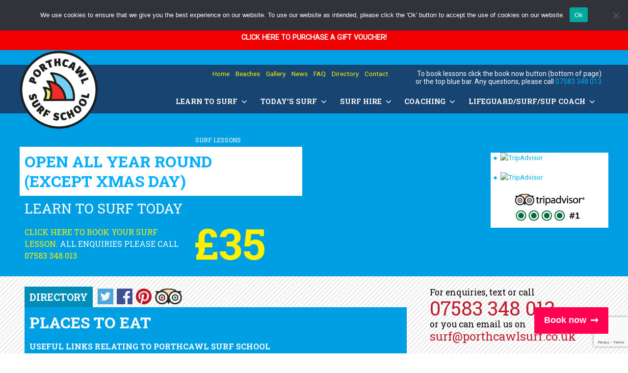

--- FILE ---
content_type: text/html; charset=UTF-8
request_url: https://www.porthcawlsurf.co.uk/directory/places-to-eat/
body_size: 34679
content:
<!DOCTYPE html>
<html lang="en-GB" class="no-js no-svg">
<head>
<meta charset="UTF-8">
<meta name="viewport" content="width=device-width, initial-scale=1">
<link rel="profile" href="http://gmpg.org/xfn/11">
<!-- Icons -->
<link rel="apple-touch-icon-precomposed" href="https://www.porthcawlsurf.co.uk/wp-content/themes/c3chiropractic/assets/images/apple-touch-icon-precomposed-180x180.png" sizes="180x180" />
<link rel="apple-touch-icon-precomposed" href="https://www.porthcawlsurf.co.uk/wp-content/themes/c3chiropractic/assets/images/apple-touch-icon-precomposed-152x152.png" sizes="152x152" />
<link rel="apple-touch-icon-precomposed" href="https://www.porthcawlsurf.co.uk/wp-content/themes/c3chiropractic/assets/images/apple-touch-icon-precomposed-120x120.png" sizes="120x120" />
<link rel="apple-touch-icon-precomposed" href="https://www.porthcawlsurf.co.uk/wp-content/themes/c3chiropractic/assets/images/apple-touch-icon-precomposed-76x76.png" sizes="76x76" />
<link rel="apple-touch-icon-precomposed" href="https://www.porthcawlsurf.co.uk/wp-content/themes/c3chiropractic/assets/images/apple-touch-icon-precomposed.png" />
<link rel="apple-touch-icon" href="https://www.porthcawlsurf.co.uk/wp-content/themes/c3chiropractic/assets/images/apple-touch-icon.png" />
<link rel="icon" type="image/png" href="https://www.porthcawlsurf.co.uk/wp-content/themes/c3chiropractic/assets/images/favicon-32x32.png" sizes="32x32">
<link rel="icon" type="image/png" href="https://www.porthcawlsurf.co.uk/wp-content/themes/c3chiropractic/assets/images/favicon-16x16.png" sizes="16x16">
<!-- End Icons -->
<script id="eola-wg" src="https://eola.co/w/384.js?align=right&bgcolor=default" async></script>
	
<script>(function(html){html.className = html.className.replace(/\bno-js\b/,'js')})(document.documentElement);</script>
<meta name='robots' content='index, follow, max-image-preview:large, max-snippet:-1, max-video-preview:-1' />

	<!-- This site is optimized with the Yoast SEO plugin v20.6 - https://yoast.com/wordpress/plugins/seo/ -->
	<title>Places to Eat - Porthcawl Surf</title>
	<link rel="canonical" href="https://www.porthcawlsurf.co.uk/directory/places-to-eat/" />
	<meta property="og:locale" content="en_GB" />
	<meta property="og:type" content="article" />
	<meta property="og:title" content="Places to Eat - Porthcawl Surf" />
	<meta property="og:description" content="Here is a list of useful links for places to eat in the local area. Places to eat At Rest Bay Beach The Rest Bay Cafe Bar &#8211; Located directly above the surf school with stunning coastal views and friendly staff Rest Bay Cafe Bar offers a selection of hot and cold beverages as well &hellip; Continue reading &quot;Places to Eat&quot;" />
	<meta property="og:url" content="https://www.porthcawlsurf.co.uk/directory/places-to-eat/" />
	<meta property="og:site_name" content="Porthcawl Surf" />
	<meta property="article:publisher" content="https://www.facebook.com/porthcawl.surf/" />
	<meta property="article:modified_time" content="2022-03-17T15:05:44+00:00" />
	<meta name="twitter:card" content="summary_large_image" />
	<meta name="twitter:site" content="@PorthcawlSurf" />
	<meta name="twitter:label1" content="Estimated reading time" />
	<meta name="twitter:data1" content="2 minutes" />
	<script type="application/ld+json" class="yoast-schema-graph">{"@context":"https://schema.org","@graph":[{"@type":"WebPage","@id":"https://www.porthcawlsurf.co.uk/directory/places-to-eat/","url":"https://www.porthcawlsurf.co.uk/directory/places-to-eat/","name":"Places to Eat - Porthcawl Surf","isPartOf":{"@id":"https://www.porthcawlsurf.co.uk/#website"},"datePublished":"2019-11-29T09:39:20+00:00","dateModified":"2022-03-17T15:05:44+00:00","breadcrumb":{"@id":"https://www.porthcawlsurf.co.uk/directory/places-to-eat/#breadcrumb"},"inLanguage":"en-GB","potentialAction":[{"@type":"ReadAction","target":["https://www.porthcawlsurf.co.uk/directory/places-to-eat/"]}]},{"@type":"BreadcrumbList","@id":"https://www.porthcawlsurf.co.uk/directory/places-to-eat/#breadcrumb","itemListElement":[{"@type":"ListItem","position":1,"name":"Home","item":"https://www.porthcawlsurf.co.uk/"},{"@type":"ListItem","position":2,"name":"Porthcawl Surf Directory","item":"https://www.porthcawlsurf.co.uk/directory/"},{"@type":"ListItem","position":3,"name":"Places to Eat"}]},{"@type":"WebSite","@id":"https://www.porthcawlsurf.co.uk/#website","url":"https://www.porthcawlsurf.co.uk/","name":"Porthcawl Surf","description":"Wales best award winning surf school","publisher":{"@id":"https://www.porthcawlsurf.co.uk/#organization"},"potentialAction":[{"@type":"SearchAction","target":{"@type":"EntryPoint","urlTemplate":"https://www.porthcawlsurf.co.uk/?s={search_term_string}"},"query-input":"required name=search_term_string"}],"inLanguage":"en-GB"},{"@type":"Organization","@id":"https://www.porthcawlsurf.co.uk/#organization","name":"Porthcawl Surf","url":"https://www.porthcawlsurf.co.uk/","logo":{"@type":"ImageObject","inLanguage":"en-GB","@id":"https://www.porthcawlsurf.co.uk/#/schema/logo/image/","url":"","contentUrl":"","caption":"Porthcawl Surf"},"image":{"@id":"https://www.porthcawlsurf.co.uk/#/schema/logo/image/"},"sameAs":["https://www.facebook.com/porthcawl.surf/","https://twitter.com/PorthcawlSurf","https://www.instagram.com/porthcawlsurfschool/","https://www.pinterest.co.uk/porthcawlsurf/"]}]}</script>
	<!-- / Yoast SEO plugin. -->


<link rel='dns-prefetch' href='//www.porthcawlsurf.co.uk' />
<link rel='dns-prefetch' href='//fonts.googleapis.com' />
<link href='https://fonts.gstatic.com' crossorigin rel='preconnect' />
<link rel="alternate" type="application/rss+xml" title="Porthcawl Surf &raquo; Feed" href="https://www.porthcawlsurf.co.uk/feed/" />
<link rel="alternate" type="application/rss+xml" title="Porthcawl Surf &raquo; Comments Feed" href="https://www.porthcawlsurf.co.uk/comments/feed/" />
<link rel='stylesheet' id='wp-block-library-css'  href='https://www.porthcawlsurf.co.uk/wp-includes/css/dist/block-library/style.min.css?ver=6.0.11' media='all' />
<style id='wp-block-library-theme-inline-css'>
.wp-block-audio figcaption{color:#555;font-size:13px;text-align:center}.is-dark-theme .wp-block-audio figcaption{color:hsla(0,0%,100%,.65)}.wp-block-code{border:1px solid #ccc;border-radius:4px;font-family:Menlo,Consolas,monaco,monospace;padding:.8em 1em}.wp-block-embed figcaption{color:#555;font-size:13px;text-align:center}.is-dark-theme .wp-block-embed figcaption{color:hsla(0,0%,100%,.65)}.blocks-gallery-caption{color:#555;font-size:13px;text-align:center}.is-dark-theme .blocks-gallery-caption{color:hsla(0,0%,100%,.65)}.wp-block-image figcaption{color:#555;font-size:13px;text-align:center}.is-dark-theme .wp-block-image figcaption{color:hsla(0,0%,100%,.65)}.wp-block-pullquote{border-top:4px solid;border-bottom:4px solid;margin-bottom:1.75em;color:currentColor}.wp-block-pullquote__citation,.wp-block-pullquote cite,.wp-block-pullquote footer{color:currentColor;text-transform:uppercase;font-size:.8125em;font-style:normal}.wp-block-quote{border-left:.25em solid;margin:0 0 1.75em;padding-left:1em}.wp-block-quote cite,.wp-block-quote footer{color:currentColor;font-size:.8125em;position:relative;font-style:normal}.wp-block-quote.has-text-align-right{border-left:none;border-right:.25em solid;padding-left:0;padding-right:1em}.wp-block-quote.has-text-align-center{border:none;padding-left:0}.wp-block-quote.is-large,.wp-block-quote.is-style-large,.wp-block-quote.is-style-plain{border:none}.wp-block-search .wp-block-search__label{font-weight:700}:where(.wp-block-group.has-background){padding:1.25em 2.375em}.wp-block-separator.has-css-opacity{opacity:.4}.wp-block-separator{border:none;border-bottom:2px solid;margin-left:auto;margin-right:auto}.wp-block-separator.has-alpha-channel-opacity{opacity:1}.wp-block-separator:not(.is-style-wide):not(.is-style-dots){width:100px}.wp-block-separator.has-background:not(.is-style-dots){border-bottom:none;height:1px}.wp-block-separator.has-background:not(.is-style-wide):not(.is-style-dots){height:2px}.wp-block-table thead{border-bottom:3px solid}.wp-block-table tfoot{border-top:3px solid}.wp-block-table td,.wp-block-table th{padding:.5em;border:1px solid;word-break:normal}.wp-block-table figcaption{color:#555;font-size:13px;text-align:center}.is-dark-theme .wp-block-table figcaption{color:hsla(0,0%,100%,.65)}.wp-block-video figcaption{color:#555;font-size:13px;text-align:center}.is-dark-theme .wp-block-video figcaption{color:hsla(0,0%,100%,.65)}.wp-block-template-part.has-background{padding:1.25em 2.375em;margin-top:0;margin-bottom:0}
</style>
<style id='global-styles-inline-css'>
body{--wp--preset--color--black: #000000;--wp--preset--color--cyan-bluish-gray: #abb8c3;--wp--preset--color--white: #ffffff;--wp--preset--color--pale-pink: #f78da7;--wp--preset--color--vivid-red: #cf2e2e;--wp--preset--color--luminous-vivid-orange: #ff6900;--wp--preset--color--luminous-vivid-amber: #fcb900;--wp--preset--color--light-green-cyan: #7bdcb5;--wp--preset--color--vivid-green-cyan: #00d084;--wp--preset--color--pale-cyan-blue: #8ed1fc;--wp--preset--color--vivid-cyan-blue: #0693e3;--wp--preset--color--vivid-purple: #9b51e0;--wp--preset--gradient--vivid-cyan-blue-to-vivid-purple: linear-gradient(135deg,rgba(6,147,227,1) 0%,rgb(155,81,224) 100%);--wp--preset--gradient--light-green-cyan-to-vivid-green-cyan: linear-gradient(135deg,rgb(122,220,180) 0%,rgb(0,208,130) 100%);--wp--preset--gradient--luminous-vivid-amber-to-luminous-vivid-orange: linear-gradient(135deg,rgba(252,185,0,1) 0%,rgba(255,105,0,1) 100%);--wp--preset--gradient--luminous-vivid-orange-to-vivid-red: linear-gradient(135deg,rgba(255,105,0,1) 0%,rgb(207,46,46) 100%);--wp--preset--gradient--very-light-gray-to-cyan-bluish-gray: linear-gradient(135deg,rgb(238,238,238) 0%,rgb(169,184,195) 100%);--wp--preset--gradient--cool-to-warm-spectrum: linear-gradient(135deg,rgb(74,234,220) 0%,rgb(151,120,209) 20%,rgb(207,42,186) 40%,rgb(238,44,130) 60%,rgb(251,105,98) 80%,rgb(254,248,76) 100%);--wp--preset--gradient--blush-light-purple: linear-gradient(135deg,rgb(255,206,236) 0%,rgb(152,150,240) 100%);--wp--preset--gradient--blush-bordeaux: linear-gradient(135deg,rgb(254,205,165) 0%,rgb(254,45,45) 50%,rgb(107,0,62) 100%);--wp--preset--gradient--luminous-dusk: linear-gradient(135deg,rgb(255,203,112) 0%,rgb(199,81,192) 50%,rgb(65,88,208) 100%);--wp--preset--gradient--pale-ocean: linear-gradient(135deg,rgb(255,245,203) 0%,rgb(182,227,212) 50%,rgb(51,167,181) 100%);--wp--preset--gradient--electric-grass: linear-gradient(135deg,rgb(202,248,128) 0%,rgb(113,206,126) 100%);--wp--preset--gradient--midnight: linear-gradient(135deg,rgb(2,3,129) 0%,rgb(40,116,252) 100%);--wp--preset--duotone--dark-grayscale: url('#wp-duotone-dark-grayscale');--wp--preset--duotone--grayscale: url('#wp-duotone-grayscale');--wp--preset--duotone--purple-yellow: url('#wp-duotone-purple-yellow');--wp--preset--duotone--blue-red: url('#wp-duotone-blue-red');--wp--preset--duotone--midnight: url('#wp-duotone-midnight');--wp--preset--duotone--magenta-yellow: url('#wp-duotone-magenta-yellow');--wp--preset--duotone--purple-green: url('#wp-duotone-purple-green');--wp--preset--duotone--blue-orange: url('#wp-duotone-blue-orange');--wp--preset--font-size--small: 13px;--wp--preset--font-size--medium: 20px;--wp--preset--font-size--large: 36px;--wp--preset--font-size--x-large: 42px;}.has-black-color{color: var(--wp--preset--color--black) !important;}.has-cyan-bluish-gray-color{color: var(--wp--preset--color--cyan-bluish-gray) !important;}.has-white-color{color: var(--wp--preset--color--white) !important;}.has-pale-pink-color{color: var(--wp--preset--color--pale-pink) !important;}.has-vivid-red-color{color: var(--wp--preset--color--vivid-red) !important;}.has-luminous-vivid-orange-color{color: var(--wp--preset--color--luminous-vivid-orange) !important;}.has-luminous-vivid-amber-color{color: var(--wp--preset--color--luminous-vivid-amber) !important;}.has-light-green-cyan-color{color: var(--wp--preset--color--light-green-cyan) !important;}.has-vivid-green-cyan-color{color: var(--wp--preset--color--vivid-green-cyan) !important;}.has-pale-cyan-blue-color{color: var(--wp--preset--color--pale-cyan-blue) !important;}.has-vivid-cyan-blue-color{color: var(--wp--preset--color--vivid-cyan-blue) !important;}.has-vivid-purple-color{color: var(--wp--preset--color--vivid-purple) !important;}.has-black-background-color{background-color: var(--wp--preset--color--black) !important;}.has-cyan-bluish-gray-background-color{background-color: var(--wp--preset--color--cyan-bluish-gray) !important;}.has-white-background-color{background-color: var(--wp--preset--color--white) !important;}.has-pale-pink-background-color{background-color: var(--wp--preset--color--pale-pink) !important;}.has-vivid-red-background-color{background-color: var(--wp--preset--color--vivid-red) !important;}.has-luminous-vivid-orange-background-color{background-color: var(--wp--preset--color--luminous-vivid-orange) !important;}.has-luminous-vivid-amber-background-color{background-color: var(--wp--preset--color--luminous-vivid-amber) !important;}.has-light-green-cyan-background-color{background-color: var(--wp--preset--color--light-green-cyan) !important;}.has-vivid-green-cyan-background-color{background-color: var(--wp--preset--color--vivid-green-cyan) !important;}.has-pale-cyan-blue-background-color{background-color: var(--wp--preset--color--pale-cyan-blue) !important;}.has-vivid-cyan-blue-background-color{background-color: var(--wp--preset--color--vivid-cyan-blue) !important;}.has-vivid-purple-background-color{background-color: var(--wp--preset--color--vivid-purple) !important;}.has-black-border-color{border-color: var(--wp--preset--color--black) !important;}.has-cyan-bluish-gray-border-color{border-color: var(--wp--preset--color--cyan-bluish-gray) !important;}.has-white-border-color{border-color: var(--wp--preset--color--white) !important;}.has-pale-pink-border-color{border-color: var(--wp--preset--color--pale-pink) !important;}.has-vivid-red-border-color{border-color: var(--wp--preset--color--vivid-red) !important;}.has-luminous-vivid-orange-border-color{border-color: var(--wp--preset--color--luminous-vivid-orange) !important;}.has-luminous-vivid-amber-border-color{border-color: var(--wp--preset--color--luminous-vivid-amber) !important;}.has-light-green-cyan-border-color{border-color: var(--wp--preset--color--light-green-cyan) !important;}.has-vivid-green-cyan-border-color{border-color: var(--wp--preset--color--vivid-green-cyan) !important;}.has-pale-cyan-blue-border-color{border-color: var(--wp--preset--color--pale-cyan-blue) !important;}.has-vivid-cyan-blue-border-color{border-color: var(--wp--preset--color--vivid-cyan-blue) !important;}.has-vivid-purple-border-color{border-color: var(--wp--preset--color--vivid-purple) !important;}.has-vivid-cyan-blue-to-vivid-purple-gradient-background{background: var(--wp--preset--gradient--vivid-cyan-blue-to-vivid-purple) !important;}.has-light-green-cyan-to-vivid-green-cyan-gradient-background{background: var(--wp--preset--gradient--light-green-cyan-to-vivid-green-cyan) !important;}.has-luminous-vivid-amber-to-luminous-vivid-orange-gradient-background{background: var(--wp--preset--gradient--luminous-vivid-amber-to-luminous-vivid-orange) !important;}.has-luminous-vivid-orange-to-vivid-red-gradient-background{background: var(--wp--preset--gradient--luminous-vivid-orange-to-vivid-red) !important;}.has-very-light-gray-to-cyan-bluish-gray-gradient-background{background: var(--wp--preset--gradient--very-light-gray-to-cyan-bluish-gray) !important;}.has-cool-to-warm-spectrum-gradient-background{background: var(--wp--preset--gradient--cool-to-warm-spectrum) !important;}.has-blush-light-purple-gradient-background{background: var(--wp--preset--gradient--blush-light-purple) !important;}.has-blush-bordeaux-gradient-background{background: var(--wp--preset--gradient--blush-bordeaux) !important;}.has-luminous-dusk-gradient-background{background: var(--wp--preset--gradient--luminous-dusk) !important;}.has-pale-ocean-gradient-background{background: var(--wp--preset--gradient--pale-ocean) !important;}.has-electric-grass-gradient-background{background: var(--wp--preset--gradient--electric-grass) !important;}.has-midnight-gradient-background{background: var(--wp--preset--gradient--midnight) !important;}.has-small-font-size{font-size: var(--wp--preset--font-size--small) !important;}.has-medium-font-size{font-size: var(--wp--preset--font-size--medium) !important;}.has-large-font-size{font-size: var(--wp--preset--font-size--large) !important;}.has-x-large-font-size{font-size: var(--wp--preset--font-size--x-large) !important;}
</style>
<link rel='stylesheet' id='cookie-notice-front-css'  href='https://www.porthcawlsurf.co.uk/wp-content/plugins/cookie-notice/css/front.min.css?ver=2.5.11' media='all' />
<link rel='stylesheet' id='bwg_frontend-css'  href='https://www.porthcawlsurf.co.uk/wp-content/plugins/photo-gallery/css/bwg_frontend.css?ver=2.3.11' media='all' />
<link rel='stylesheet' id='bwg_sumoselect-css'  href='https://www.porthcawlsurf.co.uk/wp-content/plugins/photo-gallery/css/sumoselect.css?ver=2.3.11' media='all' />
<link rel='stylesheet' id='bwg_font-awesome-css'  href='https://www.porthcawlsurf.co.uk/wp-content/plugins/photo-gallery/css/font-awesome/font-awesome.css?ver=4.6.3' media='all' />
<link rel='stylesheet' id='bwg_mCustomScrollbar-css'  href='https://www.porthcawlsurf.co.uk/wp-content/plugins/photo-gallery/css/jquery.mCustomScrollbar.css?ver=2.3.11' media='all' />
<link rel='stylesheet' id='twentyseventeen-fonts-css'  href='https://fonts.googleapis.com/css?family=Libre+Franklin%3A300%2C300i%2C400%2C400i%2C600%2C600i%2C800%2C800i&#038;subset=latin%2Clatin-ext&#038;display=fallback' media='all' />
<link rel='stylesheet' id='twentyseventeen-style-css'  href='https://www.porthcawlsurf.co.uk/wp-content/themes/porthcawlsurf/style.css?ver=20190507' media='all' />
<link rel='stylesheet' id='twentyseventeen-block-style-css'  href='https://www.porthcawlsurf.co.uk/wp-content/themes/twentyseventeen/assets/css/blocks.css?ver=20190105' media='all' />
<!--[if lt IE 9]>
<link rel='stylesheet' id='twentyseventeen-ie8-css'  href='https://www.porthcawlsurf.co.uk/wp-content/themes/twentyseventeen/assets/css/ie8.css?ver=20161202' media='all' />
<![endif]-->
<link rel='stylesheet' id='DDchildcss-css'  href='https://www.porthcawlsurf.co.uk/wp-content/themes/porthcawlsurf/style_override.css?ver=6.0.11' media='all' />
<script id='cookie-notice-front-js-before'>
var cnArgs = {"ajaxUrl":"https:\/\/www.porthcawlsurf.co.uk\/wp-admin\/admin-ajax.php","nonce":"bfdc210d34","hideEffect":"fade","position":"top","onScroll":false,"onScrollOffset":100,"onClick":false,"cookieName":"cookie_notice_accepted","cookieTime":15811200,"cookieTimeRejected":2592000,"globalCookie":false,"redirection":true,"cache":false,"revokeCookies":false,"revokeCookiesOpt":"automatic"};
</script>
<script src='https://www.porthcawlsurf.co.uk/wp-content/plugins/cookie-notice/js/front.min.js?ver=2.5.11' id='cookie-notice-front-js'></script>
<script src='https://www.porthcawlsurf.co.uk/wp-includes/js/jquery/jquery.min.js?ver=3.6.0' id='jquery-core-js'></script>
<script src='https://www.porthcawlsurf.co.uk/wp-includes/js/jquery/jquery-migrate.min.js?ver=3.3.2' id='jquery-migrate-js'></script>
<script src='https://www.porthcawlsurf.co.uk/wp-content/plugins/photo-gallery/js/bwg_frontend.js?ver=2.3.11' id='bwg_frontend-js'></script>
<script id='bwg_sumoselect-js-extra'>
var bwg_objectsL10n = {"bwg_select_tag":"Select Tag."};
</script>
<script src='https://www.porthcawlsurf.co.uk/wp-content/plugins/photo-gallery/js/jquery.sumoselect.min.js?ver=2.3.11' id='bwg_sumoselect-js'></script>
<script src='https://www.porthcawlsurf.co.uk/wp-content/plugins/photo-gallery/js/jquery.mobile.js?ver=2.3.11' id='bwg_jquery_mobile-js'></script>
<script src='https://www.porthcawlsurf.co.uk/wp-content/plugins/photo-gallery/js/jquery.mCustomScrollbar.concat.min.js?ver=2.3.11' id='bwg_mCustomScrollbar-js'></script>
<script src='https://www.porthcawlsurf.co.uk/wp-content/plugins/photo-gallery/js/jquery.fullscreen-0.4.1.js?ver=0.4.1' id='jquery-fullscreen-js'></script>
<script id='bwg_gallery_box-js-extra'>
var bwg_objectL10n = {"bwg_field_required":"field is required.","bwg_mail_validation":"This is not a valid email address.","bwg_search_result":"There are no images matching your search."};
</script>
<script src='https://www.porthcawlsurf.co.uk/wp-content/plugins/photo-gallery/js/bwg_gallery_box.js?ver=2.3.11' id='bwg_gallery_box-js'></script>
<script src='https://www.porthcawlsurf.co.uk/wp-content/plugins/photo-gallery/js/jquery.raty.js?ver=2.5.2' id='bwg_raty-js'></script>
<script src='https://www.porthcawlsurf.co.uk/wp-content/plugins/photo-gallery/js/jquery.featureCarousel.js?ver=2.3.11' id='bwg_featureCarousel-js'></script>
<script src='https://www.porthcawlsurf.co.uk/wp-content/plugins/photo-gallery/js/3DEngine/3DEngine.js?ver=1.0.0' id='bwg_3DEngine-js'></script>
<script src='https://www.porthcawlsurf.co.uk/wp-content/plugins/photo-gallery/js/3DEngine/Sphere.js?ver=1.0.0' id='bwg_Sphere-js'></script>
<script src='https://www.porthcawlsurf.co.uk/wp-content/plugins/revslider/public/assets/js/rbtools.min.js?ver=6.5.18' async id='tp-tools-js'></script>
<script src='https://www.porthcawlsurf.co.uk/wp-content/plugins/revslider/public/assets/js/rs6.min.js?ver=6.5.25' async id='revmin-js'></script>
<!--[if lt IE 9]>
<script src='https://www.porthcawlsurf.co.uk/wp-content/themes/twentyseventeen/assets/js/html5.js?ver=20161020' id='html5-js'></script>
<![endif]-->
<link rel="https://api.w.org/" href="https://www.porthcawlsurf.co.uk/wp-json/" /><link rel="alternate" type="application/json" href="https://www.porthcawlsurf.co.uk/wp-json/wp/v2/pages/2942" /><link rel="EditURI" type="application/rsd+xml" title="RSD" href="https://www.porthcawlsurf.co.uk/xmlrpc.php?rsd" />
<link rel="wlwmanifest" type="application/wlwmanifest+xml" href="https://www.porthcawlsurf.co.uk/wp-includes/wlwmanifest.xml" /> 
<link rel='shortlink' href='https://www.porthcawlsurf.co.uk/?p=2942' />
<link rel="alternate" type="application/json+oembed" href="https://www.porthcawlsurf.co.uk/wp-json/oembed/1.0/embed?url=https%3A%2F%2Fwww.porthcawlsurf.co.uk%2Fdirectory%2Fplaces-to-eat%2F" />
<link rel="alternate" type="text/xml+oembed" href="https://www.porthcawlsurf.co.uk/wp-json/oembed/1.0/embed?url=https%3A%2F%2Fwww.porthcawlsurf.co.uk%2Fdirectory%2Fplaces-to-eat%2F&#038;format=xml" />
		<script type="application/ld+json">{
		  "@context": "http://schema.org" 
		  ,"name": "Porthcawl Surf"
		  ,"url": "https://www.porthcawlsurf.co.uk/"
		  ,"logo": "https://www.porthcawlsurf.co.uk/wp-content/themes/porthcawlsurf/assets/images/Porthcawl-Surf-Logo.png"
  		  ,"image": "https://www.porthcawlsurf.co.uk/wp-content/themes/porthcawlsurf/assets/images/Porthcawl-Surf-Logo.png"
		  ,"description": "Porthcawl's biggest and best surf school, providing a daily surf report and expert tuition."

		  ,"telephone": "+44 (0)7583 348 013"

		  ,"email": "surf@porthcawlsurf.co.uk"
		  ,"address" :  {
			"@type" : "PostalAddress"
			,"streetAddress": "Rest Bay Car Park"
			,"addressLocality": "Rest Bay Beach"
			,"addressRegion": "Porthcawl"
			,"postalCode": "CF36 3UP"
			,"addressCountry": "Wales"
		  }
		  ,"geo":{
			"@type":"GeoCoordinates"
			,"latitude":"51.489996"
			,"longitude":"-3.721932"
			,"elevation":"0ft"
		  }
		  ,"hasMap":"https://www.google.com/maps/place/51.489996,-3.721932"
		  ,"audience": { 
			"@type" : "http://schema.org/PeopleAudience"
			, "audienceType": "Watersport Enthusiasts" 
		}
		  ,"availableLanguage": "English"
		  ,"starRating": { 
		"@type" : "http://schema.org/Rating"
		 , "ratingValue": "5" 
		}
		  ,"petsAllowed": "False"
		  ,"smokingAllowed": "True"
		  ,"priceRange" : "$00 - $000"
		  ,"makesOffer" : {
		  "@type" : "Offer"
		  ,"name": "BAR"
		  ,"description": "Best Available Rate"
		  ,"priceSpecification" : {
			"@type" : "UnitPriceSpecification"
			,"price": "30"
			,"priceCurrency": "GBP"
			,"unitCode": "DAY"
		  }
		  ,"acceptedPaymentMethod": [
			{"@type" : "PaymentMethod", "url" : "http://purl.org/goodrelations/v1#Cash"}
			,{"@type" : "PaymentMethod", "url" : "http://purl.org/goodrelations/v1#MasterCard"}
			,{"@type" : "PaymentMethod", "url" : "http://purl.org/goodrelations/v1#VISA"}
			,{"@type" : "PaymentMethod", "url" : "http://purl.org/goodrelations/v1#DirectDebit"}
			,{"@type" : "PaymentMethod", "url" : "http://purl.org/goodrelations/v1#PayPal"}
			,{"@type" : "PaymentMethod", "url" : "http://purl.org/goodrelations/v1#ByBankTransferInAdvance"}
		 ]
		  ,"validFrom": "2019-06-01"
		}

		}
	</script>
<meta name="generator" content="Powered by Slider Revolution 6.5.25 - responsive, Mobile-Friendly Slider Plugin for WordPress with comfortable drag and drop interface." />
<link rel="icon" href="https://www.porthcawlsurf.co.uk/wp-content/uploads/2019/08/cropped-favicon-32x32.png" sizes="32x32" />
<link rel="icon" href="https://www.porthcawlsurf.co.uk/wp-content/uploads/2019/08/cropped-favicon-192x192.png" sizes="192x192" />
<link rel="apple-touch-icon" href="https://www.porthcawlsurf.co.uk/wp-content/uploads/2019/08/cropped-favicon-180x180.png" />
<meta name="msapplication-TileImage" content="https://www.porthcawlsurf.co.uk/wp-content/uploads/2019/08/cropped-favicon-270x270.png" />
<script>function setREVStartSize(e){
			//window.requestAnimationFrame(function() {
				window.RSIW = window.RSIW===undefined ? window.innerWidth : window.RSIW;
				window.RSIH = window.RSIH===undefined ? window.innerHeight : window.RSIH;
				try {
					var pw = document.getElementById(e.c).parentNode.offsetWidth,
						newh;
					pw = pw===0 || isNaN(pw) || (e.l=="fullwidth" || e.layout=="fullwidth") ? window.RSIW : pw;
					e.tabw = e.tabw===undefined ? 0 : parseInt(e.tabw);
					e.thumbw = e.thumbw===undefined ? 0 : parseInt(e.thumbw);
					e.tabh = e.tabh===undefined ? 0 : parseInt(e.tabh);
					e.thumbh = e.thumbh===undefined ? 0 : parseInt(e.thumbh);
					e.tabhide = e.tabhide===undefined ? 0 : parseInt(e.tabhide);
					e.thumbhide = e.thumbhide===undefined ? 0 : parseInt(e.thumbhide);
					e.mh = e.mh===undefined || e.mh=="" || e.mh==="auto" ? 0 : parseInt(e.mh,0);
					if(e.layout==="fullscreen" || e.l==="fullscreen")
						newh = Math.max(e.mh,window.RSIH);
					else{
						e.gw = Array.isArray(e.gw) ? e.gw : [e.gw];
						for (var i in e.rl) if (e.gw[i]===undefined || e.gw[i]===0) e.gw[i] = e.gw[i-1];
						e.gh = e.el===undefined || e.el==="" || (Array.isArray(e.el) && e.el.length==0)? e.gh : e.el;
						e.gh = Array.isArray(e.gh) ? e.gh : [e.gh];
						for (var i in e.rl) if (e.gh[i]===undefined || e.gh[i]===0) e.gh[i] = e.gh[i-1];
											
						var nl = new Array(e.rl.length),
							ix = 0,
							sl;
						e.tabw = e.tabhide>=pw ? 0 : e.tabw;
						e.thumbw = e.thumbhide>=pw ? 0 : e.thumbw;
						e.tabh = e.tabhide>=pw ? 0 : e.tabh;
						e.thumbh = e.thumbhide>=pw ? 0 : e.thumbh;
						for (var i in e.rl) nl[i] = e.rl[i]<window.RSIW ? 0 : e.rl[i];
						sl = nl[0];
						for (var i in nl) if (sl>nl[i] && nl[i]>0) { sl = nl[i]; ix=i;}
						var m = pw>(e.gw[ix]+e.tabw+e.thumbw) ? 1 : (pw-(e.tabw+e.thumbw)) / (e.gw[ix]);
						newh =  (e.gh[ix] * m) + (e.tabh + e.thumbh);
					}
					var el = document.getElementById(e.c);
					if (el!==null && el) el.style.height = newh+"px";
					el = document.getElementById(e.c+"_wrapper");
					if (el!==null && el) {
						el.style.height = newh+"px";
						el.style.display = "block";
					}
				} catch(e){
					console.log("Failure at Presize of Slider:" + e)
				}
			//});
		  };</script>
		<style id="wp-custom-css">
			.webcam_block {
	position:relative;
}
.site-header {
	background-image: none !important;
}


/* Override Header Background Colors */ 
.title-block h1,
.title-block h2,
.header-block-black,
.header-block-blue-1,
.header-block-blue-2,
.site-header {
    background-color: #009FE3 !important;
}
		</style>
		</head>

<body class="page-template-default page page-id-2942 page-child parent-pageid-2561 wp-custom-logo wp-embed-responsive cookies-not-set page-two-column colors-light">
<div id="page" class="site">
	<a class="skip-link screen-reader-text" href="#content">Skip to content</a>
	<header id="masthead" class="site-header" role="banner">
					<div class="promotion-bar blue">
				<a href="https://eola.co/w/384/activities" title="Click here to book your surf lesson online!">Click here to book your surf lesson online!</a>
			</div><!-- END .promotion-bar -->
				
					<div class="promotion-bar red">
				<a href="https://widget.eola.co/384/vouchers/credit-voucher" title="Click here to purchase a Gift Voucher!">Click here to purchase a Gift Voucher!</a>
			</div><!-- END .promotion-bar -->
		
	<div class="custom-header">

		<div class="custom-header-media">
					</div>

	
<div class="site-branding">
	<div class="wrap">
		
		<div class="header-logo">
			<a href="https://www.porthcawlsurf.co.uk/" class="custom-logo-link" rel="home"><img width="250" height="250" src="https://www.porthcawlsurf.co.uk/wp-content/uploads/2019/08/cropped-Porthcawl-Surf-Logo.png" class="custom-logo" alt="Porthcawl Surf" srcset="https://www.porthcawlsurf.co.uk/wp-content/uploads/2019/08/cropped-Porthcawl-Surf-Logo.png 250w, https://www.porthcawlsurf.co.uk/wp-content/uploads/2019/08/cropped-Porthcawl-Surf-Logo-150x150.png 150w, https://www.porthcawlsurf.co.uk/wp-content/uploads/2019/08/cropped-Porthcawl-Surf-Logo-75x75.png 75w, https://www.porthcawlsurf.co.uk/wp-content/uploads/2019/08/cropped-Porthcawl-Surf-Logo-100x100.png 100w" sizes="100vw" /></a>		</div><!-- .header-logo -->
		
		<div class="header-contact">
			<p>To book lessons click the book now button (bottom of page)<br>or the top blue bar. Any questions, please call <a href="tel:07583348013" title="For lessons and hire text or call 07583 348 013" class="title-contact-block-tel">07583 348 013</a></p>
		</div><!-- .header-contact -->
		
		<div class="header-sub-nav">
			<ul>
				<li><a href="/" title="Porthcawl Surf School">Home</a></li>
				<li><a href="/beaches/" title="Porthcawl and South Wales Beaches">Beaches</a></li>
				<li><a href="/gallery/" title="Porthcawl Surf School Gallery">Gallery</a></li>
				<li><a href="/news/" title="Porthcawl Surf News">News</a></li>
				<li><a href="/faqs/" title="Frequently Asked Questions">FAQ</a></li>
				<li><a href="/directory/" title="Porthcawl Surf Directory">Directory</a></li>
				<li><a href="/contact-us/" title="Contact Porthcawl Surf">Contact</a></li>
			</ul>
		</div><!-- .header-sub-nav -->
		
					<div class="navigation-top">
				<nav id="site-navigation" class="main-navigation" role="navigation" aria-label="Top Menu">
	<button class="menu-toggle" aria-controls="top-menu" aria-expanded="false">
		<svg class="icon icon-bars" aria-hidden="true" role="img"> <use href="#icon-bars" xlink:href="#icon-bars"></use> </svg><svg class="icon icon-close" aria-hidden="true" role="img"> <use href="#icon-close" xlink:href="#icon-close"></use> </svg>Menu	</button>

	<div class="menu-main-menu-container"><ul id="top-menu" class="menu"><li id="menu-item-2421" class="sub-menu-item menu-item menu-item-type-custom menu-item-object-custom menu-item-2421"><a title="Porthcawl Surf School" href="/">Home</a></li>
<li id="menu-item-2465" class="menu-item menu-item-type-post_type menu-item-object-page menu-item-has-children menu-item-2465"><a title="Surf school courses and lessons in Porthcawl" href="https://www.porthcawlsurf.co.uk/learn-to-surf/">Learn To Surf<svg class="icon icon-angle-down" aria-hidden="true" role="img"> <use href="#icon-angle-down" xlink:href="#icon-angle-down"></use> </svg></a>
<ul class="sub-menu">
	<li id="menu-item-2478" class="menu-item menu-item-type-post_type menu-item-object-page menu-item-2478"><a title="Surf Lessons with Porthcawl Surf School" href="https://www.porthcawlsurf.co.uk/learn-to-surf/surf-lessons/">Surf Lessons</a></li>
	<li id="menu-item-2479" class="menu-item menu-item-type-post_type menu-item-object-page menu-item-2479"><a title="Surf Courses in Porthcawl" href="https://www.porthcawlsurf.co.uk/learn-to-surf/surf-courses/">Adult Beginner Surf Courses</a></li>
	<li id="menu-item-2467" class="menu-item menu-item-type-post_type menu-item-object-page menu-item-2467"><a title="Surf Lesson Gift Vouchers" href="https://www.porthcawlsurf.co.uk/learn-to-surf/gift-vouchers/">Gift Vouchers</a></li>
	<li id="menu-item-2472" class="menu-item menu-item-type-post_type menu-item-object-page menu-item-2472"><a title="Surf lessons for schools and groups" href="https://www.porthcawlsurf.co.uk/learn-to-surf/schools-and-groups/">Schools and Groups</a></li>
	<li id="menu-item-2477" class="menu-item menu-item-type-post_type menu-item-object-page menu-item-2477"><a title="Improve your surf skills with Porthcawl Surf School" href="https://www.porthcawlsurf.co.uk/learn-to-surf/improver-surf-courses/">Improver Surf Courses</a></li>
	<li id="menu-item-2476" class="menu-item menu-item-type-post_type menu-item-object-page menu-item-2476"><a title="Kids surf courses in Porthcawl" href="https://www.porthcawlsurf.co.uk/learn-to-surf/kids-surf-maniax-course/">Kids Surf Maniax Course</a></li>
	<li id="menu-item-2468" class="menu-item menu-item-type-post_type menu-item-object-page menu-item-2468"><a title="Stand Up Paddle Board Courses in Porthcawl" href="https://www.porthcawlsurf.co.uk/learn-to-surf/stand-up-paddle-board-lessons/">Stand Up Paddle Board Lessons</a></li>
	<li id="menu-item-2475" class="menu-item menu-item-type-post_type menu-item-object-page menu-item-2475"><a title="Surfing Stag Weekends in Porthcawl" href="https://www.porthcawlsurf.co.uk/learn-to-surf/stag-weekends/">Stag Party Sessions</a></li>
	<li id="menu-item-2474" class="menu-item menu-item-type-post_type menu-item-object-page menu-item-2474"><a title="Surfing Hen Parties in Porthcawl" href="https://www.porthcawlsurf.co.uk/learn-to-surf/hen-parties/">Hen Surf Sessions</a></li>
	<li id="menu-item-2466" class="menu-item menu-item-type-post_type menu-item-object-page menu-item-2466"><a title="Porthcawl Surf School Instructors" href="https://www.porthcawlsurf.co.uk/learn-to-surf/our-instructors-thca/">Our Instructors</a></li>
</ul>
</li>
<li id="menu-item-2489" class="menu-item menu-item-type-post_type menu-item-object-page menu-item-has-children menu-item-2489"><a title="Surf weather forecast and surf reports" href="https://www.porthcawlsurf.co.uk/todays-surf/">Today&#8217;s Surf<svg class="icon icon-angle-down" aria-hidden="true" role="img"> <use href="#icon-angle-down" xlink:href="#icon-angle-down"></use> </svg></a>
<ul class="sub-menu">
	<li id="menu-item-3244" class="menu-item menu-item-type-custom menu-item-object-custom menu-item-3244"><a title="Porthcawl Surf Webcam" href="/webcam/">Webcam</a></li>
	<li id="menu-item-2492" class="menu-item menu-item-type-post_type menu-item-object-page menu-item-2492"><a title="Surf forecast for Porthcawl, South Wales" href="https://www.porthcawlsurf.co.uk/todays-surf/surf-forecast/">Surf Forecast</a></li>
	<li id="menu-item-2490" class="menu-item menu-item-type-post_type menu-item-object-page menu-item-2490"><a title="Tide Tables and valuable information" href="https://www.porthcawlsurf.co.uk/todays-surf/tide-tables/">Tide Tables</a></li>
</ul>
</li>
<li id="menu-item-2513" class="menu-item menu-item-type-post_type menu-item-object-page menu-item-has-children menu-item-2513"><a title="Surf Hire &#8211; Rent a wetsuit, surfboards, paddle boards, bodyboards or kayaks" href="https://www.porthcawlsurf.co.uk/surf-hire/">Surf Hire<svg class="icon icon-angle-down" aria-hidden="true" role="img"> <use href="#icon-angle-down" xlink:href="#icon-angle-down"></use> </svg></a>
<ul class="sub-menu">
	<li id="menu-item-2521" class="menu-item menu-item-type-post_type menu-item-object-page menu-item-2521"><a title="Surfboard hire in Porthcawl" href="https://www.porthcawlsurf.co.uk/surf-hire/surfboards/">Surfboards</a></li>
	<li id="menu-item-2520" class="menu-item menu-item-type-post_type menu-item-object-page menu-item-2520"><a title="Paddle board hire in Porthcawl" href="https://www.porthcawlsurf.co.uk/surf-hire/paddle-boards/">Paddle Boards</a></li>
	<li id="menu-item-2519" class="menu-item menu-item-type-post_type menu-item-object-page menu-item-2519"><a title="Wetsuit hire in Porthcawl" href="https://www.porthcawlsurf.co.uk/surf-hire/wetsuits/">Wetsuits</a></li>
	<li id="menu-item-2518" class="menu-item menu-item-type-post_type menu-item-object-page menu-item-2518"><a title="Bodyboard hire in Porthcawl" href="https://www.porthcawlsurf.co.uk/surf-hire/bodyboards/">Bodyboards</a></li>
	<li id="menu-item-2517" class="menu-item menu-item-type-post_type menu-item-object-page menu-item-2517"><a title="Kayak hire in Porthcawl" href="https://www.porthcawlsurf.co.uk/surf-hire/kayaks/">Kayaks</a></li>
	<li id="menu-item-2516" class="menu-item menu-item-type-post_type menu-item-object-page menu-item-2516"><a title="Key minding service whilst you surf" href="https://www.porthcawlsurf.co.uk/surf-hire/free-key-minding/">Free Key Minding</a></li>
	<li id="menu-item-2515" class="menu-item menu-item-type-post_type menu-item-object-page menu-item-2515"><a title="Aqua pack hire in Porthcawl" href="https://www.porthcawlsurf.co.uk/surf-hire/waterproof-case/">Waterproof case</a></li>
</ul>
</li>
<li id="menu-item-2535" class="menu-item menu-item-type-post_type menu-item-object-page menu-item-has-children menu-item-2535"><a title="Porthcawl Surf Coaching" href="https://www.porthcawlsurf.co.uk/porthcawl-surf-coaching/">Coaching<svg class="icon icon-angle-down" aria-hidden="true" role="img"> <use href="#icon-angle-down" xlink:href="#icon-angle-down"></use> </svg></a>
<ul class="sub-menu">
	<li id="menu-item-2540" class="menu-item menu-item-type-post_type menu-item-object-page menu-item-2540"><a title="Professional Surf Coaching with Porthcawl Surf" href="https://www.porthcawlsurf.co.uk/porthcawl-surf-coaching/development-coaching/">Intermediate/Advanced Surf Coaching</a></li>
	<li id="menu-item-2539" class="menu-item menu-item-type-post_type menu-item-object-page menu-item-2539"><a title="Professional Longboard Coaching" href="https://www.porthcawlsurf.co.uk/porthcawl-surf-coaching/development-coaching-longboard/">Development Coaching Longboard</a></li>
	<li id="menu-item-2538" class="menu-item menu-item-type-post_type menu-item-object-page menu-item-2538"><a title="Surf Competition Coaching Sessions" href="https://www.porthcawlsurf.co.uk/?page_id=2529">Competition Coaching</a></li>
	<li id="menu-item-2537" class="menu-item menu-item-type-post_type menu-item-object-page menu-item-2537"><a title="Learn to master surfing manoeuvres" href="https://www.porthcawlsurf.co.uk/porthcawl-surf-coaching/manoeuvre-modules/">Manoeuvre Modules</a></li>
	<li id="menu-item-2536" class="menu-item menu-item-type-post_type menu-item-object-page menu-item-2536"><a title="Learn to master longboard surfing manoeuvres" href="https://www.porthcawlsurf.co.uk/porthcawl-surf-coaching/manoeuvre-modules-longboard/">Manoeuvre Modules Longboard</a></li>
</ul>
</li>
<li id="menu-item-2553" class="menu-item menu-item-type-post_type menu-item-object-page menu-item-has-children menu-item-2553"><a title="Lifeguard Training, Surf Instructor Training and more&#8230;" href="https://www.porthcawlsurf.co.uk/lifeguard-surf-sup-coach/">Lifeguard/Surf/SUP Coach<svg class="icon icon-angle-down" aria-hidden="true" role="img"> <use href="#icon-angle-down" xlink:href="#icon-angle-down"></use> </svg></a>
<ul class="sub-menu">
	<li id="menu-item-2558" class="menu-item menu-item-type-post_type menu-item-object-page menu-item-2558"><a title="National Vocational Beach Lifeguard Qualification" href="https://www.porthcawlsurf.co.uk/lifeguard-surf-sup-coach/nvblq/">NVBLQ</a></li>
	<li id="menu-item-2557" class="menu-item menu-item-type-post_type menu-item-object-page menu-item-2557"><a title="Become a fully qualified surf sports instructor" href="https://www.porthcawlsurf.co.uk/lifeguard-surf-sup-coach/surf-reports-internship/">Surf Sports Internship</a></li>
	<li id="menu-item-2556" class="menu-item menu-item-type-post_type menu-item-object-page menu-item-2556"><a title="Surf Coach Safety &#038; Rescue Courses" href="https://www.porthcawlsurf.co.uk/lifeguard-surf-sup-coach/surf-coach-safety-rescue/">National Surf Coach Lifesaving Award</a></li>
	<li id="menu-item-2555" class="menu-item menu-item-type-post_type menu-item-object-page menu-item-2555"><a title="Learn to become a Foundation Surf Instructor" href="https://www.porthcawlsurf.co.uk/lifeguard-surf-sup-coach/surf-instructor/">Surf Instructor</a></li>
	<li id="menu-item-2554" class="menu-item menu-item-type-post_type menu-item-object-page menu-item-2554"><a title="Learn to become a Stand Up Paddle Board Instructor" href="https://www.porthcawlsurf.co.uk/lifeguard-surf-sup-coach/sup-instructor/">SUP Instructor</a></li>
</ul>
</li>
<li id="menu-item-2422" class="sub-menu-item menu-item menu-item-type-custom menu-item-object-custom menu-item-2422"><a title="Porthcawl and South Wales Beaches" href="/beaches/">Beaches</a></li>
<li id="menu-item-2424" class="sub-menu-item menu-item menu-item-type-custom menu-item-object-custom menu-item-2424"><a title="Porthcawl Surf School Gallery" href="/gallery/">Gallery</a></li>
<li id="menu-item-2425" class="sub-menu-item menu-item menu-item-type-custom menu-item-object-custom menu-item-2425"><a title="Frequently Asked Questions" href="/faqs/">FAQ</a></li>
<li id="menu-item-2426" class="sub-menu-item menu-item menu-item-type-custom menu-item-object-custom menu-item-2426"><a title="Porthcawl Surf Directory" href="/directory/">Directory</a></li>
<li id="menu-item-2427" class="sub-menu-item menu-item menu-item-type-post_type menu-item-object-page menu-item-2427"><a title="Contact Porthcawl Surf School" href="https://www.porthcawlsurf.co.uk/contact-us/">Contact</a></li>
</ul></div>
	</nav><!-- #site-navigation -->
			</div><!-- .navigation-top -->
				
			
	</div><!-- .wrap -->
	
</div><!-- .site-branding -->

<div class="wrap header-blocks">
	<div class="header-block-1">
		<div class="header-block-black">
			<span>Surf Lessons</span>
		</div><!-- .header-block-black -->

		<div class="header-block-white">
			<span>Open all year round<br>(except Xmas day)</span>
		</div><!-- .header-block-white -->

		<div class="header-block-blue-1">
			<span>Learn to surf today</span>
		</div><!-- .header-block-blue-1 -->

		<div class="header-block-blue-2">
			<span><a href="https://eola.co/w/384/activities" title="Book your surf lesson now" class="title-contact-block-tel">Click here to book your surf lesson.</a> All enquiries please call <a href="tel:07583348013" title="For lessons and hire text or call 07583 348 013" class="title-contact-block-tel">07583 348 013</a></span>
		</div><!-- .header-block-blue-2 -->

		<div class="header-block-price">
			<span>&pound;35</span>
		</div><!-- .header-block-price -->
	</div><!-- .header-block-1 -->

	<div class="header-block-2">
		<div class="header-block-cert">
			<div class="ta_centre">
				<div id="TA_certificateOfExcellence582" class="TA_certificateOfExcellence">
					<ul id="nD3m3y6e" class="TA_links MO2IVrh9P">
						<li id="gNIeSV89iDP" class="y2LpAgXi2o">
							<a target="_blank" href="https://www.tripadvisor.com/Attraction_Review-g672145-d3792926-Reviews-Porthcawl_Surf_School-Porthcawl_Bridgend_County_South_Wales_Wales.html"><img src="https://static.tacdn.com/img2/travelers_choice/widgets/tchotel_2022_L.png" alt="TripAdvisor" class="widCOEImg" id="CDSWIDCOELOGO"/></a>
						</li>
					</ul>
				</div>
				<script async src="https://www.jscache.com/wejs?wtype=certificateOfExcellence&amp;amp;uniq=582&amp;amp;locationId=3792926&amp;amp;lang=en_US&amp;amp;year=2022&amp;amp;display_version=2" data-loadtrk onload="this.loadtrk=true"></script>
			</div>
			
			<div id="TA_certificateOfExcellence147" class="TA_certificateOfExcellence">
				<ul id="ks8B4j" class="TA_links BP94mDmqJv">
					<li id="ahhBBz0C7dFt" class="qMwNWlMVKIpK">
						<a target="_blank" href="https://www.tripadvisor.com/Attraction_Review-g672145-d3792926-Reviews-Porthcawl_Surf_School-Porthcawl_Bridgend_County_South_Wales_Wales.html"><img src="https://www.tripadvisor.com/img/cdsi/img2/awards/CoE2017_WidgetAsset-14348-2.png" alt="TripAdvisor" class="widCOEImg" id="CDSWIDCOELOGO"/></a>
					</li>
				</ul>
			</div>
			<script async src="https://www.jscache.com/wejs?wtype=certificateOfExcellence&amp;uniq=147&amp;locationId=3792926&amp;lang=en_US&amp;year=2018&amp;display_version=2"></script>

			<a href="https://www.tripadvisor.co.uk/Attraction_Review-g672145-d3792926-Reviews-Porthcawl_Surf_School-Porthcawl_Vale_of_Glamorgan_Southern_Wales_Wales.html" title="Number 1 of 7 attractions in Porthcawl on Trip Advisor" class="ta-number-1"><img src="/wp-content/themes/porthcawlsurf/assets/images/trip-advisor.png" alt="Number 1 of 7 attractions in Porthcawl on Trip Advisor" title="Number 1 of 7 attractions in Porthcawl on Trip Advisor" /></a>
		</div><!-- .header-block-cert -->
	</div><!-- .header-block-2 -->
</div><!-- .wrap.header-blocks -->
</div><!-- .custom-header -->
	
		</header><!-- #masthead -->

	

	<div class="site-content-contain">
		<div id="content" class="site-content">


<div id="primary" class="content-area">
	<main id="main" class="site-main" role="main">

		

<article id="post-2942" class="post-2942 page type-page status-publish hentry">
	<header class="entry-header">
		<div class="wrap">
			
						
			<div class="title-contact-block">
				<p>For enquiries, text or call<br><a href="tel:07583348013" title="For lessons and hire text or call 07583 348 013" class="title-contact-block-tel">07583 348 013</a><br>or you can email us on<br><a href="" title="For lessons and hire email porthcawl Surf on surf@porthcawlsurf.co.uk" class="title-contact-block-email">surf@porthcawlsurf.co.uk</a></p>
			</div><!-- .title-contact-block -->
			
			<div class="title-block">
				<span class="pre-title">Directory</span>
				<a href="https://twitter.com/PorthcawlSurf" title="Follow Porthcawl Surf on Twitter" class="title-block-icon tw" target="_blank"></a>
				<a href="https://www.facebook.com/pages/Porthcawl-Surf/227111934080709?fref=ts" title="Like Porthcawl Surf on Facebook" class="title-block-icon fb" target="_blank"></a>
				<a href="http://www.pinterest.com/porthcawlsurf/" title="Follow us on Pinterest" class="title-block-icon pt" target="_blank"></a>
				<a href="http://www.tripadvisor.co.uk/Attraction_Review-g672145-d3792926-Reviews-Porthcawl_Surf_School-Porthcawl_Vale_of_Glamorgan_Southern_Wales_Wales.html" title="Review us on Trip Advisor" class="title-block-icon ta" target="_blank"></a>
				
								
					<h1>Places to Eat</h1>				
								
									<h2>Useful links relating to Porthcawl Surf School</h2>
							</div><!-- .title-block -->
			
		</div><!-- .wrap -->
	</header><!-- .entry-header -->
	
	<div class="entry-content">
		<div class="wrap">
			<div class="main-col">
				<p id="breadcrumbs"><span><span><a href="https://www.porthcawlsurf.co.uk/">Home</a></span> » <span><a href="https://www.porthcawlsurf.co.uk/directory/">Porthcawl Surf Directory</a></span> » <span class="breadcrumb_last" aria-current="page">Places to Eat</span></span></p>				
								
								
								
								


				<p><strong>Here is a list of useful links for places to eat in the local area.</strong></p>
<h3><strong><span style="color: #000000;">Places to eat</span></strong></h3>
<p><strong>At Rest Bay Beach</strong></p>
<p>The Rest Bay Cafe Bar &#8211; Located directly above the surf school with stunning coastal views and friendly staff Rest Bay Cafe Bar offers a selection of hot and cold beverages as well as snacks and meals.</p>
<p>Takeaway drinks and ice creams can be brought from their Kiosk downstairs and on certain days the Surf Shack serves up takeaway snacks like chips, burgers and hotdogs. There is outdoor seating and a semi sheltered seating area.</p>
<p>Check out their <a href="https://www.facebook.com/restbaycafebar">Facebook page</a> or <a href="https://www.instagram.com/restbaycafebar/">Instagram</a> for more information.</p>
<p><strong>In and around Porthcawl Town Centre</strong></p>
<p>These are just some of the many cafes, restaurants and takeaways to choose from in and around Porthcawl.</p>
<p>Cafes and Restaurants</p>
<ul>
<li>The Harbour Bar and Kitchen &#8211; Porthcawl Harbour</li>
<li>Cosy Corner &#8211; on the seafront</li>
<li>Cafe Fresco -John street</li>
<li>The Rock Inn Bar and Grill John</li>
<li>Piccolo Bar &#8211; on the seafront</li>
<li>The Rock Inn Bar and Grill &#8211; John Street</li>
<li>The Waterfront &#8211; on the seafront</li>
<li></li>
</ul>
<p>Take Aways</p>
<ul>
<li>Beals fish and chip shop and restaurant  &#8211; By Griffin Park</li>
<li>The Boat House fish and chip shop and restaurant -on the seafront</li>
<li>Finnegan&#8217;s fish and chip shop  &#8211; New Board, by the surf shop</li>
<li>Mansel&#8217;s fish and chip shop &#8211; By Griffin Park</li>
<li>Sidoli&#8217;s fish and chip shop and restaurant &#8211; Wells Street</li>
<li>Woodyz Pizza &#8211; New Road, by the surf shop</li>
<li>The Greedy Pig (Burgers) &#8211; New Road, by the Surf shop</li>
<li>Fablas Ices creams &#8211; on the seafront</li>
<li>Sidolis at The Harbourside &#8211;   Porthcawl Harbour</li>
<li>The Hi Tide Restaurant and Cafe &#8211; By the fun fair</li>
</ul>
				
				
								
								
								
								
								
				<a title="Click here to view our Terms &amp; Conditions" href="/terms-and-conditions/">Click here to view our Terms &amp; Conditions</a>
			</div><!-- .main-col -->
			
			<div class="right-col">
				<aside id="secondary" class="widget_text tour-icons" role="complementary">
					<section class="widget_text widget">

												
							<div class="roundal-block">
								<img src="/wp-content/themes/porthcawlsurf/assets/images/Refundguarantee.png" alt="Refund Guarantee" />
							</div><!-- .roundal-block -->

							<div class="roundal-btn">
								<a href="https://eola.co/w/384/offers" title="Book surf lessons online with Porthcawl Surf School" class="orange_btn">Book surf lessons online</a>
							</div><!-- .roundal-block -->
							
							<div class="full-width content rhcol-blocks">
								<div class="child-page-block">
									
																	</div><!-- END .child-page-block -->
								
																
								
								<div class="child-page-block">
									<a href="https://www.porthcawlsurf.co.uk/learn-to-surf/gift-vouchers/" title="Gift Vouchers" >

										<div class="child-page-block-img gift-voucher-block">
											<img src="/wp-content/themes/porthcawlsurf/assets/images/Gift-Voucher-Ad-Green.jpg" alt="Gift Vouchers - Treat someone to surf lessons with Porthcawl Surf School" title="Gift Vouchers - Treat someone to surf lessons with Porthcawl Surf School" class="gift-voucher-ad">
										</div><!-- END .child-page-block-img -->
									</a>
								</div><!-- END .child-page-block -->

								<div class="child-page-block">
									<a class="twitter-timeline" width="100%" data-theme="light" data-link-color="#00AEEF" data-chrome="nofooter transparent noscrollbar noborders" data-tweet-limit="2" href="https://twitter.com/PorthcawlSurf" data-widget-id="557899690302504962">Tweets by @PorthcawlSurf</a>
									<script>!function(d,s,id){var js,fjs=d.getElementsByTagName(s)[0],p=/^http:/.test(d.location)?'http':'https';if(!d.getElementById(id)){js=d.createElement(s);js.id=id;js.src=p+"://platform.twitter.com/widgets.js";fjs.parentNode.insertBefore(js,fjs);}}(document,"script","twitter-wjs");</script>
								</div><!-- END .child-page-block -->

							</div><!-- END .full-width -->
							
						
					</section>
				</aside>
			</div><!-- .right-col -->
			
					</div><!-- .wrap -->
	</div><!-- .entry-content -->
</article><!-- #post-## -->

<script>	
jQuery(function ($) {
    $('.gift-voucher-block').hover(function () {
        $(this).find('img').attr('src', function (i, src) {
            return src.replace('Gift-Voucher-Ad-Green.jpg', 'Gift-Voucher-Ad-Red.jpg')
        })
    }, function () {
        $(this).find('img').attr('src', function (i, src) {
            return src.replace('Gift-Voucher-Ad-Red.jpg', 'Gift-Voucher-Ad-Green.jpg')
        })
    })
})
</script>


	</main><!-- #main -->
</div><!-- #primary -->



		</div><!-- #content -->

		<footer id="colophon" class="site-footer" role="contentinfo">
			<div class="full-width footer-top">
				<div class="wrap">
					<div class="footer-block-1">
						<!-- TRIP ADVISOR CODING -->
						<div id="TA_excellent582" class="TA_excellent ta--clear"> 
							<ul id="I8pENo5z" class="TA_links 3rKhKF7O"> 
								<li id="NYXrce1Jlq" class="GzT1Lr"> 
									<a target="_blank" href="https://www.tripadvisor.co.uk/"><img src="https://c1.tacdn.com/img2/widget/tripadvisor_logo_115x18.gif" alt="TripAdvisor" class="widEXCIMG" id="CDSWIDEXCLOGO"/></a> 
								</li> 
							</ul> 
						</div> 
						<script src="https://www.jscache.com/wejs?wtype=excellent&amp;uniq=582&amp;locationId=3792926&amp;lang=en_UK&amp;langversion=2"></script>
						<!-- END TRIP ADVISOR CODING -->
					</div><!-- .footer-block-1 -->

					<div class="footer-block-2">
						<p class="footer-tel-text">For lessons and hire, text or call<br><a href="tel:07583348013" title="Text or call Porthcal Surf on 07583 348 013" class="footer-tel">07583 348 013</a></p>

						<p class="footer-email-text">Or you can email us at<br><a href="mailto:surf@porthcawlsurf.co.uk" title="Email Porthcal Surf" class="footer-email">surf@porthcawlsurf.co.uk</a><span class="email-block-logo"><img src="/wp-content/themes/porthcawlsurf/assets/images/Porthcawl-Surf-Logo.png" alt="Surfing Lessons at Porthcawl Surf School" title="Surfing Lessons at Porthcawl Surf School"/></span></p>
					</div><!-- .footer-block-2 -->
				</div><!-- .wrap -->
			</div><!-- .full-width.footer-top -->
			
			<div class="full-width footer-main">
				<div class="wrap">
					<div class="footer-block-1">
						<a href="/" title="Surfing Lessons at Porthcawl Surf School" class="footer-logo">
							<img src="/wp-content/themes/porthcawlsurf/assets/images/Porthcawl-Surf-Logo.png" alt="Surfing Lessons at Porthcawl Surf School" title="Surfing Lessons at Porthcawl Surf School" class="footer-logo"/>
						</a>
					</div><!-- .footer-block-1 -->

					<div class="footer-block-2">
						<ul>
							<li class="title-link"><a href="/" title="Porthcawl Surf School">Home</a></li>
							<li class="title-link"><a href="/gallery/" title="Gallery of photos from Surf Lessons, SUP Lessons and many more">Gallery</a></li>
							<li class="title-link"><a href="/news/" title="The latest news and events at Porthcawl Surf">News</a></li>
							<li class="title-link"><a href="/todays-surf/" title="Today's Surf Report">Today's Surf</a></li>
<!--							<li class="title-link"><a href="/photographers/" title="Photographers">Photographers</a></li>-->
							<li class="title-link"><a href="/contact-us/" title="Contact the biggest surf school in South Wales">Contact Us</a></li>
							<li class="title-link"><a href="/terms-and-conditions/" title="Terms & Conditions">Terms &amp; Conditions</a></li>
							<li class="title-link"><a href="/cy/" title="Porthcawl Surf Welsh Translation">Cymraeg</a></li>
						</ul>
					</div><!-- .footer-block-2 -->

					<div class="footer-block-3">
						<ul>
							<li class="title-link"><a href="/beaches/" title="Porthcawl and South Wales Beaches">Beaches</a></li>
							<li><a href="/beaches/rest-bay/" title="Rest Bay">Rest Bay</a></li>
							<li><a href="/beaches/coney-beach/" title="Coney Beach">Coney Beach</a></li>
							<li><a href="/beaches/newton-beach/" title="Newton Beach">Newton Beach</a></li>
							<li><a href="/todays-surf/tide-time-tables/" title="Tide Time Tables">Tide Time Tables</a></li>
							<li><a href="/webcam/" title="Porthcawl Webcam">Rest Bay Webcam</a></li>
						</ul>
						<ul>
							<li class="title-link"><a href="/coaching/" title="Development and Competition Coaching">Coaching</a></li>
							<li><a href="/coaching/development/" title="Development Coaching">Development</a></li>
							<li><a href="/coaching/development-longboard/" title="Development Longboard Coaching">Longboard</a></li>
							<li><a href="/coaching/competition/" title="Competition Coaching">Competition</a></li>
							<li><a href="/coaching/manoeuvre-modules/" title="Manoeuvre Modules">Manoeuvre</a></li>
							<li><a href="/coaching/manoeuvre-modules-longboard/" title="Manoeuvre Modules Longboard">Manoeuvre Longboard</a></li>
						</ul>
					</div><!-- .footer-block-3 -->

					<div class="footer-block-4">
						<ul>
							<li class="title-link"><a href="/learn-to-surf/" title="Learn to surf with Porthcawl Surf">Learn To Surf</a></li>
							<li><a href="/learn-to-surf/surf-courses/" title="Surf Courses">Surf Courses</a></li>
							<li><a href="/learn-to-surf/surf-lessons/" title="Surf Lessons">Surf Lessons</a></li>
							<li><a href="/learn-to-surf/improver-courses/" title="Improver Courses">Improver Courses</a></li>
							<li><a href="/learn-to-surf/kids-surf-maniax/" title="Kids Surf Maniax">Kids Surf Maniax</a></li>
							<li><a href="/learn-to-surf/stag-weekends/" title="Surfing Stag Weekends">Stag Weekends</a></li>
							<li><a href="/learn-to-surf/hen-weekends/" title="Surfing en Weekends">Hen Weekends</a></li>
							<li><a href="/lifeguard-surf-sup-coach/lifeguard-training/" title="Lifeguard Training">Lifeguard Training</a></li>
							<li><a href="/learn-to-surf/stand-up-paddle-board-courses/" title="Stand Up Paddle Courses">Stand Up Paddle Courses</a></li>
							<li><a href="/learn-to-surf/schools-and-groups/" title="Schools & Groups">Schools &amp; Groups</a></li>
							<li><a href="/learn-to-surf/scheduled-lessons/" title="Scheduled Lessons">Scheduled Lessons</a></li>
							<li><a href="/learn-to-surf/womens-surf-weekends/" title="Women's Surf Weekends">Women's Surf Weekends</a></li>
							<li><a href="/learn-to-surf/our-instructors/" title="Our Instructors">Our Instructors</a></li>
						</ul>
					</div><!-- .footer-block-4 -->

					<div class="footer-block-5">
						<ul>
							<li class="title-link"><a href="/surf-hire/" title="Surf Equipment Hire">Surf Hire</a></li>
							<li><a href="/surf-hire/surfboards/" title="Surfboard Hire">Surfboards</a></li>
							<li><a href="/surf-hire/wetsuits/" title="Wetsuit Hire">Wetsuits</a></li>
							<li><a href="/surf-hire/kayaks/" title="Kayak Hire">Kayaks</a></li>
							<li><a href="/surf-hire/paddle-boards/" title="Paddle Board Hire">Paddle Boards</a></li>
							<li><a href="/surf-hire/bodyboards/" title="Bodyboard Hire">Bodyboards</a></li>
							<li><a href="/surf-hire/key-minding/" title="Key Minding Service">Key Minding</a></li>
							<li><a href="/surf-hire/aqua-packs/" title="Aqua Pack Hire">Aqua Packs</a></li>
							<li><a href="/surf-hire/bike-hire/" title="Bike Hire">Bike Hire</a></li>
						</ul>
					</div><!-- .footer-block-5 -->

					<div class="footer-block-6">
						<a href="/gift-vocuhers/" title="Treat someone to surf lessons with Porthcawl Surf Gift Vouchers" class="footer-gift-vouchers">Treat someone to surf lessons today</a>
						<a href="/wp-content/themes/porthcawlsurf/assets/Water-Skills-Academy-Certificate-Porthcawl-Surf-School.pdf" title="Water Skills Academy Certificate - Porthcawl Surf School" target="_blank"><img src="/wp-content/themes/porthcawlsurf/assets/images/Water-Skills-Academy-Certificate-Porthcawl-Surf-School.jpg" alt="Water Skills Academy Certificate - Porthcawl Surf School" title="Water Skills Academy Certificate - Porthcawl Surf School" style="max-width: 130px;"></a>
					</div><!-- .footer-block-6 -->
				</div><!-- .wrap -->
			</div><!-- .full-width.footer-main -->
			
			<div class="full-width footer-small">
				<div class="wrap">
					<p class="copyright">&copy; Porthcawl Surf School</p>
					<p class="footer-social">
						<a href="https://twitter.com/PorthcawlSurf" title="Follow Porthcawl Surf on Twitter" class="footer-social-icon tw" target="_blank"></a>
						<a href="https://www.facebook.com/pages/Porthcawl-Surf/227111934080709?fref=ts" title="Like Porthcawl Surf on Facebook" class="footer-social-icon fb" target="_blank"></a>
						<a href="https://www.instagram.com/porthcawlsurfschool/" title="Follow Porthcawl Surf on Instagram" class="footer-social-icon ins" target="_blank"></a>
						<a href="http://surfinggb.com/" title="Surfing Great Britain" class="footer-social-img sgb" target="_blank"><img src="/wp-content/themes/porthcawlsurf/assets/images/logos/SurfingGB.jpg" alt="Surfing Great Britain" title="Surfing Great Britain"></a>
					</p>
					<p class="web">Surfing Website by <a href="https://www.dalydesign.co.uk/" title="Porthcawl Surf School Website by Swansea Web Design Company: Daly Design" target="_blank">Swansea Web Design</a> Company, <a href="https://www.dalydesign.co.uk/" title="Porthcawl Surf School Website by Swansea Web Design Company, Daly Design">Daly Design</a></p>
				</div><!-- .wrap -->
			</div><!-- .full-width.footer-small -->
		</footer><!-- #colophon -->
	</div><!-- .site-content-contain -->
</div><!-- #page -->

		<script>
			window.RS_MODULES = window.RS_MODULES || {};
			window.RS_MODULES.modules = window.RS_MODULES.modules || {};
			window.RS_MODULES.waiting = window.RS_MODULES.waiting || [];
			window.RS_MODULES.defered = false;
			window.RS_MODULES.moduleWaiting = window.RS_MODULES.moduleWaiting || {};
			window.RS_MODULES.type = 'compiled';
		</script>
		<link rel='stylesheet' id='rs-plugin-settings-css'  href='https://www.porthcawlsurf.co.uk/wp-content/plugins/revslider/public/assets/css/rs6.css?ver=6.5.25' media='all' />
<style id='rs-plugin-settings-inline-css'>
#rs-demo-id {}
</style>
<script src='https://www.porthcawlsurf.co.uk/wp-content/plugins/contact-form-7/includes/swv/js/index.js?ver=5.7.7' id='swv-js'></script>
<script id='contact-form-7-js-extra'>
var wpcf7 = {"api":{"root":"https:\/\/www.porthcawlsurf.co.uk\/wp-json\/","namespace":"contact-form-7\/v1"}};
</script>
<script src='https://www.porthcawlsurf.co.uk/wp-content/plugins/contact-form-7/includes/js/index.js?ver=5.7.7' id='contact-form-7-js'></script>
<script id='twentyseventeen-skip-link-focus-fix-js-extra'>
var twentyseventeenScreenReaderText = {"quote":"<svg class=\"icon icon-quote-right\" aria-hidden=\"true\" role=\"img\"> <use href=\"#icon-quote-right\" xlink:href=\"#icon-quote-right\"><\/use> <\/svg>","expand":"Expand child menu","collapse":"Collapse child menu","icon":"<svg class=\"icon icon-angle-down\" aria-hidden=\"true\" role=\"img\"> <use href=\"#icon-angle-down\" xlink:href=\"#icon-angle-down\"><\/use> <span class=\"svg-fallback icon-angle-down\"><\/span><\/svg>"};
</script>
<script src='https://www.porthcawlsurf.co.uk/wp-content/themes/twentyseventeen/assets/js/skip-link-focus-fix.js?ver=20161114' id='twentyseventeen-skip-link-focus-fix-js'></script>
<script src='https://www.porthcawlsurf.co.uk/wp-content/themes/twentyseventeen/assets/js/navigation.js?ver=20161203' id='twentyseventeen-navigation-js'></script>
<script src='https://www.porthcawlsurf.co.uk/wp-content/themes/porthcawlsurf/assets/js/global.js?ver=20190121' id='twentyseventeen-global-js'></script>
<script src='https://www.porthcawlsurf.co.uk/wp-content/themes/twentyseventeen/assets/js/jquery.scrollTo.js?ver=2.1.2' id='jquery-scrollto-js'></script>
<script src='https://www.google.com/recaptcha/api.js?render=6LdvB7MUAAAAABziHeQmiaGbrJWVu2Jwtf25I12S&#038;ver=3.0' id='google-recaptcha-js'></script>
<script src='https://www.porthcawlsurf.co.uk/wp-includes/js/dist/vendor/regenerator-runtime.min.js?ver=0.13.9' id='regenerator-runtime-js'></script>
<script src='https://www.porthcawlsurf.co.uk/wp-includes/js/dist/vendor/wp-polyfill.min.js?ver=3.15.0' id='wp-polyfill-js'></script>
<script id='wpcf7-recaptcha-js-extra'>
var wpcf7_recaptcha = {"sitekey":"6LdvB7MUAAAAABziHeQmiaGbrJWVu2Jwtf25I12S","actions":{"homepage":"homepage","contactform":"contactform"}};
</script>
<script src='https://www.porthcawlsurf.co.uk/wp-content/plugins/contact-form-7/modules/recaptcha/index.js?ver=5.7.7' id='wpcf7-recaptcha-js'></script>

		<!-- Cookie Notice plugin v2.5.11 by Hu-manity.co https://hu-manity.co/ -->
		<div id="cookie-notice" role="dialog" class="cookie-notice-hidden cookie-revoke-hidden cn-position-top" aria-label="Cookie Notice" style="background-color: rgba(50,50,58,1);"><div class="cookie-notice-container" style="color: #fff"><span id="cn-notice-text" class="cn-text-container">We use cookies to ensure that we give you the best experience on our website. To use our website as intended, please click the 'Ok' button to accept the use of cookies on our website.</span><span id="cn-notice-buttons" class="cn-buttons-container"><button id="cn-accept-cookie" data-cookie-set="accept" class="cn-set-cookie cn-button" aria-label="Ok" style="background-color: #00a99d">Ok</button></span><button type="button" id="cn-close-notice" data-cookie-set="accept" class="cn-close-icon" aria-label="No"></button></div>
			
		</div>
		<!-- / Cookie Notice plugin --><svg style="position: absolute; width: 0; height: 0; overflow: hidden;" version="1.1" xmlns="http://www.w3.org/2000/svg" xmlns:xlink="http://www.w3.org/1999/xlink">
<defs>
<symbol id="icon-behance" viewBox="0 0 37 32">
<path class="path1" d="M33 6.054h-9.125v2.214h9.125v-2.214zM28.5 13.661q-1.607 0-2.607 0.938t-1.107 2.545h7.286q-0.321-3.482-3.571-3.482zM28.786 24.107q1.125 0 2.179-0.571t1.357-1.554h3.946q-1.786 5.482-7.625 5.482-3.821 0-6.080-2.357t-2.259-6.196q0-3.714 2.33-6.17t6.009-2.455q2.464 0 4.295 1.214t2.732 3.196 0.902 4.429q0 0.304-0.036 0.839h-11.75q0 1.982 1.027 3.063t2.973 1.080zM4.946 23.214h5.286q3.661 0 3.661-2.982 0-3.214-3.554-3.214h-5.393v6.196zM4.946 13.625h5.018q1.393 0 2.205-0.652t0.813-2.027q0-2.571-3.393-2.571h-4.643v5.25zM0 4.536h10.607q1.554 0 2.768 0.25t2.259 0.848 1.607 1.723 0.563 2.75q0 3.232-3.071 4.696 2.036 0.571 3.071 2.054t1.036 3.643q0 1.339-0.438 2.438t-1.179 1.848-1.759 1.268-2.161 0.75-2.393 0.232h-10.911v-22.5z"></path>
</symbol>
<symbol id="icon-deviantart" viewBox="0 0 18 32">
<path class="path1" d="M18.286 5.411l-5.411 10.393 0.429 0.554h4.982v7.411h-9.054l-0.786 0.536-2.536 4.875-0.536 0.536h-5.375v-5.411l5.411-10.411-0.429-0.536h-4.982v-7.411h9.054l0.786-0.536 2.536-4.875 0.536-0.536h5.375v5.411z"></path>
</symbol>
<symbol id="icon-medium" viewBox="0 0 32 32">
<path class="path1" d="M10.661 7.518v20.946q0 0.446-0.223 0.759t-0.652 0.313q-0.304 0-0.589-0.143l-8.304-4.161q-0.375-0.179-0.634-0.598t-0.259-0.83v-20.357q0-0.357 0.179-0.607t0.518-0.25q0.25 0 0.786 0.268l9.125 4.571q0.054 0.054 0.054 0.089zM11.804 9.321l9.536 15.464-9.536-4.75v-10.714zM32 9.643v18.821q0 0.446-0.25 0.723t-0.679 0.277-0.839-0.232l-7.875-3.929zM31.946 7.5q0 0.054-4.58 7.491t-5.366 8.705l-6.964-11.321 5.786-9.411q0.304-0.5 0.929-0.5 0.25 0 0.464 0.107l9.661 4.821q0.071 0.036 0.071 0.107z"></path>
</symbol>
<symbol id="icon-slideshare" viewBox="0 0 32 32">
<path class="path1" d="M15.589 13.214q0 1.482-1.134 2.545t-2.723 1.063-2.723-1.063-1.134-2.545q0-1.5 1.134-2.554t2.723-1.054 2.723 1.054 1.134 2.554zM24.554 13.214q0 1.482-1.125 2.545t-2.732 1.063q-1.589 0-2.723-1.063t-1.134-2.545q0-1.5 1.134-2.554t2.723-1.054q1.607 0 2.732 1.054t1.125 2.554zM28.571 16.429v-11.911q0-1.554-0.571-2.205t-1.982-0.652h-19.857q-1.482 0-2.009 0.607t-0.527 2.25v12.018q0.768 0.411 1.58 0.714t1.446 0.5 1.446 0.33 1.268 0.196 1.25 0.071 1.045 0.009 1.009-0.036 0.795-0.036q1.214-0.018 1.696 0.482 0.107 0.107 0.179 0.161 0.464 0.446 1.089 0.911 0.125-1.625 2.107-1.554 0.089 0 0.652 0.027t0.768 0.036 0.813 0.018 0.946-0.018 0.973-0.080 1.089-0.152 1.107-0.241 1.196-0.348 1.205-0.482 1.286-0.616zM31.482 16.339q-2.161 2.661-6.643 4.5 1.5 5.089-0.411 8.304-1.179 2.018-3.268 2.643-1.857 0.571-3.25-0.268-1.536-0.911-1.464-2.929l-0.018-5.821v-0.018q-0.143-0.036-0.438-0.107t-0.42-0.089l-0.018 6.036q0.071 2.036-1.482 2.929-1.411 0.839-3.268 0.268-2.089-0.643-3.25-2.679-1.875-3.214-0.393-8.268-4.482-1.839-6.643-4.5-0.446-0.661-0.071-1.125t1.071 0.018q0.054 0.036 0.196 0.125t0.196 0.143v-12.393q0-1.286 0.839-2.196t2.036-0.911h22.446q1.196 0 2.036 0.911t0.839 2.196v12.393l0.375-0.268q0.696-0.482 1.071-0.018t-0.071 1.125z"></path>
</symbol>
<symbol id="icon-snapchat-ghost" viewBox="0 0 30 32">
<path class="path1" d="M15.143 2.286q2.393-0.018 4.295 1.223t2.92 3.438q0.482 1.036 0.482 3.196 0 0.839-0.161 3.411 0.25 0.125 0.5 0.125 0.321 0 0.911-0.241t0.911-0.241q0.518 0 1 0.321t0.482 0.821q0 0.571-0.563 0.964t-1.232 0.563-1.232 0.518-0.563 0.848q0 0.268 0.214 0.768 0.661 1.464 1.83 2.679t2.58 1.804q0.5 0.214 1.429 0.411 0.5 0.107 0.5 0.625 0 1.25-3.911 1.839-0.125 0.196-0.196 0.696t-0.25 0.83-0.589 0.33q-0.357 0-1.107-0.116t-1.143-0.116q-0.661 0-1.107 0.089-0.571 0.089-1.125 0.402t-1.036 0.679-1.036 0.723-1.357 0.598-1.768 0.241q-0.929 0-1.723-0.241t-1.339-0.598-1.027-0.723-1.036-0.679-1.107-0.402q-0.464-0.089-1.125-0.089-0.429 0-1.17 0.134t-1.045 0.134q-0.446 0-0.625-0.33t-0.25-0.848-0.196-0.714q-3.911-0.589-3.911-1.839 0-0.518 0.5-0.625 0.929-0.196 1.429-0.411 1.393-0.571 2.58-1.804t1.83-2.679q0.214-0.5 0.214-0.768 0-0.5-0.563-0.848t-1.241-0.527-1.241-0.563-0.563-0.938q0-0.482 0.464-0.813t0.982-0.33q0.268 0 0.857 0.232t0.946 0.232q0.321 0 0.571-0.125-0.161-2.536-0.161-3.393 0-2.179 0.482-3.214 1.143-2.446 3.071-3.536t4.714-1.125z"></path>
</symbol>
<symbol id="icon-yelp" viewBox="0 0 27 32">
<path class="path1" d="M13.804 23.554v2.268q-0.018 5.214-0.107 5.446-0.214 0.571-0.911 0.714-0.964 0.161-3.241-0.679t-2.902-1.589q-0.232-0.268-0.304-0.643-0.018-0.214 0.071-0.464 0.071-0.179 0.607-0.839t3.232-3.857q0.018 0 1.071-1.25 0.268-0.339 0.705-0.438t0.884 0.063q0.429 0.179 0.67 0.518t0.223 0.75zM11.143 19.071q-0.054 0.982-0.929 1.25l-2.143 0.696q-4.911 1.571-5.214 1.571-0.625-0.036-0.964-0.643-0.214-0.446-0.304-1.339-0.143-1.357 0.018-2.973t0.536-2.223 1-0.571q0.232 0 3.607 1.375 1.25 0.518 2.054 0.839l1.5 0.607q0.411 0.161 0.634 0.545t0.205 0.866zM25.893 24.375q-0.125 0.964-1.634 2.875t-2.42 2.268q-0.661 0.25-1.125-0.125-0.25-0.179-3.286-5.125l-0.839-1.375q-0.25-0.375-0.205-0.821t0.348-0.821q0.625-0.768 1.482-0.464 0.018 0.018 2.125 0.714 3.625 1.179 4.321 1.42t0.839 0.366q0.5 0.393 0.393 1.089zM13.893 13.089q0.089 1.821-0.964 2.179-1.036 0.304-2.036-1.268l-6.75-10.679q-0.143-0.625 0.339-1.107 0.732-0.768 3.705-1.598t4.009-0.563q0.714 0.179 0.875 0.804 0.054 0.321 0.393 5.455t0.429 6.777zM25.714 15.018q0.054 0.696-0.464 1.054-0.268 0.179-5.875 1.536-1.196 0.268-1.625 0.411l0.018-0.036q-0.411 0.107-0.821-0.071t-0.661-0.571q-0.536-0.839 0-1.554 0.018-0.018 1.339-1.821 2.232-3.054 2.679-3.643t0.607-0.696q0.5-0.339 1.161-0.036 0.857 0.411 2.196 2.384t1.446 2.991v0.054z"></path>
</symbol>
<symbol id="icon-vine" viewBox="0 0 27 32">
<path class="path1" d="M26.732 14.768v3.536q-1.804 0.411-3.536 0.411-1.161 2.429-2.955 4.839t-3.241 3.848-2.286 1.902q-1.429 0.804-2.893-0.054-0.5-0.304-1.080-0.777t-1.518-1.491-1.83-2.295-1.92-3.286-1.884-4.357-1.634-5.616-1.259-6.964h5.054q0.464 3.893 1.25 7.116t1.866 5.661 2.17 4.205 2.5 3.482q3.018-3.018 5.125-7.25-2.536-1.286-3.982-3.929t-1.446-5.946q0-3.429 1.857-5.616t5.071-2.188q3.179 0 4.875 1.884t1.696 5.313q0 2.839-1.036 5.107-0.125 0.018-0.348 0.054t-0.821 0.036-1.125-0.107-1.107-0.455-0.902-0.92q0.554-1.839 0.554-3.286 0-1.554-0.518-2.357t-1.411-0.804q-0.946 0-1.518 0.884t-0.571 2.509q0 3.321 1.875 5.241t4.768 1.92q1.107 0 2.161-0.25z"></path>
</symbol>
<symbol id="icon-vk" viewBox="0 0 35 32">
<path class="path1" d="M34.232 9.286q0.411 1.143-2.679 5.25-0.429 0.571-1.161 1.518-1.393 1.786-1.607 2.339-0.304 0.732 0.25 1.446 0.304 0.375 1.446 1.464h0.018l0.071 0.071q2.518 2.339 3.411 3.946 0.054 0.089 0.116 0.223t0.125 0.473-0.009 0.607-0.446 0.491-1.054 0.223l-4.571 0.071q-0.429 0.089-1-0.089t-0.929-0.393l-0.357-0.214q-0.536-0.375-1.25-1.143t-1.223-1.384-1.089-1.036-1.009-0.277q-0.054 0.018-0.143 0.063t-0.304 0.259-0.384 0.527-0.304 0.929-0.116 1.384q0 0.268-0.063 0.491t-0.134 0.33l-0.071 0.089q-0.321 0.339-0.946 0.393h-2.054q-1.268 0.071-2.607-0.295t-2.348-0.946-1.839-1.179-1.259-1.027l-0.446-0.429q-0.179-0.179-0.491-0.536t-1.277-1.625-1.893-2.696-2.188-3.768-2.33-4.857q-0.107-0.286-0.107-0.482t0.054-0.286l0.071-0.107q0.268-0.339 1.018-0.339l4.893-0.036q0.214 0.036 0.411 0.116t0.286 0.152l0.089 0.054q0.286 0.196 0.429 0.571 0.357 0.893 0.821 1.848t0.732 1.455l0.286 0.518q0.518 1.071 1 1.857t0.866 1.223 0.741 0.688 0.607 0.25 0.482-0.089q0.036-0.018 0.089-0.089t0.214-0.393 0.241-0.839 0.17-1.446 0-2.232q-0.036-0.714-0.161-1.304t-0.25-0.821l-0.107-0.214q-0.446-0.607-1.518-0.768-0.232-0.036 0.089-0.429 0.304-0.339 0.679-0.536 0.946-0.464 4.268-0.429 1.464 0.018 2.411 0.232 0.357 0.089 0.598 0.241t0.366 0.429 0.188 0.571 0.063 0.813-0.018 0.982-0.045 1.259-0.027 1.473q0 0.196-0.018 0.75t-0.009 0.857 0.063 0.723 0.205 0.696 0.402 0.438q0.143 0.036 0.304 0.071t0.464-0.196 0.679-0.616 0.929-1.196 1.214-1.92q1.071-1.857 1.911-4.018 0.071-0.179 0.179-0.313t0.196-0.188l0.071-0.054 0.089-0.045t0.232-0.054 0.357-0.009l5.143-0.036q0.696-0.089 1.143 0.045t0.554 0.295z"></path>
</symbol>
<symbol id="icon-search" viewBox="0 0 30 32">
<path class="path1" d="M20.571 14.857q0-3.304-2.348-5.652t-5.652-2.348-5.652 2.348-2.348 5.652 2.348 5.652 5.652 2.348 5.652-2.348 2.348-5.652zM29.714 29.714q0 0.929-0.679 1.607t-1.607 0.679q-0.964 0-1.607-0.679l-6.125-6.107q-3.196 2.214-7.125 2.214-2.554 0-4.884-0.991t-4.018-2.679-2.679-4.018-0.991-4.884 0.991-4.884 2.679-4.018 4.018-2.679 4.884-0.991 4.884 0.991 4.018 2.679 2.679 4.018 0.991 4.884q0 3.929-2.214 7.125l6.125 6.125q0.661 0.661 0.661 1.607z"></path>
</symbol>
<symbol id="icon-envelope-o" viewBox="0 0 32 32">
<path class="path1" d="M29.714 26.857v-13.714q-0.571 0.643-1.232 1.179-4.786 3.679-7.607 6.036-0.911 0.768-1.482 1.196t-1.545 0.866-1.83 0.438h-0.036q-0.857 0-1.83-0.438t-1.545-0.866-1.482-1.196q-2.821-2.357-7.607-6.036-0.661-0.536-1.232-1.179v13.714q0 0.232 0.17 0.402t0.402 0.17h26.286q0.232 0 0.402-0.17t0.17-0.402zM29.714 8.089v-0.438t-0.009-0.232-0.054-0.223-0.098-0.161-0.161-0.134-0.25-0.045h-26.286q-0.232 0-0.402 0.17t-0.17 0.402q0 3 2.625 5.071 3.446 2.714 7.161 5.661 0.107 0.089 0.625 0.527t0.821 0.67 0.795 0.563 0.902 0.491 0.768 0.161h0.036q0.357 0 0.768-0.161t0.902-0.491 0.795-0.563 0.821-0.67 0.625-0.527q3.714-2.946 7.161-5.661 0.964-0.768 1.795-2.063t0.83-2.348zM32 7.429v19.429q0 1.179-0.839 2.018t-2.018 0.839h-26.286q-1.179 0-2.018-0.839t-0.839-2.018v-19.429q0-1.179 0.839-2.018t2.018-0.839h26.286q1.179 0 2.018 0.839t0.839 2.018z"></path>
</symbol>
<symbol id="icon-close" viewBox="0 0 25 32">
<path class="path1" d="M23.179 23.607q0 0.714-0.5 1.214l-2.429 2.429q-0.5 0.5-1.214 0.5t-1.214-0.5l-5.25-5.25-5.25 5.25q-0.5 0.5-1.214 0.5t-1.214-0.5l-2.429-2.429q-0.5-0.5-0.5-1.214t0.5-1.214l5.25-5.25-5.25-5.25q-0.5-0.5-0.5-1.214t0.5-1.214l2.429-2.429q0.5-0.5 1.214-0.5t1.214 0.5l5.25 5.25 5.25-5.25q0.5-0.5 1.214-0.5t1.214 0.5l2.429 2.429q0.5 0.5 0.5 1.214t-0.5 1.214l-5.25 5.25 5.25 5.25q0.5 0.5 0.5 1.214z"></path>
</symbol>
<symbol id="icon-angle-down" viewBox="0 0 21 32">
<path class="path1" d="M19.196 13.143q0 0.232-0.179 0.411l-8.321 8.321q-0.179 0.179-0.411 0.179t-0.411-0.179l-8.321-8.321q-0.179-0.179-0.179-0.411t0.179-0.411l0.893-0.893q0.179-0.179 0.411-0.179t0.411 0.179l7.018 7.018 7.018-7.018q0.179-0.179 0.411-0.179t0.411 0.179l0.893 0.893q0.179 0.179 0.179 0.411z"></path>
</symbol>
<symbol id="icon-folder-open" viewBox="0 0 34 32">
<path class="path1" d="M33.554 17q0 0.554-0.554 1.179l-6 7.071q-0.768 0.911-2.152 1.545t-2.563 0.634h-19.429q-0.607 0-1.080-0.232t-0.473-0.768q0-0.554 0.554-1.179l6-7.071q0.768-0.911 2.152-1.545t2.563-0.634h19.429q0.607 0 1.080 0.232t0.473 0.768zM27.429 10.857v2.857h-14.857q-1.679 0-3.518 0.848t-2.929 2.134l-6.107 7.179q0-0.071-0.009-0.223t-0.009-0.223v-17.143q0-1.643 1.179-2.821t2.821-1.179h5.714q1.643 0 2.821 1.179t1.179 2.821v0.571h9.714q1.643 0 2.821 1.179t1.179 2.821z"></path>
</symbol>
<symbol id="icon-twitter" viewBox="0 0 30 32">
<path class="path1" d="M28.929 7.286q-1.196 1.75-2.893 2.982 0.018 0.25 0.018 0.75 0 2.321-0.679 4.634t-2.063 4.437-3.295 3.759-4.607 2.607-5.768 0.973q-4.839 0-8.857-2.589 0.625 0.071 1.393 0.071 4.018 0 7.161-2.464-1.875-0.036-3.357-1.152t-2.036-2.848q0.589 0.089 1.089 0.089 0.768 0 1.518-0.196-2-0.411-3.313-1.991t-1.313-3.67v-0.071q1.214 0.679 2.607 0.732-1.179-0.786-1.875-2.054t-0.696-2.75q0-1.571 0.786-2.911 2.161 2.661 5.259 4.259t6.634 1.777q-0.143-0.679-0.143-1.321 0-2.393 1.688-4.080t4.080-1.688q2.5 0 4.214 1.821 1.946-0.375 3.661-1.393-0.661 2.054-2.536 3.179 1.661-0.179 3.321-0.893z"></path>
</symbol>
<symbol id="icon-facebook" viewBox="0 0 19 32">
<path class="path1" d="M17.125 0.214v4.714h-2.804q-1.536 0-2.071 0.643t-0.536 1.929v3.375h5.232l-0.696 5.286h-4.536v13.554h-5.464v-13.554h-4.554v-5.286h4.554v-3.893q0-3.321 1.857-5.152t4.946-1.83q2.625 0 4.071 0.214z"></path>
</symbol>
<symbol id="icon-github" viewBox="0 0 27 32">
<path class="path1" d="M13.714 2.286q3.732 0 6.884 1.839t4.991 4.991 1.839 6.884q0 4.482-2.616 8.063t-6.759 4.955q-0.482 0.089-0.714-0.125t-0.232-0.536q0-0.054 0.009-1.366t0.009-2.402q0-1.732-0.929-2.536 1.018-0.107 1.83-0.321t1.679-0.696 1.446-1.188 0.946-1.875 0.366-2.688q0-2.125-1.411-3.679 0.661-1.625-0.143-3.643-0.5-0.161-1.446 0.196t-1.643 0.786l-0.679 0.429q-1.661-0.464-3.429-0.464t-3.429 0.464q-0.286-0.196-0.759-0.482t-1.491-0.688-1.518-0.241q-0.804 2.018-0.143 3.643-1.411 1.554-1.411 3.679 0 1.518 0.366 2.679t0.938 1.875 1.438 1.196 1.679 0.696 1.83 0.321q-0.696 0.643-0.875 1.839-0.375 0.179-0.804 0.268t-1.018 0.089-1.17-0.384-0.991-1.116q-0.339-0.571-0.866-0.929t-0.884-0.429l-0.357-0.054q-0.375 0-0.518 0.080t-0.089 0.205 0.161 0.25 0.232 0.214l0.125 0.089q0.393 0.179 0.777 0.679t0.563 0.911l0.179 0.411q0.232 0.679 0.786 1.098t1.196 0.536 1.241 0.125 0.991-0.063l0.411-0.071q0 0.679 0.009 1.58t0.009 0.973q0 0.321-0.232 0.536t-0.714 0.125q-4.143-1.375-6.759-4.955t-2.616-8.063q0-3.732 1.839-6.884t4.991-4.991 6.884-1.839zM5.196 21.982q0.054-0.125-0.125-0.214-0.179-0.054-0.232 0.036-0.054 0.125 0.125 0.214 0.161 0.107 0.232-0.036zM5.75 22.589q0.125-0.089-0.036-0.286-0.179-0.161-0.286-0.054-0.125 0.089 0.036 0.286 0.179 0.179 0.286 0.054zM6.286 23.393q0.161-0.125 0-0.339-0.143-0.232-0.304-0.107-0.161 0.089 0 0.321t0.304 0.125zM7.036 24.143q0.143-0.143-0.071-0.339-0.214-0.214-0.357-0.054-0.161 0.143 0.071 0.339 0.214 0.214 0.357 0.054zM8.054 24.589q0.054-0.196-0.232-0.286-0.268-0.071-0.339 0.125t0.232 0.268q0.268 0.107 0.339-0.107zM9.179 24.679q0-0.232-0.304-0.196-0.286 0-0.286 0.196 0 0.232 0.304 0.196 0.286 0 0.286-0.196zM10.214 24.5q-0.036-0.196-0.321-0.161-0.286 0.054-0.25 0.268t0.321 0.143 0.25-0.25z"></path>
</symbol>
<symbol id="icon-bars" viewBox="0 0 27 32">
<path class="path1" d="M27.429 24v2.286q0 0.464-0.339 0.804t-0.804 0.339h-25.143q-0.464 0-0.804-0.339t-0.339-0.804v-2.286q0-0.464 0.339-0.804t0.804-0.339h25.143q0.464 0 0.804 0.339t0.339 0.804zM27.429 14.857v2.286q0 0.464-0.339 0.804t-0.804 0.339h-25.143q-0.464 0-0.804-0.339t-0.339-0.804v-2.286q0-0.464 0.339-0.804t0.804-0.339h25.143q0.464 0 0.804 0.339t0.339 0.804zM27.429 5.714v2.286q0 0.464-0.339 0.804t-0.804 0.339h-25.143q-0.464 0-0.804-0.339t-0.339-0.804v-2.286q0-0.464 0.339-0.804t0.804-0.339h25.143q0.464 0 0.804 0.339t0.339 0.804z"></path>
</symbol>
<symbol id="icon-google-plus" viewBox="0 0 41 32">
<path class="path1" d="M25.661 16.304q0 3.714-1.554 6.616t-4.429 4.536-6.589 1.634q-2.661 0-5.089-1.036t-4.179-2.786-2.786-4.179-1.036-5.089 1.036-5.089 2.786-4.179 4.179-2.786 5.089-1.036q5.107 0 8.768 3.429l-3.554 3.411q-2.089-2.018-5.214-2.018-2.196 0-4.063 1.107t-2.955 3.009-1.089 4.152 1.089 4.152 2.955 3.009 4.063 1.107q1.482 0 2.723-0.411t2.045-1.027 1.402-1.402 0.875-1.482 0.384-1.321h-7.429v-4.5h12.357q0.214 1.125 0.214 2.179zM41.143 14.125v3.75h-3.732v3.732h-3.75v-3.732h-3.732v-3.75h3.732v-3.732h3.75v3.732h3.732z"></path>
</symbol>
<symbol id="icon-linkedin" viewBox="0 0 27 32">
<path class="path1" d="M6.232 11.161v17.696h-5.893v-17.696h5.893zM6.607 5.696q0.018 1.304-0.902 2.179t-2.42 0.875h-0.036q-1.464 0-2.357-0.875t-0.893-2.179q0-1.321 0.92-2.188t2.402-0.866 2.375 0.866 0.911 2.188zM27.429 18.714v10.143h-5.875v-9.464q0-1.875-0.723-2.938t-2.259-1.063q-1.125 0-1.884 0.616t-1.134 1.527q-0.196 0.536-0.196 1.446v9.875h-5.875q0.036-7.125 0.036-11.554t-0.018-5.286l-0.018-0.857h5.875v2.571h-0.036q0.357-0.571 0.732-1t1.009-0.929 1.554-0.777 2.045-0.277q3.054 0 4.911 2.027t1.857 5.938z"></path>
</symbol>
<symbol id="icon-quote-right" viewBox="0 0 30 32">
<path class="path1" d="M13.714 5.714v12.571q0 1.857-0.723 3.545t-1.955 2.92-2.92 1.955-3.545 0.723h-1.143q-0.464 0-0.804-0.339t-0.339-0.804v-2.286q0-0.464 0.339-0.804t0.804-0.339h1.143q1.893 0 3.232-1.339t1.339-3.232v-0.571q0-0.714-0.5-1.214t-1.214-0.5h-4q-1.429 0-2.429-1t-1-2.429v-6.857q0-1.429 1-2.429t2.429-1h6.857q1.429 0 2.429 1t1 2.429zM29.714 5.714v12.571q0 1.857-0.723 3.545t-1.955 2.92-2.92 1.955-3.545 0.723h-1.143q-0.464 0-0.804-0.339t-0.339-0.804v-2.286q0-0.464 0.339-0.804t0.804-0.339h1.143q1.893 0 3.232-1.339t1.339-3.232v-0.571q0-0.714-0.5-1.214t-1.214-0.5h-4q-1.429 0-2.429-1t-1-2.429v-6.857q0-1.429 1-2.429t2.429-1h6.857q1.429 0 2.429 1t1 2.429z"></path>
</symbol>
<symbol id="icon-mail-reply" viewBox="0 0 32 32">
<path class="path1" d="M32 20q0 2.964-2.268 8.054-0.054 0.125-0.188 0.429t-0.241 0.536-0.232 0.393q-0.214 0.304-0.5 0.304-0.268 0-0.42-0.179t-0.152-0.446q0-0.161 0.045-0.473t0.045-0.42q0.089-1.214 0.089-2.196 0-1.804-0.313-3.232t-0.866-2.473-1.429-1.804-1.884-1.241-2.375-0.759-2.75-0.384-3.134-0.107h-4v4.571q0 0.464-0.339 0.804t-0.804 0.339-0.804-0.339l-9.143-9.143q-0.339-0.339-0.339-0.804t0.339-0.804l9.143-9.143q0.339-0.339 0.804-0.339t0.804 0.339 0.339 0.804v4.571h4q12.732 0 15.625 7.196 0.946 2.393 0.946 5.946z"></path>
</symbol>
<symbol id="icon-youtube" viewBox="0 0 27 32">
<path class="path1" d="M17.339 22.214v3.768q0 1.196-0.696 1.196-0.411 0-0.804-0.393v-5.375q0.393-0.393 0.804-0.393 0.696 0 0.696 1.196zM23.375 22.232v0.821h-1.607v-0.821q0-1.214 0.804-1.214t0.804 1.214zM6.125 18.339h1.911v-1.679h-5.571v1.679h1.875v10.161h1.786v-10.161zM11.268 28.5h1.589v-8.821h-1.589v6.75q-0.536 0.75-1.018 0.75-0.321 0-0.375-0.375-0.018-0.054-0.018-0.625v-6.5h-1.589v6.982q0 0.875 0.143 1.304 0.214 0.661 1.036 0.661 0.857 0 1.821-1.089v0.964zM18.929 25.857v-3.518q0-1.304-0.161-1.768-0.304-1-1.268-1-0.893 0-1.661 0.964v-3.875h-1.589v11.839h1.589v-0.857q0.804 0.982 1.661 0.982 0.964 0 1.268-0.982 0.161-0.482 0.161-1.786zM24.964 25.679v-0.232h-1.625q0 0.911-0.036 1.089-0.125 0.643-0.714 0.643-0.821 0-0.821-1.232v-1.554h3.196v-1.839q0-1.411-0.482-2.071-0.696-0.911-1.893-0.911-1.214 0-1.911 0.911-0.5 0.661-0.5 2.071v3.089q0 1.411 0.518 2.071 0.696 0.911 1.929 0.911 1.286 0 1.929-0.946 0.321-0.482 0.375-0.964 0.036-0.161 0.036-1.036zM14.107 9.375v-3.75q0-1.232-0.768-1.232t-0.768 1.232v3.75q0 1.25 0.768 1.25t0.768-1.25zM26.946 22.786q0 4.179-0.464 6.25-0.25 1.054-1.036 1.768t-1.821 0.821q-3.286 0.375-9.911 0.375t-9.911-0.375q-1.036-0.107-1.83-0.821t-1.027-1.768q-0.464-2-0.464-6.25 0-4.179 0.464-6.25 0.25-1.054 1.036-1.768t1.839-0.839q3.268-0.357 9.893-0.357t9.911 0.357q1.036 0.125 1.83 0.839t1.027 1.768q0.464 2 0.464 6.25zM9.125 0h1.821l-2.161 7.125v4.839h-1.786v-4.839q-0.25-1.321-1.089-3.786-0.661-1.839-1.161-3.339h1.893l1.268 4.696zM15.732 5.946v3.125q0 1.446-0.5 2.107-0.661 0.911-1.893 0.911-1.196 0-1.875-0.911-0.5-0.679-0.5-2.107v-3.125q0-1.429 0.5-2.089 0.679-0.911 1.875-0.911 1.232 0 1.893 0.911 0.5 0.661 0.5 2.089zM21.714 3.054v8.911h-1.625v-0.982q-0.946 1.107-1.839 1.107-0.821 0-1.054-0.661-0.143-0.429-0.143-1.339v-7.036h1.625v6.554q0 0.589 0.018 0.625 0.054 0.393 0.375 0.393 0.482 0 1.018-0.768v-6.804h1.625z"></path>
</symbol>
<symbol id="icon-dropbox" viewBox="0 0 32 32">
<path class="path1" d="M7.179 12.625l8.821 5.446-6.107 5.089-8.75-5.696zM24.786 22.536v1.929l-8.75 5.232v0.018l-0.018-0.018-0.018 0.018v-0.018l-8.732-5.232v-1.929l2.625 1.714 6.107-5.071v-0.036l0.018 0.018 0.018-0.018v0.036l6.125 5.071zM9.893 2.107l6.107 5.089-8.821 5.429-6.036-4.821zM24.821 12.625l6.036 4.839-8.732 5.696-6.125-5.089zM22.125 2.107l8.732 5.696-6.036 4.821-8.821-5.429z"></path>
</symbol>
<symbol id="icon-instagram" viewBox="0 0 27 32">
<path class="path1" d="M18.286 16q0-1.893-1.339-3.232t-3.232-1.339-3.232 1.339-1.339 3.232 1.339 3.232 3.232 1.339 3.232-1.339 1.339-3.232zM20.75 16q0 2.929-2.054 4.982t-4.982 2.054-4.982-2.054-2.054-4.982 2.054-4.982 4.982-2.054 4.982 2.054 2.054 4.982zM22.679 8.679q0 0.679-0.482 1.161t-1.161 0.482-1.161-0.482-0.482-1.161 0.482-1.161 1.161-0.482 1.161 0.482 0.482 1.161zM13.714 4.75q-0.125 0-1.366-0.009t-1.884 0-1.723 0.054-1.839 0.179-1.277 0.33q-0.893 0.357-1.571 1.036t-1.036 1.571q-0.196 0.518-0.33 1.277t-0.179 1.839-0.054 1.723 0 1.884 0.009 1.366-0.009 1.366 0 1.884 0.054 1.723 0.179 1.839 0.33 1.277q0.357 0.893 1.036 1.571t1.571 1.036q0.518 0.196 1.277 0.33t1.839 0.179 1.723 0.054 1.884 0 1.366-0.009 1.366 0.009 1.884 0 1.723-0.054 1.839-0.179 1.277-0.33q0.893-0.357 1.571-1.036t1.036-1.571q0.196-0.518 0.33-1.277t0.179-1.839 0.054-1.723 0-1.884-0.009-1.366 0.009-1.366 0-1.884-0.054-1.723-0.179-1.839-0.33-1.277q-0.357-0.893-1.036-1.571t-1.571-1.036q-0.518-0.196-1.277-0.33t-1.839-0.179-1.723-0.054-1.884 0-1.366 0.009zM27.429 16q0 4.089-0.089 5.661-0.179 3.714-2.214 5.75t-5.75 2.214q-1.571 0.089-5.661 0.089t-5.661-0.089q-3.714-0.179-5.75-2.214t-2.214-5.75q-0.089-1.571-0.089-5.661t0.089-5.661q0.179-3.714 2.214-5.75t5.75-2.214q1.571-0.089 5.661-0.089t5.661 0.089q3.714 0.179 5.75 2.214t2.214 5.75q0.089 1.571 0.089 5.661z"></path>
</symbol>
<symbol id="icon-flickr" viewBox="0 0 27 32">
<path class="path1" d="M22.286 2.286q2.125 0 3.634 1.509t1.509 3.634v17.143q0 2.125-1.509 3.634t-3.634 1.509h-17.143q-2.125 0-3.634-1.509t-1.509-3.634v-17.143q0-2.125 1.509-3.634t3.634-1.509h17.143zM12.464 16q0-1.571-1.107-2.679t-2.679-1.107-2.679 1.107-1.107 2.679 1.107 2.679 2.679 1.107 2.679-1.107 1.107-2.679zM22.536 16q0-1.571-1.107-2.679t-2.679-1.107-2.679 1.107-1.107 2.679 1.107 2.679 2.679 1.107 2.679-1.107 1.107-2.679z"></path>
</symbol>
<symbol id="icon-tumblr" viewBox="0 0 19 32">
<path class="path1" d="M16.857 23.732l1.429 4.232q-0.411 0.625-1.982 1.179t-3.161 0.571q-1.857 0.036-3.402-0.464t-2.545-1.321-1.696-1.893-0.991-2.143-0.295-2.107v-9.714h-3v-3.839q1.286-0.464 2.304-1.241t1.625-1.607 1.036-1.821 0.607-1.768 0.268-1.58q0.018-0.089 0.080-0.152t0.134-0.063h4.357v7.571h5.946v4.5h-5.964v9.25q0 0.536 0.116 1t0.402 0.938 0.884 0.741 1.455 0.25q1.393-0.036 2.393-0.518z"></path>
</symbol>
<symbol id="icon-dockerhub" viewBox="0 0 24 28">
<path class="path1" d="M1.597 10.257h2.911v2.83H1.597v-2.83zm3.573 0h2.91v2.83H5.17v-2.83zm0-3.627h2.91v2.829H5.17V6.63zm3.57 3.627h2.912v2.83H8.74v-2.83zm0-3.627h2.912v2.829H8.74V6.63zm3.573 3.627h2.911v2.83h-2.911v-2.83zm0-3.627h2.911v2.829h-2.911V6.63zm3.572 3.627h2.911v2.83h-2.911v-2.83zM12.313 3h2.911v2.83h-2.911V3zm-6.65 14.173c-.449 0-.812.354-.812.788 0 .435.364.788.812.788.447 0 .811-.353.811-.788 0-.434-.363-.788-.811-.788"></path>
<path class="path2" d="M28.172 11.721c-.978-.549-2.278-.624-3.388-.306-.136-1.146-.91-2.149-1.83-2.869l-.366-.286-.307.345c-.618.692-.8 1.845-.718 2.73.063.651.273 1.312.685 1.834-.313.183-.668.328-.985.434-.646.212-1.347.33-2.028.33H.083l-.042.429c-.137 1.432.065 2.866.674 4.173l.262.519.03.048c1.8 2.973 4.963 4.225 8.41 4.225 6.672 0 12.174-2.896 14.702-9.015 1.689.085 3.417-.4 4.243-1.968l.211-.4-.401-.223zM5.664 19.458c-.85 0-1.542-.671-1.542-1.497 0-.825.691-1.498 1.541-1.498.849 0 1.54.672 1.54 1.497s-.69 1.498-1.539 1.498z"></path>
</symbol>
<symbol id="icon-dribbble" viewBox="0 0 27 32">
<path class="path1" d="M18.286 26.786q-0.75-4.304-2.5-8.893h-0.036l-0.036 0.018q-0.286 0.107-0.768 0.295t-1.804 0.875-2.446 1.464-2.339 2.045-1.839 2.643l-0.268-0.196q3.286 2.679 7.464 2.679 2.357 0 4.571-0.929zM14.982 15.946q-0.375-0.875-0.946-1.982-5.554 1.661-12.018 1.661-0.018 0.125-0.018 0.375 0 2.214 0.786 4.223t2.214 3.598q0.893-1.589 2.205-2.973t2.545-2.223 2.33-1.446 1.777-0.857l0.661-0.232q0.071-0.018 0.232-0.063t0.232-0.080zM13.071 12.161q-2.143-3.804-4.357-6.75-2.464 1.161-4.179 3.321t-2.286 4.857q5.393 0 10.821-1.429zM25.286 17.857q-3.75-1.071-7.304-0.518 1.554 4.268 2.286 8.375 1.982-1.339 3.304-3.384t1.714-4.473zM10.911 4.625q-0.018 0-0.036 0.018 0.018-0.018 0.036-0.018zM21.446 7.214q-3.304-2.929-7.732-2.929-1.357 0-2.768 0.339 2.339 3.036 4.393 6.821 1.232-0.464 2.321-1.080t1.723-1.098 1.17-1.018 0.67-0.723zM25.429 15.875q-0.054-4.143-2.661-7.321l-0.018 0.018q-0.161 0.214-0.339 0.438t-0.777 0.795-1.268 1.080-1.786 1.161-2.348 1.152q0.446 0.946 0.786 1.696 0.036 0.107 0.116 0.313t0.134 0.295q0.643-0.089 1.33-0.125t1.313-0.036 1.232 0.027 1.143 0.071 1.009 0.098 0.857 0.116 0.652 0.107 0.446 0.080zM27.429 16q0 3.732-1.839 6.884t-4.991 4.991-6.884 1.839-6.884-1.839-4.991-4.991-1.839-6.884 1.839-6.884 4.991-4.991 6.884-1.839 6.884 1.839 4.991 4.991 1.839 6.884z"></path>
</symbol>
<symbol id="icon-skype" viewBox="0 0 27 32">
<path class="path1" d="M20.946 18.982q0-0.893-0.348-1.634t-0.866-1.223-1.304-0.875-1.473-0.607-1.563-0.411l-1.857-0.429q-0.536-0.125-0.786-0.188t-0.625-0.205-0.536-0.286-0.295-0.375-0.134-0.536q0-1.375 2.571-1.375 0.768 0 1.375 0.214t0.964 0.509 0.679 0.598 0.714 0.518 0.857 0.214q0.839 0 1.348-0.571t0.509-1.375q0-0.982-1-1.777t-2.536-1.205-3.25-0.411q-1.214 0-2.357 0.277t-2.134 0.839-1.589 1.554-0.598 2.295q0 1.089 0.339 1.902t1 1.348 1.429 0.866 1.839 0.58l2.607 0.643q1.607 0.393 2 0.643 0.571 0.357 0.571 1.071 0 0.696-0.714 1.152t-1.875 0.455q-0.911 0-1.634-0.286t-1.161-0.688-0.813-0.804-0.821-0.688-0.964-0.286q-0.893 0-1.348 0.536t-0.455 1.339q0 1.643 2.179 2.813t5.196 1.17q1.304 0 2.5-0.33t2.188-0.955 1.58-1.67 0.589-2.348zM27.429 22.857q0 2.839-2.009 4.848t-4.848 2.009q-2.321 0-4.179-1.429-1.375 0.286-2.679 0.286-2.554 0-4.884-0.991t-4.018-2.679-2.679-4.018-0.991-4.884q0-1.304 0.286-2.679-1.429-1.857-1.429-4.179 0-2.839 2.009-4.848t4.848-2.009q2.321 0 4.179 1.429 1.375-0.286 2.679-0.286 2.554 0 4.884 0.991t4.018 2.679 2.679 4.018 0.991 4.884q0 1.304-0.286 2.679 1.429 1.857 1.429 4.179z"></path>
</symbol>
<symbol id="icon-foursquare" viewBox="0 0 23 32">
<path class="path1" d="M17.857 7.75l0.661-3.464q0.089-0.411-0.161-0.714t-0.625-0.304h-12.714q-0.411 0-0.688 0.304t-0.277 0.661v19.661q0 0.125 0.107 0.018l5.196-6.286q0.411-0.464 0.679-0.598t0.857-0.134h4.268q0.393 0 0.661-0.259t0.321-0.527q0.429-2.321 0.661-3.411 0.071-0.375-0.205-0.714t-0.652-0.339h-5.25q-0.518 0-0.857-0.339t-0.339-0.857v-0.75q0-0.518 0.339-0.848t0.857-0.33h6.179q0.321 0 0.625-0.241t0.357-0.527zM21.911 3.786q-0.268 1.304-0.955 4.759t-1.241 6.25-0.625 3.098q-0.107 0.393-0.161 0.58t-0.25 0.58-0.438 0.589-0.688 0.375-1.036 0.179h-4.839q-0.232 0-0.393 0.179-0.143 0.161-7.607 8.821-0.393 0.446-1.045 0.509t-0.866-0.098q-0.982-0.393-0.982-1.75v-25.179q0-0.982 0.679-1.83t2.143-0.848h15.857q1.696 0 2.268 0.946t0.179 2.839zM21.911 3.786l-2.821 14.107q0.071-0.304 0.625-3.098t1.241-6.25 0.955-4.759z"></path>
</symbol>
<symbol id="icon-wordpress" viewBox="0 0 32 32">
<path class="path1" d="M2.268 16q0-2.911 1.196-5.589l6.554 17.946q-3.5-1.696-5.625-5.018t-2.125-7.339zM25.268 15.304q0 0.339-0.045 0.688t-0.179 0.884-0.205 0.786-0.313 1.054-0.313 1.036l-1.357 4.571-4.964-14.75q0.821-0.054 1.571-0.143 0.339-0.036 0.464-0.33t-0.045-0.554-0.509-0.241l-3.661 0.179q-1.339-0.018-3.607-0.179-0.214-0.018-0.366 0.089t-0.205 0.268-0.027 0.33 0.161 0.295 0.348 0.143l1.429 0.143 2.143 5.857-3 9-5-14.857q0.821-0.054 1.571-0.143 0.339-0.036 0.464-0.33t-0.045-0.554-0.509-0.241l-3.661 0.179q-0.125 0-0.411-0.009t-0.464-0.009q1.875-2.857 4.902-4.527t6.563-1.67q2.625 0 5.009 0.946t4.259 2.661h-0.179q-0.982 0-1.643 0.723t-0.661 1.705q0 0.214 0.036 0.429t0.071 0.384 0.143 0.411 0.161 0.375 0.214 0.402 0.223 0.375 0.259 0.429 0.25 0.411q1.125 1.911 1.125 3.786zM16.232 17.196l4.232 11.554q0.018 0.107 0.089 0.196-2.25 0.786-4.554 0.786-2 0-3.875-0.571zM28.036 9.411q1.696 3.107 1.696 6.589 0 3.732-1.857 6.884t-4.982 4.973l4.196-12.107q1.054-3.018 1.054-4.929 0-0.75-0.107-1.411zM16 0q3.25 0 6.214 1.268t5.107 3.411 3.411 5.107 1.268 6.214-1.268 6.214-3.411 5.107-5.107 3.411-6.214 1.268-6.214-1.268-5.107-3.411-3.411-5.107-1.268-6.214 1.268-6.214 3.411-5.107 5.107-3.411 6.214-1.268zM16 31.268q3.089 0 5.92-1.214t4.875-3.259 3.259-4.875 1.214-5.92-1.214-5.92-3.259-4.875-4.875-3.259-5.92-1.214-5.92 1.214-4.875 3.259-3.259 4.875-1.214 5.92 1.214 5.92 3.259 4.875 4.875 3.259 5.92 1.214z"></path>
</symbol>
<symbol id="icon-stumbleupon" viewBox="0 0 34 32">
<path class="path1" d="M18.964 12.714v-2.107q0-0.75-0.536-1.286t-1.286-0.536-1.286 0.536-0.536 1.286v10.929q0 3.125-2.25 5.339t-5.411 2.214q-3.179 0-5.42-2.241t-2.241-5.42v-4.75h5.857v4.679q0 0.768 0.536 1.295t1.286 0.527 1.286-0.527 0.536-1.295v-11.071q0-3.054 2.259-5.214t5.384-2.161q3.143 0 5.393 2.179t2.25 5.25v2.429l-3.482 1.036zM28.429 16.679h5.857v4.75q0 3.179-2.241 5.42t-5.42 2.241q-3.161 0-5.411-2.223t-2.25-5.366v-4.786l2.339 1.089 3.482-1.036v4.821q0 0.75 0.536 1.277t1.286 0.527 1.286-0.527 0.536-1.277v-4.911z"></path>
</symbol>
<symbol id="icon-digg" viewBox="0 0 37 32">
<path class="path1" d="M5.857 5.036h3.643v17.554h-9.5v-12.446h5.857v-5.107zM5.857 19.661v-6.589h-2.196v6.589h2.196zM10.964 10.143v12.446h3.661v-12.446h-3.661zM10.964 5.036v3.643h3.661v-3.643h-3.661zM16.089 10.143h9.518v16.821h-9.518v-2.911h5.857v-1.464h-5.857v-12.446zM21.946 19.661v-6.589h-2.196v6.589h2.196zM27.071 10.143h9.5v16.821h-9.5v-2.911h5.839v-1.464h-5.839v-12.446zM32.911 19.661v-6.589h-2.196v6.589h2.196z"></path>
</symbol>
<symbol id="icon-spotify" viewBox="0 0 27 32">
<path class="path1" d="M20.125 21.607q0-0.571-0.536-0.911-3.446-2.054-7.982-2.054-2.375 0-5.125 0.607-0.75 0.161-0.75 0.929 0 0.357 0.241 0.616t0.634 0.259q0.089 0 0.661-0.143 2.357-0.482 4.339-0.482 4.036 0 7.089 1.839 0.339 0.196 0.589 0.196 0.339 0 0.589-0.241t0.25-0.616zM21.839 17.768q0-0.714-0.625-1.089-4.232-2.518-9.786-2.518-2.732 0-5.411 0.75-0.857 0.232-0.857 1.143 0 0.446 0.313 0.759t0.759 0.313q0.125 0 0.661-0.143 2.179-0.589 4.482-0.589 4.982 0 8.714 2.214 0.429 0.232 0.679 0.232 0.446 0 0.759-0.313t0.313-0.759zM23.768 13.339q0-0.839-0.714-1.25-2.25-1.304-5.232-1.973t-6.125-0.67q-3.643 0-6.5 0.839-0.411 0.125-0.688 0.455t-0.277 0.866q0 0.554 0.366 0.929t0.92 0.375q0.196 0 0.714-0.143 2.375-0.661 5.482-0.661 2.839 0 5.527 0.607t4.527 1.696q0.375 0.214 0.714 0.214 0.518 0 0.902-0.366t0.384-0.92zM27.429 16q0 3.732-1.839 6.884t-4.991 4.991-6.884 1.839-6.884-1.839-4.991-4.991-1.839-6.884 1.839-6.884 4.991-4.991 6.884-1.839 6.884 1.839 4.991 4.991 1.839 6.884z"></path>
</symbol>
<symbol id="icon-soundcloud" viewBox="0 0 41 32">
<path class="path1" d="M14 24.5l0.286-4.304-0.286-9.339q-0.018-0.179-0.134-0.304t-0.295-0.125q-0.161 0-0.286 0.125t-0.125 0.304l-0.25 9.339 0.25 4.304q0.018 0.179 0.134 0.295t0.277 0.116q0.393 0 0.429-0.411zM19.286 23.982l0.196-3.768-0.214-10.464q0-0.286-0.232-0.429-0.143-0.089-0.286-0.089t-0.286 0.089q-0.232 0.143-0.232 0.429l-0.018 0.107-0.179 10.339q0 0.018 0.196 4.214v0.018q0 0.179 0.107 0.304 0.161 0.196 0.411 0.196 0.196 0 0.357-0.161 0.161-0.125 0.161-0.357zM0.625 17.911l0.357 2.286-0.357 2.25q-0.036 0.161-0.161 0.161t-0.161-0.161l-0.304-2.25 0.304-2.286q0.036-0.161 0.161-0.161t0.161 0.161zM2.161 16.5l0.464 3.696-0.464 3.625q-0.036 0.161-0.179 0.161-0.161 0-0.161-0.179l-0.411-3.607 0.411-3.696q0-0.161 0.161-0.161 0.143 0 0.179 0.161zM3.804 15.821l0.446 4.375-0.446 4.232q0 0.196-0.196 0.196-0.179 0-0.214-0.196l-0.375-4.232 0.375-4.375q0.036-0.214 0.214-0.214 0.196 0 0.196 0.214zM5.482 15.696l0.411 4.5-0.411 4.357q-0.036 0.232-0.25 0.232-0.232 0-0.232-0.232l-0.375-4.357 0.375-4.5q0-0.232 0.232-0.232 0.214 0 0.25 0.232zM7.161 16.018l0.375 4.179-0.375 4.393q-0.036 0.286-0.286 0.286-0.107 0-0.188-0.080t-0.080-0.205l-0.357-4.393 0.357-4.179q0-0.107 0.080-0.188t0.188-0.080q0.25 0 0.286 0.268zM8.839 13.411l0.375 6.786-0.375 4.393q0 0.125-0.089 0.223t-0.214 0.098q-0.286 0-0.321-0.321l-0.321-4.393 0.321-6.786q0.036-0.321 0.321-0.321 0.125 0 0.214 0.098t0.089 0.223zM10.518 11.875l0.339 8.357-0.339 4.357q0 0.143-0.098 0.241t-0.241 0.098q-0.321 0-0.357-0.339l-0.286-4.357 0.286-8.357q0.036-0.339 0.357-0.339 0.143 0 0.241 0.098t0.098 0.241zM12.268 11.161l0.321 9.036-0.321 4.321q-0.036 0.375-0.393 0.375-0.339 0-0.375-0.375l-0.286-4.321 0.286-9.036q0-0.161 0.116-0.277t0.259-0.116q0.161 0 0.268 0.116t0.125 0.277zM19.268 24.411v0 0zM15.732 11.089l0.268 9.107-0.268 4.268q0 0.179-0.134 0.313t-0.313 0.134-0.304-0.125-0.143-0.321l-0.25-4.268 0.25-9.107q0-0.196 0.134-0.321t0.313-0.125 0.313 0.125 0.134 0.321zM17.5 11.429l0.25 8.786-0.25 4.214q0 0.196-0.143 0.339t-0.339 0.143-0.339-0.143-0.161-0.339l-0.214-4.214 0.214-8.786q0.018-0.214 0.161-0.357t0.339-0.143 0.33 0.143 0.152 0.357zM21.286 20.214l-0.25 4.125q0 0.232-0.161 0.393t-0.393 0.161-0.393-0.161-0.179-0.393l-0.107-2.036-0.107-2.089 0.214-11.357v-0.054q0.036-0.268 0.214-0.429 0.161-0.125 0.357-0.125 0.143 0 0.268 0.089 0.25 0.143 0.286 0.464zM41.143 19.875q0 2.089-1.482 3.563t-3.571 1.473h-14.036q-0.232-0.036-0.393-0.196t-0.161-0.393v-16.054q0-0.411 0.5-0.589 1.518-0.607 3.232-0.607 3.482 0 6.036 2.348t2.857 5.777q0.946-0.393 1.964-0.393 2.089 0 3.571 1.482t1.482 3.589z"></path>
</symbol>
<symbol id="icon-codepen" viewBox="0 0 32 32">
<path class="path1" d="M3.857 20.875l10.768 7.179v-6.411l-5.964-3.982zM2.75 18.304l3.446-2.304-3.446-2.304v4.607zM17.375 28.054l10.768-7.179-4.804-3.214-5.964 3.982v6.411zM16 19.25l4.857-3.25-4.857-3.25-4.857 3.25zM8.661 14.339l5.964-3.982v-6.411l-10.768 7.179zM25.804 16l3.446 2.304v-4.607zM23.339 14.339l4.804-3.214-10.768-7.179v6.411zM32 11.125v9.75q0 0.732-0.607 1.143l-14.625 9.75q-0.375 0.232-0.768 0.232t-0.768-0.232l-14.625-9.75q-0.607-0.411-0.607-1.143v-9.75q0-0.732 0.607-1.143l14.625-9.75q0.375-0.232 0.768-0.232t0.768 0.232l14.625 9.75q0.607 0.411 0.607 1.143z"></path>
</symbol>
<symbol id="icon-twitch" viewBox="0 0 32 32">
<path class="path1" d="M16 7.75v7.75h-2.589v-7.75h2.589zM23.107 7.75v7.75h-2.589v-7.75h2.589zM23.107 21.321l4.518-4.536v-14.196h-21.321v18.732h5.821v3.875l3.875-3.875h7.107zM30.214 0v18.089l-7.75 7.75h-5.821l-3.875 3.875h-3.875v-3.875h-7.107v-20.679l1.946-5.161h26.482z"></path>
</symbol>
<symbol id="icon-meanpath" viewBox="0 0 27 32">
<path class="path1" d="M23.411 15.036v2.036q0 0.429-0.241 0.679t-0.67 0.25h-3.607q-0.429 0-0.679-0.25t-0.25-0.679v-2.036q0-0.429 0.25-0.679t0.679-0.25h3.607q0.429 0 0.67 0.25t0.241 0.679zM14.661 19.143v-4.464q0-0.946-0.58-1.527t-1.527-0.58h-2.375q-1.214 0-1.714 0.929-0.5-0.929-1.714-0.929h-2.321q-0.946 0-1.527 0.58t-0.58 1.527v4.464q0 0.393 0.375 0.393h0.982q0.393 0 0.393-0.393v-4.107q0-0.429 0.241-0.679t0.688-0.25h1.679q0.429 0 0.679 0.25t0.25 0.679v4.107q0 0.393 0.375 0.393h0.964q0.393 0 0.393-0.393v-4.107q0-0.429 0.25-0.679t0.679-0.25h1.732q0.429 0 0.67 0.25t0.241 0.679v4.107q0 0.393 0.393 0.393h0.982q0.375 0 0.375-0.393zM25.179 17.429v-2.75q0-0.946-0.589-1.527t-1.536-0.58h-4.714q-0.946 0-1.536 0.58t-0.589 1.527v7.321q0 0.375 0.393 0.375h0.982q0.375 0 0.375-0.375v-3.214q0.554 0.75 1.679 0.75h3.411q0.946 0 1.536-0.58t0.589-1.527zM27.429 6.429v19.143q0 1.714-1.214 2.929t-2.929 1.214h-19.143q-1.714 0-2.929-1.214t-1.214-2.929v-19.143q0-1.714 1.214-2.929t2.929-1.214h19.143q1.714 0 2.929 1.214t1.214 2.929z"></path>
</symbol>
<symbol id="icon-pinterest-p" viewBox="0 0 23 32">
<path class="path1" d="M0 10.661q0-1.929 0.67-3.634t1.848-2.973 2.714-2.196 3.304-1.393 3.607-0.464q2.821 0 5.25 1.188t3.946 3.455 1.518 5.125q0 1.714-0.339 3.357t-1.071 3.161-1.786 2.67-2.589 1.839-3.375 0.688q-1.214 0-2.411-0.571t-1.714-1.571q-0.179 0.696-0.5 2.009t-0.42 1.696-0.366 1.268-0.464 1.268-0.571 1.116-0.821 1.384-1.107 1.545l-0.25 0.089-0.161-0.179q-0.268-2.804-0.268-3.357 0-1.643 0.384-3.688t1.188-5.134 0.929-3.625q-0.571-1.161-0.571-3.018 0-1.482 0.929-2.786t2.357-1.304q1.089 0 1.696 0.723t0.607 1.83q0 1.179-0.786 3.411t-0.786 3.339q0 1.125 0.804 1.866t1.946 0.741q0.982 0 1.821-0.446t1.402-1.214 1-1.696 0.679-1.973 0.357-1.982 0.116-1.777q0-3.089-1.955-4.813t-5.098-1.723q-3.571 0-5.964 2.313t-2.393 5.866q0 0.786 0.223 1.518t0.482 1.161 0.482 0.813 0.223 0.545q0 0.5-0.268 1.304t-0.661 0.804q-0.036 0-0.304-0.054-0.911-0.268-1.616-1t-1.089-1.688-0.58-1.929-0.196-1.902z"></path>
</symbol>
<symbol id="icon-periscope" viewBox="0 0 24 28">
<path class="path1" d="M12.285,1C6.696,1,2.277,5.643,2.277,11.243c0,5.851,7.77,14.578,10.007,14.578c1.959,0,9.729-8.728,9.729-14.578 C22.015,5.643,17.596,1,12.285,1z M12.317,16.551c-3.473,0-6.152-2.611-6.152-5.664c0-1.292,0.39-2.472,1.065-3.438 c0.206,1.084,1.18,1.906,2.352,1.906c1.322,0,2.393-1.043,2.393-2.333c0-0.832-0.447-1.561-1.119-1.975 c0.467-0.105,0.955-0.161,1.46-0.161c3.133,0,5.81,2.611,5.81,5.998C18.126,13.94,15.449,16.551,12.317,16.551z"></path>
</symbol>
<symbol id="icon-get-pocket" viewBox="0 0 31 32">
<path class="path1" d="M27.946 2.286q1.161 0 1.964 0.813t0.804 1.973v9.268q0 3.143-1.214 6t-3.259 4.911-4.893 3.259-5.973 1.205q-3.143 0-5.991-1.205t-4.902-3.259-3.268-4.911-1.214-6v-9.268q0-1.143 0.821-1.964t1.964-0.821h25.161zM15.375 21.286q0.839 0 1.464-0.589l7.214-6.929q0.661-0.625 0.661-1.518 0-0.875-0.616-1.491t-1.491-0.616q-0.839 0-1.464 0.589l-5.768 5.536-5.768-5.536q-0.625-0.589-1.446-0.589-0.875 0-1.491 0.616t-0.616 1.491q0 0.911 0.643 1.518l7.232 6.929q0.589 0.589 1.446 0.589z"></path>
</symbol>
<symbol id="icon-vimeo" viewBox="0 0 32 32">
<path class="path1" d="M30.518 9.25q-0.179 4.214-5.929 11.625-5.946 7.696-10.036 7.696-2.536 0-4.286-4.696-0.786-2.857-2.357-8.607-1.286-4.679-2.804-4.679-0.321 0-2.268 1.357l-1.375-1.75q0.429-0.375 1.929-1.723t2.321-2.063q2.786-2.464 4.304-2.607 1.696-0.161 2.732 0.991t1.446 3.634q0.786 5.125 1.179 6.661 0.982 4.446 2.143 4.446 0.911 0 2.75-2.875 1.804-2.875 1.946-4.393 0.232-2.482-1.946-2.482-1.018 0-2.161 0.464 2.143-7.018 8.196-6.821 4.482 0.143 4.214 5.821z"></path>
</symbol>
<symbol id="icon-reddit-alien" viewBox="0 0 32 32">
<path class="path1" d="M32 15.107q0 1.036-0.527 1.884t-1.42 1.295q0.214 0.821 0.214 1.714 0 2.768-1.902 5.125t-5.188 3.723-7.143 1.366-7.134-1.366-5.179-3.723-1.902-5.125q0-0.839 0.196-1.679-0.911-0.446-1.464-1.313t-0.554-1.902q0-1.464 1.036-2.509t2.518-1.045q1.518 0 2.589 1.125 3.893-2.714 9.196-2.893l2.071-9.304q0.054-0.232 0.268-0.375t0.464-0.089l6.589 1.446q0.321-0.661 0.964-1.063t1.411-0.402q1.107 0 1.893 0.777t0.786 1.884-0.786 1.893-1.893 0.786-1.884-0.777-0.777-1.884l-5.964-1.321-1.857 8.429q5.357 0.161 9.268 2.857 1.036-1.089 2.554-1.089 1.482 0 2.518 1.045t1.036 2.509zM7.464 18.661q0 1.107 0.777 1.893t1.884 0.786 1.893-0.786 0.786-1.893-0.786-1.884-1.893-0.777q-1.089 0-1.875 0.786t-0.786 1.875zM21.929 25q0.196-0.196 0.196-0.464t-0.196-0.464q-0.179-0.179-0.446-0.179t-0.464 0.179q-0.732 0.75-2.161 1.107t-2.857 0.357-2.857-0.357-2.161-1.107q-0.196-0.179-0.464-0.179t-0.446 0.179q-0.196 0.179-0.196 0.455t0.196 0.473q0.768 0.768 2.116 1.214t2.188 0.527 1.625 0.080 1.625-0.080 2.188-0.527 2.116-1.214zM21.875 21.339q1.107 0 1.884-0.786t0.777-1.893q0-1.089-0.786-1.875t-1.875-0.786q-1.107 0-1.893 0.777t-0.786 1.884 0.786 1.893 1.893 0.786z"></path>
</symbol>
<symbol id="icon-whatsapp" viewBox="0 0 32 32">
<path d="M15.968 2.003a14.03 13.978 0 0 0-14.03 13.978 14.03 13.978 0 0 0 2.132 7.391L1.938 29.96l6.745-2.052a14.03 13.978 0 0 0 7.285 2.052 14.03 13.978 0 0 0 14.03-13.978 14.03 13.978 0 0 0-14.03-13.978z" stroke-width=".2000562"/>
<path d="M10.454 8.236a2.57 3.401 51.533 0 0-1.475 3.184v.015c.01 2.04 4.045 10.076 10.017 12.688l.017-.013a2.57 3.401 51.533 0 0 3.454-.706 2.57 3.401 51.533 0 0 1.064-4.129 2.57 3.401 51.533 0 0-4.262.103 2.57 3.401 51.533 0 0-.505.473c-1.346-.639-2.952-1.463-4.168-2.98-.771-.962-1.257-2.732-1.549-4.206a2.57 3.401 51.533 0 0 .605-.403 2.57 3.401 51.533 0 0 1.064-4.129 2.57 3.401 51.533 0 0-4.262.103z" stroke-width=".372"/>
</symbol>
<symbol id="icon-telegram" viewBox="0 0 32 32">
<path d="M30.8,2.2L0.6,13.9c-0.8,0.3-0.7,1.3,0,1.6l7.4,2.8l2.9,9.2c0.2,0.6,0.9,0.8,1.4,0.4l4.1-3.4 c0.4-0.4,1-0.4,1.5,0l7.4,5.4c0.5,0.4,1.2,0.1,1.4-0.5L32,3.2C32.1,2.5,31.4,1.9,30.8,2.2z M25,8.3l-11.9,11 c-0.4,0.4-0.7,0.9-0.8,1.5l-0.4,3c-0.1,0.4-0.6,0.4-0.7,0.1l-1.6-5.5c-0.2-0.6,0.1-1.3,0.6-1.6l14.4-8.9C25,7.7,25.3,8.1,25,8.3z"/>
</symbol>
<symbol id="icon-hashtag" viewBox="0 0 32 32">
<path class="path1" d="M17.696 18.286l1.143-4.571h-4.536l-1.143 4.571h4.536zM31.411 9.286l-1 4q-0.125 0.429-0.554 0.429h-5.839l-1.143 4.571h5.554q0.268 0 0.446 0.214 0.179 0.25 0.107 0.5l-1 4q-0.089 0.429-0.554 0.429h-5.839l-1.446 5.857q-0.125 0.429-0.554 0.429h-4q-0.286 0-0.464-0.214-0.161-0.214-0.107-0.5l1.393-5.571h-4.536l-1.446 5.857q-0.125 0.429-0.554 0.429h-4.018q-0.268 0-0.446-0.214-0.161-0.214-0.107-0.5l1.393-5.571h-5.554q-0.268 0-0.446-0.214-0.161-0.214-0.107-0.5l1-4q0.125-0.429 0.554-0.429h5.839l1.143-4.571h-5.554q-0.268 0-0.446-0.214-0.179-0.25-0.107-0.5l1-4q0.089-0.429 0.554-0.429h5.839l1.446-5.857q0.125-0.429 0.571-0.429h4q0.268 0 0.446 0.214 0.161 0.214 0.107 0.5l-1.393 5.571h4.536l1.446-5.857q0.125-0.429 0.571-0.429h4q0.268 0 0.446 0.214 0.161 0.214 0.107 0.5l-1.393 5.571h5.554q0.268 0 0.446 0.214 0.161 0.214 0.107 0.5z"></path>
</symbol>
<symbol id="icon-chain" viewBox="0 0 30 32">
<path class="path1" d="M26 21.714q0-0.714-0.5-1.214l-3.714-3.714q-0.5-0.5-1.214-0.5-0.75 0-1.286 0.571 0.054 0.054 0.339 0.33t0.384 0.384 0.268 0.339 0.232 0.455 0.063 0.491q0 0.714-0.5 1.214t-1.214 0.5q-0.268 0-0.491-0.063t-0.455-0.232-0.339-0.268-0.384-0.384-0.33-0.339q-0.589 0.554-0.589 1.304 0 0.714 0.5 1.214l3.679 3.696q0.482 0.482 1.214 0.482 0.714 0 1.214-0.464l2.625-2.607q0.5-0.5 0.5-1.196zM13.446 9.125q0-0.714-0.5-1.214l-3.679-3.696q-0.5-0.5-1.214-0.5-0.696 0-1.214 0.482l-2.625 2.607q-0.5 0.5-0.5 1.196 0 0.714 0.5 1.214l3.714 3.714q0.482 0.482 1.214 0.482 0.75 0 1.286-0.554-0.054-0.054-0.339-0.33t-0.384-0.384-0.268-0.339-0.232-0.455-0.063-0.491q0-0.714 0.5-1.214t1.214-0.5q0.268 0 0.491 0.063t0.455 0.232 0.339 0.268 0.384 0.384 0.33 0.339q0.589-0.554 0.589-1.304zM29.429 21.714q0 2.143-1.518 3.625l-2.625 2.607q-1.482 1.482-3.625 1.482-2.161 0-3.643-1.518l-3.679-3.696q-1.482-1.482-1.482-3.625 0-2.196 1.571-3.732l-1.571-1.571q-1.536 1.571-3.714 1.571-2.143 0-3.643-1.5l-3.714-3.714q-1.5-1.5-1.5-3.643t1.518-3.625l2.625-2.607q1.482-1.482 3.625-1.482 2.161 0 3.643 1.518l3.679 3.696q1.482 1.482 1.482 3.625 0 2.196-1.571 3.732l1.571 1.571q1.536-1.571 3.714-1.571 2.143 0 3.643 1.5l3.714 3.714q1.5 1.5 1.5 3.643z"></path>
</symbol>
<symbol id="icon-thumb-tack" viewBox="0 0 21 32">
<path class="path1" d="M8.571 15.429v-8q0-0.25-0.161-0.411t-0.411-0.161-0.411 0.161-0.161 0.411v8q0 0.25 0.161 0.411t0.411 0.161 0.411-0.161 0.161-0.411zM20.571 21.714q0 0.464-0.339 0.804t-0.804 0.339h-7.661l-0.911 8.625q-0.036 0.214-0.188 0.366t-0.366 0.152h-0.018q-0.482 0-0.571-0.482l-1.357-8.661h-7.214q-0.464 0-0.804-0.339t-0.339-0.804q0-2.196 1.402-3.955t3.17-1.759v-9.143q-0.929 0-1.607-0.679t-0.679-1.607 0.679-1.607 1.607-0.679h11.429q0.929 0 1.607 0.679t0.679 1.607-0.679 1.607-1.607 0.679v9.143q1.768 0 3.17 1.759t1.402 3.955z"></path>
</symbol>
<symbol id="icon-arrow-left" viewBox="0 0 43 32">
<path class="path1" d="M42.311 14.044c-0.178-0.178-0.533-0.356-0.711-0.356h-33.778l10.311-10.489c0.178-0.178 0.356-0.533 0.356-0.711 0-0.356-0.178-0.533-0.356-0.711l-1.6-1.422c-0.356-0.178-0.533-0.356-0.889-0.356s-0.533 0.178-0.711 0.356l-14.578 14.933c-0.178 0.178-0.356 0.533-0.356 0.711s0.178 0.533 0.356 0.711l14.756 14.933c0 0.178 0.356 0.356 0.533 0.356s0.533-0.178 0.711-0.356l1.6-1.6c0.178-0.178 0.356-0.533 0.356-0.711s-0.178-0.533-0.356-0.711l-10.311-10.489h33.778c0.178 0 0.533-0.178 0.711-0.356 0.356-0.178 0.533-0.356 0.533-0.711v-2.133c0-0.356-0.178-0.711-0.356-0.889z"></path>
</symbol>
<symbol id="icon-arrow-right" viewBox="0 0 43 32">
<path class="path1" d="M0.356 17.956c0.178 0.178 0.533 0.356 0.711 0.356h33.778l-10.311 10.489c-0.178 0.178-0.356 0.533-0.356 0.711 0 0.356 0.178 0.533 0.356 0.711l1.6 1.6c0.178 0.178 0.533 0.356 0.711 0.356s0.533-0.178 0.711-0.356l14.756-14.933c0.178-0.356 0.356-0.711 0.356-0.889s-0.178-0.533-0.356-0.711l-14.756-14.933c0-0.178-0.356-0.356-0.533-0.356s-0.533 0.178-0.711 0.356l-1.6 1.6c-0.178 0.178-0.356 0.533-0.356 0.711s0.178 0.533 0.356 0.711l10.311 10.489h-33.778c-0.178 0-0.533 0.178-0.711 0.356-0.356 0.178-0.533 0.356-0.533 0.711v2.311c0 0.178 0.178 0.533 0.356 0.711z"></path>
</symbol>
<symbol id="icon-play" viewBox="0 0 22 28">
<path d="M21.625 14.484l-20.75 11.531c-0.484 0.266-0.875 0.031-0.875-0.516v-23c0-0.547 0.391-0.781 0.875-0.516l20.75 11.531c0.484 0.266 0.484 0.703 0 0.969z"></path>
</symbol>
<symbol id="icon-pause" viewBox="0 0 24 28">
<path d="M24 3v22c0 0.547-0.453 1-1 1h-8c-0.547 0-1-0.453-1-1v-22c0-0.547 0.453-1 1-1h8c0.547 0 1 0.453 1 1zM10 3v22c0 0.547-0.453 1-1 1h-8c-0.547 0-1-0.453-1-1v-22c0-0.547 0.453-1 1-1h8c0.547 0 1 0.453 1 1z"></path>
</symbol>
</defs>
</svg>

</body>
</html>


--- FILE ---
content_type: text/html; charset=utf-8
request_url: https://widget.eola.co/384
body_size: 17736
content:
<!DOCTYPE html><html lang="en"><head><meta charSet="utf-8" data-next-head=""/><meta name="viewport" content="width=device-width" data-next-head=""/><title data-next-head="">Porthcawl Surf School - Book now | eola</title><meta name="description" content="Take part in paddleboarding, surfing and other with Porthcawl Surf School in Porthcawl, South Wales." data-next-head=""/><meta property="og:title" content="Porthcawl Surf School - Book now" data-next-head=""/><meta property="og:type" content="WebSite" data-next-head=""/><meta property="og:url" content="https://widget.eola.co/384" data-next-head=""/><link rel="preconnect" href="https://res.cloudinary.com"/><link href="https://res.cloudinary.com/eola/image/upload/f_auto,q_auto:best/h_192,w_192/v1664973398/eola/public_images/favicon.ico" rel="icon" sizes="192x192"/><style type="text/css">@font-face {font-family:Chivo;font-style:normal;font-weight:400 600;src:url(/cf-fonts/v/chivo/5.0.11/vietnamese/wght/normal.woff2);unicode-range:U+0102-0103,U+0110-0111,U+0128-0129,U+0168-0169,U+01A0-01A1,U+01AF-01B0,U+0300-0301,U+0303-0304,U+0308-0309,U+0323,U+0329,U+1EA0-1EF9,U+20AB;font-display:swap;}@font-face {font-family:Chivo;font-style:normal;font-weight:400 600;src:url(/cf-fonts/v/chivo/5.0.11/latin-ext/wght/normal.woff2);unicode-range:U+0100-02AF,U+0304,U+0308,U+0329,U+1E00-1E9F,U+1EF2-1EFF,U+2020,U+20A0-20AB,U+20AD-20CF,U+2113,U+2C60-2C7F,U+A720-A7FF;font-display:swap;}@font-face {font-family:Chivo;font-style:normal;font-weight:400 600;src:url(/cf-fonts/v/chivo/5.0.11/latin/wght/normal.woff2);unicode-range:U+0000-00FF,U+0131,U+0152-0153,U+02BB-02BC,U+02C6,U+02DA,U+02DC,U+0304,U+0308,U+0329,U+2000-206F,U+2074,U+20AC,U+2122,U+2191,U+2193,U+2212,U+2215,U+FEFF,U+FFFD;font-display:swap;}</style><style type="text/css">@font-face {font-family:Poppins;font-style:normal;font-weight:600;src:url(/cf-fonts/s/poppins/5.0.11/latin/600/normal.woff2);unicode-range:U+0000-00FF,U+0131,U+0152-0153,U+02BB-02BC,U+02C6,U+02DA,U+02DC,U+0304,U+0308,U+0329,U+2000-206F,U+2074,U+20AC,U+2122,U+2191,U+2193,U+2212,U+2215,U+FEFF,U+FFFD;font-display:swap;}@font-face {font-family:Poppins;font-style:normal;font-weight:600;src:url(/cf-fonts/s/poppins/5.0.11/latin-ext/600/normal.woff2);unicode-range:U+0100-02AF,U+0304,U+0308,U+0329,U+1E00-1E9F,U+1EF2-1EFF,U+2020,U+20A0-20AB,U+20AD-20CF,U+2113,U+2C60-2C7F,U+A720-A7FF;font-display:swap;}@font-face {font-family:Poppins;font-style:normal;font-weight:600;src:url(/cf-fonts/s/poppins/5.0.11/devanagari/600/normal.woff2);unicode-range:U+0900-097F,U+1CD0-1CF9,U+200C-200D,U+20A8,U+20B9,U+25CC,U+A830-A839,U+A8E0-A8FF;font-display:swap;}</style><noscript data-n-css=""></noscript><script defer="" noModule="" src="/_next/static/chunks/polyfills-42372ed130431b0a.js"></script><script defer="" src="/_next/static/chunks/ac99ac71.6046174f9f1aee46.js"></script><script defer="" src="/_next/static/chunks/7201.4e684365b4cc9ae0.js"></script><script defer="" src="/_next/static/chunks/2022.9549f14bc499c3b2.js"></script><script src="/_next/static/chunks/webpack-023da57a7e8f321a.js" defer=""></script><script src="/_next/static/chunks/framework-9d29cd4f4c46a988.js" defer=""></script><script src="/_next/static/chunks/main-5b8dd79a4663ed9d.js" defer=""></script><script src="/_next/static/chunks/pages/_app-3367e88e3c80b399.js" defer=""></script><script src="/_next/static/chunks/261-6314cb7fc39e0976.js" defer=""></script><script src="/_next/static/chunks/9133-cb914f46dbbfa502.js" defer=""></script><script src="/_next/static/chunks/9157-253f510429f01205.js" defer=""></script><script src="/_next/static/chunks/4959-2f2bfc487454867f.js" defer=""></script><script src="/_next/static/chunks/3492-ad7efc0ad861a5da.js" defer=""></script><script src="/_next/static/chunks/8750-dcff7473fae15c0f.js" defer=""></script><script src="/_next/static/chunks/6000-67801cf4763d6ad5.js" defer=""></script><script src="/_next/static/chunks/2196-47448bde1af8b473.js" defer=""></script><script src="/_next/static/chunks/8823-f283e18d58d4e508.js" defer=""></script><script src="/_next/static/chunks/2206-5e531c891e054e66.js" defer=""></script><script src="/_next/static/chunks/9544-38628516b0f84051.js" defer=""></script><script src="/_next/static/chunks/pages/%5Bdomain%5D/%5BwidgetSlug%5D-52e9b319e59d461a.js" defer=""></script><script src="/_next/static/JygMtUMYJWnrR6UCD2nR2/_buildManifest.js" defer=""></script><script src="/_next/static/JygMtUMYJWnrR6UCD2nR2/_ssgManifest.js" defer=""></script></head><body><div id="__next"><div id="js-loaded" aria-hidden="true" style="display:none;visibility:hidden">false</div><style data-emotion="css-global url6l5">html{line-height:1.15;-webkit-text-size-adjust:100%;-moz-text-size-adjust:100%;-ms-text-size-adjust:100%;text-size-adjust:100%;}body{margin:0;}main{display:block;}h1{font-size:2em;margin:0.67em 0;}hr{box-sizing:content-box;height:0;overflow:visible;}pre{font-family:monospace,monospace;font-size:1em;}a{background-color:transparent;}abbr[title]{border-bottom:none;-webkit-text-decoration:underline;text-decoration:underline;}b,strong{font-weight:bolder;}code,kbd,samp{font-family:monospace,monospace;font-size:1em;}small{font-size:80%;}sub,sup{font-size:75%;line-height:0;position:relative;vertical-align:baseline;}sub{bottom:-0.25em;}sup{top:-0.5em;}img{border-style:none;}button,input,optgroup,select,textarea{font-family:inherit;font-size:100%;line-height:1.15;margin:0;}button,input{overflow:visible;}button,select{text-transform:none;}button,html [type="button"],[type="reset"],[type="submit"]{-webkit-appearance:button;}button::-moz-focus-inner,[type="button"]::-moz-focus-inner,[type="reset"]::-moz-focus-inner,[type="submit"]::-moz-focus-inner{border-style:none;padding:0;}button:-moz-focusring,[type="button"]:-moz-focusring,[type="reset"]:-moz-focusring,[type="submit"]:-moz-focusring{outline:1px dotted ButtonText;}fieldset{padding:0.35em 0.625em 0.75em;}legend{box-sizing:border-box;color:inherit;display:table;max-width:100%;padding:0;white-space:normal;}progress{vertical-align:baseline;}textarea{overflow:auto;}[type="checkbox"],[type="radio"]{box-sizing:border-box;padding:0;}[type="number"]::-webkit-inner-spin-button,[type="number"]::-webkit-outer-spin-button{height:auto;}[type="search"]{-webkit-appearance:textfield;outline-offset:-2px;}[type="search"]::-webkit-search-decoration{-webkit-appearance:none;}::-webkit-file-upload-button{-webkit-appearance:button;font:inherit;}details{display:block;}summary{display:-webkit-box;display:-webkit-list-item;display:-ms-list-itembox;display:list-item;}template{display:none;}[hidden]{display:none;}abbr[title]{-webkit-text-decoration:underline dotted;text-decoration:underline dotted;}*,*::before,*::after{box-sizing:inherit;}html,body{padding:0;margin:0;height:100%;min-height:100%;width:100%;font-family:'Chivo','Open Sans','Helvetica Neue Light','Helvetica Neue','Helvetica','Arial',sans-serif;box-sizing:border-box;}a{cursor:pointer;-webkit-text-decoration:underline;text-decoration:underline;color:currentcolor;}fieldset{border:none;}#__next{display:-webkit-box;display:-webkit-flex;display:-ms-flexbox;display:flex;-webkit-box-flex-flow:column;-webkit-flex-flow:column;-ms-flex-flow:column;flex-flow:column;height:100%;}p br:only-child{display:none;}</style><style data-emotion="css 9l8ud2">.css-9l8ud2 .e9rgxhi0{display:-webkit-box;display:-webkit-flex;display:-ms-flexbox;display:flex;-webkit-align-items:center;-webkit-box-align:center;-ms-flex-align:center;align-items:center;-webkit-flex-direction:column;-ms-flex-direction:column;flex-direction:column;text-align:center;margin:0px 16px;padding:40px 24px;}.css-9l8ud2 .e9rgxhi0 >*+*{margin-top:24px;}</style><style data-emotion="css yqp9ap">.css-yqp9ap{display:-webkit-box;display:-webkit-flex;display:-ms-flexbox;display:flex;-webkit-flex:1 0 0;-ms-flex:1 0 0;flex:1 0 0;-webkit-flex-direction:column;-ms-flex-direction:column;flex-direction:column;overflow:auto;height:100%;background:#FFF;width:100%;}.css-yqp9ap>*{-webkit-flex-shrink:0;-ms-flex-negative:0;flex-shrink:0;}.css-yqp9ap main{display:-webkit-box;display:-webkit-flex;display:-ms-flexbox;display:flex;-webkit-flex:1 0 auto;-ms-flex:1 0 auto;flex:1 0 auto;-webkit-flex-direction:column;-ms-flex-direction:column;flex-direction:column;box-sizing:border-box;padding:0;width:100%;max-width:1440px;margin-right:auto;margin-left:auto;}.css-yqp9ap main>*{-webkit-flex-shrink:0;-ms-flex-negative:0;flex-shrink:0;}@media screen and (min-width: 992px){.css-yqp9ap main{-webkit-flex-direction:row;-ms-flex-direction:row;flex-direction:row;}}.css-yqp9ap undefined{border-right:1px solid #E4E4E4;border-left:1px solid #E4E4E4;}</style><div class="css-yqp9ap e7e83ll4"><style data-emotion="css 1oc0g8e">.css-1oc0g8e{width:100%;border-bottom:1px solid #E4E4E4;padding-right:16px;padding-left:16px;background:#FFF;}@media screen and (min-width: 992px){.css-1oc0g8e{margin-bottom:0;}}</style><div class="css-1oc0g8e eyqbf0f0"><style data-emotion="css 1wzxpi">.css-1wzxpi{min-height:50px;display:-webkit-box;display:-webkit-flex;display:-ms-flexbox;display:flex;-webkit-box-pack:end;-ms-flex-pack:end;-webkit-justify-content:flex-end;justify-content:flex-end;-webkit-align-items:center;-webkit-box-align:center;-ms-flex-align:center;align-items:center;width:100%;max-width:1440px;margin-right:auto;margin-left:auto;}</style><header class="css-1wzxpi eyqbf0f1"><style data-emotion="css run3nt">.css-run3nt{display:-webkit-box;display:-webkit-flex;display:-ms-flexbox;display:flex;-webkit-align-items:center;-webkit-box-align:center;-ms-flex-align:center;align-items:center;-webkit-box-pack:end;-ms-flex-pack:end;-webkit-justify-content:flex-end;justify-content:flex-end;-webkit-flex:1;-ms-flex:1;flex:1;}.css-run3nt >*{margin-left:12px;}@media screen and (min-width: 576px){.css-run3nt >*{margin-left:24px;}}</style><div class="css-run3nt eyqbf0f2"><style data-emotion="css s9c6tt">.css-s9c6tt{position:relative;overflow:hidden;display:inline-block;border:none;outline:0;font-family:'Poppins','Circular','Open Sans','Helvetica Neue Light','Helvetica Neue','Helvetica','Arial',sans-serif;font-weight:600;font-size:16px;line-height:24px;-webkit-text-decoration:none;text-decoration:none;width:auto;pointer-events:initial;cursor:pointer;-webkit-transition:all 0.2s ease;transition:all 0.2s ease;overflow:initial;display:-webkit-box;display:-webkit-flex;display:-ms-flexbox;display:flex;-webkit-box-pack:center;-ms-flex-pack:center;-webkit-justify-content:center;justify-content:center;-webkit-align-items:center;-webkit-box-align:center;-ms-flex-align:center;align-items:center;width:40px;height:40px;background:none;border:none;border-radius:50%;}.css-s9c6tt:hover{background:rgba(62,78,160,0.1);}.css-s9c6tt:hover svg use{color:#3E4EA0;}</style><button data-testid="profile-button" aria-label="Account" class="css-s9c6tt eykgvjp0"><style data-emotion="css 69rcaq">.css-69rcaq{position:absolute;top:50%;left:50%;-webkit-transform:translate(-50%, -50%);-moz-transform:translate(-50%, -50%);-ms-transform:translate(-50%, -50%);transform:translate(-50%, -50%);z-index:2;display:none;-webkit-box-pack:center;-ms-flex-pack:center;-webkit-justify-content:center;justify-content:center;-webkit-align-items:center;-webkit-box-align:center;-ms-flex-align:center;align-items:center;width:105%;height:105%;background:#FFF;}.css-69rcaq svg{max-width:30px;max-height:30px;}</style><style data-emotion="css dz76hm">.css-dz76hm{height:32px;width:32px;position:absolute;top:50%;left:50%;-webkit-transform:translate(-50%, -50%);-moz-transform:translate(-50%, -50%);-ms-transform:translate(-50%, -50%);transform:translate(-50%, -50%);z-index:2;display:none;-webkit-box-pack:center;-ms-flex-pack:center;-webkit-justify-content:center;justify-content:center;-webkit-align-items:center;-webkit-box-align:center;-ms-flex-align:center;align-items:center;width:105%;height:105%;background:#FFF;}.css-dz76hm svg{max-width:30px;max-height:30px;}</style><div size="32" class="eykgvjp2 css-dz76hm edyyyf90" aria-label="loading"></div><style data-emotion="css 1s2hapj">.css-1s2hapj{position:relative;width:100%;z-index:1;display:-webkit-box;display:-webkit-flex;display:-ms-flexbox;display:flex;-webkit-box-pack:center;-ms-flex-pack:center;-webkit-justify-content:center;justify-content:center;-webkit-align-items:center;-webkit-box-align:center;-ms-flex-align:center;align-items:center;}</style><span class="css-1s2hapj eykgvjp1"><style data-emotion="css 185y6qw">.css-185y6qw{-webkit-flex-shrink:0;-ms-flex-negative:0;flex-shrink:0;}.css-185y6qw use{-webkit-transition:all 0.2s ease;transition:all 0.2s ease;color:#666;}</style><svg color="grey" width="24" height="24" class="eetu7qc0 css-185y6qw eetu7qc1"><title>Account</title><use xlink:href="/_next/static/images/sprite-icons-53893024f06cc39fa6dc7e6e50e942a1.svg#profile"></use></svg></span></button><button data-testid="menu-button" aria-label="Menu" class="css-s9c6tt eykgvjp0"><div size="32" class="eykgvjp2 css-dz76hm edyyyf90" aria-label="loading"></div><span class="css-1s2hapj eykgvjp1"><svg color="grey" width="24" height="24" class="eetu7qc0 css-185y6qw eetu7qc1"><title>menu</title><use xlink:href="/_next/static/images/sprite-icons-53893024f06cc39fa6dc7e6e50e942a1.svg#menu"></use></svg></span></button></div></header></div><style data-emotion="css lgpz2d">.css-lgpz2d{display:grid;grid-template-columns:1fr minmax(0, 1440px) 1fr;}@media screen and (min-width: 992px){.css-lgpz2d{min-height:100vh;}}</style><div class="css-lgpz2d e7e83ll0"><style data-emotion="css c3xgog">.css-c3xgog{-webkit-flex:0 0 auto;-ms-flex:0 0 auto;flex:0 0 auto;}@media screen and (min-width: 992px){.css-c3xgog{background-color:#F7F8FB;}}</style><div class="css-c3xgog e7e83ll1"></div><main><style data-emotion="css 1pzbj04">.css-1pzbj04{display:-webkit-box;display:-webkit-flex;display:-ms-flexbox;display:flex;-webkit-align-items:flex-start;-webkit-box-align:flex-start;-ms-flex-align:flex-start;align-items:flex-start;-webkit-flex-direction:column;-ms-flex-direction:column;flex-direction:column;-webkit-flex-shrink:0;-ms-flex-negative:0;flex-shrink:0;-webkit-flex:1;-ms-flex:1;flex:1;padding:16px 16px 16px 16px;box-sizing:border-box;}@media screen and (min-width: 992px){.css-1pzbj04{background-color:#F7F8FB;}}</style><aside class="css-1pzbj04 e7e83ll5"></aside><style data-emotion="css 1tspla6">.css-1tspla6{display:-webkit-box;display:-webkit-flex;display:-ms-flexbox;display:flex;-webkit-flex-direction:column;-ms-flex-direction:column;flex-direction:column;-webkit-flex:2;-ms-flex:2;flex:2;box-sizing:border-box;padding:0px 16px 24px 16px;}@media screen and (min-width: 992px){.css-1tspla6{padding:24px 24px 24px 24px;}}</style><div class="css-1tspla6 e7e83ll3"><style data-emotion="css 12pm2gg">.css-12pm2gg{gap:16px;padding:0;margin-top:0;list-style-type:none;display:-webkit-box;display:-webkit-flex;display:-ms-flexbox;display:flex;-webkit-box-flex-wrap:wrap;-webkit-flex-wrap:wrap;-ms-flex-wrap:wrap;flex-wrap:wrap;margin-top:0;padding-top:0;}@media screen and (min-width: 992px){.css-12pm2gg{max-width:560px;margin-top:16px;margin-left:auto;margin-right:auto;}}</style><div class="css-12pm2gg em87ot03"><style data-emotion="css 1jlwndo">.css-1jlwndo{-webkit-text-decoration:none;text-decoration:none;display:block;width:100%;}</style><a class="css-1jlwndo em87ot00" href="/384/activities"><style data-emotion="css 7jtoxu">.css-7jtoxu{display:-webkit-box;display:-webkit-flex;display:-ms-flexbox;display:flex;-webkit-flex-direction:column;-ms-flex-direction:column;flex-direction:column;width:100%;border-radius:8px;border:0;box-shadow:0 16px 12px rgba(62,78,160,0.04);background:#FFF;-webkit-transition:all 0.2s cubic-bezier(0.1, 0.75, 0.5, 0.95);transition:all 0.2s cubic-bezier(0.1, 0.75, 0.5, 0.95);padding:24px 16px;padding:0;-webkit-align-items:center;-webkit-box-align:center;-ms-flex-align:center;align-items:center;-webkit-flex-direction:row;-ms-flex-direction:row;flex-direction:row;cursor:pointer;border:1px solid #E4E4E4;margin-top:4px;margin-bottom:4px;box-shadow:0 24px 34px rgba(62,78,160,0.1);}a.css-7jtoxu{-webkit-text-decoration:none;text-decoration:none;color:inherit;}.css-7jtoxu h5{position:relative;left:0;-webkit-transition:left ease 0.5s;transition:left ease 0.5s;}.css-7jtoxu .eetu7qc0{display:none;margin-left:auto;right:0;}.css-7jtoxu .e1rx5dl40{height:120px;width:120px;margin-bottom:0;margin-right:4px;border-radius:8px 0 0 8px;}.css-7jtoxu:hover{-webkit-transform:translateY(-4px);-moz-transform:translateY(-4px);-ms-transform:translateY(-4px);transform:translateY(-4px);}</style><li title="Activities" class="css-7jtoxu ethhjag1"><style data-emotion="css qqssoi">.css-qqssoi{height:136px;width:136px;margin-bottom:0px;border-radius:4px 0px 0px 4px;}@media screen and (min-width: 768px){.css-qqssoi{height:180px;width:180px;}}</style><style data-emotion="css 10zwf9y">.css-10zwf9y{position:relative;overflow:hidden;display:-webkit-box;display:-webkit-flex;display:-ms-flexbox;display:flex;-webkit-flex-direction:column;-ms-flex-direction:column;flex-direction:column;-webkit-flex-shrink:0;-ms-flex-negative:0;flex-shrink:0;margin-bottom:8px;color:#FFF;background:url(https://res.cloudinary.com/eola/image/upload/f_auto/t_base/t_fullscreen/v1740413171/u4f4jirxso6jvozvorvq.jpg) no-repeat center/cover;border-radius:4px;height:165px;height:136px;width:136px;margin-bottom:0px;border-radius:4px 0px 0px 4px;}@media screen and (min-width: 768px){.css-10zwf9y{height:180px;width:180px;}}</style><div src="https://res.cloudinary.com/eola/image/upload/f_auto/t_base/t_fullscreen/v1740413171/u4f4jirxso6jvozvorvq.jpg" class="em87ot02 css-10zwf9y e1rx5dl41" role="img" aria-label="Cover image" height="165"></div><style data-emotion="css rx6cg2">.css-rx6cg2{display:-webkit-box;display:-webkit-flex;display:-ms-flexbox;display:flex;-webkit-flex-direction:column;-ms-flex-direction:column;flex-direction:column;padding:12px 16px 12px 16px;max-height:136px;}.css-rx6cg2 p{-webkit-line-clamp:4;-webkit-box-orient:vertical;text-overflow:ellipsis;overflow:hidden;display:-webkit-box;}@media screen and (min-width: 768px){.css-rx6cg2{max-height:180px;}.css-rx6cg2 p{-webkit-line-clamp:6;-webkit-box-orient:vertical;text-overflow:ellipsis;overflow:hidden;display:-webkit-box;}}</style><div class="css-rx6cg2 em87ot01"><style data-emotion="css gmuwhp">.css-gmuwhp{font-family:'Poppins','Circular','Open Sans','Helvetica Neue Light','Helvetica Neue','Helvetica','Arial',sans-serif;font-weight:600;font-size:18px;line-height:28px;color:currentColor;margin-top:0;margin-bottom:0;}.css-gmuwhp li[data-list="bullet"]{list-style-type:initial;}</style><h4 font-style="h4" class="css-gmuwhp e1b0v4lx1">Activities</h4><style data-emotion="css yylp85">.css-yylp85{font-family:'Chivo','Open Sans','Helvetica Neue Light','Helvetica Neue','Helvetica','Arial',sans-serif;font-weight:400;font-size:14px;line-height:22px;color:#666;margin-top:0;margin-bottom:0;}.css-yylp85 li[data-list="bullet"]{list-style-type:initial;}</style><p font-style="p3" color="secondary" class="css-yylp85 e1b0v4lx1"></p></div><svg color="grey" width="24" height="24" class="eetu7qc0 css-185y6qw eetu7qc1"><title>card-arrow</title><use xlink:href="/_next/static/images/sprite-icons-53893024f06cc39fa6dc7e6e50e942a1.svg#card-arrow"></use></svg></li></a><a class="css-1jlwndo em87ot00" href="/384/vouchers"><li title="Vouchers &amp; passes" class="css-7jtoxu ethhjag1"><style data-emotion="css t0qq2w">.css-t0qq2w{position:relative;overflow:hidden;display:-webkit-box;display:-webkit-flex;display:-ms-flexbox;display:flex;-webkit-flex-direction:column;-ms-flex-direction:column;flex-direction:column;-webkit-flex-shrink:0;-ms-flex-negative:0;flex-shrink:0;margin-bottom:8px;color:#FFF;background:url(https://res.cloudinary.com/eola/image/upload/t_schedulable_default/v1671115915/eola/public_images/vouchers.png) no-repeat center/cover;border-radius:4px;height:165px;height:136px;width:136px;margin-bottom:0px;border-radius:4px 0px 0px 4px;}@media screen and (min-width: 768px){.css-t0qq2w{height:180px;width:180px;}}</style><div src="https://res.cloudinary.com/eola/image/upload/t_schedulable_default/v1671115915/eola/public_images/vouchers.png" class="em87ot02 css-t0qq2w e1rx5dl41" role="img" aria-label="Cover image" height="165"></div><div class="css-rx6cg2 em87ot01"><h4 font-style="h4" class="css-gmuwhp e1b0v4lx1">Vouchers &amp; passes</h4><p font-style="p3" color="secondary" class="css-yylp85 e1b0v4lx1"></p></div><svg color="grey" width="24" height="24" class="eetu7qc0 css-185y6qw eetu7qc1"><title>card-arrow</title><use xlink:href="/_next/static/images/sprite-icons-53893024f06cc39fa6dc7e6e50e942a1.svg#card-arrow"></use></svg></li></a></div><script type="application/ld+json">{"@context":"http://schema.org","@type":"BreadcrumbList","itemListElement":[{"@type":"ListItem","position":1,"item":{"@id":"/384","name":"Porthcawl Surf School","image":""}}]}</script></div></main><style data-emotion="css 1tu59u4">.css-1tu59u4{-webkit-flex:0 0 auto;-ms-flex:0 0 auto;flex:0 0 auto;}</style><div class="css-1tu59u4 e7e83ll2"></div></div></div></div><script id="__NEXT_DATA__" type="application/json">{"props":{"pageProps":{"outlet":{"id":"f50c5cd5-0000-0000-0000-000000000384","slug":"porthcawl-surf-school","default_currency":"gbp","link_to_site":"http://www.porthcawlsurf.co.uk","name":"Porthcawl Surf School","credit_vouchers_purchasable":true,"schedulables":[{"id":"d3cb2844-0000-0000-0000-000000000624","type":"Activity","category_id":null,"slug":"surfing-beginner-surf-lesson","created_at":"2018-12-10T21:31:36.325386","image":"image/upload/v1544477637/lsj0mgxsz0aakj7uclbg.jpg","members_only":false,"translations":[{"language":"en","field":"name","value_scrubbed":"Beginner Surf Lesson","__typename":"translations"}],"default_image":{"id":57,"image":null,"__typename":"outlet_default_activity_images"},"child_price_pence":3500,"adult_price_pence":3500,"__typename":"schedulables"}],"activity_key_image":"image/upload/v1740413171/u4f4jirxso6jvozvorvq.jpg","accommodation_key_image":null,"rental_key_image":null,"voucher_key_image":null,"credit_voucher_image":"image/upload/v1575039890/dxavtxkcao2jwyknznmq.jpg","membership_key_image":null,"address":{"building_name":"The Watersport Centre","street_name":"Rest Bay Beach","city":"Porthcawl, South Wales","country":"GB","post_code":"CF36 6UP","latitude":51.4891149,"longitude":-3.7235069,"state":"Bridgend County Borough","__typename":"addresses"},"widget_show_reviews":true,"ratings":[{"score":4.7,"url":"https://maps.google.com/?cid=8341523894350758776","number_of_ratings":183,"__typename":"ratings"}],"reviews_aggregate":{"aggregate":{"count":20,"__typename":"reviews_aggregate_fields"},"__typename":"reviews_aggregate"},"reviews":[{"id":"89160bbc-08b6-4734-af40-4569c18930b5","rating":5,"author":"Chris Harrison","author_image":"https://lh3.googleusercontent.com/a-/ALV-UjWhl3JQPvUCQLtSxn4t6c_6z0Ioe68ZcercF3T4qvszJG4ql3nZ5w=s128-c0x00000000-cc-rp-mo-ba3","text":"Had an awesome day down at Coney and these guys absolutely made it. Super friendly from the minute I walked in — proper chatty, knew their stuff inside out, and took the time to point me toward the best spot for my level. Hired one of their Premier winter suits last weekend and honestly, it was mint… warm, comfy, and clearly really well looked after.\n\nWhen I dropped it back they were just as sound — helpful, chilled, and genuinely kind. Can’t recommend them enough. I’ll definitely be heading back next time the swell looks good.","reviewed_at":"2025-11-25T12:09:49","__typename":"reviews"},{"id":"aa374c5b-a945-4a01-8c46-aa8a3c7f13d8","rating":5,"author":"David R","author_image":"https://lh3.googleusercontent.com/a/ACg8ocKoqy5MF3lmTUPscpzDqQvSn3YKZ2qo21YWiYZqnUFDHk1tow=s128-c0x00000000-cc-rp-mo-ba3","text":"Fantastic surf lesson. Emma was an excellent teacher including things like how to wax the surfboard before heading out which I've not had in other lessons. She also gave us individual advice on how to improve. By the end, we were all standing up on the boards.\n\nThe price was very reasonsable too with the board, full wetsuit (including hood), wetsuit boots and gloves included in the price of the lesson.\n\nThe location itself too is excellent, great waves, superb facilities and accessible location.\n\nWould highly recommend, and will be back in the future.","reviewed_at":"2025-11-07T07:20:45","__typename":"reviews"},{"id":"8d3d77cb-5977-4d05-bbd2-444af806efce","rating":5,"author":"adrien lechat","author_image":"https://lh3.googleusercontent.com/a/ACg8ocJD0782LPNzXUI1EfaxrjJbtiJihGJwbwqgw8X2jBehmk23Ag=s128-c0x00000000-cc-rp-mo-ba2","text":"Took the beginner course, Emma (the coach/trainer) was fab, all other employees were friendly and helpful, kit was very good (from my novice perspective), I had a great time, cannot wait to go back!","reviewed_at":"2025-08-24T21:09:09","__typename":"reviews"}],"translations":[{"value_scrubbed":null,"field":"description","language":"en","__typename":"translations"},{"value_scrubbed":null,"field":"description_ai_text","language":"en","__typename":"translations"},{"value_scrubbed":null,"field":"activities_tagline_ai_text","language":"en","__typename":"translations"},{"value_scrubbed":null,"field":"rentals_tagline_ai_text","language":"en","__typename":"translations"},{"value_scrubbed":null,"field":"accommodations_tagline_ai_text","language":"en","__typename":"translations"},{"value_scrubbed":null,"field":"vouchers_and_passes_tagline_ai_text","language":"en","__typename":"translations"},{"value_scrubbed":null,"field":"memberships_tagline_ai_text","language":"en","__typename":"translations"}],"active_schedulables":[{"activity_type":{"name":"paddleboarding","css_class":"sup","__typename":"activity_types"},"__typename":"active_schedulables"},{"activity_type":{"name":"surfing","css_class":"surf","__typename":"activity_types"},"__typename":"active_schedulables"},{"activity_type":{"name":"other","css_class":"other","__typename":"activity_types"},"__typename":"active_schedulables"}],"categories":[],"feature_toggles":{"credit_vouchers_enabled":true,"class_passes_enabled":true,"rentals_enabled":false,"memberships_enabled":false,"marketplace_enabled":true,"accommodation_enabled":false,"__typename":"feature_toggles"},"membership_products":[],"activities_aggregate":{"aggregate":{"count":7,"__typename":"schedulables_aggregate_fields"},"__typename":"schedulables_aggregate"},"uncategorized_activities_aggregate":{"aggregate":{"count":7,"__typename":"schedulables_aggregate_fields"},"__typename":"schedulables_aggregate"},"rentals_aggregate":{"aggregate":{"count":0,"__typename":"schedulables_aggregate_fields"},"__typename":"schedulables_aggregate"},"uncategorized_rentals_aggregate":{"aggregate":{"count":0,"__typename":"schedulables_aggregate_fields"},"__typename":"schedulables_aggregate"},"accommodation_aggregate":{"aggregate":{"count":0,"__typename":"schedulables_aggregate_fields"},"__typename":"schedulables_aggregate"},"uncategorized_accommodations_aggregate":{"aggregate":{"count":0,"__typename":"schedulables_aggregate_fields"},"__typename":"schedulables_aggregate"},"class_passes_aggregate":{"aggregate":{"count":0,"__typename":"class_passes_aggregate_fields"},"__typename":"class_passes_aggregate"},"__typename":"outlets"},"cards":[{"title":"Activities","href":"/384/activities","cardImage":"https://res.cloudinary.com/eola/image/upload/f_auto/t_base/t_fullscreen/v1740413171/u4f4jirxso6jvozvorvq.jpg","text":null,"schedulable":{"id":"d3cb2844-0000-0000-0000-000000000624","type":"Activity","category_id":null,"slug":"surfing-beginner-surf-lesson","created_at":"2018-12-10T21:31:36.325386","image":"image/upload/v1544477637/lsj0mgxsz0aakj7uclbg.jpg","members_only":false,"translations":[{"language":"en","field":"name","value_scrubbed":"Beginner Surf Lesson","__typename":"translations"}],"default_image":{"id":57,"image":null,"__typename":"outlet_default_activity_images"},"child_price_pence":3500,"adult_price_pence":3500,"__typename":"schedulables"}},{"title":"Vouchers-and-passes","href":"/384/vouchers","cardImage":"https://res.cloudinary.com/eola/image/upload/t_schedulable_default/v1671115915/eola/public_images/vouchers.png","text":null,"schedulable":{}}],"__lang":"en","__namespaces":{"common":{"home":"Home","checkout":"Checkout","basket":"Basket","profile":"Profile","account":"Account","menu":"Menu","next":"Next","continue":"Continue","cancel":"Cancel","close":"Close","show":"Show","selected":"Selected","choose":"Choose","reset":"Reset","delete":"Delete","remove":"Remove","view":"View","view-item-name":"View {{itemName}}","review":"Review","adults":"Adults","children":"Children","child":"Child","search":"Search","search-by-date":"Search by date","available":"Available","unavailable":"Unavailable","apply":"Apply","secured":"Secured","ssl-protected":"This site is SSL","redeem":"Redeem","redeem-at-checkout":"Redeem at checkout","redeem-voucher":"Redeem voucher","redeem-gift":"Redeem gift","view-activities":"View activities","redeeming-explanation":"Enter your code and we will find your voucher.","code-cta":"Have a code?","credit-code-applied":"Applied voucher #{{code}}","class-pass-code-applied":"{{classPassName}} class pass #{{code}} applied","code-redeemed":"The code has been redeemed","code":"Code","submit":"Submit","finding-code-question":"Where do I find the code?","amount-of-credit":"Amount of credit","percentage-discount":"Percentage discount","credit-or-activity-voucher":"Credit or activity voucher","credit-or-activity-find-code-answer":"It will be in the print-out, PDF or email you received","class-pass":"Class pass","pass":"Pass","class-pass-find-code-answerfind-code":"Your code is displayed after your purchase but we would have emailed it as well","what-next":"What will happen next?","credit-voucher":"Credit voucher","what-next-credit-voucher":"Your code will grant you a juicy monetary discount upon checkout!","what-next-class-pass":"There is a number of seats tied to each class pass. So when booking an included activity, it will be free if enough seats are left!","activity-voucher":"Activity voucher","what-next-activity-voucher":"These are bookings for a set party and activity. You will just need to select a time you want it to take place!","view-home":"View home","return-to-home":"Return to home","view-checkout":"View checkout","view-basket":"View basket","rentals":"Rentals","rental":"Rental","vouchers":"Vouchers","vouchers-and-passes":"Vouchers \u0026 passes","voucher":"Voucher","voucher-bar":"Voucher bar","memberships":"Memberships","membership":"Membership","members-only":"Members only","x-adults":{"zero":"{{count}} adults","one":"1 adult","two":"{{count}} adults","few":"{{count}} adults","many":"{{count}} adults","other":"{{count}} adults"},"x-children":{"zero":"{{count}} children","one":"1 child","two":"{{count}} children","few":"{{count}} children","many":"{{count}} children","other":"{{count}} children"},"x-time-adults":{"zero":"{{count}}x adults","one":"1x adult","two":"{{count}}x adults","few":"{{count}}x adults","many":"{{count}}x adults","other":"{{count}}x adults"},"x-time-children":{"zero":"{{count}}x children","one":"1x child","two":"{{count}}x children","few":"{{count}}x children","many":"{{count}}x children","other":"{{count}}x children"},"x-seats-remaining":{"zero":"{{count}} seats remaining","one":"{{count}} seat remaining","two":"{{count}} seats remaining","few":"{{count}} seats remaining","many":"{{count}} seats remaining","other":"{{count}} seats remaining"},"x-max-redemptions-class-pass":{"zero":"Up to {{count}} seats for free","one":"Up to {{count}} seat for free","two":"Up to {{count}} seats for free","few":"Up to {{count}} seats for free","many":"Up to {{count}} seats for free","other":"Up to {{count}} seats for free"},"showing-x-out-of-y":{"zero":"Showing {{count}} out of {{total}}","one":"Showing {{count}} out of {{total}}","two":"Showing {{count}} out of {{total}}","few":"Showing {{count}} out of {{total}}","many":"Showing {{count}} out of {{total}}","other":"Showing {{count}} out of {{total}}"},"you-have-x-credit":{"zero":"You have {{count}} credit","one":"You have {{count}} credit","two":"You have {{count}} credit","few":"You have {{count}} credit","many":"You have {{count}} credit","other":"You have {{count}} credit"},"x-percent-discount-code":{"zero":"You have a code with {{count}}% discount","one":"You have a code with {{count}}% discount","two":"You have a code with {{count}}% discount","few":"You have a code with {{count}}% discount","many":"You have a code with {{count}}% discount","other":"You have a code with {{count}}% discount"},"x-percent":{"zero":"{{count}}%","one":"{{count}}%","two":"{{count}}%","few":"{{count}}%","many":"{{count}}%","other":"{{count}}%"},"calendar-partially-available":"Your selection is not available at the same time on this day","required":"Required","no-special-characters":"No special characters","yes":"Yes","no":"No","pre-adjustments-total":"Pre adjustments total","total":"Total","cover-image":"Cover image","i-have-voucher":"I have a voucher or pass","enter":"Enter","code-directions":"Your code will be in the print-out, PDF or email you received","voucher-found":"Voucher found","discount-code-found":"Discount code found","voucher-active":"Voucher active","voucher-applied-at-checkout":"Voucher applied at checkout","discount-code-applied-at-checkout":"Discount code applied at checkout","discount-code-active":"Discount code active","would-you-like-to-use-voucher":"Would you like to use it when you checkout?","you-have":"You have","you-have-a-gift":"You have a gift","gift":"Gift","credit":"credit","eola-logo":"Eola logo","book":"Book","book-now":"Book now","thumbnail":"Thumbnail","maximum-shortened":"Max","increase-quantity":"Increase quantity","decrease-quantity":"Decrease quantity","oops":"Oops","ok":"Ok","read-more":"Read more","show-more":"Show more","finish-booking":"Finish booking","incomplete-booking":"This booking is incomplete","days":{"one":"day","two":"days","few":"days","many":"days","other":"days"},"nights":{"one":"night","two":"nights","few":"nights","many":"nights","other":"nights"},"shortened-minutes":{"one":"min","two":"mins","few":"mins","many":"mins","other":"mins"},"x-mins":{"zero":"0 mins","one":"1 min","two":"{{minutes}} mins","few":"{{minutes}} mins","many":"{{minutes}} mins","other":"{{minutes}} mins"},"shortened-hours":{"one":"hr","two":"hrs","few":"hrs","many":"hrs","other":"hrs"},"x-hours":{"zero":"0 hours","one":"1 hour","two":"{{hours}} hours","few":"{{hours}} hours","many":"{{hours}} hours","other":"{{hours}} hours"},"x-hours-y-mins":{"zero":"0 hours {{minutes}} mins","one":"1 hour {{minutes}} mins","two":"{{hours}} hours {{minutes}} mins","few":"{{hours}} hours {{minutes}} mins","many":"{{hours}} hours {{minutes}} mins","other":"{{hours}} hours {{minutes}} mins"},"incognito-error":"Please leave incognito mode to make a booking","activities":"Activities","arrive-at":{"zero":"Arrive at {{hours}}","one":"Arrive at {{hours}}","two":"Arrive at {{hours}}","few":"Arrive at {{hours}}","many":"Arrive at {{hours}}","other":"Arrive at {{hours}}"},"summary":"Summary","x-spaces-left":{"zero":"No spaces left","one":"{{count}} spaces left","two":"{{count}} spaces left","few":"{{count}} spaces left","many":"{{count}} spaces left","other":"{{count}} spaces left"},"back":"Back","adult":"Adult","name":"Name","full-name":"Full name","email-address":"Email address","enter-valid-name":"Please enter a valid name","enter-valid-email":"Please enter a valid email","enter-valid-telephone":"Please enter a valid telephone","answer-here":"Answer here","activity":"Activity","included-in-voucher":"Included in voucher","blog":"Blog","sign-in":"Sign In","privacy-policy":"Privacy policy","terms-and-conditions":"Terms and conditions","activities-and-experiences":"Activities and experiences","trek-and-expeditions":"Trek and expeditions","courses-and-lessons":"Courses and lessons","tours-and-attractions":"Tours and attractions","multi-site":"Multi site","product-builder":"Product builder","bookings":"Bookings","instructors":"Instructors","marketing":"Marketing","reporting":"Reporting","eola-ai":"eola AI","partnerships":"Partnerships","want-to-chat":"Want to chat?","about-us":"About us","beach-ball":"Beach ball","experiences":"Experiences","centres":"Centres","book-experiences":"Book experiences","news":"News","academy":"Academy","locations":"Locations","eola-for-business":"eola for business","error-refresh-page":"There has been an error. Please refresh the page.","loading":"loading","show-next-slide":"Show next slide","show-previous-slide":"Show previous slide","show-pin-info":"Show popup related to this pin. ID: {{id}}","result-quantity-number":{"zero":"0 results","one":"1 result","two":"{{count}} results","few":"{{count}} results","many":"{{count}} results","other":"{{count}} results"},"getting-set-up":"Getting set up","about":"About","solutions":"Solutions","technology":"Technology","resources":"Resources","booking-scheduling":"Booking \u0026 Scheduling","operations":"Operations","industries":"Industries","adventure-sports":"Adventure sports","fitness-wellbeing":"Fitness and wellbeing","experiences-attractions":"Experiences and attractions","enterprise":"Enterprise","email":"Email","mobile":"Mobile","phone-number":"Phone number","invalid-phone-number":"Invalid phone number","url-not-recognised":"Url not recognised","invalid-name":"Please enter a valid name","eola-terms":"eola \u003c0\u003eterms and conditions\u003c/0\u003e and \u003c1\u003eprivacy policy\u003c/1\u003e.","online-bookings-by-eola":"Online bookings by \u003c0\u003e{{eola}}\u003c/0\u003e","powered-by-eola":"Powered by eola","remove-membership":"Remove membership from basket","cancel-remove-membership":"Cancel removing membership from basket","find-voucher":"Find voucher using code","close-redeem-voucher":"Close redeem voucher modal","cancel-redeem-voucher":"Cancel redeem voucher and close modal","back-to-previous":"Go back to previous page","remove-booking":"Remove booking from basket","remove-class-pass":"Remove class pass from basket","remove-credit-voucher":"Remove credit voucher from basket","remove-arbitrary-transaction":"Remove arbitrary transaction from basket","view-booking":"View booking details","view-class-pass":"View class pass details","view-credit-voucher":"View credit voucher details","view-membership":"View membership details","remove-voucher":"Remove applied voucher","disclaimer_for":"For","about-outlet":"About {{name}}","about-eola-body":"eola is an online platform that makes it easy to find and book experiences across the UK. Whether you're into water sports, winter sports, guided tours, workshops - you name it, we bring activities from thousands of venues together in one place. Our mission is to help you uncover unique local experiences, support small businesses, and create unforgettable memories along the way!","accommodation":"Accommodation","exclusive":"Exclusive","x-redemptions":{"zero":"0 redemptions on select activities","one":"1 redemption on select activities","two":"{{count}} redemptions on select activities","few":"{{count}} redemptions on select activities","many":"{{count}} redemptions on select activities","other":"{{count}} redemptions on select activities"},"popular":"Popular","available-this-weekend":"Available this weekend","few-spots-left":"Few spots left","few-spaces-left":"Few spaces left","short-hours":{"one":"h","two":"h","few":"h","many":"h","other":"h"},"short-minutes":{"one":"m","two":"m","few":"m","many":"m","other":"m"},"group-discounts":"Group discounts","duration-discounts":"Discounts available","meta-description-with-location":"Take part in {{activities}} with {{outlet}} in {{location}}.","meta-description-without-location":"Take part in {{activities}} with {{outlet}}.","mailing-list-signed-up-success":"You're now signed up to our mailing list.","mailing-list-signed-up-failure":"Sorry we were not able to add you to our mailing list. Please reload and try again","mailing-list-disclaimer":"By subscribing, you agree to receive emails from us. You can unsubscribe at any time.","mailing-list-submit-button":"Subscribe","explore-activities-in-state":"Explore more activities in {{state}}","show-all-activities":"+ more","reviews-tagline":"See what people are saying about {{outletName}}.","read-more-reviews":"See more","show-distance":"Display distances from you","distance-in-miles":"{{distance}} miles away","secure-checkout":"Secure checkout","secure-payment":"Trusted \u0026 Secure Payments","calendar-to-only":"Available for check out only"},"basket":{"basket":"Basket","keep-shopping":"Keep shopping","secured":"Secured","edit":"Edit","space-reserved-for":"Space reserved for","inc-taxes":"inc. taxes","basket-error":"Sorry, we encountered a problem and your basket has been reset","0-basket-items":"There are currently 0 items in your basket.","my-basket":"My basket","booking-fee":"Booking fee"},"dayjs":{},"authentication":{"sign-in":"Sign in","send-magic-link":"Send magic link","sign-up":"Sign up","create-an-account":"Create an account","sign-out":"Sign out","about-sign-in":"If you have booked with us before or you are a member, get a magic link sent to your email to sign into your account.","email":"Email","password":"Password","remember-me":"Remember me","question-forgot-password":"Forgot password?","question-have-account":"Don’t have an account?","welcome-back":"Welcome back","you-are-signed-in":"You are signed in","lets-book-something":"Let’s book something","go-to-my-dashboard":"Go to my dashboard","are-you-finished":"Are you all finished?","create-account":"Create an account","create-account-cta":"Book and checkout faster with an account","create-account-info-membership":"You need an account for a membership","name":"Name","email-address":"Email","create-password":"Create password","repeat-password":"Repeat password","password-short":"Password is too short. It should be 6 chars minimum","password-must-match":"Passwords must match","receiveEolaNews":"I am happy to receive updates and news from eola","receiveOutletNews":"I am happy to receive updates and news from {{outlet}}","agree-to-terms":"By signing up you agree to our \u003c0\u003eterms and conditions\u003c/0\u003e and \u003c1\u003eprivacy policy\u003c/1\u003e","question-already-have-account":"Already have an account?","sign-out-with-membership":"Signing out with a membership in your basket will clear the basket and redirect you to the home page","sign-out-with-members-only":"Signing out with a members only booking in your basket will clear the basket and redirect you to the home page","magic-link-sent":"A magic link has been sent to your email address. Please follow the link to log in to your account.","logged-out-sign-in":"You have been logged out. Please sign in to continue"},"outlets":{"logo":"{{outletName}} Logo","cancellation-policy-title":"Cancellation Policy","cancellation-policy-subtitle":"Your refund depends on how much notice you give.","cancellation-policy-none-1":"To cancel or reschedule your booking you need to contact {{outlet}}","cancellation-policy-none-2":"You can contact by phone on {{phone}}","cancellation-policy-none-3":"Alternatively you can email {{email}}","cancellation-policy-generous-1":"Full refund if the booking is under or equal to £200 and cancelled at any point prior to the activity start time.","cancellation-policy-generous-2":"Full refund if the booking is over £200 and cancelled at least a full 24h prior to the activity start time.","cancellation-policy-generous-3":"If the conditions on the day aren’t ideal but the activity is still taking place, the customer may choose to reschedule or cancel if he/she feels it is unsuitable.","cancellation-policy-standard-1":"Full refund if the booking is under or equal to £200 and cancelled at least a full 24h prior to the activity start time.","cancellation-policy-standard-2":"Full refund if the booking is over £200 and cancelled at least a full 72h prior to the activity start time.","cancellation-policy-standard-3":"If the conditions on the day aren’t ideal but the activity is still taking place, refunds \u0026 rescheduling will only be provided under special circumstances.","cancellation-policy-rigid-1":"Full refund if the booking is under or equal to £200 and cancelled at least a full 72h prior to the activity start time.","cancellation-policy-rigid-2":"Full refund if the booking is over £200 and cancelled at least a full 5 days prior to the activity start time.","cancellation-policy-rigid-3":"If the conditions on the day aren’t ideal but the activity still takes place, the customer will not be eligible for a refund.","page-title":"{{outletName}} | {{activityType}} and more in {{location}}","meta-description":"{{outletName}} offers {{activityTypes}} in {{location}}.","where-are-we":"Where are we?","get-in-touch":"Get in touch","we-offer":"We offer: ","location-on-map":"Location on map","activities-title":"Our activities","our-reviews":"Our reviews","view-all-activities":"View all activities","no-cancellation-policy-short":"Cancellation policy","generous-cancellation-policy-short":"Free cancellation","standard-cancellation-policy-short":"Free cancellation","rigid-cancellation-policy-short":"Free cancellation","custom-cancellation-policy-short":"Cancellation policy","no-cancellation-policy-tagline":"View the full cancellation details","generous-cancellation-policy-tagline":"Cancel up to 24 hours in advance for a full refund","standard-cancellation-policy-tagline":"Cancel up to 24 hours in advance for a full refund","rigid-cancellation-policy-tagline":"Cancel up to 72 hours in advance for a full refund","custom-cancellation-policy-tagline":"View the full cancellation details","cancellation-policy":"Cancellation policy","about-us":"About us","additional-terms":"Additional Terms","admin-fee":"Admin fee","rescheduling-allowed":"Rescheduling allowed","no-notice":"No notice","policy-label":"Policy","no-policy-available":"No cancellation policy available","no-notice-required":"No notice required","notice-hours":{"one":"{{count}} hour","other":"{{count}} hours"},"notice-days":{"one":"{{count}} day","other":"{{count}} days"},"notice-days-and-hours":"{{days}} days and {{hours}} hours","no-refund":"No refund","refund-to-card":"{{percent}}% refund","refund-as-voucher":"{{percent}}% refund as voucher","admin-fee-fixed":"£{{amount}} fixed fee","admin-fee-percent":"{{percent}}% admin fee","admin-fee-fixed-and-percent":"£{{fixed}} fixed fee + {{percent}}% admin fee","anytime-before-booking":"Anytime before your booking","up-to-in-advance":"Up to {{time}} in advance","refund-if-cancelled":"{{percent}}% refund if cancelled {{time}} in advance","view-full-details":"View the full cancellation details","notice-or-more":"{{time}} or more","notice-between":"Between {{from}} and {{to}}","notice-less-than":"Less than {{time}}"},"chargeable":{"date-time-radio-error-text":"There has been a problem searching for available dates for this booking.","select-a-date":"Select a day","select-a-time":"Select a time","from":"From","to":"To","request-availability":"Request availability","back-to-activity-details":"Back to activity details","your-booking":"Your booking","order-summary":"Order summary","in-your-gift":"In your gift:","booking":"Booking","change":"Change","remove":"Remove","view":"View","review":"Review","x-hours-duration":{"zero":"{{count}} hours","one":"1 hour","two":"{{count}} hours","few":"{{count}} hours","many":"{{count}} hours","other":"{{count}} hours"},"show-dates":"Show dates","book-activity":"Book activity","maximum-people":{"zero":"Max {{count}} people","one":"Max 1 person","two":"Max {{count}} people","few":"Max {{count}} people","many":"Max {{count}} people","other":"Max {{count}} people"},"add-to-basket":"Add to basket","go-to-checkout":"Go to checkout","go-to-basket":"Go to basket","incomplete-booking-in-basket":"You have an incomplete booking in  your basket. Please complete it to checkout","keep-shopping":"Keep shopping","add-to-basket-success":"Successfully added to basket","what-would-you-like-to-do":"What would you like to do now?","change-date-or-people-going":"Change date or people going","how-many-going":"How many people are going?","who-is-going":"Who is going?","add-people":"Add people","item-quantity":"{{count}}x {{item}}","taking-part-yourself":"Are you taking part yourself?","attending-yourself":"Are you staying yourself?","recommended-add-ons":"Recommended add-ons:","max-attendees":"Maximum number of attendees is {{count}}","select-number-of-people-going":{"zero":"Please select a minimum of {{count}} attendees","one":"Please select a minimum of 1 attendee","two":"Please select a minimum of {{count}} attendees","few":"Please select a minimum of {{count}} attendees","many":"Please select a minimum of {{count}} attendees","other":"Please select a minimum of {{count}} attendees"},"choose-date":"Choose a date","choose-dates":"Choose dates","choose-date-here":"Choose a date here","choose-start-time":"Choose a start time","choose-start-time-here":"Choose a start time here","available-start-times":"Available starting times","choose-time-slot":"Select a time slot","start-times-left":"start times left","date":"Date","selected-date":"Selected date","search-by-date":"Search by date","selected-activities":"Selected Activities","for-x-people":{"zero":"For {{count}} people","one":"For 1 person","two":"For {{count}} people","few":"For {{count}} people","many":"For {{count}} people","other":"For {{count}} people"},"x-vouchers-available":{"zero":"{{count}} vouchers available","one":"1 voucher available","two":"{{count}} vouchers available","few":"{{count}} vouchers available","many":"{{count}} vouchers available","other":"{{count}} vouchers available"},"activities":"Activities","activity-type":"Activity type","filters":"Filters","filter-by-activities":"Filter by activities","no-results":"No results","unavailable":"Unavailable","result-quantity":"Result quantity","alert-problem":"There has been a problem","group-discount":"Group discount available","clear":"Clear","clear-all":"Clear all","x-selected":{"zero":"0 selected","one":"{{count}} selected","two":"{{count}} selected","few":"{{count}} selected","many":"{{count}} selected","other":"{{count}} selected"},"showing-all":"Showing All","show-x-results":{"one":"Show {{count}} results","two":"Show {{count}} results","few":"Show {{count}} results","many":"Show {{count}} results","other":"Show {{count}} results"},"show-x-spaces":{"one":"{{count}} space available","two":"{{count}} spaces available","few":"{{count}} spaces available","many":"{{count}} spaces available","other":"{{count}} spaces available"},"voucher-amount-label":"Select the voucher amount (min value {{value}})","booking-config":"Configure your booking","important-information":"Important information","credit-min":"The credit must be greater than {{value}}","enter-voucher-amount":"Enter voucher amount","choose-voucher-amount":"Choose voucher amount {{value}}","i-have-voucher":"I have a voucher or pass","remove-voucher":"Remove voucher","voucher-active":"Your voucher is active","if-remove-voucher":"If you remove the voucher, all items will return to their full price","close":"Close","increase-adults-going":"Increase quantity of adults going","decrease-adults-going":"Decrease quantity of adults going'","increase-children-going":"Increase quantity of children going","decrease-children-going":"Decrease quantity of children going'","membership":"Membership","purchase":"Purchase","choose-pricing-plan":"Choose a pricing plan","membership-purchase":"Membership purchase","remove-items-from-basket":"Purchasing a membership will remove any saved items from your basket. Would you like to proceed?","remove-membership-from-basket":"Adding this to your basket this will remove the membership from your basket. Would you like to proceed?","continue-purchase":"Continue with purchase","remove-membership":"Remove membership","benefits":"Benefits","quantity":"Quantity","membership-no-charge":{"zero":"No charge for bookings on {{count}} products","one":"No charge for bookings on {{count}} product","two":"No charge for bookings on {{count}} products","few":"No charge for bookings on {{count}} products","many":"No charge for bookings on {{count}} products","other":"No charge for bookings on {{count}} products"},"membership-discounted-percent":{"zero":"Percentage off booking price on {{count}} products","one":"Percentage off booking price on {{count}} product","two":"Percentage off booking price on {{count}} products","few":"Percentage off booking price on {{count}} products","many":"Percentage off booking price on {{count}} products","other":"Percentage off booking price on {{count}} products"},"membership-discounted-fixed-amount":{"zero":"Fixed value off booking price on {{count}} products","one":"Fixed value off booking price on {{count}} product","two":"Fixed value off booking price on {{count}} products","few":"Fixed value off booking price on {{count}} products","many":"Fixed value off booking price on {{count}} products","other":"Fixed value off booking price on {{count}} products"},"description":"Description","what-to-bring":"What to bring","itinerary":"Itinerary","requirements":"Requirements","where-meet":"Where we’ll meet","voucher-applied":"Voucher applied","membership-applied":"Membership applied","starting-at-x":"Starting at {{time}}","no-day-that-suits":"Don’t find a day that suits you?","show-later-start-times":"Show later start times","human-readable-date":"{{weekDay}} {{ordinalDay}} of {{month}}","selected-rental-count":"{{count}} {{name}}","redeeming-pass":"Redeeming this pass","pass-can-be-redeemed-x-times":"This pass can be redeemed \u003c0\u003e{{count}}\u003c/0\u003e times against the activities listed below","pass-cannot-be-redeemed":"This pass can't currently be redeemed against any activities","voucher":"voucher","x-activities-available":{"zero":"{{count}} activities available","one":"{{count}} activity available","two":"{{count}} activities available","few":"{{count}} activities available","many":"{{count}} activities available","other":"{{count}} activities available"},"x-price-per-person":{"zero":"{{price}}pp","one":"{{price}}pp","two":"{{price}}pp","few":"{{price}}pp","many":"{{price}}pp","other":"{{price}}pp"},"from-x-price-per-person":{"zero":"From {{price}}pp","one":"From {{price}}pp","two":"From {{price}}pp","few":"From {{price}}pp","many":"From {{price}}pp","other":"From {{price}}pp"},"x-per-person-per-night":{"zero":"{{price}} per person per night","one":"{{price}} per person per night","two":"{{price}} per person per night","few":"{{price}} per person per night","many":"{{price}} per person per night","other":"{{price}} per person per night"},"x-per-night":{"zero":"{{price}} per night","one":"{{price}} per night","two":"{{price}} per night","few":"{{price}} per night","many":"{{price}} per night","other":"{{price}} per night"},"my-booking":"My booking","price-per-minutes":{"zero":"{{price}} per {{minutes}} minutes","one":"{{price}} per 1 minute","two":"{{price}} per {{minutes}} minutes","few":"{{price}} per {{minutes}} minutes","many":"{{price}} per {{minutes}} minutes","other":"{{price}} per {{minutes}} minutes"},"price-per-hours":{"zero":"{{price}} per {{hours}} hours","one":"{{price}} per 1 hour","two":"{{price}} per {{hours}} hours","few":"{{price}} per {{hours}} hours","many":"{{price}} per {{hours}} hours","other":"{{price}} per {{hours}} hours"},"price-per-hours-minutes":{"zero":"{{price}} per {{hours}} hours {{minutes}} minutes","one":"{{price}} per 1 hour {{minutes}} minutes","two":"{{price}} per {{hours}} hours {{minutes}} minutes","few":"{{price}} per {{hours}} hours {{minutes}} minutes","many":"{{price}} per {{hours}} hours {{minutes}} minutes","other":"{{price}} per {{hours}} hours {{minutes}} minutes"},"x-days-duration":{"zero":"{{count}} days","one":"day","two":"{{count}} days","few":"{{count}} days","many":"{{count} days","other":"{{count}} days"},"x-weeks-duration":{"zero":"{{count}} weeks","one":"week","two":"{{count}} weeks","few":"{{count}} weeks","many":"{{count}} weeks","other":"{{count}} weeks"},"x-months-duration":{"zero":"{{count}} months","one":"month","two":"{{count}} months","few":"{{count}} months","many":"{{count}} months","other":"{{count}} months"},"x-years-duration":{"zero":"{{count}} years","one":"year","two":"{{count}} years","few":"{{count}} years","many":"{{count}} years","other":"{{count}} years"},"like-to-rent":"What would you like to rent?","no-bookings-on-date":"There are no available bookings for this date.","no-time-that-suits":"Don’t see a time that suits you?","request-a-time":"Request a time","everyday-parentheses":"(everyday)","continuous-parentheses":"(overnight)","choose-start-date":"Choose your start date","this-is-a-x-day-activity":{"one":"This is a {{count}} day activity","two":"This is a {{count}} day activity","few":"This is a {{count}} day activity","many":"This is a {{count}} day activity","other":"This is a {{count}} day activity"},"this-is-a-x-night-continuous-activity":{"one":"This is a {{count}} night, overnight activity","two":"This is a {{count}} night, overnight activity","few":"This is a {{count}} night, overnight activity","many":"This is a {{count}} night, overnight activity","other":"This is a {{count}} night, overnight activity"},"make-booking-exclusive":"Make booking exclusive","exclusive-booking":"This is an exclusive booking","minimum-party-size":"Parties of over {{minimum}} people can request the booking to be exclusive","each-day":"Each day","rolling":"Rolling","sign-up-fee":"sign up fee","fixed":"Fixed","week":"week","month":"month","year":"year","purchase-as-gift":"Purchase as a gift","this-is-a-gift":"This is a gift","request-explanation":"If you want to do this activity on a specific date/time that isn't listed, you can request the activity centre to add it especially for you. You can also use this to ask for a booking that exceeds the normal capacity of a booking.","send-request":"Send request","preferred-date-time":"Preferred date and time","preferred-date":"Preferred date","preferred-time":"Preferred time","request-success":"Request sent!","request-success-text":"{{outlet}} has been sent your request.","invalid-name":"Please enter a valid name","invalid-number":"Phone number is not valid","invalid-time":"Time entered is not valid","under-age-x":{"zero":"Under {{count}}","one":"Under {{count}}","two":"Under {{count}}","few":"Under {{count}}","many":"Under {{count}}","other":"Under {{count}}"},"continuous":"Overnight","cancel-remove-voucher":"Cancel removing active voucher","return-to-details":"Return to activity details page","next-step":"Next step","reviews":{"zero":"No reviews","one":"1 review","two":"{{count}} reviews","few":"{{count}} reviews","many":"{{count}} reviews","other":"{{count}} reviews"},"top-reviews":"Top reviews","read-all-reviews":"Read all {{count}} reviews on google","approval-required":"Requires pre booking approval","memberships-page-title":"Memberships at {{outlet}}","memberships-page-description":"Explore all memberships at {{outlet}}. Join now and enjoy a range of benefits.","membership-page-title":"{{membership}} at {{outlet}}","category-meta-description":"Take part in the best {{category}} at {{outlet}}. From {{lowestPrice}}","rentals-page-title":"Rentals at {{outlet}}","rentals-meta-description":"We offer a range of rentals available to hire for the time you need. From {{lowestPrice}}","accommodation-page-title":"Accommodation at {{outlet}}","accommodation-meta-description":"We offer a range of accommodation for your stay. From {{lowestPrice}}","vouchers-and-passes-for":"Vouchers \u0026 passes for {{outlet}}","vouchers-and-passes-description":"Explore all vouchers for {{outlet}}. Buy now and gift to a friend, family, or use yourself later.","credit-voucher-meta-description":"Buy a credit voucher to gift to a friend, family or use yourself later. From {{startingPrice}}","voucher-for-outlet":"Credit vouchers for {{outlet}}","class-pass-for":"{{voucher}} at {{outlet}}","adult":"adult","child":"child","duration-discounts":"Discounts available","duration-discounts-tagline":"Save when you book for longer","membership-required":"This activity requires a membership","membership-required-tagline":"View memberships and become a member","membership-required-title":"Membership required","membership-required-body":"Explore the memberships that give you access to this activity and become a member.","group-discount-tagline":"Enjoy discounts for groups of {{count}} or more","approval-required-tagline":"Find out what’s required to get approval","group-discounts-title":"Group discounts","group-discounts-body":"We offer discounts for larger groups. All discounts will automatically be applied to your booking.","duration-discounts-title":"Duration discounts","duration-discounts-body":"We offer discounts for longer bookings. The longer you book, the more you save.","attendees":"Attendees","discount-per-ticket":"Discounts per ticket","approvals-view-title":"Approval needed","approvals-view-body":"To book this activity you need to be approved by {{outlet}}. Login to your account or contact {{outlet}} to find out more or about how to get approval for this activity.","approvals-view-needed":"You need one of the following approvals to book this activity:","duration":"Rental duration","price-per-time":"Price per {{minutes}}","upto-duration":"Up to {{duration}}","over-duration":"Over {{duration}}","highlights":"Highlights","upcoming-availability":"Upcoming availability","no-upcoming-availability":"Sorry, there are no available time slots for this activity.","accommodation":"Accommodation","per-person":"per person","per-child":"per child","per-adult":"per adult","per-person-per-night":"per person per night","per-child-per-night":"per child per night","per-adult-per-night":"per adult per night","per-night":"per night","price-per-person-per-night":"{{price}} per person per night","price-per-adult-per-night":"{{price}} per adult per night","price-per-child-per-night":"{{price}} per child per night","price-per-adult":"{{price}} per adult","price-per-child":"{{price}} per child","price-per-night":"{{price}} per night","from-price-per-adult":"From {{price}} per adult","from-price-per-child":"From {{price}} per child","from-price-per-night":"From {{price}} per night","from-price-per-person":"From {{price}} per person","from-price":"From {{price}}","accommodation-booking-config":"Configuration","today":"Today","this-weekend":"This weekend","people-going":"People going","people":"People","x-out-of-y-results":"{{count}}/{{total}} results","x-results":"{{count}} results","no-results-match":"No results match your selected filters.","clear-filters":"Clear filters","more-experiences":"More experiences that don't match your filters","choose-a-space":"Choose a space","choose-a-space-here":"Choose a space here","choose-your-dates":"Choose your dates","select-checkout-date":"You need a check out date","check-in-out":"Check in/out times","check-times":"Check in after {{in_time}} / Check out before {{out_time}}","select-a-check-in-date":"Select a check-in date","select-a-check-out-date":"Select a check-out date","clear-dates":"Clear dates","people-included":{"zero":"Base price does not include any people, extra people can be added for an additional cost","one":"Base price covers 1 person, extra people can be added for an additional cost","two":"Base price covers up to {{count}} people, extra people can be added for an additional cost","few":"Base price covers up to {{count}} people, extra people can be added for an additional cost","many":"Base price covers up to {{count}} people, extra people can be added for an additional cost","other":"Base price covers up to {{count}} people, extra people can be added for an additional cost"},"people-included-short":{"one":"Base price covers 1 person","two":"Base price covers up to {{count}} people","few":"Base price covers up to {{count}} people","many":"Base price covers up to {{count}} people","other":"Base price covers up to {{count}} people"},"includes-x-people":{"zero":"Includes up to {{count}} people","one":"Includes 1 person","two":"Includes up to {{count}} people","few":"Includes up to {{count}} people","many":"Includes up to {{count}} people","other":"Includes up to {{count}} people"},"price-extra-adult":"+ {{price}}/extra adult","price-extra-child":"+ {{price}}/extra child","price-extra-person":"+ {{price}}/extra person","add-more-people":"Add more people to your booking","per-extra-person":"per extra person","from-price-per-extra-person":"From {{price}} per extra person","site-map":"Site map","view-site-map":"View site map","during-your-stay":"During your stay","x-activities-available-during-stay":{"zero":"No activities available during your stay","one":"{{count}} activity available during your stay","two":"{{count}} activities available during your stay","few":"{{count}} activities available during your stay","many":"{{count}} activities available during your stay","other":"{{count}} activities available during your stay"},"x-activities-available-during-stay-label":{"zero":"activities available during your stay","one":"activity available during your stay","two":"activities available during your stay","few":"activities available during your stay","many":"activities available during your stay","other":"activities available during your stay"},"book-more":"Book more"},"checkout":{"inc-taxes":"inc. taxes","back-to-cart":"Back to cart","space-reserved-for":"Space reserved for","total":"Total","full-name":"First name \u0026 last name","contact-details":"Contact details","your-details":"Your details","email-address":"Email address","agree-to-terms-and-conditions":"I agree to \u003c0\u003eterms and conditions\u003c/0\u003e","agree-to-outlet-terms-and-conditions":"I agree to \u003c0\u003e{{ outletName }}\u003c/0\u003e and \u003c1\u003eeola\u003c/1\u003e T\u0026Cs","terms-and-conditions":"terms and conditions","keep-me-informed-about-experiences":"Keep in contact to get more from your experience with {{ outletName }}","payment-details":"Payment details","payment-name-is-the-same-as-name-above":"Payment name is the same as name above","cardholder-name":"Cardholder name","enter-a-code":"Enter a voucher or pass","0-checkout-items":"There are 0 items in your basket to checkout.","we-accept":"We accept","saved-card":"Your saved card","saved-card-info":"You already have a payment card set up. This would have been created when you purchased a previous membership.","change-card":"Change card","multibanco-details":"Multibanco payment details","card":"Card","payment-method":"Payment method","multibanco-info":"Save these numbers to complete your payment. Your purchase details will be emailed to you once payment is made.","reference":"Reference","entity":"Entity","complete":"Complete","amount":"Amount","i-have-voucher":"I have a voucher or pass","visa":"Visa","amex":"Amex","mastercard":"Mastercard","oney":"Oney","pay":"Pay","complete-multibanco":"Complete Multibanco details","secure-checkout":"Secure checkout","secure-payment":"Trusted \u0026 Secure Payments"}}},"__N_SSG":true},"page":"/[domain]/[widgetSlug]","query":{"domain":"widget","widgetSlug":"384"},"buildId":"JygMtUMYJWnrR6UCD2nR2","isFallback":false,"isExperimentalCompile":false,"dynamicIds":[37201,52022],"gsp":true,"locale":"en","locales":["en","cy","es","pt","fr"],"defaultLocale":"en","scriptLoader":[]}</script><link href="https://api.mapbox.com/mapbox-gl-js/v0.51.0/mapbox-gl.css" rel="stylesheet"/><script type="application/ld+json">{"@context":"https://schema.org","@type":"WebSite","name":"eola","url":"https://eola.co/"}</script><script>(function(){function c(){var b=a.contentDocument||a.contentWindow.document;if(b){var d=b.createElement('script');d.innerHTML="window.__CF$cv$params={r:'9c04ed5c687510fb',t:'MTc2ODgxMDk3Ng=='};var a=document.createElement('script');a.src='/cdn-cgi/challenge-platform/scripts/jsd/main.js';document.getElementsByTagName('head')[0].appendChild(a);";b.getElementsByTagName('head')[0].appendChild(d)}}if(document.body){var a=document.createElement('iframe');a.height=1;a.width=1;a.style.position='absolute';a.style.top=0;a.style.left=0;a.style.border='none';a.style.visibility='hidden';document.body.appendChild(a);if('loading'!==document.readyState)c();else if(window.addEventListener)document.addEventListener('DOMContentLoaded',c);else{var e=document.onreadystatechange||function(){};document.onreadystatechange=function(b){e(b);'loading'!==document.readyState&&(document.onreadystatechange=e,c())}}}})();</script></body></html>

--- FILE ---
content_type: text/html; charset=utf-8
request_url: https://www.google.com/recaptcha/api2/anchor?ar=1&k=6LdvB7MUAAAAABziHeQmiaGbrJWVu2Jwtf25I12S&co=aHR0cHM6Ly93d3cucG9ydGhjYXdsc3VyZi5jby51azo0NDM.&hl=en&v=PoyoqOPhxBO7pBk68S4YbpHZ&size=invisible&anchor-ms=20000&execute-ms=30000&cb=whhhktyzfkt6
body_size: 49886
content:
<!DOCTYPE HTML><html dir="ltr" lang="en"><head><meta http-equiv="Content-Type" content="text/html; charset=UTF-8">
<meta http-equiv="X-UA-Compatible" content="IE=edge">
<title>reCAPTCHA</title>
<style type="text/css">
/* cyrillic-ext */
@font-face {
  font-family: 'Roboto';
  font-style: normal;
  font-weight: 400;
  font-stretch: 100%;
  src: url(//fonts.gstatic.com/s/roboto/v48/KFO7CnqEu92Fr1ME7kSn66aGLdTylUAMa3GUBHMdazTgWw.woff2) format('woff2');
  unicode-range: U+0460-052F, U+1C80-1C8A, U+20B4, U+2DE0-2DFF, U+A640-A69F, U+FE2E-FE2F;
}
/* cyrillic */
@font-face {
  font-family: 'Roboto';
  font-style: normal;
  font-weight: 400;
  font-stretch: 100%;
  src: url(//fonts.gstatic.com/s/roboto/v48/KFO7CnqEu92Fr1ME7kSn66aGLdTylUAMa3iUBHMdazTgWw.woff2) format('woff2');
  unicode-range: U+0301, U+0400-045F, U+0490-0491, U+04B0-04B1, U+2116;
}
/* greek-ext */
@font-face {
  font-family: 'Roboto';
  font-style: normal;
  font-weight: 400;
  font-stretch: 100%;
  src: url(//fonts.gstatic.com/s/roboto/v48/KFO7CnqEu92Fr1ME7kSn66aGLdTylUAMa3CUBHMdazTgWw.woff2) format('woff2');
  unicode-range: U+1F00-1FFF;
}
/* greek */
@font-face {
  font-family: 'Roboto';
  font-style: normal;
  font-weight: 400;
  font-stretch: 100%;
  src: url(//fonts.gstatic.com/s/roboto/v48/KFO7CnqEu92Fr1ME7kSn66aGLdTylUAMa3-UBHMdazTgWw.woff2) format('woff2');
  unicode-range: U+0370-0377, U+037A-037F, U+0384-038A, U+038C, U+038E-03A1, U+03A3-03FF;
}
/* math */
@font-face {
  font-family: 'Roboto';
  font-style: normal;
  font-weight: 400;
  font-stretch: 100%;
  src: url(//fonts.gstatic.com/s/roboto/v48/KFO7CnqEu92Fr1ME7kSn66aGLdTylUAMawCUBHMdazTgWw.woff2) format('woff2');
  unicode-range: U+0302-0303, U+0305, U+0307-0308, U+0310, U+0312, U+0315, U+031A, U+0326-0327, U+032C, U+032F-0330, U+0332-0333, U+0338, U+033A, U+0346, U+034D, U+0391-03A1, U+03A3-03A9, U+03B1-03C9, U+03D1, U+03D5-03D6, U+03F0-03F1, U+03F4-03F5, U+2016-2017, U+2034-2038, U+203C, U+2040, U+2043, U+2047, U+2050, U+2057, U+205F, U+2070-2071, U+2074-208E, U+2090-209C, U+20D0-20DC, U+20E1, U+20E5-20EF, U+2100-2112, U+2114-2115, U+2117-2121, U+2123-214F, U+2190, U+2192, U+2194-21AE, U+21B0-21E5, U+21F1-21F2, U+21F4-2211, U+2213-2214, U+2216-22FF, U+2308-230B, U+2310, U+2319, U+231C-2321, U+2336-237A, U+237C, U+2395, U+239B-23B7, U+23D0, U+23DC-23E1, U+2474-2475, U+25AF, U+25B3, U+25B7, U+25BD, U+25C1, U+25CA, U+25CC, U+25FB, U+266D-266F, U+27C0-27FF, U+2900-2AFF, U+2B0E-2B11, U+2B30-2B4C, U+2BFE, U+3030, U+FF5B, U+FF5D, U+1D400-1D7FF, U+1EE00-1EEFF;
}
/* symbols */
@font-face {
  font-family: 'Roboto';
  font-style: normal;
  font-weight: 400;
  font-stretch: 100%;
  src: url(//fonts.gstatic.com/s/roboto/v48/KFO7CnqEu92Fr1ME7kSn66aGLdTylUAMaxKUBHMdazTgWw.woff2) format('woff2');
  unicode-range: U+0001-000C, U+000E-001F, U+007F-009F, U+20DD-20E0, U+20E2-20E4, U+2150-218F, U+2190, U+2192, U+2194-2199, U+21AF, U+21E6-21F0, U+21F3, U+2218-2219, U+2299, U+22C4-22C6, U+2300-243F, U+2440-244A, U+2460-24FF, U+25A0-27BF, U+2800-28FF, U+2921-2922, U+2981, U+29BF, U+29EB, U+2B00-2BFF, U+4DC0-4DFF, U+FFF9-FFFB, U+10140-1018E, U+10190-1019C, U+101A0, U+101D0-101FD, U+102E0-102FB, U+10E60-10E7E, U+1D2C0-1D2D3, U+1D2E0-1D37F, U+1F000-1F0FF, U+1F100-1F1AD, U+1F1E6-1F1FF, U+1F30D-1F30F, U+1F315, U+1F31C, U+1F31E, U+1F320-1F32C, U+1F336, U+1F378, U+1F37D, U+1F382, U+1F393-1F39F, U+1F3A7-1F3A8, U+1F3AC-1F3AF, U+1F3C2, U+1F3C4-1F3C6, U+1F3CA-1F3CE, U+1F3D4-1F3E0, U+1F3ED, U+1F3F1-1F3F3, U+1F3F5-1F3F7, U+1F408, U+1F415, U+1F41F, U+1F426, U+1F43F, U+1F441-1F442, U+1F444, U+1F446-1F449, U+1F44C-1F44E, U+1F453, U+1F46A, U+1F47D, U+1F4A3, U+1F4B0, U+1F4B3, U+1F4B9, U+1F4BB, U+1F4BF, U+1F4C8-1F4CB, U+1F4D6, U+1F4DA, U+1F4DF, U+1F4E3-1F4E6, U+1F4EA-1F4ED, U+1F4F7, U+1F4F9-1F4FB, U+1F4FD-1F4FE, U+1F503, U+1F507-1F50B, U+1F50D, U+1F512-1F513, U+1F53E-1F54A, U+1F54F-1F5FA, U+1F610, U+1F650-1F67F, U+1F687, U+1F68D, U+1F691, U+1F694, U+1F698, U+1F6AD, U+1F6B2, U+1F6B9-1F6BA, U+1F6BC, U+1F6C6-1F6CF, U+1F6D3-1F6D7, U+1F6E0-1F6EA, U+1F6F0-1F6F3, U+1F6F7-1F6FC, U+1F700-1F7FF, U+1F800-1F80B, U+1F810-1F847, U+1F850-1F859, U+1F860-1F887, U+1F890-1F8AD, U+1F8B0-1F8BB, U+1F8C0-1F8C1, U+1F900-1F90B, U+1F93B, U+1F946, U+1F984, U+1F996, U+1F9E9, U+1FA00-1FA6F, U+1FA70-1FA7C, U+1FA80-1FA89, U+1FA8F-1FAC6, U+1FACE-1FADC, U+1FADF-1FAE9, U+1FAF0-1FAF8, U+1FB00-1FBFF;
}
/* vietnamese */
@font-face {
  font-family: 'Roboto';
  font-style: normal;
  font-weight: 400;
  font-stretch: 100%;
  src: url(//fonts.gstatic.com/s/roboto/v48/KFO7CnqEu92Fr1ME7kSn66aGLdTylUAMa3OUBHMdazTgWw.woff2) format('woff2');
  unicode-range: U+0102-0103, U+0110-0111, U+0128-0129, U+0168-0169, U+01A0-01A1, U+01AF-01B0, U+0300-0301, U+0303-0304, U+0308-0309, U+0323, U+0329, U+1EA0-1EF9, U+20AB;
}
/* latin-ext */
@font-face {
  font-family: 'Roboto';
  font-style: normal;
  font-weight: 400;
  font-stretch: 100%;
  src: url(//fonts.gstatic.com/s/roboto/v48/KFO7CnqEu92Fr1ME7kSn66aGLdTylUAMa3KUBHMdazTgWw.woff2) format('woff2');
  unicode-range: U+0100-02BA, U+02BD-02C5, U+02C7-02CC, U+02CE-02D7, U+02DD-02FF, U+0304, U+0308, U+0329, U+1D00-1DBF, U+1E00-1E9F, U+1EF2-1EFF, U+2020, U+20A0-20AB, U+20AD-20C0, U+2113, U+2C60-2C7F, U+A720-A7FF;
}
/* latin */
@font-face {
  font-family: 'Roboto';
  font-style: normal;
  font-weight: 400;
  font-stretch: 100%;
  src: url(//fonts.gstatic.com/s/roboto/v48/KFO7CnqEu92Fr1ME7kSn66aGLdTylUAMa3yUBHMdazQ.woff2) format('woff2');
  unicode-range: U+0000-00FF, U+0131, U+0152-0153, U+02BB-02BC, U+02C6, U+02DA, U+02DC, U+0304, U+0308, U+0329, U+2000-206F, U+20AC, U+2122, U+2191, U+2193, U+2212, U+2215, U+FEFF, U+FFFD;
}
/* cyrillic-ext */
@font-face {
  font-family: 'Roboto';
  font-style: normal;
  font-weight: 500;
  font-stretch: 100%;
  src: url(//fonts.gstatic.com/s/roboto/v48/KFO7CnqEu92Fr1ME7kSn66aGLdTylUAMa3GUBHMdazTgWw.woff2) format('woff2');
  unicode-range: U+0460-052F, U+1C80-1C8A, U+20B4, U+2DE0-2DFF, U+A640-A69F, U+FE2E-FE2F;
}
/* cyrillic */
@font-face {
  font-family: 'Roboto';
  font-style: normal;
  font-weight: 500;
  font-stretch: 100%;
  src: url(//fonts.gstatic.com/s/roboto/v48/KFO7CnqEu92Fr1ME7kSn66aGLdTylUAMa3iUBHMdazTgWw.woff2) format('woff2');
  unicode-range: U+0301, U+0400-045F, U+0490-0491, U+04B0-04B1, U+2116;
}
/* greek-ext */
@font-face {
  font-family: 'Roboto';
  font-style: normal;
  font-weight: 500;
  font-stretch: 100%;
  src: url(//fonts.gstatic.com/s/roboto/v48/KFO7CnqEu92Fr1ME7kSn66aGLdTylUAMa3CUBHMdazTgWw.woff2) format('woff2');
  unicode-range: U+1F00-1FFF;
}
/* greek */
@font-face {
  font-family: 'Roboto';
  font-style: normal;
  font-weight: 500;
  font-stretch: 100%;
  src: url(//fonts.gstatic.com/s/roboto/v48/KFO7CnqEu92Fr1ME7kSn66aGLdTylUAMa3-UBHMdazTgWw.woff2) format('woff2');
  unicode-range: U+0370-0377, U+037A-037F, U+0384-038A, U+038C, U+038E-03A1, U+03A3-03FF;
}
/* math */
@font-face {
  font-family: 'Roboto';
  font-style: normal;
  font-weight: 500;
  font-stretch: 100%;
  src: url(//fonts.gstatic.com/s/roboto/v48/KFO7CnqEu92Fr1ME7kSn66aGLdTylUAMawCUBHMdazTgWw.woff2) format('woff2');
  unicode-range: U+0302-0303, U+0305, U+0307-0308, U+0310, U+0312, U+0315, U+031A, U+0326-0327, U+032C, U+032F-0330, U+0332-0333, U+0338, U+033A, U+0346, U+034D, U+0391-03A1, U+03A3-03A9, U+03B1-03C9, U+03D1, U+03D5-03D6, U+03F0-03F1, U+03F4-03F5, U+2016-2017, U+2034-2038, U+203C, U+2040, U+2043, U+2047, U+2050, U+2057, U+205F, U+2070-2071, U+2074-208E, U+2090-209C, U+20D0-20DC, U+20E1, U+20E5-20EF, U+2100-2112, U+2114-2115, U+2117-2121, U+2123-214F, U+2190, U+2192, U+2194-21AE, U+21B0-21E5, U+21F1-21F2, U+21F4-2211, U+2213-2214, U+2216-22FF, U+2308-230B, U+2310, U+2319, U+231C-2321, U+2336-237A, U+237C, U+2395, U+239B-23B7, U+23D0, U+23DC-23E1, U+2474-2475, U+25AF, U+25B3, U+25B7, U+25BD, U+25C1, U+25CA, U+25CC, U+25FB, U+266D-266F, U+27C0-27FF, U+2900-2AFF, U+2B0E-2B11, U+2B30-2B4C, U+2BFE, U+3030, U+FF5B, U+FF5D, U+1D400-1D7FF, U+1EE00-1EEFF;
}
/* symbols */
@font-face {
  font-family: 'Roboto';
  font-style: normal;
  font-weight: 500;
  font-stretch: 100%;
  src: url(//fonts.gstatic.com/s/roboto/v48/KFO7CnqEu92Fr1ME7kSn66aGLdTylUAMaxKUBHMdazTgWw.woff2) format('woff2');
  unicode-range: U+0001-000C, U+000E-001F, U+007F-009F, U+20DD-20E0, U+20E2-20E4, U+2150-218F, U+2190, U+2192, U+2194-2199, U+21AF, U+21E6-21F0, U+21F3, U+2218-2219, U+2299, U+22C4-22C6, U+2300-243F, U+2440-244A, U+2460-24FF, U+25A0-27BF, U+2800-28FF, U+2921-2922, U+2981, U+29BF, U+29EB, U+2B00-2BFF, U+4DC0-4DFF, U+FFF9-FFFB, U+10140-1018E, U+10190-1019C, U+101A0, U+101D0-101FD, U+102E0-102FB, U+10E60-10E7E, U+1D2C0-1D2D3, U+1D2E0-1D37F, U+1F000-1F0FF, U+1F100-1F1AD, U+1F1E6-1F1FF, U+1F30D-1F30F, U+1F315, U+1F31C, U+1F31E, U+1F320-1F32C, U+1F336, U+1F378, U+1F37D, U+1F382, U+1F393-1F39F, U+1F3A7-1F3A8, U+1F3AC-1F3AF, U+1F3C2, U+1F3C4-1F3C6, U+1F3CA-1F3CE, U+1F3D4-1F3E0, U+1F3ED, U+1F3F1-1F3F3, U+1F3F5-1F3F7, U+1F408, U+1F415, U+1F41F, U+1F426, U+1F43F, U+1F441-1F442, U+1F444, U+1F446-1F449, U+1F44C-1F44E, U+1F453, U+1F46A, U+1F47D, U+1F4A3, U+1F4B0, U+1F4B3, U+1F4B9, U+1F4BB, U+1F4BF, U+1F4C8-1F4CB, U+1F4D6, U+1F4DA, U+1F4DF, U+1F4E3-1F4E6, U+1F4EA-1F4ED, U+1F4F7, U+1F4F9-1F4FB, U+1F4FD-1F4FE, U+1F503, U+1F507-1F50B, U+1F50D, U+1F512-1F513, U+1F53E-1F54A, U+1F54F-1F5FA, U+1F610, U+1F650-1F67F, U+1F687, U+1F68D, U+1F691, U+1F694, U+1F698, U+1F6AD, U+1F6B2, U+1F6B9-1F6BA, U+1F6BC, U+1F6C6-1F6CF, U+1F6D3-1F6D7, U+1F6E0-1F6EA, U+1F6F0-1F6F3, U+1F6F7-1F6FC, U+1F700-1F7FF, U+1F800-1F80B, U+1F810-1F847, U+1F850-1F859, U+1F860-1F887, U+1F890-1F8AD, U+1F8B0-1F8BB, U+1F8C0-1F8C1, U+1F900-1F90B, U+1F93B, U+1F946, U+1F984, U+1F996, U+1F9E9, U+1FA00-1FA6F, U+1FA70-1FA7C, U+1FA80-1FA89, U+1FA8F-1FAC6, U+1FACE-1FADC, U+1FADF-1FAE9, U+1FAF0-1FAF8, U+1FB00-1FBFF;
}
/* vietnamese */
@font-face {
  font-family: 'Roboto';
  font-style: normal;
  font-weight: 500;
  font-stretch: 100%;
  src: url(//fonts.gstatic.com/s/roboto/v48/KFO7CnqEu92Fr1ME7kSn66aGLdTylUAMa3OUBHMdazTgWw.woff2) format('woff2');
  unicode-range: U+0102-0103, U+0110-0111, U+0128-0129, U+0168-0169, U+01A0-01A1, U+01AF-01B0, U+0300-0301, U+0303-0304, U+0308-0309, U+0323, U+0329, U+1EA0-1EF9, U+20AB;
}
/* latin-ext */
@font-face {
  font-family: 'Roboto';
  font-style: normal;
  font-weight: 500;
  font-stretch: 100%;
  src: url(//fonts.gstatic.com/s/roboto/v48/KFO7CnqEu92Fr1ME7kSn66aGLdTylUAMa3KUBHMdazTgWw.woff2) format('woff2');
  unicode-range: U+0100-02BA, U+02BD-02C5, U+02C7-02CC, U+02CE-02D7, U+02DD-02FF, U+0304, U+0308, U+0329, U+1D00-1DBF, U+1E00-1E9F, U+1EF2-1EFF, U+2020, U+20A0-20AB, U+20AD-20C0, U+2113, U+2C60-2C7F, U+A720-A7FF;
}
/* latin */
@font-face {
  font-family: 'Roboto';
  font-style: normal;
  font-weight: 500;
  font-stretch: 100%;
  src: url(//fonts.gstatic.com/s/roboto/v48/KFO7CnqEu92Fr1ME7kSn66aGLdTylUAMa3yUBHMdazQ.woff2) format('woff2');
  unicode-range: U+0000-00FF, U+0131, U+0152-0153, U+02BB-02BC, U+02C6, U+02DA, U+02DC, U+0304, U+0308, U+0329, U+2000-206F, U+20AC, U+2122, U+2191, U+2193, U+2212, U+2215, U+FEFF, U+FFFD;
}
/* cyrillic-ext */
@font-face {
  font-family: 'Roboto';
  font-style: normal;
  font-weight: 900;
  font-stretch: 100%;
  src: url(//fonts.gstatic.com/s/roboto/v48/KFO7CnqEu92Fr1ME7kSn66aGLdTylUAMa3GUBHMdazTgWw.woff2) format('woff2');
  unicode-range: U+0460-052F, U+1C80-1C8A, U+20B4, U+2DE0-2DFF, U+A640-A69F, U+FE2E-FE2F;
}
/* cyrillic */
@font-face {
  font-family: 'Roboto';
  font-style: normal;
  font-weight: 900;
  font-stretch: 100%;
  src: url(//fonts.gstatic.com/s/roboto/v48/KFO7CnqEu92Fr1ME7kSn66aGLdTylUAMa3iUBHMdazTgWw.woff2) format('woff2');
  unicode-range: U+0301, U+0400-045F, U+0490-0491, U+04B0-04B1, U+2116;
}
/* greek-ext */
@font-face {
  font-family: 'Roboto';
  font-style: normal;
  font-weight: 900;
  font-stretch: 100%;
  src: url(//fonts.gstatic.com/s/roboto/v48/KFO7CnqEu92Fr1ME7kSn66aGLdTylUAMa3CUBHMdazTgWw.woff2) format('woff2');
  unicode-range: U+1F00-1FFF;
}
/* greek */
@font-face {
  font-family: 'Roboto';
  font-style: normal;
  font-weight: 900;
  font-stretch: 100%;
  src: url(//fonts.gstatic.com/s/roboto/v48/KFO7CnqEu92Fr1ME7kSn66aGLdTylUAMa3-UBHMdazTgWw.woff2) format('woff2');
  unicode-range: U+0370-0377, U+037A-037F, U+0384-038A, U+038C, U+038E-03A1, U+03A3-03FF;
}
/* math */
@font-face {
  font-family: 'Roboto';
  font-style: normal;
  font-weight: 900;
  font-stretch: 100%;
  src: url(//fonts.gstatic.com/s/roboto/v48/KFO7CnqEu92Fr1ME7kSn66aGLdTylUAMawCUBHMdazTgWw.woff2) format('woff2');
  unicode-range: U+0302-0303, U+0305, U+0307-0308, U+0310, U+0312, U+0315, U+031A, U+0326-0327, U+032C, U+032F-0330, U+0332-0333, U+0338, U+033A, U+0346, U+034D, U+0391-03A1, U+03A3-03A9, U+03B1-03C9, U+03D1, U+03D5-03D6, U+03F0-03F1, U+03F4-03F5, U+2016-2017, U+2034-2038, U+203C, U+2040, U+2043, U+2047, U+2050, U+2057, U+205F, U+2070-2071, U+2074-208E, U+2090-209C, U+20D0-20DC, U+20E1, U+20E5-20EF, U+2100-2112, U+2114-2115, U+2117-2121, U+2123-214F, U+2190, U+2192, U+2194-21AE, U+21B0-21E5, U+21F1-21F2, U+21F4-2211, U+2213-2214, U+2216-22FF, U+2308-230B, U+2310, U+2319, U+231C-2321, U+2336-237A, U+237C, U+2395, U+239B-23B7, U+23D0, U+23DC-23E1, U+2474-2475, U+25AF, U+25B3, U+25B7, U+25BD, U+25C1, U+25CA, U+25CC, U+25FB, U+266D-266F, U+27C0-27FF, U+2900-2AFF, U+2B0E-2B11, U+2B30-2B4C, U+2BFE, U+3030, U+FF5B, U+FF5D, U+1D400-1D7FF, U+1EE00-1EEFF;
}
/* symbols */
@font-face {
  font-family: 'Roboto';
  font-style: normal;
  font-weight: 900;
  font-stretch: 100%;
  src: url(//fonts.gstatic.com/s/roboto/v48/KFO7CnqEu92Fr1ME7kSn66aGLdTylUAMaxKUBHMdazTgWw.woff2) format('woff2');
  unicode-range: U+0001-000C, U+000E-001F, U+007F-009F, U+20DD-20E0, U+20E2-20E4, U+2150-218F, U+2190, U+2192, U+2194-2199, U+21AF, U+21E6-21F0, U+21F3, U+2218-2219, U+2299, U+22C4-22C6, U+2300-243F, U+2440-244A, U+2460-24FF, U+25A0-27BF, U+2800-28FF, U+2921-2922, U+2981, U+29BF, U+29EB, U+2B00-2BFF, U+4DC0-4DFF, U+FFF9-FFFB, U+10140-1018E, U+10190-1019C, U+101A0, U+101D0-101FD, U+102E0-102FB, U+10E60-10E7E, U+1D2C0-1D2D3, U+1D2E0-1D37F, U+1F000-1F0FF, U+1F100-1F1AD, U+1F1E6-1F1FF, U+1F30D-1F30F, U+1F315, U+1F31C, U+1F31E, U+1F320-1F32C, U+1F336, U+1F378, U+1F37D, U+1F382, U+1F393-1F39F, U+1F3A7-1F3A8, U+1F3AC-1F3AF, U+1F3C2, U+1F3C4-1F3C6, U+1F3CA-1F3CE, U+1F3D4-1F3E0, U+1F3ED, U+1F3F1-1F3F3, U+1F3F5-1F3F7, U+1F408, U+1F415, U+1F41F, U+1F426, U+1F43F, U+1F441-1F442, U+1F444, U+1F446-1F449, U+1F44C-1F44E, U+1F453, U+1F46A, U+1F47D, U+1F4A3, U+1F4B0, U+1F4B3, U+1F4B9, U+1F4BB, U+1F4BF, U+1F4C8-1F4CB, U+1F4D6, U+1F4DA, U+1F4DF, U+1F4E3-1F4E6, U+1F4EA-1F4ED, U+1F4F7, U+1F4F9-1F4FB, U+1F4FD-1F4FE, U+1F503, U+1F507-1F50B, U+1F50D, U+1F512-1F513, U+1F53E-1F54A, U+1F54F-1F5FA, U+1F610, U+1F650-1F67F, U+1F687, U+1F68D, U+1F691, U+1F694, U+1F698, U+1F6AD, U+1F6B2, U+1F6B9-1F6BA, U+1F6BC, U+1F6C6-1F6CF, U+1F6D3-1F6D7, U+1F6E0-1F6EA, U+1F6F0-1F6F3, U+1F6F7-1F6FC, U+1F700-1F7FF, U+1F800-1F80B, U+1F810-1F847, U+1F850-1F859, U+1F860-1F887, U+1F890-1F8AD, U+1F8B0-1F8BB, U+1F8C0-1F8C1, U+1F900-1F90B, U+1F93B, U+1F946, U+1F984, U+1F996, U+1F9E9, U+1FA00-1FA6F, U+1FA70-1FA7C, U+1FA80-1FA89, U+1FA8F-1FAC6, U+1FACE-1FADC, U+1FADF-1FAE9, U+1FAF0-1FAF8, U+1FB00-1FBFF;
}
/* vietnamese */
@font-face {
  font-family: 'Roboto';
  font-style: normal;
  font-weight: 900;
  font-stretch: 100%;
  src: url(//fonts.gstatic.com/s/roboto/v48/KFO7CnqEu92Fr1ME7kSn66aGLdTylUAMa3OUBHMdazTgWw.woff2) format('woff2');
  unicode-range: U+0102-0103, U+0110-0111, U+0128-0129, U+0168-0169, U+01A0-01A1, U+01AF-01B0, U+0300-0301, U+0303-0304, U+0308-0309, U+0323, U+0329, U+1EA0-1EF9, U+20AB;
}
/* latin-ext */
@font-face {
  font-family: 'Roboto';
  font-style: normal;
  font-weight: 900;
  font-stretch: 100%;
  src: url(//fonts.gstatic.com/s/roboto/v48/KFO7CnqEu92Fr1ME7kSn66aGLdTylUAMa3KUBHMdazTgWw.woff2) format('woff2');
  unicode-range: U+0100-02BA, U+02BD-02C5, U+02C7-02CC, U+02CE-02D7, U+02DD-02FF, U+0304, U+0308, U+0329, U+1D00-1DBF, U+1E00-1E9F, U+1EF2-1EFF, U+2020, U+20A0-20AB, U+20AD-20C0, U+2113, U+2C60-2C7F, U+A720-A7FF;
}
/* latin */
@font-face {
  font-family: 'Roboto';
  font-style: normal;
  font-weight: 900;
  font-stretch: 100%;
  src: url(//fonts.gstatic.com/s/roboto/v48/KFO7CnqEu92Fr1ME7kSn66aGLdTylUAMa3yUBHMdazQ.woff2) format('woff2');
  unicode-range: U+0000-00FF, U+0131, U+0152-0153, U+02BB-02BC, U+02C6, U+02DA, U+02DC, U+0304, U+0308, U+0329, U+2000-206F, U+20AC, U+2122, U+2191, U+2193, U+2212, U+2215, U+FEFF, U+FFFD;
}

</style>
<link rel="stylesheet" type="text/css" href="https://www.gstatic.com/recaptcha/releases/PoyoqOPhxBO7pBk68S4YbpHZ/styles__ltr.css">
<script nonce="hDAnz4sALks0QJQ1mJ5rzQ" type="text/javascript">window['__recaptcha_api'] = 'https://www.google.com/recaptcha/api2/';</script>
<script type="text/javascript" src="https://www.gstatic.com/recaptcha/releases/PoyoqOPhxBO7pBk68S4YbpHZ/recaptcha__en.js" nonce="hDAnz4sALks0QJQ1mJ5rzQ">
      
    </script></head>
<body><div id="rc-anchor-alert" class="rc-anchor-alert"></div>
<input type="hidden" id="recaptcha-token" value="[base64]">
<script type="text/javascript" nonce="hDAnz4sALks0QJQ1mJ5rzQ">
      recaptcha.anchor.Main.init("[\x22ainput\x22,[\x22bgdata\x22,\x22\x22,\[base64]/[base64]/[base64]/[base64]/cjw8ejpyPj4+eil9Y2F0Y2gobCl7dGhyb3cgbDt9fSxIPWZ1bmN0aW9uKHcsdCx6KXtpZih3PT0xOTR8fHc9PTIwOCl0LnZbd10/dC52W3ddLmNvbmNhdCh6KTp0LnZbd109b2Yoeix0KTtlbHNle2lmKHQuYkImJnchPTMxNylyZXR1cm47dz09NjZ8fHc9PTEyMnx8dz09NDcwfHx3PT00NHx8dz09NDE2fHx3PT0zOTd8fHc9PTQyMXx8dz09Njh8fHc9PTcwfHx3PT0xODQ/[base64]/[base64]/[base64]/bmV3IGRbVl0oSlswXSk6cD09Mj9uZXcgZFtWXShKWzBdLEpbMV0pOnA9PTM/bmV3IGRbVl0oSlswXSxKWzFdLEpbMl0pOnA9PTQ/[base64]/[base64]/[base64]/[base64]\x22,\[base64]\\u003d\\u003d\x22,\x22w7VaAsO/eWLCvFdww4wiHGViMUzCtMKcwoYeUcOrw77Dq8Oow5pFVzRbKsOsw5Fsw4FVBS4aT0jCs8KYFE7DgMO6w5QmIijDgMKOwr3CvGPDoAfDl8KIflPDsg0sHlbDosOdwr3ClcKhW8ObD09BwpE4w6/CgcOCw7PDsRYlZXFoOw1Fw4hjwpI/w7EKRMKEwq9nwqYmwr7CiMODEsKTKi9vZBTDjsO9w4E/EMKDwq8UXsK6wo13GcOVOcOPb8O5DMKGwrrDjwbDnsKNVGtgf8ODw7Nswr/Cv3R0X8KFwp0+JxPCpTQ5MCIuWT7Dp8K8w7zChlrClsKFw40Qw68cwq4MLcOPwr8qw4MHw6nDtH5GK8Kbw7UEw5kBwqbCskEDDWbCu8O6VzMbw57ChMOIwovCqHHDtcKQEmAdMG8GwrgswrrDjg/Cn1JYwqxiZkjCmcKcUMO4Y8KqwoHDucKJwo7CoRPDhG4cw4PDmsKZwp1zecK7OmLCt8O2W07DpT9Yw45KwrIXLRPCtUtWw7rCvsKPwrErw7EGwp/[base64]/[base64]/[base64]/DlMOlYQ4Aw4NDesK0EcOlDjRcw6LDisOyfyJLwp7Cv0ARw5xcGMKewpAiwqdww54LKMKow5MLw6wRVxBoVcO2wowvwr/Cg2kDUXjDlQ1Tw7/CuMOAw4ANwq7Cl3VoV8OGZsKyBHgAwp8FwojDo8O/I8OFwqQ1w7oqUcKHw5M/UxpeNsKvLsKXwr7DtsOLIMOhalnDvl9TOn4pcGZLwoXCmcOgTsKCHsOMw7TDghrCpUHCti5rwplfw6rCtENdFB1Oe8OWcUJDw7rCgnnCgcOzw5lowrjCrcKiw6XCscK/w44mwqnChHVow4/Dm8Ogw7DCkMOcw5/DmQATwqh6w4LDoMOawpHDmR7CisOjw7YALRQrLm7CuVplRD/DjkTDqRRNX8KNwq7Dm27Cr1N+esKDw6h7OMK1TS/CmsK8wolLfsO9LgbChcOqwqfDuMOBwoDCs1zCsGoufDkfwqnDnsOMLMK9VVJTcMOsw4Bvw5zCi8OMwqjDqsKJw4PDvsKhOG/Ctwkqwp9yw7bDocKNWx3Cjg1owqUKw53DucOAw7/Cq2YUwqTCpS4lwoVeK1LDrsOyw4bCucKJOA9/[base64]/woXCi8Oacw4+JDLCkcOiw7g7wqrDplVIwrhgRA1kYsKywpFQFsK2BH5VwozCo8Kbw6g+w5kEw5ENBsOvwpzCs8KAJcOsRmJVw6fCg8OUw4nDsmnDmgLDpsKPT8OWPXQFw4nDmcKywogsDCV2wqjDvUDCqsO6d8KMwqROYivDlD/CrmVNwptHNBJhwrpiw6DDpcK4BmTCrGnCmsOAfCnCuyDDosK9w6ldwozDlcOEGmHCr2U5KALDhcOBwqLDvcO2wqRcWsOGZMKWw4VEICwuVcOUwoQEw7Z6CUwYKjFTW8ODw5UUUxMOWFjCkMOlLsOMwpfDlk/[base64]/wq/DmMOJwpHDg3vCncKGw5gUw68fw61UMMKSw6/CvXLCsyfCgD1oJ8KFG8KBCFwlw4o/ZsOmwqENwqFsXcK0w6NBw4J2VMOEw6JTPcOeOsOYw5k9wqMXIMOcwrVEYzxhW0dww7A9OyjDrHpLwofDi2HDqsKwVT/ClMKAwqHDsMOkwr4VwqhLCBcULwYpCsO3w6cWZVggwqpeYsKCwqrDu8OmbBvDicKHw5RtCzjCnjUfwrcqwrpuPcK9wprCiA44bMOvw7IewojDuDzCl8O3N8K1McOHK2nDkyXCrMOsw4rCmjUEV8Oewp/[base64]/[base64]/DlDBYVMKkw5XDh8K1wql7wr0fVcK0dkPDjGLDjcKrwo7ChMK5wrhIwrvDulLCuQvCj8Okw7BPQWNkKkTChFLClQPCicKBwqXDj8KfLsOKM8O0wq0lKcKtwqJ9w6pAwphPwphlfMKiwp3ClxHCt8OaX3kheMKQwqLDiT1bwp5MTsKRMsOvey7CuUBXMm/DpTVtw6pEdcK8I8Odw6PDn1/CsBTDmcO4V8ObwqzCtWHCk07CgGvCqXBme8KBw6XCrBcBwplrw6XCnlV8XWs4PCQdw4bDkx/Dg8OVeijCosOMZDZ+w6wnw7Utwppcw63CsXAPw7nCmRTCkcKleV7Csi9Ow6rChmcyMWzCoiYmWMOJZlPCgX40w43CqsKpwp9DWlnCiW4WPsKhSsO2wovDgBPCtV/Dj8OWB8K5w6bCoMOPw7RUMBjDnsKER8Ohw6teMsOuw5U6woTDm8KBJsONw74Iw6sLUMOYcUjClMOxwpZvw6TCpMKxwqrCg8O2EijDk8KJPw7CoFHCqEDCicKtw6okXcOuSX9eKw85AGg0w7vCkS4AwqjDmmXDrsK4wqtCw43DsVoOOEPDiEc/C2/Dny85w7oBAAvCl8O4wpnClxJ6w4Rkw6DDmcKuwp/Ch17CrMOuwoIpwrvCucOBecKDbjkXw5l1OcKGY8KfWB4dQ8O+wpzDtjXDqg0Jw79hLsKtw5XDrcOkw7trfsOhw7fCg3zCni8cf3cJw7hyDGbDsMKSw75IOiVGY3sQwpZOw5QdD8KpGgxbwrwdw6ZiQzzDlMO/wptcw6vDgEBReMOOT0ZJQcOIw5bDiMOgBsKBJcOzQsKsw5EsFlBywrJLLE3ClkTCtcKRw69gwptwwoN5J0zCicO+b1chw4/DgcKqwoYvwqfDg8OKw5BPUgEow705w5LCs8KlLsOPwrRTWcKzw7wUPMOHw5hoHBjCsn7CjSbCtsKTecO3w5PClRBOw40Lw70owpBkw5lRw54iwpkSwrHDrzzDiCHClDLCq3Z6wpNbacKxwrBqBXxtBzIkw69awq05wonCmVUEQsKSbsOwc8ORw6HDhVZqOsOQwr/ClMKSw47CpcKzw6DDn1EAwp8jOhbCjsKfw5JoVsKpV1M2w7V8aMOpw4/CuUsOwqjDpzrCg8Opw7sXSyvCncKhw7ohSCzCicOoKsKTE8ONw4EFwrRgcgzCgsOjAsOMZcOxOnzCsA4UwonCpcKGCkHCqGzCrSlHw67CnSwfeMK6P8OJw6XCsVg1wpXDtEPDtDvDuWnDtXLCnQvDnMOXwrk6V8KzUnPDtnLCkcK/QsO1fHzDpADCgiXDqmrCrsOJJgdJwrEGw7nDjcKowrfDsl3CgsKjw7PCk8OVURLCkTHDisOGJsKcUcOCS8KocMOQw6/Dt8Oaw5V8f0DDrxTCocOfR8Odwo3ClsOpMUsOdMOkw4BmfRAKwoRGXhPCiMOjDsKQwpxIUMKvw7kJwo7DucK8w5rDocOAwpDCtcK2SmLDoQ8qwrPCiDnCtX/CnsKSHsOKw7hWB8KzwotbY8OAwo5Vc2YCw7BqwrfCg8KAwrLDr8OXYikyXcKrwrLDoDjDisOJGcKgw6/DjcORw4vCgQ7Dn8OxwpJ3A8OWDV0LDMOVHUHCkHEhVMOnPcKvwqE7IMOawp7DjjM+OkUrw5suwp3CiMKKwrnClcKUcx5WdMKGw5E1wqHCtwQ5fMKzw4fCl8OhAGwGEsORwppewrnDicOOcmbCnR/[base64]/Cr03Ck2ZaJ8KEcx1Rwp7Cn8KnwrDDh14xw48vwp7DnkLCvRrCqcOOwqDCkyZDUMKfwp/CmxHDgQM0w7tfwqDDkMOiLBRtw4EPwqfDscOBwoNzIHLDlMO+A8O4dcKMKH0+XXhNK8O/w7pEVxXCm8KGe8KpXsKMwrnCgsOtwopyHMKSBcOGJm5MRsKeX8KdR8Kxw5IOHcOVwrrDucOffnLDo2fDgMK0B8KjwpIUw4LDlsOcw4TDvsK/GyXCucOuXFXCgcKxw5TCocKyeEfCm8KDcMKPwrUAw6DCscKSUgfCiGtkeMK/wo/CpR7Cm29aTVrDlsOUW1PClVbCr8K0JgcgNkjDmwHDhsK7ICbCrGzCs8O4DMOTw55Qw5jCm8OKwqhywrLDvwRYwqDCoxnDsBrDosOMw4IFdTLCsMKWw5/DhTfDtsKkBsOVwpRLJMOWETLCpMKow4vCr3HDlUU5woZxPyoeTlF6w5o0wpfDrnpqIcOkw7F2QsOhw5/CgMO6w6fDuApiw7shw4cpwqx1DhnChHdUCcOxwqLDminChih/[base64]/wqzDuMO+w4TCkFXCtsKSwo48w7AWaXlVwrgOd0lqWsOCwpnDgnPDp8O9LMOMw59KwoDDnkQawqrDicKMwpdJBcOLT8KLwpl0worDrcOoHMKEDiICw5AFwr7CtcOEFsOSwrvCh8KAwo3Dni0dO8KbwpslYTg2wq7Csx3DsD/CrsK+ZkHCuyHDjsKMCTQNRhAZdsKPw61/wphfLArDo0oxw5PChAoUwrPCpB3DtcOOdSxFwoQsXl0Uw6VeSsKlfsKfw6FCKMOoCXnDrExmb0LDs8KOJ8KKfmxJUAjDucO+NWbCjyHDknPDuj0BwonDosOqScO1w5DDmMKyw4TDn1V/w6/[base64]/w5o7wqtcw5sXw5dKMMKxSsK/acOYwo0kw7ccwrnDongqwoxqw5XClyDChxgWWgk+w6h5KsKDwq3CucOlw4/[base64]/BMOdw5BObMOQAEzDpsO6w4/DqVAmeMOJwpjDh2rCkDdmNsKEYFrDg8KVfCzChh7DqMKeGcOAwrpfDn7CrCbDtWl1w5rDswbDtMK/wo5UMiNdSg9Gcl0GacOCwo54TmbDlMOAw4bDhsOWw7fCiF/[base64]/Cv8KLw4bDjsOYw4IOwoUAwrPDrMOfM8Omwr7DhE9qZkXCrMOmw4hew7k4w4UewpTCuh0DQQZtMUxqAMOlUsOODsKGw5jDrMKnN8KBw45ewrIkwq9ybljDqE0PCAPCnRLCqsKVw7/CmW9pZcO6w6TCjsKVRMOzw5jCq397wrrCp0ACwoZFMsKpM2jChlduWMOYDsKZXcKww5l1wqcrbMOEw4/Ci8OIRH7DicKMw4LClMOmw5FhwoEfXXgTwq/[base64]/UMKlwqQ6wp3DrgvChgzDsALCncObwpXCssO4TDkMXMKRw4XDhcOvwo/ChcOpKWLClnfChcOxesKgw5x/[base64]/Dl8OEw7Jkw4FwwozCryXCug09FcO2wqfCgsKIwpIeWcOpwr7Cr8OpNhTDtgjDtT7CgGcOd0/DvcOuwqduCEvDqW5zE34qwpJJw7HCpTRFb8Ovw4RBdMKgRDIww6MOQcK7w4Mgwpp4PlRAb8OUwpd9ZUzDnsO4EMOEw4UjWMOTwqsGLWHDswLDjALDniTDjkxhw5I0Z8O5woQ7woYNSVnCt8O/WcKJwqfDs1fDkhlSw6rDrmDDknvCiMObw5jChBoQVXPDlsORwpNhwpRgIsKvKVbCksKtwrPDsjMsAmvDtcO4w6w3PHnCq8KgwoUMw7fDqMOyIWd3a8K/[base64]/Dpjw4c8OaScKQPwzDk0HDjFrDl8KCYDjCtQ9lwol/w73CoMKaJF1QwqQVw7fCumfDhBHDlB/Do8ONcSvCgUw2FWspw7Rkw77Cn8OPVQwcw6JkaFt/[base64]/ChnA3VcO0HcKhAgInfB3DucOGw5HCncK9w693wpfDosO8dhQOwrvCjz3CisKvwrQGLcO9wqzCr8KgdljCrcKHFmrCgT16w7rDun9Zw7FGwo53w7ctw4TDncOQA8KYw4FpRBYRZcOrw7xkwo81RhNfPCLDlF7Cgj9sw4/[base64]/[base64]/[base64]/DgMK0TnPDicKVwpQiG2rCkHxMwrTDhkDCjsOhF8OiM8OvIsOHChPDtG0DSsKGRMODwojDg2ozEMOTwr8sOj3Cv8KfwqrDnMOwMGFgworDrnPDqAYbw6YHw5IDwpnChRQow6IcwrBQw5DDhMOXwohDMFFRAChxWEDCtk7CiMO2wpZ/w6JnA8OpwodBeWN6w48/wo/Dh8KCw4c1ByfDisOtKsKBScO/w4XCisOKRhnDsxh2CcOEf8OvwrTCiEE0FBosPcOVecKiWMKewq94w7DCi8KhKn/Ch8OWwqMSwpkFwrDDl2JNw6lCfS8QwoHClE8afEVawrvCgHMbWBTDtsOgQUXDn8Oww5U+w61nRsOhcgFPTMOyPWAgw7dSwodxw7nDk8Ouw4EdCSkFwoolOsKVwpTCvjxIbDZ2w7ctJXzCm8KuwqVhw7cxwpfDjMOtw6ILwpEewr/DjsKkw67ChHfDlsKNTQUxLWZpwrl+wrtZXcOXw6zDqVoeGD/[base64]/CiX9YdMKZw5lEwrjCqMKHw7jCgmzDjcKSw4RaewzCgcOlw7bCgXXDscO7wqjDiTXCkMKzPsOSZHcQN1HDlATCn8K1bsKpFsK1TGtPZAhjw7wew5fCt8Koa8OyEcKuw4diQwBvwo16CRzDkRt/[base64]/wpDCnMKhesOUwpjDlXcsEQ3CucKrw6TCjMK0OCJ6ZxQSbsKpwqrCpMKQw7LChGTDnSvDncKBwpnDtUlKXsKxZsOzcVFLCMOewqY/wrxLQG/Cu8OuTzheMsKaw6PDgwBaw59TJkdlSGLCuk7CjsKFw7DCssOJLwfDk8Kxw7XDhMKoKXNqNkvCn8OVa3/Cjh8KwpFxw4dzMH3Dk8Ouw4B4GUx7JMK/w4cDIMOpw4J7HVF9Rw7ChEMmccO4wrB9wqLCkH7CusO/w45mQMKERHkzA28lw7XDhMOwZsKIw6PDqRVyTUXCr2dZwpFEwrXCpUdZXDxtwobCjjkCKHp/M8OVJcOVw69hw7bDpA7DnFxrw7bCnQUYw4rCiF4RMsOSwpxfw4/DgsOXw5HCisKRKcOawpbDlF8jw4NOw7ZMC8KdcMK8woMyaMOnw54kwpgxacOJw5oAIjHDtcO6wpAiw4E4f8KQGcO6wozDjsOWaxtZWAHCq1/ClHfDmMKtB8OewpDCqcOHFQwPQR7CkQooODhlKsOAw5UtwpYqRXc9O8ONwocbRsO8wot/YcOdw51jw53CkyXDuiZuFcKuwq7Do8Kmw4LDicOFw6bDoMKww53CnsKyw6Rjw6RKX8OlQsKawp9Hw4/Cvi1MNUM5K8OjSxp+esOcP3jCsmRHfX0Xwq7Cn8OLw4XCtsKUSMOpTcKBdSNRw4VnwpDClFE/UsKXU0fDoy7CgsK0IVPCpMKWJsO8chp0b8OEC8OqFXrDsBRlw6kTwo8SRcOgw6nCjMKewoLDucOIw7QawqlKw7jCgmzCscODwofCgDfCrcOvw5MmVcKqMRPClcOQKMKTXMKJwqbCnz7CqMO4SMKbC2ABw6/DssKUw7JGHcOUw7/ChAzDisKqJcKGw5ZUw4nCrMOAwoDCqiEQw6B3w47Dp8OIEcKEw5rDsMKLYMORZwxSw6plw4hEw7vDtATCrMKtF29LwrXDrcKoDn1Mw6XCosOew7M6wrXDuMOew7HDvXZre0/CjAYNwrnCmcORLC3CucO+SsKwEMOWwqnDmFVHwrnChEAGO0TDpcOAa2VdRzpxwrBvw7ZaCsKGdMKbaQs6GE7DkMK0ZQsLwq8Kwq9EEsOWFHMPwpnDsAgTwrjCizhDw6zDt8KveVBUClpBBy1Cw5/DscO8wrcbw63DvRTCnMK5NsKIAGvDvcK4KsKOwrTCjjLClcO0cMKoV1jCpiLDs8OPKizCgwTDvMKLCcKwJ0xyc39VAFnCn8KLw60CwoBQBxVCw5fCgMK8w4jDgMKsw7/CtDAvCcOXPiHDuC5dwoXCscKRSMOewrHDhibDt8KjwpJON8OiwqHDgsOnRwJPNsKwwqXDoVsWPx83w7jDtsONwpFJbhvCicKdw5/DkMKOw7LCjAosw5ZMwq3Dhg7DnsK7Pn0aeWQhw5QcWsKcw5tyIlPDlMKOwpvDvk86E8KCOMKDw58aw7U0DMKrEBvDnRgRY8OWw7FfwpUEGF5/[base64]/ChTTDj2HCgsKFSmnDlsOZWsO/w4xvfQ0saiHDvcOjbijDiGdnLHFwC1fCskXDg8OyBMOlIcOQd1/DvWvCvX3DrQhawroyGsO4SsOLwprCqGUsSU7CgcKmGCt7w5gtwpcYw41jWQIgw68sF2bDoS/DqU4IwpPCm8Kww4F3w6/DjcKnQTAQDMOCLcKgwolUY8Oaw5pgO3caw7zCpS1nTsOcBMOkC8OJwoVRTcKMw5XDuj0EAgxTQ8OIHsOHw4EObkHDrlx9GsK4woLClVbCimAiw5jDjRbDj8KBw6jDvTgLckBWPMO4wqk9A8Kqwp/CqMKBwoHCiEc7wohdbVBaAMOWwoXCsSxuZsKUw6/ClABbHWPCmhEyW8OfIcK3TwHDqMOLQcKew4MywrTDkjnDiyNUHF9BN1fDsMOpNW3Dq8K6RsK/HXkBG8OZw6tzYsKHw6tKw5vCkAfCmcKzQk/CvRbDl3bDp8KYw7RVecKtwozCrMKGC8OzworDjsOgwoUDwpTCvcORZxUww5fCi2UEYFLDmcKeF8KkDCkaHcOWD8KxFVgwwphQFBbCmEjDhkPCmsOcEsO2EMOIw4pEJxNZw5ddTMO1XRx/[base64]/[base64]/Dk1YawrbDn3Isw6nCuXTDq1Y5R8OQw5Eww4B7woDCisKxw5XDpnhScH3DpMOOZxpXZsK7wrRmSmzDicOKwrbCtQoVw7QyYncSwp0Bw7fChsKPwrQwwrfCo8Oswq5BwoUgwqhjHUPDoC5zLT1mw6kkHlNcAcOxwp/DmBRrSGg8w6jDqMKQLEUCFEchwpbDlcKAw4/DtsO8w7M4w6DDtsKawqZaeMObw5TCv8KZw7XCl0xwwpvCuMKccMK8JsKGw7vCpsOGS8ODLxADVUnDn0EuwrF5w53DgA7Cu27Cj8KJw4LDrnzCssOwRhbCqR5CwoN8LcOuewfDvQPCrihPQsOcVz7CkCwzw77ChxlJw4bCqQ/[base64]/Ch1vCkTjDm8Orw5FfJMOiw5HCrx0LNcOcw6AiwqdrAcKlVMOxw7FNIWAawowUwrQ6GBJ7w70Jw4R4wowJw79WVUIqGB8bw7lcHjN/YMOfEUDDr2F9DWlCw7V8Q8K8bGLDo1PDnFJzME/DrsKZwrQ7KivCsnTDnjLDl8KjMcK+XsOuwr5QPMK1XcKKw4QBwqrDtghdwoteQMOew4TCgsOXTcOYJsOyYA3DucKNGsOtwpRDwo5/ZHpbUsOpwq/[base64]/wpTDuEAmw7wiw6EoIjA3wpfCtkZuTMOmw4R4w685w5lvQ8O3w5bDgMKvw7w/YcOacG/DqnTCsMOGwp7DrAjClmzDicKJw4nCpCjDoX/DgQTDosKcwqPClcObU8KOw4k8bMOCbcOjA8OKL8ONw4sew6BCw7zDtMKyw4M+P8KzwrvDmxV0ScKzw5VcwpEBw71tw5JEbsKBVcOsXMOYck9gRUZPUjPCrSbDo8K0VcKfwrV9MC4FCsKEwoTDti7ChH1TWMO7w6jDmcOVwoXDg8KvBsOKw6vDgR/[base64]/DtgbDiMKYAn1Rw7jDnMOmw6nCkwTCs8OlR8OLw5lAwr4CRC59f8Ktw6TCisOYwqzCvsKGK8OxbxXCpjhYwo/CtcO/acKewp9xwrd5P8OKw4ddS2PDo8KswqxFb8KaHyPCpsOaViUda1Mxe0zDo0l+NhnDl8KdCUBvQMOCVMK2w7jCmWLDqcOFw7ghwoXCuQ7CvMOyN1TCsMKdGMOIUybDj2bDmxJpwrpwwokGwpvCuzvDmcO9VSfCssK2WhDDuQ/DrR4Gw4DCnlsNwrwvw67Cl3UowoEEbcKoA8OTwoPDkyZdw6bCp8OaVsOUwrRfw5sywqPCiitQPX7Cn0bCq8K2wqLCoQLDrWgQaAxhOMKswrNEwq/DjsKbwpDDsXXCiwkUwpU7ZcKSw6vDgsK1w6LDvxo4wrIAMsOUwofCncOpUFgdwoQwBMK0ZMKnw5gmfyLDuh4Ow7nCvcKdZjEpfHTCn8K6T8ONwoXDv8OhJMKDw6VwKcO2UC7DqVTDnsK+YsONw5/CqMKowpNMQgsBw4xMcyrCl8Kowr5VHS/Cvx/CrsKfw5xAei1YwpTClScMwrkSHzPDusO7w43Cs21vw4dzwr/CvQrDskdOw53DhRbDg8OAwqERZsKBwovDvEjCtn7DscKAwrYOa2UCwo4bwrFPKMOVLcKJw6fCmgjCkTjDgMKJeXlmdcKtw7fClMKnw67CuMK2IA1HTQjDm3PCssKYQHIFesKuYcOOw5/DhMOPOMK7w6kOecKZwqJYSMOWw7jDlBxdw5HDsMK+U8OUw5cJwqNSw7zCmsOJdMKzwo1hw7nDtcOaI2fDkxFcw5bCkMODbhfCnx7CgMKLXMKqDAXDh8KwRcO0LCgwwoQUHcK9dVM3wqUxdB4swpgVw5pqOsKIC8Olw7ZrZnzDmXTCvxcZwp/DtcKAw59UY8KkwoXDsUbDmzPCgzx5ScKtwqnCpBbDpMOhLcK8YMKPw5c5w7t/K2YCKX3DhMKgIT3Dq8KvwpHDgMOPZ3gpR8Ogw7IZwrjCkHh3XBZlwoo8w6w6B2oPfsOXw7I2R1jDlhvCk2AZw5DDicOOw4VKw7DDvhcVw4zCpsKTOcOSMmtmS0YBwq/Dri/Dpl9ffyjDrMOdFMKYw5cGw6FjYMKywrzDjF3DggE8wpNyKcOBAcOvw7jCpA8ZwrsnJDrCm8Ktw5zDo2/DiMO4wp5nw6U3FXHCkDAqLEzDjVHCkMKDX8KNG8KzwoHCgcOewqNyLsOswp1UMQ7Dv8O5ITfCvWJwaWfClcKCw6PDrsKOwopgwr/DrcKiw4NOwrhgw5QvwozDqQAawrgQwr9Ww6MGUcKYXsK0RcKQw7s8H8Kmwp97fMO0w6A0wopIwpxHw5fCncOHFcO1w63Ck0gVwqFsw6waRRQnw5vDscKxwqLDkBTChsO7F8OAw5siC8OjwrplfzPCicO/wqrCjzbCvsKWEsKsw57Du0bCscK/wowfwpjDtxlBTk8pW8OHwpM3wqfCnMKaeMOhwqTCoMK3wrnCmcOHCXUjIsK4G8K6byAjFgXCgnRTw5kxdU7DgcKEDsO2EcKnwqMdwpjCkBVzw7vCg8KUSMOrdwDDm8KBwpFBcU/[base64]/DrXZvw6bCkMOmwo1Bw6jDonbDicKucQ85fQwcVBUlRcKWw4jCrht6M8Olw5cWKsKAKm7CoMODwpzCqsONwqkCOnM5N1gafTJ0fMOOw4AAISfClsKOIMOkw706cE/Ciz/CllrCgMKOwo3DnXlqVEskw7hnKBTDsgVhwoEzGcKuw7HDukvCu8Oew5lqwqXCvMKEYcKxJWnCvMOiw4/Do8OAVsKUw5/Ch8K6w7kNwqZlwr1NwqfDisO0w7kFw5TDhMKBw5jDiQFmGsK3YcOyajLDh2kjwpHCg1cqw7fDmjJvwoYTw4vCsgDDhltaEsKcwolEMcKrIcK8GsOUwqkfw5rCrDbCrsOfVmwSEDfDrWrCrQZEwo1nDcOHQWY/R8O8wq3CokZgwrl0wpfClRxCw5TDsmlRVh/ChcObwqBrR8O+w6LCo8OCwpB3AUrDjk9KGDYhKcOgI09hRUbCisOMUW12UA9Pw5fCqMKswpzCgMOeJ04eIsOVwpQVwpscw5zDtMKsIkvCpRdtGcOpBCLDicKkGQDDvMOxP8Ksw794wpjDhzXDunXChhDCrn/CmWHDksKjNxMuw6VrwqosSMKCL8KiCCVIGD7ChnvDrSTDi3rDgHnDkcKlwrEBwqDChsKZClDDuhrChMKZLwDClkHDkMKdw7gaGsK5OEk1w7/Din3DizDDmsKxHcOVwrLDuyM2ZXvClgHDrlTCqQwkVD7ChcOowqsNw6TCu8KwLRnDp2BHO2vDjcOOw4HDg2TDh8O2IiPDjMOKAV5Pw6pMw4zCocKvblrCn8OMNRQzfsKqIC/DgRvDrsOaEm3CsCg3DsKQwpPCgcK5dMOEw6TCtwFWw6dtwrFZKiXCkMOhN8KAwploE3RJMDNfAsKNMChYYX/Dvj0IKhxgwqjDrS/CiMK9w7PDksOSw6AZCR3Cs8Kxw6E7RTvDkcO9XC51wo82cWdGacOOw5bDrMKPw6JPw6sNbiLCnntRNsKewql0esKvwr48woJxYsK2wqA3Vy8kw6ckQsKtw5J4wrPCgMKECnzCv8KiYy8Lw4k9w71BdzHCkMO7KnvDkTYYMBQPYQA0wpJwSBjDqQ/Cs8KBEzQtKMK+PcOcwpVTBxPDoHTCgkQdw5V0dlzDl8OwwrDDgCrCiMONWcONwrABKhAIETnDmGBUwp/Dh8KJHT3CoMO4KlFJYMOWw5HDsMO/w6rDgizDssOYF0rDm8Kkwp06w7zCsy3CssKdJcO/w4JlLUUTw5bCgAZJRSfDojpgQj4Yw4oXw4vDvMKAwrYSMGA7DQh5wovDuXrChlwYDcOKEArDj8ONRCnDigjDjsKlQRkmeMKHw4bCnXkxw67CnsOMT8OSw5/[base64]/N8OeMMOsScOSwrjCl0fDl8K6HsOBDVvDtwDCscO/w7zCjyJ3SMO0wphvA1xmU2rDoUARdMOiw6J2w5sna0DCqkTCt203wrFjw5fDhcOvwo/DocO8Ag9fwpg/[base64]/CtQ9Mw4fCqkJDOU/CgAUVRVLDvR4mwrzDrcOJC8Ojw5XCnsKTCcKfJcKkw6V9w7xGwqnCtT/CqRMswonCkRF0wrfCtDHDjMOoJsOmOndzOcOVIj4Aw5/CvcOVw5NtbMKEY0HClBbDkTHCr8KxFDlcbsONw5LCjRnCjcOwwq7Dg2dGU2PDkMOIw67ClcKvwqzCpg52wo7DlsOuwqZpw5ABw7smAnoiw53DuMKuAFrCu8O/BTDDjEDDrsOmOU9NwrEFwolHw7Rnw5HDuBoJw5gPNMOww6g8woTDlwZVfsOVwrzCu8OUJMOrKRV1bVECcCjCosOXeMOrMMOaw7Y0LsOAJMO7a8KkEsKIwqzClVLDmRdUSx7CtcK6cyzDmMOBw5zCjMOXehnDncO7UHBSVH/Dh2xLworCgMKrZ8O0YsObw6/DhxnCn2J1w4PDu8K6ADvDo0UCegHCj2YqDXhjEXHDnUpcwocMwq0caAdwwrVvFsKcRcKPMcO+wqnCqcKzwovDumbClhJrw7R3w5waNTvCuFXCumsBNMOqwqECVnPCusO/TMKeDsKJacKeF8OVw4fDrCrCjUzDsmNOEsKuesOlAcO+w5dafgF5w5pOYiJgasOTQjY9AMKIWkEjw7zCrSwANjFCLMOwwrVFSCTCjcOrDsOqw6jDshITUMOBw4kxdMO1JEdPwppWZy/[base64]/YMO4QxHCvSBIw7kdLV4uw7fChlN0dMK2c8OyW8KUUsKTTBjDtSjDvMOzQMK5DhbDsmrChMOoSMOkw6l7AsKEbcKuwoTDp8OYw485XcOiwp/CswvCvMOtwq3DrcOLJRcEHTjCiGnDvSlQPsKwIVDCt8Owwq1MET09w4TCrcOqJWnDp3BHwrbCjA4fKcKXMcOiw5BSwpNZUQATwojCuzDCg8KbAE9UTh4MDlLCssO7cwnDm3fCqX4+WMOSw47CncKOIBthwrw/wobCrToZQUPCvDULwptnwpl6dFJ7LsKtwq/Ct8Kxw4BYw7bDocORMAHCj8K+woxCw4TDjF/Cm8O7RT3Cp8Krw4dMw5o6wovCrsKSw54GwqjCkkXDv8OjwoVEawDCrMKTPGfDnlVsT2nChsKpMMKGfsOLw61XPMOIw7RGTUdTBRLDsgYgJUtcwqJwD3Q/CmcMMnwlwoUPw7INwpoVwrXCoRYTw6k+w5VfasOjw6Y3LsK3McO+w5BXwqlzW1BrwoxvEcKGw6ZCw7rDvltzw6IuZMKNehFpwoHCscOsdcOiwr1YCAtYNcKbAAzDiBduw6nDo8OGNivClV7Dp8O9OMKYbsOjaMOuwo7CoFAZwqdDwrvDminDgcOqP8OZw4/Dg8OTw59VwpBAw7Rlbg7CvcKwM8KbEMOIAVPDglvDlsKnw4zDsH4awpRRw57DlsOBwrV1wrfCjMOfXcKRZsKJB8KpdjfDp21xwqnDmUVHCnXClcOoBT1ZDcKcN8O3w7UyRUvDrsOxeMOnI2rDvFvCjcOOwoHDoWwmw6Q5wp9Dw77DigbCgsKkME4Pwq0cwp/[base64]/[base64]/Dg1jCvUodGcOawrcITS0vFkHDmsOBM3LCucO6wpNzBMKvwqHDn8OSccOKTcOVwqTCn8KYw5TDqQVow7fCusKEQcKad8KCIsKcBDrCiXDDp8OCCMOqJBMrwrtLwrzCiVnDuFUxCMOoGH/Ch006wqQUI3zDpzvChVnCgW3DnMOZw6/Dm8OFwqXCiADDs0rDpMONwpVaHMOyw7sfw6/[base64]/CusKiwrgMwpDCnMK/w5UqRcObNsOCScOdw4kBw6DCisO7wo/[base64]/DqxLCpHTDgsOmw54PMU7DoGfCnEjCs8KiGMKrw615wqlwR8K7YTd6w7pbUGllwo3Ch8OmKcORFyTDiUDChcOvwqDCqgZAwpfDs1fDrXgJGk7Do3YhYDfDr8OsKcO1w5oIwp0zw5oHcRlfEk3CpcKVw6rDvkBVw6DCtj/DtkrDpMKuwoNLMGsRA8KJw6/[base64]/Dp8Oqd8KNRz5IS8Oew4UpwqIlw5fDuUHDlyFrw7IPTmLCmMO8w5zDpcKnwrwWc3kwwrxpw4/Cu8Orw4R4wrRiwrjDn008w4kxw5Uaw6Fjw4Zqw4/CmMK2G2jCuF9ewrF1Vxk9wp/CssOiBcKwJXDDtsKUW8KlwrzDmMOVFsK3w4zCmcOYwrd8woA0LMK5w4N3wrIGQBFbbC0uOMKVJmXDhMKla8OAS8Kfw7Mjw7VuViwHecONwqbDjj4ZBMKEw6fCscOgwo3Dm2UQwr/[base64]/[base64]/[base64]/CjwsdJsKEKmnDiMOcJXHDsMOhTsOAIgUuw7TDpsOKeDbCocOVcFnCi3w6wptpwpVuwp9awosjwox5bnPDonvDm8O1GDoobkPDpsKmwq1raVXCvcK4TyXCk2/[base64]/DoGXCsTBIwpwrIyVxHkh8w7Y3BMKTw5TDiHrCvMKwIHjDmiLCvzXDhktgbUE8cDYpw6VjDsK8f8O+w45CV0DCrcORw7PClRXCrcOhbgZIKg7DosKWwpw5w7s1w5XDjWlQScKSEsKecC3Csm0Dwq3DqsO0wpInwqoZYcOnw7Qaw5B/wqZGR8Ktw7PCu8O6KMObVjjCpjM5wobDnzXCssK2w7k0Q8Kkw47CnFJoMgrCsh9AD1DDmFNrw5rDjcOrw5lNdR9MLcOVwobDiMOqb8Opw4NRw7EjYMOqwrkhdMOvEVM1NGhGwoXCrsKVwoXCo8O/dT4DwrI5esOHbUrCpUjCucKOwr4SDVoWwr5Mw5F1OsOJMsO9w7YLZFBnWynCpMOnTMOTVsKGS8OKw600w74pwobCjcO8w4UeJDXCm8K/[base64]/CmcOvw6wlwptrSEjDlcOZKws0wprCuQrCkG7CnwgTAHJ0wpfDugolITzCiVDDtMOMLW5WwrEmCgoBL8OYBsK8YFHCk3TDoMOOw4AZwpdEU1ZYw5wcw5vDpTPCv2lBBMOWKiIPwp9tPcK0PMOrwrTCvT1Iwpt3w6vCvVjCqkjDoMObN3nCh3/CqVZOw6IieiHDkMKawogAC8OHw5vDsXjCqnLCrxpXc8O0cMKnXcKZHTwPGHlCwp8SwpDDtiZ3H8Ofwp/CtcOzwpFLTMKTL8K3w4ZPw4kWVsOawqTDhwXCujHCq8OgNyzCu8KgTsKOw6jCjTEcGUXCqXLClsOqw6dEFMOtIMKcwrtnw6lBS3vDtMO1N8KFPQpaw5HDiGtpw4FQQ2DCvzJ/w4F8wrcnw4YKSCPCpynCrcOWw4nCucOBwr7Cn0fCncO3wr9Dw4h8wpQAU8KHSsOyTsKFcB3CqsOOw63DjhnCvsKUwoQ0w5XCq17DncOUwozDuMOEwpjCtMOgVMKcBMKAfVgMwpMRw6JYIH3CrGLCv0/CoMOpw5orf8O4CT0MwqU4XMO5JAxZwpvDg8KtwrrClcK4w6UTHcO8wr7DlR/DkcOQR8OPPxzClcOtXArCgcKTw79hwrvCrsOzwronOBjCq8KfQhUpw4fCtSIbw5jDrRlbaS0Vw4hSwqoUa8O/WXTChlDDicO6wpbCsSNqw7vDhcKUw7/CvcOFUMOsWnTCpsKxwpnCn8OOw4NKwrrCoBgBdWx8w53DoMOjJSQiUsKFw7ZFUGHCgsOyDGLDu10NwpEOwo9Aw75QCk0ew6fDsMKYbiXDoQ4Swr7CuzVRc8KTwqjDncKTwp9Dwp5OD8Oxc33CrB/[base64]/AF3DhcKAccOvw4Yow7DCtk7Dt0k/w7TCjkbDoMOsPFQRIixPNV/DqyAhw6zClnrCqsOmw47Cs0rCh8O8YcOVwrPCi8OLZ8KLERbCqCIkVcKySkbDrMK1EMKSPMKew7nCrsKvw4g2wpDCqnrCiBF6JikZbhnDlAPDmMKJUsOSw5vDlcKbw7/DkMKLwoBTdwEOHjZ2GnVYPsO/wqHCl1LDmllgw6RAw6rDh8Osw6YAw5LDqMKWaA8Bw6Uib8KBfiHDuMO/[base64]/[base64]/DhlLCqsKtworCgU3DisKaCXhgwqFEw4xHR8KXwoNMd8KEw6nCkXTDlXfDiz0aw4xvwqPDlRfDkMKXXMOXwq3CtsKGw4A9DTfDiyVNwpkswrlkwqZ6w4x9AcKmAgbCo8OzwpzCl8KrSH5QwoRiXHF2wpTDpGHCsiApXMO7ElrDgl/CicKVwpzDlQ0Qw6jCj8Kxw6w2Q8K1wqTDjDDDu1DDpTR6w7fCr2HChixVLcOcTcKGwr/[base64]/DlsOQDl7DhMOhRMOQw5d/bmTDmMO6woDDg8KOBcK5w6Ejwo1bHFFNP15nwrzClcKQQkNINMO0w4/CusONwq5+wqfDmVB2N8KTw5x5DEfCmcKbw4DDqGzDkBbDhcK3w5lQbhNxw641w63DicKgw4RYwpXCkSM4wpbCpcOtJEF/wqVow7Ujw6kpwqZzc8OEw7tfdncUClHCnWgYOlk/w4zCrXplFG7DpAvDg8KDJ8OyHg3Crjl5JMOww67CpwsywqjCjS/CscKxVcK5PyN+XcKsw6kOw4IEN8OvWcOLYBjDvcOIF2Bywr/DhGpKE8KFw73DgcO4wpPDtsKAwqwIwoMSw68Mw79Uw6HDqWlywosobxrCtsKEKMObwpdBw4zCpxNQw4Bsw7/[base64]/CkcKfF3DCicKwWMKiIA7CsWxSDyDDn8O5TXxkfsKVP2PDscKFDMKLZy/[base64]/w6nCjz/ClcKcw4TDjGYyZ8K0C10tbsKjXcOVwonDjsO+w4IFw4jCj8OGSmbDjUtFwqLDiV14YsKIwpZZwrnClHvCg1lQUzkhw4vDqsOBw4ZIwqIqw47CncK1JjPDoMKewpUnw5cDDsOFYSbDpsOlwp/ChMKKwqXDiU4nw5fDuzMTwpAWRBzCj8OjCR9eHAIwIcOaZMOMHnZYAMK0wr7DlzV+w7EMRlHDlWJZw7DDsVXDmMKBJjxQw5/ColRMwpbCtQN1Q3jDjRfCg0bCgMOmwrvDg8O3KHzDli/DusObDxNrw5XCpVNXw6gZUMK2bcOlfhdSwrlvRMOKAnAVwpUOwqPDh8O2P8K9TlrCjzTCmwzDpnrDocOdw6DDpsObwqBSHsOZIzFwZk4sKgnCix7CnC7CjWvCj30FJcOmHcKawrPCjhzDomXDmsKcWTvDuMKAC8O+wrnDlMKTRcOhKMKIw40tMV4Nw6TDlWPDqsKow7/CiijCv3vDjjRFw6HCs8OzwqI8UsK1w4TCoB3DlcORDybDtcOowromBmdxDMKiH0d9wp9zWsO9w4rCgMKzKsOUwpLDo8OKwobDmBFGwrJFwqBRw6/CvsOyH2bCpljDv8K3VjwSwo9ywohgL8KDWgJlwq3CpcOHw5cLLR9+XMKqR8Kof8KGfRlrw71bw6NeasKocsOkIMOSTMONw6Rzw6/CncK8w7zCo3U+J8Oiw6EAw67DkMKAwrI7w7xyKExGRcOxw6ozw7w8CyrCqWzDosK3KzfDi8KWwrfCvTjDjxNXeSwhAlbDmGTClMKrWQRAwrXDl8O5Ig9+OcONKl0kwo1vw5tTIsOXwpzCvA03w48CC1zDox/[base64]/[base64]/[base64]/DuMKQRWLCp8Kad33DgjgvLsK8GcKYwr3Cn8KRw4bCq3DDhcKhwq10WcOnwqtswqDDkF3CnS3Ch8K/LRTDuiLCtsOsCGLDvcO6w7rCoBsZfcOIbVLDuMKUa8KOfMKMwo9DwpdwwpzDjMK5wpTCpsOJwqY6wq7DisOEwrHDrTLDo1ZoGjxDaTV6w4lbJcOjwrp/wqPDrGkOC0XCu1AVw4sewpd6w7LDphHCnX02w7TCsX8CwpPCgHjDv04awqF2w6tfw6Y5bS/DpMOwcMK7wqvCv8Odw593wqtHNU4gY2tLYA/CvkIoRsOTw6rCuwY6XybDnSwsaMKrw7XChsKVSMOXwqRSw64iwofCqxJ/w6x2AAtkcSlWK8OHLcKPw7JewrvCtsKowoRnUsK5wp5kVMOAwoIhfDgKw6k9w4/Cu8OUccKcw7TDpMKkw6bDjsOoJBwUPX3Cl2Qjb8OYw4PDpWjDkALDikfCrsOxwrp3fBnDui7DrsKBacKZw78swrFRw5/CoMOzw5lIVjDDkDNqU34gwoHDnMOkVMOpwojDsCYIwpNULjnDmMKlAsOKF8O1VMKFw7/DhXd/wrnDu8KEwrgVw5HClEvCssOvS8Knw7Uow6vCkRPDhnd/VE3ClMKNw4kTEm/CkjjDqcK7IhrDrzw7YhXDtCDChsOEw5Q1HxZ/BMKqw7fCtVEBwqrDkcO4wqkcw6I+w58pw6w/McKfwoXCv8Oxw5YETCF8V8KOVmbCnsK4CcKDw5www4BRw6xQR09+wrvCrMOCw7jDrlY1w5lywoFww54uwonCunHCog7Dk8K5TRHCscKUfXLClsO2P23DscOfbXxRYHJhwoXDni8HwoYFwrhpw6Avw5VmVnjCq0oECcODw43CosOlVsKyXj7DpVgvw5MuwpLCksKiOQ\\u003d\\u003d\x22],null,[\x22conf\x22,null,\x226LdvB7MUAAAAABziHeQmiaGbrJWVu2Jwtf25I12S\x22,0,null,null,null,1,[21,125,63,73,95,87,41,43,42,83,102,105,109,121],[1017145,681],0,null,null,null,null,0,null,0,null,700,1,null,0,\[base64]/76lBhnEnQkZnOKMAhnM8xEZ\x22,0,0,null,null,1,null,0,0,null,null,null,0],\x22https://www.porthcawlsurf.co.uk:443\x22,null,[3,1,1],null,null,null,1,3600,[\x22https://www.google.com/intl/en/policies/privacy/\x22,\x22https://www.google.com/intl/en/policies/terms/\x22],\x22NHkwgDYAam6wtIfIKHhVPaxjpjtZnxasqKeUs3hHL6w\\u003d\x22,1,0,null,1,1768814576948,0,0,[205],null,[235],\x22RC-ZpOy_873fSQ8ag\x22,null,null,null,null,null,\x220dAFcWeA7kI3RMxBFlsm0Xb9iGCEyhrALtdExtdIJF6iYR295ObGIqSYYbmoc6HiAww3F8rHTOgzuVvFKmGU374p6jH-MIlN5EfQ\x22,1768897377064]");
    </script></body></html>

--- FILE ---
content_type: text/css
request_url: https://www.porthcawlsurf.co.uk/wp-content/themes/porthcawlsurf/style.css?ver=20190507
body_size: 18733
content:
/*
Theme Name: porthcawlsurf (Child)
Theme URI:http://www.porthcawlsurf.co.uk
Author: Daly Design
Author URI: http://www.dalydesign.co.uk
Template:twentyseventeen
Version 0.1
*/

/*
*
*	Light grey = 	#F5F5F5
*	Mid Grey =  	#EFEFEF
*	Red =			#BE1621
*	bright blue =	#009FE3
*	Dark blue =		#1E2D55
*	Darker blue =	##182546
*	Medium blue =	#18385F
*	Light blue =	#224F86
*	Orange =		#F60
*
*/

@import url("../twentyseventeen/style.css");
@import url("nav.css");
@import url('https://fonts.googleapis.com/css?family=Roboto|Roboto+Slab:400,700&display=swap');

/*
font-family: 'Roboto Slab', serif;
font-family: 'Roboto', sans-serif;
*/

/*--------------------------------------------------------------
START Typography
--------------------------------------------------------------*/

.clearfix {
	clear: both;
}
.clearfix.spacing {
	margin-top: 40px;
}

body,
button,
input,
select,
textarea {
	color: #3A3A3C;
	font-family: 'Roboto', sans-serif;
	font-size: 15px;
	font-size: 0.9rem;
	font-weight: 300;
	line-height: 1.5;
}
h1 {
	color: #3A3A3C;
	text-transform: uppercase;
	font-size: 32px;
	font-size: 2rem;
	line-height: 2.2rem;
	font-weight: 700;
	margin: 0 0 30px 0;
	padding: 0;
	font-family: 'Roboto Slab', serif;
	letter-spacing: normal;
}
h2 {
	color: #00AEEF;
	line-height: normal;
	text-transform: uppercase;
	font-size: 24px;
	font-size: 1.5rem;
	font-weight: 700;
	margin: 0 0 10px 0;
	padding: 0;
	font-family: 'Roboto Slab', serif;
	letter-spacing: normal;
}
h3 {
	color: #00AEEF;
	line-height: normal;
	text-transform: uppercase;
	font-size: 20px;
	font-size: 1.25rem;
	font-weight: 700;
	margin: 0 0 10px 0;
	padding: 0;
	font-family: 'Roboto Slab', serif;
	letter-spacing: normal;
}
h4 {
	color: #3A3A3C;
	line-height: normal;
	text-transform: uppercase;
	font-size: 18px;
	font-size: 1.125rem;
	font-weight: 700;
	margin: 0 0 10px 0;
	padding: 0;
	font-family: 'Roboto Slab', serif;
	letter-spacing: normal;
}
h5 {
	color: #3A3A3C;
	line-height: normal;
	text-transform: uppercase;
	font-size: 16px;
	font-size: 1rem;
	font-weight: 100;
	margin: 0 0 10px 0;
	padding: 0;
	font-family: 'Roboto Slab', serif;
	letter-spacing: normal;
}
h6 {
	color: #3A3A3C;
	line-height: normal;
	text-transform: uppercase;
	font-size: 15px;
	font-size: 0.9375rem;
	font-weight: 700;
	margin: 0 0 10px 0;
	padding: 0;
	font-family: 'Roboto Slab', serif;
	letter-spacing: normal;
}
p {
	font-family: 'Roboto', sans-serif;
	margin: 0 0 1em;
	padding: 0;
	font-weight: 300;
	color: #3A3A3C;
	font-size: 14px;
	font-size: 0.875rem;
}


img {
	display: block;
}

/* HOME PAGE <h> TAG STYLES */
	
	.home h2,
	.home.blog .entry-title {
		color: #3A3A3C;
		font-size: 28px;
		font-size: 1.75rem;
		line-height: normal;
		text-transform: uppercase;
		font-family: 'Lato', sans-serif;
		font-weight: 700;
		letter-spacing: normal;
		margin: 0 0 30px 0;
		padding: 0;
	}

	body.home h4,
	.association-logos h4,
	.treatments h4 {
		font-size: 28px;
		font-size: 1.75rem;
		color: #009FE3;
	}
	
	body.home h5 {
		color: #3A3A3C;
	}

/* END HOME PAGE <h> TAG STYLES */

.title_small {
	font-size: 1rem;
	line-height: 1.25rem;
	font-weight: 100;
}

ul, ol {
	list-style-position: outside;
    margin: 0 0 1.5em 20px;
	font-family: 'Roboto', sans-serif;
	padding: 0;
	font-weight: 300;
	color: #3A3A3C;
	font-size: 0.85rem;
}

ul li,
ol li {
	list-style-image: url(assets/images/icons/blue-bullet.png);
}
.page .panel-content .entry-title,
.page-title,
body.page:not(.twentyseventeen-front-page) .entry-title {
	font-weight: 300;
}
.twentyseventeen-front-page article:not(.has-post-thumbnail):not(:first-child) {
	border: none;
}

a,
a:link,
a:visited,
a:hover,
a:active,
a:focus {
	box-shadow: none;
}
a:link,
a:visited {
	color: #00AEEF;
}
a:hover, a:active, a:focus, .entry-content a:focus, .entry-content a:hover, .entry-summary a:focus, .entry-summary a:hover, .widget a:focus, .widget a:hover, .site-footer .widget-area a:focus, .site-footer .widget-area a:hover, .posts-navigation a:focus, .posts-navigation a:hover, .comment-metadata a:focus, .comment-metadata a:hover, .comment-metadata a.comment-edit-link:focus, .comment-metadata a.comment-edit-link:hover, .comment-reply-link:focus, .comment-reply-link:hover, .widget_authors a:focus strong, .widget_authors a:hover strong, .entry-title a:focus, .entry-title a:hover, .entry-meta a:focus, .entry-meta a:hover, .page-links a:focus .page-number, .page-links a:hover .page-number, .entry-footer a:focus, .entry-footer a:hover, .entry-footer .cat-links a:focus, .entry-footer .cat-links a:hover, .entry-footer .tags-links a:focus, .entry-footer .tags-links a:hover, .post-navigation a:focus, .post-navigation a:hover, .pagination a:not(.prev):not(.next):focus, .pagination a:not(.prev):not(.next):hover, .comments-pagination a:not(.prev):not(.next):focus, .comments-pagination a:not(.prev):not(.next):hover, .logged-in-as a:focus, .logged-in-as a:hover, a:focus .nav-title, a:hover .nav-title, .edit-link a:focus, .edit-link a:hover, .site-info a:focus, .site-info a:hover, .widget .widget-title a:focus, .widget .widget-title a:hover, .widget ul li a:focus, .widget ul li a:hover {
	box-shadow: none;
	color: #00AEEF;
	text-decoration: underline;
}


.white-block a:link,
.white-block a:visited {
	color: #DFC000;
}
.white-block a:hover,
.white-block a:active,
.white-block a:focus {
	color: #000;
	text-decoration: none;
}
input[type="text"], input[type="email"], input[type="url"], input[type="password"], input[type="search"], input[type="number"], input[type="tel"], input[type="range"], input[type="date"], input[type="month"], input[type="week"], input[type="time"], input[type="datetime"], input[type="datetime-local"], input[type="color"], textarea {
	color: #3A3A3C;
	padding: 0.5em;
}
button, input[type="button"], input[type="submit"] {
	font-weight: 600;
	font-size: 0.75rem;
	text-transform: uppercase;
	padding: 12px 20px 12px 20px;
	background-color: #00AEEF;
	-webkit-transition: all 0.5s ease;
	-moz-transition: all 0.5s ease;
	transition: all 0.5s ease;
}
button:hover, input[type="button"]:hover, input[type="submit"]:hover {
	background-color: #3A3A3C;
	-webkit-transition: all 0.5s ease;
	-moz-transition: all 0.5s ease;
	transition: all 0.5s ease;
}
.wpcf7-form-control.g-recaptcha.wpcf7-recaptcha {
	margin: 0 0 20px 0;
}
.wpcf7-response-output,
div.wpcf7-response-output {
	width: 100%;
	display: block;
	padding: 20px;
	margin: 0 0 25px 0;
}
.wpcf7-mail-sent-ok,
div.wpcf7-mail-sent-ok {
	background-color:#2EB735;
	color: #FFF;
	border:none;
}
.wpcf7-validation-errors,
div.wpcf7-validation-errors,
.wpcf7-spam-blocked,
div.wpcf7-spam-blocked {
	background-color:#BE1621;
	color: #FFF;
	border:none;
}
.wpcf7-form-control-wrap {
	margin-bottom: 25px;
}
.wpcf7-response-output.wpcf7-display-none,
div.wpcf7-response-output.wpcf7-display-none {
	display: none;
}


.single-post .entry-title, .page .entry-title {
	font-size: 24px;
	font-size: 2.5rem;
}

h1.has-sub {
	margin-bottom: 6px;
}
h2.sub-title {
	margin-top: 0;
	padding-top: 0;
}

.site-content .wrap {
	padding: 0 10px 0 10px;
}
.page:not(.home) #content {
	padding-bottom: 0;
}

/* HEADER */
	
	.custom-header-media {
		display: none;
	}
	.site-header {
		background-image: url(assets/images/header-bg.jpg);
		background-position: top center;
		background-repeat: no-repeat;
		background-size: auto;
		background-color: #18385F;
	}
	.site-header .site-content {
		background-color: #FFF;
	}
	.site-header .site-content .entry-header {
		display: none;
	}
	
	.site-header .full-width {
		width: 100%;
		display: inline-block;
		clear: both;
		margin: 0;
		position: relative;
	}
	.site-header .full-width.dd_rotator_height_fix {
		margin: 50px 0 0 0;
	}
	.main_image_text_block {
		position: absolute;
		bottom: 30px;
		display: none;
		width: 100%;
	}
	.main_image_text_block h1,
	.main_image_text_block h2,
	.main_image_text_block p {
		color: #FFF;
		line-height: normal;
	}
	.main_image_text_block h1 {
		margin: 0 0 10px 0;
	}
	.main_image_text_block h2 {
		margin: 0 0 10px 0;
		text-transform: capitalize;
		font-size: 1.25rem;
		font-weight: 500;
	}
	.main_image_text_block p {
		margin: 0;
	}
	
	.site-branding {
		background-color: rgba(30, 46, 87, 0.8);
		text-align: center;
		margin: 15px 0 20px 0;
		padding: 10px 0;
		position: relative;
	}
	.site-branding .wrap {
		padding: 0 1em 0 1em;
	}
	.header-logo {
		position: absolute;
		width: 130px;
		display: block;
		left: 0;
    	top: -20px;
	}
	body.page:not(.twentyseventeen-front-page) .site-branding {
		background-color: rgba(30, 46, 87, 0.8);
		text-align: center;
		margin: 15px 0 20px 0;
		padding: 10px 0;
		position: relative;
	}
	body.single .site-branding {
		background-color: rgba(30, 46, 87, 0.8);
		text-align: center;
		margin: 15px 0 20px 0;
		padding: 10px 0;
		position: relative;
	}
	.site-branding a:hover {
		opacity: 1;
		text-decoration: none;
	}
	.custom-logo-link {
		padding: 0;
	}
	.custom-logo-link img {
		display: inline-block;
		max-height: 105px;
		width: auto;
		max-width: 250px;
	}
	.header-sub-nav {
		display: none;
	}
	.header-contact {
		display: inline-block;
		margin: 0 0 10px 0;
		text-align: left;
		float: right;
		width: 64%;
		color: #FFF;
	}
	.header-contact p {
		color: #FFF;
		line-height: 16px;
		margin: 0;
	}
	.header-contact br {
		display: none;
	}

	a.header-tel:link,
	a.header-tel:visited {
		color: #FFF000;
		font-family: 'Roboto', sans-serif;
		margin: 0 0 0 0;
		padding: 0 0 0 0;
		display: inline-block;
		line-height: inherit;
	}

	a.header-tel:hover,
	a.header-tel:active,
	a.header-tel:focus {
		color: #F60;
	}

	a.header-email:link,
	a.header-email:visited {
		color: #FFF000;
		font-family: 'Roboto', sans-serif;
		margin: 0;
		padding: 0 0 0 0;
		display: block;
		line-height: inherit;
	}
	a.header-email:hover,
	a.header-email:active,
	a.header-email:focus {
		color: #F60;
	}
	.header-social {
		width:auto;
		display: inline-block;
		margin: 7px 0 0 0;
	}
	a.header-social-icon {
		display: inline-block;
		margin: 0 5px;
		float: left;
	}
	a.header-social-icon.fb-icon {
		clear: both;
		width: 8px;
		height: 18px;
	}
	a.header-social-icon.tw-icon {
		width: 20px;
		height: 18px;
	}
	a.header-social-icon.li-icon {
		width: 16px;
		height: 18px;
	}
	a.header-social-icon.fb-icon:link,
	a.header-social-icon.fb-icon:visited {
		background-image: url(assets/images/icons/fb-icon-blue.png);
		background-repeat: no-repeat;
		background-position: 0% 0%;
		background-size: 8px auto;
	}
	a.header-social-icon.fb-icon:hover,
	a.header-social-icon.fb-icon:active,
	a.header-social-icon.fb-icon:focus {
		background-image: url(assets/images/icons/fb-icon-black.png);
	}
	a.header-social-icon.tw-icon:link,
	a.header-social-icon.tw-icon:visited {
		background-image: url(assets/images/icons/tw-icon-blue.png);
		background-repeat: no-repeat;
		background-position: 0% 50%;
		background-size: 20px auto;
	}
	a.header-social-icon.tw-icon:hover,
	a.header-social-icon.tw-icon:active,
	a.header-social-icon.tw-icon:focus {
		background-image: url(assets/images/icons/tw-icon-black.png);
	}
	a.header-social-icon.li-icon:link,
	a.header-social-icon.li-icon:visited {
		background-image: url(assets/images/icons/li-icon-blue.png);
		background-repeat: no-repeat;
		background-position: 0% 0%;
		background-size: 16px auto;
	}
	a.header-social-icon.li-icon:hover,
	a.header-social-icon.li-icon:active,
	a.header-social-icon.li-icon:focus {
		background-image: url(assets/images/icons/li-icon-black.png);
	}

	.single-featured-image-header {
		max-height: 650px;
		overflow: hidden;
	}
	.googleMapBlock {
		width:100%;
		height:450px;
	}
	.Sub_Title {
	    font-size: 1.25rem;
		text-transform: none;
		margin: 30px 0 10px 0;
	}

	.tour-detail-list h4, .widget_text h4, .widget-area h3{
		text-transform: none;
		font-weight: 600;
	}
	.entry-header h2, .home-content-container h2, .normaltext, .featured-box-left h2, .featured-box-right h2{
		text-transform: uppercase;
	}
	
	.dd_rotator_height_fix {
		margin: 50px 0 0 0;
	}
	
	.main-navigation ul#top-menu li.menu-item a:hover {
		cursor: pointer;
	}

	.promotion-bar {
		width: 100%;
		display: block;
		text-align: center;
		color: #FFFFFF;
	}
	.promotion-bar.blue {
		background-color: #00AEEF;
	}
	.promotion-bar.red {
		background-color: #F00000;
	}
	.promotion-bar a {
		font-size: 0.75rem;
	}
	.promotion-bar a:link,
	.promotion-bar a:visited {
		width: 100%;
		height: auto;
		display: block;
		color: #FFFFFF;
		padding: 15px;
		font-weight: bold;
		text-transform: uppercase;
	}
	.promotion-bar a:hover,
	.promotion-bar a:active,
	.promotion-bar a:focus {
		color: #FFF000;
	}
	.wrap.header-blocks {
		padding: 0 1em 0 1em;
	}
	.header-block-1 {
		width: 48%;
		display: block;
		float: left;
		clear: both;
		margin: 20px 2% 20px 0;
	}
	.header-block-2 {
		width: 50%;
		display: block;
		float: left;
		clear: none;
		margin: 48px 0 20px 0;
	}
	.header-block-black {
		width: auto;
		background-color: #3A3A3C;
		color: #FFF;
		text-align: center;
		font-family: 'Roboto Slab', serif;
		font-size: 0.75rem;
		float: right;
		margin: 0 20% 0 0;
		padding: 5px 10px;
		text-transform: uppercase;
	}
	.header-block-white {
		width: 100%;
		background-color: #FFFFFF;
		color: #00AEFF;
		text-align: left;
		font-family: 'Roboto Slab', serif;
		font-size: 1.25rem;
		float: left;
		clear: both;
		margin: 0;
		padding: 7px;
		text-transform: uppercase;
		font-weight: 700;
		line-height: 1.45rem;
	}
	.header-block-blue-1 {
		width: auto;
		background-color: #008DB7;
		color: #FFFFFF;
		text-align: left;
		font-family: 'Roboto Slab', serif;
		font-size:0.75rem;
		float: left;
		clear: both;
		margin: 0;
		padding: 2px 5px 2px 5px;
		text-transform: uppercase;
		line-height: 2rem;
	}
	.header-block-blue-2 {
		width: 100%;
		background-color: #00AEFF;
		color: #FFFFFF;
		text-align: left;
		font-family: 'Roboto Slab', serif;
		font-size:0.85rem;
		float: left;
		clear: both;
		margin: 0;
		padding: 7px;
		text-transform: uppercase;
		line-height: 1.2rem;
	}
	.header-block-blue-2 a:link,
	.header-block-blue-2 a:visited {
		color: #FFF000;
	}
	.header-block-blue-2 a:hover,
	.header-block-blue-2 a:active,
	.header-block-blue-2 a:focus {
		color: #000000;
	}
	.header-block-price {
		width: auto;
		color: #FFF000;
		text-align: left;
		font-family: 'Roboto Slab', serif;
		font-size:4rem;
		float: left;
		clear: none;
		margin: 0;
		padding: 0 0 0 10px;
		text-transform: uppercase;
		font-weight: 700;
		line-height: 4rem;
	}
	.header-block-awards {
		width: 100%;
		float: left;
		clear: both;
		margin: 0px 0 0 0;
	}
	.header-block-awards .care-logo {
		width: 32%;
		float: left;
		clear: none;
		margin: 0 2% 10px 0;
	}
	.header-block-awards .care-logo.last {
		margin: 0 0 10px 0;
	}
	.header-block-cert {
		width: 100%;
		background-color: #FFFFFF;
		float: right;
		clear: both;
		margin: 7px 0 0 0;
		position: relative;
		z-index: 0;
	}
	.header-block-cert #CDSWIDCOE.widCOE {
		width: 90%;
		padding: 0;
		margin: 14px 5% 14px 5%;
	}
	.header-block-cert .ta-number-1 {
		width: 70%;
		display: block;
		padding: 0 5% 14px 5%;
		margin: 0 15%;
	}
	.header-block-cert .ta-number-1 img {
		width: 100%;
		height: auto;
		display: block;
	}
	.ta_centre {
		width: 70%;
		display: block;
		padding: 0;
		margin: 0 0;
	}

/* HEADER */



/* FOOTER */

	.site-footer {
		background-color: #FFFFFF;
		margin: 0;
		border: none;
	}
	.site-footer .full-width {
		float: left;
	}
	.site-footer .wrap {
		padding: 1em;
	}
	.site-footer .footer-top .wrap {
		padding: 0;
	}
	.site-footer .footer-top {
		background-image: url(assets/images/backgrounds/diagonal-lines-on-white.jpg);
		background-position: bottom left;
		background-repeat: repeat-x;
		margin: 30px 0 0 0;
	}
	.site-footer .footer-main {
		background-color: #3A3A3C;
		background-image: url(assets/images/backgrounds/diagonal-lines-1.png);
		background-position: top left;
		background-repeat: repeat;
		margin: 0;
	}
	.site-footer .footer-small {
		background-color: #000000;
		margin: 0;
		text-align: center;
	}

	.site-footer .footer-top .footer-block-1 {
		width: 48%;
		text-align: left;
		display: block;
		float: left;
		margin: 0 2% 0 0;
	}
	.site-footer .footer-top .footer-block-2 {
		width: 48%;
		text-align: left;
		display: block;
		float: left;
		margin: 0 0 0 2%;
	}
	.site-footer .footer-top .footer-block-2 p {
		font-family: 'Roboto Slab', serif;
		color: #000;
		line-height: normal;
	}
	.site-footer .footer-top .footer-block-2 p.footer-email-text .email-block-logo {
		display: none;
	}
	.site-footer .footer-top .footer-block-2 a.footer-tel {
		font-family: 'Roboto Slab', serif;
		font-size: 1.5rem;
	}
	.site-footer .footer-top .footer-block-2 a.footer-email {
		font-family: 'Roboto Slab', serif;
		font-size: 0.75rem;
	}
	.site-footer .footer-top .footer-block-2 a:link,
	.site-footer .footer-top .footer-block-2 a:visited {
		color: #224F86;
	}
	.site-footer .footer-top .footer-block-2 a:hover,
	.site-footer .footer-top .footer-block-2 a:active,
	.site-footer .footer-top .footer-block-2 a:focus {
		color: #F60;
		text-decoration: none;
	}
	
	.site-footer .footer-main .footer-block-1 {
		width:100%;
		text-align: center;
		display: block;
		float: left;
		clear: both;
		margin: 0 0 20px 0;
	}
	.site-footer .footer-main .footer-block-2 {
		width:48%;
		text-align: left;
		display: block;
		float: left;
		clear: both;
		margin: 0 2% 15px 0;
	}
	.site-footer .footer-main .footer-block-3 {
		width:48%;
		text-align: left;
		display: block;
		float: left;
		clear: none;
		margin: 0 0 15px 2%;
	}
	.site-footer .footer-main .footer-block-4 {
		width:48%;
		text-align: left;
		display: block;
		float: left;
		clear: both;
		margin: -100px 2% 15px 0;
	}
	.site-footer .footer-main .footer-block-5 {
		width:48%;
		text-align: left;
		display: block;
		float: left;
		clear: none;
		margin: 0 0 15px 2%;
	}
	.site-footer .footer-main .footer-block-6 {
		width:100%;
		text-align: left;
		display: block;
		float: left;
		clear: both;
		margin: 0 0 15px 0;
	}
	.site-footer .footer-main .footer-block-6 img {
		margin: 0 auto;
	}
	
	.site-footer .footer-main .footer-block-1 p {
		color: #FFF;
		font-size: 0.75rem;
	}
	.site-footer .footer-main ul {
		margin: 0 0 15px 0;
	}
	.site-footer .footer-main ul li {
		display: block;
		margin: 0;
	}
	.site-footer .footer-main ul li a:link,
	.site-footer .footer-main ul li a:visited {
		display: block;
		color: #999999;
	}
	.site-footer .footer-main ul li a:hover,
	.site-footer .footer-main ul li a:active,
	.site-footer .footer-main ul li a:focus {
		color: #F60;
	}
	.site-footer .footer-main ul li.title-link a:link,
	.site-footer .footer-main ul li.title-link a:visited {
		display: block;
		color: #FFFFFF;
		font-family: 'Roboto Slab', serif;
	}
	.site-footer .footer-main ul li.title-link a:hover,
	.site-footer .footer-main ul li.title-link a:active,
	.site-footer .footer-main ul li.title-link a:focus {
		color: #F60;
	}

	img.footer-logo {
		max-width: 120px;
		margin: 0 auto;
	}
	
	.full-width.footer-small .wrap {
		padding-top: 1em;
		padding-bottom: 1em;
	}
	.footer-small p {
		font-size: 0.65rem;
		color: #FFF;
		margin: 0;
		text-align: center;
	}
	.footer-small p.copyright {
		float: none;
		margin: 0 0 5px 0;
	}
	.footer-small p.footer-social a.footer-social-icon {
		width: 25px;
		height: 25px;
		display: inline-block;
		margin: 0 5px 0 0;
		background-position: center center;
		background-repeat: no-repeat;
		background-size: 25px auto;
	}
	.footer-small p.footer-social a.footer-social-icon.tw:link,
	.footer-small p.footer-social a.footer-social-icon.tw:visited {
		background-image: url(assets/images/icons/social/twitter-white.png);
	}
	.footer-small p.footer-social a.footer-social-icon.tw:hover,
	.footer-small p.footer-social a.footer-social-icon.tw:active,
	.footer-small p.footer-social a.footer-social-icon.tw:focus {
		background-image: url(assets/images/icons/social/twitter-grey.png);
	}

	.footer-small p.footer-social a.footer-social-icon.fb:link,
	.footer-small p.footer-social a.footer-social-icon.fb:visited {
		background-image: url(assets/images/icons/social/facebook-white.png);
	}
	.footer-small p.footer-social a.footer-social-icon.fb:hover,
	.footer-small p.footer-social a.footer-social-icon.fb:active,
	.footer-small p.footer-social a.footer-social-icon.fb:focus {
		background-image: url(assets/images/icons/social/facebook-grey.png);
	}

	.footer-small p.footer-social a.footer-social-icon.fs:link,
	.footer-small p.footer-social a.footer-social-icon.fs:visited {
		background-image: url(assets/images/icons/social/foursquare-white.png);
	}
	.footer-small p.footer-social a.footer-social-icon.fs:hover,
	.footer-small p.footer-social a.footer-social-icon.fs:active,
	.footer-small p.footer-social a.footer-social-icon.fs:focus {
		background-image: url(assets/images/icons/social/foursquare-grey.png);
	}

	.footer-small p.footer-social a.footer-social-icon.pt:link,
	.footer-small p.footer-social a.footer-social-icon.pt:visited {
		background-image: url(assets/images/icons/social/pinterest-white.png);
	}
	.footer-small p.footer-social a.footer-social-icon.pt:hover,
	.footer-small p.footer-social a.footer-social-icon.pt:active,
	.footer-small p.footer-social a.footer-social-icon.pt:focus {
		background-image: url(assets/images/icons/social/pinterest-grey.png);
	}

	.footer-small p.footer-social a.footer-social-icon.ins:link,
	.footer-small p.footer-social a.footer-social-icon.ins:visited {
		background-image: url("assets/images/icons/social/instagram-white.png");
	}
	.footer-small p.footer-social a.footer-social-icon.ins:hover,
	.footer-small p.footer-social a.footer-social-icon.ins:active,
	.footer-small p.footer-social a.footer-social-icon.ins:focus {
		background-image: url("assets/images/icons/social/instagram-grey.png");
	}
	.footer-social-img {
		width: auto;
		height: 25px;
		display: inline-block;
		margin: 0;
	}
	.footer-social-img img {
		width: auto;
		height: 100%;
	}
	.footer-small p.web {
		float: none;
		margin: 5px 0 0 0;
	}
	.footer-small a:link,
	.footer-small a:visited {
		color: #FFF;
	}
	.site-footer .footer-main .footer-block-6 a.footer-gift-vouchers {
		display: block;
		color: #FFFFFF;
		font-family: 'Roboto Slab', serif;
		text-align: center;
		font-size: 1.3rem;
		line-height: 1.75rem;
		padding: 100px 0 15px 0;
		background-position: top center;
		background-size: 90px auto;
		background-repeat: no-repeat;
		text-decoration: none;
	}
	.site-footer .footer-main .footer-block-6 a.footer-gift-vouchers:link,
	.site-footer .footer-main .footer-block-6 a.footer-gift-vouchers:visited {
		background-image: url(assets/images/icons/gift-vouchers-icon.png);
	}
	.site-footer .footer-main .footer-block-6 a.footer-gift-vouchers:hover,
	.site-footer .footer-main .footer-block-6 a.footer-gift-vouchers:active,
	.site-footer .footer-main .footer-block-6 a.footer-gift-vouchers:focus {
		background-image: url(assets/images/icons/gift-vouchers-icon-white.png);
	}


/* FOOTER */



/* DEFAULT TEMPLATE STYLES */

	.entry-header,
	body.page-two-column:not(.archive) #primary .entry-header,
	body:not(.twentyseventeen-front-page) .entry-header {
		max-width: 100%;
		margin: 0 auto;
		text-align: center;
		padding: 1em 1em 0 1em;
		width: 100%;
    	float: none;
		background-image: url(assets/images/backgrounds/diagonal-lines-on-white.jpg);
		background-position: top left;
		background-repeat: repeat;
	}
	.entry-content,
	body.page-two-column:not(.archive) #primary .entry-content {
		max-width: 100%;
		margin: 0 auto;
		text-align: left;
		padding: 1em 1em 2em 1em;
		width: 100%;
    	float: none;
	}
	.two-col-left .entry-content p,
	body.page-two-column:not(.archive) #primary .two-col-left .entry-content p {
		margin: 0 0 1em 0;
	}
	
	.edit-link {
		display: none;
	}

	.two-col-left {
		width: 100%;
		display: block;
		float: left;
		clear: both;
		margin: 0 0 0 0;
		text-align: left;
	}
	.two-col-right {
		width: 100%;
		display: block;
		float: left;
		clear: both;
		margin: 0 0 0 0;
		padding: 0 1em 2em 1em;
	}
	.two-col-left .entry-header,
	body.page-two-column:not(.archive) #primary .two-col-left .entry-header,
	body:not(.twentyseventeen-front-page) .entry-header,
	.two-col-left.entry-content,
	body.page-two-column:not(.archive) #primary .two-col-left .entry-content {
		text-align: left;
	}

	body.single-press-reviews .entry-header {
		text-align: center;
	}
	body.single-press-reviews #primary .entry-content {
		text-align: center;
	}
	aside.widget-area.conditions,
	aside#secondary.widget-area,
	aside#secondary.widget-area.conditions {
		background-color: #F0F0F0;
		padding: 20px;
		margin: 0 0 40px 0;
	}

	aside#secondary.widget-area a:link,
	aside#secondary.widget-area a:visited {
		color: #000;
	}
	aside#secondary.widget-area a:hover,
	aside#secondary.widget-area a:active,
	aside#secondary.widget-area a:focus {
		color: #009FE3;
		text-decoration: none;
	}
	aside.widget-area.tour-highlights,
	aside#secondary.widget-area.tour-highlights {
		background-color: #009FE3;
		padding: 20px;
		margin: 0;
	}

	.widget {
		padding-bottom: 0;
	}

/* DEFAULT TEMPLATE STYLES */



.full-width {
	width: 100%;
	display: inline-block;
	clear: both;
	margin: 30px 0;
}
.full-width.gallery {
	width: 100%;
	display: inline-block;
	clear: both;
	margin: 0;
	text-align: center;
}

.full-width.content {
	width: 100%;
	display: inline-block;
	clear: both;
	margin: 0;
	font-size: 0;
}


.home-content-container {
	text-align: left;
	margin: 30px 0 30px 0;
	padding: 0 1em 2em 1em;
}
.home-content-container h1,
.home-content-container h2,
.home-content-container h3,
.featured-box-left h2,
.featured-box-right h2,
.entry-header h1,
.entry-header h2 {
	text-align: left;
}
.home-content-container h2 {
	font-weight: 600;
	margin: 0 0 1rem 0;
	padding: 0;
	font-size: 1.5rem;
	color: #009FE3;
	text-transform: uppercase;
	line-height: normal;
	display: block;
}
.site-header .site-content .entry-header h1,
.site-header .site-content .entry-header h2 {
	display: none;
}


.yellow {
	background-color: #fdf127;
}
.darkblue {
	background-color: #1f336b;
}
.midgrey {
	background-color: #575756;
}
.darkgrey {
	background-color: #262626;
}
.lightblue {
	background-color: #009FE3;
}

.darkblue h2,
.midgrey h2,
.darkgrey h2,
.lightblue h2 {
	color: #FFFFFF;
}
.darkblue p,
.midgrey p,
.darkgrey h2,
.lightblue p {
	color: #FFFFFF;
}
.darkblue.featured-box,
.midgrey.featured-box {
	padding: 50px 1em;
}
.home * .darkblue.featured-box,
.home * .midgrey.featured-box {
	padding: 50px 0;
}
a.orange_btn {
	padding: 20px;
    text-align: center;
    box-sizing: border-box;
    width: 100%;
    border-radius: 6px;
    -webkit-border-radius: 6px;
    -moz-border-radius: 6px;
    background-color: #FF6600;
	color: #FFF;
	-webkit-transition: all 0.3s ease;
	-moz-transition: all 0.3s ease;
	transition: all 0.3s ease;
	text-transform: uppercase;
	font-size: 1rem;
    font-weight: 600;
	display: inline-block;
	margin: 0 0 20px 0;
	text-decoration: none;
}
a.orange_btn:link,
a.orange_btn:visited {
	background-color: #FF6600;
	color: #FFF;
}
a.orange_btn:hover,
a.orange_btn:active,
a.orange_btn:focus {
	background-color: #3A3A3A;
	text-decoration: none;
}
a.white_btn {
	-webkit-transition: all 0.3s ease;
	-moz-transition: all 0.3s ease;
	transition: all 0.3s ease;
	text-transform: uppercase;
	padding: 12px 20px 12px 20px;
	font-size: 0.75rem;
    font-weight: 600;
	display: inline-block;
	margin: 20px 0 20px 0;
	text-decoration: none;
}
a.white_btn:link,
a.white_btn:visited {
	background-color: #FFF;
	color: #009FE3;
	border: 1px solid #009FE3;
}
a.white_btn:hover,
a.white_btn:active,
a.white_btn:focus {
	background-color: #009FE3;
	color: #FFF;
	text-decoration: none;
}
a.grey_btn {
	-webkit-transition: all 0.3s ease;
	-moz-transition: all 0.3s ease;
	transition: all 0.3s ease;
	text-transform: uppercase;
	padding: 12px 20px 12px 20px;
	font-size: 0.75rem;
    font-weight: 600;
	display: inline-block;
	margin: 20px 0 20px 0;
	text-decoration: none;
}
a.grey_btn:link,
a.grey_btn:visited {
	background-color: #EFEFEF;
	color: #009FE3;
	border: 1px solid #009FE3;
}
a.grey_btn:hover,
a.grey_btn:active,
a.grey_btn:focus {
	background-color: #009FE3;
	color: #FFF;
	text-decoration: none;
}

.full-width.mob {
	display: inline-block;
}

.mob-hide {
	display: none;
}

.site-content {
	padding: 0;
}
.content-container {
	max-width: 1200px;
	margin: 0 auto;
	text-align: center;
	padding: 2em 1em;
}

.child-page-block {
	width: 100%;
	display: inline-block;
	clear: both;
	margin: 0 0 25px 0;
	padding: 0;
	font-size: 0;
}

.included-block {
	width: 100%;
	display: inline-block;
	clear: both;
	margin: 0 0 20px 0;
	padding: 0;
}

.child-page-block a {
	display: block;
	position: relative;
}
.child-page-block-img {
	width: 100%;
	display: inline-block;
	clear: both;
	margin: 0 0 0 0;
	padding: 0;
	line-height: 0;
	-webkit-transition: all 0.3s ease;
	-moz-transition: all 0.3s ease;
	transition: all 0.3s ease;
	z-index: 1;
	position: relative;
	overflow: hidden;
	height: 200px;
}
.child-page-block-img img {
	z-index: 1;
	display: block;
	position: absolute;
	top: 50%;
	left: 50%;
	transform: translate(-50%, -50%);
	-webkit-transition: all 0.3s ease;
	-moz-transition: all 0.3s ease;
	transition: all 0.3s ease;
}
.child-page-block-text {
	width: 100%;
	display: inline-block;
	clear: both;
	margin: 0;
	padding: 10px;
	background-color: #BF1E2D;
	font-size: 1rem;
	text-align: center;
	font-family: 'Roboto Slab', serif;
	-webkit-transition: all 0.3s ease;
	-moz-transition: all 0.3s ease;
	transition: all 0.3s ease;
}
.child-page-block-text h4 {
	color: #FFF;
	padding: 0;
	margin: 0 0 0 0;
	-webkit-transition: all 0.3s ease;
	-moz-transition: all 0.3s ease;
	transition: all 0.3s ease;
	width: 100%;
	text-align: center;
	font-size: 1rem;
	text-transform: capitalize;
}
.child-page-block-text h5 {
	color: #000;
	padding: 14px 0 14px 30px;
	margin: -45px 0 0 0;
	-webkit-transition: all 0.3s ease;
	-moz-transition: all 0.3s ease;
	transition: all 0.3s ease;
	background-color: #FFF;
	width: 90%;
	float: left;
	text-align: left;
	border-top: 2px solid #009FE3;
	text-transform: capitalize;
	font-size: 1rem;
	background-image: url(assets/images/icons/tick.png);
	background-size: 20px auto;
	background-position: 0% 50%;
	background-repeat: no-repeat;
}
.child-page-block-text p {
	text-align: left;
	color: #000;
	padding: 0;
	margin: 0;
	-webkit-transition: all 0.3s ease;
	-moz-transition: all 0.3s ease;
	transition: all 0.3s ease;
}
.child-page-block-blurb {
	width: 100%;
	display: inline-block;
	clear: both;
	margin: 0;
	padding: 10px 0 10px 0;
}
.child-page-block-blurb p {
	text-align: left;
	color: #000;
	padding: 0;
	margin: 0;
	-webkit-transition: all 0.3s ease;
	-moz-transition: all 0.3s ease;
	transition: all 0.3s ease;
}
.child-page-block-blurb p.snippet {
	margin: 0 0 10px 0;
}
a.red-btn,
a.red-btn:link,
a.red-btn:visited,
span.red-btn,
span.red-btn:link,
span.red-btn:visited{
	font-size: 0.85rem;
	color: #FFF;
	background-color: #BF1E2D;
	padding: 8px 17px 8px 17px;
	width: auto;
	display: inline-block;
	-webkit-transition: all 0.3s ease;
	-moz-transition: all 0.3s ease;
	transition: all 0.3s ease;
	text-decoration: none;
}
a.red-btn:hover,
a.red-btn:active,
a.red-btn:focus,
span.red-btn:hover,
span.red-btn:active,
span.red-btn:focus{
	background-color: #F60;
	-webkit-transition: all 0.3s ease;
	-moz-transition: all 0.3s ease;
	transition: all 0.3s ease;
	text-decoration: none;
}


.single-featured-image-header img {
	width: 100%;
}
.mainimage-wrap {
	position: relative;
	min-height: 150px;
	display: block;
	clear: both;
	float: none;
}
.mainimage-textwrap {
	position: absolute;
	left: 0;
	bottom: 0;
	width: 100%;
	margin: 0;
	padding: 0;
}
.mainimage-textwrap {
	display: none;
}
.mainimage-text {
	margin: 0;
	width: 100%;
	position: relative;
}
.mainimage-text2 {
/*
	position: relative;
	display: inline-block;
*/
	margin-left: auto;
	margin-right: auto;
	max-width: 1200px;
	padding-left: 1em;
}
.mainimage-text-h1 {
	font-size: 2.7rem;
    line-height: 2.7rem;
	text-transform: uppercase;
	font-family: 'Roboto Slab', serif;
    font-weight: 700;
    letter-spacing: normal;
    margin: 0 0 10px 0;
    padding: 0;
	color: #fff;
	max-width: 50%;
}
.mainimage-text-h2 {
	font-size: 1.3rem;
    line-height: normal;
	font-family: 'Roboto Slab', serif;
    font-weight: 400;
    letter-spacing: normal;
    margin: 0 0 30px 0;
    padding: 0;
	color: #fff;
	max-width: 50%;
}
.child-page-block a:hover .child-page-block-img {
	-webkit-transition: all 0.3s ease;
	-moz-transition: all 0.3s ease;
	transition: all 0.3s ease;
}
.child-page-block a:hover .child-page-block-img img {
	transform: scale(1.5) translate(-32%, -32%);
	-webkit-transition: all 0.3s ease;
	-moz-transition: all 0.3s ease;
	transition: all 0.3s ease;
}
.child-page-block a:hover .child-page-block-text {
	color: #FFF;
	background-color: #F60;
	-webkit-transition: all 0.3s ease;
	-moz-transition: all 0.3s ease;
	transition: all 0.3s ease;
}
.child-page-block a:hover .child-page-block-text h4,
.child-page-block a:hover .child-page-block-text p {
	color: #FFFFFF;
}

.child-page-block a:hover .child-page-block-blurb span.red-btn {
	background-color: #F60;
	-webkit-transition: all 0.3s ease;
	-moz-transition: all 0.3s ease;
	transition: all 0.3s ease;
	text-decoration: none;
}

/*------------------------------------------------------------------------*/
/* START - Child Block Styles used for Cross Selling in Right Hand Column */
/*------------------------------------------------------------------------*/

.rhcol-blocks .child-page-block {
	width: 100%;
	display: inline-block;
	clear: both;
	margin: 0 0 10px 0;
	padding: 0;
	font-size: 0;
}
/*
.rhcol-blocks .child-page-block a {
	display: block;
	position: relative;
}
*/
/*
.rhcol-blocks .child-page-block-img {
	width: 100%;
	display: inline-block;
	clear: both;
	margin: 0 0 0 0;
	padding: 0;
	line-height: 0;
	-webkit-transition: all 0.3s ease;
	-moz-transition: all 0.3s ease;
	transition: all 0.3s ease;
	z-index: 1;
	position: relative;
	overflow: hidden;
	height: 200px;
}
*/
/*
.rhcol-blocks .child-page-block-img img {
	z-index: 1;
	display: block;
	position: absolute;
	top: 50%;
	left: 50%;
	transform: translate(-50%, -50%);
	-webkit-transition: all 0.3s ease;
	-moz-transition: all 0.3s ease;
	transition: all 0.3s ease;
}
*/
/*
.rhcol-blocks .child-page-block-text {
	width: 100%;
	display: inline-block;
	clear: both;
	margin: 0;
	padding: 10px;
	background-color: #BF1E2D;
	font-size: 1rem;
	text-align: center;
	font-family: 'Roboto Slab', serif;
	-webkit-transition: all 0.3s ease;
	-moz-transition: all 0.3s ease;
	transition: all 0.3s ease;
}
*/
/*
.rhcol-blocks .child-page-block-text h4 {
	color: #FFF;
	padding: 0;
	margin: 0 0 0 0;
	-webkit-transition: all 0.3s ease;
	-moz-transition: all 0.3s ease;
	transition: all 0.3s ease;
	width: 100%;
	text-align: center;
	font-size: 1rem;
	text-transform: capitalize;
}
*/
/*
.rhcol-blocks .child-page-block-text h5 {
	color: #000;
	padding: 14px 0 14px 30px;
	margin: -45px 0 0 0;
	-webkit-transition: all 0.3s ease;
	-moz-transition: all 0.3s ease;
	transition: all 0.3s ease;
	background-color: #FFF;
	width: 90%;
	float: left;
	text-align: left;
	border-top: 2px solid #009FE3;
	text-transform: capitalize;
	font-size: 1rem;
	background-image: url(assets/images/icons/tick.png);
	background-size: 20px auto;
	background-position: 0% 50%;
	background-repeat: no-repeat;
}
*/
/*
.rhcol-blocks .child-page-block-text p {
	text-align: left;
	color: #000;
	padding: 0;
	margin: 0;
	-webkit-transition: all 0.3s ease;
	-moz-transition: all 0.3s ease;
	transition: all 0.3s ease;
}
*/
/*
.rhcol-blocks .child-page-block a:hover .child-page-block-img {
	-webkit-transition: all 0.3s ease;
	-moz-transition: all 0.3s ease;
	transition: all 0.3s ease;
}
*/
/*
.rhcol-blocks .child-page-block a:hover .child-page-block-img img {
	transform: scale(1.5) translate(-32%, -32%);
	-webkit-transition: all 0.3s ease;
	-moz-transition: all 0.3s ease;
	transition: all 0.3s ease;
}
*/
/*
.rhcol-blocks .child-page-block a:hover .child-page-block-text {
	color: #FFF;
	background-color: #F60;
	-webkit-transition: all 0.3s ease;
	-moz-transition: all 0.3s ease;
	transition: all 0.3s ease;
}
*/
/*
.rhcol-blocks .child-page-block a:hover .child-page-block-text h4,
.rhcol-blocks .child-page-block a:hover .child-page-block-text p {
	color: #FFFFFF;
}
*/

.rhcol-blocks .child-page-block-img.gift-voucher-block {
	width: 100%;
	display: inline-block;
	clear: both;
	margin: 0 0 0 0;
	padding: 0;
	line-height: 0;
	-webkit-transition: all 0.3s ease;
	-moz-transition: all 0.3s ease;
	transition: all 0.3s ease;
	z-index: 1;
	overflow: hidden;
	height: auto;
}
.rhcol-blocks .child-page-block-img.gift-voucher-block img {
	display: block;
	-webkit-transition: all 0.3s ease;
	-moz-transition: all 0.3s ease;
	transition: all 0.3s ease;
	position: unset;
    top: unset;
    left: unset;
    transform: unset;
}
.rhcol-blocks .child-page-block a:hover .child-page-block-img.gift-voucher-block img {
	transform: unset;
}
.rhcol-blocks .child-page-block .right-column-image {
	margin: 0 0 10px 0;
}


/*------------------------------------------------------------------------*/
/* END - Child Block Styles used for Cross Selling in Right Hand Column */
/*------------------------------------------------------------------------*/







/*------------------------------------------------------------------------*/
/* START - Child Gallery Block Styles used for Gallery Page */
/*------------------------------------------------------------------------*/

.child-gallery-page-block {
	width: 100%;
	display: inline-block;
	clear: both;
	margin: 0 0 25px 0;
	padding: 0;
	font-size: 0;
}
.child-gallery-page-block a {
	display: block;
	position: relative;
}
.child-gallery-page-block-img {
	width: 100%;
	display: inline-block;
	clear: both;
	margin: 0 0 0 0;
	padding: 0;
	line-height: 0;
	-webkit-transition: all 0.3s ease;
	-moz-transition: all 0.3s ease;
	transition: all 0.3s ease;
	z-index: 1;
	position: relative;
	overflow: hidden;
	height: 185px;
}
.child-gallery-page-block-img img {
	z-index: 1;
	display: block;
	position: absolute;
	top: 50%;
	left: 50%;
	transform: translate(-50%, -50%);
	-webkit-transition: all 0.3s ease;
	-moz-transition: all 0.3s ease;
	transition: all 0.3s ease;
}
.photo-gallery-icon {
	width: 30px;
	height: 30px;
	position: absolute;
	top: -15px;
	right: -10px;
	display: block;
	z-index: 3;
}
.child-gallery-page-block-text {
	width: 100%;
	background-color: #3A3A3C;
	display: inline-block;
	clear: both;
	margin: 0;
	padding: 10px;
	font-size: 1rem;
	text-align: center;
	position: absolute;
    z-index: 2;
    bottom: 0;
	left: 0;
	right: 0;
	font-family: 'Roboto Slab', serif;
	-webkit-transition: all 0.3s ease;
	-moz-transition: all 0.3s ease;
	transition: all 0.3s ease;
}
.child-gallery-page-block-text h4 {
	color: #FFF;
	padding: 0;
	margin: 0 0 0 0;
	-webkit-transition: all 0.3s ease;
	-moz-transition: all 0.3s ease;
	transition: all 0.3s ease;
	width: 100%;
	text-align: center;
	font-size: 1rem;
	text-transform: capitalize;
}
.child-gallery-page-block-text p {
	text-align: left;
	color: #000;
	padding: 0;
	margin: 0;
	-webkit-transition: all 0.3s ease;
	-moz-transition: all 0.3s ease;
	transition: all 0.3s ease;
}

.child-gallery-page-block a:hover .child-gallery-page-block-img {
	-webkit-transition: all 0.3s ease;
	-moz-transition: all 0.3s ease;
	transition: all 0.3s ease;
}
.child-gallery-page-block a:hover .child-gallery-page-block-img img {
	transform: scale(1.5) translate(-32%, -32%);
	-webkit-transition: all 0.3s ease;
	-moz-transition: all 0.3s ease;
	transition: all 0.3s ease;
}
.child-gallery-page-block a:hover .child-gallery-page-block-text {
	color: #FFF;
	background-color: #F60;
	-webkit-transition: all 0.3s ease;
	-moz-transition: all 0.3s ease;
	transition: all 0.3s ease;
}
.child-gallery-page-block a:hover .child-gallery-page-block-text h4,
.child-gallery-page-block a:hover .child-gallery-page-block-text p {
	color: #FFFFFF;
}

/*------------------------------------------------------------------------*/
/* END - Child Gallery Block Styles used for Gallery Page */
/*------------------------------------------------------------------------*/



a.more-details-btn,
a.more-details-btn:link,
a.more-details-btn:visited {
	font-size: 0.85rem;
	color: #FFF;
	background-color: #009FE3;
	padding: 8px 17px 8px 17px;
	width: auto;
	display: inline-block;
	-webkit-transition: all 0.3s ease;
	-moz-transition: all 0.3s ease;
	transition: all 0.3s ease;
	text-decoration: none;
}
a.more-details-btn:hover,
a.more-details-btn:active,
a.more-details-btn:focus {
	background-color: #000;
	-webkit-transition: all 0.3s ease;
	-moz-transition: all 0.3s ease;
	transition: all 0.3s ease;
	text-decoration: none;
}

.entry-content a img,
.comment-content a img,
.widget a img {
	-webkit-box-shadow: none;
	-moz-box-shadow: none;
	box-shadow: none;
}
.widget ul {
	margin: 0 0 1.5rem 1.5rem;
}
.widget ul li,
.widget ol li {
	padding: 0;
}
#bwg_container1_0 #bwg_container2_0 .bwg_standart_thumbnails_0 {
	max-width: 99%!important;
	overflow: hidden;
	float: left;
}
#spider_popup_wrap .fa {
	font-size: 2rem;
}

.form_col_1 {
	width: 44%;
	display: inline-block;
	margin: 0 5% 10px 0;
}
.form_col_2 {
	width: 44%;
	display: inline-block;
	margin: 0 0 10px 5%;
}
.small-print {
	font-size: 0.75rem;
}
.testimonial-heading {
	line-height: 1.75rem;
}

.site-footer .widget-area {
    padding-bottom: 0em;
    padding-top: 1em;
}
a.gallery-social-icon {
	width: 30px;
	height: 30px;
	display: inline-block;
	margin: 0;
}
a.gallery-social-icon.fb-icon:link,
a.gallery-social-icon.fb-icon:visited {
	background-image: url(../c3chiropractic/assets/images/icons/fb-icon-hov.png);
	background-repeat: no-repeat;
	background-position: 0% 0%;
	background-size: 30px auto;
}
a.gallery-social-icon.fb-icon:hover,
a.gallery-social-icon.fb-icon:active,
a.gallery-social-icon.fb-icon:focus {
	background-image: url(../c3chiropractic/assets/images/icons/fb-icon-hov.png);
}
a.gallery-social-icon.ig-icon:link,
a.gallery-social-icon.ig-icon:visited {
	background-image: url(../c3chiropractic/assets/images/icons/ig-icon-hov.png);
	background-repeat: no-repeat;
	background-position: 0% 0%;
	background-size: 30px auto;
}
a.gallery-social-icon.ig-icon:hover,
a.gallery-social-icon.ig-icon:active,
a.gallery-social-icon.ig-icon:focus {
	background-image: url(../c3chiropractic/assets/images/icons/ig-icon-hov.png);
}

.page-template-template-gallery .entry-header h1 {
	text-align: center;
}
img.wp-image-1013 {
    display: none;
}

.features {
	font-size: 0;
	width: 90%;
	margin: 0 auto;
}
.feature_block {
	width: 100%;
	display: block;
	margin: 0 0 20px 0;
	padding: 0;
	text-align: center;
	vertical-align: top;
}
.feature_block .feature_img {
	width: 100%;
	display: block;
	margin: 0 0 15px 0;
	padding: 0;
}
.feature_block .feature_img.tranquillum {
	position: relative;
}
.feature_block .feature_img.tranquillum .tranquillum_therapies {
	position: absolute;
	bottom: 10px;
	left: 10px;
	width: 40%;
	height: auto;
	display: inline-block;
}
.feature_block .feature_img.tranquillum .tranquillum_therapies img {
	width: 100%;
}

.feature_block .feature_text {
	width: 100%;
	display: block;
	margin: 0;
	padding: 0;
	padding: 0 10% 0 10%;
}
.feature_block .feature_text p {
	margin: 0 0 10px 0;
}
.feature_block .feature_text a.white_btn {
	margin: 10px 0 10px 0;
}

.contact-details-block {
	width: 100%;
	display: inline-block;
	margin: 30px 0 30px 0;
}
.contact-details-block.grey {
	background-color: #EFEFEF;
}
.contact-details-block.profile {
	margin: 0 0 0 0;
}
.contact-details-block .contact-details {
	width: 100%;
	display: inline-block;
	float: left;
	margin: 0 0 20px 0;
}
.contact-details-block.profile .contact-details {
	margin: 0;
	padding: 20px;
}
.contact-details-block.profile .contact-details.bridgend {
	padding: 10px 20px 20px 20px;
}

.customer_testimonial {
	width: 100%;
	display: inline-block;
	margin: 25px 0 25px 0;
	text-align: left;
	border: 1px solid #E6E6E6;
	padding: 20px;
}

.customer_testimonial h4 {
	background-image: url(/wp-content/themes/porthcawlsurf/assets/images/icons/quotes.png);
	background-repeat: no-repeat;
	background-position: left center;
	padding: 0 0 0 40px;
	line-height: 1.75rem;
}
.customer_testimonial p {
	margin: 0 0 1em 0;
}
.customer_testimonial p.customer {
	color: #009FE3;
	margin: 0;
}
.customer_testimonial p.customer .name {
	color: #009FE3;
	font-size: 1.125rem;
	font-weight: 700;
}



/* BLOG STYLES */

.blog-posts-container {
	width: 100%;
	display: block;
	float: left;
	clear: both;
	margin: 0px 0 0 0;
	background-color: #FFFFFF;
	padding: 0 0 0 0;
}
.page-template-template-blog .post.type-post {
	width: 100%;
	display: block;
	float: left;
	clear: both;
	margin: 0 0 20px 0;
	background-color: #FFF;
	border: 1px solid #E2E2E2;
	box-sizing: border-box;
	padding: 20px;
	text-align: center;
}
.page-template-template-blog .post.type-post .entry-header {
	padding: 0;
}
.page-template-template-blog .post.type-post .entry-header .entry-meta a {
	color: #999;
	font-weight: normal;
}
.page-template-template-blog .post.type-post .entry-content {
	padding: 15px 0 0 0;
}
.page-template-template-blog .post.type-post .entry-content p {
	margin: 0;
}
.page-template-template-blog .post.type-post .post-thumbnail {
	width: 100%;
	display: block;
	max-height: 240px;
	overflow: hidden;
}
.page-template-template-blog #content.site-content {
	padding-bottom: 0;
}
.entry-content a.more-link:link,
.entry-content a.more-link:visited {
	-webkit-transition: all 0.3s ease;
	-moz-transition: all 0.3s ease;
	transition: all 0.3s ease;
	text-transform: capitalize;
	padding: 12px 20px 12px 20px;
	font-size: 0.75rem;
    font-weight: 600;
	display: block;
	margin: 20px 0 0 0;
	text-decoration: none;
	-webkit-box-shadow:none;
	-moz-box-shadow:none;
	box-shadow:none;
	width: 50%;
	min-width: 50%;
	background-color: #009FE3;
	color: #FFF;
	text-align: center;
}
.entry-content a.more-link:hover,
.entry-content a.more-link:active {
	background-color: #000;
	text-decoration: none;
	-webkit-box-shadow:none;
	-moz-box-shadow:none;
	box-shadow:none;
	-webkit-transition: all 0.3s ease;
	-moz-transition: all 0.3s ease;
	transition: all 0.3s ease;
}

.entry-content .more-link:before {
	display: none;
}

.navigation.pagination {
	width: 100%;
	display: block;
}


/* END BLOG STYLES */

div.ufaq-faq-title h4 {
    font-size: 0.8rem;
	font-weight: normal;
}

.content-header {
	background-image: url(assets/images/backgrounds/diagonal-lines-on-white.jpg);
	background-position: top left;
	background-repeat: repeat;
	font-size: 0;
}
.content-header .home-item-block {
	width: 100%;
	display: inline-block;
	clear: both;
	margin: 0 0 25px 0;
	padding: 0;
	font-size: 0;
}

.content-header .home-item-block a {
	display: block;
	position: relative;
}
.content-header .home-item-block .home-item-block-title {
	width: 100%;
	display: inline-block;
	clear: both;
	margin: 0;
	padding: 10px;
	background-color: #BF1E2D;
	color: #FFF;
	font-size: 1rem;
	text-align: center;
	font-family: 'Roboto Slab', serif;
	-webkit-transition: all 0.3s ease;
	-moz-transition: all 0.3s ease;
	transition: all 0.3s ease;
}
.content-header .home-item-block .home-item-block-img {
	width: 100%;
	display: inline-block;
	clear: both;
	margin: 0 0 0 0;
	padding: 0;
	line-height: 0;
	-webkit-transition: all 0.3s ease;
	-moz-transition: all 0.3s ease;
	transition: all 0.3s ease;
	overflow: hidden;
	height: 140px;
	position: relative;
}
.content-header .home-item-block .home-item-block-img img {
	z-index: 1;
	display: block;
	position: absolute;
	top: 50%;
	left: 50%;
	transform: translate(-50%, -50%);
	-webkit-transition: all 0.3s ease;
	-moz-transition: all 0.3s ease;
	transition: all 0.3s ease;
}


.content-header .home-item-block a:hover .home-item-block-img {
	-webkit-transition: all 0.3s ease;
	-moz-transition: all 0.3s ease;
	transition: all 0.3s ease;
}
.content-header .home-item-block a:hover .home-item-block-img img {
	transform: scale(1.5) translate(-32%, -32%);
	-webkit-transition: all 0.3s ease;
	-moz-transition: all 0.3s ease;
	transition: all 0.3s ease;
}
.content-header .home-item-block a:hover .home-item-block-title {
	color: #FFF;
	background-color: #F60;
	-webkit-transition: all 0.3s ease;
	-moz-transition: all 0.3s ease;
	transition: all 0.3s ease;
}
.title-block {
	width: 100%;
	display: block;
	margin: 0 0 0 0;
	clear: both;
}
.title-contact-block {
	width: 100%;
	display: none;
	margin: 0 0 10px 0;
	clear: both;
}
.title-block .pre-title {
	display: inline-block;
	width: auto;
	background-color: #008DB7;
	color: #FFFFFF;
	text-align: left;
	font-family: 'Roboto Slab', serif;
	font-size:1.25rem;
	float: left;
	clear: both;
	margin: 0;
	padding: 5px 10px 5px 10px;
	text-transform: uppercase;
	line-height: 2rem;
	font-weight: 700;
}
.title-block h1 {
	width: 100%;
	background-color: #00AEFF;
	color: #FFFFFF;
	font-size:2rem;
	float: left;
	clear: both;
	margin: 0;
	padding: 15px 10px 15px 10px;
	text-transform: uppercase;
	line-height: 2rem;
}
.title-block h2 {
	width: 100%;
	background-color: #3A3A3C;
	color: #FFFFFF;
	font-size:1rem;
	float: left;
	clear: both;
	margin: 0;
	padding: 10px 10px 10px 10px;
	text-transform: uppercase;
	line-height: 1rem;
}
.title-block a.title-block-icon {
	display: inline-block;
	width: 22px;
	height: 22px;
	margin: 0 3px 0 0;
	background-size: auto 22px;
	background-repeat: no-repeat;
	background-position: center center;
}
.title-block a.title-block-icon.tw {
	background-image: url(assets/images/icons/social/lrg/twitter.png);
	margin: 4px 3px 0 10px;
}
.title-block a.title-block-icon.fb {
	background-image: url(assets/images/icons/social/lrg/facebook.png);
}
.title-block a.title-block-icon.pt {
	background-image: url(assets/images/icons/social/lrg/pinterest.png);
}
.title-block a.title-block-icon.ta {
	background-image: url(assets/images/icons/social/lrg/trip-advisor.png);
	width: 37px;
}
.title-block a.title-block-icon.tw:hover {
	background-image: url(assets/images/icons/social/lrg/twitter-grey.png);
}
.title-block a.title-block-icon.fb:hover {
	background-image: url(assets/images/icons/social/lrg/facebook-grey.png);
}
.title-block a.title-block-icon.pt:hover {
	background-image: url(assets/images/icons/social/lrg/pinterest-grey.png);
}
.title-block a.title-block-icon.ta:hover {
	background-image: url(assets/images/icons/social/lrg/trip-advisor-grey.png);
}
.title-contact-block p {
	color: #000;
	font-family: 'Roboto Slab', serif;
	font-size:1.1rem;
	line-height: 1.5rem;
	margin: 0 0 5px 0;
}
.title-contact-block a.title-contact-block-tel {
	color: #BF1E2D;
	font-family: 'Roboto Slab', serif;
	font-size:2.5rem;
	display: inline-block;
	line-height: 2.5rem;
}
.title-contact-block a.title-contact-block-tel:hover {
	color: #F60;
	text-decoration: none;
}
.title-contact-block a.title-contact-block-email {
	color: #BF1E2D;
	font-family: 'Roboto Slab', serif;
	font-size:1.5rem;
}
.title-contact-block a.title-contact-block-email:hover {
	color: #F60;
	text-decoration: none;
}

.roundal-btn {
	width: 100%;
	display: block;
	float: left;
	padding: 0;
	margin: 0 0 0 0;
	clear: both;
}
.roundal-block {
	width: 100%;
	display: block;
	float: left;
	padding: 0;
	margin: 0 0 0 0;
	clear: both;
}
.roundal-block img {
	max-width: 120px;
	margin: 0 auto 10px auto;
}

.main-col {
	width: 100%;
	display: block;
	float: left;
	margin: 0 0 15px 0;
}
.right-col {
	width: 100%;
	display: block;
	float: left;
	margin: 0 0 0 0;
}
#breadcrumbs {
	text-transform: capitalize;
}

.mainimagewrap {
	margin: 0 0 20px 0;
	position: relative;
}

.img-webcam-btn-1 {
	position: absolute;
    bottom: 0;
    right: 0;
	text-align: center;
	color: #FFF;
	display: inline-block;
}
.img-webcam-btn-2 {
	position: absolute;
    bottom: 45px;
    right: 0;
	text-align: center;
	color: #FFF;
	display: inline-block;
}
.img-webcam-btn-1 a,
.img-webcam-btn-2 a {
	font-family: 'Roboto Slab', serif;
}

.img-webcam-btn-1 a:link,
.img-webcam-btn-2 a:link,
.img-webcam-btn-1 a:visited,
.img-webcam-btn-2 a:visited {
	display: inline-block;
	height: 45px;
	color: #FFF;
	text-align: right;
	width: auto;
	padding: 10px;
	line-height: 26px;
	text-transform: uppercase;
}
.img-webcam-btn-1 a:link,
.img-webcam-btn-1 a:visited{
	background-color: #00AEEF;
}
.img-webcam-btn-2 a:link,
.img-webcam-btn-2 a:visited {
	background-color: #008DB7;
}
.img-webcam-btn-1 a:hover,
.img-webcam-btn-2 a:hover,
.img-webcam-btn-1 a:active,
.img-webcam-btn-2 a:active,
.img-webcam-btn-1 a:focus,
.img-webcam-btn-2 a:focus {
	background-color: #F60;
	text-decoration: none;
}

.product-row {
	width: 100%;
	display: table;
	margin: 0 0 3px 0;
	clear: both;
}
.product-row:nth-of-type(even) {
	background-color: #EFEFEF;
}
.product-row a {
	display: inline-block;
	width: 100%;
    height: 100%;
}
.product-image {
	width: 100%;
	display: inline-block;
	margin: 0;
	clear: none;
	vertical-align: middle;
}
.product-image img {
	margin: 0 auto;
}
.product-title {
	width: 100%;
	display: inline-block;
	margin: 0;
	clear: none;
	text-align: center;
	vertical-align: middle;
}
.product-prices {
	width: 100%;
	display: inline-block;
	margin: 0;
	clear: none;
	vertical-align: middle;
	padding: 20px;
	text-align: center;
}
.product-title .product-group-title {
	font-size: 1.25rem;
	width: 100%;
    display: inline-block;
    padding: 20px 20px 0 20px;
	font-family: 'Roboto Slab', serif;
	color: #3A3A3C;
	font-weight: 700;
	text-transform: uppercase
}
.product-title .product-item-title {
	font-size: 0.9rem;
	width: 100%;
    display: inline-block;
    padding: 20px 20px 0 20px;
	font-family: 'Roboto Slab', serif;
	color: #3A3A3C;
	font-weight: 700;
	text-transform: uppercase
}
.product-prices .black-block {
	background: #3A3A3C;
	color: #FFF;
	text-align: center;
	padding: 10px 10px;
	font-size: 0.75rem;
	display: inline-block;
	width: auto;
	margin: 0 2px 0 0;
	font-family: 'Roboto Slab', serif;
}
.product-prices .black-block.right {
	margin: 0 0 0 2px;
}
.product-prices .blue-block {
	background: #00AEEF;
	color: #FFF;
	text-align: center;
	padding: 10px 15px;
	font-size: 1.25rem;
	display: inline-block;
	width: auto;
	font-family: 'Roboto Slab', serif;
	font-weight: 700;
}
.product-prices .link-block {
	color: #BF1E2D;
	text-align: center;
	padding: 0 0 0 10px;
	font-size: 0.75rem;
	display: inline-block;
	width: auto;
}
.product-prices .price-prefix {
	border-bottom: 1px solid #FFF;
	display: block;
	text-align: center;
	padding: 0 0 10px 0;
	font-size: 0.75rem;
}
.product-prices .price {
	font-size: 1.25rem;
	font-weight: 700;
	display: inline-block;
}
.product-prices .blue-block .price {
	padding: 10px;
}

.half-col {
	width: 100%;
	margin: 0 0 20px 0;
	float: left;
	display: block;
}
.blue-btn a:link, .blue-btn a:visited {
	width:auto;
	display:block;
	background-color:#00AEEF;
	color:#FFF;
	font-size:1rem;
	padding: 8px 8px 8px 8px;
	float:left;
	text-align:center;
	margin:0 0 20px 0;
	font-family: 'Roboto Slab', serif;
}
.blue-btn a:hover, .blue-btn a:active {
	background-color:#000;
	text-decoration: none;
}

.sf-col-1 {
	width: 100%;
	margin: 0 0 20px 0;
	float: left;
	display: block;
}
.sf-col-2 {
	width: 100%;
	margin: 0 0 20px 0;
	float: left;
	display: block;
}

.home-left-col {
	width: 100%;
	margin: 20px 0 20px 0;
	float: left;
	display: block;
}
.home-right-col {
	width: 100%;
	margin: 0 0 20px 0;
	float: left;
	display: block;
}
.section-block {
	width: 100%;
	margin: 0 0 20px 0;
	float: left;
	display: block;
	border-top: 7px solid #3A3A3C;
}
.section-block.announcement-block {
	background-color: #F60;
	border-top: none;
	text-align: center;
}
.section-block.announcement-block a {
	display: block;
	width: 100%;
	padding: 10px 10px 10px 10px;
}
.section-block.announcement-block a:hover {
	text-decoration: none;
	background-color: #CE5200;
}
.section-block .section-block-heading {
	width: 100%;
	margin: 0 0 10px 0;
	padding: 10px 0 10px 0;
	float: left;
	display: block;
	border-bottom: 1px solid #3A3A3C;
}
.section-block.announcement-block .section-block-heading {
	border-bottom: none;
	padding: 0;
}
.section-block .section-block-heading .section-block-title-pre {
	width: auto;
	display: block;
	float: left;
	margin: 0 1% 0 0;
	padding: 10px;
	background-color: #3A3A3C;
	color: #FFF;
	font-family: 'Roboto Slab', serif;
	line-height: normal;
	font-weight: 100;
	text-align: center;
	text-transform: uppercase;
}
.section-block .section-block-heading .section-block-title {
	width: 100%;
	display: block;
	float: left;
	margin: 0 0 0 0;
	color: #00AEFF;
	clear: both;
	font-family: 'Roboto Slab', serif;
	font-size: 1.75rem;
}
.section-block.announcement-block .section-block-heading .section-block-title {
	color: #FFF;
	width: 100%;
}
.section-block.announcement-block p {
	color: #FFF;
}
.section-block p:last-of-type {
	margin: 0;
}
.section-block p:first-of-type {
	margin: 0;
}

.section-block .sub-section.half-1 {
	width: 100%;
	margin: 20px 0% 0 0;
	float: left;
	display: block;
}
.section-block .sub-section.half-2 {
	width: 100%;
	margin: 20px 0 0 0%;
	float: left;
	display: block;
}
.section-block .sub-section.half-1.media {
	margin: 0;
}
.section-block .sub-section.half-2.media {
	margin: 0;
}
.section-block .sub-section.full {
	width: 100%;
	margin: 0 0 0 0;
	float: left;
	display: block;
}
.section-block .sub-section .sub-section-heading {
	width: 100%;
	margin: 0 0 10px 0;
	padding: 0 0 10px 0;
	float: left;
	display: block;
	border-bottom: 1px solid #3A3A3C;
}
.section-block .sub-section .sub-section-heading .sub-section-title {
	width: 100%;
	display: block;
	float: left;
	margin: 0 0 0 0;
	color: #00AEFF;
	clear: none;
	font-size: 1rem;
	line-height: 1.2rem;
	font-family: 'Roboto Slab', serif;
	font-weight: 100;
}
.section-block .sub-section.half-1 img {
	max-width: 110px;
    float: left;
    margin: 0 10px 10px 0;
}
.section-block .sub-section.half-2 img {
	max-width: 90px;
    float: left;
    margin: 0 10px 10px 0;
}
.section-block .sub-section.full img {
	max-width: 140px;
    float: left;
    margin: 0 10px 10px 0;
}
.section-block.sm-section {
	margin: 0;
}

.section-block.sh-section img {
	width: 65%;
    float: left;
    margin: 0 0 10px 0;
}
.section-block.sh-section ul.hire-shortlist {
	width: 33%;
	margin: 0 0 0 2%;
	float: left;
}
.section-block.sh-section ul.hire-shortlist li {
	width: 100%;
	display: block;
	margin: 0 0 5px 0;
	float: left;
	list-style: none;
}
.section-block.sh-section ul.hire-shortlist li a {
	width: auto;
	display: inline-block;
	margin: 0;
	padding: 6px 12px 6px 10px;
	color: #FFF;
	background-color: #3A3A3C;
}
.section-block.sh-section ul.hire-shortlist li a.last {
	background-color: #BF1E2D;
}
.section-block.sh-section ul.hire-shortlist li a:hover,
.section-block.sh-section ul.hire-shortlist li a:active {
	background-color: #F60;
	text-decoration: none;
}
.grey-by {
	color: #CCC;
}
.by_ms {
	display: block;
	float: left;
}
.by_ms img {
	display: block;
	float: left;
	margin: 0 10px 20px 0;
}

.section-block ul.beaches-list,
.section-block ul.sf_list {
	width: 100%;
	margin: 0;
	float: left;
	display: block;
}
.section-block ul.beaches-list li,
.section-block ul.sf_list li {
	width: 100%;
	margin: 0 0 3px 0;
	float: left;
	display: block;
	list-style: none;
}
.section-block ul.beaches-list li:nth-of-type(even),
.section-block ul.sf_list li:nth-of-type(odd) {
	background-color: #EDEDED;
}
.section-block ul.beaches-list li a {
	width: 100%;
	margin: 0;
	display: block;
	padding: 0;
	color: #3A3A3C;
	font-size: 1rem;
	line-height: 1.5rem;
	font-family: 'Roboto Slab', serif;
	font-weight: 100;
	float: left;
}
.section-block ul.beaches-list li a img,
.section-block ul.sf_list li img {
	margin: 0 10px 0 0;
	display: inline-block;
	float: left;
}
.section-block ul.sf_list li .sf_text {
	float: left;
	display: inline-block;
}
.section-block ul.sf_list li .sf_text span.sf-main-text {
	margin: 10px 0 5px 0;
	display: inline-block;
	color: #3A3A3C;
	font-size: 1rem;
	line-height: 20px;
	font-family: 'Roboto Slab', serif;
	font-weight: 100;
	float: left;
}
.section-block ul.beaches-list li a span.beach-name {
	margin: 0;
	display: inline-block;
	color: #3A3A3C;
	font-size: 1rem;
	line-height: 61px;
	font-family: 'Roboto Slab', serif;
	font-weight: 100;
	float: left;
}
.section-block ul.beaches-list li a span.more {
	margin: 0 15px 0 0;
	display: inline-block;
	color: #BF1E2D;
	font-size: 0.75rem;
	line-height: 61px;
	font-family: 'Roboto Slab', serif;
	font-weight: 100;
	float: right;
}
.section-block ul.sf_list li .sf_text span.sf-small-text {
	margin: 0 0 10px 0;
	display: inline-block;
	color: #3A3A3C;
	font-size: 0.75rem;
	line-height: 20px;
	font-family: 'Roboto Slab', serif;
	font-weight: 100;
	float: left;
	clear: both;
}
.section-block ul.sf_list li img.support_icon {
	float: right;
	margin: 10px;
}
.section-block ul.beaches-list li.more-info a {
	width: auto;
	display: inline-block;
	float: right;
	background-color: #BF1E2D;
	color: #FFF;
	padding: 10px;
	margin: 10px 0 0 0;
}
.section-block ul.beaches-list li.more-info a:hover,
.section-block ul.beaches-list li.more-info a:active {
	background-color: #F60;
	color: #FFF;
}

p.home-social {
	text-align: center;
}

p.home-social a.home-social-icon {
	width: 35px;
	height: 35px;
	display: inline-block;
	margin: 10px 5px 5px 0;
	background-position: center center;
	background-repeat: no-repeat;
	background-size: 35px auto;
}
p.home-social a.home-social-icon.tw:link,
p.home-social a.home-social-icon.tw:visited {
	background-image: url(assets/images/icons/social/home/twitter-logo.png);
}
p.home-social a.home-social-icon.tw:hover,
p.home-social a.home-social-icon.tw:active,
p.home-social a.home-social-icon.tw:focus {
	background-image: url(assets/images/icons/social/home/twitter-logo-hov.png);
}

p.home-social a.home-social-icon.fb:link,
p.home-social a.home-social-icon.fb:visited {
	background-image: url(assets/images/icons/social/home/facebook-logo.png);
}
p.home-social a.home-social-icon.fb:hover,
p.home-social a.home-social-icon.fb:active,
p.home-social a.home-social-icon.fb:focus {
	background-image: url(assets/images/icons/social/home/facebook-logo-hov.png);
}

p.home-social a.home-social-icon.pt:link,
p.home-social a.home-social-icon.pt:visited {
	background-image: url(assets/images/icons/social/home/pinterest-logo.png);
}
p.home-social a.home-social-icon.pt:hover,
p.home-social a.home-social-icon.pt:active,
p.home-social a.home-social-icon.pt:focus {
	background-image: url(assets/images/icons/social/home/pinterest-logo-hov.png);
}

p.home-social a.home-social-icon.ta:link,
p.home-social a.home-social-icon.ta:visited {
	background-image: url(assets/images/icons/social/home/trip-advisor-logo.png);
}
p.home-social a.home-social-icon.ta:hover,
p.home-social a.home-social-icon.ta:active,
p.home-social a.home-social-icon.ta:focus {
	background-image: url(assets/images/icons/social/home/trip-advisor-logo-hov.png);
}

p.home-social a.home-social-icon.ins:link,
p.home-social a.home-social-icon.ins:visited {
	background-image: url("assets/images/icons/social/instagram-logo.png");
}
p.home-social a.home-social-icon.ins:hover,
p.home-social a.home-social-icon.ins:active,
p.home-social a.home-social-icon.ins:focus {
	background-image: url("assets/images/icons/social/instagram-logo-grey.png");
}
.home-social-img {
	width: auto;
	height: 25px;
	display: inline-block;
	margin: 0;
}
.home-social-img img {
	width: auto;
	height: 100%;
}
a.full-btn {
	width: 100%;
	display: block;
	float: left;
	background-color: #BF1E2D;
	color: #FFF;
	font-family: 'Roboto Slab', serif;
	font-weight: 100;
	padding: 5px;
}

span.more-link-block {
	display: table;
	width: 100%;
	margin: 10px 0 10px 0;
}
.more-title {
	width: 70%;
	display: table-cell;
	background-color: #CCC;
	color: #000;
	text-transform: uppercase;
	vertical-align: middle;
	padding: 6px;
}
.more-link {
	width: 30%;
	display: table-cell;
	background-color: #BF1E2D;
	color: #FFF;
	text-transform: uppercase;
	vertical-align: middle;
	font-size: 0.75rem;
}
.more-link a:link,
.more-link a:visited {
	width: 100%;
	height: 100%;
	display: block;
	background-color: #BF1E2D;
	color: #FFF;
	text-transform: uppercase;
	text-align: center;
	padding: 17% 9px;
}
.more-link a:hover,
.more-link a:active,
.more-link a:focus {
	background-color: #F60;;
}
.home-gal-thumb {
	width: 24.25%;
	margin: 0 1% 0 0;
	display: block;
	float: left;
}
.home-gal-thumb.last {
	margin: 0;
}
.home-gal-thumb img {
	width: 100%;
	height: auto;
}

.webcam_container {
	width: 100%;
	display: block;
	float: left;
	margin: 0 0 20px 0;
	clear: both;
}
.webcam_ad {
	width: 50%;
	display: block;
	float: left;
	margin: 0;
	clear: none;
}
.webcam_block {
	width: 100%;
	display: block;
	float: left;
	margin: 0;
	clear: both;
}
.webcam_block img {
	width: 100%;
}

.tide_times_title {
	width: 100%;
	display: block;
	margin: 0;
	padding: 0;
	text-align: center;
}
.tide_times_title span {
	font-weight: 700;
	font-family: 'Roboto Slab', serif;
}

.tide_times_tbl {
	display: table;
	width: 77%;
	margin: 0 5% 20px 0;
	float: left;
}
.tide_times_tbl_row {
	display: table-row;
	width: 100%;
	margin: 0;
}
.tide_times_tbl_row:nth-of-type(even) {
	background-color: #EDEDED;
}
.tide_times_tbl_head {
	display: table-cell;
	width: 50%;
	margin: 0;
	text-align: center;
	padding: 10px;
}
.tide_times_tbl_head span {
	color: #00AEFF;
	text-transform: uppercase;
	font-family: 'Roboto Slab', serif;
	font-size: 1rem;
}
.tide_times_tbl_cell {
	display: table-cell;
	width: 50%;
	margin: 0;
	text-align: center;
	padding: 10px;
}

.tide_times_sun {
	display: inline-block;
	width: 15%;
	margin: 25px 0 20px 0;
	float: left;
	text-align: center;
}

.swell_wind_tbl {
	display: table;
	width: 100%;
	margin: 0 0 20px 0;
	float: left;
}
.swell_wind_tbl_row {
	display: table-row;
	width: 100%;
	margin: 0;
}
.swell_wind_tbl_row:nth-of-type(even) {
	background-color: #EDEDED;
}
.swell_wind_tbl_head {
	display: table-cell;
	width: 33.333%;
	margin: 0;
	text-align: left;
	padding: 10px;
}
.swell_wind_tbl_head span {
	color: #00AEFF;
	text-transform: uppercase;
	font-family: 'Roboto Slab', serif;
	font-size: 0.75rem;
}
.swell_wind_tbl_cell {
	display: table-cell;
	width: 33.333%;
	margin: 0;
	text-align: left;
	padding: 10px;
}
.twitter-feed-logo,
.insta-feed-logo {
	float:left;
	margin:5px 5px 0 0;
	display: inline-block;
}
.home-twitter {
	width: 100%;
	display: block;
	float: left;
	margin: 0 0 20px 0;
}

.profile-block-1 {
	width: 100%;
	margin: 0 0 20px 0;
	display: block;
	float: left;
}
.profile-block-2 {
	width: 100%;
	margin: 0 0 20px 0;
	display: block;
	float: left;
}

/* START MULTIPLE FILE UPLOAD */

.multiple-upload-wrap {
	width: 100%;
	box-sizing:border-box;
	margin: 15px auto;
	padding: 20px 25px;
	background: white;
	border: 2px solid #DBDBDB;
	-webkit-border-radius: 5px;
	-moz-border-radius: 5px;
	border-radius: 5px;
	overflow: hidden;
	text-align: center;
}
.multiple-upload-wrap h1 {
	font-size:28px;
	color: #3A3A3C;
	line-height: 28px;
	margin: 0;
}
.multiple-upload-wrap input[type="file"] {
	margin: 0 0 10px 0;
	float: left;
    clear: both;
    display: block;
	height: 60px;
    padding: 0;
	border: 1px solid #C0C0C0;
}
.multiple-upload-wrap input[type="submit"] {
	cursor:pointer;
	width:100%;
	border:none;
	background:#00AEFF;
	color:#FFF;
	font-weight: bold;
	margin: 0;
	padding: 8px;
	border-radius:5px;
}
.multiple-upload-wrap input[type="submit"]:hover {
	background-color: #3A3A3C;
}
.multiple-upload-wrap .status {
	padding: 8px 35px 8px 14px;
	margin: 20px 0;
	text-shadow: 0 1px 0 rgba(255, 255, 255, 0.5);
	color: #3A3A3C;
	background-color: #CCC;
	border-color: #CCC;
	-webkit-border-radius: 4px;
	-moz-border-radius: 4px;
	border-radius: 4px;
}

/* END MULTIPLE FILE UPLOAD */





/* START PHOTO UPLOAD PAGE */

.cms-image-list-block {
	width: 100%;
	display: block;
	clear: both;
	float: left;
	margin: 0 0 30px 0;
}
.cms-image-list-block .cms-image-list-img {
	width: 100%;
	display: block;
	float: left;
	clear: both;
	margin: 0 0 10px 0;
	position: relative;
	max-height: 220px;
	overflow: hidden;
}
.cms-image-list-block .cms-image-list-img .hidden-stamp {
	position: absolute;
	width: 110px; 
	height: 45px;
	bottom: 20px;
	left: 20px;
}
.cms-image-list-block .cms-image-list-text {
	width: 100%;
	display: block;
	float: left;
	clear: both;
	margin: 0 0 10px 0;
}
.cms-image-list-block .cms-image-list-text select {
	width: 40%;
	float: left;
	margin: 0 5% 0 0;
	height: 30px;
}
.cms-image-list-block .cms-image-list-text input[type=submit].update_btn {
	float: left;
	width: auto;
	margin: 0;
	clear: none;
	padding: 5px;
	height: 30px;
}
.cms-image-list-block .cms-image-list-text .cms-image-list-text-col-1 {
	width: 49%;
	display: block;
	float: left;
	clear: both;
	margin: 30px 1% 0 0;
}
.cms-image-list-block .cms-image-list-text .cms-image-list-text-col-1 .update_btn {
	float: left;
	clear: both;
	margin: 0px 0 20px 0;
}
.cms-image-list-block .cms-image-list-text .cms-image-list-text-col-2 {
	width: 49%;
	display: block;
	float: left;
	clear: none;
	margin: 30px 0 0 1%;
}
.cms-image-list-block p.display-order-title {
	margin: 0;
}
.cms-image-list-block .image-not-valid {
	opacity: 0.4;
}
input[type="submit"].delete_btn {
	background-color: #FFF;
	color: #F00;
	-webkit-appearance: none;
	-webkit-border-radius: 4px;
	-moz-border-radius: 4px;
	-ms-border-radius: 4px;
	-o-border-radius: 4px;
	border-radius: 4px;
	-webkit-box-sizing: border-box;
	-moz-box-sizing: border-box;
	box-sizing: border-box;
	border: none;
	padding: 5px 10px 5px 25px;
	cursor: pointer;
	text-align: right;
	background-image: url(assets/images/icons/red-cross.png);
	background-repeat: no-repeat;
	background-position: 5px 50%;
	background-size: 15px auto;
	display: block;
	float: right;
	clear: both;
	margin: 20px 0 20px 0;
}
input[type="submit"].delete_btn:hover {
	background-color: #F00;
	color: #FFF;
	background-image: url(assets/images/icons/red-cross-hov.png);
}

.success-block,
.error-block {
	width: 100%;
	display: block;
	clear: both;
	float: left;
	margin: 0 0 20px 0;
	text-align: center;
	box-sizing: border-box;
	padding: 20px;
}
.success-block p,
.error-block p {
	margin: 10px 0 0 0;
}
	
.success-block .success-block-title,
.success-block .error-block-title,
.error-block .success-block-title,
.error-block .error-block-title {
	font-family: 'Roboto Slab', serif;
	font-size: 16px;
	color: #FFF;
	margin: 0 0 0 0;
	font-size: 1.7rem;
	line-height: 1.5rem;
}

.success-block {
	background-color: #29E44F;
	color: #FFF;
}
.error-block {
	background-color: #FF0004;
	color: #FFF;
}
a.pagination:link,
a.pagination:visited {
	display: inline-block;
	padding: 5px;
	text-align: center;
	border: 1px solid #CCC;
	margin: 0 3px 10px 0;
	font-size:14px;
}
a.pagination:hover,
a.pagination:active {
	display: inline-block;
	padding: 5px;
	text-align: center;
	border: 1px solid #F60;
	color: #FFF;
	background-color: #F60;
	margin: 0 3px 10px 0;
	font-size:14px;
}

a.pagination.active:link,
a.pagination.active:visited {
	display: inline-block;
	padding: 5px;
	text-align: center;
	border: 1px solid #CCC;
	color: #FFF;
	background-color: #F60;
	margin: 0 3px 10px 0;
	font-size:14px;
}
a.pagination.active:hover,
a.pagination.active:active {
	display: inline-block;
	padding: 5px;
	text-align: center;
	border: 1px solid #F60;
	color: #FFF;
	background-color: #F60;
	margin: 0 3px 10px 0;
	font-size:14px;
}
.pag_sep {
	font-size: 14px;
}
	

/* END PHOTO UPLOAD PAGE */

.video-list-block {
	width: 48%;
	margin: 0 2% 5px 0;
	display: inline-block;
	font-size: 1rem;
}
.video-list-block:nth-of-type(even) {
	margin: 0 0 5px 2%;
}
.video-list-block a {
	display: block;
	width: 100%;
}
.video-list-block .video-view {
	background-color: #3A3A3C;
	color: #FFF;
	padding: 5px 10px;
	width: auto;
	display: inline-block;
}
.video-list-block .video-title {
	padding: 5px 10px;
	width: auto;
	display: inline-block;
}
.video-list-block a:hover .video-view {
	background-color: #F60;
}
.video-list-block a:hover .video-title {
	color: #F60;
}
#wf-weatherfeed {
	overflow: hidden;
}

/* START - Instagram Feed */

.full-width-grey {
	width: 100%;
	display: block;
	float: left;
	clear: both;
	padding: 40px;
	background-color: #F3F3F4;
	box-sizing: border-box;
}
.full-width-grey.insta-feed {
	width: 100%;
	display: block;
	padding: 40px;
	background-color: #F3F3F4;
	box-sizing: border-box;
}
.full-width-grey.insta-feed h3 {
	text-align: center;
    margin: 0 0 40px 0;
}
.ig_feed_container {
	width:100%;
	margin:0 auto;
	font-family:Arial, Helvetica, sans-serif;
	display: flex;
	flex-direction: row;
	flex-wrap: wrap;
	justify-content: space-between;
	align-items: stretch;
	gap: 25px;
	box-sizing: border-box;
}
.ig_feed_container:after {
	content: "";
	flex: auto;
}
.ig_post_container {
	width: 100%;
	border: 2px solid #DBDBDB;
	background-color: #FFF;
	margin: 0;
	box-sizing: border-box;
	border-radius: 8px;
	overflow: hidden;
}
.ig_post_container a {
	display: block;
	height: 100%;
	text-decoration: none;
}

.ig_post_container .ig_post_header {
	width: 100%;
	display: flex;
	flex-direction: row;
	justify-content: space-between;
	align-items: center;
	background-color: #FFF;
	padding: 15px;
	box-sizing: border-box;
}
.ig_post_container .ig_post_header img.inst_ud_logo {
	max-width: 80px;
}
.ig_post_container .ig_post_header img.inst_logo {
	max-height: 25px;
	width: auto;
}
.ig_post_container .ig_post_media {
	width: 100%;
	display: block;
}
.ig_post_container img {
	width:100%;
}
.ig_post_container .ig_post_details {
	padding:15px;
	background-color: #FFF;
	color: #000;
	text-decoration: none;
}
.ig_post_container .ig_view_link {
	margin-top:10px;
}

/* END - Instagram Feed */
























@media screen and (min-width: 30em){
	
	/* HEADER */
	
	
	/* HEADER */
	
	
	img.footer-logo {
/*
		max-width: 300px;
		display: block;
		margin: 0 auto;
*/
	}
	
	.site-footer .widget-area {
    width: 60%;
	}
	
	
	/* BLOG STYLES */
	
	.page-template-template-blog .post.type-post {
		width: 48%;
		display: block;
		float: left;
		clear: none;
		margin: 0 3% 20px 0;
		background-color: #FFF;
		border: 1px solid #E2E2E2;
		box-sizing: border-box;
		padding: 20px;
		text-align: center;
	}
	.page-template-template-blog .post.type-post:first-of-type,
	.page-template-template-blog .post.type-post:nth-child(2n+1) {
		clear: both;
	}
	.page-template-template-blog .post.type-post:nth-child(2n) {
		margin: 0 0 20px 0;
	}
	.page-template-template-blog .post.type-post .post-thumbnail {
		width: 100%;
		display: block;
		max-height: 240px;
		overflow: hidden;
	}
	
	.page-template-template-blog #content.site-content {
		padding-bottom: 0;
	}
	
	/* END BLOG STYLES */
	
	
	/* START - Instagram Feed */

	.ig_post_container {
		width: calc(50% - 12.5px);
	}

	/* END - Instagram Feed */
	
	
}














@media screen and (min-width: 48em){
	
	h1 {
		font-size: 32px;
		font-size: 2rem;
		line-height: 2.2rem;
		font-weight: 700;
		margin: 0 0 30px 0;
		padding: 0;
	}
	h2 {
		font-size: 24px;
		font-size: 1.5rem;
		font-weight: 700;
		margin: 0 0 10px 0;
		padding: 0;
	}
	h3 {
		font-size: 20px;
		font-size: 1.25rem;
		font-weight: 700;
		margin: 0 0 10px 0;
		padding: 0;
	}
	h4 {
		font-size: 18px;
		font-size: 1.125rem;
		font-weight: 700;
		margin: 0 0 10px 0;
		padding: 0;
	}
	h5 {
		font-size: 16px;
		font-size: 1rem;
		font-weight: 100;
		margin: 0 0 10px 0;
		padding: 0;
	}
	h6 {
		font-size: 15px;
		font-size: 0.9375rem;
		font-weight: 700;
		margin: 0 0 10px 0;
		padding: 0;
	}
	p {
		margin: 0 0 1em;
		font-size: 14px;
		font-size: 0.875rem;
	}

	
	
	
	
	
	
	
	
	
	.home h2, .home.blog .entry-title {
		font-size: 32px;
		font-size: 2rem;
		line-height: 2.2rem;
	}
	
	.home h2.widget-title {
		font-size: 1.5rem;
	}
	
	.title_small {
		font-size: 1.2rem;
		line-height: 1.5rem;
	}
	
	.wrap,
	.navigation-top .wrap {
		max-width: 1200px;
	}
	
	
	/* HEADER */
		.promotion-bar a {
			font-size: 0.9rem;
		}
		.site-branding,
		body.page:not(.twentyseventeen-front-page) .site-branding,
		body.single .site-branding {
			margin: 30px 0 20px 0;
		}
		.header-logo {
			position: absolute;
			width: 160px;
			display: block;
			left: 0;
			top: -39px;
		}
		.custom-logo-link {
				float: left;
			}
		.custom-logo-link img {
			max-height: inherit;
			max-width: 160px;
		}
		.header-sub-nav {
			width: auto;
			display: block;
			float: right;
			margin: 0 0 30px 0;
		}
		.header-sub-nav ul {

		}
		.header-sub-nav ul li {
			float: left;
			display: inline-block;
			width: auto;
			line-height: normal;
		}
		.header-sub-nav ul li a {
			padding: 0 6px;
			color: #FFF000;
		}
		.header-sub-nav ul li a:link,
		.header-sub-nav ul li a:visited {
			color: #FFF000;
		}
		.header-sub-nav ul li a:hover,
		.header-sub-nav ul li a:active,
		.header-sub-nav ul li a:focus {
			color: #F60;
		}
		.header-contact {
			float: right;
			width: auto;
			margin: 0 0 0 50px;
			text-align: right;
		}
		.header-contact br {
			display: inline;
		}
		
		a.header-tel:link,
		a.header-tel:visited {
			margin: 0 0 0 0;
			padding: 0 0 0 0;
			background-position: 0% 40%;
			background-size: 16px auto;
			float: none;
		}
	
		a.header-email:link,
		a.header-email:visited {
			margin: 0 0 0 0;
			padding: 0 0 0 0;
			background-position: 0% 40%;
			background-size: 20px auto;
			display: inline-block;
		}

		a.header-tel,
		a.header-email {
			margin: 0 0 0 0;
			float: none;
			clear: both;
		}

		.header-social {
			float: left;
			margin: -14px 0 0 15px;
		}
		a.header-flag-icon {
			width: 23px;
			height: 20px;
			float: left;
			margin: 2px 5px 0 5px;
		}
		a.footer-tel:link,
		a.footer-tel:visited {
			font-size: 1rem;
		}
		a.footer-email:link,
		a.footer-email:visited {
			font-size: 1rem;
		}
		.navigation-top {
			position: relative;
			display: block;
			float: right;
		}
		.site-header .full-width {
			display: inline-block;
		}
		.main_image_text_block {
			display: block;
		}
		.main_image_text_block h1 {
			font-size: 2.5rem;
		}
		.main_image_text_block h2 {
			font-size: 1rem;
		}
		.main_image_text_block p {
			font-size: 0.75rem;
		}
		
		.dd_rotator_height_fix {
			margin: 50px 0 0 0;
		}
		.wrap.header-blocks {
			padding: 0;
		}
		.header-block-2 {
			width: 50%;
			display: block;
			float: left;
			clear: none;
			margin: 60px 0 20px 0;
		}
		.header-block-white {
			font-size:2rem;
			padding: 10px;
			line-height: 2.5rem;
		}
		.header-block-blue-1 {
			font-size:1.75rem;
			padding: 10px;
			line-height: 2rem;
		}
		.header-block-blue-2 {
			width: 60%;
			font-size:1rem;
			padding: 10px;
			line-height: 1.5rem;
		}
		.header-block-price {
			font-size:5.5rem;
			padding: 0 0 0 10px;
			line-height: 5.5rem;
		}
		.header-block-awards {
			width: 58%;
			margin: 8px 0 0 0;
		}
		.header-block-cert {
			width: 40%;
			clear: none;
			margin: 0 0 0 2%;
		}
		
	/* HEADER */
	
	
	/* FOOTER */
		.site-footer .footer-top .wrap {
			padding: 0 1em 0 1em;
		}
		.site-footer .footer-top .footer-block-1 {
			width: 23%;
			text-align: left;
			display: block;
			float: left;
			margin: 0 2% 0 0;
		}
		.site-footer .footer-top .footer-block-2 {
			width: 75%;
			text-align: left;
			display: block;
			float: left;
			margin: 20px 0 0 0;
		}
		.site-footer .footer-top .footer-block-2 p {
			font-family: 'Roboto Slab', serif;
			color: #000;
			line-height: normal;
		}
		.site-footer .footer-top .footer-block-2 p.footer-tel-text {
			font-size: 1rem;
			display: inline-block;
			width: auto;
		}
		.site-footer .footer-top .footer-block-2 a.footer-tel {
			font-family: 'Roboto Slab', serif;
			font-size: 2.75rem;
		}
		.site-footer .footer-top .footer-block-2 p.footer-email-text {
			font-size: 1rem;
			display: inline-block;
			width: auto;
			float: right;
			position: relative;
			margin: 10px 0 0 0;
		}
		.site-footer .footer-top .footer-block-2 p.footer-email-text .email-block-logo {
			display: inline-block;
			width: 90px;
			height: 90px;
			position: absolute;
			top: -70px;
			right: 0;
		}
		.site-footer .footer-top .footer-block-2 a.footer-email {
			font-family: 'Roboto Slab', serif;
			font-size: 1.75rem;
		}

		.site-footer .footer-main .footer-block-1 {
			width:15%;
			text-align: center;
			display: block;
			float: left;
			clear: both;
			margin: 0 1% 20px 0;
		}
		.site-footer .footer-main .footer-block-2 {
			width:16%;
			text-align: left;
			display: block;
			float: left;
			clear: none;
			margin: 0 1% 15px 0;
		}
		.site-footer .footer-main .footer-block-3 {
			width:16%;
			text-align: left;
			display: block;
			float: left;
			clear: none;
			margin: 0 1% 15px 0;
		}
		.site-footer .footer-main .footer-block-4 {
			width:16%;
			text-align: left;
			display: block;
			float: left;
			clear: none;
			margin: 0 1% 15px 0;
		}
		.site-footer .footer-main .footer-block-5 {
			width:16%;
			text-align: left;
			display: block;
			float: left;
			clear: none;
			margin: 0 1% 15px 0;
		}
		.site-footer .footer-main .footer-block-6 {
			width:16%;
			text-align: left;
			display: block;
			float: left;
			clear: none;
			margin: 0 0 15px 0;
		}

		.site-footer .footer-main .footer-block-1 p {
			color: #FFF;
			font-size: 0.75rem;
		}
		.site-footer .footer-main ul {
			margin: 0 0 15px 0;
		}
		.site-footer .footer-main ul li {
			display: block;
			margin: 0;
		}
		.site-footer .footer-main ul li a:link,
		.site-footer .footer-main ul li a:visited {
			display: block;
			color: #999999;
		}
		.site-footer .footer-main ul li a:hover,
		.site-footer .footer-main ul li a:active,
		.site-footer .footer-main ul li a:focus {
			color: #F60;
		}
		.site-footer .footer-main ul li.title-link a:link,
		.site-footer .footer-main ul li.title-link a:visited {
			display: block;
			color: #FFFFFF;
			font-family: 'Roboto Slab', serif;
			font-size: 1rem;
		}
		.site-footer .footer-main ul li.title-link a:hover,
		.site-footer .footer-main ul li.title-link a:active,
		.site-footer .footer-main ul li.title-link a:focus {
			color: #F60;
		}

		img.footer-logo {
			max-width: 100%;
			margin: 0 auto;
		}

		.full-width.footer-small .wrap {
			padding-top: 1em;
			padding-bottom: 1em;
		}
		.footer-small p {
			font-size: 0.65rem;
			color: #FFF;
			margin: 0;
			text-align: center;
		}
		.footer-small p.copyright {
			float: left;
			margin: 0 10px 0 0;
			display: inline-block;
		}
		.footer-small p.footer-social {
			display: inline-block;
		}
		.footer-small p.web {
			float: right;
			margin: 0 0 0 10px;
			display: inline-block;
		}
		.footer-small a:link,
		.footer-small a:visited {
			color: #FFF;
		}
	/* FOOTER */
	
	
	
	/* DEFAULT TEMPLATE STYLES */

		.entry-header,
		body.page-two-column:not(.archive) #primary .entry-header {
			max-width: 100%;
			margin: 0 auto;
			text-align: left;
			padding: 1.5em 1em 0 1em;
			width: 100%;
    		float: none;
		}
		.entry-content,
		body.page-two-column:not(.archive) #primary .entry-content {
			max-width: 100%;
			margin: 0 auto;
			text-align: left;
			padding: 1em 1em 2em 1em;
			width: 100%;
    		float: none;
		}
		body.single-press-reviews .entry-header {
			max-width: 100%;
			margin: 0 auto;
			text-align: left;
			padding: 2em 1em 0 1em;
			width: 100%;
    		float: none;
		}
		body.single-press-reviews #primary .entry-content {
			max-width: 100%;
			margin: 0 auto;
			text-align: left;
			padding: 0 1em 2em 1em;
			width: 100%;
    		float: none;
		}
		.two-col-left .entry-content p,
		body.page-two-column:not(.archive) #primary .two-col-left .entry-content p {
			margin: 0 30px 1em 0;
		}
		.single-surf-reports.has-sidebar:not(.error404) #primary,
		.single-photographers.has-sidebar:not(.error404) #primary {
			width: 100%;
		}
		.single-surf-reports.has-sidebar #secondary {
			width: 100%;
		}
		.entry-header.contained,
		body.page-two-column:not(.archive) #primary .entry-header.contained {
			width: 50%;
			float: left;
			margin: 0 10% 0 0;
		}
		.entry-header.profile,
		body.page-two-column:not(.archive) #primary .entry-header.profile {
			width: 35%;
			float: left;
			margin: 0 10% 0 0;
		}

	/* DEFAULT TEMPLATE STYLES */
	
	
	
	#secondary {
		 padding: 0; 
	}

	.mob-hide {
		display: inline-block;
	}
	
	.child-page-block {
		width: 32%;
		clear: none;
		margin: 0 2% 25px 0;
		vertical-align: top;
	}
	
	.included-block {
		width: 18.67%;
		clear: none;
		margin: 0 1.33% 20px 0;
		vertical-align: top;
	}
	
	.child-page-block:nth-of-type(3n),
	.child-page-block:last-of-type {
		margin: 0 0 25px 0;
	}
	.included-block:nth-of-type(5n),
	.included-block:last-of-type {
		margin: 0 0 25px 0;
	}
	
	.child-gallery-page-block {
		width: 32%;
		clear: none;
		margin: 0 2% 25px 0;
		vertical-align: top;
	}
	.child-gallery-page-block:nth-of-type(3n),
	.child-gallery-page-block:last-of-type {
		margin: 0 0 25px 0;
	}

	.site-header .site-content .entry-header {
		display: block;
	}
	.site-header .site-content .entry-header h1,
	.site-header .site-content .entry-header h2 {
		display: block;
	}
	.site-header .site-content .entry-header h2 {
		margin: 0;
	}
	.mainimage-textwrap {
		display: block;
	}
	.package_container ol li.package_block .package_title {
		border-left: 6px solid #FFF;
		border-right: 6px solid #FFF;
	}
	.package_container ol li.package_block:nth-last-of-type(3n) .package_title p::after {
		display: block;
	}
	.package_container ol li.package_block {
	width: 20%;
 	}
	
	.slogan {
		font-size: 1.25rem;
	}
	.grey-bar a {
		margin: 0 0 0 0;
	}
	.features {
		width: 100%;
	}
	.feature_block {
		width: 32%;
		display: inline-block;
		margin: 0 2% 20px 0;
		padding: 0;
	}
	.feature_block:last-of-type {
		margin: 0 0 20px 0;
	}
	.feature_block .feature_text {
		width: 100%;
		display: block;
		margin: 0;
		padding: 0 10% 0 10%;
	}
	
	.conditions {
		width: 80%;
		margin: 0 auto 50px auto;
	}
	.conditions.alternate {
		width: 80%;
		margin: 50px auto 0 auto;
	}
	.condition_block {
		width: 22%;
		display: inline-block;
		margin: 0 4% 25px 0;
		padding: 0;
		text-align: center;
		vertical-align: top;
	}
	.condition_block:nth-of-type(even) {
		margin: 0 4% 25px 0;
	}
	.condition_block:nth-of-type(4n) {
		margin: 0 0 25px 0;
	}
	
	.about-left {
		width: 50%;
		display: inline-block;
		margin: 0 10% 40px 0;
		float: left;
	}
	.about-right {
		width: 40%;
		display: inline-block;
		margin: -140px 0 40px 0;
		float: left;
	}
	a.block-tel:link,
	a.block-tel:visited {
		font-size: 1rem;
	}
	a.block-email:link,
	a.block-email:visited {
		font-size: 1rem;
	}
	.contact-details-block .contact-details {
		width: 50%;
	}
	
	.contact-details-block.profile {
		margin: 0 0 30px 0;
	}
	
	.contact-details-block.profile .contact-details,
	.contact-details-block.profile .contact-details.bridgend {
		padding: 20px;
	}
	.profile-details {
		width: 35%;
		display: inline-block;
		margin: 0 10% 20px 0;
		float: left;
		clear: both;
	}
	.profile-image {
		width: 55%;
		display: inline-block;
		margin: -140px 0 20px 0;
		float: right;
	}
	.profile-image.info-page {
		width: 55%;
		display: inline-block;
		margin: -80px 0 20px 0;
		float: right;
	}
	.profile-content {
		width: 60%;
		display: inline-block;
		margin: 0 10% 20px 0;
		float: left;
	}
	.profile-qualifications {
		width: 30%;
		display: inline-block;
		margin: 0 0 20px 0;
		float: left;
	}
	
	.video-block {
		width: 48%;
		margin: 0 2% 25px 0;
		float: left;
		clear: both;
	}
	.video-block:nth-last-of-type(even) {
		margin: 0 0 25px 2%;
		clear: none;
	}
	.full-width.mob {
		display: none;
	}
	
	
	/* BLOG STYLES */
	
	.page-template-template-blog .post.type-post {
		width: 32%;
		display: block;
		float: left;
		clear: none;
		margin: 0 2% 30px 0;
		background-color: #FFF;
		border: 1px solid #E2E2E2;
		box-sizing: border-box;
		padding: 20px;
		text-align: center;
	}
	
	.page-template-template-blog .post.type-post:nth-child(2n) {
		margin: 0 2% 30px 0;
	}
	.page-template-template-blog .post.type-post:nth-child(2n+1){
		clear: none;
	}
	
	.page-template-template-blog .post.type-post:first-of-type,
	.page-template-template-blog .post.type-post:nth-child(3n+1) {
		clear: both;
	}
	
	.page-template-template-blog .post.type-post:nth-child(3n) {
		margin: 0 0 30px 0;
	}
	.page-template-template-blog .post.type-post .post-thumbnail {
		width: 100%;
		display: block;
		max-height: 240px;
		overflow: hidden;
	}
	
	.page-template-template-blog #content.site-content {
		padding-bottom: 0;
	}
	
	/* END BLOG STYLES */
	
	
	.content-header .home-item-block {
		display: inline-block;
		width: 23.5%;
		margin: 0 2% 0 0;
	}
	
	.content-header .home-item-block:nth-of-type(4n) {
		margin: 0;
	}
	
	.title-block {
		width: 66%;
		display: block;
		margin: 0 4% 0 0;
		clear: none;
		float: left;
	}
	.title-contact-block {
		width: 30%;
		display: block;
		margin: 0 0 0 0;
		clear: none;
		float: right;
	}
	.title-block a.title-block-icon {
		width: 32px;
		height: 32px;
		margin: 0 3px 0 0;
		background-size: auto 32px;
	}
	.title-block a.title-block-icon.ta {
		width: 55px;
	}
	.main-col {
		width: 66%;
		display: block;
		float: left;
		margin: 0 4% 0 0;
	}
	.right-col {
		width: 30%;
		display: block;
		float: left;
		margin: 0 0 0 0;
	}
	
	.product-row {
		width: 100%;
		display: table;
		margin: 0 0 3px 0;
		clear: both;
	}
	.product-row:nth-of-type(even) {
		background-color: #EFEFEF;
	}
	.product-row a {
		display: table;
		width: 100%;
		height: 100%;
	}
	.product-image {
		width: 33.33%;
		display: table-cell;
		margin: 0;
		clear: none;
		vertical-align: middle;
	}
	.product-title {
		width: 33.33%;
		display: table-cell;
		margin: 0;
		clear: none;
		text-align: center;
		vertical-align: middle;
	}
	.product-prices {
		width: 33.33%;
		display: table-cell;
		margin: 0;
		clear: none;
		vertical-align: middle;
		padding: 20px;
		text-align: center;
	}
	.product-title .product-group-title {
		font-size: 1.25rem;
		width: 100%;
		display: inline-block;
		padding: 40px 20px;
		border-right: 1px #666 dotted;
		font-family: 'Roboto Slab', serif;
		color: #3A3A3C;
		font-weight: 700;
		text-transform: uppercase
	}
	.product-title .product-item-title {
		font-size: 0.9rem;
		width: 100%;
		display: inline-block;
		padding: 40px 20px;
		border-right: 1px #666 dotted;
		font-family: 'Roboto Slab', serif;
		color: #3A3A3C;
		font-weight: 700;
		text-transform: uppercase
	}
	.product-prices .black-block {
		background: #3A3A3C;
		color: #FFF;
		text-align: center;
		padding: 10px 10px;
		font-size: 0.75rem;
		display: inline-block;
		width: auto;
		margin: 0 2px 0 0;
		font-family: 'Roboto Slab', serif;
	}
	.product-prices .black-block.right {
		margin: 0 0 0 2px;
	}
	.product-prices .blue-block {
		background: #00AEEF;
		color: #FFF;
		text-align: center;
		padding: 10px 15px;
		font-size: 1.25rem;
		display: inline-block;
		width: auto;
		font-family: 'Roboto Slab', serif;
		font-weight: 700;
	}
	.product-prices .link-block {
		color: #BF1E2D;
		text-align: center;
		padding: 0 0 0 10px;
		font-size: 0.75rem;
		display: inline-block;
		width: auto;
	}
	.product-prices .price-prefix {
		border-bottom: 1px solid #FFF;
		display: block;
		text-align: center;
		padding: 0 0 10px 0;
		font-size: 0.75rem;
	}
	.product-prices .price {
		font-size: 1.25rem;
		font-weight: 700;
		display: inline-block;
	}
	.product-prices .blue-block .price {
		padding: 10px;
	}
	
	.half-col {
		width: 48%;
		margin: 0 2% 20px 0;
		float: left;
		display: block;
	}
	.half-col:nth-of-type(even) {
		margin: 0 0 20px 2%;
	}
	
	.sf-col-1 {
		width: 40%;
		margin: 0 2% 20px 0;
		float: left;
		display: block;
	}
	.sf-col-2 {
		width: 58%;
		margin: 0 0 20px 0;
		float: left;
		display: block;
	}
	
	.home-left-col {
		width: 60%;
		margin: 20px 1% 20px 0;
		float: left;
		display: block;
	}
	.home-right-col {
		width: 39%;
		margin: 20px 0 20px 0;
		float: left;
		display: block;
	}
	
	.more-title {
		width: 75%;
	}
	.more-link {
		width: 25%;
	}
	.more-link a:link,
	.more-link a:visited {
		padding: 6px;
	}
	
	.section-block .section-block-heading .section-block-title-pre {
		width: 30%;
		display: block;
		float: left;
		margin: 0 1% 0 0;
		padding: 10px;
		background-color: #3A3A3C;
		color: #FFF;
		font-family: 'Roboto Slab', serif;
		line-height: normal;
		font-weight: 100;
		text-align: center;
		text-transform: uppercase;
	}
	.section-block .section-block-heading .section-block-title {
		width: 69%;
		display: block;
		float: left;
		margin: 0 0 0 0;
		color: #00AEFF;
		clear: none;
		font-family: 'Roboto Slab', serif;
		font-size: 1.75rem;
	}
	.section-block .sub-section.half-1 {
		width: 49%;
		margin: 20px 1% 0 0;
		float: left;
		display: block;
	}
	.section-block .sub-section.half-2 {
		width: 49%;
		margin: 20px 0 0 1%;
		float: left;
		display: block;
	}
	.more-link {
		font-size: 0.9rem;
	}
	p.home-social {
		text-align: right;
	}
	.tide_times_tbl {
		width: 82%;
		margin: 0 3% 20px 0;
	}
	.tide_times_sun {
		width: 15%;
	}
	
	.profile-block-1 {
		width: 66%;
		margin: 0 4% 20px 0;
	}
	.profile-block-2 {
		width: 30%;
		margin: 0 0 20px 0;
	}
	
	
	/* START PHOTO UPLOAD PAGE */

	.cms-image-list-block {
		width: 48%;
		display: block;
		clear: both;
		float: left;
		margin: 0 2% 30px 0;
	}
	.cms-image-list-block:nth-of-type(odd) {
		margin: 0 2% 30px 0;
	}
	.cms-image-list-block:nth-of-type(even) {
		margin: 0 0 30px 2%;
		clear: none;
	}

	/* END PHOTO UPLOAD PAGE */
	
	
	/* START - Instagram Feed */

	.ig_post_container {
		width: calc(25% - 18.75px);
	}

	/* END - Instagram Feed */

	
}
/* END @MEDIA SCREEN AND (MIN WIDTH 48EM) */















@media screen and (min-width: 60em) {
	
	/* HEADER */
		
		
	/* HEADER */
	
	/* FOOTER */
		a.footer-tel:link,
		a.footer-tel:visited {
			font-size: 1rem;
		}
		a.footer-email:link,
		a.footer-email:visited {
			font-size: 1rem;
		}
	/* FOOTER */




	
}



@media screen and (min-width: 67em) {

	.featured-box-left.has-img img{
		right: 0%;
	}
		.featured-box-right.has-img img{
		left: 0%;
	}
	.mainimage-text-h1 {
		font-size: 3rem;
	}
	.package_img img {
		max-width: 100%;
		max-height: none;
		margin: 0;
	}
	
	
	/* BLOG STYLES */
	
	.page-template-template-blog #content.site-content {
		padding-bottom: 0;
	}
	
	/* END BLOG STYLES */
}




	




@media screen and (min-width: 100em) {

	
	.single-featured-image-header {
		max-height: 900px;
	}
/*
	.single-featured-image-header img {
		margin-top: -5%;
	}
*/
	

}











/* Miscellaneous */

.blue {
	color: #00AEEF;
}
.yellow {
	color: #FFCC00;
}
.red,
.required {
	color: #BE1621;
}
.black {
	color: #000000;
}
.grey {
	color: #3A3A3C;
}

/* Miscellaneous */


--- FILE ---
content_type: text/css
request_url: https://www.porthcawlsurf.co.uk/wp-content/themes/porthcawlsurf/style_override.css?ver=6.0.11
body_size: 230
content:
/* CSS Document */

/* CUSTOMER TESTIMONIALS */

	.strong-view.modern .testimonial-heading {
		font-weight: 900;
		font-family: 'Lato', sans-serif;
		font-size: 1.2rem;
		color: #0089D0;
		margin: 0 0 10px 0;
	}
	.strong-view.modern .testimonial-content p {
		font-size: 0.95rem;
		line-height: normal;
	}
	.strong-view.modern .testimonial-content:before,
	.strong-view.modern .testimonial-content:after {
		color: #E2E2E2;
	}
	.strong-view.modern .testimonial-image img {
		border-radius: 0;
	}


/* CUSTOMER TESTIMONIALS */

/* TRIP ADVISOR WIDGET IN HEADER */

#CDSWIDCOE.widCOE .widCOETitle,
#CDSWIDCOE.widCOE .widCOEDate {
	z-index: 1!important;
}

/* TRIP ADVISOR WIDGET IN HEADER */

--- FILE ---
content_type: text/css
request_url: https://www.porthcawlsurf.co.uk/wp-content/themes/porthcawlsurf/nav.css
body_size: 1529
content:
/*
Theme Name: porthcawlsurf (Child)
Theme URI:http://www.porthcawlsurf.co.uk
Author: Daly Design
Author URI: http://www.dalydesign.co.uk
Template:twentyseventeen
Version 0.1
*/

/*
*
*	Red =			#BE1621
*	blue =			#009FE3
*	Orange =		#F60
*
*/

@import url('https://fonts.googleapis.com/css?family=Roboto|Roboto+Slab:400,700&display=swap');

/*
font-family: 'Roboto Slab', serif;
font-family: 'Roboto', sans-serif;
*/

.navigation-top {
	border: none;
	background: transparent;
	float: left;
	width: 100%;
}
.navigation-top a {
	font-weight:700;
	font-family: 'Roboto Slab', serif;
}
.navigation-top .wrap {
	padding-top: 0;
	padding-bottom: 0;
	max-width: 1200px;
}
.main-navigation > div > ul {
	padding: 20px;
	background: transparent;
}
.main-navigation ul#top-menu {
	font-size: 0;
	float: right;
	width: 100%;
	border-top: none;
}
.main-navigation ul#top-menu li.menu-item a {
	text-transform: uppercase;
	color: #FFFFFF;
	border-top: none;
	border-bottom: none;
	padding: 7px 15px 7px 15px;
	font-size: 0.9rem;
	-webkit-transition: all 0.3s ease;
	-moz-transition: all 0.3s ease;
	transition: all 0.3s ease;
}
.main-navigation li {

}
.main-navigation ul#top-menu li.menu-item a:hover,
.main-navigation ul#top-menu li.menu-item a:active,
.main-navigation ul#top-menu li.menu-item a:focus {
	color: #F60;
	border-top: none;
	border-bottom: none;
	text-decoration: none;
	background-color: #182546;
}
.main-navigation ul ul {
	font-size: 0.875rem;
	background: transparent;
}
.main-navigation li li:hover,
.main-navigation li li:active,
.main-navigation li li:focus,
.main-navigation li li.focus {
	background-color: #009FE3;
	text-decoration: none;
}

.main-navigation ul#top-menu li.current-menu-item a {
/*	background-color: #777;*/
	border-bottom: none;
}
.main-navigation ul#top-menu li.menu-item ul li a   {
	background-color: transparent;
	background: transparent;
	border-bottom: none;
	color: #FFFFFF;
	border-top: 1px solid #FFFFFF;
	padding: 7px 15px 7px 35px;
}
.main-navigation ul#top-menu li.menu-item ul li a:hover,
.main-navigation ul#top-menu li.menu-item ul li a:active,
.main-navigation ul#top-menu li.menu-item ul li a:focus {
	background-color: #F60;
	border-bottom: none;
	color: #FFF;
	border-top: 1px solid #F60;
	padding: 7px 15px 7px 35px;
}
.menu-toggle {
	color: #FFFFFF;
	font-weight: 500;
	margin: 0 0 0 36%;
	padding: 5px 5px 5px 0;
}

.main-navigation .icon {
	width: 1.25em;
	height: 1.25em;
}

.main-navigation ul ul {
	padding: 0;
}
.dropdown-toggle {
	right: 0;
	padding: 0.45em 0.75em 0.45em 0.75em;
	color: #FFFFFF;
}
.main-navigation ul#top-menu li#menu-item-1796 a:link,
.main-navigation ul#top-menu li#menu-item-1796 a:visited {
	background-color: #009FE3;
	color: #FFF;
}
.main-navigation ul#top-menu li#menu-item-1796 a:hover,
.main-navigation ul#top-menu li#menu-item-1796 a:active,
.main-navigation ul#top-menu li#menu-item-1796 a:focus {
	background-color: #000;
	color: #FFF;
}

/* Menu Items that appear in the mobile version of the menu but are hidden in the tab/desktop versions because they are in the sub menu */
.main-navigation ul#top-menu li.sub-menu-item {
	display: list-item;
}













@media screen and (min-width: 48em){
	
	.navigation-top {
		font-size: 0.85rem;
	}
	.main-navigation > div > ul {
		border-top: none;
		padding: 0;
	}
	.main-navigation ul#top-menu {
		text-align: left;
		width: auto;
	}
	.main-navigation li {
		border-bottom: none;
	}
	.main-navigation ul#top-menu li.menu-item a {
		padding: 0.25em 1em;

	}
	.main-navigation ul#top-menu li#menu-item-61 a {

	}
	.main-navigation ul#top-menu li#menu-item-61 ul.sub-menu li.menu-item a {
		border-right: none;
	}
	.main-navigation ul#top-menu li.menu-item a ul li a {
		border-left: none;
	}
	
	.main-navigation a {
		padding: 1.1em 1.25em;
	}
	.main-navigation ul ul {
		border: none;
	}
	.main-navigation ul li:hover > ul, .main-navigation ul li.focus > ul {
		left: 0;
		right: auto;
	}
	/* “Buy Art” to stay black on hover with no pointer showing when hovering over */
	.main-navigation .menu-item-has-children > a, 
	.main-navigation .page_item_has_children > a {
		cursor: initial;
	}

	/* Change colour of the arrow in the sub-menu. */
	.main-navigation ul li.menu-item-has-children:after, .main-navigation ul li.page_item_has_children:after,
	.main-navigation ul li.menu-item-has-children:before, .main-navigation ul li.page_item_has_children:before{
/*		border-color: transparent transparent #009FE3;*/
		display: none;
		visibility: hidden;
	}
	
	.main-navigation ul#top-menu li.menu-item ul li a {
		background-color: #182546;
		border-bottom: none;
		color: #FFF;
		border-top: 1px solid #224F86;
		border-left: none;
		padding: 7px 15px 7px 15px;
	}
	.main-navigation ul#top-menu li.menu-item ul li a:hover,
	.main-navigation ul#top-menu li.menu-item ul li a:active,
	.main-navigation ul#top-menu li.menu-item ul li a:focus {
		background-color: #F60;
		border-bottom: none;
		border-left: none;
		color: #FFF;
		border-top: 1px solid #F60;
		padding: 7px 15px 7px 15px;
	}
	
	.main-navigation ul#top-menu li#menu-item-1796 {
		float: right;
	}
	
	/* Menu Items that appear in the mobile version of the menu but are hidden in the tab/desktop versions because they are in the sub menu */
	.main-navigation ul#top-menu li.sub-menu-item {
		display: none;
	}
	

	
}




@media screen and (min-width: 60em){
	.navigation-top {
		font-size: 0.875rem;
	}
	.main-navigation a,
	.main-navigation ul#top-menu li.menu-item a {
		padding: 0.25em 1em;
	}
}

--- FILE ---
content_type: application/javascript; charset=utf-8
request_url: https://widget.eola.co/_next/static/chunks/pages/_app-3367e88e3c80b399.js
body_size: 236313
content:
(self.webpackChunk_N_E=self.webpackChunk_N_E||[]).push([[636],{92:(e,t,n)=>{(window.__NEXT_P=window.__NEXT_P||[]).push(["/_app",function(){return n(32516)}])},870:(e,t,n)=>{"use strict";n.d(t,{FI:()=>h,_B:()=>y,Ay:()=>g});var r=n(38806),i=n(47451),o=n(22130),a=n(55714),s=n(52297),l=n(84969),u=n(36277),c=n(76613),d=n(70762);let h={stickToBottom:e=>({alignItems:"flex-end",["".concat(y)]:{padding:0,position:"fixed",bottom:0,maxHeight:"100%",display:"flex",overflowY:"auto",...e.mixins.centeredContainer("xl"),flexDirection:"column",borderBottomLeftRadius:0,borderBottomRightRadius:0}}),sideMenu:e=>({alignItems:"flex-end",["".concat(y)]:{padding:0,margin:0,position:"fixed",right:0,top:0,height:"100%",maxHeight:"100%",display:"flex",flexDirection:"column",borderRadius:0,width:"100%",border:0,[e.mediaQueries.sm]:{width:e.contentMaxWidth.xs}}}),popup:e=>({["".concat(y)]:{display:"flex",alignItems:"center",flexDirection:"column",textAlign:"center",margin:e.mixins.pxSpread([0,e.space[4]]),padding:e.mixins.pxSpread([e.space[7],e.space[5]]),"> * + *":{marginTop:e.space[5]}}}),stickToRight:()=>({["".concat(y)]:{position:"fixed",display:"flex",flexDirection:"column",padding:0,height:"100%",borderRadius:0}}),voucher:e=>({["".concat(y)]:{width:e.contentMaxWidth.sm,margin:e.mixins.pxSpread([0,e.space[4]]),padding:e.mixins.pxSpread([e.space[7],e.space[5]])}}),filter:e=>({["".concat(y)]:{width:e.contentMaxWidth.sm,margin:e.mixins.pxSpread([0,e.space[4]]),padding:e.mixins.pxSpread([e.space[2],e.space[4],e.space[2],e.space[4]])}})},p={initial:{x:1e3},animate:{x:0},exit:{x:1e3}},f={initial:{opacity:0},animate:{opacity:1},exit:{opacity:0}},m={rightToLeft:{overlay:{},modal:p},rightToLeftWithOverlay:{overlay:f,modal:p},bottomToMiddle:{overlay:f,modal:{initial:{y:1e3,opacity:0},animate:{y:0,opacity:1},exit:{y:1e3,opacity:0}}}},g=e=>{let{children:t,isOpen:n,className:a,modalKey:s="modal",animationVariant:h="bottomToMiddle",fullWindow:p=!1,modalTitle:f,onClickOutside:g}=e,{activeModalId:v,setActiveModalId:b}=(0,c.A)(),w=(0,i.useRef)(null);return(0,i.useEffect)(()=>{if(!v)return;let e=e=>{e.key===u.T.escape&&(e.preventDefault(),b(null))};return document.addEventListener("keydown",e),()=>{document.removeEventListener("keydown",e)}},[v,b]),(0,l.A)({refs:[w],onClickOutside:null!=g?g:()=>{},useBooleanToDetermineWhenIsReadyToWatchClicks:n&&!!g,dependencyList:[w,g]}),(e=>{let{ref:t}=e;(0,i.useEffect)(()=>(document.addEventListener("keydown",n),()=>document.removeEventListener("keydown",n)),[t]);let n=e=>{if(e.key!==u.T.tab||!(null==t?void 0:t.current))return;let n=e.target instanceof HTMLElement?e.target:null;if(null==n)return;let r=[...t.current.querySelectorAll('a[href], button, input, textarea, select, details,[tabindex]:not([tabindex="-1"])')].filter(e=>{var t;return!e.hasAttribute("disabled")&&!e.getAttribute("aria-hidden")&&"-1"!==e.getAttribute("tabindex")&&(null==(t=getComputedStyle(e))?void 0:t.display)!=="none"});if(-1===r.indexOf(n)){e.preventDefault(),r[0].focus();return}null==(e.shiftKey?r[r.indexOf(n)-1]:r[r.indexOf(n)+1])&&(e.preventDefault(),(e.shiftKey?r[r.length-1]:r[0]).focus())}})({ref:w}),(0,r.Y)(o.N,{children:n&&(0,r.Y)(_,{className:a,transition:{opacity:{type:"easeOut",duration:(0,d.A)(.5)}},...m[h].overlay,modalHasOverlay:!!m[h].overlay,children:(0,r.Y)(y,{fullWindow:p,transition:{y:{type:"easeOut",duration:(0,d.A)(.2),delay:(0,d.A)(.1)},x:{type:"easeOut",duration:(0,d.A)(.2),delay:(0,d.A)(.1)}},...m[h].modal,role:"dialog","aria-label":f,"aria-modal":"true",ref:w,children:t},s)},"".concat(s,"-overlay"))})},v=i.forwardRef((e,t)=>{let{fullWindow:n,...i}=e;return(0,r.Y)(a.P.div,{...i,ref:t})});v.displayName="ModalMotionDiv";let y=(0,s.A)(v,{target:"e9rgxhi0"})(e=>{let{theme:t}=e;return{position:"relative",overflow:"hidden",zIndex:300,padding:t.space[4],background:t.colors.white,border:t.border,borderRadius:t.radii[3],boxShadow:t.modal.shadow}},e=>{let{theme:t,fullWindow:n}=e;return n?t.mixins.centeredContainer("xl",3,0):t.mixins.centeredContainer("sm",0,t.modal.margin)}),b=i.forwardRef((e,t)=>{let{modalHasOverlay:n,...i}=e;return(0,r.Y)(a.P.div,{...i,ref:t})});b.displayName="OverlayMotionDiv";let _=(0,s.A)(b,{target:"e9rgxhi1"})(e=>{let{theme:t}=e;return{position:"fixed",top:0,left:0,zIndex:100,display:"flex",alignItems:"center",justifyContent:"center",height:"100%",[t.mediaQueries.sm]:{marginBottom:t.space[4]},[t.mediaQueries.md]:{marginBottom:t.space[6]}}},e=>{let{theme:t,modalHasOverlay:n}=e;return n&&{width:"100%",background:t.colors.overlay}})},1904:(e,t,n)=>{"use strict";function r(){return(r=Object.assign?Object.assign.bind():function(e){for(var t=1;t<arguments.length;t++){var n=arguments[t];for(var r in n)Object.prototype.hasOwnProperty.call(n,r)&&(e[r]=n[r])}return e}).apply(this,arguments)}function i(e,t){return(i=Object.setPrototypeOf?Object.setPrototypeOf.bind():function(e,t){return e.__proto__=t,e})(e,t)}function o(e){return(o=Object.setPrototypeOf?Object.getPrototypeOf.bind():function(e){return e.__proto__||Object.getPrototypeOf(e)})(e)}function a(e,t,n){return(a=!function(){if("undefined"==typeof Reflect||!Reflect.construct||Reflect.construct.sham)return!1;if("function"==typeof Proxy)return!0;try{return Boolean.prototype.valueOf.call(Reflect.construct(Boolean,[],function(){})),!0}catch(e){return!1}}()?function(e,t,n){var r=[null];r.push.apply(r,t);var o=new(Function.bind.apply(e,r));return n&&i(o,n.prototype),o}:Reflect.construct.bind()).apply(null,arguments)}function s(e){var t="function"==typeof Map?new Map:void 0;return(s=function(e){if(null===e||-1===Function.toString.call(e).indexOf("[native code]"))return e;if("function"!=typeof e)throw TypeError("Super expression must either be null or a function");if(void 0!==t){if(t.has(e))return t.get(e);t.set(e,n)}function n(){return a(e,arguments,o(this).constructor)}return n.prototype=Object.create(e.prototype,{constructor:{value:n,enumerable:!1,writable:!0,configurable:!0}}),i(n,e)})(e)}n.d(t,{S8:()=>p,B3:()=>R});var l=function(e){function t(t){var n=e.call(this,"An error occurred. See https://github.com/styled-components/polished/blob/main/src/internalHelpers/errors.md#"+t+" for more information.")||this;if(void 0===n)throw ReferenceError("this hasn't been initialised - super() hasn't been called");return n}return t.prototype=Object.create(e.prototype),t.prototype.constructor=t,i(t,e),t}(s(Error));function u(e,t){return e.substr(-t.length)===t}var c=/^([+-]?(?:\d+|\d*\.\d+))([a-z]*|%)$/;function d(e){return"string"!=typeof e?e:e.match(c)?parseFloat(e):e}var h=function(e){return function(t,n){void 0===n&&(n="16px");var r=t,i=n;if("string"==typeof t){if(!u(t,"px"))throw new l(69,e,t);r=d(t)}if("string"==typeof n){if(!u(n,"px"))throw new l(70,e,n);i=d(n)}if("string"==typeof r)throw new l(71,t,e);if("string"==typeof i)throw new l(72,n,e);return""+r/i+e}};function p(){var e;return[((e={html:{lineHeight:"1.15",textSizeAdjust:"100%"},body:{margin:"0"},main:{display:"block"},h1:{fontSize:"2em",margin:"0.67em 0"},hr:{boxSizing:"content-box",height:"0",overflow:"visible"},pre:{fontFamily:"monospace, monospace",fontSize:"1em"},a:{backgroundColor:"transparent"},"abbr[title]":{borderBottom:"none",textDecoration:"underline"}})["b,\n    strong"]={fontWeight:"bolder"},e["code,\n    kbd,\n    samp"]={fontFamily:"monospace, monospace",fontSize:"1em"},e.small={fontSize:"80%"},e["sub,\n    sup"]={fontSize:"75%",lineHeight:"0",position:"relative",verticalAlign:"baseline"},e.sub={bottom:"-0.25em"},e.sup={top:"-0.5em"},e.img={borderStyle:"none"},e["button,\n    input,\n    optgroup,\n    select,\n    textarea"]={fontFamily:"inherit",fontSize:"100%",lineHeight:"1.15",margin:"0"},e["button,\n    input"]={overflow:"visible"},e["button,\n    select"]={textTransform:"none"},e['button,\n    html [type="button"],\n    [type="reset"],\n    [type="submit"]']={WebkitAppearance:"button"},e['button::-moz-focus-inner,\n    [type="button"]::-moz-focus-inner,\n    [type="reset"]::-moz-focus-inner,\n    [type="submit"]::-moz-focus-inner']={borderStyle:"none",padding:"0"},e['button:-moz-focusring,\n    [type="button"]:-moz-focusring,\n    [type="reset"]:-moz-focusring,\n    [type="submit"]:-moz-focusring']={outline:"1px dotted ButtonText"},e.fieldset={padding:"0.35em 0.625em 0.75em"},e.legend={boxSizing:"border-box",color:"inherit",display:"table",maxWidth:"100%",padding:"0",whiteSpace:"normal"},e.progress={verticalAlign:"baseline"},e.textarea={overflow:"auto"},e['[type="checkbox"],\n    [type="radio"]']={boxSizing:"border-box",padding:"0"},e['[type="number"]::-webkit-inner-spin-button,\n    [type="number"]::-webkit-outer-spin-button']={height:"auto"},e['[type="search"]']={WebkitAppearance:"textfield",outlineOffset:"-2px"},e['[type="search"]::-webkit-search-decoration']={WebkitAppearance:"none"},e["::-webkit-file-upload-button"]={WebkitAppearance:"button",font:"inherit"},e.details={display:"block"},e.summary={display:"list-item"},e.template={display:"none"},e["[hidden]"]={display:"none"},e),{"abbr[title]":{textDecoration:"underline dotted"}}]}function f(e){return Math.round(255*e)}function m(e,t,n){return f(e)+","+f(t)+","+f(n)}function g(e,t,n,r){if(void 0===r&&(r=m),0===t)return r(n,n,n);var i=(e%360+360)%360/60,o=(1-Math.abs(2*n-1))*t,a=o*(1-Math.abs(i%2-1)),s=0,l=0,u=0;i>=0&&i<1?(s=o,l=a):i>=1&&i<2?(s=a,l=o):i>=2&&i<3?(l=o,u=a):i>=3&&i<4?(l=a,u=o):i>=4&&i<5?(s=a,u=o):i>=5&&i<6&&(s=o,u=a);var c=n-o/2;return r(s+c,l+c,u+c)}h("em"),h("rem");var v={aliceblue:"f0f8ff",antiquewhite:"faebd7",aqua:"00ffff",aquamarine:"7fffd4",azure:"f0ffff",beige:"f5f5dc",bisque:"ffe4c4",black:"000",blanchedalmond:"ffebcd",blue:"0000ff",blueviolet:"8a2be2",brown:"a52a2a",burlywood:"deb887",cadetblue:"5f9ea0",chartreuse:"7fff00",chocolate:"d2691e",coral:"ff7f50",cornflowerblue:"6495ed",cornsilk:"fff8dc",crimson:"dc143c",cyan:"00ffff",darkblue:"00008b",darkcyan:"008b8b",darkgoldenrod:"b8860b",darkgray:"a9a9a9",darkgreen:"006400",darkgrey:"a9a9a9",darkkhaki:"bdb76b",darkmagenta:"8b008b",darkolivegreen:"556b2f",darkorange:"ff8c00",darkorchid:"9932cc",darkred:"8b0000",darksalmon:"e9967a",darkseagreen:"8fbc8f",darkslateblue:"483d8b",darkslategray:"2f4f4f",darkslategrey:"2f4f4f",darkturquoise:"00ced1",darkviolet:"9400d3",deeppink:"ff1493",deepskyblue:"00bfff",dimgray:"696969",dimgrey:"696969",dodgerblue:"1e90ff",firebrick:"b22222",floralwhite:"fffaf0",forestgreen:"228b22",fuchsia:"ff00ff",gainsboro:"dcdcdc",ghostwhite:"f8f8ff",gold:"ffd700",goldenrod:"daa520",gray:"808080",green:"008000",greenyellow:"adff2f",grey:"808080",honeydew:"f0fff0",hotpink:"ff69b4",indianred:"cd5c5c",indigo:"4b0082",ivory:"fffff0",khaki:"f0e68c",lavender:"e6e6fa",lavenderblush:"fff0f5",lawngreen:"7cfc00",lemonchiffon:"fffacd",lightblue:"add8e6",lightcoral:"f08080",lightcyan:"e0ffff",lightgoldenrodyellow:"fafad2",lightgray:"d3d3d3",lightgreen:"90ee90",lightgrey:"d3d3d3",lightpink:"ffb6c1",lightsalmon:"ffa07a",lightseagreen:"20b2aa",lightskyblue:"87cefa",lightslategray:"789",lightslategrey:"789",lightsteelblue:"b0c4de",lightyellow:"ffffe0",lime:"0f0",limegreen:"32cd32",linen:"faf0e6",magenta:"f0f",maroon:"800000",mediumaquamarine:"66cdaa",mediumblue:"0000cd",mediumorchid:"ba55d3",mediumpurple:"9370db",mediumseagreen:"3cb371",mediumslateblue:"7b68ee",mediumspringgreen:"00fa9a",mediumturquoise:"48d1cc",mediumvioletred:"c71585",midnightblue:"191970",mintcream:"f5fffa",mistyrose:"ffe4e1",moccasin:"ffe4b5",navajowhite:"ffdead",navy:"000080",oldlace:"fdf5e6",olive:"808000",olivedrab:"6b8e23",orange:"ffa500",orangered:"ff4500",orchid:"da70d6",palegoldenrod:"eee8aa",palegreen:"98fb98",paleturquoise:"afeeee",palevioletred:"db7093",papayawhip:"ffefd5",peachpuff:"ffdab9",peru:"cd853f",pink:"ffc0cb",plum:"dda0dd",powderblue:"b0e0e6",purple:"800080",rebeccapurple:"639",red:"f00",rosybrown:"bc8f8f",royalblue:"4169e1",saddlebrown:"8b4513",salmon:"fa8072",sandybrown:"f4a460",seagreen:"2e8b57",seashell:"fff5ee",sienna:"a0522d",silver:"c0c0c0",skyblue:"87ceeb",slateblue:"6a5acd",slategray:"708090",slategrey:"708090",snow:"fffafa",springgreen:"00ff7f",steelblue:"4682b4",tan:"d2b48c",teal:"008080",thistle:"d8bfd8",tomato:"ff6347",turquoise:"40e0d0",violet:"ee82ee",wheat:"f5deb3",white:"fff",whitesmoke:"f5f5f5",yellow:"ff0",yellowgreen:"9acd32"},y=/^#[a-fA-F0-9]{6}$/,b=/^#[a-fA-F0-9]{8}$/,_=/^#[a-fA-F0-9]{3}$/,w=/^#[a-fA-F0-9]{4}$/,S=/^rgb\(\s*(\d{1,3})\s*(?:,)?\s*(\d{1,3})\s*(?:,)?\s*(\d{1,3})\s*\)$/i,k=/^rgb(?:a)?\(\s*(\d{1,3})\s*(?:,)?\s*(\d{1,3})\s*(?:,)?\s*(\d{1,3})\s*(?:,|\/)\s*([-+]?\d*[.]?\d+[%]?)\s*\)$/i,x=/^hsl\(\s*(\d{0,3}[.]?[0-9]+(?:deg)?)\s*(?:,)?\s*(\d{1,3}[.]?[0-9]?)%\s*(?:,)?\s*(\d{1,3}[.]?[0-9]?)%\s*\)$/i,E=/^hsl(?:a)?\(\s*(\d{0,3}[.]?[0-9]+(?:deg)?)\s*(?:,)?\s*(\d{1,3}[.]?[0-9]?)%\s*(?:,)?\s*(\d{1,3}[.]?[0-9]?)%\s*(?:,|\/)\s*([-+]?\d*[.]?\d+[%]?)\s*\)$/i;function T(e){if("string"!=typeof e)throw new l(3);var t=function(e){if("string"!=typeof e)return e;var t=e.toLowerCase();return v[t]?"#"+v[t]:e}(e);if(t.match(y))return{red:parseInt(""+t[1]+t[2],16),green:parseInt(""+t[3]+t[4],16),blue:parseInt(""+t[5]+t[6],16)};if(t.match(b)){var n=parseFloat((parseInt(""+t[7]+t[8],16)/255).toFixed(2));return{red:parseInt(""+t[1]+t[2],16),green:parseInt(""+t[3]+t[4],16),blue:parseInt(""+t[5]+t[6],16),alpha:n}}if(t.match(_))return{red:parseInt(""+t[1]+t[1],16),green:parseInt(""+t[2]+t[2],16),blue:parseInt(""+t[3]+t[3],16)};if(t.match(w)){var r=parseFloat((parseInt(""+t[4]+t[4],16)/255).toFixed(2));return{red:parseInt(""+t[1]+t[1],16),green:parseInt(""+t[2]+t[2],16),blue:parseInt(""+t[3]+t[3],16),alpha:r}}var i=S.exec(t);if(i)return{red:parseInt(""+i[1],10),green:parseInt(""+i[2],10),blue:parseInt(""+i[3],10)};var o=k.exec(t.substring(0,50));if(o)return{red:parseInt(""+o[1],10),green:parseInt(""+o[2],10),blue:parseInt(""+o[3],10),alpha:parseFloat(""+o[4])>1?parseFloat(""+o[4])/100:parseFloat(""+o[4])};var a=x.exec(t);if(a){var s="rgb("+g(parseInt(""+a[1],10),parseInt(""+a[2],10)/100,parseInt(""+a[3],10)/100)+")",u=S.exec(s);if(!u)throw new l(4,t,s);return{red:parseInt(""+u[1],10),green:parseInt(""+u[2],10),blue:parseInt(""+u[3],10)}}var c=E.exec(t.substring(0,50));if(c){var d="rgb("+g(parseInt(""+c[1],10),parseInt(""+c[2],10)/100,parseInt(""+c[3],10)/100)+")",h=S.exec(d);if(!h)throw new l(4,t,d);return{red:parseInt(""+h[1],10),green:parseInt(""+h[2],10),blue:parseInt(""+h[3],10),alpha:parseFloat(""+c[4])>1?parseFloat(""+c[4])/100:parseFloat(""+c[4])}}throw new l(5)}function C(e){return function(e){var t,n=e.red/255,r=e.green/255,i=e.blue/255,o=Math.max(n,r,i),a=Math.min(n,r,i),s=(o+a)/2;if(o===a)if(void 0!==e.alpha)return{hue:0,saturation:0,lightness:s,alpha:e.alpha};else return{hue:0,saturation:0,lightness:s};var l=o-a,u=s>.5?l/(2-o-a):l/(o+a);switch(o){case n:t=(r-i)/l+6*(r<i);break;case r:t=(i-n)/l+2;break;default:t=(n-r)/l+4}return(t*=60,void 0!==e.alpha)?{hue:t,saturation:u,lightness:s,alpha:e.alpha}:{hue:t,saturation:u,lightness:s}}(T(e))}var O=function(e){return 7===e.length&&e[1]===e[2]&&e[3]===e[4]&&e[5]===e[6]?"#"+e[1]+e[3]+e[5]:e};function D(e){var t=e.toString(16);return 1===t.length?"0"+t:t}function I(e){return D(Math.round(255*e))}function A(e,t,n){return O("#"+I(e)+I(t)+I(n))}function P(e,t,n){if("number"==typeof e&&"number"==typeof t&&"number"==typeof n)return O("#"+D(e)+D(t)+D(n));if("object"==typeof e&&void 0===t&&void 0===n)return O("#"+D(e.red)+D(e.green)+D(e.blue));throw new l(6)}function R(e,t,n,r){if("string"==typeof e&&"number"==typeof t){var i=T(e);return"rgba("+i.red+","+i.green+","+i.blue+","+t+")"}if("number"==typeof e&&"number"==typeof t&&"number"==typeof n&&"number"==typeof r)return r>=1?P(e,t,n):"rgba("+e+","+t+","+n+","+r+")";if("object"==typeof e&&void 0===t&&void 0===n&&void 0===r)return e.alpha>=1?P(e.red,e.green,e.blue):"rgba("+e.red+","+e.green+","+e.blue+","+e.alpha+")";throw new l(7)}function j(e){if("object"!=typeof e)throw new l(8);if("number"==typeof e.red&&"number"==typeof e.green&&"number"==typeof e.blue&&"number"==typeof e.alpha)return R(e);if("number"==typeof e.red&&"number"==typeof e.green&&"number"==typeof e.blue&&("number"!=typeof e.alpha||void 0===e.alpha))return P(e);if("number"==typeof e.hue&&"number"==typeof e.saturation&&"number"==typeof e.lightness&&"number"==typeof e.alpha)return function(e,t,n,r){if("object"==typeof e){var i;return e.alpha>=1?(i=e.hue,g(i,e.saturation,e.lightness,A)):"rgba("+g(e.hue,e.saturation,e.lightness)+","+e.alpha+")"}throw new l(2)}(e);if("number"==typeof e.hue&&"number"==typeof e.saturation&&"number"==typeof e.lightness&&("number"!=typeof e.alpha||void 0===e.alpha))return function(e,t,n){if("object"==typeof e){var r;return r=e.hue,g(r,e.saturation,e.lightness,A)}throw new l(1)}(e);throw new l(8)}function M(e){return function e(t,n,r){return function(){var i=r.concat(Array.prototype.slice.call(arguments));return i.length>=n?t.apply(this,i):e(t,n,i)}}(e,e.length,[])}function N(e,t,n){return Math.max(e,Math.min(t,n))}M(function(e,t){if("transparent"===t)return t;var n=C(t);return j(r({},n,{hue:n.hue+parseFloat(e)}))}),M(function(e,t){if("transparent"===t)return t;var n=C(t);return j(r({},n,{lightness:N(0,1,n.lightness-parseFloat(e))}))}),M(function(e,t){if("transparent"===t)return t;var n=C(t);return j(r({},n,{saturation:N(0,1,n.saturation-parseFloat(e))}))}),M(function(e,t){if("transparent"===t)return t;var n=C(t);return j(r({},n,{lightness:N(0,1,n.lightness+parseFloat(e))}))});var F=M(function(e,t,n){if("transparent"===t)return n;if("transparent"===n)return t;if(0===e)return n;var i=T(t),o=r({},i,{alpha:"number"==typeof i.alpha?i.alpha:1}),a=T(n),s=r({},a,{alpha:"number"==typeof a.alpha?a.alpha:1}),l=o.alpha-s.alpha,u=2*parseFloat(e)-1,c=((u*l==-1?u:u+l)/(1+u*l)+1)/2,d=1-c;return R({red:Math.floor(o.red*c+s.red*d),green:Math.floor(o.green*c+s.green*d),blue:Math.floor(o.blue*c+s.blue*d),alpha:o.alpha*parseFloat(e)+s.alpha*(1-parseFloat(e))})});M(function(e,t){if("transparent"===t)return t;var n=T(t),i="number"==typeof n.alpha?n.alpha:1;return R(r({},n,{alpha:N(0,1,(100*i+100*parseFloat(e))/100)}))}),M(function(e,t){if("transparent"===t)return t;var n=C(t);return j(r({},n,{saturation:N(0,1,n.saturation+parseFloat(e))}))}),M(function(e,t){return"transparent"===t?t:j(r({},C(t),{hue:parseFloat(e)}))}),M(function(e,t){return"transparent"===t?t:j(r({},C(t),{lightness:parseFloat(e)}))}),M(function(e,t){return"transparent"===t?t:j(r({},C(t),{saturation:parseFloat(e)}))}),M(function(e,t){return"transparent"===t?t:F(parseFloat(e),"rgb(0, 0, 0)",t)}),M(function(e,t){return"transparent"===t?t:F(parseFloat(e),"rgb(255, 255, 255)",t)}),M(function(e,t){if("transparent"===t)return t;var n=T(t),i="number"==typeof n.alpha?n.alpha:1;return R(r({},n,{alpha:N(0,1,(100*i-100*parseFloat(e)).toFixed(2)/100)}))})},1918:(e,t,n)=>{"use strict";n.d(t,{p:()=>l});var r=n(20596),i=n(74590),o=n(88830),a=n(34689),s=n(48653);class l extends(0,r.Eb)(){constructor(...e){super(...e),this.getBookingLineItems=()=>{var e;return null===this||void 0===this||null==(e=this.line_items)?void 0:e.filter(e=>e.chargeable_type&&e.chargeable_type===a.z.Booking)},this.hasLineItemBookingForMembersOnly=()=>{var e;return!!(null===this||void 0===this||null==(e=this.line_items)?void 0:e.some(e=>{var t,n;return!!(null==e||null==(n=e.booking)||null==(t=n.schedulable)?void 0:t.members_only)}))},this.hasBooking=()=>{var e;return!!(null===this||void 0===this||null==(e=this.line_items)?void 0:e.some(e=>"Booking"===e.chargeable_type))},this.hasVoucher=()=>{var e;return!!(null===this||void 0===this||null==(e=this.line_items)?void 0:e.some(e=>"CreditVoucher"===e.chargeable_type||"PurchasedClassPass"===e.chargeable_type))},this.hasIncompleteBooking=()=>{var e;return!!(null===this||void 0===this||null==(e=this.line_items)?void 0:e.some(e=>{var t,n;return!!(null==e||null==(t=e.booking)?void 0:t.activity_voucher)&&!(null==e||null==(n=e.booking)?void 0:n.time_slot_booking)}))},this.hasMembershipSubscription=()=>{var e;return!!(null===this||void 0===this||null==(e=this.line_items)?void 0:e.some(e=>e.chargeable_type===i.I))},this.findMembershipSubscription=()=>{var e,t;return null===this||void 0===this||null==(t=this.line_items)||null==(e=t.find(e=>e.chargeable_type===i.I))?void 0:e.membership_subscription},this.getAnswerSets=()=>{var e;let t=[],n=null==(e=this.line_items)?void 0:e.flatMap(e=>{var t,n;return null!=(n=(t=new s.GC(e),t.getAnswerSets()))?n:[]});return n&&n.filter(e=>{let n=null==e?void 0:e.id;return!!n&&(null==t?void 0:t.indexOf(n))===-1&&(t.push(n),!0)})||[]},this.getAnsweredAnswerSets=()=>{let e=this.getAnswerSets();return(null==e?void 0:e.filter(e=>(null==e?void 0:e.answered)==!0))||[]},this.getAgreedDisclaimers=()=>{let e=this.getDisclaimers();return(null==e?void 0:e.filter(e=>(null==e?void 0:e.agreed)==!0))||[]},this.getLineItemIds=()=>{var e;let t=[];return null===this||void 0===this||null==(e=this.line_items)||e.map(e=>{t.push(null==e?void 0:e.id)}),t},this.getSheepCount=()=>{var e,t;return null==(t=this.getBookingLineItems())||null==(e=t.map(e=>{var t,n;return new s.Xh(null!=(n=null==e||null==(t=e.booking)?void 0:t.party)?n:{}).sheepCount()}))?void 0:e.reduce(function(){let e=arguments.length>0&&void 0!==arguments[0]?arguments[0]:0,t=arguments.length>1&&void 0!==arguments[1]?arguments[1]:0;return e+t},0)},this.getPeopleGoingCount=()=>{var e,t;return null==(t=this.getBookingLineItems())||null==(e=t.map(e=>{var t,n;return new s.Xh(null!=(n=null==e||null==(t=e.booking)?void 0:t.party)?n:{}).peopleGoingCount()}))?void 0:e.reduce(function(){let e=arguments.length>0&&void 0!==arguments[0]?arguments[0]:0,t=arguments.length>1&&void 0!==arguments[1]?arguments[1]:0;return e+t},0)},this.getPeopleInvitedCount=()=>{var e,t;return null==(t=this.getBookingLineItems())||null==(e=t.map(e=>{var t,n;let r=new s.Xh(null!=(n=null==e||null==(t=e.booking)?void 0:t.party)?n:{});return r.peopleGoingCount()-(r.uninvitedAdultsCount()+r.uninvitedChildrenCount())}))?void 0:e.reduce(function(){let e=arguments.length>0&&void 0!==arguments[0]?arguments[0]:0,t=arguments.length>1&&void 0!==arguments[1]?arguments[1]:0;return e+t},0)},this.getLineItemsWithInvitedSheep=()=>{var e;return null==(e=this.line_items)?void 0:e.filter(e=>{var t,n;let r=new s.Xh(null!=(n=null==e||null==(t=e.booking)?void 0:t.party)?n:{});return null==r?void 0:r.areAllSheepInvited()})},this.areAllSheepInvited=()=>{var e;let t=this.getLineItemsWithInvitedSheep();return(null==t?void 0:t.length)===(null==(e=this.line_items)?void 0:e.length)},this.getVouchersCount=()=>{var e,t;let n=null===this||void 0===this||null==(e=this.line_items)?void 0:e.filter(e=>e.chargeable_type&&(0,o.A)(e.chargeable_type));return null!=(t=null==n?void 0:n.length)?t:0},this.getDisclaimers=()=>{var e;let t=[],n=null==(e=this.line_items)?void 0:e.flatMap(e=>{var t,n;return null!=(n=(t=new s.GC(e),t.getDisclaimers()))?n:[]});return n&&n.filter(e=>{let n=null==e?void 0:e.id;return!!n&&(null==t?void 0:t.indexOf(n))===-1&&(t.push(n),!0)})||[]},this.getLineItemsWithUniqueDisclaimers=()=>{var e;let t=[];return null==(e=this.line_items)?void 0:e.filter(e=>{var n;let r=(n=new s.GC(e),n.getDisclaimers());if(!r)return!1;let i=!1;return r.forEach(e=>{let n=null==e?void 0:e.id;n&&(null==t?void 0:t.indexOf(n))===-1&&(t.push(n),i=!0)}),i})},this.getLineItemsWithAnswerSets=()=>{var e;return null==(e=this.line_items)?void 0:e.filter(e=>new s.GC(e).getAnswerSets().length>0)},this.getLineItemsWithDisclaimers=()=>{var e;return null==(e=this.line_items)?void 0:e.filter(e=>{var t,n;return(n=new s.GC(e),null==(t=n.getDisclaimer()))?void 0:t.id})},this.getDisclaimerAgreedTime=()=>{var e,t,n,r,i,o,a;return null==(a=this.getLineItemsWithDisclaimers())||null==(o=a[0])||null==(i=o.booking)||null==(r=i.party)||null==(n=r.disclaimers_parties)||null==(t=n[0].disclaimer)||null==(e=t.time_of_agreeing)?void 0:e.toString()},this.getDisclaimerAgreedTimeDate=()=>{let e=this.getDisclaimerAgreedTime();if(e)return new Date(e).getTime()},this.getDisclaimerAgreedTimeDifferenceInMinutes=()=>{let e=new Date().getTime(),t=this.getDisclaimerAgreedTime()&&this.getDisclaimerAgreedTimeDate(),n=t&&Math.abs(e-t);return n&&n/6e4},this.getLineItemBookingFromActivityVoucher=()=>{var e,t,n;let r=null==(e=this.line_items)?void 0:e.filter(e=>{var t,n;return null==(n=e.booking)||null==(t=n.activity_voucher)?void 0:t.booking});return(null==r||null==(t=r[0])?void 0:t.booking)&&new s.Wm(null==r||null==(n=r[0])?void 0:n.booking)},this.getActivityVoucherLineItemId=()=>{var e,t,n,r;return null==(r=this.getLineItemBookingFromActivityVoucher())||null==(n=r.activity_voucher)||null==(t=n.booking)||null==(e=t.line_item)?void 0:e.id},this.getActivityVoucherCode=()=>{var e,t,n;return null==(n=this.getLineItemBookingFromActivityVoucher())||null==(t=n.activity_voucher)||null==(e=t.redemption_code)?void 0:e.toString()},this.sharesQuestionPackFor=e=>{var t,n;if((null==(t=this.line_items)?void 0:t.length)==1)return!1;let r=[];return null==(n=this.line_items)||n.forEach(t=>{var n,i;(null==t?void 0:t.chargeable_type)==a.z.Booking&&(null==t||null==(i=t.booking)||null==(n=i.answer_sets)||n.forEach(t=>{var n,i,o,a;(null==t?void 0:t.question_pack_id)==e.question_pack_id&&(null==t||null==(n=t.enthusiast)?void 0:n.name)==(null==(i=e.enthusiast)?void 0:i.name)&&(null==t||null==(o=t.child)?void 0:o.name)==(null==(a=e.child)?void 0:a.name)&&r.push(t)}))}),r.length>1},this.containsOnlyStoreItems=()=>{var e;return null===this||void 0===this||null==(e=this.line_items)?void 0:e.every(e=>(null==e?void 0:e.chargeable_type)===a.z.PurchasedStoreItem)},this.getOrganizer=()=>{var e;let t;return null==(e=this.line_items)||e.forEach(e=>{var n,r,i,o,s,l,u,c,d,h,p;if((null==e?void 0:e.chargeable_type)===a.z.Booking){if(!(null==e||null==(i=e.booking)||null==(r=i.party)||null==(n=r.enthusiasts_parties)?void 0:n.length))return;t||(t=null==e||null==(u=e.booking)||null==(l=u.party)||null==(s=l.enthusiasts_parties)||null==(o=s.find(e=>e.organizer))?void 0:o.enthusiast)}else(null==e?void 0:e.chargeable_type)===a.z.PurchasedStoreItem?t||(t=null==e||null==(c=e.purchased_store_item)?void 0:c.enthusiast):(null==e?void 0:e.chargeable_type)===a.z.CreditVoucher?t||(t=null==e||null==(d=e.credit_voucher)?void 0:d.enthusiast):(null==e?void 0:e.chargeable_type)===a.z.PurchasedClassPass?t||(t=null==e||null==(h=e.purchased_class_pass)?void 0:h.enthusiast):(null==e?void 0:e.chargeable_type)===a.z.ArbitraryTransaction&&(t||(t=null==e||null==(p=e.arbitrary_transaction)?void 0:p.enthusiast))}),t}}}},1974:(e,t,n)=>{"use strict";function r(e){return 9===e||32===e}function i(e){return e>=48&&e<=57}function o(e){return e>=97&&e<=122||e>=65&&e<=90}function a(e){return o(e)||95===e}function s(e){return o(e)||i(e)||95===e}n.d(t,{i0:()=>r,un:()=>a,xr:()=>s,yp:()=>i})},2280:(e,t,n)=>{"use strict";n.d(t,{Rg:()=>u,e2:()=>l});var r=n(79932),i=n(87723),o=n(13215),a=n(49015),s=n(47206);function l(e,t){var n,l,u,c;let{fingerprint:d,span:h,breadcrumbs:p,sdkProcessingMetadata:f}=t;(function(e,t){let{extra:n,tags:i,user:o,contexts:a,level:s,transactionName:l}=t,u=(0,r.Ce)(n);u&&Object.keys(u).length&&(e.extra={...u,...e.extra});let c=(0,r.Ce)(i);c&&Object.keys(c).length&&(e.tags={...c,...e.tags});let d=(0,r.Ce)(o);d&&Object.keys(d).length&&(e.user={...d,...e.user});let h=(0,r.Ce)(a);h&&Object.keys(h).length&&(e.contexts={...h,...e.contexts}),s&&(e.level=s),l&&(e.transaction=l)})(e,t),h&&function(e,t){e.contexts={trace:(0,s.kX)(t),...e.contexts};let n=(0,a.z)(t);if(n){e.sdkProcessingMetadata={dynamicSamplingContext:(0,o.k)(t),...e.sdkProcessingMetadata};let r=(0,s.et)(n).description;r&&(e.tags={transaction:r,...e.tags})}}(e,h),n=e,l=d,n.fingerprint=n.fingerprint?(0,i.k9)(n.fingerprint):[],l&&(n.fingerprint=n.fingerprint.concat(l)),n.fingerprint&&!n.fingerprint.length&&delete n.fingerprint,function(e,t){let n=[...e.breadcrumbs||[],...t];e.breadcrumbs=n.length?n:void 0}(e,p),u=e,c=f,u.sdkProcessingMetadata={...u.sdkProcessingMetadata,...c}}function u(e,t){let{extra:n,tags:r,user:i,contexts:o,level:a,sdkProcessingMetadata:s,breadcrumbs:l,fingerprint:u,eventProcessors:d,attachments:h,propagationContext:p,transactionName:f,span:m}=t;c(e,"extra",n),c(e,"tags",r),c(e,"user",i),c(e,"contexts",o),c(e,"sdkProcessingMetadata",s),a&&(e.level=a),f&&(e.transactionName=f),m&&(e.span=m),l.length&&(e.breadcrumbs=[...e.breadcrumbs,...l]),u.length&&(e.fingerprint=[...e.fingerprint,...u]),d.length&&(e.eventProcessors=[...e.eventProcessors,...d]),h.length&&(e.attachments=[...e.attachments,...h]),e.propagationContext={...e.propagationContext,...p}}function c(e,t,n){if(n&&Object.keys(n).length)for(let r in e[t]={...e[t]},n)Object.prototype.hasOwnProperty.call(n,r)&&(e[t][r]=n[r])}},2446:(e,t)=>{"use strict";let n;Object.defineProperty(t,"__esModule",{value:!0}),t.SDKType=void 0;let r={};t.SDKType={_get:e=>{var t;return(null!=(t=r[e])?t:"js-mono")+(null!=n?n:"")},_setClientType(e,t){r[e]=t},_setBindingType(e){n&&"-react"!==n||(n="-"+e)}}},4319:(e,t,n)=>{"use strict";n.d(t,{r:()=>o});var r=n(55485),i=n(54175);function o(e){function t(t){Object.defineProperty(e,t,{value:r.c})}return i.ol&&Symbol.species&&t(Symbol.species),t("@@species"),e}},4598:(e,t,n)=>{"use strict";n.d(t,{gd:()=>o,qQ:()=>l,vk:()=>a});let r=/\(error: (.*)\)/,i=/captureMessage|captureException/;function o(...e){let t=e.sort((e,t)=>e[0]-t[0]).map(e=>e[1]);return(e,n=0)=>{let o=[],a=e.split("\n");for(let e=n;e<a.length;e++){let n=a[e];if(n.length>1024)continue;let i=r.test(n)?n.replace(r,"$1"):n;if(!i.match(/\S*Error: /)){for(let e of t){let t=e(i);if(t){o.push(t);break}}if(o.length>=50)break}}var s=o;if(!s.length)return[];let l=Array.from(s);return/sentryWrapped/.test(l[l.length-1].function||"")&&l.pop(),l.reverse(),i.test(l[l.length-1].function||"")&&(l.pop(),i.test(l[l.length-1].function||"")&&l.pop()),l.slice(0,50).map(e=>({...e,filename:e.filename||l[l.length-1].filename,function:e.function||"?"}))}}function a(e){return Array.isArray(e)?o(...e):e}let s="<anonymous>";function l(e){try{if(!e||"function"!=typeof e)return s;return e.name||s}catch(e){return s}}},5062:function(e,t,n){"use strict";var r=this&&this.__awaiter||function(e,t,n,r){return new(n||(n=Promise))(function(i,o){function a(e){try{l(r.next(e))}catch(e){o(e)}}function s(e){try{l(r.throw(e))}catch(e){o(e)}}function l(e){var t;e.done?i(e.value):((t=e.value)instanceof n?t:new n(function(e){e(t)})).then(a,s)}l((r=r.apply(e,t||[])).next())})};Object.defineProperty(t,"__esModule",{value:!0}),t._makeDataAdapterResult=t.DataAdapterCore=void 0;let i=n(40684),o=n(88680),a=n(56202),s=n(33266),l=n(91395);class u{constructor(e,t){this._adapterName=e,this._cacheSuffix=t,this._options=null,this._sdkKey=null,this._cacheLimit=10,this._lastModifiedStoreKey=`statsig.last_modified_time.${t}`,this._inMemoryCache=new d}attach(e,t,n){this._sdkKey=e,this._options=t}getDataSync(e){let t=e&&(0,a._normalizeUser)(e,this._options),n=this._getCacheKey(t),r=this._inMemoryCache.get(n,t);if(r&&this._getIsCacheValueValid(r))return r;let i=this._loadFromCache(n);return i&&this._getIsCacheValueValid(i)?(this._inMemoryCache.add(n,i,this._cacheLimit),this._inMemoryCache.get(n,t)):null}setData(e,t){let n=t&&(0,a._normalizeUser)(t,this._options),r=this._getCacheKey(n);this._inMemoryCache.add(r,c("Bootstrap",e,null,n),this._cacheLimit)}_getIsCacheValueValid(e){return null==e.stableID||e.stableID===o.StableID.get(this._getSdkKey())}_getDataAsyncImpl(e,t,n){return r(this,void 0,void 0,function*(){s.Storage.isReady()||(yield s.Storage.isReadyResolver());let r=null!=e?e:this.getDataSync(t),o=[this._fetchAndPrepFromNetwork(r,t,n)];return(null==n?void 0:n.timeoutMs)&&o.push(new Promise(e=>setTimeout(e,n.timeoutMs)).then(()=>(i.Log.debug("Fetching latest value timed out"),null))),yield Promise.race(o)})}_prefetchDataImpl(e,t){return r(this,void 0,void 0,function*(){let n=e&&(0,a._normalizeUser)(e,this._options),r=this._getCacheKey(n),i=yield this._getDataAsyncImpl(null,n,t);i&&this._inMemoryCache.add(r,Object.assign(Object.assign({},i),{source:"Prefetch"}),this._cacheLimit)})}_fetchAndPrepFromNetwork(e,t,n){return r(this,void 0,void 0,function*(){var r;let a=null!=(r=null==e?void 0:e.data)?r:null,s=null!=e&&this._isCachedResultValidFor204(e,t),u=yield this._fetchFromNetwork(a,t,n,s);if(!u)return i.Log.debug("No response returned for latest value"),null;let d=(0,l._typedJsonParse)(u,"has_updates","Response"),h=this._getSdkKey(),p=o.StableID.get(h),f=null;if((null==d?void 0:d.has_updates)===!0)f=c("Network",u,p,t);else{if(!a||(null==d?void 0:d.has_updates)!==!1)return null;f=c("NetworkNotModified",a,p,t)}let m=this._getCacheKey(t);return this._inMemoryCache.add(m,f,this._cacheLimit),this._writeToCache(m,f),f})}_getSdkKey(){return null!=this._sdkKey?this._sdkKey:(i.Log.error(`${this._adapterName} is not attached to a Client`),"")}_loadFromCache(e){var t;let n=null==(t=s.Storage.getItem)?void 0:t.call(s.Storage,e);if(null==n)return null;let r=(0,l._typedJsonParse)(n,"source","Cached Result");return r?Object.assign(Object.assign({},r),{source:"Cache"}):null}_writeToCache(e,t){let n=JSON.stringify(t);for(let t=0;t<8;t++)try{s.Storage.setItem(e,n);break}catch(t){if(!(t instanceof Error)||!(t.toString().includes("QuotaExceededError")||t.toString().includes("QUOTA_EXCEEDED_ERR"))||this._cacheLimit<=1)throw t;this._cacheLimit=Math.ceil(this._cacheLimit/2),this._runLocalStorageCacheEviction(e,this._cacheLimit-1)}this._runLocalStorageCacheEviction(e)}_runLocalStorageCacheEviction(e,t=this._cacheLimit){var n;let r=null!=(n=(0,s._getObjectFromStorage)(this._lastModifiedStoreKey))?n:{};for(let n of(r[e]=Date.now(),h(r,t)))delete r[n],s.Storage.removeItem(n);(0,s._setObjectInStorage)(this._lastModifiedStoreKey,r)}}function c(e,t,n,r){return{source:e,data:t,receivedAt:Date.now(),stableID:n,fullUserHash:(0,a._getFullUserHash)(r)}}t.DataAdapterCore=u,t._makeDataAdapterResult=c;class d{constructor(){this._data={}}get(e,t){var n;let r=this._data[e],o=null==r?void 0:r.stableID,a=null==(n=null==t?void 0:t.customIDs)?void 0:n.stableID;return a&&o&&a!==o?(i.Log.warn("'StatsigUser.customIDs.stableID' mismatch"),null):r}add(e,t,n){for(let e of h(this._data,n-1))delete this._data[e];this._data[e]=t}merge(e){this._data=Object.assign(Object.assign({},this._data),e)}}function h(e,t){let n=Object.keys(e);return n.length<=t?[]:0===t?n:n.sort((t,n)=>{let r=e[t],i=e[n];return"object"==typeof r&&"object"==typeof i?r.receivedAt-i.receivedAt:r-i}).slice(0,n.length-t)}},6209:(e,t)=>{"use strict";Object.defineProperty(t,"__esModule",{value:!0}),t.SDKFlags=void 0;let n={};t.SDKFlags={setFlags:(e,t)=>{n[e]=t},get:(e,t)=>{var r,i;return null!=(i=null==(r=n[e])?void 0:r[t])&&i}}},6379:(e,t)=>{"use strict";Object.defineProperty(t,"__esModule",{value:!0}),t.createMemoKey=t.MemoPrefix=void 0,t.MemoPrefix={_gate:"g",_dynamicConfig:"c",_experiment:"e",_configList:"cl",_layer:"l",_paramStore:"p"};let n=new Set([]),r=new Set(["userPersistedValues"]);t.createMemoKey=function(e,t,i){let o=`${e}|${t}`;if(!i)return o;for(let e of Object.keys(i)){if(r.has(e))return;n.has(e)?o+=`|${e}=true`:o+=`|${e}=${i[e]}`}return o}},7368:(e,t,n)=>{"use strict";n.d(t,{Dp:()=>h,rA:()=>d,Ay:()=>c});var r=n(38806),i=n(48478),o=n.n(i);n(47451);var a=n(52297),s=n(14123),l=n.n(s),u=n(24536);let c=(0,a.A)(e=>{let{name:t,size:n=16,color:i="grey",fill:o,className:a,title:s,height:u,width:c,...h}=e;return(0,r.FD)(d,{color:i,fill:o,width:c||n,height:u||n,className:a,...h,children:[(0,r.Y)("title",{children:s?"".concat(s):"".concat(t)}),(0,r.Y)("use",{xlinkHref:"".concat(l(),"#").concat(t)})]})},{target:"eetu7qc0"})(),d=(0,a.A)("svg",{target:"eetu7qc1"})(e=>{let{theme:t,color:n,fill:r}=e,i={...t.colors.icon,currentColor:"currentColor"};return{flexShrink:0,use:{transition:"all ".concat(t.transitionTime[1],"s ease"),color:i[n],fill:r}}},u.Lc),h=o()(()=>Promise.all([n.e(8797),n.e(7201)]).then(n.bind(n,37201)),{loadableGenerated:{webpack:()=>[37201]},loading:()=>(0,r.Y)("svg",{height:32,width:32,role:"status","aria-live":"polite"})})},8065:(e,t,n)=>{"use strict";Object.defineProperty(t,"__esModule",{value:!0});let r=n(47451),i=n(80574),o=n(46533),a=n(17389);t.default=function(e,t){let{client:n,renderVersion:s}=(0,r.useContext)(a.default);return(0,r.useMemo)(()=>(0,o.isNoopClient)(n)?(i.Log.warn(`useDynamicConfig hook failed to find a valid StatsigClient for dynamic config '${e}'.`),o.NoopEvaluationsClient.getDynamicConfig(e,t)):n.getDynamicConfig(e,t),[e,n,s,...t?Object.values(t):[]])}},8186:(e,t)=>{"use strict";Object.defineProperty(t,"__esModule",{value:!0})},8214:(e,t,n)=>{"use strict";n.d(t,{A:()=>i});let r={NEXT_PUBLIC_STRIPE_KEY:"pk_live_spiDhXXJkLKshDVNIltWKIxy",NEXT_PUBLIC_HASURA_GRAPHQL_ENDPOINT:"https://hasura.eola.co/v1/graphql"},i=e=>{if(!r[e])throw Error("".concat(e," is not defined and is critical"));return"".concat(r[e])}},8263:(e,t,n)=>{"use strict";n.d(t,{A:()=>o});var r,i=n(47451);"function"==typeof i.createContext&&(r=(0,i.createContext)({t:function(e){return Array.isArray(e)?e[0]:e},lang:""}));let o=r},9325:(e,t,n)=>{"use strict";n.d(t,{S8:()=>a,cd:()=>function e(t,n=3,r=102400){let i=a(t,n);return~-encodeURI(JSON.stringify(i)).split(/%..|./).length>r?e(t,n-1,r):i}});var r=n(39791),i=n(79932),o=n(4598);function a(e,t=100,s=Infinity){try{return function e(t,a,s=Infinity,l=Infinity,u=function(){let e="function"==typeof WeakSet,t=e?new WeakSet:[];return[function(n){if(e)return!!t.has(n)||(t.add(n),!1);for(let e=0;e<t.length;e++)if(t[e]===n)return!0;return t.push(n),!1},function(n){if(e)t.delete(n);else for(let e=0;e<t.length;e++)if(t[e]===n){t.splice(e,1);break}}]}()){let[c,d]=u;if(null==a||["number","boolean","string"].includes(typeof a)&&!(0,r.yr)(a))return a;let h=function(e,t){try{if("domain"===e&&t&&"object"==typeof t&&t._events)return"[Domain]";if("domainEmitter"===e)return"[DomainEmitter]";if(void 0!==n.g&&t===n.g)return"[Global]";if("undefined"!=typeof window&&t===window)return"[Window]";if("undefined"!=typeof document&&t===document)return"[Document]";if((0,r.L2)(t))return"[VueViewModel]";if((0,r.mE)(t))return"[SyntheticEvent]";if("number"==typeof t&&t!=t)return"[NaN]";if("function"==typeof t)return`[Function: ${(0,o.qQ)(t)}]`;if("symbol"==typeof t)return`[${String(t)}]`;if("bigint"==typeof t)return`[BigInt: ${String(t)}]`;let i=function(e){let t=Object.getPrototypeOf(e);return t?t.constructor.name:"null prototype"}(t);if(/^HTML(\w*)Element$/.test(i))return`[HTMLElement: ${i}]`;return`[object ${i}]`}catch(e){return`**non-serializable** (${e})`}}(t,a);if(!h.startsWith("[object "))return h;if(a.__sentry_skip_normalization__)return a;let p="number"==typeof a.__sentry_override_normalization_depth__?a.__sentry_override_normalization_depth__:s;if(0===p)return h.replace("object ","");if(c(a))return"[Circular ~]";if(a&&"function"==typeof a.toJSON)try{let t=a.toJSON();return e("",t,p-1,l,u)}catch(e){}let f=Array.isArray(a)?[]:{},m=0,g=(0,i.W4)(a);for(let t in g){if(!Object.prototype.hasOwnProperty.call(g,t))continue;if(m>=l){f[t]="[MaxProperties ~]";break}let n=g[t];f[t]=e(t,n,p-1,l,u),m++}return d(a),f}("",e,t,s)}catch(e){return{ERROR:`**non-serializable** (${e})`}}}},9396:(e,t,n)=>{"use strict";n.d(t,{E:()=>i});var r=n(47451);let i=n(63882).B?r.useLayoutEffect:r.useEffect},9660:(e,t,n)=>{var r={"./cy/404":[90428,428],"./cy/404.json":[90428,428],"./cy/about":[87533,7533],"./cy/about.json":[87533,7533],"./cy/activityType":[44183,4183],"./cy/activityType.json":[44183,4183],"./cy/authentication":[43162,3162],"./cy/authentication.json":[43162,3162],"./cy/basket":[56496,6496],"./cy/basket.json":[56496,6496],"./cy/chargeable":[9170,9170],"./cy/chargeable.json":[9170,9170],"./cy/checkout":[61650,1650],"./cy/checkout.json":[61650,1650],"./cy/common":[5839,5839],"./cy/common.json":[5839,5839],"./cy/eolaCommon":[95692,5692],"./cy/eolaCommon.json":[95692,5692],"./cy/error":[86374,6374],"./cy/error.json":[86374,6374],"./cy/home":[65701,5701],"./cy/home.json":[65701,5701],"./cy/marketplace":[77787,7787],"./cy/marketplace.json":[77787,7787],"./cy/outlets":[92374,2374],"./cy/outlets.json":[92374,2374],"./cy/postCheckout":[33468,3468],"./cy/postCheckout.json":[33468,3468],"./cy/search":[2214,2214],"./cy/search.json":[2214,2214],"./en/404":[29675,9675],"./en/404.json":[29675,9675],"./en/about":[63702,3702],"./en/about.json":[63702,3702],"./en/activityType":[44314,4314],"./en/activityType.json":[44314,4314],"./en/authentication":[57219,7219],"./en/authentication.json":[57219,7219],"./en/basket":[27741,7741],"./en/basket.json":[27741,7741],"./en/chargeable":[49347,9347],"./en/chargeable.json":[49347,9347],"./en/checkout":[33011,3011],"./en/checkout.json":[33011,3011],"./en/common":[28062,8062],"./en/common.json":[28062,8062],"./en/eolaCommon":[74345,4345],"./en/eolaCommon.json":[74345,4345],"./en/error":[98529,8529],"./en/error.json":[98529,8529],"./en/home":[57728,7728],"./en/home.json":[57728,7728],"./en/marketplace":[23552,3552],"./en/marketplace.json":[23552,3552],"./en/outlets":[22737,2737],"./en/outlets.json":[22737,2737],"./en/postCheckout":[99237,3999],"./en/postCheckout.json":[99237,3999],"./en/search":[98319,8319],"./en/search.json":[98319,8319],"./es/404":[50624,624],"./es/404.json":[50624,624],"./es/about":[6041,6041],"./es/about.json":[6041,6041],"./es/activityType":[70331,331],"./es/activityType.json":[70331,331],"./es/authentication":[64150,4150],"./es/authentication.json":[64150,4150],"./es/basket":[97260,7260],"./es/basket.json":[97260,7260],"./es/chargeable":[19678,9678],"./es/chargeable.json":[19678,9678],"./es/checkout":[13918,3918],"./es/checkout.json":[13918,3918],"./es/common":[94595,4595],"./es/common.json":[94595,4595],"./es/eolaCommon":[27016,7016],"./es/eolaCommon.json":[27016,7016],"./es/error":[74410,4410],"./es/error.json":[74410,4410],"./es/home":[98326,5945],"./es/home.json":[98326,5945],"./es/marketplace":[34359,4359],"./es/marketplace.json":[34359,4359],"./es/outlets":[51914,1914],"./es/outlets.json":[51914,1914],"./es/postCheckout":[83720,3720],"./es/postCheckout.json":[83720,3720],"./es/search":[82954,2954],"./es/search.json":[82954,2954],"./fr/404":[20184,184],"./fr/404.json":[20184,184],"./fr/about":[88129,8129],"./fr/about.json":[88129,8129],"./fr/activityType":[4611,4611],"./fr/activityType.json":[4611,4611],"./fr/authentication":[62462,2462],"./fr/authentication.json":[62462,2462],"./fr/basket":[35428,5428],"./fr/basket.json":[35428,5428],"./fr/chargeable":[4934,4934],"./fr/chargeable.json":[4934,4934],"./fr/checkout":[36822,6822],"./fr/checkout.json":[36822,6822],"./fr/common":[23547,3547],"./fr/common.json":[23547,3547],"./fr/eolaCommon":[33696,3696],"./fr/eolaCommon.json":[33696,3696],"./fr/error":[8146,8146],"./fr/error.json":[8146,8146],"./fr/home":[67873,7873],"./fr/home.json":[67873,7873],"./fr/marketplace":[92287,2287],"./fr/marketplace.json":[92287,2287],"./fr/outlets":[33506,3506],"./fr/outlets.json":[33506,3506],"./fr/postCheckout":[22096,2096],"./fr/postCheckout.json":[22096,2096],"./fr/search":[3010,3010],"./fr/search.json":[3010,3010],"./pt/404":[54428,4428],"./pt/404.json":[54428,4428],"./pt/about":[91213,1213],"./pt/about.json":[91213,1213],"./pt/activityType":[90071,2452],"./pt/activityType.json":[90071,2452],"./pt/authentication":[75226,5226],"./pt/authentication.json":[75226,5226],"./pt/basket":[74640,4640],"./pt/basket.json":[74640,4640],"./pt/chargeable":[33842,3842],"./pt/chargeable.json":[33842,3842],"./pt/checkout":[21266,1266],"./pt/checkout.json":[21266,1266],"./pt/common":[34959,197],"./pt/common.json":[34959,197],"./pt/eolaCommon":[60460,460],"./pt/eolaCommon.json":[60460,460],"./pt/error":[17990,7990],"./pt/error.json":[17990,7990],"./pt/home":[91621,1621],"./pt/home.json":[91621,1621],"./pt/marketplace":[47771,7771],"./pt/marketplace.json":[47771,7771],"./pt/outlets":[71990,1990],"./pt/outlets.json":[71990,1990],"./pt/postCheckout":[5724,5724],"./pt/postCheckout.json":[5724,5724],"./pt/search":[80646,646],"./pt/search.json":[80646,646]};function i(e){if(!n.o(r,e))return Promise.resolve().then(()=>{var t=Error("Cannot find module '"+e+"'");throw t.code="MODULE_NOT_FOUND",t});var t=r[e],i=t[0];return n.e(t[1]).then(()=>n.t(i,19))}i.keys=()=>Object.keys(r),i.id=9660,e.exports=i},10351:(e,t,n)=>{"use strict";n.d(t,{L:()=>r});let r=(0,n(47451).createContext)({})},10732:(e,t,n)=>{"use strict";n.d(t,{D:()=>a});var r=n(20596),i=n(99269),o=n(19644);class a extends(0,i.I)((0,r.Eb)()){constructor(...e){super(...e),this.name=()=>this.translateField("name"),this.taglineAiText=()=>this.translateField("tagline_ai_text"),this.imageURL=()=>this.image?this.image:o.bU}}},10786:(e,t,n)=>{"use strict";n.d(t,{A:()=>r.A});var r=n(32634)},10836:(e,t,n)=>{"use strict";n.d(t,{S:()=>i,c:()=>r});var r=function(e){return e.xForceRole="X-Force-Role",e.xHasuraUserId="X-Hasura-User-Id",e.xHasuraBasketId="X-Hasura-Basket-Id",e.xHasuraBookingInviteId="X-Hasura-Booking-Invite-Id",e.xHasuraRedemptionCode="X-Hasura-Redemption-Code",e.xHasuraDisclaimers="X-Hasura-Disclaimers",e.xHasuraAnswerSets="X-Hasura-Answer-Sets",e}({}),i=function(e){return e.public="public",e.instructor="instructor",e.enthusiast="enthusiast",e.sheep="sheep",e.postCheckout="post_checkout",e}({})},10943:(e,t,n)=>{"use strict";n.d(t,{G:()=>o});var r=n(20596),i=n(99269);class o extends(0,i.I)((0,r.Eb)()){constructor(...e){super(...e),this.name=()=>this.translateField("nickname"),this.totalCost=(0,r.sw)(null===this||void 0===this?void 0:this.unit_amount)+(0,r.sw)(null===this||void 0===this?void 0:this.sign_up_fee)}}},10964:(e,t,n)=>{"use strict";n.d(t,{p:()=>i});var r=n(12498);function i(e,t){void 0===t&&(t=0);var n=(0,r.v)("stringifyForDisplay");return JSON.stringify(e,function(e,t){return void 0===t?n:t},t).split(JSON.stringify(n)).join("<undefined>")}},11320:(e,t)=>{"use strict";Object.defineProperty(t,"__esModule",{value:!0}),t.StatsigMetadataProvider=t.SDK_VERSION=void 0,t.SDK_VERSION="3.31.0";let n={sdkVersion:t.SDK_VERSION,sdkType:"js-mono"};t.StatsigMetadataProvider={get:()=>n,add:e=>{n=Object.assign(Object.assign({},n),e)}}},12498:(e,t,n)=>{"use strict";n.d(t,{v:()=>i});var r=new Map;function i(e){var t=r.get(e)||1;return r.set(e,t+1),"".concat(e,":").concat(t,":").concat(Math.random().toString(36).slice(2))}},12924:(e,t,n)=>{"use strict";n.d(t,{Z:()=>s});var r=n(74590),i=n(20596),o=n(99269),a=n(28441);class s extends(0,o.I)((0,i.Eb)()){constructor(...e){super(...e),this.name=()=>this.translateField("name"),this.description=()=>{var e;return null==(e=this.translateField("description"))?void 0:e.replace(/\n/g,"<br>")},this.benefitsSummary=e=>(e=>{var t;let{benefits:n,t:r}=e;if(!n)return"";let i=null==(t=Object.entries(n))?void 0:t.map(e=>{let[t,n]=e;return r("chargeable:"+t,{count:n})});return new Intl.ListFormat(a.H,{style:"long",type:"conjunction"}).format(i)+"."})({benefits:(()=>{var e,t;let n={};if(null==(e=this.membership_definitions)||e.forEach(e=>{var t,i,o,a;let s=null==e||null==(i=e.membership_benefit)||null==(t=i.type)?void 0:t.split("::")[2],l=null==(o=r.K[s])?void 0:o.translateId;l&&(n[l]=(null!=(a=null==n?void 0:n[l])?a:0)+1)}),(null==(t=this.membership_definitions)?void 0:t.length)!==0&&0!==Object.keys(n).length)return n})(),t:e})}}},12934:(e,t)=>{"use strict";Object.defineProperty(t,"__esModule",{value:!0}),t._isTypeMatch=t._typeOf=void 0,t._typeOf=function(e){return Array.isArray(e)?"array":typeof e},t._isTypeMatch=function(e,t){let n=e=>Array.isArray(e)?"array":null===e?"null":typeof e;return n(e)===n(t)}},13215:(e,t,n)=>{"use strict";n.d(t,{k:()=>u,l:()=>l});var r=n(79932),i=n(67424),o=n(13638),a=n(49015),s=n(47206);function l(e,t,n){let o=t.getOptions(),{publicKey:a}=t.getDsn()||{},{segment:s}=n&&n.getUser()||{},l=(0,r.Ce)({environment:o.environment||i.U,release:o.release,user_segment:s,public_key:a,trace_id:e});return t.emit&&t.emit("createDsc",l),l}function u(e){let t=(0,o.KU)();if(!t)return{};let n=l((0,s.et)(e).trace_id||"",t,(0,o.o5)()),r=(0,a.z)(e);if(!r)return n;let i=r&&r._frozenDynamicSamplingContext;if(i)return i;let{sampleRate:u,source:c}=r.metadata;null!=u&&(n.sample_rate=`${u}`);let d=(0,s.et)(r);return c&&"url"!==c&&(n.transaction=d.description),n.sampled=String((0,s.pK)(r)),t.emit&&t.emit("createDsc",n),n}},13477:(e,t,n)=>{"use strict";n.d(t,{A:()=>s,V:()=>l});var r=n(32636),i=n(55279),o=new WeakSet;function a(e){!(e.size<=(e.max||-1))&&(o.has(e)||(o.add(e),setTimeout(function(){e.clean(),o.delete(e)},100)))}var s=function(e,t){var n=new r.l(e,t);return n.set=function(e,t){var n=r.l.prototype.set.call(this,e,t);return a(this),n},n},l=function(e,t){var n=new i.C(e,t);return n.set=function(e,t){var n=i.C.prototype.set.call(this,e,t);return a(this),n},n}},13638:(e,t,n)=>{"use strict";n.d(t,{Cp:()=>c,J0:()=>y,J5:()=>w,KU:()=>g,ZQ:()=>p,bX:()=>m,o5:()=>v,r:()=>h,v4:()=>f,wd:()=>d});var r=n(50487),i=n(27118),o=n(67424),a=n(63203),s=n(70546),l=n(67845),u=n(47200);function c(e,t){return(0,s.BF)().captureException(e,(0,u.li)(t))}function d(e,t){let n="string"==typeof t?t:void 0,r="string"!=typeof t?{captureContext:t}:void 0;return(0,s.BF)().captureMessage(e,n,r)}function h(e,t){return(0,s.BF)().captureEvent(e,t)}function p(e,t){(0,s.BF)().addBreadcrumb(e,t)}function f(...e){let t=(0,s.BF)();if(2===e.length){let[n,r]=e;return n?t.withScope(()=>(t.getStackTop().scope=n,r(n))):t.withScope(r)}return t.withScope(e[0])}async function m(e){let t=g();return t?t.flush(e):(a.T&&r.vF.warn("Cannot flush events. No client defined."),Promise.resolve(!1))}function g(){return(0,s.BF)().getClient()}function v(){return(0,s.BF)().getScope()}function y(e){let t=g(),n=(0,s.rm)(),r=v(),{release:a,environment:u=o.U}=t&&t.getOptions()||{},{userAgent:c}=i.OW.navigator||{},d=(0,l.fj)({release:a,environment:u,user:r.getUser()||n.getUser(),...c&&{userAgent:c},...e}),h=n.getSession();return h&&"ok"===h.status&&(0,l.qO)(h,{status:"exited"}),b(),n.setSession(d),r.setSession(d),d}function b(){let e=(0,s.rm)(),t=v(),n=t.getSession()||e.getSession();n&&(0,l.Vu)(n),_(),e.setSession(),t.setSession()}function _(){let e=(0,s.rm)(),t=v(),n=g(),r=t.getSession()||e.getSession();r&&n&&n.captureSession&&n.captureSession(r)}function w(e=!1){if(e)return void b();_()}},13756:(e,t,n)=>{"use strict";e.exports={locales:["en","cy","es","pt","fr"],defaultLocale:"en",loadLocaleFrom:(e,t)=>{let o=n=>(console.error("========================================================="),console.error("ERROR MISSING NAMESPACE ".concat(t," FOR LOCALE ").concat(e)),console.error(n),console.error("========================================================="),{});if("dayjs"===t)return"en"===e?Promise.resolve({}):n(37738)("./".concat(e,".js")).then(e=>{let t=e.default;return JSON.parse(JSON.stringify({locale:{...t,ordinal:i(t)}}))}).catch(o);{let i=r.includes(e)?e:"en";return n(9660)("./".concat(i,"/").concat(t)).then(e=>e.default).catch(o)}}};let r=["en","cy","es","pt","fr"],i=e=>{if("function"!=typeof e.ordinal)return null;let t=e.ordinal(2);return"2."===t?".":"2\xba"===t?"\xba":null}},14123:e=>{e.exports="/_next/static/images/sprite-icons-53893024f06cc39fa6dc7e6e50e942a1.svg"},14629:(e,t,n)=>{"use strict";n.d(t,{M:()=>r});let r="7.114.0"},14803:(e,t,n)=>{"use strict";n.d(t,{G:()=>i});var r=n(20596);class i extends(0,r.Eb)(){constructor(...e){super(...e),this.getDisclaimer=()=>{var e,t,n,r,i;let o=this.booking?null===this||void 0===this||null==(n=this.booking)||null==(t=n.party)||null==(e=t.disclaimers_parties)?void 0:e.map(e=>e.disclaimer):null===this||void 0===this||null==(i=this.membership_subscription)||null==(r=i.disclaimers_membership_subscriptions)?void 0:r.map(e=>e.disclaimer);return null==o?void 0:o.find(e=>null==e?void 0:e.id)},this.getDisclaimers=()=>{var e,t,n;return(null==(t=this.booking)||null==(e=t.party)?void 0:e.disclaimers_parties)?this.booking.party.disclaimers_parties.flatMap(e=>{var t;return null!=(t=e.disclaimer)?t:[]}):(null==(n=this.membership_subscription)?void 0:n.disclaimers_membership_subscriptions)?this.membership_subscription.disclaimers_membership_subscriptions.flatMap(e=>{var t;return null!=(t=e.disclaimer)?t:[]}):[]},this.getAnswerSets=()=>{var e,t;return(null==(e=this.booking)?void 0:e.answer_sets)?this.booking.answer_sets:(null==(t=this.membership_subscription)?void 0:t.answer_set)?[this.membership_subscription.answer_set]:[]}}}},15509:(e,t)=>{"use strict";Object.defineProperty(t,"__esModule",{value:!0}),t.getUUID=void 0,t.getUUID=function(){if("undefined"!=typeof crypto&&"function"==typeof crypto.randomUUID)return crypto.randomUUID();let e=new Date().getTime(),t="undefined"!=typeof performance&&performance.now&&1e3*performance.now()||0,n="89ab"[Math.floor(4*Math.random())];return`xxxxxxxx-xxxx-4xxx-${n}xxx-xxxxxxxxxxxx`.replace(/[xy]/g,n=>{let r=16*Math.random();return e>0?(r=(e+r)%16|0,e=Math.floor(e/16)):(r=(t+r)%16|0,t=Math.floor(t/16)),("x"===n?r:7&r|8).toString(16)})}},16006:function(e,t,n){"use strict";var r=this&&this.__awaiter||function(e,t,n,r){return new(n||(n=Promise))(function(i,o){function a(e){try{l(r.next(e))}catch(e){o(e)}}function s(e){try{l(r.throw(e))}catch(e){o(e)}}function l(e){var t;e.done?i(e.value):((t=e.value)instanceof n?t:new n(function(e){e(t)})).then(a,s)}l((r=r.apply(e,t||[])).next())})};Object.defineProperty(t,"__esModule",{value:!0}),t.ErrorBoundary=t.EXCEPTION_ENDPOINT=void 0;let i=n(40684),o=n(2446),a=n(11320);t.EXCEPTION_ENDPOINT="https://statsigapi.net/v1/sdk_exception";let s="[Statsig] UnknownError";class l{constructor(e,t,n,r){this._sdkKey=e,this._options=t,this._emitter=n,this._lastSeenError=r,this._seen=new Set}wrap(e,t){try{(function(e){let t=new Set,n=Object.getPrototypeOf(e);for(;n&&n!==Object.prototype;)Object.getOwnPropertyNames(n).filter(e=>"function"==typeof(null==n?void 0:n[e])).forEach(e=>t.add(e)),n=Object.getPrototypeOf(n);return Array.from(t)})(e).forEach(n=>{let r=e[n];"$EB"in r||(e[n]=(...i)=>this._capture(t?`${t}:${n}`:n,()=>r.apply(e,i)),e[n].$EB=!0)})}catch(e){this._onError("eb:wrap",e)}}logError(e,t){this._onError(e,t)}getLastSeenErrorAndReset(){let e=this._lastSeenError;return this._lastSeenError=void 0,null!=e?e:null}attachErrorIfNoneExists(e){this._lastSeenError||(this._lastSeenError=u(e))}_capture(e,t){try{let n=t();if(n&&n instanceof Promise)return n.catch(t=>this._onError(e,t));return n}catch(t){return this._onError(e,t),null}}_onError(e,n){try{i.Log.warn(`Caught error in ${e}`,{error:n}),r(this,void 0,void 0,function*(){var r,i,l,c,d,h,p;let f=n||Error(s),m=f instanceof Error,g=m?f.name:"No Name",v=u(f);if(this._lastSeenError=v,this._seen.has(g))return;if(this._seen.add(g),null==(i=null==(r=this._options)?void 0:r.networkConfig)?void 0:i.preventAllNetworkTraffic){null==(l=this._emitter)||l.call(this,{name:"error",error:n,tag:e});return}let y=o.SDKType._get(this._sdkKey),b=a.StatsigMetadataProvider.get(),_=m?f.stack:function(e){try{return JSON.stringify(e)}catch(e){return s}}(f),w=Object.assign({tag:e,exception:g,info:_,statsigOptions:function(e){if(!e)return{};let t={};return Object.keys(e).forEach(n=>{let r=e[n];switch(typeof r){case"number":case"bigint":case"boolean":t[String(n)]=r;break;case"string":r.length<50?t[String(n)]=r:t[String(n)]="set";break;case"object":"environment"===n?t.environment=r:"networkConfig"===n?t.networkConfig=r:t[String(n)]=null!=r?"set":"unset"}}),t}(this._options)},Object.assign(Object.assign({},b),{sdkType:y})),S=null!=(h=null==(d=null==(c=this._options)?void 0:c.networkConfig)?void 0:d.networkOverrideFunc)?h:fetch;yield S(t.EXCEPTION_ENDPOINT,{method:"POST",headers:{"STATSIG-API-KEY":this._sdkKey,"STATSIG-SDK-TYPE":String(y),"STATSIG-SDK-VERSION":String(b.sdkVersion),"Content-Type":"application/json"},body:JSON.stringify(w)}),null==(p=this._emitter)||p.call(this,{name:"error",error:n,tag:e})}).then(()=>{}).catch(()=>{})}catch(e){}}}function u(e){return e instanceof Error?e:"string"==typeof e?Error(e):Error("An unknown error occurred.")}t.ErrorBoundary=l},16637:function(e){e.exports=function(){"use strict";var e={LTS:"h:mm:ss A",LT:"h:mm A",L:"MM/DD/YYYY",LL:"MMMM D, YYYY",LLL:"MMMM D, YYYY h:mm A",LLLL:"dddd, MMMM D, YYYY h:mm A"};return function(t,n,r){var i=n.prototype,o=i.format;r.en.formats=e,i.format=function(t){void 0===t&&(t="YYYY-MM-DDTHH:mm:ssZ");var n,r,i=this.$locale().formats,a=(n=t,r=void 0===i?{}:i,n.replace(/(\[[^\]]+])|(LTS?|l{1,4}|L{1,4})/g,function(t,n,i){var o=i&&i.toUpperCase();return n||r[i]||e[i]||r[o].replace(/(\[[^\]]+])|(MMMM|MM|DD|dddd)/g,function(e,t,n){return t||n.slice(1)})}));return o.call(this,a)}}}()},17389:(e,t,n)=>{"use strict";Object.defineProperty(t,"__esModule",{value:!0});let r=n(47451),i=n(46533);t.default=(0,r.createContext)({renderVersion:0,client:i.NoopEvaluationsClient,isLoading:!0})},17581:(e,t,n)=>{"use strict";n.d(t,{k$:()=>h,d5:()=>g,Ay:()=>b});var r=n(38806),i=n(47451),o=n(76235),a=n(52445),s=n(44049),l=n(48653),u=n(88292),c=n(10836);function d(){let e=(0,o._)(['\n  query WidgetEnthusiastAuthProviderFetchEnthusiasts($locale: String!) {\n    Consumer_Sessions_Current {\n      enthusiast {\n        id\n        name\n        email\n        contact_number\n        current_sign_in_at\n        stripe_customer_accounts {\n          membership_subscriptions(\n            where: { status: { _in: ["active", "trialing"] } }\n          ) {\n            membership_price {\n              membership_product {\n                translations(\n                  where: {\n                    language: { _in: [$locale, "en"] }\n                    field: { _in: ["name", "description"] }\n                    model_type: { _eq: "Memberships::Product" }\n                  }\n                ) {\n                  language\n                  field\n                  value_scrubbed\n                }\n                membership_definitions {\n                  membership_benefit {\n                    type\n                    discounted_percent\n                    discounted_amount_pence\n                    membership_definitions {\n                      schedulable_id\n                    }\n                  }\n                }\n                schedulable_membership_restrictions {\n                  schedulable_id\n                }\n              }\n            }\n          }\n        }\n      }\n    }\n  }\n']);return d=function(){return e},e}let h=(0,i.createContext)({authenticated:!1,setAuthenticated:()=>{throw Error("useUser must be used within EnthusiastAuthProvider")},authLoading:!0}),p=e=>{let{children:t}=e,{route:n,locale:o}=(0,u.useRouter)(),[s,d]=(0,i.useState)(!1),[p,m]=(0,i.useState)(!0),[g,v]=(0,i.useState)(void 0),{refetch:y,data:b,error:_}=(0,a.IT)(f,{variables:{locale:o},context:{headers:{[c.c.xForceRole]:c.S.enthusiast}}});return(0,i.useEffect)(()=>{var e;if((_||b)&&m(!1),!b)return;let t=null==(e=b.Consumer_Sessions_Current)?void 0:e.enthusiast;t&&(v(new l.bX(t)),d(!0))},[b,_]),(0,i.useEffect)(()=>{y()},[n]),(0,r.Y)(h.Provider,{value:{authenticated:s,setAuthenticated:e=>{d(e),e?(m(!0),y()):v(void 0)},authLoading:p,enthusiast:g},children:t})},f=(0,s.J1)(d());function m(){let e=(0,o._)(["\n  query BusinessInstructorAuthProviderFetchInstructor {\n    Business_Sessions_Current {\n      instructor {\n        id\n        first_name\n        last_name\n        profile_picture\n        instructors_outlets {\n          outlet {\n            id\n            name\n            slug\n          }\n          permission_preset {\n            name\n            permission_mappings {\n              feature\n              read_own\n              read_all\n              write_own\n              write_all\n            }\n          }\n        }\n      }\n    }\n  }\n"]);return m=function(){return e},e}let g=(0,i.createContext)({authenticated:!1,setAuthenticated:()=>{throw Error("useInstructor must be used within InstructorAuthProvider")},authLoading:!0,refetchAuth:()=>{throw Error("useInstructor must be used within InstructorAuthProvider")}}),v=e=>{var t;let{children:n}=e,{refetch:o,data:s,error:d,loading:h}=(0,a.IT)(y,{context:{headers:{[c.c.xForceRole]:c.S.instructor}}}),{authenticated:p,setAuthenticated:f,authLoading:m,user:v}=((e,t,n,r)=>{let{route:o}=(0,u.useRouter)(),[a,s]=(0,i.useState)(!!e),[c,d]=(0,i.useState)(void 0),[h,p]=(0,i.useState)(!e);return(0,i.useEffect)(()=>{n()},[o]),(0,i.useEffect)(()=>{if(!t){if(r){p(!1),d(void 0),s(!1);return}if(!e){d(void 0),s(!1),p(!1);return}if(function(e,t){return(null==e?void 0:e.id)&&(!t||e.id!==t.id)}(e,c)){d(e?new l.sO(e):void 0),s(!0),p(!1);return}}},[e,t,r]),{authenticated:a,setAuthenticated:e=>{s(e),e?(p(!0),n()):(d(void 0),s(!1))},authLoading:h,user:c,error:r}})(null==s||null==(t=s.Business_Sessions_Current)?void 0:t.instructor,h,o,d);return(0,r.Y)(g.Provider,{value:{authenticated:p,setAuthenticated:f,authLoading:m,instructor:v,refetchAuth:o},children:n})},y=(0,s.J1)(m()),b=e=>{let{children:t,project:n}=e,i=_[n];return(0,r.Y)(i,{children:t})},_={business:e=>{let{children:t}=e;return(0,r.Y)(v,{children:t})},consumer:e=>{let{children:t}=e;return(0,r.Y)(v,{children:(0,r.Y)(p,{children:t})})}}},17933:(e,t,n)=>{"use strict";Object.defineProperty(t,"__esModule",{value:!0}),t._notifyVisibilityChanged=t._subscribeToVisiblityChanged=t._isUnloading=t._isCurrentlyVisible=void 0;let r=n(56300),i="foreground",o="background",a=[],s=i,l=!1;t._isCurrentlyVisible=()=>s===i,t._isUnloading=()=>l,t._subscribeToVisiblityChanged=e=>{a.unshift(e)},t._notifyVisibilityChanged=e=>{e!==s&&(s=e,a.forEach(t=>t(e)))},(0,r._addWindowEventListenerSafe)("focus",()=>{l=!1,(0,t._notifyVisibilityChanged)(i)}),(0,r._addWindowEventListenerSafe)("blur",()=>(0,t._notifyVisibilityChanged)(o)),(0,r._addDocumentEventListenerSafe)("visibilitychange",()=>{(0,t._notifyVisibilityChanged)("visible"===document.visibilityState?i:o)}),(0,r._addWindowEventListenerSafe)((0,r._getUnloadEvent)(),()=>{l=!0,(0,t._notifyVisibilityChanged)(o)})},18571:(e,t,n)=>{"use strict";n.d(t,{Sf:()=>o.A,V1:()=>r.V1,no:()=>i.n,vA:()=>r.vA});var r=n(26285),i=n(53019),o=n(66722);globalThis.__DEV__},18719:(e,t,n)=>{"use strict";n.d(t,{YR:()=>l,sP:()=>s});var r=n(95438),i=n(53249),o=n(75529),a=n(70504);let s=Object.freeze({});function l(e,t,n=o.aD){let u,c,d,h=new Map;for(let e of Object.values(a.b))h.set(e,function(e,t){let n=e[t];return"object"==typeof n?n:"function"==typeof n?{enter:n,leave:void 0}:{enter:e.enter,leave:e.leave}}(t,e));let p=Array.isArray(e),f=[e],m=-1,g=[],v=e,y=[],b=[];do{var _,w,S;let e,a=++m===f.length,l=a&&0!==g.length;if(a){if(c=0===b.length?void 0:y[y.length-1],v=d,d=b.pop(),l)if(p){v=v.slice();let e=0;for(let[t,n]of g){let r=t-e;null===n?(v.splice(r,1),e++):v[r]=n}}else for(let[e,t]of(v={...v},g))v[e]=t;m=u.index,f=u.keys,g=u.edits,p=u.inArray,u=u.prev}else if(d){if(null==(v=d[c=p?m:f[m]]))continue;y.push(c)}if(!Array.isArray(v)){(0,o.Ll)(v)||(0,r.U)(!1,`Invalid AST Node: ${(0,i.N)(v)}.`);let n=a?null==(_=h.get(v.kind))?void 0:_.leave:null==(w=h.get(v.kind))?void 0:w.enter;if((e=null==n?void 0:n.call(t,v,c,d,y,b))===s)break;if(!1===e){if(!a){y.pop();continue}}else if(void 0!==e&&(g.push([c,e]),!a))if((0,o.Ll)(e))v=e;else{y.pop();continue}}void 0===e&&l&&g.push([c,v]),a?y.pop():(u={inArray:p,index:m,keys:f,edits:g,prev:u},f=(p=Array.isArray(v))?v:null!=(S=n[v.kind])?S:[],m=-1,g=[],d&&b.push(d),d=v)}while(void 0!==u);return 0!==g.length?g[g.length-1][1]:e}},19047:(e,t,n)=>{"use strict";n.d(t,{m:()=>a});var r=n(18571),i=n(69876),o=n(77433);function a(e){var t=i.useContext((0,o.l)()),n=e||t.client;return(0,r.V1)(!!n,79),n}},19065:(e,t,n)=>{"use strict";Object.defineProperty(t,"__esModule",{value:!0}),t.useStatsigInternalClientFactoryAsync=void 0;let r=n(47451),i=n(80574);t.useStatsigInternalClientFactoryAsync=function(e,t){let n=(0,r.useMemo)(()=>{var n;return null!=(n=(0,i._getInstance)(t.sdkKey))?n:e(t)},[]),[o,a]=(0,r.useState)("Ready"!==n.loadingStatus);return(0,r.useMemo)(()=>{"Ready"!==n.loadingStatus&&n.initializeAsync().catch(i.Log.error).finally(()=>a(!1))},[]),{client:n,isLoading:o}}},19644:(e,t,n)=>{"use strict";n.d(t,{$c:()=>i,T1:()=>s,bU:()=>o,kB:()=>a});var r=n(72826);let i="fallback-image-pattern",o="".concat(r.HA,"/f_auto,q_auto:eco/v1631026341/eola/public_images/").concat(i,".png"),a="".concat(r.HA,"/t_base/t_thumb/c_crop,h_80,w_80/v1631026341/eola/public_images/").concat(i,".png"),s="".concat(r.HA,"/f_auto,q_auto:best/c_fill,h_630,w_auto/v1608728017/eola/public_images/surf-wdiget-cover.jpg")},19694:(e,t,n)=>{"use strict";let r;n.d(t,{DX:()=>v,yN:()=>F,LV:()=>$});let i=()=>Object.create(null),{forEach:o,slice:a}=Array.prototype,{hasOwnProperty:s}=Object.prototype;class l{constructor(e=!0,t=i){this.weakness=e,this.makeData=t}lookup(...e){return this.lookupArray(e)}lookupArray(e){let t=this;return o.call(e,e=>t=t.getChildTrie(e)),s.call(t,"data")?t.data:t.data=this.makeData(a.call(e))}peek(...e){return this.peekArray(e)}peekArray(e){let t=this;for(let n=0,r=e.length;t&&n<r;++n){let r=this.weakness&&u(e[n])?t.weak:t.strong;t=r&&r.get(e[n])}return t&&t.data}getChildTrie(e){let t=this.weakness&&u(e)?this.weak||(this.weak=new WeakMap):this.strong||(this.strong=new Map),n=t.get(e);return n||t.set(e,n=new l(this.weakness,this.makeData)),n}}function u(e){switch(typeof e){case"object":if(null===e)break;case"function":return!0}return!1}var c=n(55279),d=null,h={},p=1;function f(e){try{return e()}catch(e){}}var m="@wry/context:Slot",g=f(function(){return globalThis})||f(function(){return n.g})||Object.create(null),v=g[m]||Array[m]||function(e){try{Object.defineProperty(g,m,{value:e,enumerable:!1,writable:!1,configurable:!0})}finally{return e}}(function(){function e(){this.id=["slot",p++,Date.now(),Math.random().toString(36).slice(2)].join(":")}return e.prototype.hasValue=function(){for(var e=d;e;e=e.parent)if(this.id in e.slots){var t=e.slots[this.id];if(t===h)break;return e!==d&&(d.slots[this.id]=t),!0}return d&&(d.slots[this.id]=h),!1},e.prototype.getValue=function(){if(this.hasValue())return d.slots[this.id]},e.prototype.withValue=function(e,t,n,r){var i,o=((i={__proto__:null})[this.id]=e,i),a=d;d={parent:a,slots:o};try{return t.apply(r,n)}finally{d=a}},e.bind=function(e){var t=d;return function(){var n=d;try{return d=t,e.apply(this,arguments)}finally{d=n}}},e.noContext=function(e,t,n){if(!d)return e.apply(n,t);var r=d;try{return d=null,e.apply(n,t)}finally{d=r}},e}());v.bind,v.noContext;let y=new v,{hasOwnProperty:b}=Object.prototype,_=Array.from||function(e){let t=[];return e.forEach(e=>t.push(e)),t};function w(e){let{unsubscribe:t}=e;"function"==typeof t&&(e.unsubscribe=void 0,t())}let S=[];function k(e,t){if(!e)throw Error(t||"assertion failure")}function x(e,t){let n=e.length;return n>0&&n===t.length&&e[n-1]===t[n-1]}function E(e){switch(e.length){case 0:throw Error("unknown value");case 1:return e[0];case 2:throw e[1]}}class T{constructor(e){this.fn=e,this.parents=new Set,this.childValues=new Map,this.dirtyChildren=null,this.dirty=!0,this.recomputing=!1,this.value=[],this.deps=null,++T.count}peek(){if(1===this.value.length&&!D(this))return C(this),this.value[0]}recompute(e){var t,n,r;return k(!this.recomputing,"already recomputing"),C(this),D(this)?(t=this,n=e,j(t),y.withValue(t,O,[t,n]),function(e,t){if("function"==typeof e.subscribe)try{w(e),e.unsubscribe=e.subscribe.apply(null,t)}catch(t){return e.setDirty(),!1}return!0}(t,n)&&((r=t).dirty=!1,D(r)||function(e){I(e,P)}(r)),E(t.value)):E(this.value)}setDirty(){var e;this.dirty||(this.dirty=!0,e=this,I(e,A),w(this))}dispose(){this.setDirty(),j(this),I(this,(e,t)=>{e.setDirty(),M(e,this)})}forget(){this.dispose()}dependOn(e){e.add(this),this.deps||(this.deps=S.pop()||new Set),this.deps.add(e)}forgetDeps(){this.deps&&(_(this.deps).forEach(e=>e.delete(this)),this.deps.clear(),S.push(this.deps),this.deps=null)}}function C(e){let t=y.getValue();if(t)return e.parents.add(t),t.childValues.has(e)||t.childValues.set(e,[]),D(e)?A(t,e):P(t,e),t}function O(e,t){let n;e.recomputing=!0;let{normalizeResult:r}=e;r&&1===e.value.length&&(n=e.value.slice(0)),e.value.length=0;try{if(e.value[0]=e.fn.apply(null,t),r&&n&&!x(n,e.value))try{e.value[0]=r(e.value[0],n[0])}catch(e){}}catch(t){e.value[1]=t}e.recomputing=!1}function D(e){return e.dirty||!!(e.dirtyChildren&&e.dirtyChildren.size)}T.count=0;function I(e,t){let n=e.parents.size;if(n){let r=_(e.parents);for(let i=0;i<n;++i)t(r[i],e)}}function A(e,t){k(e.childValues.has(t)),k(D(t));let n=!D(e);if(e.dirtyChildren){if(e.dirtyChildren.has(t))return}else e.dirtyChildren=S.pop()||new Set;e.dirtyChildren.add(t),n&&I(e,A)}function P(e,t){k(e.childValues.has(t)),k(!D(t));let n=e.childValues.get(t);0===n.length?e.childValues.set(t,t.value.slice(0)):x(n,t.value)||e.setDirty(),R(e,t),D(e)||I(e,P)}function R(e,t){let n=e.dirtyChildren;n&&(n.delete(t),0===n.size&&(S.length<100&&S.push(n),e.dirtyChildren=null))}function j(e){e.childValues.size>0&&e.childValues.forEach((t,n)=>{M(e,n)}),e.forgetDeps(),k(null===e.dirtyChildren)}function M(e,t){t.parents.delete(e),e.childValues.delete(t),R(e,t)}let N={setDirty:!0,dispose:!0,forget:!0};function F(e){let t=new Map,n=e&&e.subscribe;function r(e){let r=y.getValue();if(r){let i=t.get(e);i||t.set(e,i=new Set),r.dependOn(i),"function"==typeof n&&(w(i),i.unsubscribe=n(e))}}return r.dirty=function(e,n){let r=t.get(e);if(r){let i=n&&b.call(N,n)?n:"setDirty";_(r).forEach(e=>e[i]()),t.delete(e),w(r)}},r}function L(...e){return(r||(r=new l("function"==typeof WeakMap))).lookupArray(e)}let V=new Set;function $(e,{max:t=65536,keyArgs:n,makeCacheKey:r=L,normalizeResult:i,subscribe:o,cache:a=c.C}=Object.create(null)){let s="function"==typeof a?new a(t,e=>e.dispose()):a,l=function(){let t=r.apply(null,n?n.apply(null,arguments):arguments);if(void 0===t)return e.apply(null,arguments);let a=s.get(t);a||(s.set(t,a=new T(e)),a.normalizeResult=i,a.subscribe=o,a.forget=()=>s.delete(t));let l=a.recompute(Array.prototype.slice.call(arguments));return s.set(t,a),V.add(s),y.hasValue()||(V.forEach(e=>e.clean()),V.clear()),l};function u(e){let t=e&&s.get(e);t&&t.setDirty()}function d(e){let t=e&&s.get(e);if(t)return t.peek()}function h(e){return!!e&&s.delete(e)}return Object.defineProperty(l,"size",{get:()=>s.size,configurable:!1,enumerable:!1}),Object.freeze(l.options={max:t,keyArgs:n,makeCacheKey:r,normalizeResult:i,subscribe:o,cache:s}),l.dirtyKey=u,l.dirty=function(){u(r.apply(null,arguments))},l.peekKey=d,l.peek=function(){return d(r.apply(null,arguments))},l.forgetKey=h,l.forget=function(){return h(r.apply(null,arguments))},l.makeCacheKey=r,l.getKey=n?function(){return r.apply(null,n.apply(null,arguments))}:r,Object.freeze(l)}},20074:(e,t,n)=>{"use strict";e.exports={...n(13756),pages:{"*":["common","basket","dayjs","authentication","outlets","chargeable","checkout"],"/404":["404"],"rgx:/basket":["basket","common","chargeable"],"rgx:/checkout":["checkout","common","chargeable","outlets"],"/[domain]/[widgetSlug]/[categorySlug]":["chargeable","common","outlets"],"/[domain]/[widgetSlug]/[categorySlug]/[activitySlug]":["outlets","chargeable","common"],"rgx:/vouchers":["chargeable"],"rgx:/rentals":["chargeable"],"rgx:/memberships":["chargeable"],"rgx:/memberships/[membershipSlug]":["chargeable"],"rgx:/postcheckout":["postCheckout"],"rgx:/booking-invite":["postCheckout"],"rgx:/disclaimers":["postCheckout"],"rgx:/question-packs":["postCheckout"],"rgx:/styleguide":["chargeable"],"/":["home"],"/eola_marketplace/marketplace":["marketplace"],"/eola_marketplace/search":["search"],"/eola_marketplace/about-us":["about","activityType"]}}},20326:(e,t,n)=>{"use strict";n.d(t,{WV:()=>l,Ay:()=>c,Do:()=>p});var r=n(38806),i=n(88292),o=n(47451);let a=e=>{let[t,n]=(0,o.useState)(e),r=(0,o.useRef)(t);return r.current!==t&&(r.current=t),{state:t,setState:n,stateRef:r}};var s=n(23640);let l=(0,o.createContext)({activeModalId:null,setActiveModalId:()=>{throw Error("usePageRouter must be used within PageRouterProvider")},getView:()=>{throw Error("usePageRouter must be used within PageRouterProvider")},setView:()=>{throw Error("usePageRouter must be used within PageRouterProvider")},initViews:()=>{throw Error("usePageRouter must be used within PageRouterProvider")}}),u={viewSwitchIds:{},activeViewSwitchId:""},c=e=>{let{children:t}=e,{activeModalId:n,setActiveModalId:c,setView:f,getView:m,initViews:g}=(()=>{let{setState:e,stateRef:t}=a("null"),{state:n,setState:r,stateRef:l}=a(null),{setState:c,stateRef:f}=a(u),{asPath:m,beforePopState:g,events:v}=(0,i.useRouter)();(0,o.useEffect)(()=>{v.on("routeChangeComplete",()=>{var t,n;e(null==(n=history)||null==(t=n.state)?void 0:t.idx)})},[]);let y=(0,o.useCallback)(e=>f.current.viewSwitchIds[e],[f]),b=(0,o.useCallback)(function(e,t){let n=arguments.length>2&&void 0!==arguments[2]&&arguments[2],r=y(t),i={allViews:r.allViews,curr:""};n?((0,s.R8)(t,e),i.curr=e,i.prev=r.curr):(i.next=e,i.curr=(null==r?void 0:r.curr)?r.curr:e),c({viewSwitchIds:{...f.current.viewSwitchIds,[t]:i},activeViewSwitchId:t})},[y,c,f]),_=(0,o.useCallback)(function(){var e,n;let r=arguments.length>0&&void 0!==arguments[0]?arguments[0]:null==(n=history)||null==(e=n.state)?void 0:e.idx;return void 0===t.current||null===t.current||0===r||r<t.current?"back":r>t.current?"forward":null},[t]),w=(0,o.useCallback)(e=>{if("back"!==_(null==e?void 0:e.idx))return!0;if(l.current)return r(null),history.go(1),!1;let t=y(d(f.current));if(!t)return!0;let n=h(f.current);return null==t||!t.curr||"string"!=typeof n||(b(n,d(f.current)),history.go(1),!1)},[l,_,y,r,b,f]);return(0,o.useEffect)(()=>(g(w),()=>{window&&(window.onbeforeunload=null),g(()=>!0)}),[g,w]),(0,o.useEffect)(()=>{r(null)},[m,r]),{activeModalId:n,setActiveModalId:r,getView:y,setView:b,initViews:(e,t,n)=>{let r={...f.current};r.viewSwitchIds[t]=p(n,e),r.activeViewSwitchId=t,c(r)}}})();return(0,r.Y)(l.Provider,{value:{activeModalId:n,setActiveModalId:c,setView:f,initViews:g,getView:m},children:t})},d=e=>e.activeViewSwitchId,h=e=>{var t,n;let r=e.viewSwitchIds[d(e)],i=r.allViews,o=r.curr;if(!i)return null;let a=null==(t=i[o])?void 0:t.order;return a-1<0?null:null==(n=Object.values(i).filter(e=>i[o].channel.filter(t=>e.channel.includes(t)).length).find(e=>e.order===a-1))?void 0:n.id},p=(e,t)=>({curr:e&&t[e]?e:(e=>Object.keys(e).sort((t,n)=>e[t].order-e[n].order))(t)[0],allViews:t,next:null})},20435:(e,t)=>{"use strict";Object.defineProperty(t,"__esModule",{value:!0})},20596:(e,t,n)=>{"use strict";function r(){return class{constructor(e){Object.assign(this,e)}}}function i(e){if(void 0===e)throw Error("Undefined field from GraphQL\n ⮑ Check call stack for source! \uD83D\uDC47 ");return e}function o(e){var t=i(e);if(null===t)throw Error("Null field\n ⮑ Check call stack for source! \uD83D\uDC47");return t}function a(e,t){return(t||[]).map(t=>new e(t))}n.d(t,{Eb:()=>r,LG:()=>a,Sx:()=>o,sw:()=>i})},20816:(e,t,n)=>{"use strict";n.d(t,{i:()=>s,s:()=>a});var r,i=n(47451),o=!!(r||(r=n.t(i,2))).useInsertionEffect&&(r||(r=n.t(i,2))).useInsertionEffect,a=o||function(e){return e()},s=o||i.useLayoutEffect},20997:(e,t,n)=>{"use strict";var r=n(80040),i={childContextTypes:!0,contextType:!0,contextTypes:!0,defaultProps:!0,displayName:!0,getDefaultProps:!0,getDerivedStateFromError:!0,getDerivedStateFromProps:!0,mixins:!0,propTypes:!0,type:!0},o={name:!0,length:!0,prototype:!0,caller:!0,callee:!0,arguments:!0,arity:!0},a={$$typeof:!0,compare:!0,defaultProps:!0,displayName:!0,propTypes:!0,type:!0},s={};function l(e){return r.isMemo(e)?a:s[e.$$typeof]||i}s[r.ForwardRef]={$$typeof:!0,render:!0,defaultProps:!0,displayName:!0,propTypes:!0},s[r.Memo]=a;var u=Object.defineProperty,c=Object.getOwnPropertyNames,d=Object.getOwnPropertySymbols,h=Object.getOwnPropertyDescriptor,p=Object.getPrototypeOf,f=Object.prototype;e.exports=function e(t,n,r){if("string"!=typeof n){if(f){var i=p(n);i&&i!==f&&e(t,i,r)}var a=c(n);d&&(a=a.concat(d(n)));for(var s=l(t),m=l(n),g=0;g<a.length;++g){var v=a[g];if(!o[v]&&!(r&&r[v])&&!(m&&m[v])&&!(s&&s[v])){var y=h(n,v);try{u(t,v,y)}catch(e){}}}}return t}},21147:(e,t,n)=>{"use strict";n.d(t,{A:()=>r});let r=n(73296).A},22130:(e,t,n)=>{"use strict";n.d(t,{N:()=>g});var r=n(47451),i=n(9396);function o(){let e=(0,r.useRef)(!1);return(0,i.E)(()=>(e.current=!0,()=>{e.current=!1}),[]),e}var a=n(78626),s=n(99283),l=n(86603);class u extends r.Component{getSnapshotBeforeUpdate(e){let t=this.props.childRef.current;if(t&&e.isPresent&&!this.props.isPresent){let e=this.props.sizeRef.current;e.height=t.offsetHeight||0,e.width=t.offsetWidth||0,e.top=t.offsetTop,e.left=t.offsetLeft}return null}componentDidUpdate(){}render(){return this.props.children}}function c({children:e,isPresent:t}){let n=(0,r.useId)(),i=(0,r.useRef)(null),o=(0,r.useRef)({width:0,height:0,top:0,left:0});return(0,r.useInsertionEffect)(()=>{let{width:e,height:r,top:a,left:s}=o.current;if(t||!i.current||!e||!r)return;i.current.dataset.motionPopId=n;let l=document.createElement("style");return document.head.appendChild(l),l.sheet&&l.sheet.insertRule(`
          [data-motion-pop-id="${n}"] {
            position: absolute !important;
            width: ${e}px !important;
            height: ${r}px !important;
            top: ${a}px !important;
            left: ${s}px !important;
          }
        `),()=>{document.head.removeChild(l)}},[t]),r.createElement(u,{isPresent:t,childRef:i,sizeRef:o},r.cloneElement(e,{ref:i}))}let d=({children:e,initial:t,isPresent:n,onExitComplete:i,custom:o,presenceAffectsLayout:a,mode:u})=>{let d=(0,l.M)(h),p=(0,r.useId)(),f=(0,r.useMemo)(()=>({id:p,initial:t,isPresent:n,custom:o,onExitComplete:e=>{for(let t of(d.set(e,!0),d.values()))if(!t)return;i&&i()},register:e=>(d.set(e,!1),()=>d.delete(e))}),a?void 0:[n]);return(0,r.useMemo)(()=>{d.forEach((e,t)=>d.set(t,!1))},[n]),r.useEffect(()=>{n||d.size||!i||i()},[n]),"popLayout"===u&&(e=r.createElement(c,{isPresent:n},e)),r.createElement(s.t.Provider,{value:f},e)};function h(){return new Map}var p=n(10351),f=n(24648);let m=e=>e.key||"",g=({children:e,custom:t,initial:n=!0,onExitComplete:s,exitBeforeEnter:l,presenceAffectsLayout:u=!0,mode:c="sync"})=>{var h;(0,f.V)(!l,"Replace exitBeforeEnter with mode='wait'");let g=(0,r.useContext)(p.L).forceRender||function(){let e=o(),[t,n]=(0,r.useState)(0),i=(0,r.useCallback)(()=>{e.current&&n(t+1)},[t]);return[(0,r.useCallback)(()=>a.Gt.postRender(i),[i]),t]}()[0],v=o(),y=function(e){let t=[];return r.Children.forEach(e,e=>{(0,r.isValidElement)(e)&&t.push(e)}),t}(e),b=y,_=(0,r.useRef)(new Map).current,w=(0,r.useRef)(b),S=(0,r.useRef)(new Map).current,k=(0,r.useRef)(!0);if((0,i.E)(()=>{k.current=!1,y.forEach(e=>{let t=m(e);S.set(t,e)}),w.current=b}),h=()=>{k.current=!0,S.clear(),_.clear()},(0,r.useEffect)(()=>()=>h(),[]),k.current)return r.createElement(r.Fragment,null,b.map(e=>r.createElement(d,{key:m(e),isPresent:!0,initial:!!n&&void 0,presenceAffectsLayout:u,mode:c},e)));b=[...b];let x=w.current.map(m),E=y.map(m),T=x.length;for(let e=0;e<T;e++){let t=x[e];-1!==E.indexOf(t)||_.has(t)||_.set(t,void 0)}return"wait"===c&&_.size&&(b=[]),_.forEach((e,n)=>{if(-1!==E.indexOf(n))return;let i=S.get(n);if(!i)return;let o=x.indexOf(n),a=e;a||(a=r.createElement(d,{key:m(i),isPresent:!1,onExitComplete:()=>{_.delete(n);let e=Array.from(S.keys()).filter(e=>!E.includes(e));if(e.forEach(e=>S.delete(e)),w.current=y.filter(t=>{let r=m(t);return r===n||e.includes(r)}),!_.size){if(!1===v.current)return;g(),s&&s()}},custom:t,presenceAffectsLayout:u,mode:c},i),_.set(n,a)),b.splice(o,0,a)}),b=b.map(e=>{let t=e.key;return _.has(t)?e:r.createElement(d,{key:m(e),isPresent:!0,presenceAffectsLayout:u,mode:c},e)}),r.createElement(r.Fragment,null,_.size?b:b.map(e=>(0,r.cloneElement)(e)))}},22150:(e,t,n)=>{"use strict";Object.defineProperty(t,"__esModule",{value:!0}),Object.defineProperty(t,"default",{enumerable:!0,get:function(){return h}});let r=n(70543)._(n(47451)),i=n(96200),o=[],a=[],s=!1;function l(e){let t=e(),n={loading:!0,loaded:null,error:null};return n.promise=t.then(e=>(n.loading=!1,n.loaded=e,e)).catch(e=>{throw n.loading=!1,n.error=e,e}),n}class u{promise(){return this._res.promise}retry(){this._clearTimeouts(),this._res=this._loadFn(this._opts.loader),this._state={pastDelay:!1,timedOut:!1};let{_res:e,_opts:t}=this;e.loading&&("number"==typeof t.delay&&(0===t.delay?this._state.pastDelay=!0:this._delay=setTimeout(()=>{this._update({pastDelay:!0})},t.delay)),"number"==typeof t.timeout&&(this._timeout=setTimeout(()=>{this._update({timedOut:!0})},t.timeout))),this._res.promise.then(()=>{this._update({}),this._clearTimeouts()}).catch(e=>{this._update({}),this._clearTimeouts()}),this._update({})}_update(e){this._state={...this._state,error:this._res.error,loaded:this._res.loaded,loading:this._res.loading,...e},this._callbacks.forEach(e=>e())}_clearTimeouts(){clearTimeout(this._delay),clearTimeout(this._timeout)}getCurrentValue(){return this._state}subscribe(e){return this._callbacks.add(e),()=>{this._callbacks.delete(e)}}constructor(e,t){this._loadFn=e,this._opts=t,this._callbacks=new Set,this._delay=null,this._timeout=null,this.retry()}}function c(e){return function(e,t){let n=Object.assign({loader:null,loading:null,delay:200,timeout:null,webpack:null,modules:null},t),o=null;function l(){if(!o){let t=new u(e,n);o={getCurrentValue:t.getCurrentValue.bind(t),subscribe:t.subscribe.bind(t),retry:t.retry.bind(t),promise:t.promise.bind(t)}}return o.promise()}if(!s){let e=n.webpack&&1?n.webpack():n.modules;e&&a.push(t=>{for(let n of e)if(t.includes(n))return l()})}function c(e,t){l();let a=r.default.useContext(i.LoadableContext);a&&Array.isArray(n.modules)&&n.modules.forEach(e=>{a(e)});let s=r.default.useSyncExternalStore(o.subscribe,o.getCurrentValue,o.getCurrentValue);return r.default.useImperativeHandle(t,()=>({retry:o.retry}),[]),r.default.useMemo(()=>{var t;return s.loading||s.error?r.default.createElement(n.loading,{isLoading:s.loading,pastDelay:s.pastDelay,timedOut:s.timedOut,error:s.error,retry:o.retry}):s.loaded?r.default.createElement((t=s.loaded)&&t.default?t.default:t,e):null},[e,s])}return c.preload=()=>l(),c.displayName="LoadableComponent",r.default.forwardRef(c)}(l,e)}function d(e,t){let n=[];for(;e.length;){let r=e.pop();n.push(r(t))}return Promise.all(n).then(()=>{if(e.length)return d(e,t)})}c.preloadAll=()=>new Promise((e,t)=>{d(o).then(e,t)}),c.preloadReady=e=>(void 0===e&&(e=[]),new Promise(t=>{let n=()=>(s=!0,t());d(a,e).then(n,n)})),window.__NEXT_PRELOADREADY=c.preloadReady;let h=c},22290:(e,t,n)=>{"use strict";n.d(t,{AH:()=>c,Y:()=>l,i7:()=>d,mL:()=>u,n:()=>l});var r=n(57410),i=n(47451),o=n(91350),a=n(20816),s=n(79211);n(48675),n(20997);var l=function(e,t){var n=arguments;if(null==t||!r.h.call(t,"css"))return i.createElement.apply(void 0,n);var o=n.length,a=Array(o);a[0]=r.E,a[1]=(0,r.c)(e,t);for(var s=2;s<o;s++)a[s]=n[s];return i.createElement.apply(null,a)};!function(e){var t;t||(t=e.JSX||(e.JSX={}))}(l||(l={}));var u=(0,r.w)(function(e,t){var n=e.styles,l=(0,s.J)([n],void 0,i.useContext(r.T)),u=i.useRef();return(0,a.i)(function(){var e=t.key+"-global",n=new t.sheet.constructor({key:e,nonce:t.sheet.nonce,container:t.sheet.container,speedy:t.sheet.isSpeedy}),r=!1,i=document.querySelector('style[data-emotion="'+e+" "+l.name+'"]');return t.sheet.tags.length&&(n.before=t.sheet.tags[0]),null!==i&&(r=!0,i.setAttribute("data-emotion",e),n.hydrate([i])),u.current=[n,r],function(){n.flush()}},[t]),(0,a.i)(function(){var e=u.current,n=e[0];if(e[1]){e[1]=!1;return}if(void 0!==l.next&&(0,o.sk)(t,l.next,!0),n.tags.length){var r=n.tags[n.tags.length-1].nextElementSibling;n.before=r,n.flush()}t.insert("",l,n,!1)},[t,l.name]),null});function c(){for(var e=arguments.length,t=Array(e),n=0;n<e;n++)t[n]=arguments[n];return(0,s.J)(t)}function d(){var e=c.apply(void 0,arguments),t="animation-"+e.name;return{name:t,styles:"@keyframes "+t+"{"+e.styles+"}",anim:1,toString:function(){return"_EMO_"+this.name+"_"+this.styles+"_EMO_"}}}},22307:function(e,t,n){"use strict";var r=this&&this.__awaiter||function(e,t,n,r){return new(n||(n=Promise))(function(i,o){function a(e){try{l(r.next(e))}catch(e){o(e)}}function s(e){try{l(r.throw(e))}catch(e){o(e)}}function l(e){var t;e.done?i(e.value):((t=e.value)instanceof n?t:new n(function(e){e(t)})).then(a,s)}l((r=r.apply(e,t||[])).next())})};Object.defineProperty(t,"__esModule",{value:!0}),t.StatsigEvaluationsDataAdapter=void 0;let i=n(80574),o=n(70228);class a extends i.DataAdapterCore{constructor(){super("EvaluationsDataAdapter","evaluations"),this._network=null,this._options=null}attach(e,t,n){super.attach(e,t,n),null!==n&&n instanceof o.default?this._network=n:this._network=new o.default(null!=t?t:{})}getDataAsync(e,t,n){return this._getDataAsyncImpl(e,(0,i._normalizeUser)(t,this._options),n)}prefetchData(e,t){return this._prefetchDataImpl(e,t)}setData(e){let t=(0,i._typedJsonParse)(e,"has_updates","data");t&&"user"in t?super.setData(e,t.user):i.Log.error("StatsigUser not found. You may be using an older server SDK version. Please upgrade your SDK or use setDataLegacy.")}setDataLegacy(e,t){super.setData(e,t)}_fetchFromNetwork(e,t,n,i){return r(this,void 0,void 0,function*(){var r;let o=yield null==(r=this._network)?void 0:r.fetchEvaluations(this._getSdkKey(),e,null==n?void 0:n.priority,t,i);return null!=o?o:null})}_getCacheKey(e){var t;let n=(0,i._getStorageKey)(this._getSdkKey(),e,null==(t=this._options)?void 0:t.customUserCacheKeyFunc);return`${i.DataAdapterCachePrefix}.${this._cacheSuffix}.${n}`}_isCachedResultValidFor204(e,t){return null!=e.fullUserHash&&e.fullUserHash===(0,i._getFullUserHash)(t)}}t.StatsigEvaluationsDataAdapter=a},22313:(e,t)=>{"use strict";Object.defineProperty(t,"__esModule",{value:!0})},22376:(e,t,n)=>{"use strict";Object.defineProperty(t,"__esModule",{value:!0}),t.V1InitializeContainer=void 0;let r=n(80574);class i{constructor(e){this._values=e}getGate(e){return this._getResultFromLookup(this._values.feature_gates,e)}getConfig(e){return this._getResultFromLookup(this._values.dynamic_configs,e)}getLayer(e){return this._getResultFromLookup(this._values.layer_configs,e)}getParamStore(e){return this._getResultFromLookup(this._values.param_stores,e)}getConfigList(){return Object.keys(this._values.dynamic_configs)}getExposureMapping(){return this._values.exposures}_getResultFromLookup(e,t){var n,i;return e&&null!=(i=null!=(n=e[t])?n:e[(0,r._DJB2)(t)])?i:null}}t.V1InitializeContainer=i},23119:(e,t,n)=>{"use strict";n.d(t,{r:()=>r});var r="3.14.0"},23640:(e,t,n)=>{"use strict";n.d(t,{R8:()=>l,oe:()=>s,sx:()=>u,u1:()=>o,wS:()=>a});var r=n(51722),i=n(73442);let o=!r.yr&&(0,i.u)().isLive,a=e=>{let{event:t,parameters:n}=e;if(o&&void 0!==window.fbq){if(!n)return window.fbq("track",t);window.fbq("track",t,n)}},s=(e,t)=>{o&&void 0!==window.fbq&&a({event:"PageView"}),((e,t)=>{o&&(void 0!==window.ga||void 0!==window.gtag)&&(void 0!==window.gtag&&window.gtag("event","page_view_next",{page_path:e,next_page_path:t}),void 0!==window.ga&&window.ga("send","pageview",{page:e}))})(e,t)},l=(e,t)=>{o&&(void 0!==window.ga||void 0!==window.gtag)&&void 0!==window.gtag&&window.gtag("event","view_switch",{view_switch_id:e,to_view:t})},u=(e,t)=>{o&&(void 0!==window.ga||void 0!==window.gtag)&&void 0!==window.gtag&&window.gtag("event",e,t)}},24536:(e,t,n)=>{"use strict";n.d(t,{mt:()=>ee,Tp:()=>C,PQ:()=>E,i9:()=>G,yW:()=>b,NW:()=>Q,Zz:()=>g,pn:()=>w,Vg:()=>k,uJ:()=>J,Zp:()=>v,Lc:()=>j,JX:()=>Z,bV:()=>X,G1:()=>D,r7:()=>N,xe:()=>M,qU:()=>m,XC:()=>Y,Il:()=>_,VL:()=>K});var r=n(60801),i=n.n(r),o=function(e,t){var n,r=i()({},e,t);for(var o in e)e[o]&&"object"==typeof t[o]&&i()(r,((n={})[o]=i()(e[o],t[o]),n));return r},a=function(e){var t={};return Object.keys(e).sort(function(e,t){return e.localeCompare(t,void 0,{numeric:!0,sensitivity:"base"})}).forEach(function(n){t[n]=e[n]}),t},s={breakpoints:[40,52,64].map(function(e){return e+"em"})},l=function(e){return"@media screen and (min-width: "+e+")"},u=function(e,t){return c(t,e,e)},c=function(e,t,n,r,i){for(r=0,t=t&&t.split?t.split("."):[t];r<t.length;r++)e=e?e[t[r]]:i;return e===i?n:e},d=function e(t){var n={},r=function(e){var r={},u=!1,d=e.theme&&e.theme.disableStyledSystemCache;for(var f in e)if(t[f]){var m=t[f],g=e[f],v=c(e.theme,m.scale,m.defaults);if("object"==typeof g){if(n.breakpoints=!d&&n.breakpoints||c(e.theme,"breakpoints",s.breakpoints),Array.isArray(g)){n.media=!d&&n.media||[null].concat(n.breakpoints.map(l)),r=o(r,h(n.media,m,v,g,e));continue}null!==g&&(r=o(r,p(n.breakpoints,m,v,g,e)),u=!0);continue}i()(r,m(g,v,e))}return u&&(r=a(r)),r};r.config=t,r.propNames=Object.keys(t),r.cache=n;var u=Object.keys(t).filter(function(e){return"config"!==e});return u.length>1&&u.forEach(function(n){var i;r[n]=e(((i={})[n]=t[n],i))}),r},h=function(e,t,n,r,o){var a={};return r.slice(0,e.length).forEach(function(r,s){var l,u=e[s],c=t(r,n,o);u?i()(a,((l={})[u]=i()({},a[u],c),l)):i()(a,c)}),a},p=function(e,t,n,r,o){var a={};for(var s in r){var u=e[s],c=t(r[s],n,o);if(u){var d,h=l(u);i()(a,((d={})[h]=i()({},a[h],c),d))}else i()(a,c)}return a},f=function(e){var t=e.properties,n=e.property,r=e.scale,i=e.transform,o=void 0===i?u:i,a=e.defaultScale;t=t||[n];var s=function(e,n,r){var i={},a=o(e,n,r);if(null!==a)return t.forEach(function(e){i[e]=a}),i};return s.scale=r,s.defaults=a,s},m=function(e){void 0===e&&(e={});var t={};return Object.keys(e).forEach(function(n){var r=e[n];if(!0===r){t[n]=f({property:n,scale:n});return}if("function"==typeof r){t[n]=r;return}t[n]=f(r)}),d(t)},g=function(){for(var e={},t=arguments.length,n=Array(t),r=0;r<t;r++)n[r]=arguments[r];return n.forEach(function(t){t&&t.config&&i()(e,t.config)}),d(e)},v=m({width:{property:"width",scale:"sizes",transform:function(e,t){return c(t,e,!("number"==typeof e&&!isNaN(e))||e>1?e:100*e+"%")}},height:{property:"height",scale:"sizes"},minWidth:{property:"minWidth",scale:"sizes"},minHeight:{property:"minHeight",scale:"sizes"},maxWidth:{property:"maxWidth",scale:"sizes"},maxHeight:{property:"maxHeight",scale:"sizes"},size:{properties:["width","height"],scale:"sizes"},overflow:!0,overflowX:!0,overflowY:!0,display:!0,verticalAlign:!0}),y={color:{property:"color",scale:"colors"},backgroundColor:{property:"backgroundColor",scale:"colors"},opacity:!0};y.bg=y.backgroundColor;var b=m(y),_=m({fontFamily:{property:"fontFamily",scale:"fonts"},fontSize:{property:"fontSize",scale:"fontSizes",defaultScale:[12,14,16,20,24,32,48,64,72]},fontWeight:{property:"fontWeight",scale:"fontWeights"},lineHeight:{property:"lineHeight",scale:"lineHeights"},letterSpacing:{property:"letterSpacing",scale:"letterSpacings"},textAlign:!0,fontStyle:!0}),w=m({alignItems:!0,alignContent:!0,justifyItems:!0,justifyContent:!0,flexWrap:!0,flexDirection:!0,flex:!0,flexGrow:!0,flexShrink:!0,flexBasis:!0,justifySelf:!0,alignSelf:!0,order:!0}),S={space:[0,4,8,16,32,64,128,256,512]},k=m({gridGap:{property:"gridGap",scale:"space",defaultScale:S.space},gridColumnGap:{property:"gridColumnGap",scale:"space",defaultScale:S.space},gridRowGap:{property:"gridRowGap",scale:"space",defaultScale:S.space},gridColumn:!0,gridRow:!0,gridAutoFlow:!0,gridAutoColumns:!0,gridAutoRows:!0,gridTemplateColumns:!0,gridTemplateRows:!0,gridTemplateAreas:!0,gridArea:!0}),x={border:{property:"border",scale:"borders"},borderWidth:{property:"borderWidth",scale:"borderWidths"},borderStyle:{property:"borderStyle",scale:"borderStyles"},borderColor:{property:"borderColor",scale:"colors"},borderRadius:{property:"borderRadius",scale:"radii"},borderTop:{property:"borderTop",scale:"borders"},borderTopLeftRadius:{property:"borderTopLeftRadius",scale:"radii"},borderTopRightRadius:{property:"borderTopRightRadius",scale:"radii"},borderRight:{property:"borderRight",scale:"borders"},borderBottom:{property:"borderBottom",scale:"borders"},borderBottomLeftRadius:{property:"borderBottomLeftRadius",scale:"radii"},borderBottomRightRadius:{property:"borderBottomRightRadius",scale:"radii"},borderLeft:{property:"borderLeft",scale:"borders"},borderX:{properties:["borderLeft","borderRight"],scale:"borders"},borderY:{properties:["borderTop","borderBottom"],scale:"borders"}};x.borderTopWidth={property:"borderTopWidth",scale:"borderWidths"},x.borderTopColor={property:"borderTopColor",scale:"colors"},x.borderTopStyle={property:"borderTopStyle",scale:"borderStyles"},x.borderTopLeftRadius={property:"borderTopLeftRadius",scale:"radii"},x.borderTopRightRadius={property:"borderTopRightRadius",scale:"radii"},x.borderBottomWidth={property:"borderBottomWidth",scale:"borderWidths"},x.borderBottomColor={property:"borderBottomColor",scale:"colors"},x.borderBottomStyle={property:"borderBottomStyle",scale:"borderStyles"},x.borderBottomLeftRadius={property:"borderBottomLeftRadius",scale:"radii"},x.borderBottomRightRadius={property:"borderBottomRightRadius",scale:"radii"},x.borderLeftWidth={property:"borderLeftWidth",scale:"borderWidths"},x.borderLeftColor={property:"borderLeftColor",scale:"colors"},x.borderLeftStyle={property:"borderLeftStyle",scale:"borderStyles"},x.borderRightWidth={property:"borderRightWidth",scale:"borderWidths"},x.borderRightColor={property:"borderRightColor",scale:"colors"},x.borderRightStyle={property:"borderRightStyle",scale:"borderStyles"};var E=m(x),T={background:!0,backgroundImage:!0,backgroundSize:!0,backgroundPosition:!0,backgroundRepeat:!0};T.bgImage=T.backgroundImage,T.bgSize=T.backgroundSize,T.bgPosition=T.backgroundPosition,T.bgRepeat=T.backgroundRepeat;var C=m(T),O={space:[0,4,8,16,32,64,128,256,512]},D=m({position:!0,zIndex:{property:"zIndex",scale:"zIndices"},top:{property:"top",scale:"space",defaultScale:O.space},right:{property:"right",scale:"space",defaultScale:O.space},bottom:{property:"bottom",scale:"space",defaultScale:O.space},left:{property:"left",scale:"space",defaultScale:O.space}}),I={space:[0,4,8,16,32,64,128,256,512]},A=function(e){return"number"==typeof e&&!isNaN(e)},P=function(e,t){if(!A(e))return c(t,e,e);var n=e<0,r=Math.abs(e),i=c(t,r,r);return A(i)?i*(n?-1:1):n?"-"+i:i},R={};R.margin={margin:{property:"margin",scale:"space",transform:P,defaultScale:I.space},marginTop:{property:"marginTop",scale:"space",transform:P,defaultScale:I.space},marginRight:{property:"marginRight",scale:"space",transform:P,defaultScale:I.space},marginBottom:{property:"marginBottom",scale:"space",transform:P,defaultScale:I.space},marginLeft:{property:"marginLeft",scale:"space",transform:P,defaultScale:I.space},marginX:{properties:["marginLeft","marginRight"],scale:"space",transform:P,defaultScale:I.space},marginY:{properties:["marginTop","marginBottom"],scale:"space",transform:P,defaultScale:I.space}},R.margin.m=R.margin.margin,R.margin.mt=R.margin.marginTop,R.margin.mr=R.margin.marginRight,R.margin.mb=R.margin.marginBottom,R.margin.ml=R.margin.marginLeft,R.margin.mx=R.margin.marginX,R.margin.my=R.margin.marginY,R.padding={padding:{property:"padding",scale:"space",defaultScale:I.space},paddingTop:{property:"paddingTop",scale:"space",defaultScale:I.space},paddingRight:{property:"paddingRight",scale:"space",defaultScale:I.space},paddingBottom:{property:"paddingBottom",scale:"space",defaultScale:I.space},paddingLeft:{property:"paddingLeft",scale:"space",defaultScale:I.space},paddingX:{properties:["paddingLeft","paddingRight"],scale:"space",defaultScale:I.space},paddingY:{properties:["paddingTop","paddingBottom"],scale:"space",defaultScale:I.space}},R.padding.p=R.padding.padding,R.padding.pt=R.padding.paddingTop,R.padding.pr=R.padding.paddingRight,R.padding.pb=R.padding.paddingBottom,R.padding.pl=R.padding.paddingLeft,R.padding.px=R.padding.paddingX,R.padding.py=R.padding.paddingY;var j=m(R.margin),M=g(j,m(R.padding)),N=m({boxShadow:{property:"boxShadow",scale:"shadows"},textShadow:{property:"textShadow",scale:"shadows"}});function F(){return(F=Object.assign||function(e){for(var t=1;t<arguments.length;t++){var n=arguments[t];for(var r in n)Object.prototype.hasOwnProperty.call(n,r)&&(e[r]=n[r])}return e}).apply(this,arguments)}var L=function(e,t,n,r,i){for(r=0,t=t&&t.split?t.split("."):[t];r<t.length;r++)e=e?e[t[r]]:i;return e===i?n:e},V=[40,52,64].map(function(e){return e+"em"}),$={space:[0,4,8,16,32,64,128,256,512],fontSizes:[12,14,16,20,24,32,48,64,72]},U={bg:"backgroundColor",m:"margin",mt:"marginTop",mr:"marginRight",mb:"marginBottom",ml:"marginLeft",mx:"marginX",my:"marginY",p:"padding",pt:"paddingTop",pr:"paddingRight",pb:"paddingBottom",pl:"paddingLeft",px:"paddingX",py:"paddingY"},B={marginX:["marginLeft","marginRight"],marginY:["marginTop","marginBottom"],paddingX:["paddingLeft","paddingRight"],paddingY:["paddingTop","paddingBottom"],size:["width","height"]},z={color:"colors",backgroundColor:"colors",borderColor:"colors",margin:"space",marginTop:"space",marginRight:"space",marginBottom:"space",marginLeft:"space",marginX:"space",marginY:"space",padding:"space",paddingTop:"space",paddingRight:"space",paddingBottom:"space",paddingLeft:"space",paddingX:"space",paddingY:"space",top:"space",right:"space",bottom:"space",left:"space",gridGap:"space",gridColumnGap:"space",gridRowGap:"space",gap:"space",columnGap:"space",rowGap:"space",fontFamily:"fonts",fontSize:"fontSizes",fontWeight:"fontWeights",lineHeight:"lineHeights",letterSpacing:"letterSpacings",border:"borders",borderTop:"borders",borderRight:"borders",borderBottom:"borders",borderLeft:"borders",borderWidth:"borderWidths",borderStyle:"borderStyles",borderRadius:"radii",borderTopRightRadius:"radii",borderTopLeftRadius:"radii",borderBottomRightRadius:"radii",borderBottomLeftRadius:"radii",borderTopWidth:"borderWidths",borderTopColor:"colors",borderTopStyle:"borderStyles",borderBottomWidth:"borderWidths",borderBottomColor:"colors",borderBottomStyle:"borderStyles",borderLeftWidth:"borderWidths",borderLeftColor:"colors",borderLeftStyle:"borderStyles",borderRightWidth:"borderWidths",borderRightColor:"colors",borderRightStyle:"borderStyles",outlineColor:"colors",boxShadow:"shadows",textShadow:"shadows",zIndex:"zIndices",width:"sizes",minWidth:"sizes",maxWidth:"sizes",height:"sizes",minHeight:"sizes",maxHeight:"sizes",flexBasis:"sizes",size:"sizes",fill:"colors",stroke:"colors"},q=function(e,t){if("number"!=typeof t||t>=0)return L(e,t,t);var n=Math.abs(t),r=L(e,n,n);return"string"==typeof r?"-"+r:-1*r},W=["margin","marginTop","marginRight","marginBottom","marginLeft","marginX","marginY","top","bottom","left","right"].reduce(function(e,t){var n;return F({},e,((n={})[t]=q,n))},{}),H=function(e){var t,n,r=e.scale,i=e.prop,o=e.variants,a=void 0===o?{}:o,s=e.key;return(n=Object.keys(a).length?function(e,t,n){return(function e(t){return function(n){void 0===n&&(n={});var r,i=F({},$,{},n.theme||n),o={},a=(r="function"==typeof t?t(i):t,function(e){var t={},n=[null].concat(L(e,"breakpoints",V).map(function(e){return"@media screen and (min-width: "+e+")"}));for(var i in r){var o="function"==typeof r[i]?r[i](e):r[i];if(null!=o){if(!Array.isArray(o)){t[i]=o;continue}for(var a=0;a<o.slice(0,n.length).length;a++){var s=n[a];if(!s){t[i]=o[a];continue}t[s]=t[s]||{},null!=o[a]&&(t[s][i]=o[a])}}}return t})(i);for(var s in a){var l=a[s],u="function"==typeof l?l(i):l;if("variant"===s){var c=e(L(i,u))(i);o=F({},o,{},c);continue}if(u&&"object"==typeof u){o[s]=e(u)(i);continue}var d=L(U,s,s),h=L(z,d),p=L(i,h,L(i,d,{})),f=L(W,d,L)(p,u,u);if(B[d])for(var m=B[d],g=0;g<m.length;g++)o[m[g]]=f;else o[d]=f}return o}})(c(t,e,null))(n.theme)}:function(e,t){return c(t,e,null)}).scale=r||s,n.defaults=a,d(((t={})[void 0===i?"variant":i]=n,t))},G=H({key:"buttons"}),Y=H({key:"textStyles",prop:"textStyle"}),Q=H({key:"colorStyles",prop:"colors"}),K=v.width,J=v.height,X=v.minWidth,Z=(v.minHeight,v.maxWidth);v.maxHeight,v.size,v.verticalAlign,v.display,v.overflow,v.overflowX,v.overflowY,b.opacity,_.fontSize,_.fontFamily,_.fontWeight,_.lineHeight,_.textAlign,_.fontStyle,_.letterSpacing;var ee=w.alignItems;w.alignContent,w.justifyItems,w.justifyContent,w.flexWrap,w.flexDirection,w.flex,w.flexGrow,w.flexShrink,w.flexBasis,w.justifySelf,w.alignSelf,w.order,k.gridGap,k.gridColumnGap,k.gridRowGap,k.gridColumn,k.gridRow,k.gridAutoFlow,k.gridAutoColumns,k.gridAutoRows,k.gridTemplateColumns,k.gridTemplateRows,k.gridTemplateAreas,k.gridArea,E.borderWidth,E.borderStyle,E.borderColor,E.borderTop,E.borderRight,E.borderBottom,E.borderLeft,E.borderRadius,C.backgroundImage,C.backgroundSize,C.backgroundPosition,C.backgroundRepeat,D.zIndex,D.top,D.right,D.bottom,D.left},24648:(e,t,n)=>{"use strict";n.d(t,{$:()=>i,V:()=>o});var r=n(28793);let i=r.l,o=r.l},25062:(e,t,n)=>{"use strict";n.d(t,{h:()=>o});var r=n(69876),i=n(18571);function o(e,t,n,o){void 0===o&&(o="Please remove this option.");var a=r.useRef(!1);t in e&&!a.current&&(!1!==globalThis.__DEV__&&i.V1.warn(78,n,t,o),a.current=!0)}},25232:function(e,t,n){"use strict";var r=n(57771),i=r&&"object"==typeof r&&"default"in r?r:{default:r};if("undefined"==typeof Intl)void 0!==n.g?n.g.Intl={PluralRules:i.default}:"undefined"!=typeof window?window.Intl={PluralRules:i.default}:i.default,i.default.polyfill=!0;else if(Intl.PluralRules&&Intl.PluralRules.prototype.selectRange){var o=["en","es","ru","zh"];Intl.PluralRules.supportedLocalesOf(o).length<o.length&&(Intl.PluralRules=i.default,i.default.polyfill=!0)}else Intl.PluralRules=i.default,i.default.polyfill=!0},25235:(e,t,n)=>{"use strict";Object.defineProperty(t,"__esModule",{value:!0});let r=n(47451),i=n(80574),o=n(46533),a=n(17389);t.default=function(e,t){let{client:n,renderVersion:s}=(0,r.useContext)(a.default);return(0,r.useMemo)(()=>(0,o.isNoopClient)(n)?(i.Log.warn(`useLayer hook failed to find a valid Statsig client for layer '${e}'.`),o.NoopEvaluationsClient.getLayer(e,t)):n.getLayer(e,t),[e,n,s,...t?Object.values(t):[]])}},26018:(e,t,n)=>{"use strict";n.d(t,{Xr:()=>a,gt:()=>o,xv:()=>i});var r=n(39791);function i(e,t=0){return"string"!=typeof e||0===t||e.length<=t?e:`${e.slice(0,t)}...`}function o(e,t){if(!Array.isArray(e))return"";let n=[];for(let t=0;t<e.length;t++){let i=e[t];try{(0,r.L2)(i)?n.push("[VueViewModel]"):n.push(String(i))}catch(e){n.push("[value cannot be serialized]")}}return n.join(t)}function a(e,t=[],n=!1){return t.some(t=>(function(e,t,n=!1){return!!(0,r.Kg)(e)&&((0,r.gd)(t)?t.test(e):!!(0,r.Kg)(t)&&(n?e===t:e.includes(t)))})(e,t,n))}},26025:(e,t,n)=>{"use strict";n.d(t,{D$:()=>h,KG:()=>r});var r,i,o=n(18571),a=n(13477),s=n(41528),l=n(88897),u=n(27245);function c(e){var t;switch(e){case r.Query:t="Query";break;case r.Mutation:t="Mutation";break;case r.Subscription:t="Subscription"}return t}function d(e){(0,u.S2)("parser",function(){!1!==globalThis.__DEV__&&o.V1.warn(94)}),i||(i=new a.A(s.v.parser||1e3));var t,n,l=i.get(e);if(l)return l;(0,o.V1)(!!e&&!!e.kind,95,e);for(var c=[],d=[],h=[],p=[],f=0,m=e.definitions;f<m.length;f++){var g=m[f];if("FragmentDefinition"===g.kind){c.push(g);continue}if("OperationDefinition"===g.kind)switch(g.operation){case"query":d.push(g);break;case"mutation":h.push(g);break;case"subscription":p.push(g)}}(0,o.V1)(!c.length||d.length||h.length||p.length,96),(0,o.V1)(d.length+h.length+p.length<=1,97,e,d.length,p.length,h.length),n=d.length?r.Query:r.Mutation,d.length||h.length||(n=r.Subscription);var v=d.length?d:h.length?h:p;(0,o.V1)(1===v.length,98,e,v.length);var y=v[0];t=y.variableDefinitions||[];var b={name:y.name&&"Name"===y.name.kind?y.name.value:"data",type:n,variables:t};return i.set(e,b),b}function h(e,t){var n=(0,u.lz)("parser",d,[e]),r=c(t),i=c(n.type);(0,o.V1)(n.type===t,99,r,r,i)}!function(e){e[e.Query=0]="Query",e[e.Mutation=1]="Mutation",e[e.Subscription=2]="Subscription"}(r||(r={})),d.resetCache=function(){i=void 0},!1!==globalThis.__DEV__&&(0,l.D_)("parser",function(){return i?i.size:0})},26285:(e,t,n)=>{"use strict";n.d(t,{V1:()=>g,vA:()=>v});var r=function(e,t){return(r=Object.setPrototypeOf||({__proto__:[]})instanceof Array&&function(e,t){e.__proto__=t}||function(e,t){for(var n in t)Object.prototype.hasOwnProperty.call(t,n)&&(e[n]=t[n])})(e,t)};Object.create,Object.create;var i="Invariant Violation",o=Object.setPrototypeOf,a=void 0===o?function(e,t){return e.__proto__=t,e}:o,s=function(e){if("function"!=typeof e&&null!==e)throw TypeError("Class extends value "+String(e)+" is not a constructor or null");function t(){this.constructor=n}function n(t){void 0===t&&(t=i);var r=e.call(this,"number"==typeof t?i+": "+t+" (see https://github.com/apollographql/invariant-packages)":t)||this;return r.framesToPop=1,r.name=i,a(r,n.prototype),r}return r(n,e),n.prototype=null===e?Object.create(e):(t.prototype=e.prototype,new t),n}(Error);function l(e,t){if(!e)throw new s(t)}var u=["debug","log","warn","error","silent"],c=u.indexOf("log");function d(e){return function(){if(u.indexOf(e)>=c)return(console[e]||console.log).apply(console,arguments)}}!function(e){e.debug=d("debug"),e.log=d("log"),e.warn=d("warn"),e.error=d("error")}(l||(l={}));var h=n(23119),p=n(66722),f=n(10964);function m(e){return function(t){for(var n=[],r=1;r<arguments.length;r++)n[r-1]=arguments[r];if("number"==typeof t){var i=t;(t=_(i))||(t=w(i,n),n=[])}e.apply(void 0,[t].concat(n))}}var g=Object.assign(function(e,t){for(var n=[],r=2;r<arguments.length;r++)n[r-2]=arguments[r];e||l(e,_(t,n)||w(t,n))},{debug:m(l.debug),log:m(l.log),warn:m(l.warn),error:m(l.error)});function v(e){for(var t=[],n=1;n<arguments.length;n++)t[n-1]=arguments[n];return new s(_(e,t)||w(e,t))}var y=Symbol.for("ApolloErrorMessageHandler_"+h.r);function b(e){if("string"==typeof e)return e;try{return(0,f.p)(e,2).slice(0,1e3)}catch(e){return"<non-serializable>"}}function _(e,t){if(void 0===t&&(t=[]),e)return p.A[y]&&p.A[y](e,t.map(b))}function w(e,t){if(void 0===t&&(t=[]),e)return"An error occurred! For more details, see the full error text at https://go.apollo.dev/c/err#".concat(encodeURIComponent(JSON.stringify({version:h.r,message:e,args:t.map(b)})))}},26961:(e,t,n)=>{"use strict";n.d(t,{OE:()=>i});var r=n(51722);let i=()=>{try{if("undefined"!=typeof localStorage&&!r.yr)return!0;return!1}catch(e){return!1}}},27118:(e,t,n)=>{"use strict";function r(e){return e&&e.Math==Math?e:void 0}n.d(t,{BY:()=>a,OW:()=>i,VZ:()=>o});let i="object"==typeof globalThis&&r(globalThis)||"object"==typeof window&&r(window)||"object"==typeof self&&r(self)||"object"==typeof n.g&&r(n.g)||function(){return this}()||{};function o(){return i}function a(e,t,n){let r=n||i,o=r.__SENTRY__=r.__SENTRY__||{};return o[e]||(o[e]=t())}},27245:(e,t,n)=>{"use strict";n.d(t,{S2:()=>d,cc:()=>c,lz:()=>u});var r=n(63301),i=n(19694),o=n(18571),a=Symbol.for("apollo.deprecations"),s=o.Sf,l=new i.DX;function u(e){for(var t=[],n=1;n<arguments.length;n++)t[n-1]=arguments[n];return l.withValue.apply(l,(0,r.fX)([Array.isArray(e)?e:[e]],t,!1))}function c(e,t,n,r){void 0===r&&(r="Please remove this option."),d(t,function(){t in e&&!1!==globalThis.__DEV__&&o.V1.warn(104,n,t,r)})}function d(e,t){s[a]||(l.getValue()||[]).includes(e)||t()}},27614:(e,t,n)=>{"use strict";n.d(t,{k3:()=>a,lu:()=>i,zf:()=>o});var r=n(27118);function i(){return Date.now()/1e3}let o=function(){let{performance:e}=r.OW;if(!e||!e.now)return i;let t=Date.now()-e.now(),n=void 0==e.timeOrigin?t:e.timeOrigin;return()=>(n+e.now())/1e3}(),a=(()=>{let{performance:e}=r.OW;if(!e||!e.now)return;let t=e.now(),n=Date.now(),i=e.timeOrigin?Math.abs(e.timeOrigin+t-n):36e5,o=e.timing&&e.timing.navigationStart,a="number"==typeof o?Math.abs(o+t-n):36e5;if(i<36e5||a<36e5)if(i<=a)return e.timeOrigin;else return o;return n})()},28441:(e,t,n)=>{"use strict";let r;n.d(t,{H:()=>r,I:()=>i});let i=e=>{r=e||"en"}},28793:(e,t,n)=>{"use strict";n.d(t,{l:()=>r});let r=e=>e},29144:(e,t,n)=>{"use strict";n.d(t,{A:()=>r.A,d:()=>r.d});var r=n(52626)},29793:function(e){e.exports=function(){"use strict";var e,t,n=/\[([^\]]+)]|Y{1,4}|M{1,4}|D{1,2}|d{1,4}|H{1,2}|h{1,2}|a|A|m{1,2}|s{1,2}|Z{1,2}|SSS/g,r=/^(-|\+)?P(?:([-+]?[0-9,.]*)Y)?(?:([-+]?[0-9,.]*)M)?(?:([-+]?[0-9,.]*)W)?(?:([-+]?[0-9,.]*)D)?(?:T(?:([-+]?[0-9,.]*)H)?(?:([-+]?[0-9,.]*)M)?(?:([-+]?[0-9,.]*)S)?)?$/,i={years:31536e6,months:2628e6,days:864e5,hours:36e5,minutes:6e4,seconds:1e3,milliseconds:1,weeks:6048e5},o=function(e){return e instanceof d},a=function(e,t,n){return new d(e,n,t.$l)},s=function(e){return t.p(e)+"s"},l=function(e){return e<0},u=function(e){return l(e)?Math.ceil(e):Math.floor(e)},c=function(e,t){return e?l(e)?{negative:!0,format:""+Math.abs(e)+t}:{negative:!1,format:""+e+t}:{negative:!1,format:""}},d=function(){function l(e,t,n){var o=this;if(this.$d={},this.$l=n,void 0===e&&(this.$ms=0,this.parseFromMilliseconds()),t)return a(e*i[s(t)],this);if("number"==typeof e)return this.$ms=e,this.parseFromMilliseconds(),this;if("object"==typeof e)return Object.keys(e).forEach(function(t){o.$d[s(t)]=e[t]}),this.calMilliseconds(),this;if("string"==typeof e){var l=e.match(r);if(l){var u=l.slice(2).map(function(e){return null!=e?Number(e):0});return this.$d.years=u[0],this.$d.months=u[1],this.$d.weeks=u[2],this.$d.days=u[3],this.$d.hours=u[4],this.$d.minutes=u[5],this.$d.seconds=u[6],this.calMilliseconds(),this}}return this}var d=l.prototype;return d.calMilliseconds=function(){var e=this;this.$ms=Object.keys(this.$d).reduce(function(t,n){return t+(e.$d[n]||0)*i[n]},0)},d.parseFromMilliseconds=function(){var e=this.$ms;this.$d.years=u(e/31536e6),e%=31536e6,this.$d.months=u(e/2628e6),e%=2628e6,this.$d.days=u(e/864e5),e%=864e5,this.$d.hours=u(e/36e5),e%=36e5,this.$d.minutes=u(e/6e4),e%=6e4,this.$d.seconds=u(e/1e3),e%=1e3,this.$d.milliseconds=e},d.toISOString=function(){var e=c(this.$d.years,"Y"),t=c(this.$d.months,"M"),n=+this.$d.days||0;this.$d.weeks&&(n+=7*this.$d.weeks);var r=c(n,"D"),i=c(this.$d.hours,"H"),o=c(this.$d.minutes,"M"),a=this.$d.seconds||0;this.$d.milliseconds&&(a+=this.$d.milliseconds/1e3,a=Math.round(1e3*a)/1e3);var s=c(a,"S"),l=e.negative||t.negative||r.negative||i.negative||o.negative||s.negative,u=i.format||o.format||s.format?"T":"",d=(l?"-":"")+"P"+e.format+t.format+r.format+u+i.format+o.format+s.format;return"P"===d||"-P"===d?"P0D":d},d.toJSON=function(){return this.toISOString()},d.format=function(e){var r={Y:this.$d.years,YY:t.s(this.$d.years,2,"0"),YYYY:t.s(this.$d.years,4,"0"),M:this.$d.months,MM:t.s(this.$d.months,2,"0"),D:this.$d.days,DD:t.s(this.$d.days,2,"0"),H:this.$d.hours,HH:t.s(this.$d.hours,2,"0"),m:this.$d.minutes,mm:t.s(this.$d.minutes,2,"0"),s:this.$d.seconds,ss:t.s(this.$d.seconds,2,"0"),SSS:t.s(this.$d.milliseconds,3,"0")};return(e||"YYYY-MM-DDTHH:mm:ss").replace(n,function(e,t){return t||String(r[e])})},d.as=function(e){return this.$ms/i[s(e)]},d.get=function(e){var t=this.$ms,n=s(e);return"milliseconds"===n?t%=1e3:t="weeks"===n?u(t/i[n]):this.$d[n],t||0},d.add=function(e,t,n){var r;return r=t?e*i[s(t)]:o(e)?e.$ms:a(e,this).$ms,a(this.$ms+r*(n?-1:1),this)},d.subtract=function(e,t){return this.add(e,t,!0)},d.locale=function(e){var t=this.clone();return t.$l=e,t},d.clone=function(){return a(this.$ms,this)},d.humanize=function(t){return e().add(this.$ms,"ms").locale(this.$l).fromNow(!t)},d.valueOf=function(){return this.asMilliseconds()},d.milliseconds=function(){return this.get("milliseconds")},d.asMilliseconds=function(){return this.as("milliseconds")},d.seconds=function(){return this.get("seconds")},d.asSeconds=function(){return this.as("seconds")},d.minutes=function(){return this.get("minutes")},d.asMinutes=function(){return this.as("minutes")},d.hours=function(){return this.get("hours")},d.asHours=function(){return this.as("hours")},d.days=function(){return this.get("days")},d.asDays=function(){return this.as("days")},d.weeks=function(){return this.get("weeks")},d.asWeeks=function(){return this.as("weeks")},d.months=function(){return this.get("months")},d.asMonths=function(){return this.as("months")},d.years=function(){return this.get("years")},d.asYears=function(){return this.as("years")},l}(),h=function(e,t,n){return e.add(t.years()*n,"y").add(t.months()*n,"M").add(t.days()*n,"d").add(t.hours()*n,"h").add(t.minutes()*n,"m").add(t.seconds()*n,"s").add(t.milliseconds()*n,"ms")};return function(n,r,i){e=i,t=i().$utils(),i.duration=function(e,t){return a(e,{$l:i.locale()},t)},i.isDuration=o;var s=r.prototype.add,l=r.prototype.subtract;r.prototype.add=function(e,t){return o(e)?h(this,e,1):s.bind(this)(e,t)},r.prototype.subtract=function(e,t){return o(e)?h(this,e,-1):l.bind(this)(e,t)}}}()},30413:(e,t)=>{"use strict";Object.defineProperty(t,"__esModule",{value:!0})},30904:(e,t,n)=>{"use strict";n.d(t,{A:()=>o,O:()=>i});let r={primary:"#3E4EA0",secondary:"#7584D2",black:"#000",white:"#FFF",pink:"#ec165a",greys:["#222","#666","#8D979E","#E4E4E4","#F7F8FB","#FBFBFB"],error:"#E05D39",eola:{greys:{90:"#1B1F2D",70:"#676B7B",50:"#C4C7D1",30:"#EEEEEE",10:"#F6F6F9"}}},i={primary:{neutral:r.primary,hovered:"#203082"},green:{neutral:"#87C062",hovered:"#3B9600"},orange:{neutral:"#FF882A",hovered:"#C65F00"},grey:{1:{neutral:r.greys[1],hovered:"#222"}}},o={primary:r.primary,secondary:r.secondary,black:r.black,white:r.white,error:r.error,pink:r.pink,text:{primary:r.greys[0],secondary:r.greys[1],tertiary:r.greys[2],placeholder:r.greys[2],white:r.white,black:r.black,blue:r.primary,pink:r.pink},background:{primary:r.greys[5],secondary:r.greys[4]},border:{primary:r.greys[3],secondary:r.primary,tertiary:r.greys[2]},shadow:r.primary,overlay:"rgba(0, 0, 0, .25)",state:{error:r.error,success:i.green.neutral,disabled:r.greys[2]},icon:{primary:r.primary,darkGrey:r.greys[0],grey:r.greys[1],lightGrey:r.greys[2],white:r.white,success:i.green.neutral,error:r.error,gold:"#FFC108"},calendar:{available:{text:r.white,background:i.green.neutral},partiallyAvailable:{text:r.white,background:i.orange.neutral},unavailable:{text:r.greys[2],background:r.greys[3]},past:{text:r.greys[3],background:r.white}},rangeCalendar:{selected:{text:r.white,background:i.primary.neutral,hoverText:r.white,hoverBackground:i.primary.hovered},available:{text:r.black,background:r.white,hoverText:r.greys[0],hoverBackground:r.white},partiallyAvailable:{text:r.greys[2],background:r.white,hoverText:r.greys[1],hoverBackground:r.white},unavailable:{text:r.greys[3],background:r.white,hoverText:r.greys[2],hoverBackground:r.white},partiallyDisabled:{text:r.greys[3],background:r.white,hoverText:r.greys[2],hoverBackground:r.white},past:{text:r.greys[3],background:r.white,hoverText:r.greys[3],hoverBackground:r.white},fromOnly:{},toOnly:{text:r.greys[2],background:r.white,hoverText:r.greys[2],hoverBackground:r.white,validationText:r.white,validationBackground:r.greys[2]}},timeSlot:{neutral:r.greys[5],active:r.primary,disabled:r.greys[3],tag:{neutral:r.greys[0],active:r.secondary,disabled:r.greys[2]}},styleguide:{border:r.greys[5]},gradients:{primary:"linear-gradient(90DEG, ".concat(r.secondary," 0%, ").concat(r.primary," 100%)")},tabs:{tabList:{background:r.eola.greys[10]}},eola:{...r.eola,layout:{background:{primary:r.white,secondary:r.eola.greys[10]}},bottomBar:{background:r.eola.greys[10]}}}},31636:(e,t,n)=>{"use strict";n.d(t,{jB:()=>function e(t,n,r,l=0){return new i.T2((i,u)=>{let c=t[l];if(null===n||"function"!=typeof c)i(n);else{let d=c({...n},r);s.T&&c.id&&null===d&&o.vF.log(`Event processor "${c.id}" dropped event`),(0,a.Qg)(d)?d.then(n=>e(t,n,r,l+1).then(i)).then(null,u):e(t,d,r,l+1).then(i).then(null,u)}})},lG:()=>l,lb:()=>u});var r=n(27118),i=n(60525),o=n(50487),a=n(39791),s=n(63203);function l(){return(0,r.BY)("globalEventProcessors",()=>[])}function u(e){l().push(e)}},32050:(e,t,n)=>{"use strict";Object.defineProperty(t,"__esModule",{value:!0}),t._getSortedObject=t._DJB2Object=t._DJB2=void 0;let r=n(12934);t._DJB2=e=>{let t=0;for(let n=0;n<e.length;n++)t=(t<<5)-t+e.charCodeAt(n),t&=t;return String(t>>>0)},t._DJB2Object=(e,n)=>(0,t._DJB2)(JSON.stringify((0,t._getSortedObject)(e,n))),t._getSortedObject=(e,n)=>{if(null==e)return null;let i=Object.keys(e).sort(),o={};return i.forEach(i=>{let a=e[i];if(0===n||"object"!==(0,r._typeOf)(a)){o[i]=a;return}o[i]=(0,t._getSortedObject)(a,null!=n?n-1:n)}),o}},32252:(e,t)=>{"use strict";Object.defineProperty(t,"__esModule",{value:!0}),t.ErrorTag=void 0,t.ErrorTag={NetworkError:"NetworkError"}},32307:(e,t,n)=>{"use strict";n.d(t,{_:()=>i});var r=n(20596);class i extends(0,r.Eb)(){}},32516:(e,t,n)=>{"use strict";n.r(t),n.d(t,{default:()=>nV});var r,i=n(38806),o=n(20074),a=n.n(o),s=n(74050),l=n(47451),u=n(57410),c=n(63301),d=n(18571),h=n(69876),p=n(77433),f=function(e){var t=e.client,n=e.children,r=(0,p.l)(),i=h.useContext(r),o=h.useMemo(function(){return(0,c.Cl)((0,c.Cl)({},i),{client:t||i.client})},[i,t]);return(0,d.V1)(o.client,71),h.createElement(r.Provider,{value:o},n)},m=n(55485),g=n(52566),v=n(27245);function y(e,t){return t?t(e):m.c.of()}function b(e){return"function"==typeof e?new w(e):e}function _(e){return e.request.length<=1}var w=function(){function e(e){e&&(this.request=e)}return e.empty=function(){return new e(function(){return m.c.of()})},e.from=function(t){return 0===t.length?e.empty():t.map(b).reduce(function(e,t){return e.concat(t)})},e.split=function(t,n,r){var i=b(n),o=b(r||new e(y));return Object.assign(new e(_(i)&&_(o)?function(e){return t(e)?i.request(e)||m.c.of():o.request(e)||m.c.of()}:function(e,n){return t(e)?i.request(e,n)||m.c.of():o.request(e,n)||m.c.of()}),{left:i,right:o})},e.execute=function(e,t){var n,r,i,o,a;return e.request((i=t.context,(r={variables:(n=function(e){for(var t=["query","operationName","variables","extensions","context"],n=0,r=Object.keys(e);n<r.length;n++){var i=r[n];if(0>t.indexOf(i))throw(0,d.vA)(58,i)}return e}(t)).variables||{},extensions:n.extensions||{},operationName:n.operationName,query:n.query}).operationName||(r.operationName="string"!=typeof r.query?(0,g.n4)(r.query)||void 0:""),o=r,a=(0,c.Cl)({},i),Object.defineProperty(o,"setContext",{enumerable:!1,value:function(e){a="function"==typeof e?(0,c.Cl)((0,c.Cl)({},a),e(a)):(0,c.Cl)((0,c.Cl)({},a),e)}}),Object.defineProperty(o,"getContext",{enumerable:!1,value:function(){return(0,c.Cl)({},a)}}),o))||m.c.of()},e.concat=function(t,n){var r=b(t);if(_(r))return!1!==globalThis.__DEV__&&d.V1.warn(47,r),r;var i=b(n);return Object.assign(new e(_(i)?function(e){return r.request(e,function(e){return i.request(e)||m.c.of()})||m.c.of()}:function(e,t){return r.request(e,function(e){return i.request(e,t)||m.c.of()})||m.c.of()}),{left:r,right:i})},e.prototype.split=function(t,n,r){return this.concat(e.split(t,n,r||new e(y)))},e.prototype.concat=function(t){return e.concat(this,t)},e.prototype.request=function(e,t){throw(0,d.vA)(48)},e.prototype.onError=function(e,t){if(!1!==globalThis.__DEV__&&(0,v.S2)("onError",function(){!1!==globalThis.__DEV__&&d.V1.warn(49)}),t&&t.error)return t.error(e),!1;throw e},e.prototype.setOnError=function(e){return!1!==globalThis.__DEV__&&!1!==globalThis.__DEV__&&d.V1.warn(50),this.onError=e,this},e}(),S=w.execute,k=n(23119),x=n(90120),E=function(e,t){var n;try{n=JSON.stringify(e)}catch(e){var r=(0,d.vA)(54,t,e.message);throw r.parseError=e,r}return n},T=function(e,t){var n=e.getContext().uri;return n||("function"==typeof t?t(e):t||"/graphql")},C=n(54175);function O(e){var t={next:function(){return e.read()}};return C.uJ&&(t[Symbol.asyncIterator]=function(){return this}),t}var D=function(e,t,n){var r=Error(n);throw r.name="ServerError",r.response=e,r.statusCode=e.status,r.result=t,r},I=n(69749),A=n(89462),P=n(71484),R=Object.prototype.hasOwnProperty;function j(){for(var e=[],t=0;t<arguments.length;t++)e[t]=arguments[t];return M(e)}function M(e){var t=e[0]||{},n=e.length;if(n>1)for(var r=new F,i=1;i<n;++i)t=r.merge(t,e[i]);return t}var N=function(e,t,n){return this.merge(e[n],t[n])},F=function(){function e(e){void 0===e&&(e=N),this.reconciler=e,this.isObject=A.U,this.pastCopies=new Set}return e.prototype.merge=function(e,t){for(var n=this,r=[],i=2;i<arguments.length;i++)r[i-2]=arguments[i];return(0,A.U)(t)&&(0,A.U)(e)?(Object.keys(t).forEach(function(i){if(R.call(e,i)){var o=e[i];if(t[i]!==o){var a=n.reconciler.apply(n,(0,c.fX)([e,t,i],r,!1));a!==o&&((e=n.shallowCopyForMerge(e))[i]=a)}}else(e=n.shallowCopyForMerge(e))[i]=t[i]}),e):t},e.prototype.shallowCopyForMerge=function(e){return(0,A.U)(e)&&!this.pastCopies.has(e)&&(e=Array.isArray(e)?e.slice(0):(0,c.Cl)({__proto__:Object.getPrototypeOf(e)},e),this.pastCopies.add(e)),e},e}();function L(e){return"incremental"in e}function V(e,t){var n=e,r=new F;return L(t)&&(0,P.E)(t.incremental)&&t.incremental.forEach(function(e){for(var t=e.data,i=e.path,o=i.length-1;o>=0;--o){var a=i[o],s=isNaN(+a)?{}:[];s[a]=t,t=s}n=r.merge(n,t)}),n}var $=Object.prototype.hasOwnProperty;function U(e,t){e.status>=300&&D(e,function(){try{return JSON.parse(t)}catch(e){return t}}(),"Response not successful: Received status code ".concat(e.status));try{return JSON.parse(t)}catch(n){throw n.name="ServerParseError",n.response=e,n.statusCode=e.status,n.bodyText=t,n}}var B=function(e){if(!e&&"undefined"==typeof fetch)throw(0,d.vA)(51)},z=n(98781);let q=/[\x00-\x1f\x22\x5c\x7f-\x9f]/g;function W(e){return H[e.charCodeAt(0)]}let H=["\\u0000","\\u0001","\\u0002","\\u0003","\\u0004","\\u0005","\\u0006","\\u0007","\\b","\\t","\\n","\\u000B","\\f","\\r","\\u000E","\\u000F","\\u0010","\\u0011","\\u0012","\\u0013","\\u0014","\\u0015","\\u0016","\\u0017","\\u0018","\\u0019","\\u001A","\\u001B","\\u001C","\\u001D","\\u001E","\\u001F","","",'\\"',"","","","","","","","","","","","","","","","","","","","","","","","","","","","","","","","","","","","","","","","","","","","","","","","","","","","","","","","","","\\\\","","","","","","","","","","","","","","","","","","","","","","","","","","","","","","","","","","","\\u007F","\\u0080","\\u0081","\\u0082","\\u0083","\\u0084","\\u0085","\\u0086","\\u0087","\\u0088","\\u0089","\\u008A","\\u008B","\\u008C","\\u008D","\\u008E","\\u008F","\\u0090","\\u0091","\\u0092","\\u0093","\\u0094","\\u0095","\\u0096","\\u0097","\\u0098","\\u0099","\\u009A","\\u009B","\\u009C","\\u009D","\\u009E","\\u009F"];var G=n(18719);let Y={Name:{leave:e=>e.value},Variable:{leave:e=>"$"+e.name},Document:{leave:e=>Q(e.definitions,"\n\n")},OperationDefinition:{leave(e){let t=Z(e.variableDefinitions)?J("(\n",Q(e.variableDefinitions,"\n"),"\n)"):J("(",Q(e.variableDefinitions,", "),")"),n=J("",e.description,"\n")+Q([e.operation,Q([e.name,t]),Q(e.directives," ")]," ");return("query"===n?"":n+" ")+e.selectionSet}},VariableDefinition:{leave:({variable:e,type:t,defaultValue:n,directives:r,description:i})=>J("",i,"\n")+e+": "+t+J(" = ",n)+J(" ",Q(r," "))},SelectionSet:{leave:({selections:e})=>K(e)},Field:{leave({alias:e,name:t,arguments:n,directives:r,selectionSet:i}){let o=J("",e,": ")+t,a=o+J("(",Q(n,", "),")");return a.length>80&&(a=o+J("(\n",X(Q(n,"\n")),"\n)")),Q([a,Q(r," "),i]," ")}},Argument:{leave:({name:e,value:t})=>e+": "+t},FragmentSpread:{leave:({name:e,directives:t})=>"..."+e+J(" ",Q(t," "))},InlineFragment:{leave:({typeCondition:e,directives:t,selectionSet:n})=>Q(["...",J("on ",e),Q(t," "),n]," ")},FragmentDefinition:{leave:({name:e,typeCondition:t,variableDefinitions:n,directives:r,selectionSet:i,description:o})=>J("",o,"\n")+`fragment ${e}${J("(",Q(n,", "),")")} `+`on ${t} ${J("",Q(r," ")," ")}`+i},IntValue:{leave:({value:e})=>e},FloatValue:{leave:({value:e})=>e},StringValue:{leave:({value:e,block:t})=>t?(0,z.yo)(e):`"${e.replace(q,W)}"`},BooleanValue:{leave:({value:e})=>e?"true":"false"},NullValue:{leave:()=>"null"},EnumValue:{leave:({value:e})=>e},ListValue:{leave:({values:e})=>"["+Q(e,", ")+"]"},ObjectValue:{leave:({fields:e})=>"{"+Q(e,", ")+"}"},ObjectField:{leave:({name:e,value:t})=>e+": "+t},Directive:{leave:({name:e,arguments:t})=>"@"+e+J("(",Q(t,", "),")")},NamedType:{leave:({name:e})=>e},ListType:{leave:({type:e})=>"["+e+"]"},NonNullType:{leave:({type:e})=>e+"!"},SchemaDefinition:{leave:({description:e,directives:t,operationTypes:n})=>J("",e,"\n")+Q(["schema",Q(t," "),K(n)]," ")},OperationTypeDefinition:{leave:({operation:e,type:t})=>e+": "+t},ScalarTypeDefinition:{leave:({description:e,name:t,directives:n})=>J("",e,"\n")+Q(["scalar",t,Q(n," ")]," ")},ObjectTypeDefinition:{leave:({description:e,name:t,interfaces:n,directives:r,fields:i})=>J("",e,"\n")+Q(["type",t,J("implements ",Q(n," & ")),Q(r," "),K(i)]," ")},FieldDefinition:{leave:({description:e,name:t,arguments:n,type:r,directives:i})=>J("",e,"\n")+t+(Z(n)?J("(\n",X(Q(n,"\n")),"\n)"):J("(",Q(n,", "),")"))+": "+r+J(" ",Q(i," "))},InputValueDefinition:{leave:({description:e,name:t,type:n,defaultValue:r,directives:i})=>J("",e,"\n")+Q([t+": "+n,J("= ",r),Q(i," ")]," ")},InterfaceTypeDefinition:{leave:({description:e,name:t,interfaces:n,directives:r,fields:i})=>J("",e,"\n")+Q(["interface",t,J("implements ",Q(n," & ")),Q(r," "),K(i)]," ")},UnionTypeDefinition:{leave:({description:e,name:t,directives:n,types:r})=>J("",e,"\n")+Q(["union",t,Q(n," "),J("= ",Q(r," | "))]," ")},EnumTypeDefinition:{leave:({description:e,name:t,directives:n,values:r})=>J("",e,"\n")+Q(["enum",t,Q(n," "),K(r)]," ")},EnumValueDefinition:{leave:({description:e,name:t,directives:n})=>J("",e,"\n")+Q([t,Q(n," ")]," ")},InputObjectTypeDefinition:{leave:({description:e,name:t,directives:n,fields:r})=>J("",e,"\n")+Q(["input",t,Q(n," "),K(r)]," ")},DirectiveDefinition:{leave:({description:e,name:t,arguments:n,repeatable:r,locations:i})=>J("",e,"\n")+"directive @"+t+(Z(n)?J("(\n",X(Q(n,"\n")),"\n)"):J("(",Q(n,", "),")"))+(r?" repeatable":"")+" on "+Q(i," | ")},SchemaExtension:{leave:({directives:e,operationTypes:t})=>Q(["extend schema",Q(e," "),K(t)]," ")},ScalarTypeExtension:{leave:({name:e,directives:t})=>Q(["extend scalar",e,Q(t," ")]," ")},ObjectTypeExtension:{leave:({name:e,interfaces:t,directives:n,fields:r})=>Q(["extend type",e,J("implements ",Q(t," & ")),Q(n," "),K(r)]," ")},InterfaceTypeExtension:{leave:({name:e,interfaces:t,directives:n,fields:r})=>Q(["extend interface",e,J("implements ",Q(t," & ")),Q(n," "),K(r)]," ")},UnionTypeExtension:{leave:({name:e,directives:t,types:n})=>Q(["extend union",e,Q(t," "),J("= ",Q(n," | "))]," ")},EnumTypeExtension:{leave:({name:e,directives:t,values:n})=>Q(["extend enum",e,Q(t," "),K(n)]," ")},InputObjectTypeExtension:{leave:({name:e,directives:t,fields:n})=>Q(["extend input",e,Q(t," "),K(n)]," ")},TypeCoordinate:{leave:({name:e})=>e},MemberCoordinate:{leave:({name:e,memberName:t})=>Q([e,J(".",t)])},ArgumentCoordinate:{leave:({name:e,fieldName:t,argumentName:n})=>Q([e,J(".",t),J("(",n,":)")])},DirectiveCoordinate:{leave:({name:e})=>Q(["@",e])},DirectiveArgumentCoordinate:{leave:({name:e,argumentName:t})=>Q(["@",e,J("(",t,":)")])}};function Q(e,t=""){var n;return null!=(n=null==e?void 0:e.filter(e=>e).join(t))?n:""}function K(e){return J("{\n",X(Q(e,"\n")),"\n}")}function J(e,t,n=""){return null!=t&&""!==t?e+t+n:""}function X(e){return J("  ",e.replace(/\n/g,"\n  "))}function Z(e){var t;return null!=(t=null==e?void 0:e.some(e=>e.includes("\n")))&&t}var ee=n(13477),et=n(41528),en=n(88897),er=Object.assign(function(e){var t=r.get(e);return t||(t=(0,G.YR)(e,Y),r.set(e,t)),t},{reset:function(){r=new ee.A(et.v.print||2e3)}});er.reset(),!1!==globalThis.__DEV__&&(0,en.D_)("print",function(){return r?r.size:0});var ei={http:{includeQuery:!0,includeExtensions:!1,preserveHeaderCase:!1},headers:{accept:"*/*","content-type":"application/json"},options:{method:"POST"}},eo=function(e,t){return t(e)};function ea(e){return new m.c(function(t){t.error(e)})}var es=n(70504),el=n(75352),eu=n(60231),ec={kind:es.b.FIELD,name:{kind:es.b.NAME,value:"__typename"}};function ed(e){var t=new Map;return function(n){void 0===n&&(n=e);var r=t.get(n);return r||t.set(n,r={variables:new Set,fragmentSpreads:new Set}),r}}function eh(e,t){(0,g.sw)(t);for(var n,r,i,o=ed(""),a=ed(""),s=function(e){for(var t=0,n=void 0;t<e.length&&(n=e[t]);++t)if(!(0,P.c)(n)){if(n.kind===es.b.OPERATION_DEFINITION)return o(n.name&&n.name.value);if(n.kind===es.b.FRAGMENT_DEFINITION)return a(n.name.value)}return!1!==globalThis.__DEV__&&d.V1.error(125),null},l=0,u=t.definitions.length-1;u>=0;--u)t.definitions[u].kind===es.b.OPERATION_DEFINITION&&++l;var h=(n=new Map,r=new Map,e.forEach(function(e){e&&(e.name?n.set(e.name,e):e.test&&r.set(e.test,e))}),function(e){var t=n.get(e.name.value);return!t&&r.size&&r.forEach(function(n,r){r(e)&&(t=n)}),t}),p=function(e){return(0,P.E)(e)&&e.map(h).some(function(e){return e&&e.remove})},f=new Map,m=!1,v={enter:function(e){if(p(e.directives))return m=!0,null}},y=(0,G.YR)(t,{Field:v,InlineFragment:v,VariableDefinition:{enter:function(){return!1}},Variable:{enter:function(e,t,n,r,i){var o=s(i);o&&o.variables.add(e.name.value)}},FragmentSpread:{enter:function(e,t,n,r,i){if(p(e.directives))return m=!0,null;var o=s(i);o&&o.fragmentSpreads.add(e.name.value)}},FragmentDefinition:{enter:function(e,t,n,r){f.set(JSON.stringify(r),e)},leave:function(e,t,n,r){return e===f.get(JSON.stringify(r))?e:l>0&&e.selectionSet.selections.every(function(e){return e.kind===es.b.FIELD&&"__typename"===e.name.value})?(a(e.name.value).removed=!0,m=!0,null):void 0}},Directive:{leave:function(e){if(h(e))return m=!0,null}}});if(!m)return t;var b=function(e){return!e.transitiveVars&&(e.transitiveVars=new Set(e.variables),e.removed||e.fragmentSpreads.forEach(function(t){b(a(t)).transitiveVars.forEach(function(t){e.transitiveVars.add(t)})})),e},_=new Set;y.definitions.forEach(function(e){e.kind===es.b.OPERATION_DEFINITION?b(o(e.name&&e.name.value)).fragmentSpreads.forEach(function(e){_.add(e)}):e.kind!==es.b.FRAGMENT_DEFINITION||0!==l||a(e.name.value).removed||_.add(e.name.value)}),_.forEach(function(e){b(a(e)).fragmentSpreads.forEach(function(e){_.add(e)})});var w={enter:function(e){var t;if(t=e.name.value,!_.has(t)||a(t).removed)return null}};return i=(0,G.YR)(y,{FragmentSpread:w,FragmentDefinition:w,OperationDefinition:{leave:function(e){if(e.variableDefinitions){var t=b(o(e.name&&e.name.value)).transitiveVars;if(t.size<e.variableDefinitions.length)return(0,c.Cl)((0,c.Cl)({},e),{variableDefinitions:e.variableDefinitions.filter(function(e){return t.has(e.variable.name.value)})})}}}}),!function e(t,n){return!t||t.selectionSet.selections.every(function(t){return t.kind===es.b.FRAGMENT_SPREAD&&e(n[t.name.value],n)})}((0,g.Vu)(i)||(0,g.E4)(i),(0,eu.JG)((0,g.zK)(i)))?i:null}var ep=Object.assign(function(e){return(0,G.YR)(e,{SelectionSet:{enter:function(e,t,n){if(!n||n.kind!==es.b.OPERATION_DEFINITION){var r=e.selections;if(!(!r||r.some(function(e){return(0,el.dt)(e)&&("__typename"===e.name.value||0===e.name.value.lastIndexOf("__",0))}))&&!((0,el.dt)(n)&&n.directives&&n.directives.some(function(e){return"export"===e.name.value})))return(0,c.Cl)((0,c.Cl)({},e),{selections:(0,c.fX)((0,c.fX)([],r,!0),[ec],!1)})}}}})},{added:function(e){return e===ec}});function ef(e){return(0,g.sw)(e),eh([{test:function(e){return"client"===e.name.value},remove:!0}],e)}var em=(0,d.no)(function(){return fetch}),eg=function(e){void 0===e&&(e={});var t=e.uri,n=void 0===t?"/graphql":t,r=e.fetch,i=e.print,o=void 0===i?eo:i,a=e.includeExtensions,s=e.preserveHeaderCase,l=e.useGETForQueries,u=e.includeUnusedVariables,h=void 0!==u&&u,p=(0,c.Tt)(e,["uri","fetch","print","includeExtensions","preserveHeaderCase","useGETForQueries","includeUnusedVariables"]);!1!==globalThis.__DEV__&&B(r||em);var f={http:{includeExtensions:a,preserveHeaderCase:s},options:p.fetchOptions,credentials:p.credentials,headers:p.headers};return new w(function(e){var t,i,a,s,u,p,v=T(e,n),y=e.getContext(),b={};if(y.clientAwareness){var _=y.clientAwareness,w=_.name,S=_.version;w&&(b["apollographql-client-name"]=w),S&&(b["apollographql-client-version"]=S)}var k=(0,c.Cl)((0,c.Cl)({},b),y.headers),P={http:y.http,options:y.fetchOptions,credentials:y.credentials,headers:k};if((0,x.d8)(["client"],e.query)){!1!==globalThis.__DEV__&&!1!==globalThis.__DEV__&&d.V1.warn(52);var R=ef(e.query);if(!R)return ea(Error("HttpLink: Trying to send a client-only query to the server. To send to the server, ensure a non-client field is added to the query or set the `transformOptions.removeClientFields` option to `true`."));e.query=R}var j=function(e,t){for(var n=[],r=2;r<arguments.length;r++)n[r-2]=arguments[r];var i={},o={};n.forEach(function(e){i=(0,c.Cl)((0,c.Cl)((0,c.Cl)({},i),e.options),{headers:(0,c.Cl)((0,c.Cl)({},i.headers),e.headers)}),e.credentials&&(i.credentials=e.credentials),o=(0,c.Cl)((0,c.Cl)({},o),e.http)}),i.headers&&(i.headers=function(e,t){if(!t){var n={};return Object.keys(Object(e)).forEach(function(t){n[t.toLowerCase()]=e[t]}),n}var r={};Object.keys(Object(e)).forEach(function(t){r[t.toLowerCase()]={originalName:t,value:e[t]}});var i={};return Object.keys(r).forEach(function(e){i[r[e].originalName]=r[e].value}),i}(i.headers,o.preserveHeaderCase));var a=e.operationName,s=e.extensions,l=e.variables,u=e.query,d={operationName:a,variables:l};return o.includeExtensions&&(d.extensions=s),o.includeQuery&&(d.query=t(u,er)),{options:i,body:d}}(e,o,ei,f,P),M=j.options,N=j.body;N.variables&&!h&&(t=N.variables,i=e.query,a=(0,c.Cl)({},t),s=new Set(Object.keys(t)),(0,G.YR)(i,{Variable:function(e,t,n){n&&"VariableDefinition"!==n.kind&&s.delete(e.name.value)}}),s.forEach(function(e){delete a[e]}),N.variables=a),M.signal||"undefined"==typeof AbortController||(M.signal=(p=new AbortController).signal);var F="OperationDefinition"===(u=(0,g.Vn)(e.query)).kind&&"subscription"===u.operation,L=(0,x.d8)(["defer"],e.query);if(l&&!e.query.definitions.some(function(e){return"OperationDefinition"===e.kind&&"mutation"===e.operation})&&(M.method="GET"),L||F){M.headers=M.headers||{};var V="multipart/mixed;";F&&L&&!1!==globalThis.__DEV__&&d.V1.warn(53),F?V+="boundary=graphql;subscriptionSpec=1.0,application/json":L&&(V+="deferSpec=20220824,application/json"),M.headers.accept=V}if("GET"===M.method){var B=function(e,t){var n=[],r=function(e,t){n.push("".concat(e,"=").concat(encodeURIComponent(t)))};if("query"in t&&r("query",t.query),t.operationName&&r("operationName",t.operationName),t.variables){var i=void 0;try{i=E(t.variables,"Variables map")}catch(e){return{parseError:e}}r("variables",i)}if(t.extensions){var o=void 0;try{o=E(t.extensions,"Extensions map")}catch(e){return{parseError:e}}r("extensions",o)}var a="",s=e,l=e.indexOf("#");-1!==l&&(a=e.substr(l),s=e.substr(0,l));var u=-1===s.indexOf("?")?"?":"&";return{newURI:s+u+n.join("&")+a}}(v,N),z=B.newURI,q=B.parseError;if(q)return ea(q);v=z}else try{M.body=E(N,"Payload")}catch(e){return ea(e)}return new m.c(function(t){var n=r||(0,d.no)(function(){return fetch})||em,i=t.next.bind(t);return n(v,M).then(function(t){e.setContext({response:t});var n,r=null==(n=t.headers)?void 0:n.get("content-type");return null!==r&&/^multipart\/mixed/i.test(r)?function(e,t){return(0,c.sH)(this,void 0,void 0,function(){var n,r,i,o,a,s,l,u,d,h,p,f,m,g,v,y,b,_,w,S,k,x,E;return(0,c.YH)(this,function(T){switch(T.label){case 0:if(void 0===TextDecoder)throw Error("TextDecoder must be defined in the environment: please import a polyfill.");n=new TextDecoder("utf-8"),r=null==(E=e.headers)?void 0:E.get("content-type"),i="boundary=",o=(null==r?void 0:r.includes(i))?null==r?void 0:r.substring((null==r?void 0:r.indexOf(i))+i.length).replace(/['"]/g,"").replace(/\;(.*)/gm,"").trim():"-",a="\r\n--".concat(o),s="",l=function(e){var t,n,r,i,o,a,s=e;if(e.body&&(s=e.body),t=s,C.uJ&&t[Symbol.asyncIterator])return r=s[Symbol.asyncIterator](),(n={next:function(){return r.next()}})[Symbol.asyncIterator]=function(){return this},n;if(s.getReader)return O(s.getReader());if(s.stream)return O(s.stream().getReader());if(s.arrayBuffer)return i=s.arrayBuffer(),o=!1,a={next:function(){return o?Promise.resolve({value:void 0,done:!0}):(o=!0,new Promise(function(e,t){i.then(function(t){e({value:t,done:!1})}).catch(t)}))}},C.uJ&&(a[Symbol.asyncIterator]=function(){return this}),a;if(s.pipe)return function(e){var t=null,n=null,r=!1,i=[],o=[];function a(e){if(!n){if(o.length){var t=o.shift();if(Array.isArray(t)&&t[0])return t[0]({value:e,done:!1})}i.push(e)}}function s(e){n=e,o.slice().forEach(function(t){t[1](e)}),t&&t()}function l(){r=!0,o.slice().forEach(function(e){e[0]({value:void 0,done:!0})}),t&&t()}t=function(){t=null,e.removeListener("data",a),e.removeListener("error",s),e.removeListener("end",l),e.removeListener("finish",l),e.removeListener("close",l)},e.on("data",a),e.on("error",s),e.on("end",l),e.on("finish",l),e.on("close",l);var u={next:function(){return new Promise(function(e,t){return n?t(n):i.length?e({value:i.shift(),done:!1}):r?e({value:void 0,done:!0}):void o.push([e,t])})}};return C.uJ&&(u[Symbol.asyncIterator]=function(){return this}),u}(s);throw Error("Unknown body type for responseIterator. Please pass a streamable response.")}(e),u=!0,T.label=1;case 1:if(!u)return[3,3];return[4,l.next()];case 2:for(h=(d=T.sent()).value,p=d.done,f="string"==typeof h?h:n.decode(h),m=s.length-a.length+1,u=!p,s+=f,g=s.indexOf(a,m);g>-1;){if(v=void 0,v=(k=[s.slice(0,g),s.slice(g+a.length)])[0],s=k[1],y=v.indexOf("\r\n\r\n"),(b=function(e){var t={};return e.split("\n").forEach(function(e){var n=e.indexOf(":");if(n>-1){var r=e.slice(0,n).trim().toLowerCase(),i=e.slice(n+1).trim();t[r]=i}}),t}(v.slice(0,y))["content-type"])&&-1===b.toLowerCase().indexOf("application/json"))throw Error("Unsupported patch content type: application/json is required.");if(_=v.slice(y)){if(Object.keys(w=U(e,_)).length>1||"data"in w||"incremental"in w||"errors"in w||"payload"in w)if((0,A.U)(w)&&"payload"in w){if(S={},"payload"in w){if(1===Object.keys(w).length&&null===w.payload)return[2];S=(0,c.Cl)({},w.payload)}"errors"in w&&(S=(0,c.Cl)((0,c.Cl)({},S),{extensions:(0,c.Cl)((0,c.Cl)({},"extensions"in S?S.extensions:null),((x={})[I.K$]=w.errors,x))})),t(S)}else t(w);else if(1===Object.keys(w).length&&"hasNext"in w&&!w.hasNext)return[2]}g=s.indexOf(a)}return[3,1];case 3:return[2]}})})}(t,i):(function(t){return t.text().then(function(e){return U(t,e)}).then(function(n){return Array.isArray(n)||$.call(n,"data")||$.call(n,"errors")||D(t,n,"Server response was missing for query '".concat(Array.isArray(e)?e.map(function(e){return e.operationName}):e.operationName,"'.")),n})})(t).then(i)}).then(function(){p=void 0,t.complete()}).catch(function(e){p=void 0,e.result&&e.result.errors&&e.result.data&&t.next(e.result),t.error(e)}),function(){p&&p.abort()}})})},ev=function(e){function t(t){void 0===t&&(t={});var n=e.call(this,eg(t).request)||this;return n.options=t,n}return(0,c.C6)(t,e),t}(w),ey=n(86263),eb=n(47469);let e_=()=>Object.create(null),{forEach:ew,slice:eS}=Array.prototype,{hasOwnProperty:ek}=Object.prototype;class ex{constructor(e=!0,t=e_){this.weakness=e,this.makeData=t}lookup(){return this.lookupArray(arguments)}lookupArray(e){let t=this;return ew.call(e,e=>t=t.getChildTrie(e)),ek.call(t,"data")?t.data:t.data=this.makeData(eS.call(e))}peek(){return this.peekArray(arguments)}peekArray(e){let t=this;for(let n=0,r=e.length;t&&n<r;++n){let r=t.mapFor(e[n],!1);t=r&&r.get(e[n])}return t&&t.data}remove(){return this.removeArray(arguments)}removeArray(e){let t;if(e.length){let n=e[0],r=this.mapFor(n,!1),i=r&&r.get(n);i&&(t=i.removeArray(eS.call(e,1)),i.data||i.weak||i.strong&&i.strong.size||r.delete(n))}else t=this.data,delete this.data;return t}getChildTrie(e){let t=this.mapFor(e,!0),n=t.get(e);return n||t.set(e,n=new ex(this.weakness,this.makeData)),n}mapFor(e,t){return this.weakness&&function(e){switch(typeof e){case"object":if(null===e)break;case"function":return!0}return!1}(e)?this.weak||(t?this.weak=new WeakMap:void 0):this.strong||(t?this.strong=new Map:void 0)}}var eE=n(32636),eT=n(19694);function eC(e){return e}var eO=function(){function e(e,t){void 0===t&&(t=Object.create(null)),this.resultCache=C.En?new WeakSet:new Set,this.transform=e,t.getCacheKey&&(this.getCacheKey=t.getCacheKey),this.cached=!1!==t.cache,this.resetCache()}return e.prototype.getCacheKey=function(e){return[e]},e.identity=function(){return new e(eC,{cache:!1})},e.split=function(t,n,r){return void 0===r&&(r=e.identity()),Object.assign(new e(function(e){return(t(e)?n:r).transformDocument(e)},{cache:!1}),{left:n,right:r})},e.prototype.resetCache=function(){var t=this;if(this.cached){var n=new ex(C.et);this.performWork=(0,eT.LV)(e.prototype.performWork.bind(this),{makeCacheKey:function(e){var r=t.getCacheKey(e);if(r)return(0,d.V1)(Array.isArray(r),105),n.lookupArray(r)},max:et.v["documentTransform.cache"],cache:eE.l})}},e.prototype.performWork=function(e){return(0,g.sw)(e),this.transform(e)},e.prototype.transformDocument=function(e){if(this.resultCache.has(e))return e;var t=this.performWork(e);return this.resultCache.add(t),t},e.prototype.concat=function(t){var n=this;return Object.assign(new e(function(e){return t.transformDocument(n.transformDocument(e))},{cache:!1}),{left:this,right:t})},e}();function eD(e,t,n){return new m.c(function(r){var i={then:function(e){return new Promise(function(t){return t(e())})}};function o(e,t){return function(n){if(e){var o=function(){return r.closed?0:e(n)};i=i.then(o,o).then(function(e){return r.next(e)},function(e){return r.error(e)})}else r[t](n)}}var a={next:o(t,"next"),error:o(n,"error"),complete:function(){i.then(function(){return r.complete()})}},s=e.subscribe(a);return function(){return s.unsubscribe()}})}function eI(e){var t=eA(e);return(0,P.E)(t)}function eA(e){var t=(0,P.E)(e.errors)?e.errors.slice(0):[];return L(e)&&(0,P.E)(e.incremental)&&e.incremental.forEach(function(e){e.errors&&t.push.apply(t,e.errors)}),t}var eP=n(12498),eR=n(39114),ej=n(4319);function eM(e){return e&&"function"==typeof e.then}var eN=function(e){function t(t){var n=e.call(this,function(e){return n.addObserver(e),function(){return n.removeObserver(e)}})||this;return n.observers=new Set,n.promise=new Promise(function(e,t){n.resolve=e,n.reject=t}),n.handlers={next:function(e){null!==n.sub&&(n.latest=["next",e],n.notify("next",e),(0,eR.w)(n.observers,"next",e))},error:function(e){var t=n.sub;null!==t&&(t&&setTimeout(function(){return t.unsubscribe()}),n.sub=null,n.latest=["error",e],n.reject(e),n.notify("error",e),(0,eR.w)(n.observers,"error",e))},complete:function(){var e=n.sub,t=n.sources;if(null!==e){var r=(void 0===t?[]:t).shift();r?eM(r)?r.then(function(e){return n.sub=e.subscribe(n.handlers)},n.handlers.error):n.sub=r.subscribe(n.handlers):(e&&setTimeout(function(){return e.unsubscribe()}),n.sub=null,n.latest&&"next"===n.latest[0]?n.resolve(n.latest[1]):n.resolve(),n.notify("complete"),(0,eR.w)(n.observers,"complete"))}}},n.nextResultListeners=new Set,n.cancel=function(e){n.reject(e),n.sources=[],n.handlers.error(e)},n.promise.catch(function(e){}),"function"==typeof t&&(t=[new m.c(t)]),eM(t)?t.then(function(e){return n.start(e)},n.handlers.error):n.start(t),n}return(0,c.C6)(t,e),t.prototype.start=function(e){void 0===this.sub&&(this.sources=Array.from(e),this.handlers.complete())},t.prototype.deliverLastMessage=function(e){if(this.latest){var t=this.latest[0],n=e[t];n&&n.call(e,this.latest[1]),null===this.sub&&"next"===t&&e.complete&&e.complete()}},t.prototype.addObserver=function(e){this.observers.has(e)||(this.deliverLastMessage(e),this.observers.add(e))},t.prototype.removeObserver=function(e){this.observers.delete(e)&&this.observers.size<1&&this.handlers.complete()},t.prototype.notify=function(e,t){var n=this.nextResultListeners;n.size&&(this.nextResultListeners=new Set,n.forEach(function(n){return n(e,t)}))},t.prototype.beforeNext=function(e){var t=!1;this.nextResultListeners.add(function(n,r){t||(t=!0,e(n,r))})},t}(m.c);(0,ej.r)(eN);var eF=n(83374),eL=n(57025),eV=new(C.et?WeakMap:Map);function e$(e,t){var n=e[t];"function"==typeof n&&(e[t]=function(){return eV.set(e,(eV.get(e)+1)%1e15),n.apply(this,arguments)})}var eU=function(){function e(e,t){void 0===t&&(t=e.generateQueryId()),this.queryId=t,this.document=null,this.lastRequestId=1,this.stopped=!1,this.observableQuery=null;var n=this.cache=e.cache;eV.has(n)||(eV.set(n,0),e$(n,"evict"),e$(n,"modify"),e$(n,"reset"))}return e.prototype.init=function(e){var t=e.networkStatus||eL.pT.loading;return this.variables&&this.networkStatus!==eL.pT.loading&&!(0,ey.L)(this.variables,e.variables)&&(t=eL.pT.setVariables),(0,ey.L)(e.variables,this.variables)||(this.lastDiff=void 0,this.cancel()),Object.assign(this,{document:e.document,variables:e.variables,networkError:null,graphQLErrors:this.graphQLErrors||[],networkStatus:t}),e.observableQuery&&this.setObservableQuery(e.observableQuery),e.lastRequestId&&(this.lastRequestId=e.lastRequestId),this},e.prototype.resetDiff=function(){this.lastDiff=void 0},e.prototype.getDiff=function(){var e=this,t=this.getDiffOptions();if(this.lastDiff&&(0,ey.L)(t,this.lastDiff.options))return this.lastDiff.diff;this.updateWatch(this.variables);var n=this.observableQuery;if(n&&"no-cache"===n.options.fetchPolicy)return{complete:!1};var r=(0,v.lz)("canonizeResults",function(){return e.cache.diff(t)});return this.updateLastDiff(r,t),r},e.prototype.updateLastDiff=function(e,t){this.lastDiff=e?{diff:e,options:t||this.getDiffOptions()}:void 0},e.prototype.getDiffOptions=function(e){var t;return void 0===e&&(e=this.variables),{query:this.document,variables:e,returnPartialData:!0,optimistic:!0,canonizeResults:null==(t=this.observableQuery)?void 0:t.options.canonizeResults}},e.prototype.setDiff=function(e){var t,n=this,r=this.lastDiff&&this.lastDiff.diff;!(e&&!e.complete&&(0,v.lz)("getLastError",function(){var e;return null==(e=n.observableQuery)?void 0:e.getLastError()}))&&(this.updateLastDiff(e),(0,ey.L)(r&&r.result,e&&e.result)||null==(t=this.observableQuery)||t.scheduleNotify())},e.prototype.setObservableQuery=function(e){e!==this.observableQuery&&(this.observableQuery=e,e&&(e.queryInfo=this))},e.prototype.stop=function(){var e;if(!this.stopped){this.stopped=!0,null==(e=this.observableQuery)||e.resetNotifications(),this.cancel();var t=this.observableQuery;t&&t.stopPolling()}},e.prototype.cancel=function(){var e;null==(e=this.cancelWatch)||e.call(this),this.cancelWatch=void 0},e.prototype.updateWatch=function(e){var t=this;void 0===e&&(e=this.variables);var n=this.observableQuery;if(!n||"no-cache"!==n.options.fetchPolicy){var r=(0,c.Cl)((0,c.Cl)({},this.getDiffOptions(e)),{watcher:this,callback:function(e){return t.setDiff(e)}});this.lastWatch&&(0,ey.L)(r,this.lastWatch)||(this.cancel(),this.cancelWatch=this.cache.watch(this.lastWatch=r))}},e.prototype.resetLastWrite=function(){this.lastWrite=void 0},e.prototype.shouldWrite=function(e,t){var n=this.lastWrite;return!(n&&n.dmCount===eV.get(this.cache)&&(0,ey.L)(t,n.variables)&&(0,ey.L)(e.data,n.result.data))},e.prototype.markResult=function(e,t,n,r){var i,o=this,a=new F,s=(0,P.E)(e.errors)?e.errors.slice(0):[];if(null==(i=this.observableQuery)||i.resetNotifications(),"incremental"in e&&(0,P.E)(e.incremental)){var l=V(this.getDiff().result,e);e.data=l}else if("hasNext"in e&&e.hasNext){var u=this.getDiff();e.data=a.merge(u.result,e.data)}this.graphQLErrors=s,"no-cache"===n.fetchPolicy?this.updateLastDiff({result:e.data,complete:!0},this.getDiffOptions(n.variables)):0!==r&&(eB(e,n.errorPolicy)?this.cache.performTransaction(function(i){if(o.shouldWrite(e,n.variables))i.writeQuery({query:t,data:e.data,variables:n.variables,overwrite:1===r}),o.lastWrite={result:e,variables:n.variables,dmCount:eV.get(o.cache)};else if(o.lastDiff&&o.lastDiff.diff.complete){e.data=o.lastDiff.diff.result;return}var a=o.getDiffOptions(n.variables),s=(0,v.lz)("canonizeResults",function(){return i.diff(a)});!o.stopped&&(0,ey.L)(o.variables,n.variables)&&o.updateWatch(n.variables),o.updateLastDiff(s,a),s.complete&&(e.data=s.result)}):this.lastWrite=void 0)},e.prototype.markReady=function(){return this.networkError=null,this.networkStatus=eL.pT.ready},e.prototype.markError=function(e){var t;return this.networkStatus=eL.pT.error,this.lastWrite=void 0,null==(t=this.observableQuery)||t.resetNotifications(),e.graphQLErrors&&(this.graphQLErrors=e.graphQLErrors),e.networkError&&(this.networkError=e.networkError),e},e}();function eB(e,t){void 0===t&&(t="none");var n="ignore"===t||"all"===t,r=!eI(e);return!r&&n&&e.data&&(r=!0),r}var ez=n(49459),eq=C.et?WeakMap:Map,eW=C.En?WeakSet:Set,eH=new eT.DX,eG=!1;function eY(){eG||(eG=!0,!1!==globalThis.__DEV__&&d.V1.warn(64))}function eQ(e,t,n){return eH.withValue(!0,function(){var r=function e(t,n,r,i,o){var a,s=r.knownChanged,l=function(e,t){if(t.has(e))return t.get(e);var n=Array.isArray(e)?[]:Object.create(null);return t.set(e,n),n}(t,r.mutableTargets);if(Array.isArray(t)){for(var u=0,c=Array.from(t.entries());u<c.length;u++){var h=c[u],p=h[0],f=h[1];if(null===f){l[p]=null;continue}var m=e(f,n,r,i,!1!==globalThis.__DEV__?"".concat(o||"","[").concat(p,"]"):void 0);s.has(m)&&s.add(l),l[p]=m}return s.has(l)?l:t}for(var g=0,v=n.selections;g<v.length;g++){var y=v[g],b=void 0;if(i&&s.add(l),y.kind===es.b.FIELD){var _=(0,el.ue)(y),w=y.selectionSet;if(void 0===(b=l[_]||t[_]))continue;if(w&&null!==b){var m=e(t[_],w,r,i,!1!==globalThis.__DEV__?"".concat(o||"",".").concat(_):void 0);s.has(m)&&(b=m)}!1===globalThis.__DEV__&&(l[_]=b),!1!==globalThis.__DEV__&&(!i||"__typename"===_||(null==(a=Object.getOwnPropertyDescriptor(l,_))?void 0:a.value)?(delete l[_],l[_]=b):Object.defineProperty(l,_,function(e,t,n,r,i){var o=function(){return eH.getValue()||(!1!==globalThis.__DEV__&&d.V1.warn(60,r?"".concat(i," '").concat(r,"'"):"anonymous ".concat(i),"".concat(n,".").concat(e).replace(/^\./,"")),o=function(){return t}),t};return{get:function(){return o()},set:function(e){o=function(){return e}},enumerable:!0,configurable:!0}}(_,b,o||"",r.operationName,r.operationType)))}if(y.kind===es.b.INLINE_FRAGMENT&&(!y.typeCondition||r.cache.fragmentMatches(y,t.__typename))&&(b=e(t,y.selectionSet,r,i,o)),y.kind===es.b.FRAGMENT_SPREAD){var S=y.name.value,k=r.fragmentMap[S]||(r.fragmentMap[S]=r.cache.lookupFragment(S));(0,d.V1)(k,59,S);var E=(0,x.s7)(y);"mask"!==E&&(b=e(t,k.selectionSet,r,"migrate"===E,o))}s.has(b)&&s.add(l)}return"__typename"in t&&!("__typename"in l)&&(l.__typename=t.__typename),Object.keys(l).length!==Object.keys(t).length&&s.add(l),s.has(l)?l:t}(e,t,n,!1);return Object.isFrozen(e)&&(0,ez.G)(r),r})}function eK(e,t,n,r){if(!n.fragmentMatches)return!1!==globalThis.__DEV__&&eY(),e;var i=t.definitions.filter(function(e){return e.kind===es.b.FRAGMENT_DEFINITION});void 0===r&&((0,d.V1)(1===i.length,61,i.length),r=i[0].name.value);var o=i.find(function(e){return e.name.value===r});return((0,d.V1)(!!o,62,r),null==e||(0,ey.A)(e,{}))?e:eQ(e,o.selectionSet,{operationType:"fragment",operationName:o.name.value,fragmentMap:(0,eu.JG)((0,g.zK)(t)),cache:n,mutableTargets:new eq,knownChanged:new eW})}var eJ=Object.prototype.hasOwnProperty,eX=Object.create(null),eZ=function(){function e(e){var t=this;this.clientAwareness={},this.queries=new Map,this.fetchCancelFns=new Map,this.transformCache=new ee.A(et.v["queryManager.getDocumentInfo"]||2e3),this.queryIdCounter=1,this.requestIdCounter=1,this.mutationIdCounter=1,this.inFlightLinkObservables=new ex(!1),this.noCacheWarningsByQueryId=new Set;var n=new eO(function(e){return t.cache.transformDocument(e)},{cache:!1});this.cache=e.cache,this.link=e.link,this.defaultOptions=e.defaultOptions,this.queryDeduplication=e.queryDeduplication,this.clientAwareness=e.clientAwareness,this.localState=e.localState,this.ssrMode=e.ssrMode,this.assumeImmutableResults=e.assumeImmutableResults,this.dataMasking=e.dataMasking;var r=e.documentTransform;this.documentTransform=r?n.concat(r).concat(n):n,this.defaultContext=e.defaultContext||Object.create(null),(this.onBroadcast=e.onBroadcast)&&(this.mutationStore=Object.create(null))}return e.prototype.stop=function(){var e=this;this.queries.forEach(function(t,n){e.stopQueryNoBroadcast(n)}),this.cancelPendingFetches((0,d.vA)(35))},e.prototype.cancelPendingFetches=function(e){this.fetchCancelFns.forEach(function(t){return t(e)}),this.fetchCancelFns.clear()},e.prototype.mutate=function(e){return(0,c.sH)(this,arguments,void 0,function(e){var t,n,r,i,o,a,s,l=e.mutation,u=e.variables,h=e.optimisticResponse,p=e.updateQueries,f=e.refetchQueries,m=void 0===f?[]:f,g=e.awaitRefetchQueries,v=void 0!==g&&g,y=e.update,b=e.onQueryUpdated,_=e.fetchPolicy,w=void 0===_?(null==(a=this.defaultOptions.mutate)?void 0:a.fetchPolicy)||"network-only":_,S=e.errorPolicy,k=void 0===S?(null==(s=this.defaultOptions.mutate)?void 0:s.errorPolicy)||"none":S,x=e.keepRootFields,E=e.context;return(0,c.YH)(this,function(e){switch(e.label){case 0:if((0,d.V1)(l,36),(0,d.V1)("network-only"===w||"no-cache"===w,37),t=this.generateMutationId(),l=this.cache.transformForLink(this.transform(l)),n=this.getDocumentInfo(l).hasClientExports,u=this.getVariables(l,u),!n)return[3,2];return[4,this.localState.addExportedVariables(l,u,E)];case 1:u=e.sent(),e.label=2;case 2:return r=this.mutationStore&&(this.mutationStore[t]={mutation:l,variables:u,loading:!0,error:null}),i=h&&this.markMutationOptimistic(h,{mutationId:t,document:l,variables:u,fetchPolicy:w,errorPolicy:k,context:E,updateQueries:p,update:y,keepRootFields:x}),this.broadcastQueries(),o=this,[2,new Promise(function(e,n){return eD(o.getObservableFromLink(l,(0,c.Cl)((0,c.Cl)({},E),{optimisticResponse:i?h:void 0}),u,{},!1),function(e){if(eI(e)&&"none"===k)throw new I.K4({graphQLErrors:eA(e)});r&&(r.loading=!1,r.error=null);var n=(0,c.Cl)({},e);return"function"==typeof m&&(m=m(n)),"ignore"===k&&eI(n)&&delete n.errors,o.markMutationResult({mutationId:t,result:n,document:l,variables:u,fetchPolicy:w,errorPolicy:k,context:E,update:y,updateQueries:p,awaitRefetchQueries:v,refetchQueries:m,removeOptimistic:i?t:void 0,onQueryUpdated:b,keepRootFields:x})}).subscribe({next:function(n){o.broadcastQueries(),"hasNext"in n&&!1!==n.hasNext||e((0,c.Cl)((0,c.Cl)({},n),{data:o.maskOperation({document:l,data:n.data,fetchPolicy:w,id:t})}))},error:function(e){r&&(r.loading=!1,r.error=e),i&&o.cache.removeOptimistic(t),o.broadcastQueries(),n(e instanceof I.K4?e:new I.K4({networkError:e}))}})})]}})})},e.prototype.markMutationResult=function(e,t){var n=this;void 0===t&&(t=this.cache);var r=e.result,i=[],o="no-cache"===e.fetchPolicy;if(!o&&eB(r,e.errorPolicy)){if(L(r)||i.push({result:r.data,dataId:"ROOT_MUTATION",query:e.document,variables:e.variables}),L(r)&&(0,P.E)(r.incremental)){var a=t.diff({id:"ROOT_MUTATION",query:this.getDocumentInfo(e.document).asQuery,variables:e.variables,optimistic:!1,returnPartialData:!0}),s=void 0;a.result&&(s=V(a.result,r)),void 0!==s&&(r.data=s,i.push({result:s,dataId:"ROOT_MUTATION",query:e.document,variables:e.variables}))}var l=e.updateQueries;l&&this.queries.forEach(function(e,o){var a=e.observableQuery,s=a&&a.queryName;if(s&&eJ.call(l,s)){var u=l[s],c=n.queries.get(o),d=c.document,h=c.variables,p=t.diff({query:d,variables:h,returnPartialData:!0,optimistic:!1}),f=p.result;if(p.complete&&f){var m=u(f,{mutationResult:r,queryName:d&&(0,g.n4)(d)||void 0,queryVariables:h});m&&i.push({result:m,dataId:"ROOT_QUERY",query:d,variables:h})}}})}if(i.length>0||(e.refetchQueries||"").length>0||e.update||e.onQueryUpdated||e.removeOptimistic){var u=[];if(this.refetchQueries({updateCache:function(t){o||i.forEach(function(e){return t.write(e)});var a,s=e.update,l=!(L(a=r)||"hasNext"in a&&"data"in a)||L(r)&&!r.hasNext;if(s){if(!o){var u=t.diff({id:"ROOT_MUTATION",query:n.getDocumentInfo(e.document).asQuery,variables:e.variables,optimistic:!1,returnPartialData:!0});u.complete&&("incremental"in(r=(0,c.Cl)((0,c.Cl)({},r),{data:u.result}))&&delete r.incremental,"hasNext"in r&&delete r.hasNext)}l&&s(t,r,{context:e.context,variables:e.variables})}o||e.keepRootFields||!l||t.modify({id:"ROOT_MUTATION",fields:function(e,t){var n=t.fieldName,r=t.DELETE;return"__typename"===n?e:r}})},include:e.refetchQueries,optimistic:!1,removeOptimistic:e.removeOptimistic,onQueryUpdated:e.onQueryUpdated||null}).forEach(function(e){return u.push(e)}),e.awaitRefetchQueries||e.onQueryUpdated)return Promise.all(u).then(function(){return r})}return Promise.resolve(r)},e.prototype.markMutationOptimistic=function(e,t){var n=this,r="function"==typeof e?e(t.variables,{IGNORE:eX}):e;return r!==eX&&(this.cache.recordOptimisticTransaction(function(e){try{n.markMutationResult((0,c.Cl)((0,c.Cl)({},t),{result:{data:r}}),e)}catch(e){!1!==globalThis.__DEV__&&d.V1.error(e)}},t.mutationId),!0)},e.prototype.fetchQuery=function(e,t,n){return this.fetchConcastWithInfo(this.getOrCreateQuery(e),t,n).concast.promise},e.prototype.getQueryStore=function(){var e=Object.create(null);return this.queries.forEach(function(t,n){e[n]={variables:t.variables,networkStatus:t.networkStatus,networkError:t.networkError,graphQLErrors:t.graphQLErrors}}),e},e.prototype.resetErrors=function(e){var t=this.queries.get(e);t&&(t.networkError=void 0,t.graphQLErrors=[])},e.prototype.transform=function(e){return this.documentTransform.transformDocument(e)},e.prototype.getDocumentInfo=function(e){var t=this.transformCache;if(!t.has(e)){var n={hasClientExports:(0,x.f2)(e),hasForcedResolvers:this.localState.shouldForceResolvers(e),hasNonreactiveDirective:(0,x.d8)(["nonreactive"],e),nonReactiveQuery:((0,g.sw)(e),(0,G.YR)(e,{FragmentSpread:function(e){var t;if(null==(t=e.directives)||!t.some(function(e){return"unmask"===e.name.value}))return(0,c.Cl)((0,c.Cl)({},e),{directives:(0,c.fX)((0,c.fX)([],e.directives||[],!0),[{kind:es.b.DIRECTIVE,name:{kind:es.b.NAME,value:"nonreactive"}}],!1)})}})),clientQuery:this.localState.clientQuery(e),serverQuery:eh([{name:"client",remove:!0},{name:"connection"},{name:"nonreactive"},{name:"unmask"}],e),defaultVars:(0,g.wY)((0,g.Vu)(e)),asQuery:(0,c.Cl)((0,c.Cl)({},e),{definitions:e.definitions.map(function(e){return"OperationDefinition"===e.kind&&"query"!==e.operation?(0,c.Cl)((0,c.Cl)({},e),{operation:"query"}):e})})};t.set(e,n)}return t.get(e)},e.prototype.getVariables=function(e,t){return(0,c.Cl)((0,c.Cl)({},this.getDocumentInfo(e).defaultVars),t)},e.prototype.watchQuery=function(e){var t=this.transform(e.query);void 0===(e=(0,c.Cl)((0,c.Cl)({},e),{variables:this.getVariables(t,e.variables)})).notifyOnNetworkStatusChange&&(e.notifyOnNetworkStatusChange=!1);var n=new eU(this),r=new eF.U({queryManager:this,queryInfo:n,options:e});return r.lastQuery=t,eF.U.inactiveOnCreation.getValue()||this.queries.set(r.queryId,n),n.init({document:t,observableQuery:r,variables:r.variables}),r},e.prototype.query=function(e,t){var n=this;void 0===t&&(t=this.generateQueryId()),(0,d.V1)(e.query,38),(0,d.V1)("Document"===e.query.kind,39),(0,d.V1)(!e.returnPartialData,40),(0,d.V1)(!e.pollInterval,41);var r=this.transform(e.query);return this.fetchQuery(t,(0,c.Cl)((0,c.Cl)({},e),{query:r})).then(function(i){return i&&(0,c.Cl)((0,c.Cl)({},i),{data:n.maskOperation({document:r,data:i.data,fetchPolicy:e.fetchPolicy,id:t})})}).finally(function(){return n.stopQuery(t)})},e.prototype.generateQueryId=function(){return String(this.queryIdCounter++)},e.prototype.generateRequestId=function(){return this.requestIdCounter++},e.prototype.generateMutationId=function(){return String(this.mutationIdCounter++)},e.prototype.stopQueryInStore=function(e){this.stopQueryInStoreNoBroadcast(e),this.broadcastQueries()},e.prototype.stopQueryInStoreNoBroadcast=function(e){var t=this.queries.get(e);t&&t.stop()},e.prototype.clearStore=function(e){return void 0===e&&(e={discardWatches:!0}),this.cancelPendingFetches((0,d.vA)(42)),this.queries.forEach(function(e){e.observableQuery?e.networkStatus=eL.pT.loading:e.stop()}),this.mutationStore&&(this.mutationStore=Object.create(null)),this.cache.reset(e)},e.prototype.getObservableQueries=function(e){var t=this;void 0===e&&(e="active");var n=new Map,r=new Map,i=new Map,o=new Set;return Array.isArray(e)&&e.forEach(function(e){if("string"==typeof e)r.set(e,e),i.set(e,!1);else if((0,el.Kc)(e)){var n=er(t.transform(e));r.set(n,(0,g.n4)(e)),i.set(n,!1)}else(0,A.U)(e)&&e.query&&o.add(e)}),this.queries.forEach(function(t,r){var o=t.observableQuery,a=t.document;if(o){if("all"===e)return void n.set(r,o);var s=o.queryName;if("standby"===o.options.fetchPolicy||"active"===e&&!o.hasObservers())return;("active"===e||s&&i.has(s)||a&&i.has(er(a)))&&(n.set(r,o),s&&i.set(s,!0),a&&i.set(er(a),!0))}}),o.size&&o.forEach(function(e){var r=(0,eP.v)("legacyOneTimeQuery"),i=t.getOrCreateQuery(r).init({document:e.query,variables:e.variables}),o=new eF.U({queryManager:t,queryInfo:i,options:(0,c.Cl)((0,c.Cl)({},e),{fetchPolicy:"network-only"})});(0,d.V1)(o.queryId===r),i.setObservableQuery(o),n.set(r,o)}),!1!==globalThis.__DEV__&&i.size&&i.forEach(function(e,t){if(!e){var n=r.get(t);n?!1!==globalThis.__DEV__&&d.V1.warn(43,n):!1!==globalThis.__DEV__&&d.V1.warn(44)}}),n},e.prototype.reFetchObservableQueries=function(e){var t=this;void 0===e&&(e=!1);var n=[];return this.getObservableQueries(e?"all":"active").forEach(function(r,i){var o=r.options.fetchPolicy;(0,v.lz)("resetLastResults",function(){return r.resetLastResults()}),(e||"standby"!==o&&"cache-only"!==o)&&n.push(r.refetch()),(t.queries.get(i)||r.queryInfo).setDiff(null)}),this.broadcastQueries(),Promise.all(n)},e.prototype.startGraphQLSubscription=function(e){var t=this,n=e.query,r=e.variables,i=e.fetchPolicy,o=e.errorPolicy,a=void 0===o?"none":o,s=e.context,l=void 0===s?{}:s,u=e.extensions,c=void 0===u?{}:u;n=this.transform(n),r=this.getVariables(n,r);var d=function(e){return t.getObservableFromLink(n,l,e,c).map(function(r){"no-cache"!==i&&(eB(r,a)&&t.cache.write({query:n,result:r.data,dataId:"ROOT_SUBSCRIPTION",variables:e}),t.broadcastQueries());var o=eI(r),s=(0,I.uR)(r);if(o||s){var l={};if(o&&(l.graphQLErrors=r.errors),s&&(l.protocolErrors=r.extensions[I.K$]),"none"===a||s)throw new I.K4(l)}return"ignore"===a&&delete r.errors,r})};if(this.getDocumentInfo(n).hasClientExports){var h=this.localState.addExportedVariables(n,r,l).then(d);return new m.c(function(e){var t=null;return h.then(function(n){return t=n.subscribe(e)},e.error),function(){return t&&t.unsubscribe()}})}return d(r)},e.prototype.stopQuery=function(e){this.stopQueryNoBroadcast(e),this.broadcastQueries()},e.prototype.stopQueryNoBroadcast=function(e){this.stopQueryInStoreNoBroadcast(e),this.removeQuery(e)},e.prototype.removeQuery=function(e){var t;this.fetchCancelFns.delete(e),this.queries.has(e)&&(null==(t=this.queries.get(e))||t.stop(),this.queries.delete(e))},e.prototype.broadcastQueries=function(){this.onBroadcast&&this.onBroadcast(),this.queries.forEach(function(e){var t;return null==(t=e.observableQuery)?void 0:t.notify()})},e.prototype.getLocalState=function(){return this.localState},e.prototype.getObservableFromLink=function(e,t,n,r,i){var o,a,s=this;void 0===i&&(i=null!=(o=null==t?void 0:t.queryDeduplication)?o:this.queryDeduplication);var l=this.getDocumentInfo(e),u=l.serverQuery,d=l.clientQuery;if(u){var h=this.inFlightLinkObservables,p=this.link,f={query:u,variables:n,operationName:(0,g.n4)(u)||void 0,context:this.prepareContext((0,c.Cl)((0,c.Cl)({},t),{forceFetch:!i})),extensions:r};if(t=f.context,i){var v=er(u),y=(0,eb.M)(n),b=h.lookup(v,y);if(!(a=b.observable)){var _=new eN([S(p,f)]);a=b.observable=_,_.beforeNext(function e(t,n){"next"===t&&"hasNext"in n&&n.hasNext?_.beforeNext(e):h.remove(v,y)})}}else a=new eN([S(p,f)])}else a=new eN([m.c.of({data:{}})]),t=this.prepareContext(t);return d&&(a=eD(a,function(e){return s.localState.runResolvers({document:d,remoteResult:e,context:t,variables:n})})),a},e.prototype.getResultsFromLink=function(e,t,n){var r=e.lastRequestId=this.generateRequestId(),i=this.cache.transformForLink(n.query);return eD(this.getObservableFromLink(i,n.context,n.variables),function(o){var a=eA(o),s=a.length>0,l=n.errorPolicy;if(r>=e.lastRequestId){if(s&&"none"===l)throw e.markError(new I.K4({graphQLErrors:a}));e.markResult(o,i,n,t),e.markReady()}var u={data:o.data,loading:!1,networkStatus:eL.pT.ready};return s&&"none"===l&&(u.data=void 0),s&&"ignore"!==l&&(u.errors=a,u.networkStatus=eL.pT.error),u},function(t){var n=(0,I.Mn)(t)?t:new I.K4({networkError:t});throw r>=e.lastRequestId&&e.markError(n),n})},e.prototype.fetchConcastWithInfo=function(e,t,n,r){var i,o,a=this;void 0===n&&(n=eL.pT.loading),void 0===r&&(r=t.query);var s=this.getVariables(r,t.variables),l=this.defaultOptions.watchQuery,u=t.fetchPolicy,c=void 0===u?l&&l.fetchPolicy||"cache-first":u,d=t.errorPolicy,h=void 0===d?l&&l.errorPolicy||"none":d,p=t.returnPartialData,f=t.notifyOnNetworkStatusChange,m=t.context,g=Object.assign({},t,{query:r,variables:s,fetchPolicy:c,errorPolicy:h,returnPartialData:void 0!==p&&p,notifyOnNetworkStatusChange:void 0!==f&&f,context:void 0===m?{}:m}),v=function(r){g.variables=r;var i=a.fetchQueryByPolicy(e,g,n);return"standby"!==g.fetchPolicy&&i.sources.length>0&&e.observableQuery&&e.observableQuery.applyNextFetchPolicy("after-fetch",t),i},y=function(){return a.fetchCancelFns.delete(e.queryId)};if(this.fetchCancelFns.set(e.queryId,function(e){y(),setTimeout(function(){return i.cancel(e)})}),this.getDocumentInfo(g.query).hasClientExports)i=new eN(this.localState.addExportedVariables(g.query,g.variables,g.context).then(v).then(function(e){return e.sources})),o=!0;else{var b=v(g.variables);o=b.fromLink,i=new eN(b.sources)}return i.promise.then(y,y),{concast:i,fromLink:o}},e.prototype.refetchQueries=function(e){var t=this,n=e.updateCache,r=e.include,i=e.optimistic,o=void 0!==i&&i,a=e.removeOptimistic,s=void 0===a?o?(0,eP.v)("refetchQueries"):void 0:a,l=e.onQueryUpdated,u=new Map;r&&this.getObservableQueries(r).forEach(function(e,n){u.set(n,{oq:e,lastDiff:(t.queries.get(n)||e.queryInfo).getDiff()})});var c=new Map;return n&&this.cache.batch({update:n,optimistic:o&&s||!1,removeOptimistic:s,onWatchUpdated:function(e,t,n){var r=e.watcher instanceof eU&&e.watcher.observableQuery;if(r){if(l){u.delete(r.queryId);var i=l(r,t,n);return!0===i&&(i=r.refetch()),!1!==i&&c.set(r,i),i}null!==l&&u.set(r.queryId,{oq:r,lastDiff:n,diff:t})}}}),u.size&&u.forEach(function(e,n){var r,i=e.oq,o=e.lastDiff,a=e.diff;l&&(a||(a=(0,v.lz)("canonizeResults",function(){return t.cache.diff(i.queryInfo.getDiffOptions())})),r=l(i,a,o)),l&&!0!==r||(r=i.refetch()),!1!==r&&c.set(i,r),n.indexOf("legacyOneTimeQuery")>=0&&t.stopQueryNoBroadcast(n)}),s&&this.cache.removeOptimistic(s),c},e.prototype.maskOperation=function(e){var t,n,r,i=e.document,o=e.data;if(!1!==globalThis.__DEV__){var a=e.fetchPolicy,s=e.id,l=null==(t=(0,g.Vu)(i))?void 0:t.operation,u=(null!=(n=null==l?void 0:l[0])?n:"o")+s;!this.dataMasking||"no-cache"!==a||(0,eu.s6)(i)||this.noCacheWarningsByQueryId.has(u)||(this.noCacheWarningsByQueryId.add(u),!1!==globalThis.__DEV__&&d.V1.warn(45,null!=(r=(0,g.n4)(i))?r:"Unnamed ".concat(null!=l?l:"operation")))}return this.dataMasking?function(e,t,n){if(!n.fragmentMatches)return!1!==globalThis.__DEV__&&eY(),e;var r,i=(0,g.Vu)(t);return((0,d.V1)(i,63),null==e)?e:eQ(e,i.selectionSet,{operationType:i.operation,operationName:null==(r=i.name)?void 0:r.value,fragmentMap:(0,eu.JG)((0,g.zK)(t)),cache:n,mutableTargets:new eq,knownChanged:new eW})}(o,i,this.cache):o},e.prototype.maskFragment=function(e){var t=e.data,n=e.fragment,r=e.fragmentName;return this.dataMasking?eK(t,n,this.cache,r):t},e.prototype.fetchQueryByPolicy=function(e,t,n){var r=this,i=t.query,o=t.variables,a=t.fetchPolicy,s=t.refetchWritePolicy,l=t.errorPolicy,u=t.returnPartialData,d=t.context,h=t.notifyOnNetworkStatusChange,p=e.networkStatus;e.init({document:i,variables:o,networkStatus:n});var f=function(){return e.getDiff()},g=function(t,n){void 0===n&&(n=e.networkStatus||eL.pT.loading);var a=t.result;!1===globalThis.__DEV__||u||(0,ey.L)(a,{})||(0,eF.y)(t.missing);var s=function(e){return m.c.of((0,c.Cl)({data:e,loading:(0,eL.bi)(n),networkStatus:n},t.complete?null:{partial:!0}))};return a&&r.getDocumentInfo(i).hasForcedResolvers?r.localState.runResolvers({document:i,remoteResult:{data:a},context:d,variables:o,onlyRunForcedResolvers:!0}).then(function(e){return s(e.data||void 0)}):"none"===l&&n===eL.pT.refetch&&Array.isArray(t.missing)?s(void 0):s(a)},v="no-cache"===a?0:n===eL.pT.refetch&&"merge"!==s?1:2,y=function(){return r.getResultsFromLink(e,v,{query:i,variables:o,context:d,fetchPolicy:a,errorPolicy:l})},b=h&&"number"==typeof p&&p!==n&&(0,eL.bi)(n);switch(a){default:case"cache-first":var _=f();if(_.complete)return{fromLink:!1,sources:[g(_,e.markReady())]};if(u||b)return{fromLink:!0,sources:[g(_),y()]};return{fromLink:!0,sources:[y()]};case"cache-and-network":var _=f();if(_.complete||u||b)return{fromLink:!0,sources:[g(_),y()]};return{fromLink:!0,sources:[y()]};case"cache-only":return{fromLink:!1,sources:[g(f(),e.markReady())]};case"network-only":if(b)return{fromLink:!0,sources:[g(f()),y()]};return{fromLink:!0,sources:[y()]};case"no-cache":if(b)return{fromLink:!0,sources:[g(e.getDiff()),y()]};return{fromLink:!0,sources:[y()]};case"standby":return{fromLink:!1,sources:[]}}},e.prototype.getOrCreateQuery=function(e){return e&&!this.queries.has(e)&&this.queries.set(e,new eU(this,e)),this.queries.get(e)},e.prototype.prepareContext=function(e){void 0===e&&(e={});var t=this.localState.prepareContext(e);return(0,c.Cl)((0,c.Cl)((0,c.Cl)({},this.defaultContext),t),{clientAwareness:this.clientAwareness})},e}();function e0(e){return e.kind===es.b.FIELD||e.kind===es.b.FRAGMENT_SPREAD||e.kind===es.b.INLINE_FRAGMENT}var e1=new eT.DX,e2=new WeakMap;function e4(e){var t=e2.get(e);return t||e2.set(e,t={vars:new Set,dep:(0,eT.yN)()}),t}function e3(e){e4(e).vars.forEach(function(t){return t.forgetCache(e)})}function e5(e){var t=new Set,n=new Set,r=function(o){if(arguments.length>0){if(e!==o){e=o,t.forEach(function(e){var t;e4(e).dep.dirty(r),(t=e).broadcastWatches&&t.broadcastWatches()});var a=Array.from(n);n.clear(),a.forEach(function(t){return t(e)})}}else{var s=e1.getValue();s&&(i(s),e4(s).dep(r))}return e};r.onNextChange=function(e){return n.add(e),function(){n.delete(e)}};var i=r.attachCache=function(e){return t.add(e),e4(e).vars.add(r),r};return r.forgetCache=function(e){return t.delete(e)},r}var e6=function(){function e(e){var t=e.cache,n=e.client,r=e.resolvers,i=e.fragmentMatcher;this.selectionsToResolveCache=new WeakMap,this.cache=t,n&&(this.client=n),r&&this.addResolvers(r),i&&this.setFragmentMatcher(i)}return e.prototype.addResolvers=function(e){var t=this;this.resolvers=this.resolvers||{},Array.isArray(e)?e.forEach(function(e){t.resolvers=j(t.resolvers,e)}):this.resolvers=j(this.resolvers,e)},e.prototype.setResolvers=function(e){this.resolvers={},this.addResolvers(e)},e.prototype.getResolvers=function(){return this.resolvers||{}},e.prototype.runResolvers=function(e){return(0,c.sH)(this,arguments,void 0,function(e){var t=e.document,n=e.remoteResult,r=e.context,i=e.variables,o=e.onlyRunForcedResolvers,a=void 0!==o&&o;return(0,c.YH)(this,function(e){return t?[2,this.resolveDocument(t,n.data,r,i,this.fragmentMatcher,a).then(function(e){return(0,c.Cl)((0,c.Cl)({},n),{data:e.result})})]:[2,n]})})},e.prototype.setFragmentMatcher=function(e){this.fragmentMatcher=e},e.prototype.getFragmentMatcher=function(){return this.fragmentMatcher},e.prototype.clientQuery=function(e){return(0,x.d8)(["client"],e)&&this.resolvers?e:null},e.prototype.serverQuery=function(e){return ef(e)},e.prototype.prepareContext=function(e){var t=this.cache;return(0,c.Cl)((0,c.Cl)({},e),{cache:t,getCacheKey:function(e){return t.identify(e)}})},e.prototype.addExportedVariables=function(e){return(0,c.sH)(this,arguments,void 0,function(e,t,n){return void 0===t&&(t={}),void 0===n&&(n={}),(0,c.YH)(this,function(r){return e?[2,this.resolveDocument(e,this.buildRootValueFromCache(e,t)||{},this.prepareContext(n),t).then(function(e){return(0,c.Cl)((0,c.Cl)({},t),e.exportedVariables)})]:[2,(0,c.Cl)({},t)]})})},e.prototype.shouldForceResolvers=function(e){var t=!1;return(0,G.YR)(e,{Directive:{enter:function(e){if("client"===e.name.value&&e.arguments&&(t=e.arguments.some(function(e){return"always"===e.name.value&&"BooleanValue"===e.value.kind&&!0===e.value.value})))return G.sP}}}),t},e.prototype.buildRootValueFromCache=function(e,t){return this.cache.diff({query:"query"===(0,g.Vn)(e).operation?e:(0,G.YR)(e,{OperationDefinition:{enter:function(e){return(0,c.Cl)((0,c.Cl)({},e),{operation:"query"})}}}),variables:t,returnPartialData:!0,optimistic:!1}).result},e.prototype.resolveDocument=function(e,t){return(0,c.sH)(this,arguments,void 0,function(e,t,n,r,i,o){var a,s,l,u,d,h,p,f,m,v;return void 0===n&&(n={}),void 0===r&&(r={}),void 0===i&&(i=function(){return!0}),void 0===o&&(o=!1),(0,c.YH)(this,function(y){return a=(0,g.Vn)(e),s=(0,g.zK)(e),l=(0,eu.JG)(s),u=this.collectSelectionsToResolve(a,l),h=(d=a.operation)?d.charAt(0).toUpperCase()+d.slice(1):"Query",p=this,f=p.cache,m=p.client,v={fragmentMap:l,context:(0,c.Cl)((0,c.Cl)({},n),{cache:f,client:m}),variables:r,fragmentMatcher:i,defaultOperationType:h,exportedVariables:{},selectionsToResolve:u,onlyRunForcedResolvers:o},[2,this.resolveSelectionSet(a.selectionSet,!1,t,v).then(function(e){return{result:e,exportedVariables:v.exportedVariables}})]})})},e.prototype.resolveSelectionSet=function(e,t,n,r){return(0,c.sH)(this,void 0,void 0,function(){var i,o,a,s,l,u=this;return(0,c.YH)(this,function(h){return i=r.fragmentMap,o=r.context,a=r.variables,s=[n],l=function(e){return(0,c.sH)(u,void 0,void 0,function(){var l,u;return(0,c.YH)(this,function(c){return(t||r.selectionsToResolve.has(e))&&(0,x.MS)(e,a)?(0,el.dt)(e)?[2,this.resolveField(e,t,n,r).then(function(t){var n;void 0!==t&&s.push(((n={})[(0,el.ue)(e)]=t,n))})]:((0,el.kd)(e)?l=e:(l=i[e.name.value],(0,d.V1)(l,21,e.name.value)),l&&l.typeCondition&&(u=l.typeCondition.name.value,r.fragmentMatcher(n,u,o)))?[2,this.resolveSelectionSet(l.selectionSet,t,n,r).then(function(e){s.push(e)})]:[2]:[2]})})},[2,Promise.all(e.selections.map(l)).then(function(){return M(s)})]})})},e.prototype.resolveField=function(e,t,n,r){return(0,c.sH)(this,void 0,void 0,function(){var i,o,a,s,l,u,d,h,p,f=this;return(0,c.YH)(this,function(c){return n?(i=r.variables,s=(o=e.name.value)!==(a=(0,el.ue)(e)),u=Promise.resolve(l=n[a]||n[o]),(!r.onlyRunForcedResolvers||this.shouldForceResolvers(e))&&(d=n.__typename||r.defaultOperationType,(h=this.resolvers&&this.resolvers[d])&&(p=h[s?o:a])&&(u=Promise.resolve(e1.withValue(this.cache,p,[n,(0,el.MB)(e,i),r.context,{field:e,fragmentMap:r.fragmentMap}])))),[2,u.then(function(n){if(void 0===n&&(n=l),e.directives&&e.directives.forEach(function(e){"export"===e.name.value&&e.arguments&&e.arguments.forEach(function(e){"as"===e.name.value&&"StringValue"===e.value.kind&&(r.exportedVariables[e.value.value]=n)})}),!e.selectionSet||null==n)return n;var i,o,a=null!=(o=null==(i=e.directives)?void 0:i.some(function(e){return"client"===e.name.value}))&&o;return Array.isArray(n)?f.resolveSubSelectedArray(e,t||a,n,r):e.selectionSet?f.resolveSelectionSet(e.selectionSet,t||a,n,r):void 0})]):[2,null]})})},e.prototype.resolveSubSelectedArray=function(e,t,n,r){var i=this;return Promise.all(n.map(function(n){return null===n?null:Array.isArray(n)?i.resolveSubSelectedArray(e,t,n,r):e.selectionSet?i.resolveSelectionSet(e.selectionSet,t,n,r):void 0}))},e.prototype.collectSelectionsToResolve=function(e,t){var n=function(e){return!Array.isArray(e)},r=this.selectionsToResolveCache;return function e(i){if(!r.has(i)){var o=new Set;r.set(i,o),(0,G.YR)(i,{Directive:function(e,t,r,i,a){"client"===e.name.value&&a.forEach(function(e){n(e)&&e0(e)&&o.add(e)})},FragmentSpread:function(r,i,a,s,l){var u=t[r.name.value];(0,d.V1)(u,22,r.name.value);var c=e(u);c.size>0&&(l.forEach(function(e){n(e)&&e0(e)&&o.add(e)}),o.add(r),c.forEach(function(e){o.add(e)}))}})}return r.get(i)}(e)},e}(),e9=n(95588),e8=!1,e7=function(){function e(e){var t,n,r,i=this;if(this.resetStoreCallbacks=[],this.clearStoreCallbacks=[],!e.cache)throw(0,d.vA)(16);var o=e.uri,a=e.credentials,s=e.headers,l=e.cache,u=e.documentTransform,h=e.ssrMode,p=void 0!==h&&h,f=e.ssrForceFetchDelay,m=void 0===f?0:f,g=e.connectToDevTools,y=e.queryDeduplication,b=void 0===y||y,_=e.defaultOptions,S=e.defaultContext,x=e.assumeImmutableResults,E=void 0===x?l.assumeImmutableResults:x,T=e.resolvers,C=e.typeDefs,O=e.fragmentMatcher,D=e.clientAwareness,I=e.name,A=e.version,P=e.devtools,R=e.dataMasking;!1!==globalThis.__DEV__&&((0,v.cc)(e,"connectToDevTools","ApolloClient","Please use `devtools.enabled` instead."),(0,v.cc)(e,"uri","ApolloClient","Please initialize an instance of `HttpLink` with `uri` instead."),(0,v.cc)(e,"credentials","ApolloClient","Please initialize an instance of `HttpLink` with `credentials` instead."),(0,v.cc)(e,"headers","ApolloClient","Please initialize an instance of `HttpLink` with `headers` instead."),(0,v.cc)(e,"name","ApolloClient","Please use the `clientAwareness.name` option instead."),(0,v.cc)(e,"version","ApolloClient","Please use the `clientAwareness.version` option instead."),(0,v.cc)(e,"typeDefs","ApolloClient"),e.link||!1===globalThis.__DEV__||d.V1.warn(17));var j=e.link;j||(j=o?new ev({uri:o,credentials:a,headers:s}):w.empty()),this.link=j,this.cache=l,this.disableNetworkFetches=p||m>0,this.queryDeduplication=b,this.defaultOptions=_||Object.create(null),this.typeDefs=C,this.devtoolsConfig=(0,c.Cl)((0,c.Cl)({},P),{enabled:null!=(t=null==P?void 0:P.enabled)?t:g}),void 0===this.devtoolsConfig.enabled&&(this.devtoolsConfig.enabled=!1!==globalThis.__DEV__),m&&setTimeout(function(){return i.disableNetworkFetches=!1},m),this.watchQuery=this.watchQuery.bind(this),this.query=this.query.bind(this),this.mutate=this.mutate.bind(this),this.watchFragment=this.watchFragment.bind(this),this.resetStore=this.resetStore.bind(this),this.reFetchObservableQueries=this.reFetchObservableQueries.bind(this),this.version=k.r,this.localState=new e6({cache:l,client:this,resolvers:T,fragmentMatcher:O}),this.queryManager=new eZ({cache:this.cache,link:this.link,defaultOptions:this.defaultOptions,defaultContext:S,documentTransform:u,queryDeduplication:b,ssrMode:p,dataMasking:!!R,clientAwareness:{name:null!=(n=null==D?void 0:D.name)?n:I,version:null!=(r=null==D?void 0:D.version)?r:A},localState:this.localState,assumeImmutableResults:E,onBroadcast:this.devtoolsConfig.enabled?function(){i.devToolsHookCb&&i.devToolsHookCb({action:{},state:{queries:i.queryManager.getQueryStore(),mutations:i.queryManager.mutationStore||{}},dataWithOptimisticResults:i.cache.extract(!0)})}:void 0}),this.devtoolsConfig.enabled&&this.connectToDevTools()}return Object.defineProperty(e.prototype,"prioritizeCacheValues",{get:function(){return this.disableNetworkFetches},set:function(e){this.disableNetworkFetches=e},enumerable:!1,configurable:!0}),e.prototype.connectToDevTools=function(){if("undefined"!=typeof window){var e=window,t=Symbol.for("apollo.devtools");(e[t]=e[t]||[]).push(this),e.__APOLLO_CLIENT__=this,!e8&&!1!==globalThis.__DEV__&&(e8=!0,window.document&&window.top===window.self&&/^(https?|file):$/.test(window.location.protocol)&&setTimeout(function(){if(!window.__APOLLO_DEVTOOLS_GLOBAL_HOOK__){var e=window.navigator,t=e&&e.userAgent,n=void 0;"string"==typeof t&&(t.indexOf("Chrome/")>-1?n="https://chrome.google.com/webstore/detail/apollo-client-developer-t/jdkknkkbebbapilgoeccciglkfbmbnfm":t.indexOf("Firefox/")>-1&&(n="https://addons.mozilla.org/en-US/firefox/addon/apollo-developer-tools/")),n&&!1!==globalThis.__DEV__&&d.V1.log("Download the Apollo DevTools for a better development experience: %s",n)}},1e4))}},Object.defineProperty(e.prototype,"documentTransform",{get:function(){return this.queryManager.documentTransform},enumerable:!1,configurable:!0}),e.prototype.stop=function(){this.queryManager.stop()},e.prototype.watchQuery=function(e){return this.defaultOptions.watchQuery&&(e=(0,e9.l)(this.defaultOptions.watchQuery,e)),this.disableNetworkFetches&&("network-only"===e.fetchPolicy||"cache-and-network"===e.fetchPolicy)&&(e=(0,c.Cl)((0,c.Cl)({},e),{fetchPolicy:"cache-first"})),!1!==globalThis.__DEV__&&((0,v.cc)(e,"canonizeResults","client.watchQuery"),(0,v.cc)(e,"partialRefetch","client.watchQuery")),this.queryManager.watchQuery(e)},e.prototype.query=function(e){return this.defaultOptions.query&&(e=(0,e9.l)(this.defaultOptions.query,e)),(0,d.V1)("cache-and-network"!==e.fetchPolicy,18),this.disableNetworkFetches&&"network-only"===e.fetchPolicy&&(e=(0,c.Cl)((0,c.Cl)({},e),{fetchPolicy:"cache-first"})),!1!==globalThis.__DEV__&&((0,v.cc)(e,"canonizeResults","client.query"),(0,v.cc)(e,"notifyOnNetworkStatusChange","client.query","This option does not affect `client.query` and can be safely removed."),"standby"===e.fetchPolicy&&!1!==globalThis.__DEV__&&d.V1.warn(19)),this.queryManager.query(e)},e.prototype.mutate=function(e){return this.defaultOptions.mutate&&(e=(0,e9.l)(this.defaultOptions.mutate,e)),this.queryManager.mutate(e)},e.prototype.subscribe=function(e){var t=this,n=this.queryManager.generateQueryId();return this.queryManager.startGraphQLSubscription(e).map(function(r){return(0,c.Cl)((0,c.Cl)({},r),{data:t.queryManager.maskOperation({document:e.query,data:r.data,fetchPolicy:e.fetchPolicy,id:n})})})},e.prototype.readQuery=function(e,t){return void 0===t&&(t=!1),this.cache.readQuery(e,t)},e.prototype.watchFragment=function(e){var t;return this.cache.watchFragment((0,c.Cl)((0,c.Cl)({},e),((t={})[Symbol.for("apollo.dataMasking")]=this.queryManager.dataMasking,t)))},e.prototype.readFragment=function(e,t){return void 0===t&&(t=!1),this.cache.readFragment(e,t)},e.prototype.writeQuery=function(e){var t=this.cache.writeQuery(e);return!1!==e.broadcast&&this.queryManager.broadcastQueries(),t},e.prototype.writeFragment=function(e){var t=this.cache.writeFragment(e);return!1!==e.broadcast&&this.queryManager.broadcastQueries(),t},e.prototype.__actionHookForDevTools=function(e){this.devToolsHookCb=e},e.prototype.__requestRaw=function(e){return S(this.link,e)},e.prototype.resetStore=function(){var e=this;return Promise.resolve().then(function(){return e.queryManager.clearStore({discardWatches:!1})}).then(function(){return Promise.all(e.resetStoreCallbacks.map(function(e){return e()}))}).then(function(){return e.reFetchObservableQueries()})},e.prototype.clearStore=function(){var e=this;return Promise.resolve().then(function(){return e.queryManager.clearStore({discardWatches:!0})}).then(function(){return Promise.all(e.clearStoreCallbacks.map(function(e){return e()}))})},e.prototype.onResetStore=function(e){var t=this;return this.resetStoreCallbacks.push(e),function(){t.resetStoreCallbacks=t.resetStoreCallbacks.filter(function(t){return t!==e})}},e.prototype.onClearStore=function(e){var t=this;return this.clearStoreCallbacks.push(e),function(){t.clearStoreCallbacks=t.clearStoreCallbacks.filter(function(t){return t!==e})}},e.prototype.reFetchObservableQueries=function(e){return this.queryManager.reFetchObservableQueries(e)},e.prototype.refetchQueries=function(e){var t=this.queryManager.refetchQueries(e),n=[],r=[];t.forEach(function(e,t){n.push(t),r.push(e)});var i=Promise.all(r);return i.queries=n,i.results=r,i.catch(function(e){!1!==globalThis.__DEV__&&d.V1.debug(20,e)}),i},e.prototype.getObservableQueries=function(e){return void 0===e&&(e="active"),this.queryManager.getObservableQueries(e)},e.prototype.extract=function(e){return this.cache.extract(e)},e.prototype.restore=function(e){return this.cache.restore(e)},e.prototype.addResolvers=function(e){this.localState.addResolvers(e)},e.prototype.setResolvers=function(e){this.localState.setResolvers(e)},e.prototype.getResolvers=function(){return this.localState.getResolvers()},e.prototype.setLocalStateFragmentMatcher=function(e){this.localState.setFragmentMatcher(e)},e.prototype.setLink=function(e){this.link=this.queryManager.link=e},Object.defineProperty(e.prototype,"defaultContext",{get:function(){return this.queryManager.defaultContext},enumerable:!1,configurable:!0}),e}();!1!==globalThis.__DEV__&&(e7.prototype.getMemoryInternals=en.ep);var te=w.from,tt=n(89992),tn=function(){function e(){this.assumeImmutableResults=!1,this.getFragmentDoc=(0,eT.LV)(eu.ct,{max:et.v["cache.fragmentQueryDocuments"]||1e3,cache:eE.l})}return e.prototype.lookupFragment=function(e){return null},e.prototype.batch=function(e){var t,n=this,r="string"==typeof e.optimistic?e.optimistic:!1===e.optimistic?null:void 0;return this.performTransaction(function(){return t=e.update(n)},r),t},e.prototype.recordOptimisticTransaction=function(e,t){this.performTransaction(e,t)},e.prototype.transformDocument=function(e){return e},e.prototype.transformForLink=function(e){return e},e.prototype.identify=function(e){},e.prototype.gc=function(){return[]},e.prototype.modify=function(e){return!1},e.prototype.readQuery=function(e,t){var n=this;return void 0===t&&(t=!!e.optimistic),!1!==globalThis.__DEV__&&(0,v.cc)(e,"canonizeResults","cache.readQuery"),(0,v.lz)("canonizeResults",function(){return n.read((0,c.Cl)((0,c.Cl)({},e),{rootId:e.id||"ROOT_QUERY",optimistic:t}))})},e.prototype.watchFragment=function(e){var t,n=this,r=e.fragment,i=e.fragmentName,o=e.from,a=e.optimistic,s=(0,c.Tt)(e,["fragment","fragmentName","from","optimistic"]),l=this.getFragmentDoc(r,i),u=void 0===o||"string"==typeof o?o:this.identify(o),h=!!e[Symbol.for("apollo.dataMasking")];if(!1!==globalThis.__DEV__){var p=i||(0,g.E4)(r).name.value;u||!1===globalThis.__DEV__||d.V1.warn(1,p)}var f=(0,c.Cl)((0,c.Cl)({},s),{returnPartialData:!0,id:u,query:l,optimistic:void 0===a||a});return new m.c(function(o){return n.watch((0,c.Cl)((0,c.Cl)({},f),{immediate:!0,callback:function(a){var s=h?eK(a.result,r,n,i):a.result;if(!(t&&(0,tt.a)(l,{data:t.result},{data:s},e.variables))){var u={data:s,complete:!!a.complete};a.missing&&(u.missing=M(a.missing.map(function(e){return e.missing}))),t=(0,c.Cl)((0,c.Cl)({},a),{result:s}),o.next(u)}}}))})},e.prototype.readFragment=function(e,t){var n=this;return void 0===t&&(t=!!e.optimistic),!1!==globalThis.__DEV__&&(0,v.cc)(e,"canonizeResults","cache.readFragment"),(0,v.lz)("canonizeResults",function(){return n.read((0,c.Cl)((0,c.Cl)({},e),{query:n.getFragmentDoc(e.fragment,e.fragmentName),rootId:e.id,optimistic:t}))})},e.prototype.writeQuery=function(e){var t=e.id,n=e.data,r=(0,c.Tt)(e,["id","data"]);return this.write(Object.assign(r,{dataId:t||"ROOT_QUERY",result:n}))},e.prototype.writeFragment=function(e){var t=e.id,n=e.data,r=e.fragment,i=e.fragmentName,o=(0,c.Tt)(e,["id","data","fragment","fragmentName"]);return this.write(Object.assign(o,{query:this.getFragmentDoc(r,i),dataId:t,result:n}))},e.prototype.updateQuery=function(e,t){return!1!==globalThis.__DEV__&&(0,v.cc)(e,"canonizeResults","cache.updateQuery"),this.batch({update:function(n){var r=(0,v.lz)("canonizeResults",function(){return n.readQuery(e)}),i=t(r);return null==i?r:(n.writeQuery((0,c.Cl)((0,c.Cl)({},e),{data:i})),i)}})},e.prototype.updateFragment=function(e,t){return!1!==globalThis.__DEV__&&(0,v.cc)(e,"canonizeResults","cache.updateFragment"),this.batch({update:function(n){var r=(0,v.lz)("canonizeResults",function(){return n.readFragment(e)}),i=t(r);return null==i?r:(n.writeFragment((0,c.Cl)((0,c.Cl)({},e),{data:i})),i)}})},e}();!1!==globalThis.__DEV__&&(tn.prototype.getMemoryInternals=en.tQ);var tr=function(e){function t(n,r,i,o){var a,s=e.call(this,n)||this;if(s.message=n,s.path=r,s.query=i,s.variables=o,Array.isArray(s.path)){s.missing=s.message;for(var l=s.path.length-1;l>=0;--l)(a={})[s.path[l]]=s.missing,s.missing=a}else s.missing=s.path;return s.__proto__=t.prototype,s}return(0,c.C6)(t,e),t}(Error),ti=n(82231),to=Object.prototype.hasOwnProperty;function ta(e){return null==e}function ts(e,t){var n=e.__typename,r=e.id,i=e._id;if("string"==typeof n&&(t&&(t.keyObject=ta(r)?ta(i)?void 0:{_id:i}:{id:r}),ta(r)&&!ta(i)&&(r=i),!ta(r)))return"".concat(n,":").concat("number"==typeof r||"string"==typeof r?r:JSON.stringify(r))}var tl={dataIdFromObject:ts,addTypename:!0,resultCaching:!0,canonizeResults:!1};function tu(e){var t=e.canonizeResults;return void 0===t?tl.canonizeResults:t}var tc=/^[_a-z][_0-9a-z]*/i;function td(e){var t=e.match(tc);return t?t[0]:e}function th(e){return(0,A.U)(e)&&!(0,el.A_)(e)&&!(0,P.c)(e)}function tp(e,t){var n=(0,eu.JG)((0,g.zK)(e));return{fragmentMap:n,lookupFragment:function(e){var r=n[e];return!r&&t&&(r=t.lookup(e)),r||null}}}var tf=Object.create(null),tm=function(){return tf},tg=Object.create(null),tv=function(){function e(e,t){var n=this;this.policies=e,this.group=t,this.data=Object.create(null),this.rootIds=Object.create(null),this.refs=Object.create(null),this.getFieldValue=function(e,t){return(0,ez.G)((0,el.A_)(e)?n.get(e.__ref,t):e&&e[t])},this.canRead=function(e){return(0,el.A_)(e)?n.has(e.__ref):"object"==typeof e},this.toReference=function(e,t){if("string"==typeof e)return(0,el.WU)(e);if((0,el.A_)(e))return e;var r=n.policies.identify(e)[0];if(r){var i=(0,el.WU)(r);return t&&n.merge(r,e),i}}}return e.prototype.toObject=function(){return(0,c.Cl)({},this.data)},e.prototype.has=function(e){return void 0!==this.lookup(e,!0)},e.prototype.get=function(e,t){if(this.group.depend(e,t),to.call(this.data,e)){var n=this.data[e];if(n&&to.call(n,t))return n[t]}return"__typename"===t&&to.call(this.policies.rootTypenamesById,e)?this.policies.rootTypenamesById[e]:this instanceof t_?this.parent.get(e,t):void 0},e.prototype.lookup=function(e,t){return(t&&this.group.depend(e,"__exists"),to.call(this.data,e))?this.data[e]:this instanceof t_?this.parent.lookup(e,t):this.policies.rootTypenamesById[e]?Object.create(null):void 0},e.prototype.merge=function(e,t){var n,r=this;(0,el.A_)(e)&&(e=e.__ref),(0,el.A_)(t)&&(t=t.__ref);var i="string"==typeof e?this.lookup(n=e):e,o="string"==typeof t?this.lookup(n=t):t;if(o){(0,d.V1)("string"==typeof n,2);var a=new F(tS).merge(i,o);if(this.data[n]=a,a!==i&&(delete this.refs[n],this.group.caching)){var s=Object.create(null);i||(s.__exists=1),Object.keys(o).forEach(function(e){if(!i||i[e]!==a[e]){s[e]=1;var t=td(e);t===e||r.policies.hasKeyArgs(a.__typename,t)||(s[t]=1),void 0!==a[e]||r instanceof t_||delete a[e]}}),s.__typename&&!(i&&i.__typename)&&this.policies.rootTypenamesById[n]===a.__typename&&delete s.__typename,Object.keys(s).forEach(function(e){return r.group.dirty(n,e)})}}},e.prototype.modify=function(e,t){var n=this,r=this.lookup(e);if(r){var i=Object.create(null),o=!1,a=!0,s={DELETE:tf,INVALIDATE:tg,isReference:el.A_,toReference:this.toReference,canRead:this.canRead,readField:function(t,r){return n.policies.readField("string"==typeof t?{fieldName:t,from:r||(0,el.WU)(e)}:t,{store:n})}};if(Object.keys(r).forEach(function(l){var u=td(l),h=r[l];if(void 0!==h){var p="function"==typeof t?t:t[l]||t[u];if(p){var f=p===tm?tf:p((0,ez.G)(h),(0,c.Cl)((0,c.Cl)({},s),{fieldName:u,storeFieldName:l,storage:n.getStorage(e,l)}));if(f===tg)n.group.dirty(e,l);else if(f===tf&&(f=void 0),f!==h&&(i[l]=f,o=!0,h=f,!1!==globalThis.__DEV__)){var m=function(e){if(void 0===n.lookup(e.__ref))return!1!==globalThis.__DEV__&&d.V1.warn(3,e),!0};if((0,el.A_)(f))m(f);else if(Array.isArray(f))for(var g=!1,v=void 0,y=0,b=f;y<b.length;y++){var _=b[y];if((0,el.A_)(_)){if(g=!0,m(_))break}else"object"==typeof _&&_&&n.policies.identify(_)[0]&&(v=_);if(g&&void 0!==v){!1!==globalThis.__DEV__&&d.V1.warn(4,v);break}}}}void 0!==h&&(a=!1)}}),o)return this.merge(e,i),a&&(this instanceof t_?this.data[e]=void 0:delete this.data[e],this.group.dirty(e,"__exists")),!0}return!1},e.prototype.delete=function(e,t,n){var r,i=this.lookup(e);if(i){var o=this.getFieldValue(i,"__typename"),a=t&&n?this.policies.getStoreFieldName({typename:o,fieldName:t,args:n}):t;return this.modify(e,a?((r={})[a]=tm,r):tm)}return!1},e.prototype.evict=function(e,t){var n=!1;return e.id&&(to.call(this.data,e.id)&&(n=this.delete(e.id,e.fieldName,e.args)),this instanceof t_&&this!==t&&(n=this.parent.evict(e,t)||n),(e.fieldName||n)&&this.group.dirty(e.id,e.fieldName||"__exists")),n},e.prototype.clear=function(){this.replace(null)},e.prototype.extract=function(){var e=this,t=this.toObject(),n=[];return this.getRootIdSet().forEach(function(t){to.call(e.policies.rootTypenamesById,t)||n.push(t)}),n.length&&(t.__META={extraRootIds:n.sort()}),t},e.prototype.replace=function(e){var t=this;if(Object.keys(this.data).forEach(function(n){e&&to.call(e,n)||t.delete(n)}),e){var n=e.__META,r=(0,c.Tt)(e,["__META"]);Object.keys(r).forEach(function(e){t.merge(e,r[e])}),n&&n.extraRootIds.forEach(this.retain,this)}},e.prototype.retain=function(e){return this.rootIds[e]=(this.rootIds[e]||0)+1},e.prototype.release=function(e){if(this.rootIds[e]>0){var t=--this.rootIds[e];return t||delete this.rootIds[e],t}return 0},e.prototype.getRootIdSet=function(e){return void 0===e&&(e=new Set),Object.keys(this.rootIds).forEach(e.add,e),this instanceof t_?this.parent.getRootIdSet(e):Object.keys(this.policies.rootTypenamesById).forEach(e.add,e),e},e.prototype.gc=function(){var e=this,t=this.getRootIdSet(),n=this.toObject();t.forEach(function(r){to.call(n,r)&&(Object.keys(e.findChildRefIds(r)).forEach(t.add,t),delete n[r])});var r=Object.keys(n);if(r.length){for(var i=this;i instanceof t_;)i=i.parent;r.forEach(function(e){return i.delete(e)})}return r},e.prototype.findChildRefIds=function(e){if(!to.call(this.refs,e)){var t=this.refs[e]=Object.create(null),n=this.data[e];if(!n)return t;var r=new Set([n]);r.forEach(function(e){(0,el.A_)(e)&&(t[e.__ref]=!0),(0,A.U)(e)&&Object.keys(e).forEach(function(t){var n=e[t];(0,A.U)(n)&&r.add(n)})})}return this.refs[e]},e.prototype.makeCacheKey=function(){return this.group.keyMaker.lookupArray(arguments)},e}(),ty=function(){function e(e,t){void 0===t&&(t=null),this.caching=e,this.parent=t,this.d=null,this.resetCaching()}return e.prototype.resetCaching=function(){this.d=this.caching?(0,eT.yN)():null,this.keyMaker=new ex(C.et)},e.prototype.depend=function(e,t){if(this.d){this.d(t+"#"+e);var n=td(t);n!==t&&this.d(n+"#"+e),this.parent&&this.parent.depend(e,t)}},e.prototype.dirty=function(e,t){this.d&&this.d.dirty(t+"#"+e,"__exists"===t?"forget":"setDirty")},e}();function tb(e,t){tk(e)&&e.group.depend(t,"__exists")}!function(e){var t=function(e){function t(t){var n=t.policies,r=t.resultCaching,i=t.seed,o=e.call(this,n,new ty(void 0===r||r))||this;return o.stump=new tw(o),o.storageTrie=new ex(C.et),i&&o.replace(i),o}return(0,c.C6)(t,e),t.prototype.addLayer=function(e,t){return this.stump.addLayer(e,t)},t.prototype.removeLayer=function(){return this},t.prototype.getStorage=function(){return this.storageTrie.lookupArray(arguments)},t}(e);e.Root=t}(tv||(tv={}));var t_=function(e){function t(t,n,r,i){var o=e.call(this,n.policies,i)||this;return o.id=t,o.parent=n,o.replay=r,o.group=i,r(o),o}return(0,c.C6)(t,e),t.prototype.addLayer=function(e,n){return new t(e,this,n,this.group)},t.prototype.removeLayer=function(e){var t=this,n=this.parent.removeLayer(e);return e===this.id?(this.group.caching&&Object.keys(this.data).forEach(function(e){var r=t.data[e],i=n.lookup(e);i?r?r!==i&&Object.keys(r).forEach(function(n){(0,ey.L)(r[n],i[n])||t.group.dirty(e,n)}):(t.group.dirty(e,"__exists"),Object.keys(i).forEach(function(n){t.group.dirty(e,n)})):t.delete(e)}),n):n===this.parent?this:n.addLayer(this.id,this.replay)},t.prototype.toObject=function(){return(0,c.Cl)((0,c.Cl)({},this.parent.toObject()),this.data)},t.prototype.findChildRefIds=function(t){var n=this.parent.findChildRefIds(t);return to.call(this.data,t)?(0,c.Cl)((0,c.Cl)({},n),e.prototype.findChildRefIds.call(this,t)):n},t.prototype.getStorage=function(){for(var e=this.parent;e.parent;)e=e.parent;return e.getStorage.apply(e,arguments)},t}(tv),tw=function(e){function t(t){return e.call(this,"EntityStore.Stump",t,function(){},new ty(t.group.caching,t.group))||this}return(0,c.C6)(t,e),t.prototype.removeLayer=function(){return this},t.prototype.merge=function(e,t){return this.parent.merge(e,t)},t}(t_);function tS(e,t,n){var r=e[n],i=t[n];return(0,ey.L)(r,i)?r:i}function tk(e){return!!(e instanceof tv&&e.group.caching)}var tx=function(){function e(){this.known=new(C.En?WeakSet:Set),this.pool=new ex(C.et),this.passes=new WeakMap,this.keysByJSON=new Map,this.empty=this.admit({})}return e.prototype.isKnown=function(e){return(0,A.U)(e)&&this.known.has(e)},e.prototype.pass=function(e){if((0,A.U)(e)){var t=(0,A.U)(e)?(0,P.c)(e)?e.slice(0):(0,c.Cl)({__proto__:Object.getPrototypeOf(e)},e):e;return this.passes.set(t,e),t}return e},e.prototype.admit=function(e){var t=this;if((0,A.U)(e)){var n=this.passes.get(e);if(n)return n;switch(Object.getPrototypeOf(e)){case Array.prototype:if(this.known.has(e))break;var r=e.map(this.admit,this),i=this.pool.lookupArray(r);return i.array||(this.known.add(i.array=r),!1!==globalThis.__DEV__&&Object.freeze(r)),i.array;case null:case Object.prototype:if(this.known.has(e))break;var o=Object.getPrototypeOf(e),a=[o],s=this.sortedKeys(e);a.push(s.json);var l=a.length;s.sorted.forEach(function(n){a.push(t.admit(e[n]))});var i=this.pool.lookupArray(a);if(!i.object){var u=i.object=Object.create(o);this.known.add(u),s.sorted.forEach(function(e,t){u[e]=a[l+t]}),!1!==globalThis.__DEV__&&Object.freeze(u)}return i.object}}return e},e.prototype.sortedKeys=function(e){var t=Object.keys(e),n=this.pool.lookupArray(t);if(!n.keys){t.sort();var r=JSON.stringify(t);(n.keys=this.keysByJSON.get(r))||this.keysByJSON.set(r,n.keys={sorted:t,json:r})}return n.keys},e}();function tE(e){return[e.selectionSet,e.objectOrReference,e.context,e.context.canonizeResults]}var tT=function(){function e(e){var t=this;this.knownResults=new(C.et?WeakMap:Map),this.config=(0,ti.o)(e,{addTypename:!1!==e.addTypename,canonizeResults:tu(e)}),this.canon=e.canon||new tx,this.executeSelectionSet=(0,eT.LV)(function(e){var n,r=e.context.canonizeResults,i=tE(e);i[3]=!r;var o=(n=t.executeSelectionSet).peek.apply(n,i);return o?r?(0,c.Cl)((0,c.Cl)({},o),{result:t.canon.admit(o.result)}):o:(tb(e.context.store,e.enclosingRef.__ref),t.execSelectionSetImpl(e))},{max:this.config.resultCacheMaxSize||et.v["inMemoryCache.executeSelectionSet"]||5e4,keyArgs:tE,makeCacheKey:function(e,t,n,r){if(tk(n.store))return n.store.makeCacheKey(e,(0,el.A_)(t)?t.__ref:t,n.varString,r)}}),this.executeSubSelectedArray=(0,eT.LV)(function(e){return tb(e.context.store,e.enclosingRef.__ref),t.execSubSelectedArrayImpl(e)},{max:this.config.resultCacheMaxSize||et.v["inMemoryCache.executeSubSelectedArray"]||1e4,makeCacheKey:function(e){var t=e.field,n=e.array,r=e.context;if(tk(r.store))return r.store.makeCacheKey(t,n,r.varString)}})}return e.prototype.resetCanon=function(){this.canon=new tx},e.prototype.diffQueryAgainstStore=function(e){var t,n=e.store,r=e.query,i=e.rootId,o=e.variables,a=e.returnPartialData,s=e.canonizeResults,l=void 0===s?this.config.canonizeResults:s,u=this.config.cache.policies;o=(0,c.Cl)((0,c.Cl)({},(0,g.wY)((0,g.AT)(r))),o);var d=(0,el.WU)(void 0===i?"ROOT_QUERY":i),h=this.executeSelectionSet({selectionSet:(0,g.Vn)(r).selectionSet,objectOrReference:d,enclosingRef:d,context:(0,c.Cl)({store:n,query:r,policies:u,variables:o,varString:(0,eb.M)(o),canonizeResults:l},tp(r,this.config.fragments))});if(h.missing&&(t=[new tr(function(e){try{JSON.stringify(e,function(e,t){if("string"==typeof t)throw t;return t})}catch(e){return e}}(h.missing),h.missing,r,o)],!(void 0===a||a)))throw t[0];return{result:h.result,complete:!t,missing:t}},e.prototype.isFresh=function(e,t,n,r){if(tk(r.store)&&this.knownResults.get(e)===n){var i=this.executeSelectionSet.peek(n,t,r,this.canon.isKnown(e));if(i&&e===i.result)return!0}return!1},e.prototype.execSelectionSetImpl=function(e){var t,n=this,r=e.selectionSet,i=e.objectOrReference,o=e.enclosingRef,a=e.context;if((0,el.A_)(i)&&!a.policies.rootTypenamesById[i.__ref]&&!a.store.has(i.__ref))return{result:this.canon.empty,missing:"Dangling reference to missing ".concat(i.__ref," object")};var s=a.variables,l=a.policies,u=a.store.getFieldValue(i,"__typename"),c=[],h=new F;function p(e,n){var r;return e.missing&&(t=h.merge(t,((r={})[n]=e.missing,r))),e.result}this.config.addTypename&&"string"==typeof u&&!l.rootIdsByTypename[u]&&c.push({__typename:u});var f=new Set(r.selections);f.forEach(function(e){var r,m;if((0,x.MS)(e,s))if((0,el.dt)(e)){var g=l.readField({fieldName:e.name.value,field:e,variables:a.variables,from:i},a),v=(0,el.ue)(e);void 0===g?ep.added(e)||(t=h.merge(t,((r={})[v]="Can't find field '".concat(e.name.value,"' on ").concat((0,el.A_)(i)?i.__ref+" object":"object "+JSON.stringify(i,null,2)),r))):(0,P.c)(g)?g.length>0&&(g=p(n.executeSubSelectedArray({field:e,array:g,enclosingRef:o,context:a}),v)):e.selectionSet?null!=g&&(g=p(n.executeSelectionSet({selectionSet:e.selectionSet,objectOrReference:g,enclosingRef:(0,el.A_)(g)?g:o,context:a}),v)):a.canonizeResults&&(g=n.canon.pass(g)),void 0!==g&&c.push(((m={})[v]=g,m))}else{var y=(0,eu.HQ)(e,a.lookupFragment);if(!y&&e.kind===es.b.FRAGMENT_SPREAD)throw(0,d.vA)(10,e.name.value);y&&l.fragmentMatches(y,u)&&y.selectionSet.selections.forEach(f.add,f)}});var m={result:M(c),missing:t},g=a.canonizeResults?this.canon.admit(m):(0,ez.G)(m);return g.result&&this.knownResults.set(g.result,r),g},e.prototype.execSubSelectedArrayImpl=function(e){var t,n=this,r=e.field,i=e.array,o=e.enclosingRef,a=e.context,s=new F;function l(e,n){var r;return e.missing&&(t=s.merge(t,((r={})[n]=e.missing,r))),e.result}return r.selectionSet&&(i=i.filter(a.store.canRead)),i=i.map(function(e,t){return null===e?null:(0,P.c)(e)?l(n.executeSubSelectedArray({field:r,array:e,enclosingRef:o,context:a}),t):r.selectionSet?l(n.executeSelectionSet({selectionSet:r.selectionSet,objectOrReference:e,enclosingRef:(0,el.A_)(e)?e:o,context:a}),t):(!1!==globalThis.__DEV__&&function(e,t,n){if(!t.selectionSet){var r=new Set([n]);r.forEach(function(n){(0,A.U)(n)&&((0,d.V1)(!(0,el.A_)(n),11,(0,el.A_)(n)?e.get(n.__ref,"__typename"):n&&n.__typename,t.name.value),Object.values(n).forEach(r.add,r))})}}(a.store,r,e),e)}),{result:a.canonizeResults?this.canon.admit(i):i,missing:t}},e}(),tC=n(75945),tO=n(10964),tD=Object.create(null);function tI(e){var t=JSON.stringify(e);return tD[t]||(tD[t]=Object.create(null))}function tA(e){var t=tI(e);return t.keyFieldsFn||(t.keyFieldsFn=function(t,n){var r=function(e,t){return n.readField(t,e)},i=n.keyObject=tR(e,function(e){var i=tM(n.storeObject,e,r);return void 0===i&&t!==n.storeObject&&to.call(t,e[0])&&(i=tM(t,e,tj)),(0,d.V1)(void 0!==i,5,e.join("."),t),i});return"".concat(n.typename,":").concat(JSON.stringify(i))})}function tP(e){var t=tI(e);return t.keyArgsFn||(t.keyArgsFn=function(t,n){var r=n.field,i=n.variables,o=n.fieldName,a=JSON.stringify(tR(e,function(e){var n=e[0],o=n.charAt(0);if("@"===o){if(r&&(0,P.E)(r.directives)){var a=n.slice(1),s=r.directives.find(function(e){return e.name.value===a}),l=s&&(0,el.MB)(s,i);return l&&tM(l,e.slice(1))}return}if("$"===o){var u=n.slice(1);if(i&&to.call(i,u)){var c=e.slice(0);return c[0]=u,tM(i,c)}return}if(t)return tM(t,e)}));return(t||"{}"!==a)&&(o+=":"+a),o})}function tR(e,t){var n=new F;return(function e(t){var n=tI(t);if(!n.paths){var r=n.paths=[],i=[];t.forEach(function(n,o){(0,P.c)(n)?(e(n).forEach(function(e){return r.push(i.concat(e))}),i.length=0):(i.push(n),(0,P.c)(t[o+1])||(r.push(i.slice(0)),i.length=0))})}return n.paths})(e).reduce(function(e,r){var i,o=t(r);if(void 0!==o){for(var a=r.length-1;a>=0;--a)(i={})[r[a]]=o,o=i;e=n.merge(e,o)}return e},Object.create(null))}function tj(e,t){return e[t]}function tM(e,t,n){return n=n||tj,function e(t){return(0,A.U)(t)?(0,P.c)(t)?t.map(e):tR(Object.keys(t).sort(),function(e){return tM(t,e)}):t}(t.reduce(function e(t,r){return(0,P.c)(t)?t.map(function(t){return e(t,r)}):t&&n(t,r)},e))}function tN(e){return void 0!==e.args?e.args:e.field?(0,el.MB)(e.field,e.variables):null}var tF=function(){},tL=function(e,t){return t.fieldName},tV=function(e,t,n){return(0,n.mergeObjects)(e,t)},t$=function(e,t){return t},tU=function(){function e(e){this.config=e,this.typePolicies=Object.create(null),this.toBeAdded=Object.create(null),this.supertypeMap=new Map,this.fuzzySubtypes=new Map,this.rootIdsByTypename=Object.create(null),this.rootTypenamesById=Object.create(null),this.usingPossibleTypes=!1,this.config=(0,c.Cl)({dataIdFromObject:ts},e),this.cache=this.config.cache,this.setRootTypename("Query"),this.setRootTypename("Mutation"),this.setRootTypename("Subscription"),e.possibleTypes&&this.addPossibleTypes(e.possibleTypes),e.typePolicies&&this.addTypePolicies(e.typePolicies)}return e.prototype.identify=function(e,t){var n,r,i=this,o=t&&(t.typename||(null==(n=t.storeObject)?void 0:n.__typename))||e.__typename;if(o===this.rootTypenamesById.ROOT_QUERY)return["ROOT_QUERY"];var a=t&&t.storeObject||e,s=(0,c.Cl)((0,c.Cl)({},t),{typename:o,storeObject:a,readField:t&&t.readField||function(){var e=tz(arguments,a);return i.readField(e,{store:i.cache.data,variables:e.variables})}}),l=o&&this.getTypePolicy(o),u=l&&l.keyFn||this.config.dataIdFromObject;return eH.withValue(!0,function(){for(;u;){var t=u((0,c.Cl)((0,c.Cl)({},e),a),s);if((0,P.c)(t))u=tA(t);else{r=t;break}}}),r=r?String(r):void 0,s.keyObject?[r,s.keyObject]:[r]},e.prototype.addTypePolicies=function(e){var t=this;Object.keys(e).forEach(function(n){var r=e[n],i=r.queryType,o=r.mutationType,a=r.subscriptionType,s=(0,c.Tt)(r,["queryType","mutationType","subscriptionType"]);i&&t.setRootTypename("Query",n),o&&t.setRootTypename("Mutation",n),a&&t.setRootTypename("Subscription",n),to.call(t.toBeAdded,n)?t.toBeAdded[n].push(s):t.toBeAdded[n]=[s]})},e.prototype.updateTypePolicy=function(e,t,n){var r=this.getTypePolicy(e),i=t.keyFields,o=t.fields;function a(e,t){e.merge="function"==typeof t?t:!0===t?tV:!1===t?t$:e.merge}a(r,t.merge),r.keyFn=!1===i?tF:(0,P.c)(i)?tA(i):"function"==typeof i?i:r.keyFn,o&&Object.keys(o).forEach(function(t){var r=n[t];r&&(null==r?void 0:r.typename)===e||(r=n[t]={typename:e});var i=o[t];if("function"==typeof i)r.read=i;else{var s=i.keyArgs,l=i.read,u=i.merge;r.keyFn=!1===s?tL:(0,P.c)(s)?tP(s):"function"==typeof s?s:r.keyFn,"function"==typeof l&&(r.read=l),a(r,u)}r.read&&r.merge&&(r.keyFn=r.keyFn||tL)})},e.prototype.setRootTypename=function(e,t){void 0===t&&(t=e);var n="ROOT_"+e.toUpperCase(),r=this.rootTypenamesById[n];t!==r&&((0,d.V1)(!r||r===e,6,e),r&&delete this.rootIdsByTypename[r],this.rootIdsByTypename[t]=n,this.rootTypenamesById[n]=t)},e.prototype.addPossibleTypes=function(e){var t=this;this.usingPossibleTypes=!0,Object.keys(e).forEach(function(n){t.getSupertypeSet(n,!0),e[n].forEach(function(e){t.getSupertypeSet(e,!0).add(n);var r=e.match(tc);r&&r[0]===e||t.fuzzySubtypes.set(e,new RegExp(e))})})},e.prototype.getTypePolicy=function(e){var t=this;if(!to.call(this.typePolicies,e)){var n=this.typePolicies[e]=Object.create(null);n.fields=Object.create(null);var r=this.supertypeMap.get(e);!r&&this.fuzzySubtypes.size&&(r=this.getSupertypeSet(e,!0),this.fuzzySubtypes.forEach(function(n,i){if(n.test(e)){var o=t.supertypeMap.get(i);o&&o.forEach(function(e){return r.add(e)})}})),r&&r.size&&r.forEach(function(e){var r=t.getTypePolicy(e),i=r.fields;Object.assign(n,(0,c.Tt)(r,["fields"])),Object.assign(n.fields,i)})}var i=this.toBeAdded[e];return i&&i.length&&i.splice(0).forEach(function(n){t.updateTypePolicy(e,n,t.typePolicies[e].fields)}),this.typePolicies[e]},e.prototype.getFieldPolicy=function(e,t){if(e)return this.getTypePolicy(e).fields[t]},e.prototype.getSupertypeSet=function(e,t){var n=this.supertypeMap.get(e);return!n&&t&&this.supertypeMap.set(e,n=new Set),n},e.prototype.fragmentMatches=function(e,t,n,r){var i=this;if(!e.typeCondition)return!0;if(!t)return!1;var o=e.typeCondition.name.value;if(t===o)return!0;if(this.usingPossibleTypes&&this.supertypeMap.has(o))for(var a=this.getSupertypeSet(t,!0),s=[a],l=function(e){var t=i.getSupertypeSet(e,!1);t&&t.size&&0>s.indexOf(t)&&s.push(t)},u=!!(n&&this.fuzzySubtypes.size),c=!1,h=0;h<s.length;++h){var p=s[h];if(p.has(o))return a.has(o)||(c&&!1!==globalThis.__DEV__&&d.V1.warn(7,t,o),a.add(o)),!0;p.forEach(l),u&&h===s.length-1&&function e(t,n,r){return!!(0,A.U)(n)&&((0,P.c)(n)?n.every(function(n){return e(t,n,r)}):t.selections.every(function(t){if((0,el.dt)(t)&&(0,x.MS)(t,r)){var i=(0,el.ue)(t);return to.call(n,i)&&(!t.selectionSet||e(t.selectionSet,n[i],r))}return!0}))}(e.selectionSet,n,r)&&(u=!1,c=!0,this.fuzzySubtypes.forEach(function(e,n){var r=t.match(e);r&&r[0]===t&&l(n)}))}return!1},e.prototype.hasKeyArgs=function(e,t){var n=this.getFieldPolicy(e,t);return!!(n&&n.keyFn)},e.prototype.getStoreFieldName=function(e){var t,n=e.typename,r=e.fieldName,i=this.getFieldPolicy(n,r),o=i&&i.keyFn;if(o&&n)for(var a={typename:n,fieldName:r,field:e.field||null,variables:e.variables},s=tN(e);o;){var l=o(s,a);if((0,P.c)(l))o=tP(l);else{t=l||r;break}}return(void 0===t&&(t=e.field?(0,el.Ii)(e.field,e.variables):(0,el.o5)(r,tN(e))),!1===t)?r:r===td(t)?t:r+":"+t},e.prototype.readField=function(e,t){var n=e.from;if(n&&(e.field||e.fieldName)){if(void 0===e.typename){var r=t.store.getFieldValue(n,"__typename");r&&(e.typename=r)}var i=this.getStoreFieldName(e),o=td(i),a=t.store.getFieldValue(n,i),s=this.getFieldPolicy(e.typename,o),l=s&&s.read;if(l){var u=tB(this,n,e,t,t.store.getStorage((0,el.A_)(n)?n.__ref:n,i));return e1.withValue(this.cache,l,[a,u])}return a}},e.prototype.getReadFunction=function(e,t){var n=this.getFieldPolicy(e,t);return n&&n.read},e.prototype.getMergeFunction=function(e,t,n){var r=this.getFieldPolicy(e,t),i=r&&r.merge;return!i&&n&&(i=(r=this.getTypePolicy(n))&&r.merge),i},e.prototype.runMergeFunction=function(e,t,n,r,i){var o=n.field,a=n.typename,s=n.merge;return s===tV?tq(r.store)(e,t):s===t$?t:(r.overwrite&&(e=void 0),s(e,t,tB(this,void 0,{typename:a,fieldName:o.name.value,field:o,variables:r.variables},r,i||Object.create(null))))},e}();function tB(e,t,n,r,i){var o=e.getStoreFieldName(n),a=td(o),s=n.variables||r.variables,l=r.store,u=l.toReference,c=l.canRead;return{args:tN(n),field:n.field||null,fieldName:a,storeFieldName:o,variables:s,isReference:el.A_,toReference:u,storage:i,cache:e.cache,canRead:c,readField:function(){return e.readField(tz(arguments,t,s),r)},mergeObjects:tq(r.store)}}function tz(e,t,n){var r,i=e[0],o=e[1],a=e.length;return"string"==typeof i?r={fieldName:i,from:a>1?o:t}:(r=(0,c.Cl)({},i),to.call(r,"from")||(r.from=t)),!1!==globalThis.__DEV__&&void 0===r.from&&!1!==globalThis.__DEV__&&d.V1.warn(8,(0,tO.p)(Array.from(e))),void 0===r.variables&&(r.variables=n),r}function tq(e){return function(t,n){if((0,P.c)(t)||(0,P.c)(n))throw(0,d.vA)(9);if((0,A.U)(t)&&(0,A.U)(n)){var r=e.getFieldValue(t,"__typename"),i=e.getFieldValue(n,"__typename");if(r&&i&&r!==i)return n;if((0,el.A_)(t)&&th(n))return e.merge(t.__ref,n),t;if(th(t)&&(0,el.A_)(n))return e.merge(t,n.__ref),n;if(th(t)&&th(n))return(0,c.Cl)((0,c.Cl)({},t),n)}return n}}function tW(e,t,n){var r="".concat(t).concat(n),i=e.flavors.get(r);return i||e.flavors.set(r,i=e.clientOnly===t&&e.deferred===n?e:(0,c.Cl)((0,c.Cl)({},e),{clientOnly:t,deferred:n})),i}var tH=function(){function e(e,t,n){this.cache=e,this.reader=t,this.fragments=n}return e.prototype.writeToStore=function(e,t){var n=this,r=t.query,i=t.result,o=t.dataId,a=t.variables,s=t.overwrite,l=(0,g.Vu)(r),u=new F;a=(0,c.Cl)((0,c.Cl)({},(0,g.wY)(l)),a);var h=(0,c.Cl)((0,c.Cl)({store:e,written:Object.create(null),merge:function(e,t){return u.merge(e,t)},variables:a,varString:(0,eb.M)(a)},tp(r,this.fragments)),{overwrite:!!s,incomingById:new Map,clientOnly:!1,deferred:!1,flavors:new Map}),p=this.processSelectionSet({result:i||Object.create(null),dataId:o,selectionSet:l.selectionSet,mergeTree:{map:new Map},context:h});if(!(0,el.A_)(p))throw(0,d.vA)(12,i);return h.incomingById.forEach(function(t,r){var i=t.storeObject,o=t.mergeTree,a=t.fieldNodeSet,s=(0,el.WU)(r);if(o&&o.map.size){var l=n.applyMerges(o,s,i,h);if((0,el.A_)(l))return;i=l}if(!1!==globalThis.__DEV__&&!h.overwrite){var u=Object.create(null);a.forEach(function(e){e.selectionSet&&(u[e.name.value]=!0)});var p=function(e){var t=o&&o.map.get(e);return!!(t&&t.info&&t.info.merge)};Object.keys(i).forEach(function(e){!0!==u[td(e)]||p(e)||function(e,t,n,r){var i=function(e){var t=r.getFieldValue(e,n);return"object"==typeof t&&t},o=i(e);if(o){var a=i(t);if(!(!a||(0,el.A_)(o)||(0,ey.L)(o,a)||Object.keys(o).every(function(e){return void 0!==r.getFieldValue(a,e)}))){var s=r.getFieldValue(e,"__typename")||r.getFieldValue(t,"__typename"),l=td(n),u="".concat(s,".").concat(l);if(!tJ.has(u)){tJ.add(u);var h=[];(0,P.c)(o)||(0,P.c)(a)||[o,a].forEach(function(e){var t=r.getFieldValue(e,"__typename");"string"!=typeof t||h.includes(t)||h.push(t)}),!1!==globalThis.__DEV__&&d.V1.warn(15,l,s,h.length?"either ensure all objects of type "+h.join(" and ")+" have an ID or a custom merge function, or ":"",u,(0,c.Cl)({},o),(0,c.Cl)({},a))}}}}(s,i,e,h.store)})}e.merge(r,i)}),e.retain(p.__ref),p},e.prototype.processSelectionSet=function(e){var t=this,n=e.dataId,r=e.result,i=e.selectionSet,o=e.context,a=e.mergeTree,s=this.cache.policies,l=Object.create(null),u=n&&s.rootTypenamesById[n]||(0,el.D$)(r,i,o.fragmentMap)||n&&o.store.get(n,"__typename");"string"==typeof u&&(l.__typename=u);var h=function(){var e=tz(arguments,l,o.variables);if((0,el.A_)(e.from)){var t=o.incomingById.get(e.from.__ref);if(t){var n=s.readField((0,c.Cl)((0,c.Cl)({},e),{from:t.storeObject}),o);if(void 0!==n)return n}}return s.readField(e,o)},p=new Set;this.flattenFields(i,r,o,u).forEach(function(e,n){var i,o=r[(0,el.ue)(n)];if(p.add(n),void 0!==o){var c=s.getStoreFieldName({typename:u,fieldName:n.name.value,field:n,variables:e.variables}),f=tY(a,c),m=t.processFieldValue(o,n,n.selectionSet?tW(e,!1,!1):e,f),g=void 0;n.selectionSet&&((0,el.A_)(m)||th(m))&&(g=h("__typename",m));var v=s.getMergeFunction(u,n.name.value,g);v?f.info={field:n,typename:u,merge:v}:tK(a,c),l=e.merge(l,((i={})[c]=m,i))}else!1===globalThis.__DEV__||e.clientOnly||e.deferred||ep.added(n)||s.getReadFunction(u,n.name.value)||!1===globalThis.__DEV__||d.V1.error(13,(0,el.ue)(n),r)});try{var f=s.identify(r,{typename:u,selectionSet:i,fragmentMap:o.fragmentMap,storeObject:l,readField:h}),m=f[0],g=f[1];n=n||m,g&&(l=o.merge(l,g))}catch(e){if(!n)throw e}if("string"==typeof n){var v=(0,el.WU)(n),y=o.written[n]||(o.written[n]=[]);if(y.indexOf(i)>=0||(y.push(i),this.reader&&this.reader.isFresh(r,v,i,o)))return v;var b=o.incomingById.get(n);return b?(b.storeObject=o.merge(b.storeObject,l),b.mergeTree=function e(t,n){if(t===n||!n||tQ(n))return t;if(!t||tQ(t))return n;var r=t.info&&n.info?(0,c.Cl)((0,c.Cl)({},t.info),n.info):t.info||n.info,i=t.map.size&&n.map.size,o={info:r,map:i?new Map:t.map.size?t.map:n.map};if(i){var a=new Set(n.map.keys());t.map.forEach(function(t,r){o.map.set(r,e(t,n.map.get(r))),a.delete(r)}),a.forEach(function(r){o.map.set(r,e(n.map.get(r),t.map.get(r)))})}return o}(b.mergeTree,a),p.forEach(function(e){return b.fieldNodeSet.add(e)})):o.incomingById.set(n,{storeObject:l,mergeTree:tQ(a)?void 0:a,fieldNodeSet:p}),v}return l},e.prototype.processFieldValue=function(e,t,n,r){var i=this;return t.selectionSet&&null!==e?(0,P.c)(e)?e.map(function(e,o){var a=i.processFieldValue(e,t,n,tY(r,o));return tK(r,o),a}):this.processSelectionSet({result:e,selectionSet:t.selectionSet,context:n,mergeTree:r}):!1!==globalThis.__DEV__?(0,tC.m)(e):e},e.prototype.flattenFields=function(e,t,n,r){void 0===r&&(r=(0,el.D$)(t,e,n.fragmentMap));var i=new Map,o=this.cache.policies,a=new ex(!1);return!function e(s,l){var u=a.lookup(s,l.clientOnly,l.deferred);u.visited||(u.visited=!0,s.selections.forEach(function(a){if((0,x.MS)(a,n.variables)){var s=l.clientOnly,u=l.deferred;if(!(s&&u)&&(0,P.E)(a.directives)&&a.directives.forEach(function(e){var t=e.name.value;if("client"===t&&(s=!0),"defer"===t){var r=(0,el.MB)(e,n.variables);r&&!1===r.if||(u=!0)}}),(0,el.dt)(a)){var c=i.get(a);c&&(s=s&&c.clientOnly,u=u&&c.deferred),i.set(a,tW(n,s,u))}else{var h=(0,eu.HQ)(a,n.lookupFragment);if(!h&&a.kind===es.b.FRAGMENT_SPREAD)throw(0,d.vA)(14,a.name.value);h&&o.fragmentMatches(h,r,t,n.variables)&&e(h.selectionSet,tW(n,s,u))}}}))}(e,n),i},e.prototype.applyMerges=function(e,t,n,r,i){var o=this;if(e.map.size&&!(0,el.A_)(n)){var a,s,l=!(0,P.c)(n)&&((0,el.A_)(t)||th(t))?t:void 0,u=n;l&&!i&&(i=[(0,el.A_)(l)?l.__ref:l]);var h=function(e,t){return(0,P.c)(e)?"number"==typeof t?e[t]:void 0:r.store.getFieldValue(e,String(t))};e.map.forEach(function(e,t){var n=h(l,t),a=h(u,t);if(void 0!==a){i&&i.push(t);var c=o.applyMerges(e,n,a,r,i);c!==a&&(s=s||new Map).set(t,c),i&&(0,d.V1)(i.pop()===t)}}),s&&(n=(0,P.c)(u)?u.slice(0):(0,c.Cl)({},u),s.forEach(function(e,t){n[t]=e}))}return e.info?this.cache.policies.runMergeFunction(t,n,e.info,r,i&&(a=r.store).getStorage.apply(a,i)):n},e}(),tG=[];function tY(e,t){var n=e.map;return n.has(t)||n.set(t,tG.pop()||{map:new Map}),n.get(t)}function tQ(e){return!e||!(e.info||e.map.size)}function tK(e,t){var n=e.map,r=n.get(t);r&&tQ(r)&&(tG.push(r),n.delete(t))}var tJ=new Set,tX=function(e){function t(t){void 0===t&&(t={});var n,r=e.call(this)||this;return r.watches=new Set,r.addTypenameTransform=new eO(ep),r.assumeImmutableResults=!0,r.makeVar=e5,r.txCount=0,!1!==globalThis.__DEV__&&((0,v.cc)(t,"addTypename","InMemoryCache","Please remove the `addTypename` option when initializing `InMemoryCache`."),(0,v.cc)(t,"canonizeResults","InMemoryCache","Please remove the `canonizeResults` option when initializing `InMemoryCache`.")),n=t,r.config=(0,ti.o)(tl,n),r.addTypename=!!r.config.addTypename,r.policies=new tU({cache:r,dataIdFromObject:r.config.dataIdFromObject,possibleTypes:r.config.possibleTypes,typePolicies:r.config.typePolicies}),r.init(),r}return(0,c.C6)(t,e),t.prototype.init=function(){var e=this.data=new tv.Root({policies:this.policies,resultCaching:this.config.resultCaching});this.optimisticData=e.stump,this.resetResultCache()},t.prototype.resetResultCache=function(e){var t=this,n=this.storeReader,r=this.config.fragments;this.addTypenameTransform.resetCache(),null==r||r.resetCaches(),this.storeWriter=new tH(this,this.storeReader=new tT({cache:this,addTypename:this.addTypename,resultCacheMaxSize:this.config.resultCacheMaxSize,canonizeResults:tu(this.config),canon:e?void 0:n&&n.canon,fragments:r}),r),this.maybeBroadcastWatch=(0,eT.LV)(function(e,n){return t.broadcastWatch(e,n)},{max:this.config.resultCacheMaxSize||et.v["inMemoryCache.maybeBroadcastWatch"]||5e3,makeCacheKey:function(e){var n=e.optimistic?t.optimisticData:t.data;if(tk(n)){var r=e.optimistic,i=e.id,o=e.variables;return n.makeCacheKey(e.query,e.callback,(0,eb.M)({optimistic:r,id:i,variables:o}))}}}),new Set([this.data.group,this.optimisticData.group]).forEach(function(e){return e.resetCaching()})},t.prototype.restore=function(e){return this.init(),e&&this.data.replace(e),this},t.prototype.extract=function(e){return void 0===e&&(e=!1),(e?this.optimisticData:this.data).extract()},t.prototype.read=function(e){!1!==globalThis.__DEV__&&(0,v.cc)(e,"canonizeResults","cache.read");var t=e.returnPartialData;try{return this.storeReader.diffQueryAgainstStore((0,c.Cl)((0,c.Cl)({},e),{store:e.optimistic?this.optimisticData:this.data,config:this.config,returnPartialData:void 0!==t&&t})).result||null}catch(e){if(e instanceof tr)return null;throw e}},t.prototype.write=function(e){try{return++this.txCount,this.storeWriter.writeToStore(this.data,e)}finally{--this.txCount||!1===e.broadcast||this.broadcastWatches()}},t.prototype.modify=function(e){if(to.call(e,"id")&&!e.id)return!1;var t=e.optimistic?this.optimisticData:this.data;try{return++this.txCount,t.modify(e.id||"ROOT_QUERY",e.fields)}finally{--this.txCount||!1===e.broadcast||this.broadcastWatches()}},t.prototype.diff=function(e){return!1!==globalThis.__DEV__&&(0,v.cc)(e,"canonizeResults","cache.diff"),this.storeReader.diffQueryAgainstStore((0,c.Cl)((0,c.Cl)({},e),{store:e.optimistic?this.optimisticData:this.data,rootId:e.id||"ROOT_QUERY",config:this.config}))},t.prototype.watch=function(e){var t,n=this;return this.watches.size||(t=this,e4(t).vars.forEach(function(e){return e.attachCache(t)})),this.watches.add(e),e.immediate&&this.maybeBroadcastWatch(e),function(){n.watches.delete(e)&&!n.watches.size&&e3(n),n.maybeBroadcastWatch.forget(e)}},t.prototype.gc=function(e){!1!==globalThis.__DEV__&&(0,v.cc)(e||{},"resetResultIdentities","cache.gc","First ensure all usages of `canonizeResults` are removed, then remove this option."),eb.M.reset(),er.reset();var t=this.optimisticData.gc();return e&&!this.txCount&&(e.resetResultCache?this.resetResultCache(e.resetResultIdentities):e.resetResultIdentities&&this.storeReader.resetCanon()),t},t.prototype.retain=function(e,t){return(t?this.optimisticData:this.data).retain(e)},t.prototype.release=function(e,t){return(t?this.optimisticData:this.data).release(e)},t.prototype.identify=function(e){if((0,el.A_)(e))return e.__ref;try{return this.policies.identify(e)[0]}catch(e){!1!==globalThis.__DEV__&&d.V1.warn(e)}},t.prototype.evict=function(e){if(!e.id){if(to.call(e,"id"))return!1;e=(0,c.Cl)((0,c.Cl)({},e),{id:"ROOT_QUERY"})}try{return++this.txCount,this.optimisticData.evict(e,this.data)}finally{--this.txCount||!1===e.broadcast||this.broadcastWatches()}},t.prototype.reset=function(e){var t=this;return this.init(),eb.M.reset(),e&&e.discardWatches?(this.watches.forEach(function(e){return t.maybeBroadcastWatch.forget(e)}),this.watches.clear(),e3(this)):this.broadcastWatches(),Promise.resolve()},t.prototype.removeOptimistic=function(e){var t=this.optimisticData.removeLayer(e);t!==this.optimisticData&&(this.optimisticData=t,this.broadcastWatches())},t.prototype.batch=function(e){var t,n=this,r=e.update,i=e.optimistic,o=void 0===i||i,a=e.removeOptimistic,s=e.onWatchUpdated,l=function(e){var i=n.data,o=n.optimisticData;++n.txCount,e&&(n.data=n.optimisticData=e);try{return t=r(n)}finally{--n.txCount,n.data=i,n.optimisticData=o}},u=new Set;return s&&!this.txCount&&this.broadcastWatches((0,c.Cl)((0,c.Cl)({},e),{onWatchUpdated:function(e){return u.add(e),!1}})),"string"==typeof o?this.optimisticData=this.optimisticData.addLayer(o,l):!1===o?l(this.data):l(),"string"==typeof a&&(this.optimisticData=this.optimisticData.removeLayer(a)),s&&u.size?(this.broadcastWatches((0,c.Cl)((0,c.Cl)({},e),{onWatchUpdated:function(e,t){var n=s.call(this,e,t);return!1!==n&&u.delete(e),n}})),u.size&&u.forEach(function(e){return n.maybeBroadcastWatch.dirty(e)})):this.broadcastWatches(e),t},t.prototype.performTransaction=function(e,t){return this.batch({update:e,optimistic:t||null!==t})},t.prototype.transformDocument=function(e){return this.addTypenameToDocument(this.addFragmentsToDocument(e))},t.prototype.fragmentMatches=function(e,t){return this.policies.fragmentMatches(e,t)},t.prototype.lookupFragment=function(e){var t;return(null==(t=this.config.fragments)?void 0:t.lookup(e))||null},t.prototype.broadcastWatches=function(e){var t=this;this.txCount||this.watches.forEach(function(n){return t.maybeBroadcastWatch(n,e)})},t.prototype.addFragmentsToDocument=function(e){var t=this.config.fragments;return t?t.transform(e):e},t.prototype.addTypenameToDocument=function(e){return this.addTypename?this.addTypenameTransform.transformDocument(e):e},t.prototype.broadcastWatch=function(e,t){var n=this,r=e.lastDiff,i=(0,v.lz)("canonizeResults",function(){return n.diff(e)});(!t||(e.optimistic&&"string"==typeof t.optimistic&&(i.fromOptimisticTransaction=!0),!t.onWatchUpdated||!1!==t.onWatchUpdated.call(this,e,i,r)))&&(r&&(0,ey.L)(r.result,i.result)||e.callback(e.lastDiff=i,r))},t}(tn);!1!==globalThis.__DEV__&&(tX.prototype.getMemoryInternals=en.cM);var tZ=n(51722),t0=n(8214);function t1(e){return new w(function(t,n){return new m.c(function(r){var i,o,a;try{i=n(t).subscribe({next:function(i){if(i.errors?a=e({graphQLErrors:i.errors,response:i,operation:t,forward:n}):(0,I.uR)(i)&&(a=e({protocolErrors:i.extensions[I.K$],response:i,operation:t,forward:n})),a){o=a.subscribe({next:r.next.bind(r),error:r.error.bind(r),complete:r.complete.bind(r)});return}r.next(i)},error:function(i){if(a=e({operation:t,networkError:i,graphQLErrors:i&&i.result&&i.result.errors||void 0,forward:n})){o=a.subscribe({next:r.next.bind(r),error:r.error.bind(r),complete:r.complete.bind(r)});return}r.error(i)},complete:function(){a||r.complete.bind(r)()}})}catch(i){e({networkError:i,operation:t,forward:n}),r.error(i)}return function(){i&&i.unsubscribe(),o&&i.unsubscribe()}})})}!function(e){function t(t){var n=e.call(this)||this;return n.link=t1(t),n}(0,c.C6)(t,e),t.prototype.request=function(e,t){return this.link.request(e,t)}}(w);var t2=n(73442);let t4=e=>{if((0,t2.u)().isLive)return;let t=[t3,...t5],n=e instanceof Error||"object"==typeof e?null==e?void 0:e.message:e;t.some(e=>n.includes(e))||console.error("Log On Dev:"+n)},t3="This is a mocked Apollo Error for testing purposes.",t5=["field \"enthusiasts\" not found in type: 'query_root'","field \"current_sign_in_at\" not found in type: 'enthusiasts'","field \"current_sign_in_at\" not found in type: 'instructors'","Instructor not authorised to modify this resource"];var t6=n(10836);let t9=t1(e=>{let{networkError:t,graphQLErrors:n}=e;n&&n.map(e=>t4(e)),t&&t4(t)}),t8={query:{fetchPolicy:tZ.yr?"no-cache":"network-only"},watchQuery:{fetchPolicy:tZ.yr?"no-cache":"cache-and-network"}};var t7=n(45047);let ne=()=>{let e=(0,t0.A)("NEXT_PUBLIC_HASURA_GRAPHQL_ENDPOINT"),t=t7.env.HASURA_GRAPHQL_DOCKER_ENDPOINT||e;return tZ.yr?t:e},nt=new e7({uri:ne(),link:te([t9,new ev({uri:ne(),credentials:"include",headers:{[t6.c.xForceRole]:t6.S.public}})]),cache:new tX,ssrMode:tZ.yr,defaultOptions:t8});var nn=n(65385),nr=n(88292),ni=n.n(nr),no=function(e,t){var n,r,i,o,a={label:0,sent:function(){if(1&i[0])throw i[1];return i[1]},trys:[],ops:[]};return o={next:s(0),throw:s(1),return:s(2)},"function"==typeof Symbol&&(o[Symbol.iterator]=function(){return this}),o;function s(s){return function(l){var u=[s,l];if(n)throw TypeError("Generator is already executing.");for(;o&&(o=0,u[0]&&(a=0)),a;)try{if(n=1,r&&(i=2&u[0]?r.return:u[0]?r.throw||((i=r.return)&&i.call(r),0):r.next)&&!(i=i.call(r,u[1])).done)return i;switch(r=0,i&&(u=[2&u[0],i.value]),u[0]){case 0:case 1:i=u;break;case 4:return a.label++,{value:u[1],done:!1};case 5:a.label++,r=u[1],u=[0];continue;case 7:u=a.ops.pop(),a.trys.pop();continue;default:if(!(i=(i=a.trys).length>0&&i[i.length-1])&&(6===u[0]||2===u[0])){a=0;continue}if(3===u[0]&&(!i||u[1]>i[0]&&u[1]<i[3])){a.label=u[1];break}if(6===u[0]&&a.label<i[1]){a.label=i[1],i=u;break}if(i&&a.label<i[2]){a.label=i[2],a.ops.push(u);break}i[2]&&a.ops.pop(),a.trys.pop();continue}u=t.call(e,a)}catch(e){u=[6,e],r=0}finally{n=i=0}if(5&u[0])throw u[1];return{value:u[0]?u[1]:void 0,done:!0}}}},na=n(95166),ns=n(28441);let nl=e=>e.split("-")[0],nu=(e,t)=>t.indexOf(e)>-1?e:t.indexOf(nl(e))>-1?nl(e):"en",nc=async(e,t,n)=>{nl(t)!==n&&await function(e,t){var n,r,i,o;return void 0===t&&(t=!0),n=this,r=void 0,i=void 0,o=function(){return no(this,function(n){switch(n.label){case 0:return[4,ni().push({pathname:ni().pathname,query:ni().query},ni().asPath,{locale:e,scroll:t})];case 1:return[2,n.sent()]}})},new(i||(i=Promise))(function(e,t){function a(e){try{l(o.next(e))}catch(e){t(e)}}function s(e){try{l(o.throw(e))}catch(e){t(e)}}function l(t){var n;t.done?e(t.value):((n=t.value)instanceof i?n:new i(function(e){e(n)})).then(a,s)}l((o=o.apply(n,r||[])).next())})}(e)};var nd=n(41718),nh=n.n(nd),np=n(17581),nf=n(52297),nm=n(93876),ng=n(26961),nv=n(59873);let ny=()=>{let{t:e}=(0,na.A)("common"),[t,n]=(0,l.useState)(!1);return(0,l.useEffect)(()=>{n(!(0,ng.OE)())},[]),(0,i.Y)(i.FK,{children:(0,i.Y)(nb,{isOpen:t,children:(0,i.Y)(nv.A,{errorMessage:e("incognito-error")})})})},nb=(0,nf.A)(nm.Ay,{target:"e1rpfkaj0"})(e=>{let{theme:t}=e;return nm.FI.popup(t)});var n_=n(22290),nw=n(1904),nS=n(33855);let nk=()=>{let e=(0,u.u)(),t=(0,nS.A)(),n=(()=>{var e,t;return(null==(e=window)?void 0:e.location)!==(null==(t=window)?void 0:t.parent.location)})();return(0,i.Y)(n_.mL,{styles:[(0,n_.AH)((0,nw.S8)(),",*,*::before,*::after{box-sizing:inherit;}html,body{padding:0;margin:0;","widget"===t&&"\n            background: ".concat(n?"transparent":e.colors.background.secondary,";\n          "),"          height:100%;min-height:100%;width:100%;font-family:",e.fonts.body,";box-sizing:border-box;}a{cursor:pointer;text-decoration:underline;color:currentcolor;}fieldset{border:none;}#__next{display:flex;flex-flow:column;height:100%;}p br:only-child{display:none;}")]})};n(25232);var nx=n(71126);let{isDevelopment:nE,isTest:nT}=(0,t2.N)(),nC=()=>{let e=(0,nr.useRouter)();return nE||nT||e?(0,i.Y)("div",{id:"js-loaded","aria-hidden":"true",style:{display:"none",visibility:"hidden"},suppressHydrationWarning:!0,children:e.isReady.toString()}):null};var nO=n(48478),nD=n.n(nO),nI=n(20326),nA=function(e){return e.allowAccess="allow access",e.redirectToLogin="redirect to login",e.indicateUnauthorised="indicate unauthorised",e.indicateLoading="indicate loading",e}({}),nP=n(21147);let nR=e=>{let{children:t}=e,n=(e=>{let{authLoading:t}=e;return{status:["auth not required"],action:"allow access"}})({authLoading:!1});return(null==n?void 0:n.action)===nA.indicateLoading?(0,i.Y)(nj,{children:(0,i.Y)(nP.A,{})}):(0,i.Y)(i.FK,{children:t})},nj=(0,nf.A)("div",{target:"eubs9mw0"})(()=>({display:"flex",height:"100%",justifyContent:"center",alignItems:"center"}));var nM=n(34798),nN=n(29144),nF=n(77645);"true"===n(45047).env.DISABLE_ANIMATIONS&&(nM.W.skipAnimations=!0);let nL=nD()(()=>n.e(2022).then(n.bind(n,52022)),{loadableGenerated:{webpack:()=>[52022]}}),nV=(0,s.A)(function(e){let{Component:t,pageProps:n,err:r}=e,[o,a]=(0,l.useState)(!1),s=(()=>{let e=window.navigator;return e.languages[0]||e.language||e.userLanguage||e.browserLanguage||e.systemLanguage||"en-GB"})(),{t:c}=(0,na.A)("dayjs"),{defaultLocale:d,locale:h,locales:p}=(0,nr.useRouter)();(0,l.useEffect)(()=>{let e=h===d?nu(s,[...p]):nu(h,[...p]);a(!1),nc(e,s,h),(0,ns.I)(e)},[h]),o||((e,t,n)=>{if("en"!==e){let e=t("locale",{},{returnObjects:!0});if("dayjs:locale"!==e&&"object"==typeof e){let t=e.ordinal,n={...e,ordinal:e=>t?"".concat(e).concat(t):e};nh().locale(n,void 0,!0)}}nh().locale(e),n(!0)})(h,c,a);let m=(e=>{if(tZ.yr)return!1;let[t,n]=(0,l.useState)(!1),r=(0,l.useCallback)(e=>{e.matches?n(!0):n(!1)},[]);return(0,l.useEffect)(()=>{let t=window.matchMedia("(min-width: ".concat(e,"px)"));return t.addEventListener("change",r),t.matches&&n(!0),()=>t.removeEventListener("change",r)},[]),t})(nn.zQ.breakpoints.lg);return(0,i.Y)(i.FK,{children:(0,i.Y)(f,{client:nt,children:(0,i.Y)(u.a,{theme:m?nn.Rd:nn.zQ,children:(0,i.Y)(np.Ay,{project:"consumer",children:(0,i.Y)(nN.A,{children:(0,i.FD)(nx.Ay,{children:[(0,i.Y)(nC,{}),(0,i.Y)(nk,{}),(0,i.Y)(ny,{}),(0,i.Y)(nI.Ay,{children:(0,i.Y)(nR,{children:(0,i.Y)(nF.StatsigProvider,{sdkKey:"client-BlRIMUpnxbnSFuqFjfdyO7Y5xi2oejyCJV4CsLh0cFr",user:{},options:{plugins:[]},children:(0,i.Y)(t,{...n,err:r})})})}),(0,i.Y)(nL,{})]})})})})})})},{...a(),isLoader:!0,skipInitialProps:!0,loadLocaleFrom:a()&&a().loadLocaleFrom||((e,t)=>n(68091)("./".concat(e,"/").concat(t)).then(e=>e.default))})},32634:(e,t,n)=>{"use strict";n.d(t,{A:()=>m});var r=n(38806),i=n(47451),o=n(52297),a=n(24536),s=n(7368),l=n(50410),u=/^((children|dangerouslySetInnerHTML|key|ref|autoFocus|defaultValue|defaultChecked|innerHTML|suppressContentEditableWarning|suppressHydrationWarning|valueLink|abbr|accept|acceptCharset|accessKey|action|allow|allowUserMedia|allowPaymentRequest|allowFullScreen|allowTransparency|alt|async|autoComplete|autoPlay|capture|cellPadding|cellSpacing|challenge|charSet|checked|cite|classID|className|cols|colSpan|content|contentEditable|contextMenu|controls|controlsList|coords|crossOrigin|data|dateTime|decoding|default|defer|dir|disabled|disablePictureInPicture|disableRemotePlayback|download|draggable|encType|enterKeyHint|fetchpriority|fetchPriority|form|formAction|formEncType|formMethod|formNoValidate|formTarget|frameBorder|headers|height|hidden|high|href|hrefLang|htmlFor|httpEquiv|id|inputMode|integrity|is|keyParams|keyType|kind|label|lang|list|loading|loop|low|marginHeight|marginWidth|max|maxLength|media|mediaGroup|method|min|minLength|multiple|muted|name|nonce|noValidate|open|optimum|pattern|placeholder|playsInline|popover|popoverTarget|popoverTargetAction|poster|preload|profile|radioGroup|readOnly|referrerPolicy|rel|required|reversed|role|rows|rowSpan|sandbox|scope|scoped|scrolling|seamless|selected|shape|size|sizes|slot|span|spellCheck|src|srcDoc|srcLang|srcSet|start|step|style|summary|tabIndex|target|title|translate|type|useMap|value|width|wmode|wrap|about|datatype|inlist|prefix|property|resource|typeof|vocab|autoCapitalize|autoCorrect|autoSave|color|incremental|fallback|inert|itemProp|itemScope|itemType|itemID|itemRef|on|option|results|security|unselectable|accentHeight|accumulate|additive|alignmentBaseline|allowReorder|alphabetic|amplitude|arabicForm|ascent|attributeName|attributeType|autoReverse|azimuth|baseFrequency|baselineShift|baseProfile|bbox|begin|bias|by|calcMode|capHeight|clip|clipPathUnits|clipPath|clipRule|colorInterpolation|colorInterpolationFilters|colorProfile|colorRendering|contentScriptType|contentStyleType|cursor|cx|cy|d|decelerate|descent|diffuseConstant|direction|display|divisor|dominantBaseline|dur|dx|dy|edgeMode|elevation|enableBackground|end|exponent|externalResourcesRequired|fill|fillOpacity|fillRule|filter|filterRes|filterUnits|floodColor|floodOpacity|focusable|fontFamily|fontSize|fontSizeAdjust|fontStretch|fontStyle|fontVariant|fontWeight|format|from|fr|fx|fy|g1|g2|glyphName|glyphOrientationHorizontal|glyphOrientationVertical|glyphRef|gradientTransform|gradientUnits|hanging|horizAdvX|horizOriginX|ideographic|imageRendering|in|in2|intercept|k|k1|k2|k3|k4|kernelMatrix|kernelUnitLength|kerning|keyPoints|keySplines|keyTimes|lengthAdjust|letterSpacing|lightingColor|limitingConeAngle|local|markerEnd|markerMid|markerStart|markerHeight|markerUnits|markerWidth|mask|maskContentUnits|maskUnits|mathematical|mode|numOctaves|offset|opacity|operator|order|orient|orientation|origin|overflow|overlinePosition|overlineThickness|panose1|paintOrder|pathLength|patternContentUnits|patternTransform|patternUnits|pointerEvents|points|pointsAtX|pointsAtY|pointsAtZ|preserveAlpha|preserveAspectRatio|primitiveUnits|r|radius|refX|refY|renderingIntent|repeatCount|repeatDur|requiredExtensions|requiredFeatures|restart|result|rotate|rx|ry|scale|seed|shapeRendering|slope|spacing|specularConstant|specularExponent|speed|spreadMethod|startOffset|stdDeviation|stemh|stemv|stitchTiles|stopColor|stopOpacity|strikethroughPosition|strikethroughThickness|string|stroke|strokeDasharray|strokeDashoffset|strokeLinecap|strokeLinejoin|strokeMiterlimit|strokeOpacity|strokeWidth|surfaceScale|systemLanguage|tableValues|targetX|targetY|textAnchor|textDecoration|textRendering|textLength|to|transform|u1|u2|underlinePosition|underlineThickness|unicode|unicodeBidi|unicodeRange|unitsPerEm|vAlphabetic|vHanging|vIdeographic|vMathematical|values|vectorEffect|version|vertAdvY|vertOriginX|vertOriginY|viewBox|viewTarget|visibility|widths|wordSpacing|writingMode|x|xHeight|x1|x2|xChannelSelector|xlinkActuate|xlinkArcrole|xlinkHref|xlinkRole|xlinkShow|xlinkTitle|xlinkType|xmlBase|xmlns|xmlnsXlink|xmlLang|xmlSpace|y|y1|y2|yChannelSelector|z|zoomAndPan|for|class|autofocus)|(([Dd][Aa][Tt][Aa]|[Aa][Rr][Ii][Aa]|x)-.*))$/,c=(0,l.A)(function(e){return u.test(e)||111===e.charCodeAt(0)&&110===e.charCodeAt(1)&&91>e.charCodeAt(2)}),d=n(38285),h=n(1904),p=n(95166);let f=(0,i.forwardRef)((e,t)=>{let{children:n,variant:i="primary",inactive:o=!1,loading:a,success:s=!1,onClick:l,target:u,gaid:c,...d}=e,{t:h}=(0,p.A)("common");return(0,r.Y)(g,{variant:i,disabled:o||a||s,inactive:o,loading:a,"aria-busy":a,success:s,onClick:l,ref:t,target:u,"data-gaid":c,...d,children:"tertiary"===i?n:(0,r.FD)(r.FK,{children:[s&&(0,r.Y)(y,{name:"check",autoplay:!0,freezeOnLastFrame:!0}),(0,r.Y)(y,{name:"loader",autoplay:!0,loop:!0,isLoading:a,"aria-label":h("loading")}),(0,r.Y)(v,{children:n})]})})});f.displayName="Button";let m=f,g=(0,o.A)("button",{shouldForwardProp:e=>c(e)&&"loading"!==e,target:"eykgvjp0"})(e=>{let{theme:t,disabled:n}=e;return{position:"relative",overflow:"hidden",display:"inline-block",border:"none",outline:0,...t.fontStyle.h5,textDecoration:"none",width:"auto",pointerEvents:n?"none":"initial",cursor:n?"auto":"pointer",transition:"all ".concat(t.transitionTime[1],"s ease")}},e=>{let{theme:t,variant:n,loading:r,success:i,inactive:o,disabled:a}=e,s=t.space[2],l=t.space[4],u="".concat(s-1,"px ").concat(l-1,"px"),c={boxShadow:t.shadows.primary[1]},p={boxShadow:t.shadows.primary[0]},f={padding:"".concat(s,"px ").concat(l,"px"),background:t.colors.black,color:t.colors.white,borderRadius:t.radii[2],...r&&p,...!a&&{"&:hover, &:focus-visible":{boxShadow:"4px 4px 0 0 ".concat((0,h.B3)(t.colors.black,.12))}},...o&&{color:t.colors.white,background:t.colors.state.disabled}},m={padding:0,background:"none",textDecoration:"underline",...t.fontStyle.p2,...!a&&{"&:focus-visible":{color:t.colors.text.secondary}},...o&&{color:t.colors.state.disabled}};switch(n){case"primary":return{...f};case"secondary":return{padding:u,border:"".concat(1,"px solid ").concat(t.colors.primary),background:"transparent",color:t.colors.primary,borderRadius:t.radii[2],...r&&{...p,borderColor:t.colors.white},...i&&{borderColor:t.colors.white},...!a&&{"&:hover":{background:t.colors.primary,...c,color:t.colors.white},"&:focus-visible":{...c}},...o&&{color:t.colors.white,background:t.colors.state.disabled,borderColor:t.colors.state.disabled}};case"tertiary":return{color:t.colors.primary,...m,"&:hover":{color:(0,d.A)(t.colors.primary)}};case"quaternary":return{color:t.colors.text.secondary,...m,"&:hover":{color:(0,d.A)(t.colors.text.secondary)}};case"icon":case"iconCircle":return{overflow:"initial",display:"flex",justifyContent:"center",alignItems:"center",width:40,height:40,background:"none",border:"icon"===n?"none":"".concat(1,"px solid ").concat(t.colors.primary),borderRadius:"50%","&:hover":{...t.mixins.iconOnHover},...o&&{"& svg use":{color:t.colors.state.disabled}}};case"eola-primary":return{...f,padding:t.mixins.pxSpread([t.space[4],t.space[5]])};case"eola-secondary":return{padding:t.mixins.pxSpread([t.space[4],t.space[5]]),background:"transparent",color:t.colors.eola.greys[70],borderRadius:t.radii[2],...r&&p,...!a&&{"&:hover, &:focus-visible":{color:t.colors.black,background:t.colors.white}},...o&&{color:t.colors.white,background:t.colors.state.disabled}};case"content":return{border:"".concat(1,"px solid ").concat(t.colors.border.primary),borderRadius:t.radii[3],padding:t.space[4],background:"transparent",color:t.colors.primary,...!a&&{"&:hover":{...c,border:"".concat(1,"px solid ").concat(t.colors.border.secondary)},"&:focus":{...c}},...o&&{border:"".concat(1,"px solid ").concat(t.colors.border.secondary)}}}},a.Lc,a.VL),v=(0,o.A)("span",{target:"eykgvjp1"})(()=>({position:"relative",width:"100%",zIndex:1,display:"flex",justifyContent:"center",alignItems:"center"})),y=(0,o.A)(s.Dp,{target:"eykgvjp2"})(e=>{let{theme:t,isLoading:n}=e;return{position:"absolute",top:"50%",left:"50%",transform:"translate(-50%, -50%)",zIndex:2,display:n?"flex":"none",justifyContent:"center",alignItems:"center",width:"105%",height:"105%",background:t.colors.white,svg:{maxWidth:30,maxHeight:30}}})},32636:(e,t,n)=>{"use strict";function r(){}n.d(t,{l:()=>s});let i="undefined"!=typeof WeakRef?WeakRef:function(e){return{deref:()=>e}},o="undefined"!=typeof WeakMap?WeakMap:Map,a="undefined"!=typeof FinalizationRegistry?FinalizationRegistry:function(){return{register:r,unregister:r}};class s{constructor(e=1/0,t=r){this.max=e,this.dispose=t,this.map=new o,this.newest=null,this.oldest=null,this.unfinalizedNodes=new Set,this.finalizationScheduled=!1,this.size=0,this.finalize=()=>{let e=this.unfinalizedNodes.values();for(let t=0;t<10024;t++){let t=e.next().value;if(!t)break;this.unfinalizedNodes.delete(t);let n=t.key;delete t.key,t.keyRef=new i(n),this.registry.register(n,t,t)}this.unfinalizedNodes.size>0?queueMicrotask(this.finalize):this.finalizationScheduled=!1},this.registry=new a(this.deleteNode.bind(this))}has(e){return this.map.has(e)}get(e){let t=this.getNode(e);return t&&t.value}getNode(e){let t=this.map.get(e);if(t&&t!==this.newest){let{older:e,newer:n}=t;n&&(n.older=e),e&&(e.newer=n),t.older=this.newest,t.older.newer=t,t.newer=null,this.newest=t,t===this.oldest&&(this.oldest=n)}return t}set(e,t){let n=this.getNode(e);return n?n.value=t:(n={key:e,value:t,newer:null,older:this.newest},this.newest&&(this.newest.newer=n),this.newest=n,this.oldest=this.oldest||n,this.scheduleFinalization(n),this.map.set(e,n),this.size++,n.value)}clean(){for(;this.oldest&&this.size>this.max;)this.deleteNode(this.oldest)}deleteNode(e){e===this.newest&&(this.newest=e.older),e===this.oldest&&(this.oldest=e.newer),e.newer&&(e.newer.older=e.older),e.older&&(e.older.newer=e.newer),this.size--;let t=e.key||e.keyRef&&e.keyRef.deref();this.dispose(e.value,t),e.keyRef?this.registry.unregister(e):this.unfinalizedNodes.delete(e),t&&this.map.delete(t)}delete(e){let t=this.map.get(e);return!!t&&(this.deleteNode(t),!0)}scheduleFinalization(e){this.unfinalizedNodes.add(e),this.finalizationScheduled||(this.finalizationScheduled=!0,queueMicrotask(this.finalize))}}},33220:(e,t,n)=>{"use strict";Object.defineProperty(t,"__esModule",{value:!0}),t._resolveDeltasResponse=void 0;let r=n(80574);function i(e,t){null==e||e.forEach(e=>{delete t[e]})}t._resolveDeltasResponse=function(e,t){var n,o,a;let s=(0,r._typedJsonParse)(t,"checksum","DeltasEvaluationResponse");if(!s)return{hadBadDeltaChecksum:!0};let l=(i((a=(n=e,o=s,Object.assign(Object.assign(Object.assign({},n),o),{feature_gates:Object.assign(Object.assign({},n.feature_gates),o.feature_gates),layer_configs:Object.assign(Object.assign({},n.layer_configs),o.layer_configs),dynamic_configs:Object.assign(Object.assign({},n.dynamic_configs),o.dynamic_configs)}))).deleted_gates,a.feature_gates),delete a.deleted_gates,i(a.deleted_configs,a.dynamic_configs),delete a.deleted_configs,i(a.deleted_layers,a.layer_configs),delete a.deleted_layers,a),u=(0,r._DJB2Object)({feature_gates:l.feature_gates,dynamic_configs:l.dynamic_configs,layer_configs:l.layer_configs},2);return u!==s.checksumV2?{hadBadDeltaChecksum:!0,badChecksum:u,badMergedConfigs:l,badFullResponse:s.deltas_full_response}:JSON.stringify(l)}},33266:(e,t,n)=>{"use strict";Object.defineProperty(t,"__esModule",{value:!0}),t._setObjectInStorage=t._getObjectFromStorage=t.Storage=void 0;let r=n(40684),i=n(56300),o={},a={isReady:()=>!0,isReadyResolver:()=>null,getProviderName:()=>"InMemory",getItem:e=>o[e]?o[e]:null,setItem:(e,t)=>{o[e]=t},removeItem:e=>{delete o[e]},getAllKeys:()=>Object.keys(o)},s=null;try{let e=(0,i._getWindowSafe)();e&&e.localStorage&&"function"==typeof e.localStorage.getItem&&(s={isReady:()=>!0,isReadyResolver:()=>null,getProviderName:()=>"LocalStorage",getItem:t=>e.localStorage.getItem(t),setItem:(t,n)=>e.localStorage.setItem(t,n),removeItem:t=>e.localStorage.removeItem(t),getAllKeys:()=>Object.keys(e.localStorage)})}catch(e){r.Log.warn("Failed to setup localStorageProvider.")}let l=null!=s?s:a,u=l;function c(e){try{return e()}catch(e){if(e instanceof Error&&"SecurityError"===e.name)return t.Storage._setProvider(a),null;throw e}}t.Storage={isReady:()=>u.isReady(),isReadyResolver:()=>u.isReadyResolver(),getProviderName:()=>u.getProviderName(),getItem:e=>c(()=>u.getItem(e)),setItem:(e,t)=>c(()=>u.setItem(e,t)),removeItem:e=>u.removeItem(e),getAllKeys:()=>u.getAllKeys(),_setProvider:e=>{l=e,u=e},_setDisabled:e=>{u=e?a:l}},t._getObjectFromStorage=function(e){let n=t.Storage.getItem(e);try{return JSON.parse(null!=n?n:"null")}catch(t){return r.Log.error(`Failed to parse value for key "${e}"`),null}},t._setObjectInStorage=function(e,n){t.Storage.setItem(e,JSON.stringify(n))}},33404:(e,t,n)=>{"use strict";n.d(t,{l:()=>i});var r=n(20596);class i extends(0,r.Eb)(){}},33559:(e,t,n)=>{"use strict";n.d(t,{T:()=>r});let r="undefined"==typeof __SENTRY_DEBUG__||__SENTRY_DEBUG__},33855:(e,t,n)=>{"use strict";n.d(t,{A:()=>s});var r=n(88292),i=n(47451),o=function(e){return e.business="business",e.eola="eola",e.widget="widget",e}({});let a=n(45047).env.VIRTUAL_HOST||"",s=()=>{let{query:e}=(0,r.useRouter)(),t=null==e?void 0:e.widgetSlug,[n,s]=(0,i.useState)(void 0);return(0,i.useEffect)(()=>{(a||window.location.hostname).includes(o.business)?s(o.business):s(t?o.widget:o.eola)},[t]),n}},34689:(e,t,n)=>{"use strict";n.d(t,{x:()=>i,z:()=>r});var r=function(e){return e.Booking="Booking",e.PurchasedStoreItem="PurchasedStoreItem",e.CreditVoucher="CreditVoucher",e.PurchasedClassPass="PurchasedClassPass",e.ArbitraryTransaction="ArbitraryTransaction",e}({});let i={ActivityVoucher:"ActivityVoucher",CreditVoucher:"CreditVoucher",ClassPasses:"ClassPasses",PurchasedClassPass:"PurchasedClassPass"}},34798:(e,t,n)=>{"use strict";n.d(t,{W:()=>r});let r={skipAnimations:!1}},34931:(e,t)=>{"use strict";Object.defineProperty(t,"__esModule",{value:!0})},35364:(e,t,n)=>{"use strict";n.d(t,{X:()=>i});var r=n(72826);let i=function(e){let t=arguments.length>1&&void 0!==arguments[1]?arguments[1]:"thumb";if(["http","blob"].some(t=>e.startsWith(t)))return e;let n=e.includes("image/upload/")?e.split("image/upload/")[1]:e;return"".concat(r.HA,"/").concat(r.IT[t],"/").concat(n)}},36277:(e,t,n)=>{"use strict";n.d(t,{T:()=>r});var r=function(e){return e.spacebar=" ",e.enter="Enter",e.tab="Tab",e.escape="Escape",e}({})},37738:(e,t,n)=>{var r={"./af.js":[28589,8589],"./am.js":[23352,3352],"./ar-dz.js":[60806,806],"./ar-iq.js":[44190,4190],"./ar-kw.js":[74578,4578],"./ar-ly.js":[55151,5151],"./ar-ma.js":[28466,8466],"./ar-sa.js":[99420,9420],"./ar-tn.js":[13922,3922],"./ar.js":[26097,6097],"./az.js":[12329,2329],"./be.js":[63319,3319],"./bg.js":[33713,3713],"./bi.js":[3803,3803],"./bm.js":[4047,4047],"./bn-bd.js":[70071,71],"./bn.js":[39022,9022],"./bo.js":[36297,6297],"./br.js":[33410,3410],"./bs.js":[36205,6205],"./ca.js":[22158,2158],"./cs.js":[15868,5868],"./cv.js":[46187,6187],"./cy.js":[53670,3670],"./da.js":[89573,9573],"./de-at.js":[6805,6805],"./de-ch.js":[61679,1679],"./de.js":[49369,9369],"./dv.js":[99436,9436],"./el.js":[279,279],"./en-au.js":[18978,8978],"./en-ca.js":[80012,12],"./en-gb.js":[13373,3373],"./en-ie.js":[78506,8506],"./en-il.js":[91453,1453],"./en-in.js":[30819,819],"./en-nz.js":[34864,4864],"./en-sg.js":[4442,4442],"./en-tt.js":[75240,5240],"./en.js":[62865,2865],"./eo.js":[67286,7286],"./es-do.js":[30260,260],"./es-mx.js":[97468,7468],"./es-pr.js":[32615,2615],"./es-us.js":[6649,6649],"./es.js":[67930,7930],"./et.js":[97311,7311],"./eu.js":[31964,1964],"./fa.js":[77959,7959],"./fi.js":[70015,15],"./fo.js":[29317,9317],"./fr-ca.js":[16469,6469],"./fr-ch.js":[36370,6370],"./fr.js":[26678,6678],"./fy.js":[90383,383],"./ga.js":[11730,1730],"./gd.js":[45489,5489],"./gl.js":[69993,9993],"./gom-latn.js":[51887,1887],"./gu.js":[73478,3478],"./he.js":[25221,5221],"./hi.js":[96897,6897],"./hr.js":[140,140],"./ht.js":[16170,6170],"./hu.js":[88757,8757],"./hy-am.js":[2858,2858],"./id.js":[54683,4683],"./is.js":[19134,9134],"./it-ch.js":[86913,6913],"./it.js":[28459,8459],"./ja.js":[21419,1419],"./jv.js":[29358,9358],"./ka.js":[74262,4262],"./kk.js":[48716,8716],"./km.js":[56074,6074],"./kn.js":[1755,1755],"./ko.js":[13960,3960],"./ku.js":[47714,7714],"./ky.js":[66590,6590],"./lb.js":[18240,8240],"./lo.js":[68575,8575],"./lt.js":[55670,5670],"./lv.js":[56084,6084],"./me.js":[80052,52],"./mi.js":[16392,6392],"./mk.js":[73674,3674],"./ml.js":[14959,7340],"./mn.js":[80585,585],"./mr.js":[30989,3370],"./ms-my.js":[51111,1111],"./ms.js":[82690,2690],"./mt.js":[99975,9975],"./my.js":[88568,8568],"./nb.js":[75598,5598],"./ne.js":[23355,3355],"./nl-be.js":[85518,5518],"./nl.js":[6064,6064],"./nn.js":[13874,3874],"./oc-lnc.js":[27386,7386],"./pa-in.js":[36691,6691],"./pl.js":[76442,6442],"./pt-br.js":[5377,5377],"./pt.js":[65330,5330],"./rn.js":[34942,4942],"./ro.js":[53465,3465],"./ru.js":[80407,407],"./rw.js":[42993,2993],"./sd.js":[9445,9445],"./se.js":[7098,7098],"./si.js":[29638,9638],"./sk.js":[52516,2516],"./sl.js":[99053,9053],"./sq.js":[79918,9918],"./sr-cyrl.js":[72072,2072],"./sr.js":[70511,511],"./ss.js":[68012,8012],"./sv-fi.js":[99647,9647],"./sv.js":[98587,8587],"./sw.js":[16584,6584],"./ta.js":[80597,597],"./te.js":[50121,121],"./tet.js":[59451,9451],"./tg.js":[78127,8127],"./th.js":[91858,1858],"./tk.js":[39427,9427],"./tl-ph.js":[88405,8405],"./tlh.js":[90910,910],"./tr.js":[61176,1176],"./tzl.js":[81368,1368],"./tzm-latn.js":[83179,3179],"./tzm.js":[65131,5131],"./ug-cn.js":[69196,9196],"./uk.js":[91618,9237],"./ur.js":[75349,5349],"./uz-latn.js":[49981,9981],"./uz.js":[12925,2925],"./vi.js":[69871,9871],"./x-pseudo.js":[92191,2191],"./yo.js":[38850,8850],"./zh-cn.js":[10658,658],"./zh-hk.js":[96354,6354],"./zh-tw.js":[73690,3690],"./zh.js":[176,176]};function i(e){if(!n.o(r,e))return Promise.resolve().then(()=>{var t=Error("Cannot find module '"+e+"'");throw t.code="MODULE_NOT_FOUND",t});var t=r[e],i=t[0];return n.e(t[1]).then(()=>n.t(i,23))}i.keys=()=>Object.keys(r),i.id=37738,e.exports=i},38056:function(e,t,n){"use strict";var r=this&&this.__awaiter||function(e,t,n,r){return new(n||(n=Promise))(function(i,o){function a(e){try{l(r.next(e))}catch(e){o(e)}}function s(e){try{l(r.throw(e))}catch(e){o(e)}}function l(e){var t;e.done?i(e.value):((t=e.value)instanceof n?t:new n(function(e){e(t)})).then(a,s)}l((r=r.apply(e,t||[])).next())})};Object.defineProperty(t,"__esModule",{value:!0}),t._isDomainFailure=t.NetworkFallbackResolver=void 0;let i=n(51517),o=n(32050),a=n(40684),s=n(33266);class l{constructor(e){var t;this._fallbackInfo=null,this._errorBoundary=null,this._dnsQueryCooldowns={},this._networkOverrideFunc=null==(t=e.networkConfig)?void 0:t.networkOverrideFunc}setErrorBoundary(e){this._errorBoundary=e}tryBumpExpiryTime(e,t){var n;let r=null==(n=this._fallbackInfo)?void 0:n[t.endpoint];r&&(r.expiryTime=Date.now()+6048e5,d(e,Object.assign(Object.assign({},this._fallbackInfo),{[t.endpoint]:r})))}getActiveFallbackUrl(e,t){var n,r;if(null!=t.customUrl&&null!=t.fallbackUrls)return null;let i=this._fallbackInfo;null==i&&(i=null!=(n=function(e){let t=c(e),n=s.Storage.getItem(t);if(!n)return null;try{return JSON.parse(n)}catch(e){return a.Log.error("Failed to parse FallbackInfo"),null}}(e))?n:{},this._fallbackInfo=i);let o=i[t.endpoint];return!o||Date.now()>(null!=(r=o.expiryTime)?r:0)||t.getChecksum()!==o.urlConfigChecksum?(delete i[t.endpoint],this._fallbackInfo=i,d(e,this._fallbackInfo),null):o.url?o.url:null}tryFetchUpdatedFallbackInfo(e,t,n,i){return r(this,void 0,void 0,function*(){var r,o;try{if(!u(n,i))return!1;let o=null==t.customUrl&&null==t.fallbackUrls?yield this._tryFetchFallbackUrlsFromNetwork(t):t.fallbackUrls,a=this._pickNewFallbackUrl(null==(r=this._fallbackInfo)?void 0:r[t.endpoint],o);if(!a)return!1;return this._updateFallbackInfoWithNewUrl(e,t,a),!0}catch(e){return null==(o=this._errorBoundary)||o.logError("tryFetchUpdatedFallbackInfo",e),!1}})}_updateFallbackInfoWithNewUrl(e,t,n){var r,i,o;let a={urlConfigChecksum:t.getChecksum(),url:n,expiryTime:Date.now()+6048e5,previous:[]},s=t.endpoint,l=null==(r=this._fallbackInfo)?void 0:r[s];l&&a.previous.push(...l.previous),a.previous.length>10&&(a.previous=[]);let u=null==(o=null==(i=this._fallbackInfo)?void 0:i[s])?void 0:o.url;null!=u&&a.previous.push(u),this._fallbackInfo=Object.assign(Object.assign({},this._fallbackInfo),{[s]:a}),d(e,this._fallbackInfo)}_tryFetchFallbackUrlsFromNetwork(e){return r(this,void 0,void 0,function*(){var t;let n=this._dnsQueryCooldowns[e.endpoint];if(n&&Date.now()<n)return null;this._dnsQueryCooldowns[e.endpoint]=Date.now()+144e5;let r=[],o=yield(0,i._fetchTxtRecords)(null!=(t=this._networkOverrideFunc)?t:fetch),a=function(e){try{return new URL(e).pathname}catch(e){return null}}(e.defaultUrl);for(let t of o){if(!t.startsWith(e.endpointDnsKey+"="))continue;let n=t.split("=");if(n.length>1){let e=n[1];e.endsWith("/")&&(e=e.slice(0,-1)),r.push(`https://${e}${a}`)}}return r})}_pickNewFallbackUrl(e,t){var n;if(null==t)return null;let r=new Set(null!=(n=null==e?void 0:e.previous)?n:[]),i=null==e?void 0:e.url,o=null;for(let e of t){let t=e.endsWith("/")?e.slice(0,-1):e;if(!r.has(e)&&t!==i){o=t;break}}return o}}function u(e,t){var n;let r=null!=(n=null==e?void 0:e.toLowerCase())?n:"";return t||r.includes("uncaught exception")||r.includes("failed to fetch")||r.includes("networkerror when attempting to fetch resource")}function c(e){return`statsig.network_fallback.${(0,o._DJB2)(e)}`}function d(e,t){let n=c(e);if(!t||0===Object.keys(t).length)return void s.Storage.removeItem(n);s.Storage.setItem(n,JSON.stringify(t))}t.NetworkFallbackResolver=l,t._isDomainFailure=u},38099:(e,t,n)=>{"use strict";n.d(t,{a:()=>a});var r=n(20596),i=n(99269),o=n(57122);class a extends(0,i.I)((0,r.Eb)()){constructor(...e){super(...e),this.name=()=>this.translateField("name"),this.tagline=()=>this.translateField("tagline"),this.description=()=>this.translateField("description"),this.classPassActivities=()=>{let e=(0,r.sw)(this.class_passes_activities);return(0,r.LG)(o.n,e.map(e=>e.schedulable))}}}},38195:function(e,t,n){"use strict";var r=this&&this.__awaiter||function(e,t,n,r){return new(n||(n=Promise))(function(i,o){function a(e){try{l(r.next(e))}catch(e){o(e)}}function s(e){try{l(r.throw(e))}catch(e){o(e)}}function l(e){var t;e.done?i(e.value):((t=e.value)instanceof n?t:new n(function(e){e(t)})).then(a,s)}l((r=r.apply(e,t||[])).next())})};Object.defineProperty(t,"__esModule",{value:!0}),t.NetworkCore=void 0,n(70797);let i=n(70797),o=n(69430),a=n(40684),s=n(46258),l=n(38056),u=n(6209),c=n(2446),d=n(56300),h=n(50611),p=n(88680),f=n(32252),m=n(11320),g=n(55696),v=n(17933),y=new Set([408,500,502,503,504,522,524,599]);class b{constructor(e,t){this._emitter=t,this._errorBoundary=null,this._timeout=1e4,this._netConfig={},this._options={},this._leakyBucket={},this._lastUsedInitUrl=null,e&&(this._options=e),this._options.networkConfig&&(this._netConfig=this._options.networkConfig),this._netConfig.networkTimeoutMs&&(this._timeout=this._netConfig.networkTimeoutMs),this._fallbackResolver=new l.NetworkFallbackResolver(this._options),this.setLogEventCompressionMode(this._getLogEventCompressionMode(e))}setLogEventCompressionMode(e){this._options.logEventCompressionMode=e}setErrorBoundary(e){this._errorBoundary=e,this._errorBoundary.wrap(this),this._errorBoundary.wrap(this._fallbackResolver),this._fallbackResolver.setErrorBoundary(e)}isBeaconSupported(){return"undefined"!=typeof navigator&&"function"==typeof navigator.sendBeacon}getLastUsedInitUrlAndReset(){let e=this._lastUsedInitUrl;return this._lastUsedInitUrl=null,e}beacon(e){if(!_(e))return!1;let t=this._getInternalRequestArgs("POST",e),n=this._getPopulatedURL(t),r=navigator;return r.sendBeacon.bind(r)(n,t.body)}post(e){return r(this,void 0,void 0,function*(){let t=this._getInternalRequestArgs("POST",e);return this._tryEncodeBody(t),yield this._tryToCompressBody(t),this._sendRequest(t)})}get(e){let t=this._getInternalRequestArgs("GET",e);return this._sendRequest(t)}_sendRequest(e){return r(this,void 0,void 0,function*(){var t,n,i,l,u,c,d,h,p;if(!_(e)||this._netConfig.preventAllNetworkTraffic)return null;let{method:m,body:g,retries:b,attempt:w}=e,k=e.urlConfig.endpoint;if(this._isRateLimited(k))return a.Log.warn(`Request to ${k} was blocked because you are making requests too frequently.`),null;let x=null!=w?w:1,E=!1,T=this._getPopulatedURL(e),C=null,O=(0,v._isUnloading)();try{let n,r={method:m,body:g,headers:Object.assign({},e.headers),priority:e.priority,keepalive:O};u=e,c=x,u.urlConfig.endpoint===s.Endpoint._initialize&&o.Diagnostics._markInitNetworkReqStart(u.sdkKey,{attempt:c});let i=this._leakyBucket[k];i&&(i.lastRequestTime=Date.now(),this._leakyBucket[k]=i);let a=null!=(t=this._netConfig.networkOverrideFunc)?t:fetch;if(!(C=yield Promise.race([a(T,r).finally(()=>clearTimeout(n)),new Promise((e,t)=>{n=setTimeout(()=>{E=!0,t(Error(`Timeout of ${this._timeout}ms expired.`))},this._timeout)})])).ok){let e=yield C.text().catch(()=>"No Text"),t=Error(`NetworkError: ${T} ${e}`);throw t.name="NetworkError",t}let l=yield C.text();return S(e,C,x,l),this._fallbackResolver.tryBumpExpiryTime(e.sdkKey,e.urlConfig),{body:l,code:C.status}}catch(s){let t="string"==typeof(d=s)?d:d instanceof Error?`${d.name}: ${d.message}`:"Unknown Error",o=(h=null!=t?t:"",p=E,h.includes("Timeout")||p);if(S(e,C,x,"",s),(yield this._fallbackResolver.tryFetchUpdatedFallbackInfo(e.sdkKey,e.urlConfig,t,o))&&(e.fallbackUrl=this._fallbackResolver.getActiveFallbackUrl(e.sdkKey,e.urlConfig)),!b||x>b||!y.has(null!=(n=null==C?void 0:C.status)?n:500)){null==(i=this._emitter)||i.call(this,{name:"error",error:s,tag:f.ErrorTag.NetworkError,requestArgs:e});let n=`A networking error occurred during ${m} request to ${T}.`;return a.Log.error(n,t,s),null==(l=this._errorBoundary)||l.attachErrorIfNoneExists(n),null}return yield function(e){return r(this,void 0,void 0,function*(){yield new Promise(t=>setTimeout(t,Math.min(e*e*500,3e4)))})}(x),this._sendRequest(Object.assign(Object.assign({},e),{retries:b,attempt:x+1}))}})}_getLogEventCompressionMode(e){let t=null==e?void 0:e.logEventCompressionMode;return t||(null==e?void 0:e.disableCompression)!==!0||(t=g.LogEventCompressionMode.Disabled),t||(t=g.LogEventCompressionMode.Enabled),t}_isRateLimited(e){var t;let n=Date.now(),r=null!=(t=this._leakyBucket[e])?t:{count:0,lastRequestTime:n},i=Math.floor((n-r.lastRequestTime)*.05);return r.count=Math.max(0,r.count-i),r.count>=50||(r.count+=1,r.lastRequestTime=n,this._leakyBucket[e]=r,!1)}_getPopulatedURL(e){var t;let n=null!=(t=e.fallbackUrl)?t:e.urlConfig.getUrl();(e.urlConfig.endpoint===s.Endpoint._initialize||e.urlConfig.endpoint===s.Endpoint._download_config_specs)&&(this._lastUsedInitUrl=n);let r=Object.assign({[s.NetworkParam.SdkKey]:e.sdkKey,[s.NetworkParam.SdkType]:c.SDKType._get(e.sdkKey),[s.NetworkParam.SdkVersion]:m.SDK_VERSION,[s.NetworkParam.Time]:String(Date.now()),[s.NetworkParam.SessionID]:h.SessionID.get(e.sdkKey)},e.params),i=Object.keys(r).map(e=>`${encodeURIComponent(e)}=${encodeURIComponent(r[e])}`).join("&");return`${n}${i?`?${i}`:""}`}_tryEncodeBody(e){var t;let n=(0,d._getWindowSafe)(),r=e.body;if(e.isStatsigEncodable&&!this._options.disableStatsigEncoding&&"string"==typeof r&&null==(0,i._getStatsigGlobalFlag)("no-encode")&&(null==n?void 0:n.btoa))try{e.body=n.btoa(r).split("").reverse().join(""),e.params=Object.assign(Object.assign({},null!=(t=e.params)?t:{}),{[s.NetworkParam.StatsigEncoded]:"1"})}catch(t){a.Log.warn(`Request encoding failed for ${e.urlConfig.getUrl()}`,t)}}_tryToCompressBody(e){return r(this,void 0,void 0,function*(){var t;let n=e.body;if("string"==typeof n&&function(e,t){if(!e.isCompressable||null!=(0,i._getStatsigGlobalFlag)("no-compress")||"undefined"==typeof CompressionStream||"undefined"==typeof TextEncoder)return!1;let n=null!=e.urlConfig.customUrl||null!=e.urlConfig.fallbackUrls,r=!0===u.SDKFlags.get(e.sdkKey,"enable_log_event_compression");switch(t.logEventCompressionMode){case g.LogEventCompressionMode.Disabled:return!1;case g.LogEventCompressionMode.Enabled:if(n&&!r)return!1;return!0;case g.LogEventCompressionMode.Forced:return!0;default:return!1}}(e,this._options))try{let r,i=new TextEncoder().encode(n),o=new CompressionStream("gzip"),l=o.writable.getWriter();l.write(i).catch(a.Log.error),l.close().catch(a.Log.error);let u=o.readable.getReader(),c=[];for(;!(r=yield u.read()).done;)c.push(r.value);let d=c.reduce((e,t)=>e+t.length,0),h=new Uint8Array(d),p=0;for(let e of c)h.set(e,p),p+=e.length;e.body=h,e.params=Object.assign(Object.assign({},null!=(t=e.params)?t:{}),{[s.NetworkParam.IsGzipped]:"1"})}catch(t){a.Log.warn(`Request compression failed for ${e.urlConfig.getUrl()}`,t)}})}_getInternalRequestArgs(e,t){let n=this._fallbackResolver.getActiveFallbackUrl(t.sdkKey,t.urlConfig),r=Object.assign(Object.assign({},t),{method:e,fallbackUrl:n});return"data"in t&&w(r,t.data),r}}t.NetworkCore=b;let _=e=>!!e.sdkKey||(a.Log.warn("Unable to make request without an SDK key"),!1),w=(e,t)=>{let{sdkKey:n,fallbackUrl:r}=e,i=p.StableID.get(n),o=h.SessionID.get(n),a=c.SDKType._get(n);e.body=JSON.stringify(Object.assign(Object.assign({},t),{statsigMetadata:Object.assign(Object.assign({},m.StatsigMetadataProvider.get()),{stableID:i,sessionID:o,sdkType:a,fallbackUrl:r})}))};function S(e,t,n,r,i){e.urlConfig.endpoint===s.Endpoint._initialize&&o.Diagnostics._markInitNetworkReqEnd(e.sdkKey,o.Diagnostics._getDiagnosticsData(t,n,r,i))}},38285:(e,t,n)=>{"use strict";n.d(t,{A:()=>i});var r=n(30904);let i=e=>{let t=o(e);if(!t)throw Error("The parameter color (".concat(e,") dosen't have a hover color."));return t},o=e=>{let t;return Object.values(r.O).forEach(n=>{n.neutral===e&&(t=n.hovered)}),t||Object.values(r.O).forEach(n=>{Object.values(n).forEach(n=>{n.neutral===e&&(t=n.hovered)})}),t}},38806:(e,t,n)=>{"use strict";n.d(t,{FD:()=>s,FK:()=>o,Y:()=>a});var r=n(28019),i=n(57410);n(47451),n(48675),n(20997),n(79211),n(20816);var o=r.Fragment,a=function(e,t,n){return i.h.call(t,"css")?r.jsx(i.E,(0,i.c)(e,t),n):r.jsx(e,t,n)},s=function(e,t,n){return i.h.call(t,"css")?r.jsxs(i.E,(0,i.c)(e,t),n):r.jsxs(e,t,n)}},39114:(e,t,n)=>{"use strict";function r(e,t,n){var r=[];e.forEach(function(e){return e[t]&&r.push(e)}),r.forEach(function(e){return e[t](n)})}n.d(t,{w:()=>r})},39791:(e,t,n)=>{"use strict";n.d(t,{BD:()=>s,Kg:()=>u,L2:()=>_,NF:()=>c,Qd:()=>h,Qg:()=>g,T2:()=>a,W6:()=>l,bJ:()=>i,gd:()=>m,mE:()=>v,sO:()=>d,tH:()=>b,vq:()=>f,xH:()=>p,yr:()=>y});let r=Object.prototype.toString;function i(e){switch(r.call(e)){case"[object Error]":case"[object Exception]":case"[object DOMException]":return!0;default:return b(e,Error)}}function o(e,t){return r.call(e)===`[object ${t}]`}function a(e){return o(e,"ErrorEvent")}function s(e){return o(e,"DOMError")}function l(e){return o(e,"DOMException")}function u(e){return o(e,"String")}function c(e){return"object"==typeof e&&null!==e&&"__sentry_template_string__"in e&&"__sentry_template_values__"in e}function d(e){return null===e||c(e)||"object"!=typeof e&&"function"!=typeof e}function h(e){return o(e,"Object")}function p(e){return"undefined"!=typeof Event&&b(e,Event)}function f(e){return"undefined"!=typeof Element&&b(e,Element)}function m(e){return o(e,"RegExp")}function g(e){return!!(e&&e.then&&"function"==typeof e.then)}function v(e){return h(e)&&"nativeEvent"in e&&"preventDefault"in e&&"stopPropagation"in e}function y(e){return"number"==typeof e&&e!=e}function b(e,t){try{return e instanceof t}catch(e){return!1}}function _(e){return!!("object"==typeof e&&null!==e&&(e.__isVue||e._isVue))}},40684:(e,t)=>{"use strict";function n(e){return e.unshift("[Statsig]"),e}Object.defineProperty(t,"__esModule",{value:!0}),t.Log=t.LogLevel=void 0,t.LogLevel={None:0,Error:1,Warn:2,Info:3,Debug:4};class r{static info(...e){r.level>=t.LogLevel.Info&&console.info("  INFO ",...n(e))}static debug(...e){r.level>=t.LogLevel.Debug&&console.debug(" DEBUG ",...n(e))}static warn(...e){r.level>=t.LogLevel.Warn&&console.warn("  WARN ",...n(e))}static error(...e){r.level>=t.LogLevel.Error&&console.error(" ERROR ",...n(e))}}t.Log=r,r.level=t.LogLevel.Warn},41223:(e,t,n)=>{"use strict";Object.defineProperty(t,"__esModule",{value:!0}),t._makeParamStoreGetter=void 0;let r=n(80574),i={disableExposureLog:!0};function o(e){return null==e||!1===e.disableExposureLog}function a(e,t){return null!=t&&!(0,r._isTypeMatch)(e,t)}t._makeParamStoreGetter=function(e,t,n){return(s,l)=>{if(null==t)return l;let u=t[s];if(null==u||null!=l&&(0,r._typeOf)(l)!==u.param_type)return l;switch(u.ref_type){case"static":return u.value;case"gate":return e.getFeatureGate(u.gate_name,o(n)?void 0:i).value?u.pass_value:u.fail_value;case"dynamic_config":let c=e.getDynamicConfig(u.config_name,o(n)?void 0:i).get(u.param_name);return a(c,l)?l:c;case"experiment":let d=e.getExperiment(u.experiment_name,o(n)?void 0:i).get(u.param_name);return a(d,l)?l:d;case"layer":let h=e.getLayer(u.layer_name,o(n)?void 0:i).get(u.param_name);return a(h,l)?l:h;default:return l}}}},41296:(e,t,n)=>{"use strict";n.d(t,{b:()=>c});var r=n(20596),i=n(16637),o=n.n(i),a=n(71380),s=n.n(a),l=n(41718),u=n.n(l);u().extend(o()),u().extend(s());class c extends(0,r.Eb)(){constructor(...e){super(...e),this.timeStartToEnd=()=>"".concat(u()((0,r.Sx)(this.start)).format("kk:mm")," -\n                ").concat(u()((0,r.Sx)(this.finish)).format("kk:mm")),this.dateText=()=>{let e=u()((0,r.Sx)(this.start)).format("ddd DD MMM"),t=u()((0,r.Sx)(this.finish)).format("ddd DD MMM");return e===t?e:"".concat(e," - ").concat(t)},this.dateRangeText=()=>{let e=u()((0,r.Sx)(this.start)).format("HH:mm - ddd DD MMM"),t=u()((0,r.Sx)(this.finish)).format("HH:mm - ddd DD MMM");return"".concat(e," - ").concat(t)},this.duration=()=>u()((0,r.Sx)(this.finish)).diff(u()((0,r.Sx)(this.start)),"minute"),this.singleDay=()=>u()((0,r.Sx)(this.start)).format("ddd DD MMM")===u()((0,r.Sx)(this.finish)).format("ddd DD MMM")}}},41528:(e,t,n)=>{"use strict";n.d(t,{v:()=>a});var r=n(63301),i=n(18571),o=Symbol.for("apollo.cacheSize"),a=(0,r.Cl)({},i.Sf[o])},41696:(e,t,n)=>{"use strict";n.d(t,{A:()=>i});var r=n(35364);let i=e=>{let{image:t,defaultImage:n,activityType:i,transform:o="chargeable"}=e,a="";if(t?a="image/upload/".concat(t.split("image/upload/").slice(-1)[0]):(null==n?void 0:n.image)?a=n.image:(null==i?void 0:i.key_image)&&(a=null==i?void 0:i.key_image),a)return(0,r.X)(a,o)}},41718:function(e){e.exports=function(){"use strict";var e="millisecond",t="second",n="minute",r="hour",i="week",o="month",a="quarter",s="year",l="date",u="Invalid Date",c=/^(\d{4})[-/]?(\d{1,2})?[-/]?(\d{0,2})[Tt\s]*(\d{1,2})?:?(\d{1,2})?:?(\d{1,2})?[.:]?(\d+)?$/,d=/\[([^\]]+)]|Y{1,4}|M{1,4}|D{1,2}|d{1,4}|H{1,2}|h{1,2}|a|A|m{1,2}|s{1,2}|Z{1,2}|SSS/g,h=function(e,t,n){var r=String(e);return!r||r.length>=t?e:""+Array(t+1-r.length).join(n)+e},p="en",f={};f[p]={name:"en",weekdays:"Sunday_Monday_Tuesday_Wednesday_Thursday_Friday_Saturday".split("_"),months:"January_February_March_April_May_June_July_August_September_October_November_December".split("_"),ordinal:function(e){var t=["th","st","nd","rd"],n=e%100;return"["+e+(t[(n-20)%10]||t[n]||t[0])+"]"}};var m="$isDayjsObject",g=function(e){return e instanceof _||!(!e||!e[m])},v=function e(t,n,r){var i;if(!t)return p;if("string"==typeof t){var o=t.toLowerCase();f[o]&&(i=o),n&&(f[o]=n,i=o);var a=t.split("-");if(!i&&a.length>1)return e(a[0])}else{var s=t.name;f[s]=t,i=s}return!r&&i&&(p=i),i||!r&&p},y=function(e,t){if(g(e))return e.clone();var n="object"==typeof t?t:{};return n.date=e,n.args=arguments,new _(n)},b={s:h,z:function(e){var t=-e.utcOffset(),n=Math.abs(t);return(t<=0?"+":"-")+h(Math.floor(n/60),2,"0")+":"+h(n%60,2,"0")},m:function e(t,n){if(t.date()<n.date())return-e(n,t);var r=12*(n.year()-t.year())+(n.month()-t.month()),i=t.clone().add(r,o),a=n-i<0,s=t.clone().add(r+(a?-1:1),o);return+(-(r+(n-i)/(a?i-s:s-i))||0)},a:function(e){return e<0?Math.ceil(e)||0:Math.floor(e)},p:function(u){return({M:o,y:s,w:i,d:"day",D:l,h:r,m:n,s:t,ms:e,Q:a})[u]||String(u||"").toLowerCase().replace(/s$/,"")},u:function(e){return void 0===e}};b.l=v,b.i=g,b.w=function(e,t){return y(e,{locale:t.$L,utc:t.$u,x:t.$x,$offset:t.$offset})};var _=function(){function h(e){this.$L=v(e.locale,null,!0),this.parse(e),this.$x=this.$x||e.x||{},this[m]=!0}var p=h.prototype;return p.parse=function(e){this.$d=function(e){var t=e.date,n=e.utc;if(null===t)return new Date(NaN);if(b.u(t))return new Date;if(t instanceof Date)return new Date(t);if("string"==typeof t&&!/Z$/i.test(t)){var r=t.match(c);if(r){var i=r[2]-1||0,o=(r[7]||"0").substring(0,3);return n?new Date(Date.UTC(r[1],i,r[3]||1,r[4]||0,r[5]||0,r[6]||0,o)):new Date(r[1],i,r[3]||1,r[4]||0,r[5]||0,r[6]||0,o)}}return new Date(t)}(e),this.init()},p.init=function(){var e=this.$d;this.$y=e.getFullYear(),this.$M=e.getMonth(),this.$D=e.getDate(),this.$W=e.getDay(),this.$H=e.getHours(),this.$m=e.getMinutes(),this.$s=e.getSeconds(),this.$ms=e.getMilliseconds()},p.$utils=function(){return b},p.isValid=function(){return this.$d.toString()!==u},p.isSame=function(e,t){var n=y(e);return this.startOf(t)<=n&&n<=this.endOf(t)},p.isAfter=function(e,t){return y(e)<this.startOf(t)},p.isBefore=function(e,t){return this.endOf(t)<y(e)},p.$g=function(e,t,n){return b.u(e)?this[t]:this.set(n,e)},p.unix=function(){return Math.floor(this.valueOf()/1e3)},p.valueOf=function(){return this.$d.getTime()},p.startOf=function(e,a){var u=this,c=!!b.u(a)||a,d=b.p(e),h=function(e,t){var n=b.w(u.$u?Date.UTC(u.$y,t,e):new Date(u.$y,t,e),u);return c?n:n.endOf("day")},p=function(e,t){return b.w(u.toDate()[e].apply(u.toDate("s"),(c?[0,0,0,0]:[23,59,59,999]).slice(t)),u)},f=this.$W,m=this.$M,g=this.$D,v="set"+(this.$u?"UTC":"");switch(d){case s:return c?h(1,0):h(31,11);case o:return c?h(1,m):h(0,m+1);case i:var y=this.$locale().weekStart||0,_=(f<y?f+7:f)-y;return h(c?g-_:g+(6-_),m);case"day":case l:return p(v+"Hours",0);case r:return p(v+"Minutes",1);case n:return p(v+"Seconds",2);case t:return p(v+"Milliseconds",3);default:return this.clone()}},p.endOf=function(e){return this.startOf(e,!1)},p.$set=function(i,a){var u,c=b.p(i),d="set"+(this.$u?"UTC":""),h=((u={}).day=d+"Date",u[l]=d+"Date",u[o]=d+"Month",u[s]=d+"FullYear",u[r]=d+"Hours",u[n]=d+"Minutes",u[t]=d+"Seconds",u[e]=d+"Milliseconds",u)[c],p="day"===c?this.$D+(a-this.$W):a;if(c===o||c===s){var f=this.clone().set(l,1);f.$d[h](p),f.init(),this.$d=f.set(l,Math.min(this.$D,f.daysInMonth())).$d}else h&&this.$d[h](p);return this.init(),this},p.set=function(e,t){return this.clone().$set(e,t)},p.get=function(e){return this[b.p(e)]()},p.add=function(e,a){var l,u=this;e=Number(e);var c=b.p(a),d=function(t){var n=y(u);return b.w(n.date(n.date()+Math.round(t*e)),u)};if(c===o)return this.set(o,this.$M+e);if(c===s)return this.set(s,this.$y+e);if("day"===c)return d(1);if(c===i)return d(7);var h=((l={})[n]=6e4,l[r]=36e5,l[t]=1e3,l)[c]||1,p=this.$d.getTime()+e*h;return b.w(p,this)},p.subtract=function(e,t){return this.add(-1*e,t)},p.format=function(e){var t=this,n=this.$locale();if(!this.isValid())return n.invalidDate||u;var r=e||"YYYY-MM-DDTHH:mm:ssZ",i=b.z(this),o=this.$H,a=this.$m,s=this.$M,l=n.weekdays,c=n.months,h=n.meridiem,p=function(e,n,i,o){return e&&(e[n]||e(t,r))||i[n].slice(0,o)},f=function(e){return b.s(o%12||12,e,"0")},m=h||function(e,t,n){var r=e<12?"AM":"PM";return n?r.toLowerCase():r};return r.replace(d,function(e,r){return r||function(e){switch(e){case"YY":return String(t.$y).slice(-2);case"YYYY":return b.s(t.$y,4,"0");case"M":return s+1;case"MM":return b.s(s+1,2,"0");case"MMM":return p(n.monthsShort,s,c,3);case"MMMM":return p(c,s);case"D":return t.$D;case"DD":return b.s(t.$D,2,"0");case"d":return String(t.$W);case"dd":return p(n.weekdaysMin,t.$W,l,2);case"ddd":return p(n.weekdaysShort,t.$W,l,3);case"dddd":return l[t.$W];case"H":return String(o);case"HH":return b.s(o,2,"0");case"h":return f(1);case"hh":return f(2);case"a":return m(o,a,!0);case"A":return m(o,a,!1);case"m":return String(a);case"mm":return b.s(a,2,"0");case"s":return String(t.$s);case"ss":return b.s(t.$s,2,"0");case"SSS":return b.s(t.$ms,3,"0");case"Z":return i}return null}(e)||i.replace(":","")})},p.utcOffset=function(){return-(15*Math.round(this.$d.getTimezoneOffset()/15))},p.diff=function(e,l,u){var c,d=this,h=b.p(l),p=y(e),f=(p.utcOffset()-this.utcOffset())*6e4,m=this-p,g=function(){return b.m(d,p)};switch(h){case s:c=g()/12;break;case o:c=g();break;case a:c=g()/3;break;case i:c=(m-f)/6048e5;break;case"day":c=(m-f)/864e5;break;case r:c=m/36e5;break;case n:c=m/6e4;break;case t:c=m/1e3;break;default:c=m}return u?c:b.a(c)},p.daysInMonth=function(){return this.endOf(o).$D},p.$locale=function(){return f[this.$L]},p.locale=function(e,t){if(!e)return this.$L;var n=this.clone(),r=v(e,t,!0);return r&&(n.$L=r),n},p.clone=function(){return b.w(this.$d,this)},p.toDate=function(){return new Date(this.valueOf())},p.toJSON=function(){return this.isValid()?this.toISOString():null},p.toISOString=function(){return this.$d.toISOString()},p.toString=function(){return this.$d.toUTCString()},h}(),w=_.prototype;return y.prototype=w,[["$ms",e],["$s",t],["$m",n],["$H",r],["$W","day"],["$M",o],["$y",s],["$D",l]].forEach(function(e){w[e[1]]=function(t){return this.$g(t,e[0],e[1])}}),y.extend=function(e,t){return e.$i||(e(t,_,y),e.$i=!0),y},y.locale=v,y.isDayjs=g,y.unix=function(e){return y(1e3*e)},y.en=f[p],y.Ls=f,y.p={},y}()},42350:(e,t,n)=>{"use strict";Object.defineProperty(t,"__esModule",{value:!0}),t.useStatsigUser=void 0;let r=n(47451),i=n(17389),o=n(73538);function a(e){return e.getContext().user}t.useStatsigUser=function(){let{client:e}=(0,o.useStatsigClient)(),{renderVersion:t}=(0,r.useContext)(i.default);return{user:(0,r.useMemo)(()=>a(e),[e,t]),updateUserSync:(0,r.useCallback)(t=>("function"==typeof t&&(t=t(a(e))),e.updateUserSync(t)),[e]),updateUserAsync:(0,r.useCallback)(t=>("function"==typeof t&&(t=t(a(e))),e.updateUserAsync(t)),[e])}}},44049:(e,t,n)=>{"use strict";n.d(t,{J1:()=>V});var r,i,o=function(){return(o=Object.assign||function(e){for(var t,n=1,r=arguments.length;n<r;n++)for(var i in t=arguments[n])Object.prototype.hasOwnProperty.call(t,i)&&(e[i]=t[i]);return e}).apply(this,arguments)};Object.create,Object.create;let a=/\r\n|[\n\r]/g;function s(e,t){let n=0,r=1;for(let i of e.body.matchAll(a)){if("number"==typeof i.index||function(e,t){if(!e)throw Error("Unexpected invariant triggered.")}(!1),i.index>=t)break;n=i.index+i[0].length,r+=1}return{line:r,column:t+1-n}}function l(e,t){let n=e.locationOffset.column-1,r="".padStart(n)+e.body,i=t.line-1,o=e.locationOffset.line-1,a=t.line+o,s=1===t.line?n:0,l=t.column+s,c=`${e.name}:${a}:${l}
`,d=r.split(/\r\n|[\n\r]/g),h=d[i];if(h.length>120){let e=Math.floor(l/80),t=[];for(let e=0;e<h.length;e+=80)t.push(h.slice(e,e+80));return c+u([[`${a} |`,t[0]],...t.slice(1,e+1).map(e=>["|",e]),["|","^".padStart(l%80)],["|",t[e+1]]])}return c+u([[`${a-1} |`,d[i-1]],[`${a} |`,h],["|","^".padStart(l)],[`${a+1} |`,d[i+1]]])}function u(e){let t=e.filter(([e,t])=>void 0!==t),n=Math.max(...t.map(([e])=>e.length));return t.map(([e,t])=>e.padStart(n)+(t?" "+t:"")).join("\n")}class c extends Error{constructor(e,...t){var n,r,i;let{nodes:o,source:a,positions:l,path:u,originalError:h,extensions:p}=function(e){let t=e[0];return null==t||"kind"in t||"length"in t?{nodes:t,source:e[1],positions:e[2],path:e[3],originalError:e[4],extensions:e[5]}:t}(t);super(e),this.name="GraphQLError",this.path=null!=u?u:void 0,this.originalError=null!=h?h:void 0,this.nodes=d(Array.isArray(o)?o:o?[o]:void 0);let f=d(null==(n=this.nodes)?void 0:n.map(e=>e.loc).filter(e=>null!=e));this.source=null!=a?a:null==f||null==(r=f[0])?void 0:r.source,this.positions=null!=l?l:null==f?void 0:f.map(e=>e.start),this.locations=l&&a?l.map(e=>s(a,e)):null==f?void 0:f.map(e=>s(e.source,e.start));let m=!function(e){return"object"==typeof e&&null!==e}(null==h?void 0:h.extensions)||null==h?void 0:h.extensions;this.extensions=null!=(i=null!=p?p:m)?i:Object.create(null),Object.defineProperties(this,{message:{writable:!0,enumerable:!0},name:{enumerable:!1},nodes:{enumerable:!1},source:{enumerable:!1},positions:{enumerable:!1},originalError:{enumerable:!1}}),null!=h&&h.stack?Object.defineProperty(this,"stack",{value:h.stack,writable:!0,configurable:!0}):Error.captureStackTrace?Error.captureStackTrace(this,c):Object.defineProperty(this,"stack",{value:Error().stack,writable:!0,configurable:!0})}get[Symbol.toStringTag](){return"GraphQLError"}toString(){let e=this.message;if(this.nodes)for(let n of this.nodes){var t;n.loc&&(e+="\n\n"+l((t=n.loc).source,s(t.source,t.start)))}else if(this.source&&this.locations)for(let t of this.locations)e+="\n\n"+l(this.source,t);return e}toJSON(){let e={message:this.message};return null!=this.locations&&(e.locations=this.locations),null!=this.path&&(e.path=this.path),null!=this.extensions&&Object.keys(this.extensions).length>0&&(e.extensions=this.extensions),e}}function d(e){return void 0===e||0===e.length?void 0:e}function h(e,t,n){return new c(`Syntax Error: ${n}`,{source:e,positions:[t]})}var p=n(75529);!function(e){e.QUERY="QUERY",e.MUTATION="MUTATION",e.SUBSCRIPTION="SUBSCRIPTION",e.FIELD="FIELD",e.FRAGMENT_DEFINITION="FRAGMENT_DEFINITION",e.FRAGMENT_SPREAD="FRAGMENT_SPREAD",e.INLINE_FRAGMENT="INLINE_FRAGMENT",e.VARIABLE_DEFINITION="VARIABLE_DEFINITION",e.SCHEMA="SCHEMA",e.SCALAR="SCALAR",e.OBJECT="OBJECT",e.FIELD_DEFINITION="FIELD_DEFINITION",e.ARGUMENT_DEFINITION="ARGUMENT_DEFINITION",e.INTERFACE="INTERFACE",e.UNION="UNION",e.ENUM="ENUM",e.ENUM_VALUE="ENUM_VALUE",e.INPUT_OBJECT="INPUT_OBJECT",e.INPUT_FIELD_DEFINITION="INPUT_FIELD_DEFINITION"}(r||(r={}));var f=n(70504),m=n(98781),g=n(1974);!function(e){e.SOF="<SOF>",e.EOF="<EOF>",e.BANG="!",e.DOLLAR="$",e.AMP="&",e.PAREN_L="(",e.PAREN_R=")",e.DOT=".",e.SPREAD="...",e.COLON=":",e.EQUALS="=",e.AT="@",e.BRACKET_L="[",e.BRACKET_R="]",e.BRACE_L="{",e.PIPE="|",e.BRACE_R="}",e.NAME="Name",e.INT="Int",e.FLOAT="Float",e.STRING="String",e.BLOCK_STRING="BlockString",e.COMMENT="Comment"}(i||(i={}));class v{constructor(e){let t=new p.ou(i.SOF,0,0,0,0);this.source=e,this.lastToken=t,this.token=t,this.line=1,this.lineStart=0}get[Symbol.toStringTag](){return"Lexer"}advance(){return this.lastToken=this.token,this.token=this.lookahead()}lookahead(){let e=this.token;if(e.kind!==i.EOF)do if(e.next)e=e.next;else{let t=function(e,t){let n=e.source.body,r=n.length,o=t;for(;o<r;){let t=n.charCodeAt(o);switch(t){case 65279:case 9:case 32:case 44:++o;continue;case 10:++o,++e.line,e.lineStart=o;continue;case 13:10===n.charCodeAt(o+1)?o+=2:++o,++e.line,e.lineStart=o;continue;case 35:return function(e,t){let n=e.source.body,r=n.length,o=t+1;for(;o<r;){let e=n.charCodeAt(o);if(10===e||13===e)break;if(y(e))++o;else if(b(n,o))o+=2;else break}return k(e,i.COMMENT,t,o,n.slice(t+1,o))}(e,o);case 33:return k(e,i.BANG,o,o+1);case 36:return k(e,i.DOLLAR,o,o+1);case 38:return k(e,i.AMP,o,o+1);case 40:return k(e,i.PAREN_L,o,o+1);case 41:return k(e,i.PAREN_R,o,o+1);case 46:if(46===n.charCodeAt(o+1)&&46===n.charCodeAt(o+2))return k(e,i.SPREAD,o,o+3);break;case 58:return k(e,i.COLON,o,o+1);case 61:return k(e,i.EQUALS,o,o+1);case 64:return k(e,i.AT,o,o+1);case 91:return k(e,i.BRACKET_L,o,o+1);case 93:return k(e,i.BRACKET_R,o,o+1);case 123:return k(e,i.BRACE_L,o,o+1);case 124:return k(e,i.PIPE,o,o+1);case 125:return k(e,i.BRACE_R,o,o+1);case 34:if(34===n.charCodeAt(o+1)&&34===n.charCodeAt(o+2))return function(e,t){let n=e.source.body,r=n.length,o=e.lineStart,a=t+3,s=a,l="",u=[];for(;a<r;){let r=n.charCodeAt(a);if(34===r&&34===n.charCodeAt(a+1)&&34===n.charCodeAt(a+2)){l+=n.slice(s,a),u.push(l);let r=k(e,i.BLOCK_STRING,t,a+3,(0,m.OC)(u).join("\n"));return e.line+=u.length-1,e.lineStart=o,r}if(92===r&&34===n.charCodeAt(a+1)&&34===n.charCodeAt(a+2)&&34===n.charCodeAt(a+3)){l+=n.slice(s,a),s=a+1,a+=4;continue}if(10===r||13===r){l+=n.slice(s,a),u.push(l),13===r&&10===n.charCodeAt(a+1)?a+=2:++a,l="",s=a,o=a;continue}if(y(r))++a;else if(b(n,a))a+=2;else throw h(e.source,a,`Invalid character within String: ${S(e,a)}.`)}throw h(e.source,a,"Unterminated string.")}(e,o);return function(e,t){let n=e.source.body,r=n.length,o=t+1,a=o,s="";for(;o<r;){let r=n.charCodeAt(o);if(34===r)return s+=n.slice(a,o),k(e,i.STRING,t,o+1,s);if(92===r){s+=n.slice(a,o);let t=117===n.charCodeAt(o+1)?123===n.charCodeAt(o+2)?function(e,t){let n=e.source.body,r=0,i=3;for(;i<12;){let e=n.charCodeAt(t+i++);if(125===e){if(i<5||!y(r))break;return{value:String.fromCodePoint(r),size:i}}if((r=r<<4|T(e))<0)break}throw h(e.source,t,`Invalid Unicode escape sequence: "${n.slice(t,t+i)}".`)}(e,o):function(e,t){let n=e.source.body,r=E(n,t+2);if(y(r))return{value:String.fromCodePoint(r),size:6};if(_(r)&&92===n.charCodeAt(t+6)&&117===n.charCodeAt(t+7)){let e=E(n,t+8);if(w(e))return{value:String.fromCodePoint(r,e),size:12}}throw h(e.source,t,`Invalid Unicode escape sequence: "${n.slice(t,t+6)}".`)}(e,o):function(e,t){let n=e.source.body;switch(n.charCodeAt(t+1)){case 34:return{value:'"',size:2};case 92:return{value:"\\",size:2};case 47:return{value:"/",size:2};case 98:return{value:"\b",size:2};case 102:return{value:"\f",size:2};case 110:return{value:"\n",size:2};case 114:return{value:"\r",size:2};case 116:return{value:"	",size:2}}throw h(e.source,t,`Invalid character escape sequence: "${n.slice(t,t+2)}".`)}(e,o);s+=t.value,o+=t.size,a=o;continue}if(10===r||13===r)break;if(y(r))++o;else if(b(n,o))o+=2;else throw h(e.source,o,`Invalid character within String: ${S(e,o)}.`)}throw h(e.source,o,"Unterminated string.")}(e,o)}if((0,g.yp)(t)||45===t)return function(e,t,n){let r=e.source.body,o=t,a=n,s=!1;if(45===a&&(a=r.charCodeAt(++o)),48===a){if(a=r.charCodeAt(++o),(0,g.yp)(a))throw h(e.source,o,`Invalid number, unexpected digit after 0: ${S(e,o)}.`)}else o=x(e,o,a),a=r.charCodeAt(o);if(46===a&&(s=!0,a=r.charCodeAt(++o),o=x(e,o,a),a=r.charCodeAt(o)),(69===a||101===a)&&(s=!0,(43===(a=r.charCodeAt(++o))||45===a)&&(a=r.charCodeAt(++o)),o=x(e,o,a),a=r.charCodeAt(o)),46===a||(0,g.un)(a))throw h(e.source,o,`Invalid number, expected digit but got: ${S(e,o)}.`);return k(e,s?i.FLOAT:i.INT,t,o,r.slice(t,o))}(e,o,t);if((0,g.un)(t))return function(e,t){let n=e.source.body,r=n.length,o=t+1;for(;o<r;){let e=n.charCodeAt(o);if((0,g.xr)(e))++o;else break}return k(e,i.NAME,t,o,n.slice(t,o))}(e,o);throw h(e.source,o,39===t?"Unexpected single quote character ('), did you mean to use a double quote (\")?":y(t)||b(n,o)?`Unexpected character: ${S(e,o)}.`:`Invalid character: ${S(e,o)}.`)}return k(e,i.EOF,r,r)}(this,e.end);e.next=t,t.prev=e,e=t}while(e.kind===i.COMMENT);return e}}function y(e){return e>=0&&e<=55295||e>=57344&&e<=1114111}function b(e,t){return _(e.charCodeAt(t))&&w(e.charCodeAt(t+1))}function _(e){return e>=55296&&e<=56319}function w(e){return e>=56320&&e<=57343}function S(e,t){let n=e.source.body.codePointAt(t);if(void 0===n)return i.EOF;if(n>=32&&n<=126){let e=String.fromCodePoint(n);return'"'===e?"'\"'":`"${e}"`}return"U+"+n.toString(16).toUpperCase().padStart(4,"0")}function k(e,t,n,r,i){let o=e.line,a=1+n-e.lineStart;return new p.ou(t,n,r,o,a,i)}function x(e,t,n){if(!(0,g.yp)(n))throw h(e.source,t,`Invalid number, expected digit but got: ${S(e,t)}.`);let r=e.source.body,i=t+1;for(;(0,g.yp)(r.charCodeAt(i));)++i;return i}function E(e,t){return T(e.charCodeAt(t))<<12|T(e.charCodeAt(t+1))<<8|T(e.charCodeAt(t+2))<<4|T(e.charCodeAt(t+3))}function T(e){return e>=48&&e<=57?e-48:e>=65&&e<=70?e-55:e>=97&&e<=102?e-87:-1}var C=n(95438),O=n(53249);let D=globalThis.process&&1?function(e,t){return e instanceof t}:function(e,t){if(e instanceof t)return!0;if("object"==typeof e&&null!==e){var n;let r=t.prototype[Symbol.toStringTag];if(r===(Symbol.toStringTag in e?e[Symbol.toStringTag]:null==(n=e.constructor)?void 0:n.name)){let t=(0,O.N)(e);throw Error(`Cannot use ${r} "${t}" from another module or realm.

Ensure that there is only one instance of "graphql" in the node_modules
directory. If different versions of "graphql" are the dependencies of other
relied on modules, use "resolutions" to ensure only one version is installed.

https://yarnpkg.com/en/docs/selective-version-resolutions

Duplicate "graphql" modules cannot be used at the same time since different
versions may have different capabilities and behavior. The data from one
version used in the function from another could produce confusing and
spurious results.`)}}return!1};class I{constructor(e,t="GraphQL request",n={line:1,column:1}){"string"==typeof e||(0,C.U)(!1,`Body must be a string. Received: ${(0,O.N)(e)}.`),this.body=e,this.name=t,this.locationOffset=n,this.locationOffset.line>0||(0,C.U)(!1,"line in locationOffset is 1-indexed and must be positive."),this.locationOffset.column>0||(0,C.U)(!1,"column in locationOffset is 1-indexed and must be positive.")}get[Symbol.toStringTag](){return"Source"}}class A{constructor(e,t={}){let{lexer:n,...r}=t;if(n)this._lexer=n;else{let t=D(e,I)?e:new I(e);this._lexer=new v(t)}this._options=r,this._tokenCounter=0}get tokenCount(){return this._tokenCounter}parseName(){let e=this.expectToken(i.NAME);return this.node(e,{kind:f.b.NAME,value:e.value})}parseDocument(){return this.node(this._lexer.token,{kind:f.b.DOCUMENT,definitions:this.many(i.SOF,this.parseDefinition,i.EOF)})}parseDefinition(){if(this.peek(i.BRACE_L))return this.parseOperationDefinition();let e=this.peekDescription(),t=e?this._lexer.lookahead():this._lexer.token;if(e&&t.kind===i.BRACE_L)throw h(this._lexer.source,this._lexer.token.start,"Unexpected description, descriptions are not supported on shorthand queries.");if(t.kind===i.NAME){switch(t.value){case"schema":return this.parseSchemaDefinition();case"scalar":return this.parseScalarTypeDefinition();case"type":return this.parseObjectTypeDefinition();case"interface":return this.parseInterfaceTypeDefinition();case"union":return this.parseUnionTypeDefinition();case"enum":return this.parseEnumTypeDefinition();case"input":return this.parseInputObjectTypeDefinition();case"directive":return this.parseDirectiveDefinition()}switch(t.value){case"query":case"mutation":case"subscription":return this.parseOperationDefinition();case"fragment":return this.parseFragmentDefinition()}if(e)throw h(this._lexer.source,this._lexer.token.start,"Unexpected description, only GraphQL definitions support descriptions.");if("extend"===t.value)return this.parseTypeSystemExtension()}throw this.unexpected(t)}parseOperationDefinition(){let e,t=this._lexer.token;if(this.peek(i.BRACE_L))return this.node(t,{kind:f.b.OPERATION_DEFINITION,operation:p.cE.QUERY,description:void 0,name:void 0,variableDefinitions:[],directives:[],selectionSet:this.parseSelectionSet()});let n=this.parseDescription(),r=this.parseOperationType();return this.peek(i.NAME)&&(e=this.parseName()),this.node(t,{kind:f.b.OPERATION_DEFINITION,operation:r,description:n,name:e,variableDefinitions:this.parseVariableDefinitions(),directives:this.parseDirectives(!1),selectionSet:this.parseSelectionSet()})}parseOperationType(){let e=this.expectToken(i.NAME);switch(e.value){case"query":return p.cE.QUERY;case"mutation":return p.cE.MUTATION;case"subscription":return p.cE.SUBSCRIPTION}throw this.unexpected(e)}parseVariableDefinitions(){return this.optionalMany(i.PAREN_L,this.parseVariableDefinition,i.PAREN_R)}parseVariableDefinition(){return this.node(this._lexer.token,{kind:f.b.VARIABLE_DEFINITION,description:this.parseDescription(),variable:this.parseVariable(),type:(this.expectToken(i.COLON),this.parseTypeReference()),defaultValue:this.expectOptionalToken(i.EQUALS)?this.parseConstValueLiteral():void 0,directives:this.parseConstDirectives()})}parseVariable(){let e=this._lexer.token;return this.expectToken(i.DOLLAR),this.node(e,{kind:f.b.VARIABLE,name:this.parseName()})}parseSelectionSet(){return this.node(this._lexer.token,{kind:f.b.SELECTION_SET,selections:this.many(i.BRACE_L,this.parseSelection,i.BRACE_R)})}parseSelection(){return this.peek(i.SPREAD)?this.parseFragment():this.parseField()}parseField(){let e,t,n=this._lexer.token,r=this.parseName();return this.expectOptionalToken(i.COLON)?(e=r,t=this.parseName()):t=r,this.node(n,{kind:f.b.FIELD,alias:e,name:t,arguments:this.parseArguments(!1),directives:this.parseDirectives(!1),selectionSet:this.peek(i.BRACE_L)?this.parseSelectionSet():void 0})}parseArguments(e){let t=e?this.parseConstArgument:this.parseArgument;return this.optionalMany(i.PAREN_L,t,i.PAREN_R)}parseArgument(e=!1){let t=this._lexer.token,n=this.parseName();return this.expectToken(i.COLON),this.node(t,{kind:f.b.ARGUMENT,name:n,value:this.parseValueLiteral(e)})}parseConstArgument(){return this.parseArgument(!0)}parseFragment(){let e=this._lexer.token;this.expectToken(i.SPREAD);let t=this.expectOptionalKeyword("on");return!t&&this.peek(i.NAME)?this.node(e,{kind:f.b.FRAGMENT_SPREAD,name:this.parseFragmentName(),directives:this.parseDirectives(!1)}):this.node(e,{kind:f.b.INLINE_FRAGMENT,typeCondition:t?this.parseNamedType():void 0,directives:this.parseDirectives(!1),selectionSet:this.parseSelectionSet()})}parseFragmentDefinition(){let e=this._lexer.token,t=this.parseDescription();return(this.expectKeyword("fragment"),!0===this._options.allowLegacyFragmentVariables)?this.node(e,{kind:f.b.FRAGMENT_DEFINITION,description:t,name:this.parseFragmentName(),variableDefinitions:this.parseVariableDefinitions(),typeCondition:(this.expectKeyword("on"),this.parseNamedType()),directives:this.parseDirectives(!1),selectionSet:this.parseSelectionSet()}):this.node(e,{kind:f.b.FRAGMENT_DEFINITION,description:t,name:this.parseFragmentName(),typeCondition:(this.expectKeyword("on"),this.parseNamedType()),directives:this.parseDirectives(!1),selectionSet:this.parseSelectionSet()})}parseFragmentName(){if("on"===this._lexer.token.value)throw this.unexpected();return this.parseName()}parseValueLiteral(e){let t=this._lexer.token;switch(t.kind){case i.BRACKET_L:return this.parseList(e);case i.BRACE_L:return this.parseObject(e);case i.INT:return this.advanceLexer(),this.node(t,{kind:f.b.INT,value:t.value});case i.FLOAT:return this.advanceLexer(),this.node(t,{kind:f.b.FLOAT,value:t.value});case i.STRING:case i.BLOCK_STRING:return this.parseStringLiteral();case i.NAME:switch(this.advanceLexer(),t.value){case"true":return this.node(t,{kind:f.b.BOOLEAN,value:!0});case"false":return this.node(t,{kind:f.b.BOOLEAN,value:!1});case"null":return this.node(t,{kind:f.b.NULL});default:return this.node(t,{kind:f.b.ENUM,value:t.value})}case i.DOLLAR:if(e){if(this.expectToken(i.DOLLAR),this._lexer.token.kind===i.NAME){let e=this._lexer.token.value;throw h(this._lexer.source,t.start,`Unexpected variable "$${e}" in constant value.`)}throw this.unexpected(t)}return this.parseVariable();default:throw this.unexpected()}}parseConstValueLiteral(){return this.parseValueLiteral(!0)}parseStringLiteral(){let e=this._lexer.token;return this.advanceLexer(),this.node(e,{kind:f.b.STRING,value:e.value,block:e.kind===i.BLOCK_STRING})}parseList(e){let t=()=>this.parseValueLiteral(e);return this.node(this._lexer.token,{kind:f.b.LIST,values:this.any(i.BRACKET_L,t,i.BRACKET_R)})}parseObject(e){let t=()=>this.parseObjectField(e);return this.node(this._lexer.token,{kind:f.b.OBJECT,fields:this.any(i.BRACE_L,t,i.BRACE_R)})}parseObjectField(e){let t=this._lexer.token,n=this.parseName();return this.expectToken(i.COLON),this.node(t,{kind:f.b.OBJECT_FIELD,name:n,value:this.parseValueLiteral(e)})}parseDirectives(e){let t=[];for(;this.peek(i.AT);)t.push(this.parseDirective(e));return t}parseConstDirectives(){return this.parseDirectives(!0)}parseDirective(e){let t=this._lexer.token;return this.expectToken(i.AT),this.node(t,{kind:f.b.DIRECTIVE,name:this.parseName(),arguments:this.parseArguments(e)})}parseTypeReference(){let e,t=this._lexer.token;if(this.expectOptionalToken(i.BRACKET_L)){let n=this.parseTypeReference();this.expectToken(i.BRACKET_R),e=this.node(t,{kind:f.b.LIST_TYPE,type:n})}else e=this.parseNamedType();return this.expectOptionalToken(i.BANG)?this.node(t,{kind:f.b.NON_NULL_TYPE,type:e}):e}parseNamedType(){return this.node(this._lexer.token,{kind:f.b.NAMED_TYPE,name:this.parseName()})}peekDescription(){return this.peek(i.STRING)||this.peek(i.BLOCK_STRING)}parseDescription(){if(this.peekDescription())return this.parseStringLiteral()}parseSchemaDefinition(){let e=this._lexer.token,t=this.parseDescription();this.expectKeyword("schema");let n=this.parseConstDirectives(),r=this.many(i.BRACE_L,this.parseOperationTypeDefinition,i.BRACE_R);return this.node(e,{kind:f.b.SCHEMA_DEFINITION,description:t,directives:n,operationTypes:r})}parseOperationTypeDefinition(){let e=this._lexer.token,t=this.parseOperationType();this.expectToken(i.COLON);let n=this.parseNamedType();return this.node(e,{kind:f.b.OPERATION_TYPE_DEFINITION,operation:t,type:n})}parseScalarTypeDefinition(){let e=this._lexer.token,t=this.parseDescription();this.expectKeyword("scalar");let n=this.parseName(),r=this.parseConstDirectives();return this.node(e,{kind:f.b.SCALAR_TYPE_DEFINITION,description:t,name:n,directives:r})}parseObjectTypeDefinition(){let e=this._lexer.token,t=this.parseDescription();this.expectKeyword("type");let n=this.parseName(),r=this.parseImplementsInterfaces(),i=this.parseConstDirectives(),o=this.parseFieldsDefinition();return this.node(e,{kind:f.b.OBJECT_TYPE_DEFINITION,description:t,name:n,interfaces:r,directives:i,fields:o})}parseImplementsInterfaces(){return this.expectOptionalKeyword("implements")?this.delimitedMany(i.AMP,this.parseNamedType):[]}parseFieldsDefinition(){return this.optionalMany(i.BRACE_L,this.parseFieldDefinition,i.BRACE_R)}parseFieldDefinition(){let e=this._lexer.token,t=this.parseDescription(),n=this.parseName(),r=this.parseArgumentDefs();this.expectToken(i.COLON);let o=this.parseTypeReference(),a=this.parseConstDirectives();return this.node(e,{kind:f.b.FIELD_DEFINITION,description:t,name:n,arguments:r,type:o,directives:a})}parseArgumentDefs(){return this.optionalMany(i.PAREN_L,this.parseInputValueDef,i.PAREN_R)}parseInputValueDef(){let e,t=this._lexer.token,n=this.parseDescription(),r=this.parseName();this.expectToken(i.COLON);let o=this.parseTypeReference();this.expectOptionalToken(i.EQUALS)&&(e=this.parseConstValueLiteral());let a=this.parseConstDirectives();return this.node(t,{kind:f.b.INPUT_VALUE_DEFINITION,description:n,name:r,type:o,defaultValue:e,directives:a})}parseInterfaceTypeDefinition(){let e=this._lexer.token,t=this.parseDescription();this.expectKeyword("interface");let n=this.parseName(),r=this.parseImplementsInterfaces(),i=this.parseConstDirectives(),o=this.parseFieldsDefinition();return this.node(e,{kind:f.b.INTERFACE_TYPE_DEFINITION,description:t,name:n,interfaces:r,directives:i,fields:o})}parseUnionTypeDefinition(){let e=this._lexer.token,t=this.parseDescription();this.expectKeyword("union");let n=this.parseName(),r=this.parseConstDirectives(),i=this.parseUnionMemberTypes();return this.node(e,{kind:f.b.UNION_TYPE_DEFINITION,description:t,name:n,directives:r,types:i})}parseUnionMemberTypes(){return this.expectOptionalToken(i.EQUALS)?this.delimitedMany(i.PIPE,this.parseNamedType):[]}parseEnumTypeDefinition(){let e=this._lexer.token,t=this.parseDescription();this.expectKeyword("enum");let n=this.parseName(),r=this.parseConstDirectives(),i=this.parseEnumValuesDefinition();return this.node(e,{kind:f.b.ENUM_TYPE_DEFINITION,description:t,name:n,directives:r,values:i})}parseEnumValuesDefinition(){return this.optionalMany(i.BRACE_L,this.parseEnumValueDefinition,i.BRACE_R)}parseEnumValueDefinition(){let e=this._lexer.token,t=this.parseDescription(),n=this.parseEnumValueName(),r=this.parseConstDirectives();return this.node(e,{kind:f.b.ENUM_VALUE_DEFINITION,description:t,name:n,directives:r})}parseEnumValueName(){if("true"===this._lexer.token.value||"false"===this._lexer.token.value||"null"===this._lexer.token.value)throw h(this._lexer.source,this._lexer.token.start,`${P(this._lexer.token)} is reserved and cannot be used for an enum value.`);return this.parseName()}parseInputObjectTypeDefinition(){let e=this._lexer.token,t=this.parseDescription();this.expectKeyword("input");let n=this.parseName(),r=this.parseConstDirectives(),i=this.parseInputFieldsDefinition();return this.node(e,{kind:f.b.INPUT_OBJECT_TYPE_DEFINITION,description:t,name:n,directives:r,fields:i})}parseInputFieldsDefinition(){return this.optionalMany(i.BRACE_L,this.parseInputValueDef,i.BRACE_R)}parseTypeSystemExtension(){let e=this._lexer.lookahead();if(e.kind===i.NAME)switch(e.value){case"schema":return this.parseSchemaExtension();case"scalar":return this.parseScalarTypeExtension();case"type":return this.parseObjectTypeExtension();case"interface":return this.parseInterfaceTypeExtension();case"union":return this.parseUnionTypeExtension();case"enum":return this.parseEnumTypeExtension();case"input":return this.parseInputObjectTypeExtension()}throw this.unexpected(e)}parseSchemaExtension(){let e=this._lexer.token;this.expectKeyword("extend"),this.expectKeyword("schema");let t=this.parseConstDirectives(),n=this.optionalMany(i.BRACE_L,this.parseOperationTypeDefinition,i.BRACE_R);if(0===t.length&&0===n.length)throw this.unexpected();return this.node(e,{kind:f.b.SCHEMA_EXTENSION,directives:t,operationTypes:n})}parseScalarTypeExtension(){let e=this._lexer.token;this.expectKeyword("extend"),this.expectKeyword("scalar");let t=this.parseName(),n=this.parseConstDirectives();if(0===n.length)throw this.unexpected();return this.node(e,{kind:f.b.SCALAR_TYPE_EXTENSION,name:t,directives:n})}parseObjectTypeExtension(){let e=this._lexer.token;this.expectKeyword("extend"),this.expectKeyword("type");let t=this.parseName(),n=this.parseImplementsInterfaces(),r=this.parseConstDirectives(),i=this.parseFieldsDefinition();if(0===n.length&&0===r.length&&0===i.length)throw this.unexpected();return this.node(e,{kind:f.b.OBJECT_TYPE_EXTENSION,name:t,interfaces:n,directives:r,fields:i})}parseInterfaceTypeExtension(){let e=this._lexer.token;this.expectKeyword("extend"),this.expectKeyword("interface");let t=this.parseName(),n=this.parseImplementsInterfaces(),r=this.parseConstDirectives(),i=this.parseFieldsDefinition();if(0===n.length&&0===r.length&&0===i.length)throw this.unexpected();return this.node(e,{kind:f.b.INTERFACE_TYPE_EXTENSION,name:t,interfaces:n,directives:r,fields:i})}parseUnionTypeExtension(){let e=this._lexer.token;this.expectKeyword("extend"),this.expectKeyword("union");let t=this.parseName(),n=this.parseConstDirectives(),r=this.parseUnionMemberTypes();if(0===n.length&&0===r.length)throw this.unexpected();return this.node(e,{kind:f.b.UNION_TYPE_EXTENSION,name:t,directives:n,types:r})}parseEnumTypeExtension(){let e=this._lexer.token;this.expectKeyword("extend"),this.expectKeyword("enum");let t=this.parseName(),n=this.parseConstDirectives(),r=this.parseEnumValuesDefinition();if(0===n.length&&0===r.length)throw this.unexpected();return this.node(e,{kind:f.b.ENUM_TYPE_EXTENSION,name:t,directives:n,values:r})}parseInputObjectTypeExtension(){let e=this._lexer.token;this.expectKeyword("extend"),this.expectKeyword("input");let t=this.parseName(),n=this.parseConstDirectives(),r=this.parseInputFieldsDefinition();if(0===n.length&&0===r.length)throw this.unexpected();return this.node(e,{kind:f.b.INPUT_OBJECT_TYPE_EXTENSION,name:t,directives:n,fields:r})}parseDirectiveDefinition(){let e=this._lexer.token,t=this.parseDescription();this.expectKeyword("directive"),this.expectToken(i.AT);let n=this.parseName(),r=this.parseArgumentDefs(),o=this.expectOptionalKeyword("repeatable");this.expectKeyword("on");let a=this.parseDirectiveLocations();return this.node(e,{kind:f.b.DIRECTIVE_DEFINITION,description:t,name:n,arguments:r,repeatable:o,locations:a})}parseDirectiveLocations(){return this.delimitedMany(i.PIPE,this.parseDirectiveLocation)}parseDirectiveLocation(){let e=this._lexer.token,t=this.parseName();if(Object.prototype.hasOwnProperty.call(r,t.value))return t;throw this.unexpected(e)}parseSchemaCoordinate(){let e,t,n=this._lexer.token,r=this.expectOptionalToken(i.AT),o=this.parseName();return(!r&&this.expectOptionalToken(i.DOT)&&(e=this.parseName()),(r||e)&&this.expectOptionalToken(i.PAREN_L)&&(t=this.parseName(),this.expectToken(i.COLON),this.expectToken(i.PAREN_R)),r)?t?this.node(n,{kind:f.b.DIRECTIVE_ARGUMENT_COORDINATE,name:o,argumentName:t}):this.node(n,{kind:f.b.DIRECTIVE_COORDINATE,name:o}):e?t?this.node(n,{kind:f.b.ARGUMENT_COORDINATE,name:o,fieldName:e,argumentName:t}):this.node(n,{kind:f.b.MEMBER_COORDINATE,name:o,memberName:e}):this.node(n,{kind:f.b.TYPE_COORDINATE,name:o})}node(e,t){return!0!==this._options.noLocation&&(t.loc=new p.aZ(e,this._lexer.lastToken,this._lexer.source)),t}peek(e){return this._lexer.token.kind===e}expectToken(e){let t=this._lexer.token;if(t.kind===e)return this.advanceLexer(),t;throw h(this._lexer.source,t.start,`Expected ${R(e)}, found ${P(t)}.`)}expectOptionalToken(e){return this._lexer.token.kind===e&&(this.advanceLexer(),!0)}expectKeyword(e){let t=this._lexer.token;if(t.kind===i.NAME&&t.value===e)this.advanceLexer();else throw h(this._lexer.source,t.start,`Expected "${e}", found ${P(t)}.`)}expectOptionalKeyword(e){let t=this._lexer.token;return t.kind===i.NAME&&t.value===e&&(this.advanceLexer(),!0)}unexpected(e){let t=null!=e?e:this._lexer.token;return h(this._lexer.source,t.start,`Unexpected ${P(t)}.`)}any(e,t,n){this.expectToken(e);let r=[];for(;!this.expectOptionalToken(n);)r.push(t.call(this));return r}optionalMany(e,t,n){if(this.expectOptionalToken(e)){let e=[];do e.push(t.call(this));while(!this.expectOptionalToken(n));return e}return[]}many(e,t,n){this.expectToken(e);let r=[];do r.push(t.call(this));while(!this.expectOptionalToken(n));return r}delimitedMany(e,t){this.expectOptionalToken(e);let n=[];do n.push(t.call(this));while(this.expectOptionalToken(e));return n}advanceLexer(){let{maxTokens:e}=this._options,t=this._lexer.advance();if(t.kind!==i.EOF&&(++this._tokenCounter,void 0!==e&&this._tokenCounter>e))throw h(this._lexer.source,t.start,`Document contains more that ${e} tokens. Parsing aborted.`)}}function P(e){let t=e.value;return R(e.kind)+(null!=t?` "${t}"`:"")}function R(e){return e===i.BANG||e===i.DOLLAR||e===i.AMP||e===i.PAREN_L||e===i.PAREN_R||e===i.DOT||e===i.SPREAD||e===i.COLON||e===i.EQUALS||e===i.AT||e===i.BRACKET_L||e===i.BRACKET_R||e===i.BRACE_L||e===i.PIPE||e===i.BRACE_R?`"${e}"`:e}var j=new Map,M=new Map,N=!0,F=!1;function L(e){return e.replace(/[\s,]+/g," ").trim()}function V(e){for(var t=[],n=1;n<arguments.length;n++)t[n-1]=arguments[n];"string"==typeof e&&(e=[e]);var r=e[0];return t.forEach(function(t,n){t&&"Document"===t.kind?r+=t.loc.source.body:r+=t,r+=e[n+1]}),function(e){var t=L(e);if(!j.has(t)){var n,r,i,a,s,l=function(e,t){let n=new A(e,t),r=n.parseDocument();return Object.defineProperty(r,"tokenCount",{enumerable:!1,value:n.tokenCount}),r}(e,{experimentalFragmentVariables:F,allowLegacyFragmentVariables:F});if(!l||"Document"!==l.kind)throw Error("Not a valid GraphQL document.");j.set(t,((a=new Set((n=new Set,r=[],l.definitions.forEach(function(e){if("FragmentDefinition"===e.kind){var t,i=e.name.value,o=L((t=e.loc).source.body.substring(t.start,t.end)),a=M.get(i);a&&!a.has(o)?N&&console.warn("Warning: fragment with name "+i+" already exists.\ngraphql-tag enforces all fragment names across your application to be unique; read more about\nthis in the docs: http://dev.apollodata.com/core/fragments.html#unique-names"):a||M.set(i,a=new Set),a.add(o),n.has(o)||(n.add(o),r.push(e))}else r.push(e)}),i=o(o({},l),{definitions:r})).definitions)).forEach(function(e){e.loc&&delete e.loc,Object.keys(e).forEach(function(t){var n=e[t];n&&"object"==typeof n&&a.add(n)})}),(s=i.loc)&&(delete s.startToken,delete s.endToken),i))}return j.get(t)}(r)}var $={gql:V,resetCaches:function(){j.clear(),M.clear()},disableFragmentWarnings:function(){N=!1},enableExperimentalFragmentVariables:function(){F=!0},disableExperimentalFragmentVariables:function(){F=!1}};!function(e){e.gql=$.gql,e.resetCaches=$.resetCaches,e.disableFragmentWarnings=$.disableFragmentWarnings,e.enableExperimentalFragmentVariables=$.enableExperimentalFragmentVariables,e.disableExperimentalFragmentVariables=$.disableExperimentalFragmentVariables}(V||(V={})),V.default=V},44630:(e,t,n)=>{"use strict";n.d(t,{l:()=>a});var r=n(20596),i=n(99269),o=n(19644);class a extends(0,i.I)((0,r.Eb)()){constructor(...e){super(...e),this.name=()=>this.translateField("name"),this.imageURL=()=>o.bU}}},46139:function(e,t,n){var r;!function(i){"use strict";function o(e){if(!(e=e||("undefined"!=typeof localStorage?localStorage:null)))throw Error("ExpiredStorage: No storage base class provided and 'localStorage' is undefined! Please provide a valid base storage class.");if(!(e.setItem&&e.getItem&&e.removeItem&&e.clear))throw Error("ExpiredStorage: Storage class  don't support one or more of the required API functions: getItem, setItem, removeItem or clear.");this._storage=e}o.prototype={_storage:null,_expiration_key_prefix:"__expired_storage_ts__",getTimestamp:function(){return Math.floor((new Date).getTime()/1e3)},setItem:function(e,t,n){var r=this._storage.setItem(e,t);return n&&this.updateExpiration(e,n),r},getItem:function(e){return this.isExpired(e)?(this.removeItem(e),null):this._storage.getItem(e)},peek:function(e){var t={value:this._storage.getItem(e),timeLeft:this.getTimeLeft(e)};return t.isExpired=null!==t.timeLeft&&t.timeLeft<=0,t},getTimeLeft:function(e){var t=parseInt(this._storage.getItem(this._expiration_key_prefix+e));return t&&!isNaN(t)?t-this.getTimestamp():null},isExpired:function(e){var t=this.getTimeLeft(e);return null!==t&&t<=0},updateExpiration:function(e,t){return this._storage.setItem(this._expiration_key_prefix+e,this.getTimestamp()+t)},removeItem:function(e){var t=this._storage.removeItem(e);return this._storage.removeItem(this._expiration_key_prefix+e),t},setJson:function(e,t,n){if(void 0===t)throw Error("Cannot set undefined value as JSON!");return this.setItem(e,JSON.stringify(t),n)},getJson:function(e){var t=this.getItem(e);return null===t?null:JSON.parse(t)},keys:function(e){var t=[],n=this;return this._iterKeys(function(r){0!==r.indexOf(n._expiration_key_prefix)&&(e||!n.isExpired(r))&&t.push(r)}),t},_iterKeys:function(e){if("function"==typeof this._storage.keys)for(var t=this._storage.keys(),n=0;n<t.length;++n)e(t[n]);else if("function"==typeof Object&&Object.keys)for(var t=Object.keys(this._storage),n=0;n<t.length;++n)e(t[n]);else if(void 0!==this._storage.length&&"function"==typeof this._storage.key){for(var t=[],n=0,r=this._storage.length;n<r;++n)t.push(this._storage.key(n));for(var n=0;n<t.length;++n)e(t[n])}else for(var i in this._storage)e(i)},clear:function(){this._storage.clear()},clearExpired:function(){var e=[];this.getTimestamp();var t=this;return this._iterKeys(function(n){if(0===n.indexOf(t._expiration_key_prefix)){var r=n.substr(t._expiration_key_prefix.length);t.isExpired(r)&&(t.removeItem(r),e.push(r))}}),e}},o.version="1.0.2",o.author="Ronen Ness",o.gitUrl="https://github.com/RonenNess/ExpiredStorage",void 0===(r=(function(){return o}).call(t,n,t,e))||(e.exports=r)}(0)},46258:(e,t)=>{"use strict";Object.defineProperty(t,"__esModule",{value:!0}),t.NetworkParam=t.NetworkDefault=t.Endpoint=void 0,t.Endpoint={_initialize:"initialize",_rgstr:"rgstr",_download_config_specs:"download_config_specs"},t.NetworkDefault={[t.Endpoint._rgstr]:"https://prodregistryv2.org/v1",[t.Endpoint._initialize]:"https://featureassets.org/v1",[t.Endpoint._download_config_specs]:"https://api.statsigcdn.com/v1"},t.NetworkParam={EventCount:"ec",SdkKey:"k",SdkType:"st",SdkVersion:"sv",Time:"t",SessionID:"sid",StatsigEncoded:"se",IsGzipped:"gz"}},46533:(e,t,n)=>{"use strict";Object.defineProperty(t,"__esModule",{value:!0}),t.isNoopClient=t.NoopEvaluationsClient=void 0;let r=n(80574),i={success:!1,error:Error("NoClient"),duration:0,source:"Uninitialized",sourceUrl:null},o=()=>{},a=()=>i,s=()=>Promise.resolve(),l=()=>Promise.resolve(i),u={reason:"Error:NoClient"},c=e=>(...t)=>{let n="string"==typeof t[0]?t[0]:t[1];switch(e){case"gate":return(0,r._makeFeatureGate)(n,u,null);case"config":return(0,r._makeDynamicConfig)(n,u,null);case"layer":return(0,r._makeLayer)(n,u,null);case"param_store":return{name:n}}},d={sdkKey:"",options:{},values:null,user:{userID:""},errorBoundary:{},session:{data:{sessionID:"",startTime:0,lastUpdate:0},sdkKey:""},stableID:"",storageProvider:r.Storage,sdkInstanceID:""};t.NoopEvaluationsClient={isNoop:!0,loadingStatus:"Uninitialized",initializeSync:a,initializeAsync:l,shutdown:s,flush:s,updateRuntimeOptions:o,updateUserSync:a,updateUserAsync:l,getContext:()=>Object.assign({},d),checkGate:()=>!1,getFeatureGate:c("gate"),getDynamicConfig:c("config"),getExperiment:c("config"),getLayer:c("layer"),getParameterStore:c("param_store"),logEvent:o,on:o,off:o,$on:o,$emt:o,dataAdapter:{attach:o,getDataSync:()=>null,getDataAsync:()=>Promise.resolve(null),setData:o,setDataLegacy:o,prefetchData:s}},t.isNoopClient=function(e){return"isNoop"in e}},46658:function(e,t,n){"use strict";var r=this&&this.__awaiter||function(e,t,n,r){return new(n||(n=Promise))(function(i,o){function a(e){try{l(r.next(e))}catch(e){o(e)}}function s(e){try{l(r.throw(e))}catch(e){o(e)}}function l(e){var t;e.done?i(e.value):((t=e.value)instanceof n?t:new n(function(e){e(t)})).then(a,s)}l((r=r.apply(e,t||[])).next())})};Object.defineProperty(t,"__esModule",{value:!0});let i=n(80574),o=n(54337),a=n(70228),s=n(41223),l=n(22307);class u extends i.StatsigClientBase{static instance(e){let t=(0,i._getStatsigGlobal)().instance(e);return t instanceof u?t:(i.Log.warn((0,i._isServerEnv)()?"StatsigClient.instance is not supported in server environments":"Unable to find StatsigClient instance"),new u(null!=e?e:"",{}))}constructor(e,t,n=null){var r,s;i.SDKType._setClientType(e,"javascript-client");let u=new a.default(n,e=>{this.$emt(e)});for(let a of(super(e,null!=(r=null==n?void 0:n.dataAdapter)?r:new l.StatsigEvaluationsDataAdapter,u,n),this._possibleFirstTouchMetadata={},this.getFeatureGate=this._memoize(i.MemoPrefix._gate,this._getFeatureGateImpl.bind(this)),this.getDynamicConfig=this._memoize(i.MemoPrefix._dynamicConfig,this._getDynamicConfigImpl.bind(this)),this.getExperiment=this._memoize(i.MemoPrefix._experiment,this._getExperimentImpl.bind(this)),this.getConfigList=this._memoize(i.MemoPrefix._configList,this._getConfigListImpl.bind(this)),this.getLayer=this._memoize(i.MemoPrefix._layer,this._getLayerImpl.bind(this)),this.getParameterStore=this._memoize(i.MemoPrefix._paramStore,this._getParameterStoreImpl.bind(this)),this._store=new o.default(e),this._network=u,this._user=this._configureUser(t,n),this._sdkInstanceID=(0,i.getUUID)(),null!=(s=null==n?void 0:n.plugins)?s:[]))a.bind(this)}initializeSync(e){var t;return"Uninitialized"!==this.loadingStatus?(0,i.createUpdateDetails)(!0,this._store.getSource(),-1,null,null,["MultipleInitializations",...null!=(t=this._store.getWarnings())?t:[]]):(this._logger.start(),this.updateUserSync(this._user,e))}initializeAsync(e){return r(this,void 0,void 0,function*(){return this._initializePromise||(this._initializePromise=this._initializeAsyncImpl(e)),this._initializePromise})}updateUserSync(e,t){let n=performance.now();try{return this._updateUserSyncImpl(e,t,n)}catch(t){let e=t instanceof Error?t:Error(String(t));return this._createErrorUpdateDetails(e,n)}}_updateUserSyncImpl(e,t,n){var r;let o=[...null!=(r=this._store.getWarnings())?r:[]];this._resetForUser(e);let a=this.dataAdapter.getDataSync(this._user);null==a&&o.push("NoCachedValues"),this._store.setValues(a,this._user),this._finalizeUpdate(a);let s=null==t?void 0:t.disableBackgroundCacheRefresh;return!0===s||null==s&&(null==a?void 0:a.source)==="Bootstrap"||this._runPostUpdate(null!=a?a:null,this._user),(0,i.createUpdateDetails)(!0,this._store.getSource(),performance.now()-n,this._errorBoundary.getLastSeenErrorAndReset(),this._network.getLastUsedInitUrlAndReset(),o)}updateUserAsync(e,t){return r(this,void 0,void 0,function*(){let n=performance.now();try{return yield this._updateUserAsyncImpl(e,t)}catch(t){let e=t instanceof Error?t:Error(String(t));return this._createErrorUpdateDetails(e,n)}})}_updateUserAsyncImpl(e,t){return r(this,void 0,void 0,function*(){this._resetForUser(e);let n=this._user;i.Diagnostics._markInitOverallStart(this._sdkKey);let r=this.dataAdapter.getDataSync(n);if(this._store.setValues(r,this._user),this._setStatus("Loading",r),r=yield this.dataAdapter.getDataAsync(r,n,t),n!==this._user)return(0,i.createUpdateDetails)(!1,this._store.getSource(),-1,Error("User changed during update"),this._network.getLastUsedInitUrlAndReset());let o=!1;null!=r&&(i.Diagnostics._markInitProcessStart(this._sdkKey),o=this._store.setValues(r,this._user),i.Diagnostics._markInitProcessEnd(this._sdkKey,{success:o})),this._finalizeUpdate(r),o||(this._errorBoundary.attachErrorIfNoneExists(i.UPDATE_DETAIL_ERROR_MESSAGES.NO_NETWORK_DATA),this.$emt({name:"initialization_failure"})),i.Diagnostics._markInitOverallEnd(this._sdkKey,o,this._store.getCurrentSourceDetails());let a=i.Diagnostics._enqueueDiagnosticsEvent(this._user,this._logger,this._sdkKey,this._options);return(0,i.createUpdateDetails)(o,this._store.getSource(),a,this._errorBoundary.getLastSeenErrorAndReset(),this._network.getLastUsedInitUrlAndReset(),this._store.getWarnings())})}getContext(){let e=(0,i._cloneObject)("StatsigUser",this._user);return null==e&&(i.Log.error("Failed to clone user"),e={}),{sdkKey:this._sdkKey,options:this._options,values:this._store.getValues(),user:e,errorBoundary:this._errorBoundary,session:i.StatsigSession.get(this._sdkKey),stableID:i.StableID.get(this._sdkKey),sdkInstanceID:this._sdkInstanceID}}checkGate(e,t){return this.getFeatureGate(e,t).value}logEvent(e,t,n){let r="string"==typeof e?{eventName:e,value:t,metadata:n}:e;this.$emt({name:"log_event_called",event:r}),this._logger.enqueue(Object.assign(Object.assign({},r),{user:this._user,time:Date.now()}))}updateUserWithAnalyticsOnlyMetadata(e){this._user=this._configureUser(Object.assign(Object.assign({},this._user),{analyticsOnlyMetadata:e}),this._options)}_primeReadyRipcord(){this.$on("error",()=>{"Loading"===this.loadingStatus&&this._finalizeUpdate(null)})}_initializeAsyncImpl(e){return r(this,void 0,void 0,function*(){return i.Storage.isReady()||(yield i.Storage.isReadyResolver()),this._logger.start(),this.updateUserAsync(this._user,e)})}_createErrorUpdateDetails(e,t){var n;return(0,i.createUpdateDetails)(!1,this._store.getSource(),performance.now()-t,e,null,[...null!=(n=this._store.getWarnings())?n:[]])}_finalizeUpdate(e){this._store.finalize(),this._setStatus("Ready",e)}_runPostUpdate(e,t){this.dataAdapter.getDataAsync(e,t,{priority:"low"}).catch(e=>{i.Log.error("An error occurred after update.",e)})}_resetForUser(e){this._logger.reset(),this._store.reset(),this._user=this._configureUser(e,this._options)}_configureUser(e,t){var n,r,o;let a=(0,i._normalizeUser)(e,t),s=null==(n=a.customIDs)?void 0:n.stableID;if(s){let e=null==(o=(r=this.storageProvider).isReadyResolver)?void 0:o.call(r);e?e.then(()=>i.StableID.setOverride(s,this._sdkKey),()=>i.StableID.setOverride(s,this._sdkKey)):i.StableID.setOverride(s,this._sdkKey)}return Object.keys(this._possibleFirstTouchMetadata).length>0&&(a.analyticsOnlyMetadata=Object.assign(Object.assign({},a.analyticsOnlyMetadata),this._possibleFirstTouchMetadata)),a}_getFeatureGateImpl(e,t){var n,r;let{result:o,details:a}=this._store.getGate(e),s=(0,i._makeFeatureGate)(e,a,o),l=null==(r=null==(n=this.overrideAdapter)?void 0:n.getGateOverride)?void 0:r.call(n,s,this._user,t),u=null!=l?l:s;return this._enqueueExposure(e,(0,i._createGateExposure)(this._user,u,this._store.getExposureMapping()),t),this.$emt({name:"gate_evaluation",gate:u}),u}_getDynamicConfigImpl(e,t){var n,r;let{result:o,details:a}=this._store.getConfig(e),s=(0,i._makeDynamicConfig)(e,a,o),l=null==(r=null==(n=this.overrideAdapter)?void 0:n.getDynamicConfigOverride)?void 0:r.call(n,s,this._user,t),u=null!=l?l:s;return this._enqueueExposure(e,(0,i._createConfigExposure)(this._user,u,this._store.getExposureMapping()),t),this.$emt({name:"dynamic_config_evaluation",dynamicConfig:u}),u}_getExperimentImpl(e,t){var n,r,o,a;let{result:s,details:l}=this._store.getConfig(e),u=(0,i._makeExperiment)(e,l,s);null!=u.__evaluation&&(u.__evaluation.secondary_exposures=(0,i._mapExposures)(null!=(r=null==(n=u.__evaluation)?void 0:n.secondary_exposures)?r:[],this._store.getExposureMapping()));let c=null==(a=null==(o=this.overrideAdapter)?void 0:o.getExperimentOverride)?void 0:a.call(o,u,this._user,t),d=null!=c?c:u;return this._enqueueExposure(e,(0,i._createConfigExposure)(this._user,d,this._store.getExposureMapping()),t),this.$emt({name:"experiment_evaluation",experiment:d}),d}_getConfigListImpl(){return this._store.getConfigList()}_getLayerImpl(e,t){var n,r,o;let{result:a,details:s}=this._store.getLayer(e),l=(0,i._makeLayer)(e,s,a),u=null==(r=null==(n=this.overrideAdapter)?void 0:n.getLayerOverride)?void 0:r.call(n,l,this._user,t);(null==t?void 0:t.disableExposureLog)&&this._logger.incrementNonExposureCount(e);let c=(0,i._mergeOverride)(l,u,null!=(o=null==u?void 0:u.__value)?o:l.__value,n=>{null!=t&&t.disableExposureLog||this._enqueueExposure(e,(0,i._createLayerParameterExposure)(this._user,c,n,this._store.getExposureMapping()),t)});return this.$emt({name:"layer_evaluation",layer:c}),c}_getParameterStoreImpl(e,t){var n,r;let{result:i,details:o}=this._store.getParamStore(e);this._logger.incrementNonExposureCount(e);let a={name:e,details:o,__configuration:i,get:(0,s._makeParamStoreGetter)(this,i,t)},l=null==(r=null==(n=this.overrideAdapter)?void 0:n.getParamStoreOverride)?void 0:r.call(n,a,t);return null!=l&&(a.__configuration=l.config,a.details=l.details,a.get=(0,s._makeParamStoreGetter)(this,l.config,t)),a}}t.default=u},47200:(e,t,n)=>{"use strict";n.d(t,{li:()=>m,mG:()=>p});var r=n(87723),i=n(27614),o=n(26018),a=n(27118),s=n(9325),l=n(67424),u=n(31636),c=n(58873),d=n(2280),h=n(47206);function p(e,t,n,p,m,g){var v,y;let{normalizeDepth:b=3,normalizeMaxBreadth:_=1e3}=e,w={...t,event_id:t.event_id||n.event_id||(0,r.eJ)(),timestamp:t.timestamp||(0,i.lu)()},S=n.integrations||e.integrations.map(e=>e.name);(function(e,t){let{environment:n,release:r,dist:i,maxValueLength:a=250}=t;"environment"in e||(e.environment="environment"in t?n:l.U),void 0===e.release&&void 0!==r&&(e.release=r),void 0===e.dist&&void 0!==i&&(e.dist=i),e.message&&(e.message=(0,o.xv)(e.message,a));let s=e.exception&&e.exception.values&&e.exception.values[0];s&&s.value&&(s.value=(0,o.xv)(s.value,a));let u=e.request;u&&u.url&&(u.url=(0,o.xv)(u.url,a))})(w,e),v=w,(y=S).length>0&&(v.sdk=v.sdk||{},v.sdk.integrations=[...v.sdk.integrations||[],...y]),void 0===t.type&&function(e,t){let n,r=a.OW._sentryDebugIds;if(!r)return;let i=f.get(t);i?n=i:(n=new Map,f.set(t,n));let o=Object.keys(r).reduce((e,i)=>{let o,a=n.get(i);a?o=a:(o=t(i),n.set(i,o));for(let t=o.length-1;t>=0;t--){let n=o[t];if(n.filename){e[n.filename]=r[i];break}}return e},{});try{e.exception.values.forEach(e=>{e.stacktrace.frames.forEach(e=>{e.filename&&(e.debug_id=o[e.filename])})})}catch(e){}}(w,e.stackParser);let k=function(e,t){if(!t)return e;let n=e?e.clone():new c.HG;return n.update(t),n}(p,n.captureContext);n.mechanism&&(0,r.M6)(w,n.mechanism);let x=m&&m.getEventProcessors?m.getEventProcessors():[],E=(0,c.m6)().getScopeData();if(g){let e=g.getScopeData();(0,d.Rg)(E,e)}if(k){let e=k.getScopeData();(0,d.Rg)(E,e)}let T=[...n.attachments||[],...E.attachments];T.length&&(n.attachments=T),(0,d.e2)(w,E);let C=[...x,...(0,u.lG)(),...E.eventProcessors];return(0,u.jB)(C,w,n).then(e=>(e&&function(e){let t={};try{e.exception.values.forEach(e=>{e.stacktrace.frames.forEach(e=>{e.debug_id&&(e.abs_path?t[e.abs_path]=e.debug_id:e.filename&&(t[e.filename]=e.debug_id),delete e.debug_id)})})}catch(e){}if(0===Object.keys(t).length)return;e.debug_meta=e.debug_meta||{},e.debug_meta.images=e.debug_meta.images||[];let n=e.debug_meta.images;Object.keys(t).forEach(e=>{n.push({type:"sourcemap",code_file:e,debug_id:t[e]})})}(e),"number"==typeof b&&b>0)?function(e,t,n){if(!e)return null;let r={...e,...e.breadcrumbs&&{breadcrumbs:e.breadcrumbs.map(e=>({...e,...e.data&&{data:(0,s.S8)(e.data,t,n)}}))},...e.user&&{user:(0,s.S8)(e.user,t,n)},...e.contexts&&{contexts:(0,s.S8)(e.contexts,t,n)},...e.extra&&{extra:(0,s.S8)(e.extra,t,n)}};return e.contexts&&e.contexts.trace&&r.contexts&&(r.contexts.trace=e.contexts.trace,e.contexts.trace.data&&(r.contexts.trace.data=(0,s.S8)(e.contexts.trace.data,t,n))),e.spans&&(r.spans=e.spans.map(e=>{let r=(0,h.et)(e).data;return r&&(e.data=(0,s.S8)(r,t,n)),e})),r}(e,b,_):e)}let f=new WeakMap;function m(e){if(e){var t;return(t=e)instanceof c.HG||"function"==typeof t||Object.keys(e).some(e=>g.includes(e))?{captureContext:e}:e}}let g=["user","level","extra","contexts","tags","fingerprint","requestSession","propagationContext"]},47206:(e,t,n)=>{"use strict";n.d(t,{CC:()=>a,Qh:()=>u,aO:()=>s,cI:()=>c,et:()=>h,kX:()=>l,pK:()=>p});var r=n(79932),i=n(47843),o=n(27614);let a=0,s=1;function l(e){let{spanId:t,traceId:n}=e.spanContext(),{data:i,op:o,parent_span_id:a,status:s,tags:l,origin:u}=h(e);return(0,r.Ce)({data:i,op:o,parent_span_id:a,span_id:t,status:s,tags:l,trace_id:n,origin:u})}function u(e){let{traceId:t,spanId:n}=e.spanContext(),r=p(e);return(0,i.TC)(t,n,r)}function c(e){return"number"==typeof e?d(e):Array.isArray(e)?e[0]+e[1]/1e9:e instanceof Date?d(e.getTime()):(0,o.zf)()}function d(e){return e>0x2540be3ff?e/1e3:e}function h(e){return"function"==typeof e.getSpanJSON?e.getSpanJSON():"function"==typeof e.toJSON?e.toJSON():{}}function p(e){let{traceFlags:t}=e.spanContext();return!!(t&s)}},47469:(e,t,n)=>{"use strict";n.d(t,{M:()=>s});var r,i=n(13477),o=n(41528),a=n(88897),s=Object.assign(function(e){return JSON.stringify(e,l)},{reset:function(){r=new i.V(o.v.canonicalStringify||1e3)}});function l(e,t){if(t&&"object"==typeof t){var n=Object.getPrototypeOf(t);if(n===Object.prototype||null===n){var i=Object.keys(t);if(i.every(u))return t;var o=JSON.stringify(i),a=r.get(o);if(!a){i.sort();var s=JSON.stringify(i);a=r.get(s)||i,r.set(o,a),r.set(s,a)}var l=Object.create(n);return a.forEach(function(e){l[e]=t[e]}),l}}return t}function u(e,t,n){return 0===t||n[t-1]<=e}!1!==globalThis.__DEV__&&(0,a.D_)("canonicalStringify",function(){return r.size}),s.reset()},47741:(e,t)=>{"use strict";Object.defineProperty(t,"__esModule",{value:!0})},47843:(e,t,n)=>{"use strict";n.d(t,{E0:()=>s,TC:()=>u,kM:()=>l});var r=n(84367),i=n(87723);let o=RegExp("^[ \\t]*([0-9a-f]{32})?-?([0-9a-f]{16})?-?([01])?[ \\t]*$");function a(e){let t;if(!e)return;let n=e.match(o);if(n)return"1"===n[3]?t=!0:"0"===n[3]&&(t=!1),{traceId:n[1],parentSampled:t,parentSpanId:n[2]}}function s(e,t){let n=a(e),o=(0,r.yD)(t),{traceId:s,parentSpanId:l,parentSampled:u}=n||{};return n?{traceparentData:n,dynamicSamplingContext:o||{},propagationContext:{traceId:s||(0,i.eJ)(),parentSpanId:l||(0,i.eJ)().substring(16),spanId:(0,i.eJ)().substring(16),sampled:u,dsc:o||{}}}:{traceparentData:n,dynamicSamplingContext:void 0,propagationContext:{traceId:s||(0,i.eJ)(),spanId:(0,i.eJ)().substring(16)}}}function l(e,t){let n=a(e),o=(0,r.yD)(t),{traceId:s,parentSpanId:l,parentSampled:u}=n||{};return n?{traceId:s||(0,i.eJ)(),parentSpanId:l||(0,i.eJ)().substring(16),spanId:(0,i.eJ)().substring(16),sampled:u,dsc:o||{}}:{traceId:s||(0,i.eJ)(),spanId:(0,i.eJ)().substring(16)}}function u(e=(0,i.eJ)(),t=(0,i.eJ)().substring(16),n){let r="";return void 0!==n&&(r=n?"-1":"-0"),`${e}-${t}${r}`}},48478:(e,t,n)=>{e.exports=n(64481)},48653:(e,t,n)=>{"use strict";n.d(t,{X3:()=>E,pq:()=>r.p,vC:()=>_,Wm:()=>w.W,DC:()=>y.D,Zj:()=>S.Z,bX:()=>v.b,sO:()=>g,Wd:()=>k.W,HI:()=>x._,GC:()=>i.G,lk:()=>o.l,ZV:()=>a.Z,G1:()=>s.G,pd:()=>l.p,yq:()=>u.y,Xh:()=>b.X,n8:()=>c.n,jj:()=>d.j,bP:()=>h.b});var r=n(1918),i=n(14803),o=n(33404),a=n(12924),s=n(10943),l=n(84494),u=n(78950),c=n(57122),d=n(83812),h=n(41296),p=n(20596),f=n(41718),m=n.n(f);class g extends(0,p.Eb)(){constructor(...e){super(...e),this.firstName=()=>(0,p.sw)(this.first_name),this.lastName=()=>(0,p.sw)(this.last_name),this.name=()=>"".concat(this.firstName()," ").concat(this.lastName()),this.inactive=()=>{var e,t;return(0,p.sw)(null==(t=this.resources)||null==(e=t[0])?void 0:e.inactive)},this.activities=()=>{var e;return(0,p.sw)(null==(e=this.resources)?void 0:e[0].resource_capabilities).map(e=>{var t,n;return{id:(0,p.Sx)(null==(t=e.activity_type)?void 0:t.id),name:(0,p.Sx)(null==(n=e.activity_type)?void 0:n.name)}})},this.definedQualifications=()=>(0,p.sw)(this.qualifications).map(e=>{var t,n,r;return{key:(0,p.sw)(e.id),id:(0,p.sw)(e.id),name:null!=(t=e.name)?t:"",acquiredDate:m()(null!=(n=e.acquired_at)?n:null),expiredDate:m()(null!=(r=e.expires_at)?r:null)}})}}var v=n(92978);(0,p.Eb)();var y=n(10732),b=n(63088);class _ extends(0,p.Eb)(){}var w=n(77125),S=n(93978),k=n(66713),x=n(32307);n(54885),n(38099),n(44630),(0,p.Eb)();class E extends(0,p.Eb)(){constructor(...e){super(...e),this.outlet=()=>(0,p.sw)((0,p.Sx)((0,p.Sx)((0,p.Sx)(this.booking).schedulable).outlet)),this.payment=()=>{var e;return null==(e=(0,p.Sx)((0,p.Sx)((0,p.Sx)(this.line_item).basket).payments))?void 0:e[0]},this.paid=()=>!!this.payment()}}},48675:(e,t,n)=>{"use strict";n.d(t,{A:()=>q});var r=function(){function e(e){var t=this;this._insertTag=function(e){var n;n=0===t.tags.length?t.insertionPoint?t.insertionPoint.nextSibling:t.prepend?t.container.firstChild:t.before:t.tags[t.tags.length-1].nextSibling,t.container.insertBefore(e,n),t.tags.push(e)},this.isSpeedy=void 0===e.speedy||e.speedy,this.tags=[],this.ctr=0,this.nonce=e.nonce,this.key=e.key,this.container=e.container,this.prepend=e.prepend,this.insertionPoint=e.insertionPoint,this.before=null}var t=e.prototype;return t.hydrate=function(e){e.forEach(this._insertTag)},t.insert=function(e){this.ctr%(this.isSpeedy?65e3:1)==0&&this._insertTag(((t=document.createElement("style")).setAttribute("data-emotion",this.key),void 0!==this.nonce&&t.setAttribute("nonce",this.nonce),t.appendChild(document.createTextNode("")),t.setAttribute("data-s",""),t));var t,n=this.tags[this.tags.length-1];if(this.isSpeedy){var r=function(e){if(e.sheet)return e.sheet;for(var t=0;t<document.styleSheets.length;t++)if(document.styleSheets[t].ownerNode===e)return document.styleSheets[t]}(n);try{r.insertRule(e,r.cssRules.length)}catch(e){}}else n.appendChild(document.createTextNode(e));this.ctr++},t.flush=function(){this.tags.forEach(function(e){var t;return null==(t=e.parentNode)?void 0:t.removeChild(e)}),this.tags=[],this.ctr=0},e}(),i=Math.abs,o=String.fromCharCode,a=Object.assign;function s(e,t,n){return e.replace(t,n)}function l(e,t){return e.indexOf(t)}function u(e,t){return 0|e.charCodeAt(t)}function c(e,t,n){return e.slice(t,n)}function d(e){return e.length}function h(e,t){return t.push(e),e}var p=1,f=1,m=0,g=0,v=0,y="";function b(e,t,n,r,i,o,a){return{value:e,root:t,parent:n,type:r,props:i,children:o,line:p,column:f,length:a,return:""}}function _(e,t){return a(b("",null,null,"",null,null,0),e,{length:-e.length},t)}function w(){return v=g<m?u(y,g++):0,f++,10===v&&(f=1,p++),v}function S(){return u(y,g)}function k(e){switch(e){case 0:case 9:case 10:case 13:case 32:return 5;case 33:case 43:case 44:case 47:case 62:case 64:case 126:case 59:case 123:case 125:return 4;case 58:return 3;case 34:case 39:case 40:case 91:return 2;case 41:case 93:return 1}return 0}function x(e){return p=f=1,m=d(y=e),g=0,[]}function E(e){var t,n;return(t=g-1,n=function e(t){for(;w();)switch(v){case t:return g;case 34:case 39:34!==t&&39!==t&&e(v);break;case 40:41===t&&e(t);break;case 92:w()}return g}(91===e?e+2:40===e?e+1:e),c(y,t,n)).trim()}var T="-ms-",C="-moz-",O="-webkit-",D="comm",I="rule",A="decl",P="@keyframes";function R(e,t){for(var n="",r=e.length,i=0;i<r;i++)n+=t(e[i],i,e,t)||"";return n}function j(e,t,n,r){switch(e.type){case"@layer":if(e.children.length)break;case"@import":case A:return e.return=e.return||e.value;case D:return"";case P:return e.return=e.value+"{"+R(e.children,r)+"}";case I:e.value=e.props.join(",")}return d(n=R(e.children,r))?e.return=e.value+"{"+n+"}":""}function M(e,t,n,r,o,a,l,u,d,h,p){for(var f=o-1,m=0===o?a:[""],g=m.length,v=0,y=0,_=0;v<r;++v)for(var w=0,S=c(e,f+1,f=i(y=l[v])),k=e;w<g;++w)(k=(y>0?m[w]+" "+S:s(S,/&\f/g,m[w])).trim())&&(d[_++]=k);return b(e,t,n,0===o?I:u,d,h,p)}function N(e,t,n,r){return b(e,t,n,A,c(e,0,r),c(e,r+1,-1),r)}var F=function(e,t,n){for(var r=0,i=0;r=i,i=S(),38===r&&12===i&&(t[n]=1),!k(i);)w();return c(y,e,g)},L=function(e,t){var n=-1,r=44;do switch(k(r)){case 0:38===r&&12===S()&&(t[n]=1),e[n]+=F(g-1,t,n);break;case 2:e[n]+=E(r);break;case 4:if(44===r){e[++n]=58===S()?"&\f":"",t[n]=e[n].length;break}default:e[n]+=o(r)}while(r=w());return e},V=function(e,t){var n;return n=L(x(e),t),y="",n},$=new WeakMap,U=function(e){if("rule"===e.type&&e.parent&&!(e.length<1)){for(var t=e.value,n=e.parent,r=e.column===n.column&&e.line===n.line;"rule"!==n.type;)if(!(n=n.parent))return;if((1!==e.props.length||58===t.charCodeAt(0)||$.get(n))&&!r){$.set(e,!0);for(var i=[],o=V(t,i),a=n.props,s=0,l=0;s<o.length;s++)for(var u=0;u<a.length;u++,l++)e.props[l]=i[s]?o[s].replace(/&\f/g,a[u]):a[u]+" "+o[s]}}},B=function(e){if("decl"===e.type){var t=e.value;108===t.charCodeAt(0)&&98===t.charCodeAt(2)&&(e.return="",e.value="")}},z=[function(e,t,n,r){if(e.length>-1&&!e.return)switch(e.type){case A:e.return=function e(t,n){switch(45^u(t,0)?(((n<<2^u(t,0))<<2^u(t,1))<<2^u(t,2))<<2^u(t,3):0){case 5103:return O+"print-"+t+t;case 5737:case 4201:case 3177:case 3433:case 1641:case 4457:case 2921:case 5572:case 6356:case 5844:case 3191:case 6645:case 3005:case 6391:case 5879:case 5623:case 6135:case 4599:case 4855:case 4215:case 6389:case 5109:case 5365:case 5621:case 3829:return O+t+t;case 5349:case 4246:case 4810:case 6968:case 2756:return O+t+C+t+T+t+t;case 6828:case 4268:return O+t+T+t+t;case 6165:return O+t+T+"flex-"+t+t;case 5187:return O+t+s(t,/(\w+).+(:[^]+)/,O+"box-$1$2"+T+"flex-$1$2")+t;case 5443:return O+t+T+"flex-item-"+s(t,/flex-|-self/,"")+t;case 4675:return O+t+T+"flex-line-pack"+s(t,/align-content|flex-|-self/,"")+t;case 5548:return O+t+T+s(t,"shrink","negative")+t;case 5292:return O+t+T+s(t,"basis","preferred-size")+t;case 6060:return O+"box-"+s(t,"-grow","")+O+t+T+s(t,"grow","positive")+t;case 4554:return O+s(t,/([^-])(transform)/g,"$1"+O+"$2")+t;case 6187:return s(s(s(t,/(zoom-|grab)/,O+"$1"),/(image-set)/,O+"$1"),t,"")+t;case 5495:case 3959:return s(t,/(image-set\([^]*)/,O+"$1$`$1");case 4968:return s(s(t,/(.+:)(flex-)?(.*)/,O+"box-pack:$3"+T+"flex-pack:$3"),/s.+-b[^;]+/,"justify")+O+t+t;case 4095:case 3583:case 4068:case 2532:return s(t,/(.+)-inline(.+)/,O+"$1$2")+t;case 8116:case 7059:case 5753:case 5535:case 5445:case 5701:case 4933:case 4677:case 5533:case 5789:case 5021:case 4765:if(d(t)-1-n>6)switch(u(t,n+1)){case 109:if(45!==u(t,n+4))break;case 102:return s(t,/(.+:)(.+)-([^]+)/,"$1"+O+"$2-$3$1"+C+(108==u(t,n+3)?"$3":"$2-$3"))+t;case 115:return~l(t,"stretch")?e(s(t,"stretch","fill-available"),n)+t:t}break;case 4949:if(115!==u(t,n+1))break;case 6444:switch(u(t,d(t)-3-(~l(t,"!important")&&10))){case 107:return s(t,":",":"+O)+t;case 101:return s(t,/(.+:)([^;!]+)(;|!.+)?/,"$1"+O+(45===u(t,14)?"inline-":"")+"box$3$1"+O+"$2$3$1"+T+"$2box$3")+t}break;case 5936:switch(u(t,n+11)){case 114:return O+t+T+s(t,/[svh]\w+-[tblr]{2}/,"tb")+t;case 108:return O+t+T+s(t,/[svh]\w+-[tblr]{2}/,"tb-rl")+t;case 45:return O+t+T+s(t,/[svh]\w+-[tblr]{2}/,"lr")+t}return O+t+T+t+t}return t}(e.value,e.length);break;case P:return R([_(e,{value:s(e.value,"@","@"+O)})],r);case I:if(e.length){var i,o;return i=e.props,o=function(t){var n;switch(n=t,(n=/(::plac\w+|:read-\w+)/.exec(n))?n[0]:n){case":read-only":case":read-write":return R([_(e,{props:[s(t,/:(read-\w+)/,":"+C+"$1")]})],r);case"::placeholder":return R([_(e,{props:[s(t,/:(plac\w+)/,":"+O+"input-$1")]}),_(e,{props:[s(t,/:(plac\w+)/,":"+C+"$1")]}),_(e,{props:[s(t,/:(plac\w+)/,T+"input-$1")]})],r)}return""},i.map(o).join("")}}}],q=function(e){var t,n,i,a,m,_=e.key;if("css"===_){var T=document.querySelectorAll("style[data-emotion]:not([data-s])");Array.prototype.forEach.call(T,function(e){-1!==e.getAttribute("data-emotion").indexOf(" ")&&(document.head.appendChild(e),e.setAttribute("data-s",""))})}var C=e.stylisPlugins||z,O={},I=[];a=e.container||document.head,Array.prototype.forEach.call(document.querySelectorAll('style[data-emotion^="'+_+' "]'),function(e){for(var t=e.getAttribute("data-emotion").split(" "),n=1;n<t.length;n++)O[t[n]]=!0;I.push(e)});var A=(n=(t=[U,B].concat(C,[j,(i=function(e){m.insert(e)},function(e){!e.root&&(e=e.return)&&i(e)})])).length,function(e,r,i,o){for(var a="",s=0;s<n;s++)a+=t[s](e,r,i,o)||"";return a}),P=function(e){var t,n;return R((n=function e(t,n,r,i,a,m,_,x,T){for(var C,O=0,I=0,A=_,P=0,R=0,j=0,F=1,L=1,V=1,$=0,U="",B=a,z=m,q=i,W=U;L;)switch(j=$,$=w()){case 40:if(108!=j&&58==u(W,A-1)){-1!=l(W+=s(E($),"&","&\f"),"&\f")&&(V=-1);break}case 34:case 39:case 91:W+=E($);break;case 9:case 10:case 13:case 32:W+=function(e){for(;v=S();)if(v<33)w();else break;return k(e)>2||k(v)>3?"":" "}(j);break;case 92:W+=function(e,t){for(var n;--t&&w()&&!(v<48)&&!(v>102)&&(!(v>57)||!(v<65))&&(!(v>70)||!(v<97)););return n=g+(t<6&&32==S()&&32==w()),c(y,e,n)}(g-1,7);continue;case 47:switch(S()){case 42:case 47:h((C=function(e,t){for(;w();)if(e+v===57)break;else if(e+v===84&&47===S())break;return"/*"+c(y,t,g-1)+"*"+o(47===e?e:w())}(w(),g),b(C,n,r,D,o(v),c(C,2,-2),0)),T);break;default:W+="/"}break;case 123*F:x[O++]=d(W)*V;case 125*F:case 59:case 0:switch($){case 0:case 125:L=0;case 59+I:-1==V&&(W=s(W,/\f/g,"")),R>0&&d(W)-A&&h(R>32?N(W+";",i,r,A-1):N(s(W," ","")+";",i,r,A-2),T);break;case 59:W+=";";default:if(h(q=M(W,n,r,O,I,a,x,U,B=[],z=[],A),m),123===$)if(0===I)e(W,n,q,q,B,m,A,x,z);else switch(99===P&&110===u(W,3)?100:P){case 100:case 108:case 109:case 115:e(t,q,q,i&&h(M(t,q,q,0,0,a,x,U,a,B=[],A),z),a,z,A,x,i?B:z);break;default:e(W,q,q,q,[""],z,0,x,z)}}O=I=R=0,F=V=1,U=W="",A=_;break;case 58:A=1+d(W),R=j;default:if(F<1){if(123==$)--F;else if(125==$&&0==F++&&125==(v=g>0?u(y,--g):0,f--,10===v&&(f=1,p--),v))continue}switch(W+=o($),$*F){case 38:V=I>0?1:(W+="\f",-1);break;case 44:x[O++]=(d(W)-1)*V,V=1;break;case 64:45===S()&&(W+=E(w())),P=S(),I=A=d(U=W+=function(e){for(;!k(S());)w();return c(y,e,g)}(g)),$++;break;case 45:45===j&&2==d(W)&&(F=0)}}return m}("",null,null,null,[""],t=x(t=e),0,[0],t),y="",n),A)},F={key:_,sheet:new r({key:_,container:a,nonce:e.nonce,speedy:e.speedy,prepend:e.prepend,insertionPoint:e.insertionPoint}),nonce:e.nonce,inserted:O,registered:{},insert:function(e,t,n,r){m=n,P(e?e+"{"+t.styles+"}":t.styles),r&&(F.inserted[t.name]=!0)}};return F.sheet.hydrate(I),F}},49015:(e,t,n)=>{"use strict";function r(e){return e.transaction}n.d(t,{z:()=>r})},49233:(e,t,n)=>{"use strict";n.d(t,{u:()=>r});let r=e=>null!=e},49459:(e,t,n)=>{"use strict";n.d(t,{G:()=>i});var r=n(89462);function i(e){var t;return!1!==globalThis.__DEV__&&(t=new Set([e])).forEach(function(e){(0,r.U)(e)&&function(e){if(!1!==globalThis.__DEV__&&!Object.isFrozen(e))try{Object.freeze(e)}catch(e){if(e instanceof TypeError)return null;throw e}return e}(e)===e&&Object.getOwnPropertyNames(e).forEach(function(n){(0,r.U)(e[n])&&t.add(e[n])})}),e}},50054:function(e,t,n){"use strict";var r=this&&this.__awaiter||function(e,t,n,r){return new(n||(n=Promise))(function(i,o){function a(e){try{l(r.next(e))}catch(e){o(e)}}function s(e){try{l(r.throw(e))}catch(e){o(e)}}function l(e){var t;e.done?i(e.value):((t=e.value)instanceof n?t:new n(function(e){e(t)})).then(a,s)}l((r=r.apply(e,t||[])).next())})};Object.defineProperty(t,"__esModule",{value:!0}),t.EventLogger=void 0;let i=n(89835),o=n(32050),a=n(40684),s=n(46258),l=n(56300),u=n(99619),c=n(55696),d=n(33266),h=n(89207),p=n(17933),f={};class m{static _safeFlushAndForget(e){var t;null==(t=f[e])||t.flush().catch(()=>{})}static _safeRetryFailedLogs(e){var t;null==(t=f[e])||t._retryFailedLogs()}constructor(e,t,n,r){var i,o;this._sdkKey=e,this._emitter=t,this._network=n,this._options=r,this._queue=[],this._lastExposureTimeMap={},this._nonExposedChecks={},this._hasRunQuickFlush=!1,this._creationTime=Date.now(),this._loggingEnabled=null!=(i=null==r?void 0:r.loggingEnabled)?i:(null==r?void 0:r.disableLogging)===!0?c.LoggingEnabledOption.disabled:c.LoggingEnabledOption.browserOnly,(null==r?void 0:r.loggingEnabled)&&void 0!==r.disableLogging&&a.Log.warn("Detected both loggingEnabled and disableLogging options. loggingEnabled takes precedence - please remove disableLogging."),this._maxQueueSize=null!=(o=null==r?void 0:r.loggingBufferMaxSize)?o:100;let l=null==r?void 0:r.networkConfig;this._logEventUrlConfig=new h.UrlConfiguration(s.Endpoint._rgstr,null==l?void 0:l.logEventUrl,null==l?void 0:l.api,null==l?void 0:l.logEventFallbackUrls)}setLogEventCompressionMode(e){this._network.setLogEventCompressionMode(e)}setLoggingEnabled(e){if("disabled"===this._loggingEnabled&&"disabled"!==e){let e=this._getStorageKey(),t=(0,d._getObjectFromStorage)(e);t&&this._queue.push(...t),d.Storage.removeItem(e)}this._loggingEnabled=e}enqueue(e){this._shouldLogEvent(e)&&(this._normalizeAndAppendEvent(e),this._quickFlushIfNeeded(),this._queue.length>this._maxQueueSize&&m._safeFlushAndForget(this._sdkKey))}incrementNonExposureCount(e){var t;let n=null!=(t=this._nonExposedChecks[e])?t:0;this._nonExposedChecks[e]=n+1}reset(){this.flush().catch(()=>{}),this._lastExposureTimeMap={}}start(){var e;let t=(0,l._isServerEnv)();t&&(null==(e=this._options)?void 0:e.loggingEnabled)!=="always"||(f[this._sdkKey]=this,t||(0,p._subscribeToVisiblityChanged)(e=>{"background"===e?m._safeFlushAndForget(this._sdkKey):"foreground"===e&&m._safeRetryFailedLogs(this._sdkKey)}),this._retryFailedLogs(),this._startBackgroundFlushInterval())}stop(){return r(this,void 0,void 0,function*(){this._flushIntervalId&&(clearInterval(this._flushIntervalId),this._flushIntervalId=null),delete f[this._sdkKey],yield this.flush()})}flush(){return r(this,void 0,void 0,function*(){if(this._appendAndResetNonExposedChecks(),0===this._queue.length)return;let e=this._queue;this._queue=[],yield this._sendEvents(e)})}_quickFlushIfNeeded(){!this._hasRunQuickFlush&&(this._hasRunQuickFlush=!0,Date.now()-this._creationTime>200||setTimeout(()=>m._safeFlushAndForget(this._sdkKey),200))}_shouldLogEvent(e){var t;if((null==(t=this._options)?void 0:t.loggingEnabled)!=="always"&&(0,l._isServerEnv)())return!1;if(!(0,u._isExposureEvent)(e))return!0;let n=e.user?e.user:{statsigEnvironment:void 0},r=(0,i._getUserStorageKey)(this._sdkKey,n),o=e.metadata?e.metadata:{},a=[e.eventName,r,o.gate,o.config,o.ruleID,o.allocatedExperiment,o.parameterName,String(o.isExplicitParameter),o.reason].join("|"),s=this._lastExposureTimeMap[a],c=Date.now();return(!s||!(c-s<6e5))&&(Object.keys(this._lastExposureTimeMap).length>1e3&&(this._lastExposureTimeMap={}),this._lastExposureTimeMap[a]=c,!0)}_sendEvents(e){return r(this,void 0,void 0,function*(){var t,n;if("disabled"===this._loggingEnabled)return this._saveFailedLogsToStorage(e),!1;try{let r=(0,p._isUnloading)()&&this._network.isBeaconSupported()&&(null==(n=null==(t=this._options)?void 0:t.networkConfig)?void 0:n.networkOverrideFunc)==null;if(this._emitter({name:"pre_logs_flushed",events:e}),(r?this._sendEventsViaBeacon(e):yield this._sendEventsViaPost(e)).success)return this._emitter({name:"logs_flushed",events:e}),!0;return a.Log.warn("Failed to flush events."),this._saveFailedLogsToStorage(e),!1}catch(e){return a.Log.warn("Failed to flush events."),!1}})}_sendEventsViaPost(e){return r(this,void 0,void 0,function*(){var t;let n=yield this._network.post(this._getRequestData(e)),r=null!=(t=null==n?void 0:n.code)?t:-1;return{success:r>=200&&r<300}})}_sendEventsViaBeacon(e){return{success:this._network.beacon(this._getRequestData(e))}}_getRequestData(e){return{sdkKey:this._sdkKey,data:{events:e},urlConfig:this._logEventUrlConfig,retries:3,isCompressable:!0,params:{[s.NetworkParam.EventCount]:String(e.length)},credentials:"same-origin"}}_saveFailedLogsToStorage(e){for(;e.length>500;)e.shift();let t=this._getStorageKey();try{let n=this._getFailedLogsFromStorage(t);(0,d._setObjectInStorage)(t,[...n,...e])}catch(e){a.Log.warn("Unable to save failed logs to storage")}}_getFailedLogsFromStorage(e){let t=[];try{let n=(0,d._getObjectFromStorage)(e);return Array.isArray(n)&&(t=n),t}catch(e){return[]}}_retryFailedLogs(){let e=this._getStorageKey();r(this,void 0,void 0,function*(){d.Storage.isReady()||(yield d.Storage.isReadyResolver());let t=(0,d._getObjectFromStorage)(e);t&&(d.Storage.removeItem(e),yield this._sendEvents(t))}).catch(()=>{a.Log.warn("Failed to flush stored logs")})}_getStorageKey(){return`statsig.failed_logs.${(0,o._DJB2)(this._sdkKey)}`}_normalizeAndAppendEvent(e){e.user&&(e.user=Object.assign({},e.user),delete e.user.privateAttributes);let t={},n=this._getCurrentPageUrl();n&&(t.statsigMetadata={currentPage:n});let r=Object.assign(Object.assign({},e),t);a.Log.debug("Enqueued Event:",r),this._queue.push(r)}_appendAndResetNonExposedChecks(){0!==Object.keys(this._nonExposedChecks).length&&(this._normalizeAndAppendEvent({eventName:"statsig::non_exposed_checks",user:null,time:Date.now(),metadata:{checks:Object.assign({},this._nonExposedChecks)}}),this._nonExposedChecks={})}_getCurrentPageUrl(){var e;if((null==(e=this._options)?void 0:e.includeCurrentPageUrlWithEvents)!==!1)return(0,l._getCurrentPageUrlSafe)()}_startBackgroundFlushInterval(){var e,t;let n=setInterval(()=>{let e=f[this._sdkKey];e&&e._flushIntervalId===n?m._safeFlushAndForget(this._sdkKey):clearInterval(n)},null!=(t=null==(e=this._options)?void 0:e.loggingIntervalMs)?t:1e4);this._flushIntervalId=n}}t.EventLogger=m},50410:(e,t,n)=>{"use strict";function r(e){var t=Object.create(null);return function(n){return void 0===t[n]&&(t[n]=e(n)),t[n]}}n.d(t,{A:()=>r})},50487:(e,t,n)=>{"use strict";n.d(t,{Ow:()=>o,Z9:()=>a,pq:()=>s,vF:()=>l});var r=n(33559),i=n(27118);let o=["debug","info","warn","error","log","assert","trace"],a={};function s(e){if(!("console"in i.OW))return e();let t=i.OW.console,n={},r=Object.keys(a);r.forEach(e=>{let r=a[e];n[e]=t[e],t[e]=r});try{return e()}finally{r.forEach(e=>{t[e]=n[e]})}}let l=function(){let e=!1,t={enable:()=>{e=!0},disable:()=>{e=!1},isEnabled:()=>e};return r.T?o.forEach(n=>{t[n]=(...t)=>{e&&s(()=>{i.OW.console[n](`Sentry Logger [${n}]:`,...t)})}}):o.forEach(e=>{t[e]=()=>void 0}),t}()},50611:(e,t,n)=>{"use strict";Object.defineProperty(t,"__esModule",{value:!0}),t.StatsigSession=t.SessionID=void 0;let r=n(70797),i=n(89835),o=n(40684),a=n(33266),s=n(15509),l={};function u(e,t){return setTimeout(()=>{var t;let n=null==(t=(0,r._getStatsigGlobal)())?void 0:t.instance(e);n&&n.$emt({name:"session_expired"})},t)}function c(e){return`statsig.session_id.${(0,i._getStorageKey)(e)}`}t.SessionID={get:e=>t.StatsigSession.get(e).data.sessionID},t.StatsigSession={get:e=>(null==l[e]&&(l[e]=function(e){let t=function(e){let t=c(e);return(0,a._getObjectFromStorage)(t)}(e),n=Date.now();return t||(t={sessionID:(0,s.getUUID)(),startTime:n,lastUpdate:n}),{data:t,sdkKey:e}}(e)),function(e){let t=Date.now(),n=e.data,r=e.sdkKey;if(function({lastUpdate:e}){return Date.now()-e>18e5}(n)||function({startTime:e}){return Date.now()-e>144e5}(n)){n.sessionID=(0,s.getUUID)(),n.startTime=t;let e=null==__STATSIG__?void 0:__STATSIG__.instance(r);e&&e.$emt({name:"session_expired"})}n.lastUpdate=t,function(e,t){let n=c(t);try{(0,a._setObjectInStorage)(n,e)}catch(e){o.Log.warn("Failed to save SessionID")}}(n,e.sdkKey),clearTimeout(e.idleTimeoutID),clearTimeout(e.ageTimeoutID);let i=t-n.startTime;return e.idleTimeoutID=u(r,18e5),e.ageTimeoutID=u(r,144e5-i),e}(l[e])),overrideInitialSessionID:(e,t)=>{l[t]=function(e,t){let n=Date.now();return{data:{sessionID:e,startTime:n,lastUpdate:n},sdkKey:t}}(e,t)}}},51517:function(e,t){"use strict";var n=this&&this.__awaiter||function(e,t,n,r){return new(n||(n=Promise))(function(i,o){function a(e){try{l(r.next(e))}catch(e){o(e)}}function s(e){try{l(r.throw(e))}catch(e){o(e)}}function l(e){var t;e.done?i(e.value):((t=e.value)instanceof n?t:new n(function(e){e(t)})).then(a,s)}l((r=r.apply(e,t||[])).next())})};Object.defineProperty(t,"__esModule",{value:!0}),t._fetchTxtRecords=void 0;let r=new Uint8Array([0,0,1,0,0,1,0,0,0,0,0,0,13,102,101,97,116,117,114,101,97,115,115,101,116,115,3,111,114,103,0,0,16,0,1]),i=["i","e","d"];t._fetchTxtRecords=function(e){return n(this,void 0,void 0,function*(){let t=yield e("https://cloudflare-dns.com/dns-query",{method:"POST",headers:{"Content-Type":"application/dns-message",Accept:"application/dns-message"},body:r});if(!t.ok){let e=Error("Failed to fetch TXT records from DNS");throw e.name="DnsTxtFetchError",e}return function(e){let t=e.findIndex((t,n)=>n<200&&"="===String.fromCharCode(t)&&i.includes(String.fromCharCode(e[n-1])));if(-1===t){let e=Error("Failed to parse TXT records from DNS");throw e.name="DnsTxtParseError",e}let n="";for(let r=t-1;r<e.length;r++)n+=String.fromCharCode(e[r]);return n.split(",")}(new Uint8Array((yield t.arrayBuffer())))})}},51722:(e,t,n)=>{"use strict";n.d(t,{ed:()=>r,pR:()=>i,yr:()=>o});var r=function(e){return e.Production="production",e.Development="development",e.Test="test",e.Unknown="unknown",e}({}),i=function(e){return e.Live="live",e.Unknown="unknown",e}({});let o=!1},52297:(e,t,n)=>{"use strict";function r(){return(r=Object.assign?Object.assign.bind():function(e){for(var t=1;t<arguments.length;t++){var n=arguments[t];for(var r in n)Object.prototype.hasOwnProperty.call(n,r)&&(e[r]=n[r])}return e}).apply(this,arguments)}n.d(t,{A:()=>g});var i=n(57410),o=n(79211),a=n(20816),s=n(91350),l=n(47451),u=n(50410),c=/^((children|dangerouslySetInnerHTML|key|ref|autoFocus|defaultValue|defaultChecked|innerHTML|suppressContentEditableWarning|suppressHydrationWarning|valueLink|abbr|accept|acceptCharset|accessKey|action|allow|allowUserMedia|allowPaymentRequest|allowFullScreen|allowTransparency|alt|async|autoComplete|autoPlay|capture|cellPadding|cellSpacing|challenge|charSet|checked|cite|classID|className|cols|colSpan|content|contentEditable|contextMenu|controls|controlsList|coords|crossOrigin|data|dateTime|decoding|default|defer|dir|disabled|disablePictureInPicture|disableRemotePlayback|download|draggable|encType|enterKeyHint|form|formAction|formEncType|formMethod|formNoValidate|formTarget|frameBorder|headers|height|hidden|high|href|hrefLang|htmlFor|httpEquiv|id|inputMode|integrity|is|keyParams|keyType|kind|label|lang|list|loading|loop|low|marginHeight|marginWidth|max|maxLength|media|mediaGroup|method|min|minLength|multiple|muted|name|nonce|noValidate|open|optimum|pattern|placeholder|playsInline|poster|preload|profile|radioGroup|readOnly|referrerPolicy|rel|required|reversed|role|rows|rowSpan|sandbox|scope|scoped|scrolling|seamless|selected|shape|size|sizes|slot|span|spellCheck|src|srcDoc|srcLang|srcSet|start|step|style|summary|tabIndex|target|title|translate|type|useMap|value|width|wmode|wrap|about|datatype|inlist|prefix|property|resource|typeof|vocab|autoCapitalize|autoCorrect|autoSave|color|incremental|fallback|inert|itemProp|itemScope|itemType|itemID|itemRef|on|option|results|security|unselectable|accentHeight|accumulate|additive|alignmentBaseline|allowReorder|alphabetic|amplitude|arabicForm|ascent|attributeName|attributeType|autoReverse|azimuth|baseFrequency|baselineShift|baseProfile|bbox|begin|bias|by|calcMode|capHeight|clip|clipPathUnits|clipPath|clipRule|colorInterpolation|colorInterpolationFilters|colorProfile|colorRendering|contentScriptType|contentStyleType|cursor|cx|cy|d|decelerate|descent|diffuseConstant|direction|display|divisor|dominantBaseline|dur|dx|dy|edgeMode|elevation|enableBackground|end|exponent|externalResourcesRequired|fill|fillOpacity|fillRule|filter|filterRes|filterUnits|floodColor|floodOpacity|focusable|fontFamily|fontSize|fontSizeAdjust|fontStretch|fontStyle|fontVariant|fontWeight|format|from|fr|fx|fy|g1|g2|glyphName|glyphOrientationHorizontal|glyphOrientationVertical|glyphRef|gradientTransform|gradientUnits|hanging|horizAdvX|horizOriginX|ideographic|imageRendering|in|in2|intercept|k|k1|k2|k3|k4|kernelMatrix|kernelUnitLength|kerning|keyPoints|keySplines|keyTimes|lengthAdjust|letterSpacing|lightingColor|limitingConeAngle|local|markerEnd|markerMid|markerStart|markerHeight|markerUnits|markerWidth|mask|maskContentUnits|maskUnits|mathematical|mode|numOctaves|offset|opacity|operator|order|orient|orientation|origin|overflow|overlinePosition|overlineThickness|panose1|paintOrder|pathLength|patternContentUnits|patternTransform|patternUnits|pointerEvents|points|pointsAtX|pointsAtY|pointsAtZ|preserveAlpha|preserveAspectRatio|primitiveUnits|r|radius|refX|refY|renderingIntent|repeatCount|repeatDur|requiredExtensions|requiredFeatures|restart|result|rotate|rx|ry|scale|seed|shapeRendering|slope|spacing|specularConstant|specularExponent|speed|spreadMethod|startOffset|stdDeviation|stemh|stemv|stitchTiles|stopColor|stopOpacity|strikethroughPosition|strikethroughThickness|string|stroke|strokeDasharray|strokeDashoffset|strokeLinecap|strokeLinejoin|strokeMiterlimit|strokeOpacity|strokeWidth|surfaceScale|systemLanguage|tableValues|targetX|targetY|textAnchor|textDecoration|textRendering|textLength|to|transform|u1|u2|underlinePosition|underlineThickness|unicode|unicodeBidi|unicodeRange|unitsPerEm|vAlphabetic|vHanging|vIdeographic|vMathematical|values|vectorEffect|version|vertAdvY|vertOriginX|vertOriginY|viewBox|viewTarget|visibility|widths|wordSpacing|writingMode|x|xHeight|x1|x2|xChannelSelector|xlinkActuate|xlinkArcrole|xlinkHref|xlinkRole|xlinkShow|xlinkTitle|xlinkType|xmlBase|xmlns|xmlnsXlink|xmlLang|xmlSpace|y|y1|y2|yChannelSelector|z|zoomAndPan|for|class|autofocus)|(([Dd][Aa][Tt][Aa]|[Aa][Rr][Ii][Aa]|x)-.*))$/,d=(0,u.A)(function(e){return c.test(e)||111===e.charCodeAt(0)&&110===e.charCodeAt(1)&&91>e.charCodeAt(2)}),h=function(e){return"theme"!==e},p=function(e){return"string"==typeof e&&e.charCodeAt(0)>96?d:h},f=function(e,t,n){var r;if(t){var i=t.shouldForwardProp;r=e.__emotion_forwardProp&&i?function(t){return e.__emotion_forwardProp(t)&&i(t)}:i}return"function"!=typeof r&&n&&(r=e.__emotion_forwardProp),r},m=function(e){var t=e.cache,n=e.serialized,r=e.isStringTag;return(0,s.SF)(t,n,r),(0,a.s)(function(){return(0,s.sk)(t,n,r)}),null},g=(function e(t,n){var a,u,c=t.__emotion_real===t,d=c&&t.__emotion_base||t;void 0!==n&&(a=n.label,u=n.target);var h=f(t,n,c),g=h||p(d),v=!g("as");return function(){var y=arguments,b=c&&void 0!==t.__emotion_styles?t.__emotion_styles.slice(0):[];if(void 0!==a&&b.push("label:"+a+";"),null==y[0]||void 0===y[0].raw)b.push.apply(b,y);else{var _=y[0];b.push(_[0]);for(var w=y.length,S=1;S<w;S++)b.push(y[S],_[S])}var k=(0,i.w)(function(e,t,n){var r=v&&e.as||d,a="",c=[],f=e;if(null==e.theme){for(var y in f={},e)f[y]=e[y];f.theme=l.useContext(i.T)}"string"==typeof e.className?a=(0,s.Rk)(t.registered,c,e.className):null!=e.className&&(a=e.className+" ");var _=(0,o.J)(b.concat(c),t.registered,f);a+=t.key+"-"+_.name,void 0!==u&&(a+=" "+u);var w=v&&void 0===h?p(r):g,S={};for(var k in e)(!v||"as"!==k)&&w(k)&&(S[k]=e[k]);return S.className=a,n&&(S.ref=n),l.createElement(l.Fragment,null,l.createElement(m,{cache:t,serialized:_,isStringTag:"string"==typeof r}),l.createElement(r,S))});return k.displayName=void 0!==a?a:"Styled("+("string"==typeof d?d:d.displayName||d.name||"Component")+")",k.defaultProps=t.defaultProps,k.__emotion_real=k,k.__emotion_base=d,k.__emotion_styles=b,k.__emotion_forwardProp=h,Object.defineProperty(k,"toString",{value:function(){return"."+u}}),k.withComponent=function(t,i){return e(t,r({},n,i,{shouldForwardProp:f(k,i,!0)})).apply(void 0,b)},k}}).bind(null);["a","abbr","address","area","article","aside","audio","b","base","bdi","bdo","big","blockquote","body","br","button","canvas","caption","cite","code","col","colgroup","data","datalist","dd","del","details","dfn","dialog","div","dl","dt","em","embed","fieldset","figcaption","figure","footer","form","h1","h2","h3","h4","h5","h6","head","header","hgroup","hr","html","i","iframe","img","input","ins","kbd","keygen","label","legend","li","link","main","map","mark","marquee","menu","menuitem","meta","meter","nav","noscript","object","ol","optgroup","option","output","p","param","picture","pre","progress","q","rp","rt","ruby","s","samp","script","section","select","small","source","span","strong","style","sub","summary","sup","table","tbody","td","textarea","tfoot","th","thead","time","title","tr","track","u","ul","var","video","wbr","circle","clipPath","defs","ellipse","foreignObject","g","image","line","linearGradient","mask","path","pattern","polygon","polyline","radialGradient","rect","stop","svg","text","tspan"].forEach(function(e){g[e]=g(e)})},52445:(e,t,n)=>{"use strict";n.d(t,{Er:()=>A,kk:()=>M,t_:()=>P,$X:()=>N,IT:()=>O,SX:()=>I});var r=n(63301),i=n(18571),o=n(69876),a=n.t(o,2),s=n(54175),l=!1,u=a.useSyncExternalStore||function(e,t,n){var r=t();!1===globalThis.__DEV__||l||r===t()||(l=!0,!1!==globalThis.__DEV__&&i.V1.error(92));var a=o.useState({inst:{value:r,getSnapshot:t}}),u=a[0].inst,d=a[1];return s.JR?o.useLayoutEffect(function(){Object.assign(u,{value:r,getSnapshot:t}),c(u)&&d({inst:u})},[e,r,t]):Object.assign(u,{value:r,getSnapshot:t}),o.useEffect(function(){return c(u)&&d({inst:u}),e(function(){c(u)&&d({inst:u})})},[e]),r};function c(e){var t=e.value,n=e.getSnapshot;try{return t!==n()}catch(e){return!0}}var d=n(86263),h=n(95588),p=n(77433),f=n(69749),m=n(83374),g=n(57025),v=n(26025),y=n(19047),b=n(82231),_=n(71484),w=n(49459),S=Symbol.for("apollo.hook.wrappers"),k=n(25062),x=n(27245),E=Object.prototype.hasOwnProperty;function T(){}var C=Symbol();function O(e,t){var n,r,i,o;return void 0===t&&(t=Object.create(null)),(n=D,(o=(i=(r=(0,y.m)(t&&t.client).queryManager)&&r[S])&&i.useQuery)?o(n):n)(e,t)}function D(e,t){!1!==globalThis.__DEV__&&((0,k.h)(t,"canonizeResults","useQuery"),(0,k.h)(t,"partialRefetch","useQuery"),(0,k.h)(t,"defaultOptions","useQuery","Pass the options directly to the hook instead."),(0,k.h)(t,"onCompleted","useQuery","If your `onCompleted` callback sets local state, switch to use derived state using `data` returned from the hook instead. Use `useEffect` to perform side-effects as a result of updates to `data`."),(0,k.h)(t,"onError","useQuery","If your `onError` callback sets local state, switch to use derived state using `data`, `error` or `errors` returned from the hook instead. Use `useEffect` if you need to perform side-effects as a result of updates to `data`, `error` or `errors`."));var n=I(e,t),i=n.result,a=n.obsQueryFields;return o.useMemo(function(){return(0,r.Cl)((0,r.Cl)({},i),a)},[i,a])}function I(e,t){var n,a,s,l,c,h,f,b,_,w,S,k,O,D,I,M,V,$,U,B,z,q,W=(0,y.m)(t.client),H=o.useContext((0,p.l)()).renderPromises,G=!!H,Y=W.disableNetworkFetches,Q=!1!==t.ssr&&!t.skip,K=t.partialRefetch,J=A(W,e,t,G),X=function(e,t,n,i,a){function s(r){var o;return(0,v.D$)(t,v.KG.Query),{client:e,query:t,observable:i&&i.getSSRObservable(a())||m.U.inactiveOnCreation.withValue(!i,function(){return(0,x.lz)("canonizeResults",function(){return e.watchQuery(P(void 0,e,n,a()))})}),resultData:{previousData:null==(o=null==r?void 0:r.resultData.current)?void 0:o.data}}}var l=o.useState(s),u=l[0],c=l[1];function d(e){Object.assign(u.observable,((t={})[C]=e,t));var t,n,i=u.resultData;c((0,r.Cl)((0,r.Cl)({},u),{query:e.query,resultData:Object.assign(i,{previousData:(null==(n=i.current)?void 0:n.data)||i.previousData,current:void 0})}))}if(e!==u.client||t!==u.query){var h=s(u);return c(h),[h,d]}return[u,d]}(W,e,t,H,J),Z=X[0],ee=Z.observable,et=Z.resultData,en=X[1],er=J(ee);n=et,a=ee,s=W,l=t,c=er,a[C]&&!(0,d.L)(a[C],c)&&(a.reobserve(P(a,s,l,c)),n.previousData=(null==(h=n.current)?void 0:h.data)||n.previousData,n.current=void 0),a[C]=c;var ei=o.useMemo(function(){var e;return{refetch:(e=ee).refetch.bind(e),reobserve:function(){for(var t=[],n=0;n<arguments.length;n++)t[n]=arguments[n];return!1!==globalThis.__DEV__&&!1!==globalThis.__DEV__&&i.V1.warn(84),e.reobserve.apply(e,t)},fetchMore:e.fetchMore.bind(e),updateQuery:e.updateQuery.bind(e),startPolling:e.startPolling.bind(e),stopPolling:e.stopPolling.bind(e),subscribeToMore:e.subscribeToMore.bind(e)}},[ee]);return f=ee,b=H,_=Q,b&&_&&(b.registerSSRObservable(f),f.getCurrentResult().loading&&b.addObservableQueryPromise(f)),{result:(w=et,S=ee,k=W,O=t,D=er,I=Y,M=K,V=G,$={onCompleted:t.onCompleted||T,onError:t.onError||T},U=o.useRef($),o.useEffect(function(){U.current=$}),B=(V||I)&&!1===O.ssr&&!O.skip?F:O.skip||"standby"===D.fetchPolicy?L:void 0,z=w.previousData,q=o.useMemo(function(){return B&&N(B,z,S,k)},[k,S,B,z]),u(o.useCallback(function(e){if(V)return function(){};var t=function(){var t=w.current,n=S.getCurrentResult();t&&t.loading===n.loading&&t.networkStatus===n.networkStatus&&(0,d.L)(t.data,n.data)||R(n,w,S,k,M,e,U.current)},n=function(i){if(r.current.unsubscribe(),r.current=S.resubscribeAfterError(t,n),!E.call(i,"graphQLErrors"))throw i;var o=w.current;(!o||o&&o.loading||!(0,d.L)(i,o.error))&&R({data:o&&o.data,error:i,loading:!1,networkStatus:g.pT.error},w,S,k,M,e,U.current)},r={current:S.subscribe(t,n)};return function(){setTimeout(function(){return r.current.unsubscribe()})}},[I,V,S,w,M,k]),function(){return q||j(w,S,U.current,M,k)},function(){return q||j(w,S,U.current,M,k)})),obsQueryFields:ei,observable:ee,resultData:et,client:W,onQueryExecuted:en}}function A(e,t,n,i){void 0===n&&(n={});var o=n.skip,a=(n.ssr,n.onCompleted,n.onError,n.defaultOptions),s=(0,r.Tt)(n,["skip","ssr","onCompleted","onError","defaultOptions"]);return function(n){var r=Object.assign(s,{query:t});return i&&("network-only"===r.fetchPolicy||"cache-and-network"===r.fetchPolicy)&&(r.fetchPolicy="cache-first"),r.variables||(r.variables={}),o?(r.initialFetchPolicy=r.initialFetchPolicy||r.fetchPolicy||M(a,e.defaultOptions),r.fetchPolicy="standby"):r.fetchPolicy||(r.fetchPolicy=(null==n?void 0:n.options.initialFetchPolicy)||M(a,e.defaultOptions)),r}}function P(e,t,n,r){var i=[],o=t.defaultOptions.watchQuery;return o&&i.push(o),n.defaultOptions&&i.push(n.defaultOptions),i.push((0,b.o)(e&&e.options,r)),i.reduce(h.l)}function R(e,t,n,o,a,s,l){var u,c,d,h=t.current;h&&h.data&&(t.previousData=h.data),!e.error&&(0,_.E)(e.errors)&&(e.error=new f.K4({graphQLErrors:e.errors})),t.current=N((u=e,c=n,d=a,u.partial&&d&&!u.loading&&(!u.data||0===Object.keys(u.data).length)&&"cache-only"!==c.options.fetchPolicy?(c.refetch(),(0,r.Cl)((0,r.Cl)({},u),{loading:!0,networkStatus:g.pT.refetch})):u),t.previousData,n,o),s(),function(e,t,n){if(!e.loading){var r,o=(r=e,(0,_.E)(r.errors)?new f.K4({graphQLErrors:r.errors}):r.error);Promise.resolve().then(function(){o?n.onError(o):e.data&&t!==e.networkStatus&&e.networkStatus===g.pT.ready&&n.onCompleted(e.data)}).catch(function(e){!1!==globalThis.__DEV__&&i.V1.warn(e)})}}(e,null==h?void 0:h.networkStatus,l)}function j(e,t,n,r,i){return e.current||R(t.getCurrentResult(),e,t,i,r,function(){},n),e.current}function M(e,t){var n;return(null==e?void 0:e.fetchPolicy)||(null==(n=null==t?void 0:t.watchQuery)?void 0:n.fetchPolicy)||"cache-first"}function N(e,t,n,i){var o=e.data,a=(e.partial,(0,r.Tt)(e,["data","partial"]));return(0,r.Cl)((0,r.Cl)({data:o},a),{client:i,observable:n,variables:n.variables,called:e!==F&&e!==L,previousData:t})}var F=(0,w.G)({loading:!0,data:void 0,error:void 0,networkStatus:g.pT.loading}),L=(0,w.G)({loading:!1,data:void 0,error:void 0,networkStatus:g.pT.ready})},52566:(e,t,n)=>{"use strict";n.d(t,{AT:()=>u,E4:()=>c,Vn:()=>d,Vu:()=>a,n4:()=>s,sw:()=>o,wY:()=>h,zK:()=>l});var r=n(18571),i=n(75352);function o(e){(0,r.V1)(e&&"Document"===e.kind,116);var t=e.definitions.filter(function(e){return"FragmentDefinition"!==e.kind}).map(function(e){if("OperationDefinition"!==e.kind)throw(0,r.vA)(117,e.kind);return e});return(0,r.V1)(t.length<=1,118,t.length),e}function a(e){return o(e),e.definitions.filter(function(e){return"OperationDefinition"===e.kind})[0]}function s(e){return e.definitions.filter(function(e){return"OperationDefinition"===e.kind&&!!e.name}).map(function(e){return e.name.value})[0]||null}function l(e){return e.definitions.filter(function(e){return"FragmentDefinition"===e.kind})}function u(e){var t=a(e);return(0,r.V1)(t&&"query"===t.operation,119),t}function c(e){(0,r.V1)("Document"===e.kind,120),(0,r.V1)(e.definitions.length<=1,121);var t=e.definitions[0];return(0,r.V1)("FragmentDefinition"===t.kind,122),t}function d(e){o(e);for(var t,n=0,i=e.definitions;n<i.length;n++){var a=i[n];if("OperationDefinition"===a.kind){var s=a.operation;if("query"===s||"mutation"===s||"subscription"===s)return a}"FragmentDefinition"!==a.kind||t||(t=a)}if(t)return t;throw(0,r.vA)(123)}function h(e){var t=Object.create(null),n=e&&e.variableDefinitions;return n&&n.length&&n.forEach(function(e){e.defaultValue&&(0,i.J)(t,e.variable.name,e.defaultValue)}),t}},52626:(e,t,n)=>{"use strict";n.d(t,{A:()=>s,d:()=>a});var r=n(38806),i=n(47451),o=n(13638);let a=(0,i.createContext)({latitude:void 0,longitude:void 0,browserLocationGranted:!1,requestBrowserLocation:()=>{throw Error("requestLocation must be used within LocationContext")},setLocation:()=>{throw Error("setLocation must be used within LocationContext")}}),s=e=>{let{children:t}=e,[n,s]=(0,i.useState)(void 0),[l,u]=(0,i.useState)(void 0),[c,d]=(0,i.useState)(!1);(0,i.useEffect)(()=>{try{navigator.permissions&&"function"==typeof navigator.permissions.query&&navigator.permissions.query({name:"geolocation"}).then(e=>{"granted"===e.state&&(d(!0),h()),e.addEventListener("change",()=>{d("granted"===e.state)})}).catch(e=>{o.Cp(e)})}catch(e){o.Cp(e)}},[]);let h=()=>{navigator.geolocation?navigator.geolocation.getCurrentPosition(e=>{s(e.coords.latitude),u(e.coords.longitude)},e=>{console.error("Error getting location:",e)}):console.error("Geolocation is not supported by this browser.")};return(0,r.Y)(a.Provider,{value:{latitude:n,longitude:l,requestBrowserLocation:h,browserLocationGranted:c,setLocation:(e,t)=>{s(e),u(t)}},children:t})}},53019:(e,t,n)=>{"use strict";function r(e){try{return e()}catch(e){}}n.d(t,{n:()=>r})},53249:(e,t,n)=>{"use strict";function r(e){return function e(t,n){switch(typeof t){case"string":return JSON.stringify(t);case"function":return t.name?`[function ${t.name}]`:"[function]";case"object":return function(t,n){if(null===t)return"null";if(n.includes(t))return"[Circular]";let r=[...n,t];if("function"==typeof t.toJSON){let n=t.toJSON();if(n!==t)return"string"==typeof n?n:e(n,r)}else if(Array.isArray(t)){var i=t,o=r;if(0===i.length)return"[]";if(o.length>2)return"[Array]";let n=Math.min(10,i.length),a=i.length-n,s=[];for(let t=0;t<n;++t)s.push(e(i[t],o));return 1===a?s.push("... 1 more item"):a>1&&s.push(`... ${a} more items`),"["+s.join(", ")+"]"}var a=t,s=r;let l=Object.entries(a);return 0===l.length?"{}":s.length>2?"["+function(e){let t=Object.prototype.toString.call(e).replace(/^\[object /,"").replace(/]$/,"");if("Object"===t&&"function"==typeof e.constructor){let t=e.constructor.name;if("string"==typeof t&&""!==t)return t}return t}(a)+"]":"{ "+l.map(([t,n])=>t+": "+e(n,s)).join(", ")+" }"}(t,n);default:return String(t)}}(e,[])}n.d(t,{N:()=>r})},54175:(e,t,n)=>{"use strict";n.d(t,{En:()=>a,JR:()=>d,Sw:()=>u,et:()=>o,ol:()=>s,uJ:()=>l});var r=n(18571),i="ReactNative"==(0,r.no)(function(){return navigator.product}),o="function"==typeof WeakMap&&!(i&&!global.HermesInternal),a="function"==typeof WeakSet,s="function"==typeof Symbol&&"function"==typeof Symbol.for,l=s&&Symbol.asyncIterator,u="function"==typeof(0,r.no)(function(){return window.document.createElement}),c=(0,r.no)(function(){return navigator.userAgent.indexOf("jsdom")>=0})||!1,d=(u||i)&&!c},54337:(e,t,n)=>{"use strict";Object.defineProperty(t,"__esModule",{value:!0});let r=n(80574),i=n(22376),o=n(98803);class a{constructor(e){this._sdkKey=e,this._valuesForExternalUse=null,this._values=null,this._source="Uninitialized",this._lcut=0,this._receivedAt=0,this._bootstrapMetadata=null,this._warnings=new Set}reset(){this._values=null,this._valuesForExternalUse=null,this._source="Loading",this._lcut=0,this._receivedAt=0,this._bootstrapMetadata=null,this._warnings.clear()}finalize(){this._values||(this._source="NoValues")}getValues(){return this._valuesForExternalUse}setValues(e,t){var n,a;if(!e)return!1;let s=(0,r._typedJsonParse)(e.data,"has_updates","EvaluationResponse");return null!=s&&(this._source=e.source,(null==s?void 0:s.has_updates)!==!0||(null!=(n=s.time)?n:0)<this._lcut||(this._valuesForExternalUse=(0,r._typedJsonParse)(e.data,"has_updates","EvaluationResponse"),this._lcut=s.time,this._receivedAt=e.receivedAt,"init-v2"===s.response_format?this._values=new o.V2InitializeContainer(s):this._values=new i.V1InitializeContainer(s),this._bootstrapMetadata=this._extractBootstrapMetadata(e.source,s),e.source&&s.user&&this._setWarningState(t,s),r.SDKFlags.setFlags(this._sdkKey,null!=(a=s.sdk_flags)?a:{}),!0))}getWarnings(){if(0!==this._warnings.size)return Array.from(this._warnings)}getGate(e){let t=this._values?this._values.getGate(e):null;return this._getDetailedStoreResult(t)}getConfig(e){let t=this._values?this._values.getConfig(e):null;return this._getDetailedStoreResult(t)}getConfigList(){return this._values?this._values.getConfigList():[]}getLayer(e){let t=this._values?this._values.getLayer(e):null;return this._getDetailedStoreResult(t)}getParamStore(e){let t=this._values?this._values.getParamStore(e):null;return this._getDetailedStoreResult(t)}getSource(){return this._source}getExposureMapping(){var e;return null==(e=this._values)?void 0:e.getExposureMapping()}_extractBootstrapMetadata(e,t){if("Bootstrap"!==e)return null;let n={};return t.user&&(n.user=t.user),t.sdkInfo&&(n.generatorSDKInfo=t.sdkInfo),n.lcut=t.time,n}_getDetailedStoreResult(e){return{result:e,details:this._getDetails(null==e)}}_setWarningState(e,t){var n,i;let o=r.StableID.get(this._sdkKey);if((null==(n=e.customIDs)?void 0:n.stableID)!==o&&((null==(i=e.customIDs)?void 0:i.stableID)||o))return void this._warnings.add("StableIDMismatch");if("user"in t){let n=t.user,i=Object.assign(Object.assign({},e),{analyticsOnlyMetadata:void 0,privateAttributes:void 0});(0,r._getFullUserHash)(i)!==(0,r._getFullUserHash)(n)&&this._warnings.add("PartialUserMatch")}}getCurrentSourceDetails(){if("Uninitialized"===this._source||"NoValues"===this._source)return{reason:this._source};let e={reason:this._source,lcut:this._lcut,receivedAt:this._receivedAt};return this._warnings.size>0&&(e.warnings=Array.from(this._warnings)),e}_getDetails(e){var t,n;let r=this.getCurrentSourceDetails(),i=r.reason,o=null!=(t=r.warnings)?t:[];"Bootstrap"===this._source&&o.length>0&&(i+=o[0]),"Uninitialized"!==i&&"NoValues"!==i&&(i=`${i}:${e?"Unrecognized":"Recognized"}`);let a="Bootstrap"===this._source&&null!=(n=this._bootstrapMetadata)?n:void 0;return a&&(r.bootstrapMetadata=a),Object.assign(Object.assign({},r),{reason:i})}}t.default=a},54473:(e,t,n)=>{"use strict";n.d(t,{$N:()=>a,Hd:()=>o,NX:()=>s,xE:()=>l});var r=n(39791);let i=(0,n(27118).VZ)();function o(e,t={}){if(!e)return"<unknown>";try{let n,o=e,a=[],s=0,l=0,u=Array.isArray(t)?t:t.keyAttrs,c=!Array.isArray(t)&&t.maxStringLength||80;for(;o&&s++<5&&(n=function(e,t){let n,o,a,s,l,u=[];if(!e||!e.tagName)return"";if(i.HTMLElement&&e instanceof HTMLElement&&e.dataset&&e.dataset.sentryComponent)return e.dataset.sentryComponent;u.push(e.tagName.toLowerCase());let c=t&&t.length?t.filter(t=>e.getAttribute(t)).map(t=>[t,e.getAttribute(t)]):null;if(c&&c.length)c.forEach(e=>{u.push(`[${e[0]}="${e[1]}"]`)});else if(e.id&&u.push(`#${e.id}`),(n=e.className)&&(0,r.Kg)(n))for(l=0,o=n.split(/\s+/);l<o.length;l++)u.push(`.${o[l]}`);let d=["aria-label","type","name","title","alt"];for(l=0;l<d.length;l++)a=d[l],(s=e.getAttribute(a))&&u.push(`[${a}="${s}"]`);return u.join("")}(o,u),"html"!==n&&(!(s>1)||!(l+3*a.length+n.length>=c)));)a.push(n),l+=n.length,o=o.parentNode;return a.reverse().join(" > ")}catch(e){return"<unknown>"}}function a(){try{return i.document.location.href}catch(e){return""}}function s(e){return i.document&&i.document.querySelector?i.document.querySelector(e):null}function l(e){if(!i.HTMLElement)return null;let t=e;for(let e=0;e<5&&t;e++){if(t instanceof HTMLElement&&t.dataset.sentryComponent)return t.dataset.sentryComponent;t=t.parentNode}return null}},54885:(e,t,n)=>{"use strict";n.d(t,{_:()=>i});var r=n(20596);class i extends(0,r.Eb)(){constructor(...e){super(...e),this.for_user=()=>{var e,t;return(0,r.sw)(this.child)?null==(t=(0,r.sw)(this.child))?void 0:t.name:null==(e=(0,r.sw)(null===this||void 0===this?void 0:this.enthusiast))?void 0:e.name}}}},55279:(e,t,n)=>{"use strict";function r(){}n.d(t,{C:()=>i});class i{constructor(e=1/0,t=r){this.max=e,this.dispose=t,this.map=new Map,this.newest=null,this.oldest=null}has(e){return this.map.has(e)}get(e){let t=this.getNode(e);return t&&t.value}get size(){return this.map.size}getNode(e){let t=this.map.get(e);if(t&&t!==this.newest){let{older:e,newer:n}=t;n&&(n.older=e),e&&(e.newer=n),t.older=this.newest,t.older.newer=t,t.newer=null,this.newest=t,t===this.oldest&&(this.oldest=n)}return t}set(e,t){let n=this.getNode(e);return n?n.value=t:(n={key:e,value:t,newer:null,older:this.newest},this.newest&&(this.newest.newer=n),this.newest=n,this.oldest=this.oldest||n,this.map.set(e,n),n.value)}clean(){for(;this.oldest&&this.map.size>this.max;)this.delete(this.oldest.key)}delete(e){let t=this.map.get(e);return!!t&&(t===this.newest&&(this.newest=t.older),t===this.oldest&&(this.oldest=t.newer),t.newer&&(t.newer.older=t.older),t.older&&(t.older.newer=t.newer),this.map.delete(e),this.dispose(t.value,e),!0)}}},55485:(e,t,n)=>{"use strict";function r(e,t){(null==t||t>e.length)&&(t=e.length);for(var n=0,r=Array(t);n<t;n++)r[n]=e[n];return r}function i(e,t){for(var n=0;n<t.length;n++){var r=t[n];r.enumerable=r.enumerable||!1,r.configurable=!0,"value"in r&&(r.writable=!0),Object.defineProperty(e,r.key,r)}}function o(e,t,n){return t&&i(e.prototype,t),n&&i(e,n),Object.defineProperty(e,"prototype",{writable:!1}),e}n.d(t,{c:()=>S});var a=function(){return"function"==typeof Symbol},s=function(e){return a()&&!!Symbol[e]},l=function(e){return s(e)?Symbol[e]:"@@"+e};a()&&!s("observable")&&(Symbol.observable=Symbol("observable"));var u=l("iterator"),c=l("observable"),d=l("species");function h(e,t){var n=e[t];if(null!=n){if("function"!=typeof n)throw TypeError(n+" is not a function");return n}}function p(e){var t=e.constructor;return void 0!==t&&null===(t=t[d])&&(t=void 0),void 0!==t?t:S}function f(e){f.log?f.log(e):setTimeout(function(){throw e})}function m(e){Promise.resolve().then(function(){try{e()}catch(e){f(e)}})}function g(e){var t=e._cleanup;if(void 0!==t&&(e._cleanup=void 0,t))try{if("function"==typeof t)t();else{var n=h(t,"unsubscribe");n&&n.call(t)}}catch(e){f(e)}}function v(e){e._observer=void 0,e._queue=void 0,e._state="closed"}function y(e,t,n){e._state="running";var r=e._observer;try{var i=h(r,t);switch(t){case"next":i&&i.call(r,n);break;case"error":if(v(e),i)i.call(r,n);else throw n;break;case"complete":v(e),i&&i.call(r)}}catch(e){f(e)}"closed"===e._state?g(e):"running"===e._state&&(e._state="ready")}function b(e,t,n){if("closed"!==e._state){if("buffering"===e._state)return void e._queue.push({type:t,value:n});if("ready"!==e._state){e._state="buffering",e._queue=[{type:t,value:n}],m(function(){var t=e._queue;if(t){e._queue=void 0,e._state="ready";for(var n=0;n<t.length&&(y(e,t[n].type,t[n].value),"closed"!==e._state);++n);}});return}y(e,t,n)}}var _=function(){function e(e,t){this._cleanup=void 0,this._observer=e,this._queue=void 0,this._state="initializing";var n=new w(this);try{this._cleanup=t.call(void 0,n)}catch(e){n.error(e)}"initializing"===this._state&&(this._state="ready")}return e.prototype.unsubscribe=function(){"closed"!==this._state&&(v(this),g(this))},o(e,[{key:"closed",get:function(){return"closed"===this._state}}]),e}(),w=function(){function e(e){this._subscription=e}var t=e.prototype;return t.next=function(e){b(this._subscription,"next",e)},t.error=function(e){b(this._subscription,"error",e)},t.complete=function(){b(this._subscription,"complete")},o(e,[{key:"closed",get:function(){return"closed"===this._subscription._state}}]),e}(),S=function(){function e(t){if(!(this instanceof e))throw TypeError("Observable cannot be called as a function");if("function"!=typeof t)throw TypeError("Observable initializer must be a function");this._subscriber=t}var t=e.prototype;return t.subscribe=function(e){return("object"!=typeof e||null===e)&&(e={next:e,error:arguments[1],complete:arguments[2]}),new _(e,this._subscriber)},t.forEach=function(e){var t=this;return new Promise(function(n,r){if("function"!=typeof e)return void r(TypeError(e+" is not a function"));function i(){o.unsubscribe(),n()}var o=t.subscribe({next:function(t){try{e(t,i)}catch(e){r(e),o.unsubscribe()}},error:r,complete:n})})},t.map=function(e){var t=this;if("function"!=typeof e)throw TypeError(e+" is not a function");return new(p(this))(function(n){return t.subscribe({next:function(t){try{t=e(t)}catch(e){return n.error(e)}n.next(t)},error:function(e){n.error(e)},complete:function(){n.complete()}})})},t.filter=function(e){var t=this;if("function"!=typeof e)throw TypeError(e+" is not a function");return new(p(this))(function(n){return t.subscribe({next:function(t){try{if(!e(t))return}catch(e){return n.error(e)}n.next(t)},error:function(e){n.error(e)},complete:function(){n.complete()}})})},t.reduce=function(e){var t=this;if("function"!=typeof e)throw TypeError(e+" is not a function");var n=p(this),r=arguments.length>1,i=!1,o=arguments[1],a=o;return new n(function(n){return t.subscribe({next:function(t){var o=!i;if(i=!0,!o||r)try{a=e(a,t)}catch(e){return n.error(e)}else a=t},error:function(e){n.error(e)},complete:function(){if(!i&&!r)return n.error(TypeError("Cannot reduce an empty sequence"));n.next(a),n.complete()}})})},t.concat=function(){for(var e=this,t=arguments.length,n=Array(t),r=0;r<t;r++)n[r]=arguments[r];var i=p(this);return new i(function(t){var r,o=0;return!function e(a){r=a.subscribe({next:function(e){t.next(e)},error:function(e){t.error(e)},complete:function(){o===n.length?(r=void 0,t.complete()):e(i.from(n[o++]))}})}(e),function(){r&&(r.unsubscribe(),r=void 0)}})},t.flatMap=function(e){var t=this;if("function"!=typeof e)throw TypeError(e+" is not a function");var n=p(this);return new n(function(r){var i=[],o=t.subscribe({next:function(t){if(e)try{t=e(t)}catch(e){return r.error(e)}var o=n.from(t).subscribe({next:function(e){r.next(e)},error:function(e){r.error(e)},complete:function(){var e=i.indexOf(o);e>=0&&i.splice(e,1),a()}});i.push(o)},error:function(e){r.error(e)},complete:function(){a()}});function a(){o.closed&&0===i.length&&r.complete()}return function(){i.forEach(function(e){return e.unsubscribe()}),o.unsubscribe()}})},t[c]=function(){return this},e.from=function(t){var n="function"==typeof this?this:e;if(null==t)throw TypeError(t+" is not an object");var i=h(t,c);if(i){var o=i.call(t);if(Object(o)!==o)throw TypeError(o+" is not an object");return o instanceof S&&o.constructor===n?o:new n(function(e){return o.subscribe(e)})}if(s("iterator")&&(i=h(t,u)))return new n(function(e){m(function(){if(!e.closed){for(var n,o=function(e,t){var n="undefined"!=typeof Symbol&&e[Symbol.iterator]||e["@@iterator"];if(n)return(n=n.call(e)).next.bind(n);if(Array.isArray(e)||(n=function(e,t){if(e){if("string"==typeof e)return r(e,void 0);var n=Object.prototype.toString.call(e).slice(8,-1);if("Object"===n&&e.constructor&&(n=e.constructor.name),"Map"===n||"Set"===n)return Array.from(e);if("Arguments"===n||/^(?:Ui|I)nt(?:8|16|32)(?:Clamped)?Array$/.test(n))return r(e,t)}}(e))){n&&(e=n);var i=0;return function(){return i>=e.length?{done:!0}:{done:!1,value:e[i++]}}}throw TypeError("Invalid attempt to iterate non-iterable instance.\nIn order to be iterable, non-array objects must have a [Symbol.iterator]() method.")}(i.call(t));!(n=o()).done;){var a=n.value;if(e.next(a),e.closed)return}e.complete()}})});if(Array.isArray(t))return new n(function(e){m(function(){if(!e.closed){for(var n=0;n<t.length;++n)if(e.next(t[n]),e.closed)return;e.complete()}})});throw TypeError(t+" is not observable")},e.of=function(){for(var t=arguments.length,n=Array(t),r=0;r<t;r++)n[r]=arguments[r];return new("function"==typeof this?this:e)(function(e){m(function(){if(!e.closed){for(var t=0;t<n.length;++t)if(e.next(n[t]),e.closed)return;e.complete()}})})},o(e,null,[{key:d,get:function(){return this}}]),e}();a()&&Object.defineProperty(S,Symbol("extensions"),{value:{symbol:c,hostReportError:f},configurable:!0})},55696:(e,t)=>{"use strict";Object.defineProperty(t,"__esModule",{value:!0}),t.LoggingEnabledOption=t.LogEventCompressionMode=void 0,t.LogEventCompressionMode={Disabled:"d",Enabled:"e",Forced:"f"},t.LoggingEnabledOption={disabled:"disabled",browserOnly:"browser-only",always:"always"}},55714:(e,t,n)=>{"use strict";n.d(t,{P:()=>iO});var r=n(47451);let i=(0,r.createContext)({transformPagePoint:e=>e,isStatic:!1,reducedMotion:"never"}),o=(0,r.createContext)({});var a=n(99283),s=n(9396);let l=(0,r.createContext)({strict:!1}),u=e=>e.replace(/([a-z])([A-Z])/g,"$1-$2").toLowerCase(),c="data-"+u("framerAppearId");function d(e){return e&&"object"==typeof e&&Object.prototype.hasOwnProperty.call(e,"current")}function h(e){return"string"==typeof e||Array.isArray(e)}function p(e){return null!==e&&"object"==typeof e&&"function"==typeof e.start}let f=["animate","whileInView","whileFocus","whileHover","whileTap","whileDrag","exit"],m=["initial",...f];function g(e){return p(e.animate)||m.some(t=>h(e[t]))}function v(e){return!!(g(e)||e.variants)}function y(e){return Array.isArray(e)?e.join(" "):e}let b={animation:["animate","variants","whileHover","whileTap","exit","whileInView","whileFocus","whileDrag"],exit:["exit"],drag:["drag","dragControls"],focus:["whileFocus"],hover:["whileHover","onHoverStart","onHoverEnd"],tap:["whileTap","onTap","onTapStart","onTapCancel"],pan:["onPan","onPanStart","onPanSessionStart","onPanEnd"],inView:["whileInView","onViewportEnter","onViewportLeave"],layout:["layout","layoutId"]},_={};for(let e in b)_[e]={isEnabled:t=>b[e].some(e=>!!t[e])};var w=n(63882),S=n(10351);let k=(0,r.createContext)({}),x=Symbol.for("motionComponentSymbol"),E=["animate","circle","defs","desc","ellipse","g","image","line","filter","marker","mask","metadata","path","pattern","polygon","polyline","rect","stop","switch","symbol","svg","text","tspan","use","view"];function T(e){if("string"!=typeof e||e.includes("-"));else if(E.indexOf(e)>-1||/[A-Z]/.test(e))return!0;return!1}let C={},O=["transformPerspective","x","y","z","translateX","translateY","translateZ","scale","scaleX","scaleY","rotate","rotateX","rotateY","rotateZ","skew","skewX","skewY"],D=new Set(O);function I(e,{layout:t,layoutId:n}){return D.has(e)||e.startsWith("origin")||(t||void 0!==n)&&(!!C[e]||"opacity"===e)}let A=e=>!!(e&&e.getVelocity),P={x:"translateX",y:"translateY",z:"translateZ",transformPerspective:"perspective"},R=O.length,j=e=>t=>"string"==typeof t&&t.startsWith(e),M=j("--"),N=j("var(--"),F=(e,t)=>t&&"number"==typeof e?t.transform(e):e,L=(e,t,n)=>Math.min(Math.max(n,e),t),V={test:e=>"number"==typeof e,parse:parseFloat,transform:e=>e},$={...V,transform:e=>L(0,1,e)},U={...V,default:1},B=e=>Math.round(1e5*e)/1e5,z=/(-)?([\d]*\.?[\d])+/g,q=/(#[0-9a-f]{3,8}|(rgb|hsl)a?\((-?[\d\.]+%?[,\s]+){2}(-?[\d\.]+%?)\s*[\,\/]?\s*[\d\.]*%?\))/gi,W=/^(#[0-9a-f]{3,8}|(rgb|hsl)a?\((-?[\d\.]+%?[,\s]+){2}(-?[\d\.]+%?)\s*[\,\/]?\s*[\d\.]*%?\))$/i;function H(e){return"string"==typeof e}let G=e=>({test:t=>H(t)&&t.endsWith(e)&&1===t.split(" ").length,parse:parseFloat,transform:t=>`${t}${e}`}),Y=G("deg"),Q=G("%"),K=G("px"),J=G("vh"),X=G("vw"),Z={...Q,parse:e=>Q.parse(e)/100,transform:e=>Q.transform(100*e)},ee={...V,transform:Math.round},et={borderWidth:K,borderTopWidth:K,borderRightWidth:K,borderBottomWidth:K,borderLeftWidth:K,borderRadius:K,radius:K,borderTopLeftRadius:K,borderTopRightRadius:K,borderBottomRightRadius:K,borderBottomLeftRadius:K,width:K,maxWidth:K,height:K,maxHeight:K,size:K,top:K,right:K,bottom:K,left:K,padding:K,paddingTop:K,paddingRight:K,paddingBottom:K,paddingLeft:K,margin:K,marginTop:K,marginRight:K,marginBottom:K,marginLeft:K,rotate:Y,rotateX:Y,rotateY:Y,rotateZ:Y,scale:U,scaleX:U,scaleY:U,scaleZ:U,skew:Y,skewX:Y,skewY:Y,distance:K,translateX:K,translateY:K,translateZ:K,x:K,y:K,z:K,perspective:K,transformPerspective:K,opacity:$,originX:Z,originY:Z,originZ:K,zIndex:ee,fillOpacity:$,strokeOpacity:$,numOctaves:ee};function en(e,t,n,r){let{style:i,vars:o,transform:a,transformOrigin:s}=e,l=!1,u=!1,c=!0;for(let e in t){let n=t[e];if(M(e)){o[e]=n;continue}let r=et[e],d=F(n,r);if(D.has(e)){if(l=!0,a[e]=d,!c)continue;n!==(r.default||0)&&(c=!1)}else e.startsWith("origin")?(u=!0,s[e]=d):i[e]=d}if(!t.transform&&(l||r?i.transform=function(e,{enableHardwareAcceleration:t=!0,allowTransformNone:n=!0},r,i){let o="";for(let t=0;t<R;t++){let n=O[t];if(void 0!==e[n]){let t=P[n]||n;o+=`${t}(${e[n]}) `}}return t&&!e.z&&(o+="translateZ(0)"),o=o.trim(),i?o=i(e,r?"":o):n&&r&&(o="none"),o}(e.transform,n,c,r):i.transform&&(i.transform="none")),u){let{originX:e="50%",originY:t="50%",originZ:n=0}=s;i.transformOrigin=`${e} ${t} ${n}`}}let er=()=>({style:{},transform:{},transformOrigin:{},vars:{}});function ei(e,t,n){for(let r in t)A(t[r])||I(r,n)||(e[r]=t[r])}let eo=new Set(["animate","exit","variants","initial","style","values","variants","transition","transformTemplate","transformValues","custom","inherit","onBeforeLayoutMeasure","onAnimationStart","onAnimationComplete","onUpdate","onDragStart","onDrag","onDragEnd","onMeasureDragConstraints","onDirectionLock","onDragTransitionEnd","_dragX","_dragY","onHoverStart","onHoverEnd","onViewportEnter","onViewportLeave","globalTapTarget","ignoreStrict","viewport"]);function ea(e){return e.startsWith("while")||e.startsWith("drag")&&"draggable"!==e||e.startsWith("layout")||e.startsWith("onTap")||e.startsWith("onPan")||e.startsWith("onLayout")||eo.has(e)}let es=e=>!ea(e);try{!function(e){e&&(es=t=>t.startsWith("on")?!ea(t):e(t))}(require("@emotion/is-prop-valid").default)}catch(e){}function el(e,t,n){return"string"==typeof e?e:K.transform(t+n*e)}let eu={offset:"stroke-dashoffset",array:"stroke-dasharray"},ec={offset:"strokeDashoffset",array:"strokeDasharray"};function ed(e,{attrX:t,attrY:n,attrScale:r,originX:i,originY:o,pathLength:a,pathSpacing:s=1,pathOffset:l=0,...u},c,d,h){if(en(e,u,c,h),d){e.style.viewBox&&(e.attrs.viewBox=e.style.viewBox);return}e.attrs=e.style,e.style={};let{attrs:p,style:f,dimensions:m}=e;p.transform&&(m&&(f.transform=p.transform),delete p.transform),m&&(void 0!==i||void 0!==o||f.transform)&&(f.transformOrigin=function(e,t,n){let r=el(t,e.x,e.width),i=el(n,e.y,e.height);return`${r} ${i}`}(m,void 0!==i?i:.5,void 0!==o?o:.5)),void 0!==t&&(p.x=t),void 0!==n&&(p.y=n),void 0!==r&&(p.scale=r),void 0!==a&&function(e,t,n=1,r=0,i=!0){e.pathLength=1;let o=i?eu:ec;e[o.offset]=K.transform(-r);let a=K.transform(t),s=K.transform(n);e[o.array]=`${a} ${s}`}(p,a,s,l,!1)}let eh=()=>({...er(),attrs:{}}),ep=e=>"string"==typeof e&&"svg"===e.toLowerCase();function ef(e,{style:t,vars:n},r,i){for(let o in Object.assign(e.style,t,i&&i.getProjectionStyles(r)),n)e.style.setProperty(o,n[o])}let em=new Set(["baseFrequency","diffuseConstant","kernelMatrix","kernelUnitLength","keySplines","keyTimes","limitingConeAngle","markerHeight","markerWidth","numOctaves","targetX","targetY","surfaceScale","specularConstant","specularExponent","stdDeviation","tableValues","viewBox","gradientTransform","pathLength","startOffset","textLength","lengthAdjust"]);function eg(e,t,n,r){for(let n in ef(e,t,void 0,r),t.attrs)e.setAttribute(em.has(n)?n:u(n),t.attrs[n])}function ev(e,t){let{style:n}=e,r={};for(let i in n)(A(n[i])||t.style&&A(t.style[i])||I(i,e))&&(r[i]=n[i]);return r}function ey(e,t){let n=ev(e,t);for(let r in e)(A(e[r])||A(t[r]))&&(n[-1!==O.indexOf(r)?"attr"+r.charAt(0).toUpperCase()+r.substring(1):r]=e[r]);return n}function eb(e,t,n,r={},i={}){return"function"==typeof t&&(t=t(void 0!==n?n:e.custom,r,i)),"string"==typeof t&&(t=e.variants&&e.variants[t]),"function"==typeof t&&(t=t(void 0!==n?n:e.custom,r,i)),t}var e_=n(86603);let ew=e=>Array.isArray(e),eS=e=>ew(e)?e[e.length-1]||0:e;function ek(e){let t=A(e)?e.get():e;return t&&"object"==typeof t&&t.mix&&t.toValue?t.toValue():t}let ex=e=>(t,n)=>{let i=(0,r.useContext)(o),s=(0,r.useContext)(a.t),l=()=>(function({scrapeMotionValuesFromProps:e,createRenderState:t,onMount:n},r,i,o){let a={latestValues:function(e,t,n,r){let i={},o=r(e,{});for(let e in o)i[e]=ek(o[e]);let{initial:a,animate:s}=e,l=g(e),u=v(e);t&&u&&!l&&!1!==e.inherit&&(void 0===a&&(a=t.initial),void 0===s&&(s=t.animate));let c=!!n&&!1===n.initial,d=(c=c||!1===a)?s:a;return d&&"boolean"!=typeof d&&!p(d)&&(Array.isArray(d)?d:[d]).forEach(t=>{let n=eb(e,t);if(!n)return;let{transitionEnd:r,transition:o,...a}=n;for(let e in a){let t=a[e];if(Array.isArray(t)){let e=c?t.length-1:0;t=t[e]}null!==t&&(i[e]=t)}for(let e in r)i[e]=r[e]}),i}(r,i,o,e),renderState:t()};return n&&(a.mount=e=>n(r,e,a)),a})(e,t,i,s);return n?l():(0,e_.M)(l)};var eE=n(78626);let eT={useVisualState:ex({scrapeMotionValuesFromProps:ey,createRenderState:eh,onMount:(e,t,{renderState:n,latestValues:r})=>{eE.Gt.read(()=>{try{n.dimensions="function"==typeof t.getBBox?t.getBBox():t.getBoundingClientRect()}catch(e){n.dimensions={x:0,y:0,width:0,height:0}}}),eE.Gt.render(()=>{ed(n,r,{enableHardwareAcceleration:!1},ep(t.tagName),e.transformTemplate),eg(t,n)})}})},eC={useVisualState:ex({scrapeMotionValuesFromProps:ev,createRenderState:er})};function eO(e,t,n,r={passive:!0}){return e.addEventListener(t,n,r),()=>e.removeEventListener(t,n)}let eD=e=>"mouse"===e.pointerType?"number"!=typeof e.button||e.button<=0:!1!==e.isPrimary;function eI(e,t="page"){return{point:{x:e[t+"X"],y:e[t+"Y"]}}}function eA(e,t,n,r){return eO(e,t,e=>eD(e)&&n(e,eI(e)),r)}let eP=(e,t)=>n=>t(e(n)),eR=(...e)=>e.reduce(eP);function ej(e){let t=null;return()=>null===t&&(t=e,()=>{t=null})}let eM=ej("dragHorizontal"),eN=ej("dragVertical");function eF(e){let t=!1;if("y"===e)t=eN();else if("x"===e)t=eM();else{let e=eM(),n=eN();e&&n?t=()=>{e(),n()}:(e&&e(),n&&n())}return t}function eL(){let e=eF(!0);return!e||(e(),!1)}class eV{constructor(e){this.isMounted=!1,this.node=e}update(){}}function e$(e,t){let n="onHover"+(t?"Start":"End");return eA(e.current,"pointer"+(t?"enter":"leave"),(r,i)=>{if("touch"===r.pointerType||eL())return;let o=e.getProps();e.animationState&&o.whileHover&&e.animationState.setActive("whileHover",t),o[n]&&eE.Gt.update(()=>o[n](r,i))},{passive:!e.getProps()[n]})}class eU extends eV{mount(){this.unmount=eR(e$(this.node,!0),e$(this.node,!1))}unmount(){}}class eB extends eV{constructor(){super(...arguments),this.isActive=!1}onFocus(){let e=!1;try{e=this.node.current.matches(":focus-visible")}catch(t){e=!0}e&&this.node.animationState&&(this.node.animationState.setActive("whileFocus",!0),this.isActive=!0)}onBlur(){this.isActive&&this.node.animationState&&(this.node.animationState.setActive("whileFocus",!1),this.isActive=!1)}mount(){this.unmount=eR(eO(this.node.current,"focus",()=>this.onFocus()),eO(this.node.current,"blur",()=>this.onBlur()))}unmount(){}}let ez=(e,t)=>!!t&&(e===t||ez(e,t.parentElement));var eq=n(28793);function eW(e,t){if(!t)return;let n=new PointerEvent("pointer"+e);t(n,eI(n))}class eH extends eV{constructor(){super(...arguments),this.removeStartListeners=eq.l,this.removeEndListeners=eq.l,this.removeAccessibleListeners=eq.l,this.startPointerPress=(e,t)=>{if(this.isPressing)return;this.removeEndListeners();let n=this.node.getProps(),r=eA(window,"pointerup",(e,t)=>{if(!this.checkPressEnd())return;let{onTap:n,onTapCancel:r,globalTapTarget:i}=this.node.getProps();eE.Gt.update(()=>{i||ez(this.node.current,e.target)?n&&n(e,t):r&&r(e,t)})},{passive:!(n.onTap||n.onPointerUp)}),i=eA(window,"pointercancel",(e,t)=>this.cancelPress(e,t),{passive:!(n.onTapCancel||n.onPointerCancel)});this.removeEndListeners=eR(r,i),this.startPress(e,t)},this.startAccessiblePress=()=>{let e=e=>{if("Enter"!==e.key||this.isPressing)return;let t=e=>{"Enter"===e.key&&this.checkPressEnd()&&eW("up",(e,t)=>{let{onTap:n}=this.node.getProps();n&&eE.Gt.update(()=>n(e,t))})};this.removeEndListeners(),this.removeEndListeners=eO(this.node.current,"keyup",t),eW("down",(e,t)=>{this.startPress(e,t)})},t=eO(this.node.current,"keydown",e),n=()=>{this.isPressing&&eW("cancel",(e,t)=>this.cancelPress(e,t))},r=eO(this.node.current,"blur",n);this.removeAccessibleListeners=eR(t,r)}}startPress(e,t){this.isPressing=!0;let{onTapStart:n,whileTap:r}=this.node.getProps();r&&this.node.animationState&&this.node.animationState.setActive("whileTap",!0),n&&eE.Gt.update(()=>n(e,t))}checkPressEnd(){return this.removeEndListeners(),this.isPressing=!1,this.node.getProps().whileTap&&this.node.animationState&&this.node.animationState.setActive("whileTap",!1),!eL()}cancelPress(e,t){if(!this.checkPressEnd())return;let{onTapCancel:n}=this.node.getProps();n&&eE.Gt.update(()=>n(e,t))}mount(){let e=this.node.getProps(),t=eA(e.globalTapTarget?window:this.node.current,"pointerdown",this.startPointerPress,{passive:!(e.onTapStart||e.onPointerStart)}),n=eO(this.node.current,"focus",this.startAccessiblePress);this.removeStartListeners=eR(t,n)}unmount(){this.removeStartListeners(),this.removeEndListeners(),this.removeAccessibleListeners()}}let eG=new WeakMap,eY=new WeakMap,eQ=e=>{let t=eG.get(e.target);t&&t(e)},eK=e=>{e.forEach(eQ)},eJ={some:0,all:1};class eX extends eV{constructor(){super(...arguments),this.hasEnteredView=!1,this.isInView=!1}startObserver(){this.unmount();let{viewport:e={}}=this.node.getProps(),{root:t,margin:n,amount:r="some",once:i}=e,o={root:t?t.current:void 0,rootMargin:n,threshold:"number"==typeof r?r:eJ[r]},a=e=>{let{isIntersecting:t}=e;if(this.isInView===t||(this.isInView=t,i&&!t&&this.hasEnteredView))return;t&&(this.hasEnteredView=!0),this.node.animationState&&this.node.animationState.setActive("whileInView",t);let{onViewportEnter:n,onViewportLeave:r}=this.node.getProps(),o=t?n:r;o&&o(e)};var s=this.node.current;let l=function({root:e,...t}){let n=e||document;eY.has(n)||eY.set(n,{});let r=eY.get(n),i=JSON.stringify(t);return r[i]||(r[i]=new IntersectionObserver(eK,{root:e,...t})),r[i]}(o);return eG.set(s,a),l.observe(s),()=>{eG.delete(s),l.unobserve(s)}}mount(){this.startObserver()}update(){if("undefined"==typeof IntersectionObserver)return;let{props:e,prevProps:t}=this.node;["amount","margin","root"].some(function({viewport:e={}},{viewport:t={}}={}){return n=>e[n]!==t[n]}(e,t))&&this.startObserver()}unmount(){}}function eZ(e,t){if(!Array.isArray(t))return!1;let n=t.length;if(n!==e.length)return!1;for(let r=0;r<n;r++)if(t[r]!==e[r])return!1;return!0}function e0(e,t,n){let r=e.getProps();return eb(r,t,void 0!==n?n:r.custom,function(e){let t={};return e.values.forEach((e,n)=>t[n]=e.get()),t}(e),function(e){let t={};return e.values.forEach((e,n)=>t[n]=e.getVelocity()),t}(e))}var e1=n(24648);let e2=e=>1e3*e,e4={current:!1},e3=e=>Array.isArray(e)&&"number"==typeof e[0],e5=([e,t,n,r])=>`cubic-bezier(${e}, ${t}, ${n}, ${r})`,e6={linear:"linear",ease:"ease",easeIn:"ease-in",easeOut:"ease-out",easeInOut:"ease-in-out",circIn:e5([0,.65,.55,1]),circOut:e5([.55,0,1,.45]),backIn:e5([.31,.01,.66,-.59]),backOut:e5([.33,1.53,.69,.99])},e9=(e,t,n)=>(((1-3*n+3*t)*e+(3*n-6*t))*e+3*t)*e;function e8(e,t,n,r){return e===t&&n===r?eq.l:i=>0===i||1===i?i:e9(function(e,t,n,r,i){let o,a,s=0;do(o=e9(a=t+(n-t)/2,r,i)-e)>0?n=a:t=a;while(Math.abs(o)>1e-7&&++s<12);return a}(i,0,1,e,n),t,r)}let e7=e8(.42,0,1,1),te=e8(0,0,.58,1),tt=e8(.42,0,.58,1),tn=e=>t=>t<=.5?e(2*t)/2:(2-e(2*(1-t)))/2,tr=e=>t=>1-e(1-t),ti=e=>1-Math.sin(Math.acos(e)),to=tr(ti),ta=tn(ti),ts=e8(.33,1.53,.69,.99),tl=tr(ts),tu=tn(tl),tc={linear:eq.l,easeIn:e7,easeInOut:tt,easeOut:te,circIn:ti,circInOut:ta,circOut:to,backIn:tl,backInOut:tu,backOut:ts,anticipate:e=>(e*=2)<1?.5*tl(e):.5*(2-Math.pow(2,-10*(e-1)))},td=e=>{if(Array.isArray(e)){(0,e1.V)(4===e.length,"Cubic bezier arrays must contain four numerical values.");let[t,n,r,i]=e;return e8(t,n,r,i)}return"string"==typeof e?((0,e1.V)(void 0!==tc[e],`Invalid easing type '${e}'`),tc[e]):e},th=(e,t)=>n=>!!(H(n)&&W.test(n)&&n.startsWith(e)||t&&Object.prototype.hasOwnProperty.call(n,t)),tp=(e,t,n)=>r=>{if(!H(r))return r;let[i,o,a,s]=r.match(z);return{[e]:parseFloat(i),[t]:parseFloat(o),[n]:parseFloat(a),alpha:void 0!==s?parseFloat(s):1}},tf={...V,transform:e=>Math.round(L(0,255,e))},tm={test:th("rgb","red"),parse:tp("red","green","blue"),transform:({red:e,green:t,blue:n,alpha:r=1})=>"rgba("+tf.transform(e)+", "+tf.transform(t)+", "+tf.transform(n)+", "+B($.transform(r))+")"},tg={test:th("#"),parse:function(e){let t="",n="",r="",i="";return e.length>5?(t=e.substring(1,3),n=e.substring(3,5),r=e.substring(5,7),i=e.substring(7,9)):(t=e.substring(1,2),n=e.substring(2,3),r=e.substring(3,4),i=e.substring(4,5),t+=t,n+=n,r+=r,i+=i),{red:parseInt(t,16),green:parseInt(n,16),blue:parseInt(r,16),alpha:i?parseInt(i,16)/255:1}},transform:tm.transform},tv={test:th("hsl","hue"),parse:tp("hue","saturation","lightness"),transform:({hue:e,saturation:t,lightness:n,alpha:r=1})=>"hsla("+Math.round(e)+", "+Q.transform(B(t))+", "+Q.transform(B(n))+", "+B($.transform(r))+")"},ty={test:e=>tm.test(e)||tg.test(e)||tv.test(e),parse:e=>tm.test(e)?tm.parse(e):tv.test(e)?tv.parse(e):tg.parse(e),transform:e=>H(e)?e:e.hasOwnProperty("red")?tm.transform(e):tv.transform(e)},tb=(e,t,n)=>-n*e+n*t+e;function t_(e,t,n){return(n<0&&(n+=1),n>1&&(n-=1),n<1/6)?e+(t-e)*6*n:n<.5?t:n<2/3?e+(t-e)*(2/3-n)*6:e}let tw=(e,t,n)=>{let r=e*e;return Math.sqrt(Math.max(0,n*(t*t-r)+r))},tS=[tg,tm,tv];function tk(e){let t=tS.find(t=>t.test(e));(0,e1.V)(!!t,`'${e}' is not an animatable color. Use the equivalent color code instead.`);let n=t.parse(e);return t===tv&&(n=function({hue:e,saturation:t,lightness:n,alpha:r}){e/=360,n/=100;let i=0,o=0,a=0;if(t/=100){let r=n<.5?n*(1+t):n+t-n*t,s=2*n-r;i=t_(s,r,e+1/3),o=t_(s,r,e),a=t_(s,r,e-1/3)}else i=o=a=n;return{red:Math.round(255*i),green:Math.round(255*o),blue:Math.round(255*a),alpha:r}}(n)),n}let tx=(e,t)=>{let n=tk(e),r=tk(t),i={...n};return e=>(i.red=tw(n.red,r.red,e),i.green=tw(n.green,r.green,e),i.blue=tw(n.blue,r.blue,e),i.alpha=tb(n.alpha,r.alpha,e),tm.transform(i))},tE={regex:/var\s*\(\s*--[\w-]+(\s*,\s*(?:(?:[^)(]|\((?:[^)(]+|\([^)(]*\))*\))*)+)?\s*\)/g,countKey:"Vars",token:"${v}",parse:eq.l},tT={regex:q,countKey:"Colors",token:"${c}",parse:ty.parse},tC={regex:z,countKey:"Numbers",token:"${n}",parse:V.parse};function tO(e,{regex:t,countKey:n,token:r,parse:i}){let o=e.tokenised.match(t);o&&(e["num"+n]=o.length,e.tokenised=e.tokenised.replace(t,r),e.values.push(...o.map(i)))}function tD(e){let t=e.toString(),n={value:t,tokenised:t,values:[],numVars:0,numColors:0,numNumbers:0};return n.value.includes("var(--")&&tO(n,tE),tO(n,tT),tO(n,tC),n}function tI(e){return tD(e).values}function tA(e){let{values:t,numColors:n,numVars:r,tokenised:i}=tD(e),o=t.length;return e=>{let t=i;for(let i=0;i<o;i++)t=i<r?t.replace(tE.token,e[i]):i<r+n?t.replace(tT.token,ty.transform(e[i])):t.replace(tC.token,B(e[i]));return t}}let tP=e=>"number"==typeof e?0:e,tR={test:function(e){var t,n;return isNaN(e)&&H(e)&&((null==(t=e.match(z))?void 0:t.length)||0)+((null==(n=e.match(q))?void 0:n.length)||0)>0},parse:tI,createTransformer:tA,getAnimatableNone:function(e){let t=tI(e);return tA(e)(t.map(tP))}},tj=(e,t)=>n=>`${n>0?t:e}`;function tM(e,t){return"number"==typeof e?n=>tb(e,t,n):ty.test(e)?tx(e,t):e.startsWith("var(")?tj(e,t):tL(e,t)}let tN=(e,t)=>{let n=[...e],r=n.length,i=e.map((e,n)=>tM(e,t[n]));return e=>{for(let t=0;t<r;t++)n[t]=i[t](e);return n}},tF=(e,t)=>{let n={...e,...t},r={};for(let i in n)void 0!==e[i]&&void 0!==t[i]&&(r[i]=tM(e[i],t[i]));return e=>{for(let t in r)n[t]=r[t](e);return n}},tL=(e,t)=>{let n=tR.createTransformer(t),r=tD(e),i=tD(t);return r.numVars===i.numVars&&r.numColors===i.numColors&&r.numNumbers>=i.numNumbers?eR(tN(r.values,i.values),n):((0,e1.$)(!0,`Complex values '${e}' and '${t}' too different to mix. Ensure all colors are of the same type, and that each contains the same quantity of number and color values. Falling back to instant transition.`),tj(e,t))},tV=(e,t,n)=>{let r=t-e;return 0===r?1:(n-e)/r},t$=(e,t)=>n=>tb(e,t,n);function tU(e,t,{clamp:n=!0,ease:r,mixer:i}={}){let o=e.length;if((0,e1.V)(o===t.length,"Both input and output ranges must be the same length"),1===o)return()=>t[0];e[0]>e[o-1]&&(e=[...e].reverse(),t=[...t].reverse());let a=function(e,t,n){let r=[],i=n||function(e){if("number"==typeof e);else if("string"==typeof e)return ty.test(e)?tx:tL;else if(Array.isArray(e))return tN;else if("object"==typeof e)return tF;return t$}(e[0]),o=e.length-1;for(let n=0;n<o;n++){let o=i(e[n],e[n+1]);t&&(o=eR(Array.isArray(t)?t[n]||eq.l:t,o)),r.push(o)}return r}(t,r,i),s=a.length,l=t=>{let n=0;if(s>1)for(;n<e.length-2&&!(t<e[n+1]);n++);let r=tV(e[n],e[n+1],t);return a[n](r)};return n?t=>l(L(e[0],e[o-1],t)):l}function tB({duration:e=300,keyframes:t,times:n,ease:r="easeInOut"}){var i;let o=Array.isArray(r)&&"number"!=typeof r[0]?r.map(td):td(r),a={done:!1,value:t[0]},s=tU((i=n&&n.length===t.length?n:function(e){let t=[0];return!function(e,t){let n=e[e.length-1];for(let r=1;r<=t;r++){let i=tV(0,t,r);e.push(tb(n,1,i))}}(t,e.length-1),t}(t),i.map(t=>t*e)),t,{ease:Array.isArray(o)?o:t.map(()=>o||tt).splice(0,t.length-1)});return{calculatedDuration:e,next:t=>(a.value=s(t),a.done=t>=e,a)}}function tz(e,t,n){var r,i;let o=Math.max(t-5,0);return r=n-e(o),(i=t-o)?1e3/i*r:0}function tq(e,t){return e*Math.sqrt(1-t*t)}let tW=["duration","bounce"],tH=["stiffness","damping","mass"];function tG(e,t){return t.some(t=>void 0!==e[t])}function tY({keyframes:e,restDelta:t,restSpeed:n,...r}){let i,o=e[0],a=e[e.length-1],s={done:!1,value:o},{stiffness:l,damping:u,mass:c,duration:d,velocity:h,isResolvedFromDuration:p}=function(e){let t={velocity:0,stiffness:100,damping:10,mass:1,isResolvedFromDuration:!1,...e};if(!tG(e,tH)&&tG(e,tW)){let n=function({duration:e=800,bounce:t=.25,velocity:n=0,mass:r=1}){let i,o;(0,e1.$)(e<=e2(10),"Spring duration must be 10 seconds or less");let a=1-t;a=L(.05,1,a),e=L(.01,10,e/1e3),a<1?(i=t=>{let r=t*a,i=r*e;return .001-(r-n)/tq(t,a)*Math.exp(-i)},o=t=>{let r=t*a*e,o=Math.pow(a,2)*Math.pow(t,2)*e,s=Math.exp(-r),l=tq(Math.pow(t,2),a);return(r*n+n-o)*s*(-i(t)+.001>0?-1:1)/l}):(i=t=>-.001+Math.exp(-t*e)*((t-n)*e+1),o=t=>e*e*(n-t)*Math.exp(-t*e));let s=function(e,t,n){let r=n;for(let n=1;n<12;n++)r-=e(r)/t(r);return r}(i,o,5/e);if(e=e2(e),isNaN(s))return{stiffness:100,damping:10,duration:e};{let t=Math.pow(s,2)*r;return{stiffness:t,damping:2*a*Math.sqrt(r*t),duration:e}}}(e);(t={...t,...n,mass:1}).isResolvedFromDuration=!0}return t}({...r,velocity:-((r.velocity||0)/1e3)}),f=h||0,m=u/(2*Math.sqrt(l*c)),g=a-o,v=Math.sqrt(l/c)/1e3,y=5>Math.abs(g);if(n||(n=y?.01:2),t||(t=y?.005:.5),m<1){let e=tq(v,m);i=t=>a-Math.exp(-m*v*t)*((f+m*v*g)/e*Math.sin(e*t)+g*Math.cos(e*t))}else if(1===m)i=e=>a-Math.exp(-v*e)*(g+(f+v*g)*e);else{let e=v*Math.sqrt(m*m-1);i=t=>{let n=Math.exp(-m*v*t),r=Math.min(e*t,300);return a-n*((f+m*v*g)*Math.sinh(r)+e*g*Math.cosh(r))/e}}return{calculatedDuration:p&&d||null,next:e=>{let r=i(e);if(p)s.done=e>=d;else{let o=f;0!==e&&(o=m<1?tz(i,e,r):0);let l=Math.abs(a-r)<=t;s.done=Math.abs(o)<=n&&l}return s.value=s.done?a:r,s}}}function tQ({keyframes:e,velocity:t=0,power:n=.8,timeConstant:r=325,bounceDamping:i=10,bounceStiffness:o=500,modifyTarget:a,min:s,max:l,restDelta:u=.5,restSpeed:c}){let d,h,p=e[0],f={done:!1,value:p},m=n*t,g=p+m,v=void 0===a?g:a(g);v!==g&&(m=v-p);let y=e=>-m*Math.exp(-e/r),b=e=>v+y(e),_=e=>{let t=y(e),n=b(e);f.done=Math.abs(t)<=u,f.value=f.done?v:n},w=e=>{let t;if(t=f.value,void 0!==s&&t<s||void 0!==l&&t>l){var n;d=e,h=tY({keyframes:[f.value,(n=f.value,void 0===s?l:void 0===l||Math.abs(s-n)<Math.abs(l-n)?s:l)],velocity:tz(b,e,f.value),damping:i,stiffness:o,restDelta:u,restSpeed:c})}};return w(0),{calculatedDuration:null,next:e=>{let t=!1;return(h||void 0!==d||(t=!0,_(e),w(e)),void 0!==d&&e>d)?h.next(e-d):(t||_(e),f)}}}let tK=e=>{let t=({timestamp:t})=>e(t);return{start:()=>eE.Gt.update(t,!0),stop:()=>(0,eE.WG)(t),now:()=>eE.uv.isProcessing?eE.uv.timestamp:performance.now()}};function tJ(e){let t=0,n=e.next(t);for(;!n.done&&t<2e4;)t+=50,n=e.next(t);return t>=2e4?1/0:t}let tX={decay:tQ,inertia:tQ,tween:tB,keyframes:tB,spring:tY};function tZ({autoplay:e=!0,delay:t=0,driver:n=tK,keyframes:r,type:i="keyframes",repeat:o=0,repeatDelay:a=0,repeatType:s="loop",onPlay:l,onStop:u,onComplete:c,onUpdate:d,...h}){let p,f,m,g,v,y=1,b=!1,_=()=>{f=new Promise(e=>{p=e})};_();let w=tX[i]||tB;w!==tB&&"number"!=typeof r[0]&&(g=tU([0,100],r,{clamp:!1}),r=[0,100]);let S=w({...h,keyframes:r});"mirror"===s&&(v=w({...h,keyframes:[...r].reverse(),velocity:-(h.velocity||0)}));let k="idle",x=null,E=null,T=null;null===S.calculatedDuration&&o&&(S.calculatedDuration=tJ(S));let{calculatedDuration:C}=S,O=1/0,D=1/0;null!==C&&(D=(O=C+a)*(o+1)-a);let I=0,A=e=>{if(null===E)return;y>0&&(E=Math.min(E,e)),y<0&&(E=Math.min(e-D/y,E));let n=(I=null!==x?x:Math.round(e-E)*y)-t*(y>=0?1:-1),i=y>=0?n<0:n>D;I=Math.max(n,0),"finished"===k&&null===x&&(I=D);let l=I,u=S;if(o){let e=Math.min(I,D)/O,t=Math.floor(e),n=e%1;!n&&e>=1&&(n=1),1===n&&t--,(t=Math.min(t,o+1))%2&&("reverse"===s?(n=1-n,a&&(n-=a/O)):"mirror"===s&&(u=v)),l=L(0,1,n)*O}let c=i?{done:!1,value:r[0]}:u.next(l);g&&(c.value=g(c.value));let{done:h}=c;i||null===C||(h=y>=0?I>=D:I<=0);let p=null===x&&("finished"===k||"running"===k&&h);return d&&d(c.value),p&&j(),c},P=()=>{m&&m.stop(),m=void 0},R=()=>{k="idle",P(),p(),_(),E=T=null},j=()=>{k="finished",c&&c(),P(),p()},M=()=>{if(b)return;m||(m=n(A));let e=m.now();l&&l(),null!==x?E=e-x:E&&"finished"!==k||(E=e),"finished"===k&&_(),T=E,x=null,k="running",m.start()};e&&M();let N={then:(e,t)=>f.then(e,t),get time(){return I/1e3},set time(newTime){I=newTime=e2(newTime),null===x&&m&&0!==y?E=m.now()-newTime/y:x=newTime},get duration(){return(null===S.calculatedDuration?tJ(S):S.calculatedDuration)/1e3},get speed(){return y},set speed(newSpeed){if(newSpeed===y||!m)return;y=newSpeed,N.time=I/1e3},get state(){return k},play:M,pause:()=>{k="paused",x=I},stop:()=>{b=!0,"idle"!==k&&(k="idle",u&&u(),R())},cancel:()=>{null!==T&&A(T),R()},complete:()=>{k="finished"},sample:e=>(E=0,A(e))};return N}let t0=function(e){let t;return()=>(void 0===t&&(t=e()),t)}(()=>Object.hasOwnProperty.call(Element.prototype,"animate")),t1=new Set(["opacity","clipPath","filter","transform","backgroundColor"]),t2={type:"spring",stiffness:500,damping:25,restSpeed:10},t4={type:"keyframes",duration:.8},t3={type:"keyframes",ease:[.25,.1,.35,1],duration:.3},t5=(e,t)=>"zIndex"!==e&&!!("number"==typeof t||Array.isArray(t)||"string"==typeof t&&(tR.test(t)||"0"===t)&&!t.startsWith("url(")),t6=new Set(["brightness","contrast","saturate","opacity"]);function t9(e){let[t,n]=e.slice(0,-1).split("(");if("drop-shadow"===t)return e;let[r]=n.match(z)||[];if(!r)return e;let i=n.replace(r,""),o=+!!t6.has(t);return r!==n&&(o*=100),t+"("+o+i+")"}let t8=/([a-z-]*)\(.*?\)/g,t7={...tR,getAnimatableNone:e=>{let t=e.match(t8);return t?t.map(t9).join(" "):e}},ne={...et,color:ty,backgroundColor:ty,outlineColor:ty,fill:ty,stroke:ty,borderColor:ty,borderTopColor:ty,borderRightColor:ty,borderBottomColor:ty,borderLeftColor:ty,filter:t7,WebkitFilter:t7},nt=e=>ne[e];function nn(e,t){let n=nt(e);return n!==t7&&(n=tR),n.getAnimatableNone?n.getAnimatableNone(t):void 0}let nr=e=>/^0[^.\s]+$/.test(e);function ni(e,t){return e[t]||e.default||e}var no=n(34798);let na=(e,t,n,r={})=>i=>{let o=ni(r,e)||{},a=o.delay||r.delay||0,{elapsed:s=0}=r;s-=e2(a);let l=function(e,t,n,r){let i,o,a=t5(t,n);i=Array.isArray(n)?[...n]:[null,n];let s=void 0!==r.from?r.from:e.get(),l=[];for(let e=0;e<i.length;e++){var u;null===i[e]&&(i[e]=0===e?s:i[e-1]),("number"==typeof(u=i[e])?0===u:null!==u?"none"===u||"0"===u||nr(u):void 0)&&l.push(e),"string"==typeof i[e]&&"none"!==i[e]&&"0"!==i[e]&&(o=i[e])}if(a&&l.length&&o)for(let e=0;e<l.length;e++)i[l[e]]=nn(t,o);return i}(t,e,n,o),u=l[0],c=l[l.length-1],d=t5(e,u),h=t5(e,c);(0,e1.$)(d===h,`You are trying to animate ${e} from "${u}" to "${c}". ${u} is not an animatable value - to enable this animation set ${u} to a value animatable to ${c} via the \`style\` property.`);let p={keyframes:l,velocity:t.getVelocity(),ease:"easeOut",...o,delay:-s,onUpdate:e=>{t.set(e),o.onUpdate&&o.onUpdate(e)},onComplete:()=>{i(),o.onComplete&&o.onComplete()}};if(!function({when:e,delay:t,delayChildren:n,staggerChildren:r,staggerDirection:i,repeat:o,repeatType:a,repeatDelay:s,from:l,elapsed:u,...c}){return!!Object.keys(c).length}(o)&&(p={...p,...((e,{keyframes:t})=>t.length>2?t4:D.has(e)?e.startsWith("scale")?{type:"spring",stiffness:550,damping:0===t[1]?2*Math.sqrt(550):30,restSpeed:10}:t2:t3)(e,p)}),p.duration&&(p.duration=e2(p.duration)),p.repeatDelay&&(p.repeatDelay=e2(p.repeatDelay)),!d||!h||e4.current||!1===o.type||no.W.skipAnimations)return function({keyframes:e,delay:t,onUpdate:n,onComplete:r}){let i=()=>(n&&n(e[e.length-1]),r&&r(),{time:0,speed:1,duration:0,play:eq.l,pause:eq.l,stop:eq.l,then:e=>(e(),Promise.resolve()),cancel:eq.l,complete:eq.l});return t?tZ({keyframes:[0,1],duration:0,delay:t,onComplete:i}):i()}(e4.current?{...p,delay:0}:p);if(!r.isHandoff&&t.owner&&t.owner.current instanceof HTMLElement&&!t.owner.getProps().onUpdate){let n=function(e,t,{onUpdate:n,onComplete:r,...i}){let o,a;if(!(t0()&&t1.has(t)&&!i.repeatDelay&&"mirror"!==i.repeatType&&0!==i.damping&&"inertia"!==i.type))return!1;let s=!1,l=!1,u=()=>{a=new Promise(e=>{o=e})};u();let{keyframes:c,duration:d=300,ease:h,times:p}=i;if("spring"===i.type||"backgroundColor"===t||!function e(t){return!!(!t||"string"==typeof t&&e6[t]||e3(t)||Array.isArray(t)&&t.every(e))}(i.ease)){let e=tZ({...i,repeat:0,delay:0}),t={done:!1,value:c[0]},n=[],r=0;for(;!t.done&&r<2e4;)t=e.sample(r),n.push(t.value),r+=10;p=void 0,c=n,d=r-10,h="linear"}let f=function(e,t,n,{delay:r=0,duration:i,repeat:o=0,repeatType:a="loop",ease:s,times:l}={}){let u={[t]:n};l&&(u.offset=l);let c=function e(t){if(t)return e3(t)?e5(t):Array.isArray(t)?t.map(e):e6[t]}(s);return Array.isArray(c)&&(u.easing=c),e.animate(u,{delay:r,duration:i,easing:Array.isArray(c)?"linear":c,fill:"both",iterations:o+1,direction:"reverse"===a?"alternate":"normal"})}(e.owner.current,t,c,{...i,duration:d,ease:h,times:p}),m=()=>{l=!1,f.cancel()},g=()=>{l=!0,eE.Gt.update(m),o(),u()};return f.onfinish=()=>{l||(e.set(function(e,{repeat:t,repeatType:n="loop"}){let r=t&&"loop"!==n&&t%2==1?0:e.length-1;return e[r]}(c,i)),r&&r(),g())},{then:(e,t)=>a.then(e,t),attachTimeline:e=>(f.timeline=e,f.onfinish=null,eq.l),get time(){return(f.currentTime||0)/1e3},set time(newTime){f.currentTime=e2(newTime)},get speed(){return f.playbackRate},set speed(newSpeed){f.playbackRate=newSpeed},get duration(){return d/1e3},play:()=>{s||(f.play(),(0,eE.WG)(m))},pause:()=>f.pause(),stop:()=>{if(s=!0,"idle"===f.playState)return;let{currentTime:t}=f;if(t){let n=tZ({...i,autoplay:!1});e.setWithVelocity(n.sample(t-10).value,n.sample(t).value,10)}g()},complete:()=>{l||f.finish()},cancel:g}}(t,e,p);if(n)return n}return tZ(p)};function ns(e){return!!(A(e)&&e.add)}let nl=e=>/^\-?\d*\.?\d+$/.test(e);function nu(e,t){-1===e.indexOf(t)&&e.push(t)}function nc(e,t){let n=e.indexOf(t);n>-1&&e.splice(n,1)}class nd{constructor(){this.subscriptions=[]}add(e){return nu(this.subscriptions,e),()=>nc(this.subscriptions,e)}notify(e,t,n){let r=this.subscriptions.length;if(r)if(1===r)this.subscriptions[0](e,t,n);else for(let i=0;i<r;i++){let r=this.subscriptions[i];r&&r(e,t,n)}}getSize(){return this.subscriptions.length}clear(){this.subscriptions.length=0}}let nh={current:void 0};class np{constructor(e,t={}){this.version="10.18.0",this.timeDelta=0,this.lastUpdated=0,this.canTrackVelocity=!1,this.events={},this.updateAndNotify=(e,t=!0)=>{this.prev=this.current,this.current=e;let{delta:n,timestamp:r}=eE.uv;this.lastUpdated!==r&&(this.timeDelta=n,this.lastUpdated=r,eE.Gt.postRender(this.scheduleVelocityCheck)),this.prev!==this.current&&this.events.change&&this.events.change.notify(this.current),this.events.velocityChange&&this.events.velocityChange.notify(this.getVelocity()),t&&this.events.renderRequest&&this.events.renderRequest.notify(this.current)},this.scheduleVelocityCheck=()=>eE.Gt.postRender(this.velocityCheck),this.velocityCheck=({timestamp:e})=>{e!==this.lastUpdated&&(this.prev=this.current,this.events.velocityChange&&this.events.velocityChange.notify(this.getVelocity()))},this.hasAnimated=!1,this.prev=this.current=e,this.canTrackVelocity=!isNaN(parseFloat(this.current)),this.owner=t.owner}onChange(e){return this.on("change",e)}on(e,t){this.events[e]||(this.events[e]=new nd);let n=this.events[e].add(t);return"change"===e?()=>{n(),eE.Gt.read(()=>{this.events.change.getSize()||this.stop()})}:n}clearListeners(){for(let e in this.events)this.events[e].clear()}attach(e,t){this.passiveEffect=e,this.stopPassiveEffect=t}set(e,t=!0){t&&this.passiveEffect?this.passiveEffect(e,this.updateAndNotify):this.updateAndNotify(e,t)}setWithVelocity(e,t,n){this.set(t),this.prev=e,this.timeDelta=n}jump(e){this.updateAndNotify(e),this.prev=e,this.stop(),this.stopPassiveEffect&&this.stopPassiveEffect()}get(){return nh.current&&nh.current.push(this),this.current}getPrevious(){return this.prev}getVelocity(){var e,t;return this.canTrackVelocity?(e=parseFloat(this.current)-parseFloat(this.prev),(t=this.timeDelta)?1e3/t*e:0):0}start(e){return this.stop(),new Promise(t=>{this.hasAnimated=!0,this.animation=e(t),this.events.animationStart&&this.events.animationStart.notify()}).then(()=>{this.events.animationComplete&&this.events.animationComplete.notify(),this.clearAnimation()})}stop(){this.animation&&(this.animation.stop(),this.events.animationCancel&&this.events.animationCancel.notify()),this.clearAnimation()}isAnimating(){return!!this.animation}clearAnimation(){delete this.animation}destroy(){this.clearListeners(),this.stop(),this.stopPassiveEffect&&this.stopPassiveEffect()}}function nf(e,t){return new np(e,t)}let nm=e=>t=>t.test(e),ng=[V,K,Q,Y,X,J,{test:e=>"auto"===e,parse:e=>e}],nv=e=>ng.find(nm(e)),ny=[...ng,ty,tR],nb=e=>ny.find(nm(e));function n_(e,t,{delay:n=0,transitionOverride:r,type:i}={}){let{transition:o=e.getDefaultTransition(),transitionEnd:a,...s}=e.makeTargetAnimatable(t),l=e.getValue("willChange");r&&(o=r);let u=[],d=i&&e.animationState&&e.animationState.getState()[i];for(let t in s){let r=e.getValue(t),i=s[t];if(!r||void 0===i||d&&function({protectedKeys:e,needsAnimating:t},n){let r=e.hasOwnProperty(n)&&!0!==t[n];return t[n]=!1,r}(d,t))continue;let a={delay:n,elapsed:0,...ni(o||{},t)};if(window.HandoffAppearAnimations){let n=e.getProps()[c];if(n){let e=window.HandoffAppearAnimations(n,t,r,eE.Gt);null!==e&&(a.elapsed=e,a.isHandoff=!0)}}let h=!a.isHandoff&&!function(e,t){let n=e.get();if(!Array.isArray(t))return n!==t;for(let e=0;e<t.length;e++)if(t[e]!==n)return!0}(r,i);if("spring"===a.type&&(r.getVelocity()||a.velocity)&&(h=!1),r.animation&&(h=!1),h)continue;r.start(na(t,r,i,e.shouldReduceMotion&&D.has(t)?{type:!1}:a));let p=r.animation;ns(l)&&(l.add(t),p.then(()=>l.remove(t))),u.push(p)}return a&&Promise.all(u).then(()=>{a&&function(e,t){let n=e0(e,t),{transitionEnd:r={},transition:i={},...o}=n?e.makeTargetAnimatable(n,!1):{};for(let t in o={...o,...r}){let n=eS(o[t]);e.hasValue(t)?e.getValue(t).set(n):e.addValue(t,nf(n))}}(e,a)}),u}function nw(e,t,n={}){let r=e0(e,t,n.custom),{transition:i=e.getDefaultTransition()||{}}=r||{};n.transitionOverride&&(i=n.transitionOverride);let o=r?()=>Promise.all(n_(e,r,n)):()=>Promise.resolve(),a=e.variantChildren&&e.variantChildren.size?(r=0)=>{let{delayChildren:o=0,staggerChildren:a,staggerDirection:s}=i;return function(e,t,n=0,r=0,i=1,o){let a=[],s=(e.variantChildren.size-1)*r,l=1===i?(e=0)=>e*r:(e=0)=>s-e*r;return Array.from(e.variantChildren).sort(nS).forEach((e,r)=>{e.notify("AnimationStart",t),a.push(nw(e,t,{...o,delay:n+l(r)}).then(()=>e.notify("AnimationComplete",t)))}),Promise.all(a)}(e,t,o+r,a,s,n)}:()=>Promise.resolve(),{when:s}=i;if(!s)return Promise.all([o(),a(n.delay)]);{let[e,t]="beforeChildren"===s?[o,a]:[a,o];return e().then(()=>t())}}function nS(e,t){return e.sortNodePosition(t)}let nk=[...f].reverse(),nx=f.length;function nE(e=!1){return{isActive:e,protectedKeys:{},needsAnimating:{},prevResolvedValues:{}}}class nT extends eV{constructor(e){super(e),e.animationState||(e.animationState=function(e){let t=t=>Promise.all(t.map(({animation:t,options:n})=>(function(e,t,n={}){let r;if(e.notify("AnimationStart",t),Array.isArray(t))r=Promise.all(t.map(t=>nw(e,t,n)));else if("string"==typeof t)r=nw(e,t,n);else{let i="function"==typeof t?e0(e,t,n.custom):t;r=Promise.all(n_(e,i,n))}return r.then(()=>e.notify("AnimationComplete",t))})(e,t,n))),n={animate:nE(!0),whileInView:nE(),whileHover:nE(),whileTap:nE(),whileDrag:nE(),whileFocus:nE(),exit:nE()},r=!0,i=(t,n)=>{let r=e0(e,n);if(r){let{transition:e,transitionEnd:n,...i}=r;t={...t,...i,...n}}return t};function o(o,a){let s=e.getProps(),l=e.getVariantContext(!0)||{},u=[],c=new Set,d={},f=1/0;for(let t=0;t<nx;t++){var m,g;let v=nk[t],y=n[v],b=void 0!==s[v]?s[v]:l[v],_=h(b),w=v===a?y.isActive:null;!1===w&&(f=t);let S=b===l[v]&&b!==s[v]&&_;if(S&&r&&e.manuallyAnimateOnMount&&(S=!1),y.protectedKeys={...d},!y.isActive&&null===w||!b&&!y.prevProp||p(b)||"boolean"==typeof b)continue;let k=(m=y.prevProp,("string"==typeof(g=b)?g!==m:!!Array.isArray(g)&&!eZ(g,m))||v===a&&y.isActive&&!S&&_||t>f&&_),x=!1,E=Array.isArray(b)?b:[b],T=E.reduce(i,{});!1===w&&(T={});let{prevResolvedValues:C={}}=y,O={...C,...T},D=e=>{k=!0,c.has(e)&&(x=!0,c.delete(e)),y.needsAnimating[e]=!0};for(let e in O){let t=T[e],n=C[e];if(!d.hasOwnProperty(e))(ew(t)&&ew(n)?eZ(t,n):t===n)?void 0!==t&&c.has(e)?D(e):y.protectedKeys[e]=!0:void 0!==t?D(e):c.add(e)}y.prevProp=b,y.prevResolvedValues=T,y.isActive&&(d={...d,...T}),r&&e.blockInitialAnimation&&(k=!1),k&&(!S||x)&&u.push(...E.map(e=>({animation:e,options:{type:v,...o}})))}if(c.size){let t={};c.forEach(n=>{let r=e.getBaseTarget(n);void 0!==r&&(t[n]=r)}),u.push({animation:t})}let v=!!u.length;return r&&(!1===s.initial||s.initial===s.animate)&&!e.manuallyAnimateOnMount&&(v=!1),r=!1,v?t(u):Promise.resolve()}return{animateChanges:o,setActive:function(t,r,i){var a;if(n[t].isActive===r)return Promise.resolve();null==(a=e.variantChildren)||a.forEach(e=>{var n;return null==(n=e.animationState)?void 0:n.setActive(t,r)}),n[t].isActive=r;let s=o(i,t);for(let e in n)n[e].protectedKeys={};return s},setAnimateFunction:function(n){t=n(e)},getState:()=>n}}(e))}updateAnimationControlsSubscription(){let{animate:e}=this.node.getProps();this.unmount(),p(e)&&(this.unmount=e.subscribe(this.node))}mount(){this.updateAnimationControlsSubscription()}update(){let{animate:e}=this.node.getProps(),{animate:t}=this.node.prevProps||{};e!==t&&this.updateAnimationControlsSubscription()}unmount(){}}let nC=0;class nO extends eV{constructor(){super(...arguments),this.id=nC++}update(){if(!this.node.presenceContext)return;let{isPresent:e,onExitComplete:t,custom:n}=this.node.presenceContext,{isPresent:r}=this.node.prevPresenceContext||{};if(!this.node.animationState||e===r)return;let i=this.node.animationState.setActive("exit",!e,{custom:null!=n?n:this.node.getProps().custom});t&&!e&&i.then(()=>t(this.id))}mount(){let{register:e}=this.node.presenceContext||{};e&&(this.unmount=e(this.id))}unmount(){}}let nD=(e,t)=>Math.abs(e-t);class nI{constructor(e,t,{transformPagePoint:n,contextWindow:r,dragSnapToOrigin:i=!1}={}){if(this.startEvent=null,this.lastMoveEvent=null,this.lastMoveEventInfo=null,this.handlers={},this.contextWindow=window,this.updatePoint=()=>{if(!(this.lastMoveEvent&&this.lastMoveEventInfo))return;let e=nR(this.lastMoveEventInfo,this.history),t=null!==this.startEvent,n=function(e,t){return Math.sqrt(nD(e.x,t.x)**2+nD(e.y,t.y)**2)}(e.offset,{x:0,y:0})>=3;if(!t&&!n)return;let{point:r}=e,{timestamp:i}=eE.uv;this.history.push({...r,timestamp:i});let{onStart:o,onMove:a}=this.handlers;t||(o&&o(this.lastMoveEvent,e),this.startEvent=this.lastMoveEvent),a&&a(this.lastMoveEvent,e)},this.handlePointerMove=(e,t)=>{this.lastMoveEvent=e,this.lastMoveEventInfo=nA(t,this.transformPagePoint),eE.Gt.update(this.updatePoint,!0)},this.handlePointerUp=(e,t)=>{this.end();let{onEnd:n,onSessionEnd:r,resumeAnimation:i}=this.handlers;if(this.dragSnapToOrigin&&i&&i(),!(this.lastMoveEvent&&this.lastMoveEventInfo))return;let o=nR("pointercancel"===e.type?this.lastMoveEventInfo:nA(t,this.transformPagePoint),this.history);this.startEvent&&n&&n(e,o),r&&r(e,o)},!eD(e))return;this.dragSnapToOrigin=i,this.handlers=t,this.transformPagePoint=n,this.contextWindow=r||window;let o=nA(eI(e),this.transformPagePoint),{point:a}=o,{timestamp:s}=eE.uv;this.history=[{...a,timestamp:s}];let{onSessionStart:l}=t;l&&l(e,nR(o,this.history)),this.removeListeners=eR(eA(this.contextWindow,"pointermove",this.handlePointerMove),eA(this.contextWindow,"pointerup",this.handlePointerUp),eA(this.contextWindow,"pointercancel",this.handlePointerUp))}updateHandlers(e){this.handlers=e}end(){this.removeListeners&&this.removeListeners(),(0,eE.WG)(this.updatePoint)}}function nA(e,t){return t?{point:t(e.point)}:e}function nP(e,t){return{x:e.x-t.x,y:e.y-t.y}}function nR({point:e},t){return{point:e,delta:nP(e,nj(t)),offset:nP(e,t[0]),velocity:function(e,t){if(e.length<2)return{x:0,y:0};let n=e.length-1,r=null,i=nj(e);for(;n>=0&&(r=e[n],!(i.timestamp-r.timestamp>e2(.1)));)n--;if(!r)return{x:0,y:0};let o=(i.timestamp-r.timestamp)/1e3;if(0===o)return{x:0,y:0};let a={x:(i.x-r.x)/o,y:(i.y-r.y)/o};return a.x===1/0&&(a.x=0),a.y===1/0&&(a.y=0),a}(t,.1)}}function nj(e){return e[e.length-1]}function nM(e){return e.max-e.min}function nN(e,t=0,n=.01){return Math.abs(e-t)<=n}function nF(e,t,n,r=.5){e.origin=r,e.originPoint=tb(t.min,t.max,e.origin),e.scale=nM(n)/nM(t),(nN(e.scale,1,1e-4)||isNaN(e.scale))&&(e.scale=1),e.translate=tb(n.min,n.max,e.origin)-e.originPoint,(nN(e.translate)||isNaN(e.translate))&&(e.translate=0)}function nL(e,t,n,r){nF(e.x,t.x,n.x,r?r.originX:void 0),nF(e.y,t.y,n.y,r?r.originY:void 0)}function nV(e,t,n){e.min=n.min+t.min,e.max=e.min+nM(t)}function n$(e,t,n){e.min=t.min-n.min,e.max=e.min+nM(t)}function nU(e,t,n){n$(e.x,t.x,n.x),n$(e.y,t.y,n.y)}function nB(e,t,n){return{min:void 0!==t?e.min+t:void 0,max:void 0!==n?e.max+n-(e.max-e.min):void 0}}function nz(e,t){let n=t.min-e.min,r=t.max-e.max;return t.max-t.min<e.max-e.min&&([n,r]=[r,n]),{min:n,max:r}}function nq(e,t,n){return{min:nW(e,t),max:nW(e,n)}}function nW(e,t){return"number"==typeof e?e:e[t]||0}let nH=()=>({translate:0,scale:1,origin:0,originPoint:0}),nG=()=>({x:nH(),y:nH()}),nY=()=>({min:0,max:0}),nQ=()=>({x:nY(),y:nY()});function nK(e){return[e("x"),e("y")]}function nJ({top:e,left:t,right:n,bottom:r}){return{x:{min:t,max:n},y:{min:e,max:r}}}function nX(e){return void 0===e||1===e}function nZ({scale:e,scaleX:t,scaleY:n}){return!nX(e)||!nX(t)||!nX(n)}function n0(e){return nZ(e)||n1(e)||e.z||e.rotate||e.rotateX||e.rotateY}function n1(e){var t,n;return(t=e.x)&&"0%"!==t||(n=e.y)&&"0%"!==n}function n2(e,t,n,r,i){return void 0!==i&&(e=r+i*(e-r)),r+n*(e-r)+t}function n4(e,t=0,n=1,r,i){e.min=n2(e.min,t,n,r,i),e.max=n2(e.max,t,n,r,i)}function n3(e,{x:t,y:n}){n4(e.x,t.translate,t.scale,t.originPoint),n4(e.y,n.translate,n.scale,n.originPoint)}function n5(e){return Number.isInteger(e)||e>1.0000000000001||e<.999999999999?e:1}function n6(e,t){e.min=e.min+t,e.max=e.max+t}function n9(e,t,[n,r,i]){let o=void 0!==t[i]?t[i]:.5,a=tb(e.min,e.max,o);n4(e,t[n],t[r],a,t.scale)}let n8=["x","scaleX","originX"],n7=["y","scaleY","originY"];function re(e,t){n9(e.x,t,n8),n9(e.y,t,n7)}function rt(e,t){return nJ(function(e,t){if(!t)return e;let n=t({x:e.left,y:e.top}),r=t({x:e.right,y:e.bottom});return{top:n.y,left:n.x,bottom:r.y,right:r.x}}(e.getBoundingClientRect(),t))}let rn=({current:e})=>e?e.ownerDocument.defaultView:null,rr=new WeakMap;class ri{constructor(e){this.openGlobalLock=null,this.isDragging=!1,this.currentDirection=null,this.originPoint={x:0,y:0},this.constraints=!1,this.hasMutatedConstraints=!1,this.elastic=nQ(),this.visualElement=e}start(e,{snapToCursor:t=!1}={}){let{presenceContext:n}=this.visualElement;if(n&&!1===n.isPresent)return;let r=e=>{let{dragSnapToOrigin:n}=this.getProps();n?this.pauseAnimation():this.stopAnimation(),t&&this.snapToCursor(eI(e,"page").point)},i=(e,t)=>{let{drag:n,dragPropagation:r,onDragStart:i}=this.getProps();if(n&&!r&&(this.openGlobalLock&&this.openGlobalLock(),this.openGlobalLock=eF(n),!this.openGlobalLock))return;this.isDragging=!0,this.currentDirection=null,this.resolveConstraints(),this.visualElement.projection&&(this.visualElement.projection.isAnimationBlocked=!0,this.visualElement.projection.target=void 0),nK(e=>{let t=this.getAxisMotionValue(e).get()||0;if(Q.test(t)){let{projection:n}=this.visualElement;if(n&&n.layout){let r=n.layout.layoutBox[e];r&&(t=nM(r)*(parseFloat(t)/100))}}this.originPoint[e]=t}),i&&eE.Gt.update(()=>i(e,t),!1,!0);let{animationState:o}=this.visualElement;o&&o.setActive("whileDrag",!0)},o=(e,t)=>{let{dragPropagation:n,dragDirectionLock:r,onDirectionLock:i,onDrag:o}=this.getProps();if(!n&&!this.openGlobalLock)return;let{offset:a}=t;if(r&&null===this.currentDirection){this.currentDirection=function(e,t=10){let n=null;return Math.abs(e.y)>t?n="y":Math.abs(e.x)>t&&(n="x"),n}(a),null!==this.currentDirection&&i&&i(this.currentDirection);return}this.updateAxis("x",t.point,a),this.updateAxis("y",t.point,a),this.visualElement.render(),o&&o(e,t)},a=(e,t)=>this.stop(e,t),s=()=>nK(e=>{var t;return"paused"===this.getAnimationState(e)&&(null==(t=this.getAxisMotionValue(e).animation)?void 0:t.play())}),{dragSnapToOrigin:l}=this.getProps();this.panSession=new nI(e,{onSessionStart:r,onStart:i,onMove:o,onSessionEnd:a,resumeAnimation:s},{transformPagePoint:this.visualElement.getTransformPagePoint(),dragSnapToOrigin:l,contextWindow:rn(this.visualElement)})}stop(e,t){let n=this.isDragging;if(this.cancel(),!n)return;let{velocity:r}=t;this.startAnimation(r);let{onDragEnd:i}=this.getProps();i&&eE.Gt.update(()=>i(e,t))}cancel(){this.isDragging=!1;let{projection:e,animationState:t}=this.visualElement;e&&(e.isAnimationBlocked=!1),this.panSession&&this.panSession.end(),this.panSession=void 0;let{dragPropagation:n}=this.getProps();!n&&this.openGlobalLock&&(this.openGlobalLock(),this.openGlobalLock=null),t&&t.setActive("whileDrag",!1)}updateAxis(e,t,n){let{drag:r}=this.getProps();if(!n||!ro(e,r,this.currentDirection))return;let i=this.getAxisMotionValue(e),o=this.originPoint[e]+n[e];this.constraints&&this.constraints[e]&&(o=function(e,{min:t,max:n},r){return void 0!==t&&e<t?e=r?tb(t,e,r.min):Math.max(e,t):void 0!==n&&e>n&&(e=r?tb(n,e,r.max):Math.min(e,n)),e}(o,this.constraints[e],this.elastic[e])),i.set(o)}resolveConstraints(){var e;let{dragConstraints:t,dragElastic:n}=this.getProps(),r=this.visualElement.projection&&!this.visualElement.projection.layout?this.visualElement.projection.measure(!1):null==(e=this.visualElement.projection)?void 0:e.layout,i=this.constraints;t&&d(t)?this.constraints||(this.constraints=this.resolveRefConstraints()):t&&r?this.constraints=function(e,{top:t,left:n,bottom:r,right:i}){return{x:nB(e.x,n,i),y:nB(e.y,t,r)}}(r.layoutBox,t):this.constraints=!1,this.elastic=function(e=.35){return!1===e?e=0:!0===e&&(e=.35),{x:nq(e,"left","right"),y:nq(e,"top","bottom")}}(n),i!==this.constraints&&r&&this.constraints&&!this.hasMutatedConstraints&&nK(e=>{this.getAxisMotionValue(e)&&(this.constraints[e]=function(e,t){let n={};return void 0!==t.min&&(n.min=t.min-e.min),void 0!==t.max&&(n.max=t.max-e.min),n}(r.layoutBox[e],this.constraints[e]))})}resolveRefConstraints(){var e;let{dragConstraints:t,onMeasureDragConstraints:n}=this.getProps();if(!t||!d(t))return!1;let r=t.current;(0,e1.V)(null!==r,"If `dragConstraints` is set as a React ref, that ref must be passed to another component's `ref` prop.");let{projection:i}=this.visualElement;if(!i||!i.layout)return!1;let o=function(e,t,n){let r=rt(e,n),{scroll:i}=t;return i&&(n6(r.x,i.offset.x),n6(r.y,i.offset.y)),r}(r,i.root,this.visualElement.getTransformPagePoint()),a=(e=i.layout.layoutBox,{x:nz(e.x,o.x),y:nz(e.y,o.y)});if(n){let e=n(function({x:e,y:t}){return{top:t.min,right:e.max,bottom:t.max,left:e.min}}(a));this.hasMutatedConstraints=!!e,e&&(a=nJ(e))}return a}startAnimation(e){let{drag:t,dragMomentum:n,dragElastic:r,dragTransition:i,dragSnapToOrigin:o,onDragTransitionEnd:a}=this.getProps(),s=this.constraints||{};return Promise.all(nK(a=>{if(!ro(a,t,this.currentDirection))return;let l=s&&s[a]||{};o&&(l={min:0,max:0});let u={type:"inertia",velocity:n?e[a]:0,bounceStiffness:r?200:1e6,bounceDamping:r?40:1e7,timeConstant:750,restDelta:1,restSpeed:10,...i,...l};return this.startAxisValueAnimation(a,u)})).then(a)}startAxisValueAnimation(e,t){let n=this.getAxisMotionValue(e);return n.start(na(e,n,0,t))}stopAnimation(){nK(e=>this.getAxisMotionValue(e).stop())}pauseAnimation(){nK(e=>{var t;return null==(t=this.getAxisMotionValue(e).animation)?void 0:t.pause()})}getAnimationState(e){var t;return null==(t=this.getAxisMotionValue(e).animation)?void 0:t.state}getAxisMotionValue(e){let t="_drag"+e.toUpperCase(),n=this.visualElement.getProps();return n[t]||this.visualElement.getValue(e,(n.initial?n.initial[e]:void 0)||0)}snapToCursor(e){nK(t=>{let{drag:n}=this.getProps();if(!ro(t,n,this.currentDirection))return;let{projection:r}=this.visualElement,i=this.getAxisMotionValue(t);if(r&&r.layout){let{min:n,max:o}=r.layout.layoutBox[t];i.set(e[t]-tb(n,o,.5))}})}scalePositionWithinConstraints(){if(!this.visualElement.current)return;let{drag:e,dragConstraints:t}=this.getProps(),{projection:n}=this.visualElement;if(!d(t)||!n||!this.constraints)return;this.stopAnimation();let r={x:0,y:0};nK(e=>{let t=this.getAxisMotionValue(e);if(t){let n=t.get();r[e]=function(e,t){let n=.5,r=nM(e),i=nM(t);return i>r?n=tV(t.min,t.max-r,e.min):r>i&&(n=tV(e.min,e.max-i,t.min)),L(0,1,n)}({min:n,max:n},this.constraints[e])}});let{transformTemplate:i}=this.visualElement.getProps();this.visualElement.current.style.transform=i?i({},""):"none",n.root&&n.root.updateScroll(),n.updateLayout(),this.resolveConstraints(),nK(t=>{if(!ro(t,e,null))return;let n=this.getAxisMotionValue(t),{min:i,max:o}=this.constraints[t];n.set(tb(i,o,r[t]))})}addListeners(){if(!this.visualElement.current)return;rr.set(this.visualElement,this);let e=eA(this.visualElement.current,"pointerdown",e=>{let{drag:t,dragListener:n=!0}=this.getProps();t&&n&&this.start(e)}),t=()=>{let{dragConstraints:e}=this.getProps();d(e)&&(this.constraints=this.resolveRefConstraints())},{projection:n}=this.visualElement,r=n.addEventListener("measure",t);n&&!n.layout&&(n.root&&n.root.updateScroll(),n.updateLayout()),t();let i=eO(window,"resize",()=>this.scalePositionWithinConstraints()),o=n.addEventListener("didUpdate",({delta:e,hasLayoutChanged:t})=>{this.isDragging&&t&&(nK(t=>{let n=this.getAxisMotionValue(t);n&&(this.originPoint[t]+=e[t].translate,n.set(n.get()+e[t].translate))}),this.visualElement.render())});return()=>{i(),e(),r(),o&&o()}}getProps(){let e=this.visualElement.getProps(),{drag:t=!1,dragDirectionLock:n=!1,dragPropagation:r=!1,dragConstraints:i=!1,dragElastic:o=.35,dragMomentum:a=!0}=e;return{...e,drag:t,dragDirectionLock:n,dragPropagation:r,dragConstraints:i,dragElastic:o,dragMomentum:a}}}function ro(e,t,n){return(!0===t||t===e)&&(null===n||n===e)}class ra extends eV{constructor(e){super(e),this.removeGroupControls=eq.l,this.removeListeners=eq.l,this.controls=new ri(e)}mount(){let{dragControls:e}=this.node.getProps();e&&(this.removeGroupControls=e.subscribe(this.controls)),this.removeListeners=this.controls.addListeners()||eq.l}unmount(){this.removeGroupControls(),this.removeListeners()}}let rs=e=>(t,n)=>{e&&eE.Gt.update(()=>e(t,n))};class rl extends eV{constructor(){super(...arguments),this.removePointerDownListener=eq.l}onPointerDown(e){this.session=new nI(e,this.createPanHandlers(),{transformPagePoint:this.node.getTransformPagePoint(),contextWindow:rn(this.node)})}createPanHandlers(){let{onPanSessionStart:e,onPanStart:t,onPan:n,onPanEnd:r}=this.node.getProps();return{onSessionStart:rs(e),onStart:rs(t),onMove:n,onEnd:(e,t)=>{delete this.session,r&&eE.Gt.update(()=>r(e,t))}}}mount(){this.removePointerDownListener=eA(this.node.current,"pointerdown",e=>this.onPointerDown(e))}update(){this.session&&this.session.updateHandlers(this.createPanHandlers())}unmount(){this.removePointerDownListener(),this.session&&this.session.end()}}let ru={hasAnimatedSinceResize:!0,hasEverUpdated:!1};function rc(e,t){return t.max===t.min?0:e/(t.max-t.min)*100}let rd={correct:(e,t)=>{if(!t.target)return e;if("string"==typeof e)if(!K.test(e))return e;else e=parseFloat(e);let n=rc(e,t.target.x),r=rc(e,t.target.y);return`${n}% ${r}%`}};class rh extends r.Component{componentDidMount(){let{visualElement:e,layoutGroup:t,switchLayoutGroup:n,layoutId:r}=this.props,{projection:i}=e;Object.assign(C,rf),i&&(t.group&&t.group.add(i),n&&n.register&&r&&n.register(i),i.root.didUpdate(),i.addEventListener("animationComplete",()=>{this.safeToRemove()}),i.setOptions({...i.options,onExitComplete:()=>this.safeToRemove()})),ru.hasEverUpdated=!0}getSnapshotBeforeUpdate(e){let{layoutDependency:t,visualElement:n,drag:r,isPresent:i}=this.props,o=n.projection;return o&&(o.isPresent=i,r||e.layoutDependency!==t||void 0===t?o.willUpdate():this.safeToRemove(),e.isPresent!==i&&(i?o.promote():o.relegate()||eE.Gt.postRender(()=>{let e=o.getStack();e&&e.members.length||this.safeToRemove()}))),null}componentDidUpdate(){let{projection:e}=this.props.visualElement;e&&(e.root.didUpdate(),queueMicrotask(()=>{!e.currentAnimation&&e.isLead()&&this.safeToRemove()}))}componentWillUnmount(){let{visualElement:e,layoutGroup:t,switchLayoutGroup:n}=this.props,{projection:r}=e;r&&(r.scheduleCheckAfterUnmount(),t&&t.group&&t.group.remove(r),n&&n.deregister&&n.deregister(r))}safeToRemove(){let{safeToRemove:e}=this.props;e&&e()}render(){return null}}function rp(e){let[t,n]=function(){let e=(0,r.useContext)(a.t);if(null===e)return[!0,null];let{isPresent:t,onExitComplete:n,register:i}=e,o=(0,r.useId)();return(0,r.useEffect)(()=>i(o),[]),!t&&n?[!1,()=>n&&n(o)]:[!0]}(),i=(0,r.useContext)(S.L);return r.createElement(rh,{...e,layoutGroup:i,switchLayoutGroup:(0,r.useContext)(k),isPresent:t,safeToRemove:n})}let rf={borderRadius:{...rd,applyTo:["borderTopLeftRadius","borderTopRightRadius","borderBottomLeftRadius","borderBottomRightRadius"]},borderTopLeftRadius:rd,borderTopRightRadius:rd,borderBottomLeftRadius:rd,borderBottomRightRadius:rd,boxShadow:{correct:(e,{treeScale:t,projectionDelta:n})=>{let r=tR.parse(e);if(r.length>5)return e;let i=tR.createTransformer(e),o=+("number"!=typeof r[0]),a=n.x.scale*t.x,s=n.y.scale*t.y;r[0+o]/=a,r[1+o]/=s;let l=tb(a,s,.5);return"number"==typeof r[2+o]&&(r[2+o]/=l),"number"==typeof r[3+o]&&(r[3+o]/=l),i(r)}}},rm=["TopLeft","TopRight","BottomLeft","BottomRight"],rg=rm.length,rv=e=>"string"==typeof e?parseFloat(e):e,ry=e=>"number"==typeof e||K.test(e);function rb(e,t){return void 0!==e[t]?e[t]:e.borderRadius}let r_=rS(0,.5,to),rw=rS(.5,.95,eq.l);function rS(e,t,n){return r=>r<e?0:r>t?1:n(tV(e,t,r))}function rk(e,t){e.min=t.min,e.max=t.max}function rx(e,t){rk(e.x,t.x),rk(e.y,t.y)}function rE(e,t,n,r,i){return e-=t,e=r+1/n*(e-r),void 0!==i&&(e=r+1/i*(e-r)),e}function rT(e,t,[n,r,i],o,a){!function(e,t=0,n=1,r=.5,i,o=e,a=e){if(Q.test(t)&&(t=parseFloat(t),t=tb(a.min,a.max,t/100)-a.min),"number"!=typeof t)return;let s=tb(o.min,o.max,r);e===o&&(s-=t),e.min=rE(e.min,t,n,s,i),e.max=rE(e.max,t,n,s,i)}(e,t[n],t[r],t[i],t.scale,o,a)}let rC=["x","scaleX","originX"],rO=["y","scaleY","originY"];function rD(e,t,n,r){rT(e.x,t,rC,n?n.x:void 0,r?r.x:void 0),rT(e.y,t,rO,n?n.y:void 0,r?r.y:void 0)}function rI(e){return 0===e.translate&&1===e.scale}function rA(e){return rI(e.x)&&rI(e.y)}function rP(e,t){return Math.round(e.x.min)===Math.round(t.x.min)&&Math.round(e.x.max)===Math.round(t.x.max)&&Math.round(e.y.min)===Math.round(t.y.min)&&Math.round(e.y.max)===Math.round(t.y.max)}function rR(e){return nM(e.x)/nM(e.y)}class rj{constructor(){this.members=[]}add(e){nu(this.members,e),e.scheduleRender()}remove(e){if(nc(this.members,e),e===this.prevLead&&(this.prevLead=void 0),e===this.lead){let e=this.members[this.members.length-1];e&&this.promote(e)}}relegate(e){let t,n=this.members.findIndex(t=>e===t);if(0===n)return!1;for(let e=n;e>=0;e--){let n=this.members[e];if(!1!==n.isPresent){t=n;break}}return!!t&&(this.promote(t),!0)}promote(e,t){let n=this.lead;if(e!==n&&(this.prevLead=n,this.lead=e,e.show(),n)){n.instance&&n.scheduleRender(),e.scheduleRender(),e.resumeFrom=n,t&&(e.resumeFrom.preserveOpacity=!0),n.snapshot&&(e.snapshot=n.snapshot,e.snapshot.latestValues=n.animationValues||n.latestValues),e.root&&e.root.isUpdating&&(e.isLayoutDirty=!0);let{crossfade:r}=e.options;!1===r&&n.hide()}}exitAnimationComplete(){this.members.forEach(e=>{let{options:t,resumingFrom:n}=e;t.onExitComplete&&t.onExitComplete(),n&&n.options.onExitComplete&&n.options.onExitComplete()})}scheduleRender(){this.members.forEach(e=>{e.instance&&e.scheduleRender(!1)})}removeLeadSnapshot(){this.lead&&this.lead.snapshot&&(this.lead.snapshot=void 0)}}function rM(e,t,n){let r="",i=e.x.translate/t.x,o=e.y.translate/t.y;if((i||o)&&(r=`translate3d(${i}px, ${o}px, 0) `),(1!==t.x||1!==t.y)&&(r+=`scale(${1/t.x}, ${1/t.y}) `),n){let{rotate:e,rotateX:t,rotateY:i}=n;e&&(r+=`rotate(${e}deg) `),t&&(r+=`rotateX(${t}deg) `),i&&(r+=`rotateY(${i}deg) `)}let a=e.x.scale*t.x,s=e.y.scale*t.y;return(1!==a||1!==s)&&(r+=`scale(${a}, ${s})`),r||"none"}let rN=(e,t)=>e.depth-t.depth;class rF{constructor(){this.children=[],this.isDirty=!1}add(e){nu(this.children,e),this.isDirty=!0}remove(e){nc(this.children,e),this.isDirty=!0}forEach(e){this.isDirty&&this.children.sort(rN),this.isDirty=!1,this.children.forEach(e)}}let rL=["","X","Y","Z"],rV={visibility:"hidden"},r$=0,rU={type:"projectionFrame",totalNodes:0,resolvedTargetDeltas:0,recalculatedProjection:0};function rB({attachResizeListener:e,defaultParent:t,measureScroll:n,checkIsScrollRoot:r,resetTransform:i}){return class{constructor(e={},n=null==t?void 0:t()){this.id=r$++,this.animationId=0,this.children=new Set,this.options={},this.isTreeAnimating=!1,this.isAnimationBlocked=!1,this.isLayoutDirty=!1,this.isProjectionDirty=!1,this.isSharedProjectionDirty=!1,this.isTransformDirty=!1,this.updateManuallyBlocked=!1,this.updateBlockedByResize=!1,this.isUpdating=!1,this.isSVG=!1,this.needsReset=!1,this.shouldResetTransform=!1,this.treeScale={x:1,y:1},this.eventHandlers=new Map,this.hasTreeAnimated=!1,this.updateScheduled=!1,this.projectionUpdateScheduled=!1,this.checkUpdateFailed=()=>{this.isUpdating&&(this.isUpdating=!1,this.clearAllSnapshots())},this.updateProjection=()=>{this.projectionUpdateScheduled=!1,rU.totalNodes=rU.resolvedTargetDeltas=rU.recalculatedProjection=0,this.nodes.forEach(rW),this.nodes.forEach(rX),this.nodes.forEach(rZ),this.nodes.forEach(rH),window.MotionDebug&&window.MotionDebug.record(rU)},this.hasProjected=!1,this.isVisible=!0,this.animationProgress=0,this.sharedNodes=new Map,this.latestValues=e,this.root=n?n.root||n:this,this.path=n?[...n.path,n]:[],this.parent=n,this.depth=n?n.depth+1:0;for(let e=0;e<this.path.length;e++)this.path[e].shouldResetTransform=!0;this.root===this&&(this.nodes=new rF)}addEventListener(e,t){return this.eventHandlers.has(e)||this.eventHandlers.set(e,new nd),this.eventHandlers.get(e).add(t)}notifyListeners(e,...t){let n=this.eventHandlers.get(e);n&&n.notify(...t)}hasListeners(e){return this.eventHandlers.has(e)}mount(t,n=this.root.hasTreeAnimated){if(this.instance)return;this.isSVG=t instanceof SVGElement&&"svg"!==t.tagName,this.instance=t;let{layoutId:r,layout:i,visualElement:o}=this.options;if(o&&!o.current&&o.mount(t),this.root.nodes.add(this),this.parent&&this.parent.children.add(this),n&&(i||r)&&(this.isLayoutDirty=!0),e){let n,r=()=>this.root.updateBlockedByResize=!1;e(t,()=>{this.root.updateBlockedByResize=!0,n&&n(),n=function(e,t){let n=performance.now(),r=({timestamp:t})=>{let i=t-n;i>=250&&((0,eE.WG)(r),e(i-250))};return eE.Gt.read(r,!0),()=>(0,eE.WG)(r)}(r,250),ru.hasAnimatedSinceResize&&(ru.hasAnimatedSinceResize=!1,this.nodes.forEach(rJ))})}r&&this.root.registerSharedNode(r,this),!1!==this.options.animate&&o&&(r||i)&&this.addEventListener("didUpdate",({delta:e,hasLayoutChanged:t,hasRelativeTargetChanged:n,layout:r})=>{if(this.isTreeAnimationBlocked()){this.target=void 0,this.relativeTarget=void 0;return}let i=this.options.transition||o.getDefaultTransition()||r5,{onLayoutAnimationStart:a,onLayoutAnimationComplete:s}=o.getProps(),l=!this.targetLayout||!rP(this.targetLayout,r)||n,u=!t&&n;if(this.options.layoutRoot||this.resumeFrom&&this.resumeFrom.instance||u||t&&(l||!this.currentAnimation)){this.resumeFrom&&(this.resumingFrom=this.resumeFrom,this.resumingFrom.resumingFrom=void 0),this.setAnimationOrigin(e,u);let t={...ni(i,"layout"),onPlay:a,onComplete:s};(o.shouldReduceMotion||this.options.layoutRoot)&&(t.delay=0,t.type=!1),this.startAnimation(t)}else t||rJ(this),this.isLead()&&this.options.onExitComplete&&this.options.onExitComplete();this.targetLayout=r})}unmount(){this.options.layoutId&&this.willUpdate(),this.root.nodes.remove(this);let e=this.getStack();e&&e.remove(this),this.parent&&this.parent.children.delete(this),this.instance=void 0,(0,eE.WG)(this.updateProjection)}blockUpdate(){this.updateManuallyBlocked=!0}unblockUpdate(){this.updateManuallyBlocked=!1}isUpdateBlocked(){return this.updateManuallyBlocked||this.updateBlockedByResize}isTreeAnimationBlocked(){return this.isAnimationBlocked||this.parent&&this.parent.isTreeAnimationBlocked()||!1}startUpdate(){!this.isUpdateBlocked()&&(this.isUpdating=!0,this.nodes&&this.nodes.forEach(r0),this.animationId++)}getTransformTemplate(){let{visualElement:e}=this.options;return e&&e.getProps().transformTemplate}willUpdate(e=!0){if(this.root.hasTreeAnimated=!0,this.root.isUpdateBlocked()){this.options.onExitComplete&&this.options.onExitComplete();return}if(this.root.isUpdating||this.root.startUpdate(),this.isLayoutDirty)return;this.isLayoutDirty=!0;for(let e=0;e<this.path.length;e++){let t=this.path[e];t.shouldResetTransform=!0,t.updateScroll("snapshot"),t.options.layoutRoot&&t.willUpdate(!1)}let{layoutId:t,layout:n}=this.options;if(void 0===t&&!n)return;let r=this.getTransformTemplate();this.prevTransformTemplateValue=r?r(this.latestValues,""):void 0,this.updateSnapshot(),e&&this.notifyListeners("willUpdate")}update(){if(this.updateScheduled=!1,this.isUpdateBlocked()){this.unblockUpdate(),this.clearAllSnapshots(),this.nodes.forEach(rY);return}this.isUpdating||this.nodes.forEach(rQ),this.isUpdating=!1,this.nodes.forEach(rK),this.nodes.forEach(rz),this.nodes.forEach(rq),this.clearAllSnapshots();let e=performance.now();eE.uv.delta=L(0,1e3/60,e-eE.uv.timestamp),eE.uv.timestamp=e,eE.uv.isProcessing=!0,eE.Ci.update.process(eE.uv),eE.Ci.preRender.process(eE.uv),eE.Ci.render.process(eE.uv),eE.uv.isProcessing=!1}didUpdate(){this.updateScheduled||(this.updateScheduled=!0,queueMicrotask(()=>this.update()))}clearAllSnapshots(){this.nodes.forEach(rG),this.sharedNodes.forEach(r1)}scheduleUpdateProjection(){this.projectionUpdateScheduled||(this.projectionUpdateScheduled=!0,eE.Gt.preRender(this.updateProjection,!1,!0))}scheduleCheckAfterUnmount(){eE.Gt.postRender(()=>{this.isLayoutDirty?this.root.didUpdate():this.root.checkUpdateFailed()})}updateSnapshot(){!this.snapshot&&this.instance&&(this.snapshot=this.measure())}updateLayout(){if(!this.instance||(this.updateScroll(),!(this.options.alwaysMeasureLayout&&this.isLead())&&!this.isLayoutDirty))return;if(this.resumeFrom&&!this.resumeFrom.instance)for(let e=0;e<this.path.length;e++)this.path[e].updateScroll();let e=this.layout;this.layout=this.measure(!1),this.layoutCorrected=nQ(),this.isLayoutDirty=!1,this.projectionDelta=void 0,this.notifyListeners("measure",this.layout.layoutBox);let{visualElement:t}=this.options;t&&t.notify("LayoutMeasure",this.layout.layoutBox,e?e.layoutBox:void 0)}updateScroll(e="measure"){let t=!!(this.options.layoutScroll&&this.instance);this.scroll&&this.scroll.animationId===this.root.animationId&&this.scroll.phase===e&&(t=!1),t&&(this.scroll={animationId:this.root.animationId,phase:e,isRoot:r(this.instance),offset:n(this.instance)})}resetTransform(){if(!i)return;let e=this.isLayoutDirty||this.shouldResetTransform,t=this.projectionDelta&&!rA(this.projectionDelta),n=this.getTransformTemplate(),r=n?n(this.latestValues,""):void 0,o=r!==this.prevTransformTemplateValue;e&&(t||n0(this.latestValues)||o)&&(i(this.instance,r),this.shouldResetTransform=!1,this.scheduleRender())}measure(e=!0){var t;let n=this.measurePageBox(),r=this.removeElementScroll(n);return e&&(r=this.removeTransform(r)),r8((t=r).x),r8(t.y),{animationId:this.root.animationId,measuredBox:n,layoutBox:r,latestValues:{},source:this.id}}measurePageBox(){let{visualElement:e}=this.options;if(!e)return nQ();let t=e.measureViewportBox(),{scroll:n}=this.root;return n&&(n6(t.x,n.offset.x),n6(t.y,n.offset.y)),t}removeElementScroll(e){let t=nQ();rx(t,e);for(let n=0;n<this.path.length;n++){let r=this.path[n],{scroll:i,options:o}=r;if(r!==this.root&&i&&o.layoutScroll){if(i.isRoot){rx(t,e);let{scroll:n}=this.root;n&&(n6(t.x,-n.offset.x),n6(t.y,-n.offset.y))}n6(t.x,i.offset.x),n6(t.y,i.offset.y)}}return t}applyTransform(e,t=!1){let n=nQ();rx(n,e);for(let e=0;e<this.path.length;e++){let r=this.path[e];!t&&r.options.layoutScroll&&r.scroll&&r!==r.root&&re(n,{x:-r.scroll.offset.x,y:-r.scroll.offset.y}),n0(r.latestValues)&&re(n,r.latestValues)}return n0(this.latestValues)&&re(n,this.latestValues),n}removeTransform(e){let t=nQ();rx(t,e);for(let e=0;e<this.path.length;e++){let n=this.path[e];if(!n.instance||!n0(n.latestValues))continue;nZ(n.latestValues)&&n.updateSnapshot();let r=nQ();rx(r,n.measurePageBox()),rD(t,n.latestValues,n.snapshot?n.snapshot.layoutBox:void 0,r)}return n0(this.latestValues)&&rD(t,this.latestValues),t}setTargetDelta(e){this.targetDelta=e,this.root.scheduleUpdateProjection(),this.isProjectionDirty=!0}setOptions(e){this.options={...this.options,...e,crossfade:void 0===e.crossfade||e.crossfade}}clearMeasurements(){this.scroll=void 0,this.layout=void 0,this.snapshot=void 0,this.prevTransformTemplateValue=void 0,this.targetDelta=void 0,this.target=void 0,this.isLayoutDirty=!1}forceRelativeParentToResolveTarget(){this.relativeParent&&this.relativeParent.resolvedRelativeTargetAt!==eE.uv.timestamp&&this.relativeParent.resolveTargetDelta(!0)}resolveTargetDelta(e=!1){var t,n,r,i;let o=this.getLead();this.isProjectionDirty||(this.isProjectionDirty=o.isProjectionDirty),this.isTransformDirty||(this.isTransformDirty=o.isTransformDirty),this.isSharedProjectionDirty||(this.isSharedProjectionDirty=o.isSharedProjectionDirty);let a=!!this.resumingFrom||this!==o;if(!(e||a&&this.isSharedProjectionDirty||this.isProjectionDirty||(null==(t=this.parent)?void 0:t.isProjectionDirty)||this.attemptToResolveRelativeTarget))return;let{layout:s,layoutId:l}=this.options;if(this.layout&&(s||l)){if(this.resolvedRelativeTargetAt=eE.uv.timestamp,!this.targetDelta&&!this.relativeTarget){let e=this.getClosestProjectingParent();e&&e.layout&&1!==this.animationProgress?(this.relativeParent=e,this.forceRelativeParentToResolveTarget(),this.relativeTarget=nQ(),this.relativeTargetOrigin=nQ(),nU(this.relativeTargetOrigin,this.layout.layoutBox,e.layout.layoutBox),rx(this.relativeTarget,this.relativeTargetOrigin)):this.relativeParent=this.relativeTarget=void 0}if(this.relativeTarget||this.targetDelta){if((this.target||(this.target=nQ(),this.targetWithTransforms=nQ()),this.relativeTarget&&this.relativeTargetOrigin&&this.relativeParent&&this.relativeParent.target)?(this.forceRelativeParentToResolveTarget(),n=this.target,r=this.relativeTarget,i=this.relativeParent.target,nV(n.x,r.x,i.x),nV(n.y,r.y,i.y)):this.targetDelta?(this.resumingFrom?this.target=this.applyTransform(this.layout.layoutBox):rx(this.target,this.layout.layoutBox),n3(this.target,this.targetDelta)):rx(this.target,this.layout.layoutBox),this.attemptToResolveRelativeTarget){this.attemptToResolveRelativeTarget=!1;let e=this.getClosestProjectingParent();e&&!!e.resumingFrom==!!this.resumingFrom&&!e.options.layoutScroll&&e.target&&1!==this.animationProgress?(this.relativeParent=e,this.forceRelativeParentToResolveTarget(),this.relativeTarget=nQ(),this.relativeTargetOrigin=nQ(),nU(this.relativeTargetOrigin,this.target,e.target),rx(this.relativeTarget,this.relativeTargetOrigin)):this.relativeParent=this.relativeTarget=void 0}rU.resolvedTargetDeltas++}}}getClosestProjectingParent(){if(!(!this.parent||nZ(this.parent.latestValues)||n1(this.parent.latestValues)))if(this.parent.isProjecting())return this.parent;else return this.parent.getClosestProjectingParent()}isProjecting(){return!!((this.relativeTarget||this.targetDelta||this.options.layoutRoot)&&this.layout)}calcProjection(){var e;let t=this.getLead(),n=!!this.resumingFrom||this!==t,r=!0;if((this.isProjectionDirty||(null==(e=this.parent)?void 0:e.isProjectionDirty))&&(r=!1),n&&(this.isSharedProjectionDirty||this.isTransformDirty)&&(r=!1),this.resolvedRelativeTargetAt===eE.uv.timestamp&&(r=!1),r)return;let{layout:i,layoutId:o}=this.options;if(this.isTreeAnimating=!!(this.parent&&this.parent.isTreeAnimating||this.currentAnimation||this.pendingAnimation),this.isTreeAnimating||(this.targetDelta=this.relativeTarget=void 0),!this.layout||!(i||o))return;rx(this.layoutCorrected,this.layout.layoutBox);let a=this.treeScale.x,s=this.treeScale.y;!function(e,t,n,r=!1){let i,o,a=n.length;if(a){t.x=t.y=1;for(let s=0;s<a;s++){o=(i=n[s]).projectionDelta;let a=i.instance;(!a||!a.style||"contents"!==a.style.display)&&(r&&i.options.layoutScroll&&i.scroll&&i!==i.root&&re(e,{x:-i.scroll.offset.x,y:-i.scroll.offset.y}),o&&(t.x*=o.x.scale,t.y*=o.y.scale,n3(e,o)),r&&n0(i.latestValues)&&re(e,i.latestValues))}t.x=n5(t.x),t.y=n5(t.y)}}(this.layoutCorrected,this.treeScale,this.path,n),t.layout&&!t.target&&(1!==this.treeScale.x||1!==this.treeScale.y)&&(t.target=t.layout.layoutBox);let{target:l}=t;if(!l){this.projectionTransform&&(this.projectionDelta=nG(),this.projectionTransform="none",this.scheduleRender());return}this.projectionDelta||(this.projectionDelta=nG(),this.projectionDeltaWithTransform=nG());let u=this.projectionTransform;nL(this.projectionDelta,this.layoutCorrected,l,this.latestValues),this.projectionTransform=rM(this.projectionDelta,this.treeScale),(this.projectionTransform!==u||this.treeScale.x!==a||this.treeScale.y!==s)&&(this.hasProjected=!0,this.scheduleRender(),this.notifyListeners("projectionUpdate",l)),rU.recalculatedProjection++}hide(){this.isVisible=!1}show(){this.isVisible=!0}scheduleRender(e=!0){if(this.options.scheduleRender&&this.options.scheduleRender(),e){let e=this.getStack();e&&e.scheduleRender()}this.resumingFrom&&!this.resumingFrom.instance&&(this.resumingFrom=void 0)}setAnimationOrigin(e,t=!1){let n,r=this.snapshot,i=r?r.latestValues:{},o={...this.latestValues},a=nG();this.relativeParent&&this.relativeParent.options.layoutRoot||(this.relativeTarget=this.relativeTargetOrigin=void 0),this.attemptToResolveRelativeTarget=!t;let s=nQ(),l=(r?r.source:void 0)!==(this.layout?this.layout.source:void 0),u=this.getStack(),c=!u||u.members.length<=1,d=!!(l&&!c&&!0===this.options.crossfade&&!this.path.some(r3));this.animationProgress=0,this.mixTargetDelta=t=>{let r=t/1e3;if(r2(a.x,e.x,r),r2(a.y,e.y,r),this.setTargetDelta(a),this.relativeTarget&&this.relativeTargetOrigin&&this.layout&&this.relativeParent&&this.relativeParent.layout){var u,h,p,f,m,g;nU(s,this.layout.layoutBox,this.relativeParent.layout.layoutBox),p=this.relativeTarget,f=this.relativeTargetOrigin,m=s,g=r,r4(p.x,f.x,m.x,g),r4(p.y,f.y,m.y,g),n&&(u=this.relativeTarget,h=n,u.x.min===h.x.min&&u.x.max===h.x.max&&u.y.min===h.y.min&&u.y.max===h.y.max)&&(this.isProjectionDirty=!1),n||(n=nQ()),rx(n,this.relativeTarget)}l&&(this.animationValues=o,function(e,t,n,r,i,o){i?(e.opacity=tb(0,void 0!==n.opacity?n.opacity:1,r_(r)),e.opacityExit=tb(void 0!==t.opacity?t.opacity:1,0,rw(r))):o&&(e.opacity=tb(void 0!==t.opacity?t.opacity:1,void 0!==n.opacity?n.opacity:1,r));for(let i=0;i<rg;i++){let o=`border${rm[i]}Radius`,a=rb(t,o),s=rb(n,o);(void 0!==a||void 0!==s)&&(a||(a=0),s||(s=0),0===a||0===s||ry(a)===ry(s)?(e[o]=Math.max(tb(rv(a),rv(s),r),0),(Q.test(s)||Q.test(a))&&(e[o]+="%")):e[o]=s)}(t.rotate||n.rotate)&&(e.rotate=tb(t.rotate||0,n.rotate||0,r))}(o,i,this.latestValues,r,d,c)),this.root.scheduleUpdateProjection(),this.scheduleRender(),this.animationProgress=r},this.mixTargetDelta(1e3*!!this.options.layoutRoot)}startAnimation(e){this.notifyListeners("animationStart"),this.currentAnimation&&this.currentAnimation.stop(),this.resumingFrom&&this.resumingFrom.currentAnimation&&this.resumingFrom.currentAnimation.stop(),this.pendingAnimation&&((0,eE.WG)(this.pendingAnimation),this.pendingAnimation=void 0),this.pendingAnimation=eE.Gt.update(()=>{ru.hasAnimatedSinceResize=!0,this.currentAnimation=function(e,t,n){let r=A(0)?0:nf(e);return r.start(na("",r,1e3,n)),r.animation}(0,0,{...e,onUpdate:t=>{this.mixTargetDelta(t),e.onUpdate&&e.onUpdate(t)},onComplete:()=>{e.onComplete&&e.onComplete(),this.completeAnimation()}}),this.resumingFrom&&(this.resumingFrom.currentAnimation=this.currentAnimation),this.pendingAnimation=void 0})}completeAnimation(){this.resumingFrom&&(this.resumingFrom.currentAnimation=void 0,this.resumingFrom.preserveOpacity=void 0);let e=this.getStack();e&&e.exitAnimationComplete(),this.resumingFrom=this.currentAnimation=this.animationValues=void 0,this.notifyListeners("animationComplete")}finishAnimation(){this.currentAnimation&&(this.mixTargetDelta&&this.mixTargetDelta(1e3),this.currentAnimation.stop()),this.completeAnimation()}applyTransformsToTarget(){let e=this.getLead(),{targetWithTransforms:t,target:n,layout:r,latestValues:i}=e;if(t&&n&&r){if(this!==e&&this.layout&&r&&r7(this.options.animationType,this.layout.layoutBox,r.layoutBox)){n=this.target||nQ();let t=nM(this.layout.layoutBox.x);n.x.min=e.target.x.min,n.x.max=n.x.min+t;let r=nM(this.layout.layoutBox.y);n.y.min=e.target.y.min,n.y.max=n.y.min+r}rx(t,n),re(t,i),nL(this.projectionDeltaWithTransform,this.layoutCorrected,t,i)}}registerSharedNode(e,t){this.sharedNodes.has(e)||this.sharedNodes.set(e,new rj),this.sharedNodes.get(e).add(t);let n=t.options.initialPromotionConfig;t.promote({transition:n?n.transition:void 0,preserveFollowOpacity:n&&n.shouldPreserveFollowOpacity?n.shouldPreserveFollowOpacity(t):void 0})}isLead(){let e=this.getStack();return!e||e.lead===this}getLead(){var e;let{layoutId:t}=this.options;return t&&(null==(e=this.getStack())?void 0:e.lead)||this}getPrevLead(){var e;let{layoutId:t}=this.options;return t?null==(e=this.getStack())?void 0:e.prevLead:void 0}getStack(){let{layoutId:e}=this.options;if(e)return this.root.sharedNodes.get(e)}promote({needsReset:e,transition:t,preserveFollowOpacity:n}={}){let r=this.getStack();r&&r.promote(this,n),e&&(this.projectionDelta=void 0,this.needsReset=!0),t&&this.setOptions({transition:t})}relegate(){let e=this.getStack();return!!e&&e.relegate(this)}resetRotation(){let{visualElement:e}=this.options;if(!e)return;let t=!1,{latestValues:n}=e;if((n.rotate||n.rotateX||n.rotateY||n.rotateZ)&&(t=!0),!t)return;let r={};for(let t=0;t<rL.length;t++){let i="rotate"+rL[t];n[i]&&(r[i]=n[i],e.setStaticValue(i,0))}for(let t in e.render(),r)e.setStaticValue(t,r[t]);e.scheduleRender()}getProjectionStyles(e){var t,n;if(!this.instance||this.isSVG)return;if(!this.isVisible)return rV;let r={visibility:""},i=this.getTransformTemplate();if(this.needsReset)return this.needsReset=!1,r.opacity="",r.pointerEvents=ek(null==e?void 0:e.pointerEvents)||"",r.transform=i?i(this.latestValues,""):"none",r;let o=this.getLead();if(!this.projectionDelta||!this.layout||!o.target){let t={};return this.options.layoutId&&(t.opacity=void 0!==this.latestValues.opacity?this.latestValues.opacity:1,t.pointerEvents=ek(null==e?void 0:e.pointerEvents)||""),this.hasProjected&&!n0(this.latestValues)&&(t.transform=i?i({},""):"none",this.hasProjected=!1),t}let a=o.animationValues||o.latestValues;this.applyTransformsToTarget(),r.transform=rM(this.projectionDeltaWithTransform,this.treeScale,a),i&&(r.transform=i(a,r.transform));let{x:s,y:l}=this.projectionDelta;for(let e in r.transformOrigin=`${100*s.origin}% ${100*l.origin}% 0`,o.animationValues?r.opacity=o===this?null!=(n=null!=(t=a.opacity)?t:this.latestValues.opacity)?n:1:this.preserveOpacity?this.latestValues.opacity:a.opacityExit:r.opacity=o===this?void 0!==a.opacity?a.opacity:"":void 0!==a.opacityExit?a.opacityExit:0,C){if(void 0===a[e])continue;let{correct:t,applyTo:n}=C[e],i="none"===r.transform?a[e]:t(a[e],o);if(n){let e=n.length;for(let t=0;t<e;t++)r[n[t]]=i}else r[e]=i}return this.options.layoutId&&(r.pointerEvents=o===this?ek(null==e?void 0:e.pointerEvents)||"":"none"),r}clearSnapshot(){this.resumeFrom=this.snapshot=void 0}resetTree(){this.root.nodes.forEach(e=>{var t;return null==(t=e.currentAnimation)?void 0:t.stop()}),this.root.nodes.forEach(rY),this.root.sharedNodes.clear()}}}function rz(e){e.updateLayout()}function rq(e){var t;let n=(null==(t=e.resumeFrom)?void 0:t.snapshot)||e.snapshot;if(e.isLead()&&e.layout&&n&&e.hasListeners("didUpdate")){let{layoutBox:t,measuredBox:r}=e.layout,{animationType:i}=e.options,o=n.source!==e.layout.source;"size"===i?nK(e=>{let r=o?n.measuredBox[e]:n.layoutBox[e],i=nM(r);r.min=t[e].min,r.max=r.min+i}):r7(i,n.layoutBox,t)&&nK(r=>{let i=o?n.measuredBox[r]:n.layoutBox[r],a=nM(t[r]);i.max=i.min+a,e.relativeTarget&&!e.currentAnimation&&(e.isProjectionDirty=!0,e.relativeTarget[r].max=e.relativeTarget[r].min+a)});let a=nG();nL(a,t,n.layoutBox);let s=nG();o?nL(s,e.applyTransform(r,!0),n.measuredBox):nL(s,t,n.layoutBox);let l=!rA(a),u=!1;if(!e.resumeFrom){let r=e.getClosestProjectingParent();if(r&&!r.resumeFrom){let{snapshot:i,layout:o}=r;if(i&&o){let a=nQ();nU(a,n.layoutBox,i.layoutBox);let s=nQ();nU(s,t,o.layoutBox),rP(a,s)||(u=!0),r.options.layoutRoot&&(e.relativeTarget=s,e.relativeTargetOrigin=a,e.relativeParent=r)}}}e.notifyListeners("didUpdate",{layout:t,snapshot:n,delta:s,layoutDelta:a,hasLayoutChanged:l,hasRelativeTargetChanged:u})}else if(e.isLead()){let{onExitComplete:t}=e.options;t&&t()}e.options.transition=void 0}function rW(e){rU.totalNodes++,e.parent&&(e.isProjecting()||(e.isProjectionDirty=e.parent.isProjectionDirty),e.isSharedProjectionDirty||(e.isSharedProjectionDirty=!!(e.isProjectionDirty||e.parent.isProjectionDirty||e.parent.isSharedProjectionDirty)),e.isTransformDirty||(e.isTransformDirty=e.parent.isTransformDirty))}function rH(e){e.isProjectionDirty=e.isSharedProjectionDirty=e.isTransformDirty=!1}function rG(e){e.clearSnapshot()}function rY(e){e.clearMeasurements()}function rQ(e){e.isLayoutDirty=!1}function rK(e){let{visualElement:t}=e.options;t&&t.getProps().onBeforeLayoutMeasure&&t.notify("BeforeLayoutMeasure"),e.resetTransform()}function rJ(e){e.finishAnimation(),e.targetDelta=e.relativeTarget=e.target=void 0,e.isProjectionDirty=!0}function rX(e){e.resolveTargetDelta()}function rZ(e){e.calcProjection()}function r0(e){e.resetRotation()}function r1(e){e.removeLeadSnapshot()}function r2(e,t,n){e.translate=tb(t.translate,0,n),e.scale=tb(t.scale,1,n),e.origin=t.origin,e.originPoint=t.originPoint}function r4(e,t,n,r){e.min=tb(t.min,n.min,r),e.max=tb(t.max,n.max,r)}function r3(e){return e.animationValues&&void 0!==e.animationValues.opacityExit}let r5={duration:.45,ease:[.4,0,.1,1]},r6=e=>"undefined"!=typeof navigator&&navigator.userAgent.toLowerCase().includes(e),r9=r6("applewebkit/")&&!r6("chrome/")?Math.round:eq.l;function r8(e){e.min=r9(e.min),e.max=r9(e.max)}function r7(e,t,n){return"position"===e||"preserve-aspect"===e&&!nN(rR(t),rR(n),.2)}let ie=rB({attachResizeListener:(e,t)=>eO(e,"resize",t),measureScroll:()=>({x:document.documentElement.scrollLeft||document.body.scrollLeft,y:document.documentElement.scrollTop||document.body.scrollTop}),checkIsScrollRoot:()=>!0}),it={current:void 0},ir=rB({measureScroll:e=>({x:e.scrollLeft,y:e.scrollTop}),defaultParent:()=>{if(!it.current){let e=new ie({});e.mount(window),e.setOptions({layoutScroll:!0}),it.current=e}return it.current},resetTransform:(e,t)=>{e.style.transform=void 0!==t?t:"none"},checkIsScrollRoot:e=>"fixed"===window.getComputedStyle(e).position}),ii=/var\((--[a-zA-Z0-9-_]+),? ?([a-zA-Z0-9 ()%#.,-]+)?\)/;function io(e,t,n=1){(0,e1.V)(n<=4,`Max CSS variable fallback depth detected in property "${e}". This may indicate a circular fallback dependency.`);let[r,i]=function(e){let t=ii.exec(e);if(!t)return[,];let[,n,r]=t;return[n,r]}(e);if(!r)return;let o=window.getComputedStyle(t).getPropertyValue(r);if(o){let e=o.trim();return nl(e)?parseFloat(e):e}return N(i)?io(i,t,n+1):i}let ia=new Set(["width","height","top","left","right","bottom","x","y","translateX","translateY"]),is=e=>ia.has(e),il=e=>e===V||e===K,iu=(e,t)=>parseFloat(e.split(", ")[t]),ic=(e,t)=>(n,{transform:r})=>{if("none"===r||!r)return 0;let i=r.match(/^matrix3d\((.+)\)$/);if(i)return iu(i[1],t);{let t=r.match(/^matrix\((.+)\)$/);return t?iu(t[1],e):0}},id=new Set(["x","y","z"]),ih=O.filter(e=>!id.has(e)),ip={width:({x:e},{paddingLeft:t="0",paddingRight:n="0"})=>e.max-e.min-parseFloat(t)-parseFloat(n),height:({y:e},{paddingTop:t="0",paddingBottom:n="0"})=>e.max-e.min-parseFloat(t)-parseFloat(n),top:(e,{top:t})=>parseFloat(t),left:(e,{left:t})=>parseFloat(t),bottom:({y:e},{top:t})=>parseFloat(t)+(e.max-e.min),right:({x:e},{left:t})=>parseFloat(t)+(e.max-e.min),x:ic(4,13),y:ic(5,14)};ip.translateX=ip.x,ip.translateY=ip.y;let im={current:null},ig={current:!1},iv=new WeakMap,iy=Object.keys(_),ib=iy.length,i_=["AnimationStart","AnimationComplete","Update","BeforeLayoutMeasure","LayoutMeasure","LayoutAnimationStart","LayoutAnimationComplete"],iw=m.length;class iS{constructor({parent:e,props:t,presenceContext:n,reducedMotionConfig:r,visualState:i},o={}){this.current=null,this.children=new Set,this.isVariantNode=!1,this.isControllingVariants=!1,this.shouldReduceMotion=null,this.values=new Map,this.features={},this.valueSubscriptions=new Map,this.prevMotionValues={},this.events={},this.propEventSubscriptions={},this.notifyUpdate=()=>this.notify("Update",this.latestValues),this.render=()=>{this.current&&(this.triggerBuild(),this.renderInstance(this.current,this.renderState,this.props.style,this.projection))},this.scheduleRender=()=>eE.Gt.render(this.render,!1,!0);let{latestValues:a,renderState:s}=i;this.latestValues=a,this.baseTarget={...a},this.initialValues=t.initial?{...a}:{},this.renderState=s,this.parent=e,this.props=t,this.presenceContext=n,this.depth=e?e.depth+1:0,this.reducedMotionConfig=r,this.options=o,this.isControllingVariants=g(t),this.isVariantNode=v(t),this.isVariantNode&&(this.variantChildren=new Set),this.manuallyAnimateOnMount=!!(e&&e.current);let{willChange:l,...u}=this.scrapeMotionValuesFromProps(t,{});for(let e in u){let t=u[e];void 0!==a[e]&&A(t)&&(t.set(a[e],!1),ns(l)&&l.add(e))}}scrapeMotionValuesFromProps(e,t){return{}}mount(e){this.current=e,iv.set(e,this),this.projection&&!this.projection.instance&&this.projection.mount(e),this.parent&&this.isVariantNode&&!this.isControllingVariants&&(this.removeFromVariantTree=this.parent.addVariantChild(this)),this.values.forEach((e,t)=>this.bindToMotionValue(t,e)),ig.current||function(){if(ig.current=!0,w.B)if(window.matchMedia){let e=window.matchMedia("(prefers-reduced-motion)"),t=()=>im.current=e.matches;e.addListener(t),t()}else im.current=!1}(),this.shouldReduceMotion="never"!==this.reducedMotionConfig&&("always"===this.reducedMotionConfig||im.current),this.parent&&this.parent.children.add(this),this.update(this.props,this.presenceContext)}unmount(){for(let e in iv.delete(this.current),this.projection&&this.projection.unmount(),(0,eE.WG)(this.notifyUpdate),(0,eE.WG)(this.render),this.valueSubscriptions.forEach(e=>e()),this.removeFromVariantTree&&this.removeFromVariantTree(),this.parent&&this.parent.children.delete(this),this.events)this.events[e].clear();for(let e in this.features)this.features[e].unmount();this.current=null}bindToMotionValue(e,t){let n=D.has(e),r=t.on("change",t=>{this.latestValues[e]=t,this.props.onUpdate&&eE.Gt.update(this.notifyUpdate,!1,!0),n&&this.projection&&(this.projection.isTransformDirty=!0)}),i=t.on("renderRequest",this.scheduleRender);this.valueSubscriptions.set(e,()=>{r(),i()})}sortNodePosition(e){return this.current&&this.sortInstanceNodePosition&&this.type===e.type?this.sortInstanceNodePosition(this.current,e.current):0}loadFeatures({children:e,...t},n,r,i){let o,a;for(let e=0;e<ib;e++){let n=iy[e],{isEnabled:r,Feature:i,ProjectionNode:s,MeasureLayout:l}=_[n];s&&(o=s),r(t)&&(!this.features[n]&&i&&(this.features[n]=new i(this)),l&&(a=l))}if(("html"===this.type||"svg"===this.type)&&!this.projection&&o){this.projection=new o(this.latestValues,this.parent&&this.parent.projection);let{layoutId:e,layout:n,drag:r,dragConstraints:a,layoutScroll:s,layoutRoot:l}=t;this.projection.setOptions({layoutId:e,layout:n,alwaysMeasureLayout:!!r||a&&d(a),visualElement:this,scheduleRender:()=>this.scheduleRender(),animationType:"string"==typeof n?n:"both",initialPromotionConfig:i,layoutScroll:s,layoutRoot:l})}return a}updateFeatures(){for(let e in this.features){let t=this.features[e];t.isMounted?t.update():(t.mount(),t.isMounted=!0)}}triggerBuild(){this.build(this.renderState,this.latestValues,this.options,this.props)}measureViewportBox(){return this.current?this.measureInstanceViewportBox(this.current,this.props):nQ()}getStaticValue(e){return this.latestValues[e]}setStaticValue(e,t){this.latestValues[e]=t}makeTargetAnimatable(e,t=!0){return this.makeTargetAnimatableFromInstance(e,this.props,t)}update(e,t){(e.transformTemplate||this.props.transformTemplate)&&this.scheduleRender(),this.prevProps=this.props,this.props=e,this.prevPresenceContext=this.presenceContext,this.presenceContext=t;for(let t=0;t<i_.length;t++){let n=i_[t];this.propEventSubscriptions[n]&&(this.propEventSubscriptions[n](),delete this.propEventSubscriptions[n]);let r=e["on"+n];r&&(this.propEventSubscriptions[n]=this.on(n,r))}this.prevMotionValues=function(e,t,n){let{willChange:r}=t;for(let i in t){let o=t[i],a=n[i];if(A(o))e.addValue(i,o),ns(r)&&r.add(i);else if(A(a))e.addValue(i,nf(o,{owner:e})),ns(r)&&r.remove(i);else if(a!==o)if(e.hasValue(i)){let t=e.getValue(i);t.hasAnimated||t.set(o)}else{let t=e.getStaticValue(i);e.addValue(i,nf(void 0!==t?t:o,{owner:e}))}}for(let r in n)void 0===t[r]&&e.removeValue(r);return t}(this,this.scrapeMotionValuesFromProps(e,this.prevProps),this.prevMotionValues),this.handleChildMotionValue&&this.handleChildMotionValue()}getProps(){return this.props}getVariant(e){return this.props.variants?this.props.variants[e]:void 0}getDefaultTransition(){return this.props.transition}getTransformPagePoint(){return this.props.transformPagePoint}getClosestVariantNode(){return this.isVariantNode?this:this.parent?this.parent.getClosestVariantNode():void 0}getVariantContext(e=!1){if(e)return this.parent?this.parent.getVariantContext():void 0;if(!this.isControllingVariants){let e=this.parent&&this.parent.getVariantContext()||{};return void 0!==this.props.initial&&(e.initial=this.props.initial),e}let t={};for(let e=0;e<iw;e++){let n=m[e],r=this.props[n];(h(r)||!1===r)&&(t[n]=r)}return t}addVariantChild(e){let t=this.getClosestVariantNode();if(t)return t.variantChildren&&t.variantChildren.add(e),()=>t.variantChildren.delete(e)}addValue(e,t){t!==this.values.get(e)&&(this.removeValue(e),this.bindToMotionValue(e,t)),this.values.set(e,t),this.latestValues[e]=t.get()}removeValue(e){this.values.delete(e);let t=this.valueSubscriptions.get(e);t&&(t(),this.valueSubscriptions.delete(e)),delete this.latestValues[e],this.removeValueFromRenderState(e,this.renderState)}hasValue(e){return this.values.has(e)}getValue(e,t){if(this.props.values&&this.props.values[e])return this.props.values[e];let n=this.values.get(e);return void 0===n&&void 0!==t&&(n=nf(t,{owner:this}),this.addValue(e,n)),n}readValue(e){var t;return void 0===this.latestValues[e]&&this.current?null!=(t=this.getBaseTargetFromProps(this.props,e))?t:this.readValueFromInstance(this.current,e,this.options):this.latestValues[e]}setBaseTarget(e,t){this.baseTarget[e]=t}getBaseTarget(e){var t;let{initial:n}=this.props,r="string"==typeof n||"object"==typeof n?null==(t=eb(this.props,n))?void 0:t[e]:void 0;if(n&&void 0!==r)return r;let i=this.getBaseTargetFromProps(this.props,e);return void 0===i||A(i)?void 0!==this.initialValues[e]&&void 0===r?void 0:this.baseTarget[e]:i}on(e,t){return this.events[e]||(this.events[e]=new nd),this.events[e].add(t)}notify(e,...t){this.events[e]&&this.events[e].notify(...t)}}class ik extends iS{sortInstanceNodePosition(e,t){return 2&e.compareDocumentPosition(t)?1:-1}getBaseTargetFromProps(e,t){return e.style?e.style[t]:void 0}removeValueFromRenderState(e,{vars:t,style:n}){delete t[e],delete n[e]}makeTargetAnimatableFromInstance({transition:e,transitionEnd:t,...n},{transformValues:r},i){let o=function(e,t,n){let r={};for(let i in e){let e=function(e,t){if(t)return(t[e]||t.default||t).from}(i,t);if(void 0!==e)r[i]=e;else{let e=n.getValue(i);e&&(r[i]=e.get())}}return r}(n,e||{},this);if(r&&(t&&(t=r(t)),n&&(n=r(n)),o&&(o=r(o))),i){!function(e,t,n){var r,i;let o=Object.keys(t).filter(t=>!e.hasValue(t)),a=o.length;if(a)for(let s=0;s<a;s++){let a=o[s],l=t[a],u=null;Array.isArray(l)&&(u=l[0]),null===u&&(u=null!=(i=null!=(r=n[a])?r:e.readValue(a))?i:t[a]),null!=u&&("string"==typeof u&&(nl(u)||nr(u))?u=parseFloat(u):!nb(u)&&tR.test(l)&&(u=nn(a,l)),e.addValue(a,nf(u,{owner:e})),void 0===n[a]&&(n[a]=u),null!==u&&e.setBaseTarget(a,u))}}(this,n,o);let e=((e,t,n,r)=>{var i,o,a,s;let l=function(e,{...t},n){let r=e.current;if(!(r instanceof Element))return{target:t,transitionEnd:n};for(let i in n&&(n={...n}),e.values.forEach(e=>{let t=e.get();if(!N(t))return;let n=io(t,r);n&&e.set(n)}),t){let e=t[i];if(!N(e))continue;let o=io(e,r);o&&(t[i]=o,n||(n={}),void 0===n[i]&&(n[i]=e))}return{target:t,transitionEnd:n}}(e,t,r);return t=l.target,i=e,o=t,a=n,s=r=l.transitionEnd,Object.keys(o).some(is)?((e,t,n={},r={})=>{t={...t},r={...r};let i=Object.keys(t).filter(is),o=[],a=!1,s=[];if(i.forEach(i=>{let l,u=e.getValue(i);if(!e.hasValue(i))return;let c=n[i],d=nv(c),h=t[i];if(ew(h)){let e=h.length,t=+(null===h[0]);d=nv(c=h[t]);for(let n=t;n<e&&null!==h[n];n++)l?(0,e1.V)(nv(h[n])===l,"All keyframes must be of the same type"):(l=nv(h[n]),(0,e1.V)(l===d||il(d)&&il(l),"Keyframes must be of the same dimension as the current value"))}else l=nv(h);if(d!==l)if(il(d)&&il(l)){let e=u.get();"string"==typeof e&&u.set(parseFloat(e)),"string"==typeof h?t[i]=parseFloat(h):Array.isArray(h)&&l===K&&(t[i]=h.map(parseFloat))}else(null==d?void 0:d.transform)&&(null==l?void 0:l.transform)&&(0===c||0===h)?0===c?u.set(l.transform(c)):t[i]=d.transform(h):(a||(o=function(e){let t=[];return ih.forEach(n=>{let r=e.getValue(n);void 0!==r&&(t.push([n,r.get()]),r.set(+!!n.startsWith("scale")))}),t.length&&e.render(),t}(e),a=!0),s.push(i),r[i]=void 0!==r[i]?r[i]:t[i],u.jump(h))}),!s.length)return{target:t,transitionEnd:r};{let n=s.indexOf("height")>=0?window.pageYOffset:null,i=((e,t,n)=>{let r=t.measureViewportBox(),i=getComputedStyle(t.current),{display:o}=i,a={};"none"===o&&t.setStaticValue("display",e.display||"block"),n.forEach(e=>{a[e]=ip[e](r,i)}),t.render();let s=t.measureViewportBox();return n.forEach(n=>{let r=t.getValue(n);r&&r.jump(a[n]),e[n]=ip[n](s,i)}),e})(t,e,s);return o.length&&o.forEach(([t,n])=>{e.getValue(t).set(n)}),e.render(),w.B&&null!==n&&window.scrollTo({top:n}),{target:i,transitionEnd:r}}})(i,o,a,s):{target:o,transitionEnd:s}})(this,n,o,t);t=e.transitionEnd,n=e.target}return{transition:e,transitionEnd:t,...n}}}class ix extends ik{constructor(){super(...arguments),this.type="html"}readValueFromInstance(e,t){if(D.has(t)){let e=nt(t);return e&&e.default||0}{let n=window.getComputedStyle(e),r=(M(t)?n.getPropertyValue(t):n[t])||0;return"string"==typeof r?r.trim():r}}measureInstanceViewportBox(e,{transformPagePoint:t}){return rt(e,t)}build(e,t,n,r){en(e,t,n,r.transformTemplate)}scrapeMotionValuesFromProps(e,t){return ev(e,t)}handleChildMotionValue(){this.childSubscription&&(this.childSubscription(),delete this.childSubscription);let{children:e}=this.props;A(e)&&(this.childSubscription=e.on("change",e=>{this.current&&(this.current.textContent=`${e}`)}))}renderInstance(e,t,n,r){ef(e,t,n,r)}}class iE extends ik{constructor(){super(...arguments),this.type="svg",this.isSVGTag=!1}getBaseTargetFromProps(e,t){return e[t]}readValueFromInstance(e,t){if(D.has(t)){let e=nt(t);return e&&e.default||0}return t=em.has(t)?t:u(t),e.getAttribute(t)}measureInstanceViewportBox(){return nQ()}scrapeMotionValuesFromProps(e,t){return ey(e,t)}build(e,t,n,r){ed(e,t,n,this.isSVGTag,r.transformTemplate)}renderInstance(e,t,n,r){eg(e,t,n,r)}mount(e){this.isSVGTag=ep(e.tagName),super.mount(e)}}let iT=(e,t)=>T(e)?new iE(t,{enableHardwareAcceleration:!1}):new ix(t,{enableHardwareAcceleration:!0}),iC={animation:{Feature:nT},exit:{Feature:nO},inView:{Feature:eX},tap:{Feature:eH},focus:{Feature:eB},hover:{Feature:eU},pan:{Feature:rl},drag:{Feature:ra,ProjectionNode:ir,MeasureLayout:rp},layout:{ProjectionNode:ir,MeasureLayout:rp}},iO=function(e){function t(n,u={}){return function({preloadedFeatures:e,createVisualElement:t,useRender:n,useVisualState:u,Component:p}){e&&function(e){for(let t in e)_[t]={..._[t],...e[t]}}(e);let f=(0,r.forwardRef)(function(f,m){var v;let b,_={...(0,r.useContext)(i),...f,layoutId:function({layoutId:e}){let t=(0,r.useContext)(S.L).id;return t&&void 0!==e?t+"-"+e:e}(f)},{isStatic:x}=_,E=function(e){let{initial:t,animate:n}=function(e,t){if(g(e)){let{initial:t,animate:n}=e;return{initial:!1===t||h(t)?t:void 0,animate:h(n)?n:void 0}}return!1!==e.inherit?t:{}}(e,(0,r.useContext)(o));return(0,r.useMemo)(()=>({initial:t,animate:n}),[y(t),y(n)])}(f),T=u(f,x);if(!x&&w.B){E.visualElement=function(e,t,n,u){let{visualElement:d}=(0,r.useContext)(o),h=(0,r.useContext)(l),p=(0,r.useContext)(a.t),f=(0,r.useContext)(i).reducedMotion,m=(0,r.useRef)();u=u||h.renderer,!m.current&&u&&(m.current=u(e,{visualState:t,parent:d,props:n,presenceContext:p,blockInitialAnimation:!!p&&!1===p.initial,reducedMotionConfig:f}));let g=m.current;(0,r.useInsertionEffect)(()=>{g&&g.update(n,p)});let v=(0,r.useRef)(!!(n[c]&&!window.HandoffComplete));return(0,s.E)(()=>{g&&(g.render(),v.current&&g.animationState&&g.animationState.animateChanges())}),(0,r.useEffect)(()=>{g&&(g.updateFeatures(),!v.current&&g.animationState&&g.animationState.animateChanges(),v.current&&(v.current=!1,window.HandoffComplete=!0))}),g}(p,T,_,t);let n=(0,r.useContext)(k),u=(0,r.useContext)(l).strict;E.visualElement&&(b=E.visualElement.loadFeatures(_,u,e,n))}return r.createElement(o.Provider,{value:E},b&&E.visualElement?r.createElement(b,{visualElement:E.visualElement,..._}):null,n(p,f,(v=E.visualElement,(0,r.useCallback)(e=>{e&&T.mount&&T.mount(e),v&&(e?v.mount(e):v.unmount()),m&&("function"==typeof m?m(e):d(m)&&(m.current=e))},[v])),T,x,E.visualElement))});return f[x]=p,f}(e(n,u))}if("undefined"==typeof Proxy)return t;let n=new Map;return new Proxy(t,{get:(e,r)=>(n.has(r)||n.set(r,t(r)),n.get(r))})}((e,t)=>(function(e,{forwardMotionProps:t=!1},n,i){return{...T(e)?eT:eC,preloadedFeatures:n,useRender:function(e=!1){return(t,n,i,{latestValues:o},a)=>{let s=(T(t)?function(e,t,n,i){let o=(0,r.useMemo)(()=>{let n=eh();return ed(n,t,{enableHardwareAcceleration:!1},ep(i),e.transformTemplate),{...n.attrs,style:{...n.style}}},[t]);if(e.style){let t={};ei(t,e.style,e),o.style={...t,...o.style}}return o}:function(e,t,n){let i={},o=function(e,t,n){let i=e.style||{},o={};return ei(o,i,e),Object.assign(o,function({transformTemplate:e},t,n){return(0,r.useMemo)(()=>{let r=er();return en(r,t,{enableHardwareAcceleration:!n},e),Object.assign({},r.vars,r.style)},[t])}(e,t,n)),e.transformValues?e.transformValues(o):o}(e,t,n);return e.drag&&!1!==e.dragListener&&(i.draggable=!1,o.userSelect=o.WebkitUserSelect=o.WebkitTouchCallout="none",o.touchAction=!0===e.drag?"none":`pan-${"x"===e.drag?"y":"x"}`),void 0===e.tabIndex&&(e.onTap||e.onTapStart||e.whileTap)&&(i.tabIndex=0),i.style=o,i})(n,o,a,t),l={...function(e,t,n){let r={};for(let i in e)("values"!==i||"object"!=typeof e.values)&&(es(i)||!0===n&&ea(i)||!t&&!ea(i)||e.draggable&&i.startsWith("onDrag"))&&(r[i]=e[i]);return r}(n,"string"==typeof t,e),...s,ref:i},{children:u}=n,c=(0,r.useMemo)(()=>A(u)?u.get():u,[u]);return(0,r.createElement)(t,{...l,children:c})}}(t),createVisualElement:i,Component:e}})(e,t,iC,iT))},56202:(e,t,n)=>{"use strict";Object.defineProperty(t,"__esModule",{value:!0}),t._getFullUserHash=t._normalizeUser=void 0;let r=n(32050),i=n(40684),o=n(56300);t._normalizeUser=function(e,t,n){let r=(0,o._cloneObject)("StatsigUser",e);return null==r?(i.Log.error("Failed to clone user"),{statsigEnvironment:void 0}):(null!=t&&null!=t.environment?r.statsigEnvironment=t.environment:null!=n&&(r.statsigEnvironment={tier:n}),r)},t._getFullUserHash=function(e){return e?(0,r._DJB2Object)(e):null}},56300:(e,t,n)=>{"use strict";var r=n(45047);Object.defineProperty(t,"__esModule",{value:!0}),t._cloneObject=t._getUnloadEvent=t._getCurrentPageUrlSafe=t._addDocumentEventListenerSafe=t._addWindowEventListenerSafe=t._isServerEnv=t._getDocumentSafe=t._getWindowSafe=void 0;let i=n(40684);t._getWindowSafe=()=>"undefined"!=typeof window?window:null,t._getDocumentSafe=()=>{var e;let n=(0,t._getWindowSafe)();return null!=(e=null==n?void 0:n.document)?e:null},t._isServerEnv=()=>{if(null!==(0,t._getDocumentSafe)())return!1;let e=void 0!==r&&null!=r.versions&&null!=r.versions.node;return"string"==typeof EdgeRuntime||e},t._addWindowEventListenerSafe=(e,n)=>{let r=(0,t._getWindowSafe)();"function"==typeof(null==r?void 0:r.addEventListener)&&r.addEventListener(e,n)},t._addDocumentEventListenerSafe=(e,n)=>{let r=(0,t._getDocumentSafe)();"function"==typeof(null==r?void 0:r.addEventListener)&&r.addEventListener(e,n)},t._getCurrentPageUrlSafe=()=>{var e;try{return null==(e=(0,t._getWindowSafe)())?void 0:e.location.href.split(/[?#]/)[0]}catch(e){return}},t._getUnloadEvent=()=>{let e=(0,t._getWindowSafe)();return e&&"onpagehide"in e?"pagehide":"beforeunload"},t._cloneObject=(e,t)=>{try{return JSON.parse(JSON.stringify(t))}catch(t){return i.Log.error(`Failed to clone object ${e}`),null}}},57025:(e,t,n)=>{"use strict";var r;function i(e){return!!e&&e<7}n.d(t,{bi:()=>i,pT:()=>r}),function(e){e[e.loading=1]="loading",e[e.setVariables=2]="setVariables",e[e.fetchMore=3]="fetchMore",e[e.refetch=4]="refetch",e[e.poll=6]="poll",e[e.ready=7]="ready",e[e.error=8]="error"}(r||(r={}))},57122:(e,t,n)=>{"use strict";n.d(t,{n:()=>f});var r=n(20596),i=n(99269),o=n(41696),a=n(19644),s=n(64300),l=n(41718),u=n.n(l),c=n(70258),d=n.n(c),h=function(e){return e.mixed="mixed",e.children_only="children_only",e.adults_only="adults_only",e}(h||{}),p=function(e){return e.flat="flat",e.base_plus="base_plus",e.per_person="per_person",e}(p||{});u().extend(d());class f extends(0,i.I)((0,r.Eb)()){constructor(...e){var t;super(...e),t=this,this.name=()=>this.translateField("name"),this.description=()=>this.translateField("description"),this.whatToBring=()=>this.translateField("what_to_bring"),this.itinerary=()=>this.translateField("itinerary"),this.requirements=()=>this.translateField("requirements"),this.tagline=()=>this.translateField("tagline"),this.highlightsAi=()=>{let e=this.translateField("highlights_ai_text");return null==e?void 0:e.replace(/\n/g,"<br/>")},this.isRental=()=>"Rental"===this.type,this.isAccommodation=()=>"Accommodation"===this.type,this.participationModel=()=>this.participation_model,this.pricingModel=()=>this.pricing_model_new,this.childrenAllowed=()=>["mixed","children_only"].includes(this.participationModel()),this.adultsAllowed=()=>["mixed","adults_only"].includes(this.participationModel()),this.isMixed=()=>"mixed"===this.participationModel(),this.isChildrenOnly=()=>"children_only"===this.participationModel(),this.isAdultsOnly=()=>"adults_only"===this.participationModel(),this.usesBasePrice=()=>["flat","base_plus"].includes(this.pricingModel()),this.hasPeopleIncluded=()=>"base_plus"===this.pricingModel()&&!!this.people_included&&this.people_included>0,this.canAddExtraPeople=()=>{var e;return!!this.hasPeopleIncluded()&&(!this.maximum_capacity||this.maximum_capacity>(null!=(e=this.people_included)?e:0))},this.basePriceStartingFrom=()=>{var e,t,n,i;let o=null!=(i=null==(n=this.seasonal_prices_aggregate)||null==(t=n.aggregate)||null==(e=t.min)?void 0:e.base_price_pence)?i:null,a=(0,r.sw)(this.base_price_pence);return null!==o&&o<a?o:a},this.priceStartingFrom=()=>this.usesBasePrice()?this.basePriceStartingFrom():this.perPersonPriceStartingFrom(),this.adultPriceStartingFrom=()=>{var e,t,n,i;let o=(0,r.sw)(this.adult_price_pence),a=null!=(i=null==(n=this.seasonal_prices_aggregate)||null==(t=n.aggregate)||null==(e=t.min)?void 0:e.adult_price_pence)?i:null;return null!==a&&a<o?a:o},this.childPriceStartingFrom=()=>{var e,t,n,i;let o=(0,r.sw)(this.child_price_pence),a=null!=(i=null==(n=this.seasonal_prices_aggregate)||null==(t=n.aggregate)||null==(e=t.min)?void 0:e.child_price_pence)?i:null;return null!==a&&a<o?a:o},this.perPersonPriceStartingFrom=()=>{let e=this.adultPriceStartingFrom(),t=this.childPriceStartingFrom(),n=this.adultsAllowed()&&null!==this.price_pence,r=this.childrenAllowed()&&null!==this.child_price_pence;if(n&&r)return Math.min(e,t);if(n)return e;if(r)return t;throw"All fetched prices are null"},this.imageURL=function(){let e=arguments.length>0&&void 0!==arguments[0]?arguments[0]:"chargeable",n=(0,o.A)({image:t.image,defaultImage:t.default_image,activityType:t.activity_type,transform:e});return n||a.bU},this.getDurationInHours=()=>{var e;return Math.floor(null!=(e=this.duration_mins)?e:0)},this.getDurationInDays=()=>{var e;let t=null!=(e=this.duration_mins)?e:0;return t>720?Math.ceil(t/1440):0},this.getDurationInNights=()=>this.getDurationInDays()-1,this.isMultiDay=()=>"Accommodation"===this.type||this.getDurationInDays()>0,this.formatDurationText=(e,t)=>(0,s.A)({durationInMins:this.duration_mins?this.duration_mins:0,continuous:this.continuous,variant:t,t:e}),this.groupDiscountsAvailable=()=>(0,r.sw)(this.price_points).length>0,this.durationDiscountsAvailable=()=>"Rental"===this.type&&(0,r.sw)(this.resource_requirements).some(e=>{var t;return(null==e?void 0:e.resource_price_points)&&(null==e||null==(t=e.resource_price_points)?void 0:t.length)>0}),this.addressSummaryLine=()=>{var e,t;let n=null==(e=this.address)?void 0:e.city,r=null==(t=this.address)?void 0:t.country;return n&&r?"".concat(n,", ").concat(r):n||r?null!=n?n:r:void 0},this.getCoordinates=()=>{var e,t;let n=null==(e=this.address)?void 0:e.latitude,r=null==(t=this.address)?void 0:t.longitude;if(n&&r)return{latitude:n,longitude:r}},this.googleMapsImageURL=()=>{var e,t;let n=null==(e=this.address)?void 0:e.latitude,r=null==(t=this.address)?void 0:t.longitude;if(n&&r)return"https://maps.googleapis.com/maps/api/staticmap?key=AIzaSyCiCF856QVLXBa1MEUyO4HBaZNoUBWzUfY&visual_refresh=true&markers=icon:https://res.cloudinary.com/eola/image/upload/h_30/v1511334399/eola/public_images/gmaps-markerv1.png%7C"+[n,r].join(",")+"&size=320x240&scale=2&zoom=14"},this.googleMapsURL=()=>{var e,t;let n=null==(e=this.address)?void 0:e.latitude,r=null==(t=this.address)?void 0:t.longitude;if(n&&r)return"https://www.google.com/maps/search/?api=1&query=".concat(n,",").concat(r)},this.hasDetails=()=>(null===this||void 0===this?void 0:this.description())||(null===this||void 0===this?void 0:this.whatToBring())||(null===this||void 0===this?void 0:this.itinerary())||(null===this||void 0===this?void 0:this.requirements()),this.lowestResourceReqPrice=function(){let e=arguments.length>0&&void 0!==arguments[0]?arguments[0]:(0,r.sw)(t.resource_requirements),n=null==e?void 0:e.map(e=>null==e?void 0:e.price_pence);return n&&(null==n?void 0:n.length)>0?Math.min(...n):0},this.hasEnoughPeopleGoingForExclusive=e=>!this.allow_exclusive_bookings||e>=(0,r.Sx)(this.minimum_party_size_for_exclusive),this.availableThisWeekend=()=>{let e=u()().day(6).format("YYYY-MM-DD"),t=u()().day(7).format("YYYY-MM-DD");return(0,r.Sx)(this.materialized_bookability_by_days).filter(n=>(null==n?void 0:n.on_date)==e||(null==n?void 0:n.on_date)==t).length>0},this.fewSpotsLeft=()=>10>=(0,r.Sx)(this.materialized_bookability_by_days).reduce((e,t)=>e+((null==t?void 0:t.max_availability)||0),0),this.fewSpacesLeft=e=>!!(null==e?void 0:e.from)&&!!(null==e?void 0:e.to)&&this.availableSpacesForRange(e).length<3,this.availableSpacesForRange=e=>{if(!this.tarp_availabilities)return[];let t=(0,r.Sx)(this.tarp_availabilities),n=t.map(e=>(0,r.Sx)(null==e?void 0:e.space_id));if(!(null==e?void 0:e.from)||!(null==e?void 0:e.to))return n;let i=u()(null==e?void 0:e.from).startOf("day"),o=u()(null==e?void 0:e.to).startOf("day");return[...new Set(n)].filter(e=>{let n=t.filter(t=>(null==t?void 0:t.space_id)===e),a=[],s=i;for(;s.isBefore(o);){let e=s.add(1,"day");a.push(n.some(t=>{let n=u()((0,r.Sx)(null==t?void 0:t.start)).startOf("day"),i=u()((0,r.Sx)(null==t?void 0:t.finish)).startOf("day");return(n.isSame(s)||n.isBefore(s))&&(i.isAfter(e)||i.isSame(e))})),s=e}return a.every(e=>e)})},this.requiresApproval=()=>{var e,t,n;return(null!=(n=null===this||void 0===this||null==(t=this.approval_requirements_aggregate)||null==(e=t.aggregate)?void 0:e.count)?n:0)>0},this.tags=e=>[this.isAccommodation()?e("common:accommodation"):"",this.isRental()?e("common:rental"):"",this.isRental()?"":this.formatDurationText(e,"short"),this.isRental()?"":e("maximum-people",{count:(0,r.Sx)(this.maximum_capacity)}),this.members_only?e("common:members-only"):"",this.groupDiscountsAvailable()?e("common:group-discounts"):"",this.durationDiscountsAvailable()?e("common:duration-discounts"):""].filter(e=>""!==e),this.labels=e=>{let{t,showUpsellLabels:n}=e;return[{title:"available",active:this.availableThisWeekend()&&n,icon:"ticket-star",text:t("common:available-this-weekend")},{title:"popular",active:!!this.popularity&&this.popularity<"Z",icon:"heart",text:t("common:popular")}].filter(e=>e.active)},this.formattedCheckInTime=()=>u()((0,r.Sx)(null===this||void 0===this?void 0:this.check_in_time),"HH:mm:ss").format("hh:mm a"),this.formattedCheckOutTime=()=>u()((0,r.Sx)(null===this||void 0===this?void 0:this.check_out_time),"HH:mm:ss").format("hh:mm a")}}},57410:(e,t,n)=>{"use strict";n.d(t,{E:()=>_,T:()=>h,a:()=>m,c:()=>y,h:()=>g,u:()=>p,w:()=>d});var r=n(47451),i=n(48675);function o(){return(o=Object.assign?Object.assign.bind():function(e){for(var t=1;t<arguments.length;t++){var n=arguments[t];for(var r in n)Object.prototype.hasOwnProperty.call(n,r)&&(e[r]=n[r])}return e}).apply(this,arguments)}var a=function(e){var t=new WeakMap;return function(n){if(t.has(n))return t.get(n);var r=e(n);return t.set(n,r),r}},s=n(91350),l=n(79211),u=n(20816),c=r.createContext("undefined"!=typeof HTMLElement?(0,i.A)({key:"css"}):null);c.Provider;var d=function(e){return(0,r.forwardRef)(function(t,n){return e(t,(0,r.useContext)(c),n)})},h=r.createContext({}),p=function(){return r.useContext(h)},f=a(function(e){return a(function(t){return"function"==typeof t?t(e):o({},e,t)})}),m=function(e){var t=r.useContext(h);return e.theme!==t&&(t=f(t)(e.theme)),r.createElement(h.Provider,{value:t},e.children)},g={}.hasOwnProperty,v="__EMOTION_TYPE_PLEASE_DO_NOT_USE__",y=function(e,t){var n={};for(var r in t)g.call(t,r)&&(n[r]=t[r]);return n[v]=e,n},b=function(e){var t=e.cache,n=e.serialized,r=e.isStringTag;return(0,s.SF)(t,n,r),(0,u.s)(function(){return(0,s.sk)(t,n,r)}),null},_=d(function(e,t,n){var i=e.css;"string"==typeof i&&void 0!==t.registered[i]&&(i=t.registered[i]);var o=e[v],a=[i],u="";"string"==typeof e.className?u=(0,s.Rk)(t.registered,a,e.className):null!=e.className&&(u=e.className+" ");var c=(0,l.J)(a,void 0,r.useContext(h));u+=t.key+"-"+c.name;var d={};for(var p in e)g.call(e,p)&&"css"!==p&&p!==v&&(d[p]=e[p]);return d.className=u,n&&(d.ref=n),r.createElement(r.Fragment,null,r.createElement(b,{cache:t,serialized:c,isStringTag:"string"==typeof o}),r.createElement(o,d))})},57771:(e,t,n)=>{"use strict";function r(e,t){return t.forEach(function(t){t&&"string"!=typeof t&&!Array.isArray(t)&&Object.keys(t).forEach(function(n){if("default"!==n&&!(n in e)){var r=Object.getOwnPropertyDescriptor(t,n);Object.defineProperty(e,n,r.get?r:{enumerable:!0,get:function(){return t[n]}})}})}),Object.freeze(e)}var i=function(e){return e&&"object"==typeof e&&"default"in e?e:{default:e}}(n(96994));function o(e){return e&&e.__esModule&&Object.prototype.hasOwnProperty.call(e,"default")?e.default:e}"undefined"!=typeof globalThis||("undefined"!=typeof window?window:void 0!==n.g?n.g:"undefined"!=typeof self&&self);var a={exports:{}};!function(e,t){var n,r=function(e,t){return t?"other":1==e?"one":"other"},i=function(e,t){return t?"other":0==e||1==e?"one":"other"},o=function(e,t){return t?"other":e>=0&&e<=1?"one":"other"},a=function(e,t){var n=!String(e).split(".")[1];return t?"other":1==e&&n?"one":"other"},s=function(e,t){return"other"},l=function(e,t){return t?"other":1==e?"one":2==e?"two":"other"};Object.defineProperty(n={af:r,ak:i,am:o,an:r,ar:function(e,t){var n=String(e).split("."),r=Number(n[0])==e&&n[0].slice(-2);return t?"other":0==e?"zero":1==e?"one":2==e?"two":r>=3&&r<=10?"few":r>=11&&r<=99?"many":"other"},ars:function(e,t){var n=String(e).split("."),r=Number(n[0])==e&&n[0].slice(-2);return t?"other":0==e?"zero":1==e?"one":2==e?"two":r>=3&&r<=10?"few":r>=11&&r<=99?"many":"other"},as:function(e,t){return t?1==e||5==e||7==e||8==e||9==e||10==e?"one":2==e||3==e?"two":4==e?"few":6==e?"many":"other":e>=0&&e<=1?"one":"other"},asa:r,ast:a,az:function(e,t){var n=String(e).split(".")[0],r=n.slice(-1),i=n.slice(-2),o=n.slice(-3);return t?1==r||2==r||5==r||7==r||8==r||20==i||50==i||70==i||80==i?"one":3==r||4==r||100==o||200==o||300==o||400==o||500==o||600==o||700==o||800==o||900==o?"few":0==n||6==r||40==i||60==i||90==i?"many":"other":1==e?"one":"other"},bal:function(e,t){return 1==e?"one":"other"},be:function(e,t){var n=String(e).split("."),r=Number(n[0])==e,i=r&&n[0].slice(-1),o=r&&n[0].slice(-2);return t?(2==i||3==i)&&12!=o&&13!=o?"few":"other":1==i&&11!=o?"one":i>=2&&i<=4&&(o<12||o>14)?"few":r&&0==i||i>=5&&i<=9||o>=11&&o<=14?"many":"other"},bem:r,bez:r,bg:r,bho:i,bm:s,bn:function(e,t){return t?1==e||5==e||7==e||8==e||9==e||10==e?"one":2==e||3==e?"two":4==e?"few":6==e?"many":"other":e>=0&&e<=1?"one":"other"},bo:s,br:function(e,t){var n=String(e).split("."),r=Number(n[0])==e,i=r&&n[0].slice(-1),o=r&&n[0].slice(-2),a=r&&n[0].slice(-6);return t?"other":1==i&&11!=o&&71!=o&&91!=o?"one":2==i&&12!=o&&72!=o&&92!=o?"two":(3==i||4==i||9==i)&&(o<10||o>19)&&(o<70||o>79)&&(o<90||o>99)?"few":0!=e&&r&&0==a?"many":"other"},brx:r,bs:function(e,t){var n=String(e).split("."),r=n[0],i=n[1]||"",o=!n[1],a=r.slice(-1),s=r.slice(-2),l=i.slice(-1),u=i.slice(-2);return t?"other":o&&1==a&&11!=s||1==l&&11!=u?"one":o&&a>=2&&a<=4&&(s<12||s>14)||l>=2&&l<=4&&(u<12||u>14)?"few":"other"},ca:function(e,t){var n=String(e).split("."),r=n[0],i=!n[1],o=r.slice(-6);return t?1==e||3==e?"one":2==e?"two":4==e?"few":"other":1==e&&i?"one":0!=r&&0==o&&i?"many":"other"},ce:r,ceb:function(e,t){var n=String(e).split("."),r=n[0],i=n[1]||"",o=!n[1],a=r.slice(-1),s=i.slice(-1);return t?"other":o&&(1==r||2==r||3==r)||o&&4!=a&&6!=a&&9!=a||!o&&4!=s&&6!=s&&9!=s?"one":"other"},cgg:r,chr:r,ckb:r,cs:function(e,t){var n=String(e).split("."),r=n[0],i=!n[1];return t?"other":1==e&&i?"one":r>=2&&r<=4&&i?"few":i?"other":"many"},cy:function(e,t){return t?0==e||7==e||8==e||9==e?"zero":1==e?"one":2==e?"two":3==e||4==e?"few":5==e||6==e?"many":"other":0==e?"zero":1==e?"one":2==e?"two":3==e?"few":6==e?"many":"other"},da:function(e,t){var n=String(e).split("."),r=n[0],i=Number(n[0])==e;return t||1!=e&&(i||0!=r&&1!=r)?"other":"one"},de:a,doi:o,dsb:function(e,t){var n=String(e).split("."),r=n[0],i=n[1]||"",o=!n[1],a=r.slice(-2),s=i.slice(-2);return t?"other":o&&1==a||1==s?"one":o&&2==a||2==s?"two":o&&(3==a||4==a)||3==s||4==s?"few":"other"},dv:r,dz:s,ee:r,el:r,en:function(e,t){var n=String(e).split("."),r=!n[1],i=Number(n[0])==e,o=i&&n[0].slice(-1),a=i&&n[0].slice(-2);return t?1==o&&11!=a?"one":2==o&&12!=a?"two":3==o&&13!=a?"few":"other":1==e&&r?"one":"other"},eo:r,es:function(e,t){var n=String(e).split("."),r=n[0],i=!n[1],o=r.slice(-6);return t?"other":1==e?"one":0!=r&&0==o&&i?"many":"other"},et:a,eu:r,fa:o,ff:function(e,t){return t?"other":e>=0&&e<2?"one":"other"},fi:a,fil:function(e,t){var n=String(e).split("."),r=n[0],i=n[1]||"",o=!n[1],a=r.slice(-1),s=i.slice(-1);return t?1==e?"one":"other":o&&(1==r||2==r||3==r)||o&&4!=a&&6!=a&&9!=a||!o&&4!=s&&6!=s&&9!=s?"one":"other"},fo:r,fr:function(e,t){var n=String(e).split("."),r=n[0],i=!n[1],o=r.slice(-6);return t?1==e?"one":"other":e>=0&&e<2?"one":0!=r&&0==o&&i?"many":"other"},fur:r,fy:a,ga:function(e,t){var n=Number(String(e).split(".")[0])==e;return t?1==e?"one":"other":1==e?"one":2==e?"two":n&&e>=3&&e<=6?"few":n&&e>=7&&e<=10?"many":"other"},gd:function(e,t){var n=Number(String(e).split(".")[0])==e;return t?1==e||11==e?"one":2==e||12==e?"two":3==e||13==e?"few":"other":1==e||11==e?"one":2==e||12==e?"two":n&&e>=3&&e<=10||n&&e>=13&&e<=19?"few":"other"},gl:a,gsw:r,gu:function(e,t){return t?1==e?"one":2==e||3==e?"two":4==e?"few":6==e?"many":"other":e>=0&&e<=1?"one":"other"},guw:i,gv:function(e,t){var n=String(e).split("."),r=n[0],i=!n[1],o=r.slice(-1),a=r.slice(-2);return t?"other":i&&1==o?"one":i&&2==o?"two":i&&(0==a||20==a||40==a||60==a||80==a)?"few":i?"other":"many"},ha:r,haw:r,he:function(e,t){var n=String(e).split("."),r=n[0],i=!n[1];return t?"other":1==r&&i||0==r&&!i?"one":2==r&&i?"two":"other"},hi:function(e,t){return t?1==e?"one":2==e||3==e?"two":4==e?"few":6==e?"many":"other":e>=0&&e<=1?"one":"other"},hnj:s,hr:function(e,t){var n=String(e).split("."),r=n[0],i=n[1]||"",o=!n[1],a=r.slice(-1),s=r.slice(-2),l=i.slice(-1),u=i.slice(-2);return t?"other":o&&1==a&&11!=s||1==l&&11!=u?"one":o&&a>=2&&a<=4&&(s<12||s>14)||l>=2&&l<=4&&(u<12||u>14)?"few":"other"},hsb:function(e,t){var n=String(e).split("."),r=n[0],i=n[1]||"",o=!n[1],a=r.slice(-2),s=i.slice(-2);return t?"other":o&&1==a||1==s?"one":o&&2==a||2==s?"two":o&&(3==a||4==a)||3==s||4==s?"few":"other"},hu:function(e,t){return t?1==e||5==e?"one":"other":1==e?"one":"other"},hy:function(e,t){return t?1==e?"one":"other":e>=0&&e<2?"one":"other"},ia:a,id:s,ig:s,ii:s,io:a,is:function(e,t){var n=String(e).split("."),r=n[0],i=(n[1]||"").replace(/0+$/,""),o=Number(n[0])==e,a=r.slice(-1),s=r.slice(-2);return t?"other":o&&1==a&&11!=s||i%10==1&&i%100!=11?"one":"other"},it:function(e,t){var n=String(e).split("."),r=n[0],i=!n[1],o=r.slice(-6);return t?11==e||8==e||80==e||800==e?"many":"other":1==e&&i?"one":0!=r&&0==o&&i?"many":"other"},iu:l,ja:s,jbo:s,jgo:r,jmc:r,jv:s,jw:s,ka:function(e,t){var n=String(e).split(".")[0],r=n.slice(-2);return t?1==n?"one":0==n||r>=2&&r<=20||40==r||60==r||80==r?"many":"other":1==e?"one":"other"},kab:function(e,t){return t?"other":e>=0&&e<2?"one":"other"},kaj:r,kcg:r,kde:s,kea:s,kk:function(e,t){var n=String(e).split("."),r=Number(n[0])==e,i=r&&n[0].slice(-1);return t?6==i||9==i||r&&0==i&&0!=e?"many":"other":1==e?"one":"other"},kkj:r,kl:r,km:s,kn:o,ko:s,ks:r,ksb:r,ksh:function(e,t){return t?"other":0==e?"zero":1==e?"one":"other"},ku:r,kw:function(e,t){var n=String(e).split("."),r=Number(n[0])==e,i=r&&n[0].slice(-2),o=r&&n[0].slice(-3),a=r&&n[0].slice(-5),s=r&&n[0].slice(-6);return t?r&&e>=1&&e<=4||i>=1&&i<=4||i>=21&&i<=24||i>=41&&i<=44||i>=61&&i<=64||i>=81&&i<=84?"one":5==e||5==i?"many":"other":0==e?"zero":1==e?"one":2==i||22==i||42==i||62==i||82==i||r&&0==o&&(a>=1e3&&a<=2e4||4e4==a||6e4==a||8e4==a)||0!=e&&1e5==s?"two":3==i||23==i||43==i||63==i||83==i?"few":1!=e&&(1==i||21==i||41==i||61==i||81==i)?"many":"other"},ky:r,lag:function(e,t){var n=String(e).split(".")[0];return t?"other":0==e?"zero":(0==n||1==n)&&0!=e?"one":"other"},lb:r,lg:r,lij:function(e,t){var n=String(e).split("."),r=!n[1],i=Number(n[0])==e;return t?11==e||8==e||i&&e>=80&&e<=89||i&&e>=800&&e<=899?"many":"other":1==e&&r?"one":"other"},lkt:s,ln:i,lo:function(e,t){return t&&1==e?"one":"other"},lt:function(e,t){var n=String(e).split("."),r=n[1]||"",i=Number(n[0])==e,o=i&&n[0].slice(-1),a=i&&n[0].slice(-2);return t?"other":1==o&&(a<11||a>19)?"one":o>=2&&o<=9&&(a<11||a>19)?"few":0!=r?"many":"other"},lv:function(e,t){var n=String(e).split("."),r=n[1]||"",i=r.length,o=Number(n[0])==e,a=o&&n[0].slice(-1),s=o&&n[0].slice(-2),l=r.slice(-2),u=r.slice(-1);return t?"other":o&&0==a||s>=11&&s<=19||2==i&&l>=11&&l<=19?"zero":1==a&&11!=s||2==i&&1==u&&11!=l||2!=i&&1==u?"one":"other"},mas:r,mg:i,mgo:r,mk:function(e,t){var n=String(e).split("."),r=n[0],i=n[1]||"",o=!n[1],a=r.slice(-1),s=r.slice(-2),l=i.slice(-1),u=i.slice(-2);return t?1==a&&11!=s?"one":2==a&&12!=s?"two":(7==a||8==a)&&17!=s&&18!=s?"many":"other":o&&1==a&&11!=s||1==l&&11!=u?"one":"other"},ml:r,mn:r,mo:function(e,t){var n=String(e).split("."),r=!n[1],i=Number(n[0])==e&&n[0].slice(-2);return t?1==e?"one":"other":1==e&&r?"one":!r||0==e||1!=e&&i>=1&&i<=19?"few":"other"},mr:function(e,t){return t?1==e?"one":2==e||3==e?"two":4==e?"few":"other":1==e?"one":"other"},ms:function(e,t){return t&&1==e?"one":"other"},mt:function(e,t){var n=String(e).split("."),r=Number(n[0])==e&&n[0].slice(-2);return t?"other":1==e?"one":2==e?"two":0==e||r>=3&&r<=10?"few":r>=11&&r<=19?"many":"other"},my:s,nah:r,naq:l,nb:r,nd:r,ne:function(e,t){var n=Number(String(e).split(".")[0])==e;return t?n&&e>=1&&e<=4?"one":"other":1==e?"one":"other"},nl:a,nn:r,nnh:r,no:r,nqo:s,nr:r,nso:i,ny:r,nyn:r,om:r,or:function(e,t){var n=Number(String(e).split(".")[0])==e;return t?1==e||5==e||n&&e>=7&&e<=9?"one":2==e||3==e?"two":4==e?"few":6==e?"many":"other":1==e?"one":"other"},os:r,osa:s,pa:i,pap:r,pcm:o,pl:function(e,t){var n=String(e).split("."),r=n[0],i=!n[1],o=r.slice(-1),a=r.slice(-2);return t?"other":1==e&&i?"one":i&&o>=2&&o<=4&&(a<12||a>14)?"few":i&&1!=r&&(0==o||1==o)||i&&o>=5&&o<=9||i&&a>=12&&a<=14?"many":"other"},prg:function(e,t){var n=String(e).split("."),r=n[1]||"",i=r.length,o=Number(n[0])==e,a=o&&n[0].slice(-1),s=o&&n[0].slice(-2),l=r.slice(-2),u=r.slice(-1);return t?"other":o&&0==a||s>=11&&s<=19||2==i&&l>=11&&l<=19?"zero":1==a&&11!=s||2==i&&1==u&&11!=l||2!=i&&1==u?"one":"other"},ps:r,pt:function(e,t){var n=String(e).split("."),r=n[0],i=!n[1],o=r.slice(-6);return t?"other":0==r||1==r?"one":0!=r&&0==o&&i?"many":"other"},pt_PT:function(e,t){var n=String(e).split("."),r=n[0],i=!n[1],o=r.slice(-6);return t?"other":1==e&&i?"one":0!=r&&0==o&&i?"many":"other"},rm:r,ro:function(e,t){var n=String(e).split("."),r=!n[1],i=Number(n[0])==e&&n[0].slice(-2);return t?1==e?"one":"other":1==e&&r?"one":!r||0==e||1!=e&&i>=1&&i<=19?"few":"other"},rof:r,ru:function(e,t){var n=String(e).split("."),r=n[0],i=!n[1],o=r.slice(-1),a=r.slice(-2);return t?"other":i&&1==o&&11!=a?"one":i&&o>=2&&o<=4&&(a<12||a>14)?"few":i&&0==o||i&&o>=5&&o<=9||i&&a>=11&&a<=14?"many":"other"},rwk:r,sah:s,saq:r,sat:l,sc:function(e,t){var n=!String(e).split(".")[1];return t?11==e||8==e||80==e||800==e?"many":"other":1==e&&n?"one":"other"},scn:function(e,t){var n=!String(e).split(".")[1];return t?11==e||8==e||80==e||800==e?"many":"other":1==e&&n?"one":"other"},sd:r,sdh:r,se:l,seh:r,ses:s,sg:s,sh:function(e,t){var n=String(e).split("."),r=n[0],i=n[1]||"",o=!n[1],a=r.slice(-1),s=r.slice(-2),l=i.slice(-1),u=i.slice(-2);return t?"other":o&&1==a&&11!=s||1==l&&11!=u?"one":o&&a>=2&&a<=4&&(s<12||s>14)||l>=2&&l<=4&&(u<12||u>14)?"few":"other"},shi:function(e,t){var n=Number(String(e).split(".")[0])==e;return t?"other":e>=0&&e<=1?"one":n&&e>=2&&e<=10?"few":"other"},si:function(e,t){var n=String(e).split("."),r=n[0],i=n[1]||"";return t?"other":0==e||1==e||0==r&&1==i?"one":"other"},sk:function(e,t){var n=String(e).split("."),r=n[0],i=!n[1];return t?"other":1==e&&i?"one":r>=2&&r<=4&&i?"few":i?"other":"many"},sl:function(e,t){var n=String(e).split("."),r=n[0],i=!n[1],o=r.slice(-2);return t?"other":i&&1==o?"one":i&&2==o?"two":i&&(3==o||4==o)||!i?"few":"other"},sma:l,smi:l,smj:l,smn:l,sms:l,sn:r,so:r,sq:function(e,t){var n=String(e).split("."),r=Number(n[0])==e,i=r&&n[0].slice(-1),o=r&&n[0].slice(-2);return t?1==e?"one":4==i&&14!=o?"many":"other":1==e?"one":"other"},sr:function(e,t){var n=String(e).split("."),r=n[0],i=n[1]||"",o=!n[1],a=r.slice(-1),s=r.slice(-2),l=i.slice(-1),u=i.slice(-2);return t?"other":o&&1==a&&11!=s||1==l&&11!=u?"one":o&&a>=2&&a<=4&&(s<12||s>14)||l>=2&&l<=4&&(u<12||u>14)?"few":"other"},ss:r,ssy:r,st:r,su:s,sv:function(e,t){var n=String(e).split("."),r=!n[1],i=Number(n[0])==e,o=i&&n[0].slice(-1),a=i&&n[0].slice(-2);return t?(1==o||2==o)&&11!=a&&12!=a?"one":"other":1==e&&r?"one":"other"},sw:a,syr:r,ta:r,te:r,teo:r,th:s,ti:i,tig:r,tk:function(e,t){var n=String(e).split("."),r=Number(n[0])==e&&n[0].slice(-1);return t?6==r||9==r||10==e?"few":"other":1==e?"one":"other"},tl:function(e,t){var n=String(e).split("."),r=n[0],i=n[1]||"",o=!n[1],a=r.slice(-1),s=i.slice(-1);return t?1==e?"one":"other":o&&(1==r||2==r||3==r)||o&&4!=a&&6!=a&&9!=a||!o&&4!=s&&6!=s&&9!=s?"one":"other"},tn:r,to:s,tpi:s,tr:r,ts:r,tzm:function(e,t){var n=Number(String(e).split(".")[0])==e;return t?"other":0==e||1==e||n&&e>=11&&e<=99?"one":"other"},ug:r,uk:function(e,t){var n=String(e).split("."),r=n[0],i=!n[1],o=Number(n[0])==e,a=o&&n[0].slice(-1),s=o&&n[0].slice(-2),l=r.slice(-1),u=r.slice(-2);return t?3==a&&13!=s?"few":"other":i&&1==l&&11!=u?"one":i&&l>=2&&l<=4&&(u<12||u>14)?"few":i&&0==l||i&&l>=5&&l<=9||i&&u>=11&&u<=14?"many":"other"},und:s,ur:a,uz:r,ve:r,vec:function(e,t){var n=String(e).split("."),r=n[0],i=!n[1],o=r.slice(-6);return t?11==e||8==e||80==e||800==e?"many":"other":1==e&&i?"one":0!=r&&0==o&&i?"many":"other"},vi:function(e,t){return t&&1==e?"one":"other"},vo:r,vun:r,wa:i,wae:r,wo:s,xh:r,xog:r,yi:a,yo:s,yue:s,zh:s,zu:o},"__esModule",{value:!0}),e.exports=n}(a);var s=o(a.exports),l=r({__proto__:null,default:s},[a.exports]),u={exports:{}};!function(e,t){var n,r="zero",i="many",o="other",a={cardinal:["one",o],ordinal:[o]},s={cardinal:["one",o],ordinal:["one",o]},l={cardinal:[o],ordinal:[o]},u={cardinal:["one","two",o],ordinal:[o]};Object.defineProperty(n={af:a,ak:a,am:a,an:a,ar:{cardinal:[r,"one","two","few",i,o],ordinal:[o]},ars:{cardinal:[r,"one","two","few",i,o],ordinal:[o]},as:{cardinal:["one",o],ordinal:["one","two","few",i,o]},asa:a,ast:a,az:{cardinal:["one",o],ordinal:["one","few",i,o]},bal:s,be:{cardinal:["one","few",i,o],ordinal:["few",o]},bem:a,bez:a,bg:a,bho:a,bm:l,bn:{cardinal:["one",o],ordinal:["one","two","few",i,o]},bo:l,br:{cardinal:["one","two","few",i,o],ordinal:[o]},brx:a,bs:{cardinal:["one","few",o],ordinal:[o]},ca:{cardinal:["one",i,o],ordinal:["one","two","few",o]},ce:a,ceb:a,cgg:a,chr:a,ckb:a,cs:{cardinal:["one","few",i,o],ordinal:[o]},cy:{cardinal:[r,"one","two","few",i,o],ordinal:[r,"one","two","few",i,o]},da:a,de:a,doi:a,dsb:{cardinal:["one","two","few",o],ordinal:[o]},dv:a,dz:l,ee:a,el:a,en:{cardinal:["one",o],ordinal:["one","two","few",o]},eo:a,es:{cardinal:["one",i,o],ordinal:[o]},et:a,eu:a,fa:a,ff:a,fi:a,fil:s,fo:a,fr:{cardinal:["one",i,o],ordinal:["one",o]},fur:a,fy:a,ga:{cardinal:["one","two","few",i,o],ordinal:["one",o]},gd:{cardinal:["one","two","few",o],ordinal:["one","two","few",o]},gl:a,gsw:a,gu:{cardinal:["one",o],ordinal:["one","two","few",i,o]},guw:a,gv:{cardinal:["one","two","few",i,o],ordinal:[o]},ha:a,haw:a,he:u,hi:{cardinal:["one",o],ordinal:["one","two","few",i,o]},hnj:l,hr:{cardinal:["one","few",o],ordinal:[o]},hsb:{cardinal:["one","two","few",o],ordinal:[o]},hu:s,hy:s,ia:a,id:l,ig:l,ii:l,io:a,is:a,it:{cardinal:["one",i,o],ordinal:[i,o]},iu:u,ja:l,jbo:l,jgo:a,jmc:a,jv:l,jw:l,ka:{cardinal:["one",o],ordinal:["one",i,o]},kab:a,kaj:a,kcg:a,kde:l,kea:l,kk:{cardinal:["one",o],ordinal:[i,o]},kkj:a,kl:a,km:l,kn:a,ko:l,ks:a,ksb:a,ksh:{cardinal:[r,"one",o],ordinal:[o]},ku:a,kw:{cardinal:[r,"one","two","few",i,o],ordinal:["one",i,o]},ky:a,lag:{cardinal:[r,"one",o],ordinal:[o]},lb:a,lg:a,lij:{cardinal:["one",o],ordinal:[i,o]},lkt:l,ln:a,lo:{cardinal:[o],ordinal:["one",o]},lt:{cardinal:["one","few",i,o],ordinal:[o]},lv:{cardinal:[r,"one",o],ordinal:[o]},mas:a,mg:a,mgo:a,mk:{cardinal:["one",o],ordinal:["one","two",i,o]},ml:a,mn:a,mo:{cardinal:["one","few",o],ordinal:["one",o]},mr:{cardinal:["one",o],ordinal:["one","two","few",o]},ms:{cardinal:[o],ordinal:["one",o]},mt:{cardinal:["one","two","few",i,o],ordinal:[o]},my:l,nah:a,naq:u,nb:a,nd:a,ne:s,nl:a,nn:a,nnh:a,no:a,nqo:l,nr:a,nso:a,ny:a,nyn:a,om:a,or:{cardinal:["one",o],ordinal:["one","two","few",i,o]},os:a,osa:l,pa:a,pap:a,pcm:a,pl:{cardinal:["one","few",i,o],ordinal:[o]},prg:{cardinal:[r,"one",o],ordinal:[o]},ps:a,pt:{cardinal:["one",i,o],ordinal:[o]},pt_PT:{cardinal:["one",i,o],ordinal:[o]},rm:a,ro:{cardinal:["one","few",o],ordinal:["one",o]},rof:a,ru:{cardinal:["one","few",i,o],ordinal:[o]},rwk:a,sah:l,saq:a,sat:u,sc:{cardinal:["one",o],ordinal:[i,o]},scn:{cardinal:["one",o],ordinal:[i,o]},sd:a,sdh:a,se:u,seh:a,ses:l,sg:l,sh:{cardinal:["one","few",o],ordinal:[o]},shi:{cardinal:["one","few",o],ordinal:[o]},si:a,sk:{cardinal:["one","few",i,o],ordinal:[o]},sl:{cardinal:["one","two","few",o],ordinal:[o]},sma:u,smi:u,smj:u,smn:u,sms:u,sn:a,so:a,sq:{cardinal:["one",o],ordinal:["one",i,o]},sr:{cardinal:["one","few",o],ordinal:[o]},ss:a,ssy:a,st:a,su:l,sv:s,sw:a,syr:a,ta:a,te:a,teo:a,th:l,ti:a,tig:a,tk:{cardinal:["one",o],ordinal:["few",o]},tl:s,tn:a,to:l,tpi:l,tr:a,ts:a,tzm:a,ug:a,uk:{cardinal:["one","few",i,o],ordinal:["few",o]},und:l,ur:a,uz:a,ve:a,vec:{cardinal:["one",i,o],ordinal:[i,o]},vi:{cardinal:[o],ordinal:["one",o]},vo:a,vun:a,wa:a,wae:a,wo:l,xh:a,xog:a,yi:a,yo:l,yue:l,zh:l,zu:a},"__esModule",{value:!0}),e.exports=n}(u);var c=o(u.exports),d=r({__proto__:null,default:c},[u.exports]),h={exports:{}};!function(e,t){var n,r=function(e,t){return"other"},i=function(e,t){return"other"===e&&"one"===t?"one":"other"},o=function(e,t){return t||"other"};Object.defineProperty(n={af:r,ak:i,am:o,an:r,ar:function(e,t){return"few"===t?"few":"many"===t?"many":"zero"===e&&"one"===t||"zero"===e&&"two"===t?"zero":"other"},as:o,az:o,be:o,bg:r,bn:o,bs:o,ca:r,cs:o,cy:o,da:o,de:o,el:o,en:r,es:r,et:r,eu:r,fa:i,fi:r,fil:o,fr:o,ga:o,gl:o,gsw:o,gu:o,he:r,hi:o,hr:o,hu:o,hy:o,ia:r,id:r,io:r,is:o,it:o,ja:r,ka:function(e,t){return e||"other"},kk:o,km:r,kn:o,ko:r,ky:o,lij:o,lo:r,lt:o,lv:function(e,t){return"one"===t?"one":"other"},mk:r,ml:o,mn:o,mr:o,ms:r,my:r,nb:r,ne:o,nl:o,no:r,or:i,pa:o,pcm:r,pl:o,ps:o,pt:o,ro:function(e,t){return"few"===t||"one"===t?"few":"other"},ru:o,sc:o,scn:o,sd:i,si:function(e,t){return"one"===e&&"one"===t?"one":"other"},sk:o,sl:function(e,t){return"few"===t||"one"===t?"few":"two"===t?"two":"other"},sq:o,sr:o,sv:r,sw:o,ta:o,te:o,th:r,tk:o,tr:o,ug:o,uk:o,ur:r,uz:o,vi:r,yue:r,zh:r,zu:o},"__esModule",{value:!0}),e.exports=n}(h);var p=o(h.exports),f=r({__proto__:null,default:p},[h.exports]),m=s||l,g=c||d,v=p||f,y=function(e){return"pt-PT"===e?"pt_PT":e};e.exports=i.default(Intl.NumberFormat,function(e){return m[y(e)]},function(e,t){return g[y(e)][t?"ordinal":"cardinal"]},function(e){return v[y(e)]})},58617:(e,t,n)=>{"use strict";Object.defineProperty(t,"__esModule",{value:!0}),t._makeTypedGet=t._mergeOverride=t._makeLayer=t._makeExperiment=t._makeDynamicConfig=t._makeFeatureGate=void 0;let r=n(40684),i=n(12934);function o(e,t,n,r){var i;return{name:e,details:t,ruleID:null!=(i=null==n?void 0:n.rule_id)?i:"",__evaluation:n,value:r}}function a(e,t,n){var r,i;let a=null!=(r=null==n?void 0:n.value)?r:{};return Object.assign(Object.assign({},o(e,t,n,a)),{idType:null!=(i=null==n?void 0:n.id_type)?i:null,get:s(e,null==n?void 0:n.value)})}function s(e,t,n){return(o,a)=>{var s;let l=null!=(s=null==t?void 0:t[o])?s:null;return null==l?null!=a?a:null:null==a||(0,i._isTypeMatch)(l,a)?(null==n||n(o),l):(r.Log.warn(`Parameter type mismatch. '${e}.${o}' was found to be type '${typeof l}' but fallback/return type is '${typeof a}'. See https://docs.statsig.com/client/javascript-sdk/#typed-getters`),null!=a?a:null)}}t._makeFeatureGate=function(e,t,n){var r;return Object.assign(Object.assign({},o(e,t,n,(null==n?void 0:n.value)===!0)),{idType:null!=(r=null==n?void 0:n.id_type)?r:null})},t._makeDynamicConfig=a,t._makeExperiment=function(e,t,n){var r;return Object.assign(Object.assign({},a(e,t,n)),{groupName:null!=(r=null==n?void 0:n.group_name)?r:null})},t._makeLayer=function(e,t,n,r){var i,a;return Object.assign(Object.assign({},o(e,t,n,void 0)),{get:s(e,null==n?void 0:n.value,r),groupName:null!=(i=null==n?void 0:n.group_name)?i:null,__value:null!=(a=null==n?void 0:n.value)?a:{}})},t._mergeOverride=function(e,t,n,r){return Object.assign(Object.assign(Object.assign({},e),t),{get:s(e.name,n,r)})},t._makeTypedGet=s},58873:(e,t,n)=>{"use strict";let r;n.d(t,{HG:()=>d,m6:()=>h});var i=n(39791),o=n(27614),a=n(87723),s=n(50487),l=n(31636),u=n(67845),c=n(2280);class d{constructor(){this._notifyingListeners=!1,this._scopeListeners=[],this._eventProcessors=[],this._breadcrumbs=[],this._attachments=[],this._user={},this._tags={},this._extra={},this._contexts={},this._sdkProcessingMetadata={},this._propagationContext=p()}static clone(e){return e?e.clone():new d}clone(){let e=new d;return e._breadcrumbs=[...this._breadcrumbs],e._tags={...this._tags},e._extra={...this._extra},e._contexts={...this._contexts},e._user=this._user,e._level=this._level,e._span=this._span,e._session=this._session,e._transactionName=this._transactionName,e._fingerprint=this._fingerprint,e._eventProcessors=[...this._eventProcessors],e._requestSession=this._requestSession,e._attachments=[...this._attachments],e._sdkProcessingMetadata={...this._sdkProcessingMetadata},e._propagationContext={...this._propagationContext},e._client=this._client,e}setClient(e){this._client=e}getClient(){return this._client}addScopeListener(e){this._scopeListeners.push(e)}addEventProcessor(e){return this._eventProcessors.push(e),this}setUser(e){return this._user=e||{email:void 0,id:void 0,ip_address:void 0,segment:void 0,username:void 0},this._session&&(0,u.qO)(this._session,{user:e}),this._notifyScopeListeners(),this}getUser(){return this._user}getRequestSession(){return this._requestSession}setRequestSession(e){return this._requestSession=e,this}setTags(e){return this._tags={...this._tags,...e},this._notifyScopeListeners(),this}setTag(e,t){return this._tags={...this._tags,[e]:t},this._notifyScopeListeners(),this}setExtras(e){return this._extra={...this._extra,...e},this._notifyScopeListeners(),this}setExtra(e,t){return this._extra={...this._extra,[e]:t},this._notifyScopeListeners(),this}setFingerprint(e){return this._fingerprint=e,this._notifyScopeListeners(),this}setLevel(e){return this._level=e,this._notifyScopeListeners(),this}setTransactionName(e){return this._transactionName=e,this._notifyScopeListeners(),this}setContext(e,t){return null===t?delete this._contexts[e]:this._contexts[e]=t,this._notifyScopeListeners(),this}setSpan(e){return this._span=e,this._notifyScopeListeners(),this}getSpan(){return this._span}getTransaction(){let e=this._span;return e&&e.transaction}setSession(e){return e?this._session=e:delete this._session,this._notifyScopeListeners(),this}getSession(){return this._session}update(e){if(!e)return this;let t="function"==typeof e?e(this):e;if(t instanceof d){let e=t.getScopeData();this._tags={...this._tags,...e.tags},this._extra={...this._extra,...e.extra},this._contexts={...this._contexts,...e.contexts},e.user&&Object.keys(e.user).length&&(this._user=e.user),e.level&&(this._level=e.level),e.fingerprint.length&&(this._fingerprint=e.fingerprint),t.getRequestSession()&&(this._requestSession=t.getRequestSession()),e.propagationContext&&(this._propagationContext=e.propagationContext)}else(0,i.Qd)(t)&&(this._tags={...this._tags,...e.tags},this._extra={...this._extra,...e.extra},this._contexts={...this._contexts,...e.contexts},e.user&&(this._user=e.user),e.level&&(this._level=e.level),e.fingerprint&&(this._fingerprint=e.fingerprint),e.requestSession&&(this._requestSession=e.requestSession),e.propagationContext&&(this._propagationContext=e.propagationContext));return this}clear(){return this._breadcrumbs=[],this._tags={},this._extra={},this._user={},this._contexts={},this._level=void 0,this._transactionName=void 0,this._fingerprint=void 0,this._requestSession=void 0,this._span=void 0,this._session=void 0,this._notifyScopeListeners(),this._attachments=[],this._propagationContext=p(),this}addBreadcrumb(e,t){let n="number"==typeof t?t:100;if(n<=0)return this;let r={timestamp:(0,o.lu)(),...e},i=this._breadcrumbs;return i.push(r),this._breadcrumbs=i.length>n?i.slice(-n):i,this._notifyScopeListeners(),this}getLastBreadcrumb(){return this._breadcrumbs[this._breadcrumbs.length-1]}clearBreadcrumbs(){return this._breadcrumbs=[],this._notifyScopeListeners(),this}addAttachment(e){return this._attachments.push(e),this}getAttachments(){return this.getScopeData().attachments}clearAttachments(){return this._attachments=[],this}getScopeData(){let{_breadcrumbs:e,_attachments:t,_contexts:n,_tags:r,_extra:i,_user:o,_level:a,_fingerprint:s,_eventProcessors:l,_propagationContext:u,_sdkProcessingMetadata:c,_transactionName:d,_span:h}=this;return{breadcrumbs:e,attachments:t,contexts:n,tags:r,extra:i,user:o,level:a,fingerprint:s||[],eventProcessors:l,propagationContext:u,sdkProcessingMetadata:c,transactionName:d,span:h}}applyToEvent(e,t={},n=[]){(0,c.e2)(e,this.getScopeData());let r=[...n,...(0,l.lG)(),...this._eventProcessors];return(0,l.jB)(r,e,t)}setSDKProcessingMetadata(e){return this._sdkProcessingMetadata={...this._sdkProcessingMetadata,...e},this}setPropagationContext(e){return this._propagationContext=e,this}getPropagationContext(){return this._propagationContext}captureException(e,t){let n=t&&t.event_id?t.event_id:(0,a.eJ)();if(!this._client)return s.vF.warn("No client configured on scope - will not capture exception!"),n;let r=Error("Sentry syntheticException");return this._client.captureException(e,{originalException:e,syntheticException:r,...t,event_id:n},this),n}captureMessage(e,t,n){let r=n&&n.event_id?n.event_id:(0,a.eJ)();if(!this._client)return s.vF.warn("No client configured on scope - will not capture message!"),r;let i=Error(e);return this._client.captureMessage(e,t,{originalException:e,syntheticException:i,...n,event_id:r},this),r}captureEvent(e,t){let n=t&&t.event_id?t.event_id:(0,a.eJ)();return this._client?this._client.captureEvent(e,{...t,event_id:n},this):s.vF.warn("No client configured on scope - will not capture event!"),n}_notifyScopeListeners(){this._notifyingListeners||(this._notifyingListeners=!0,this._scopeListeners.forEach(e=>{e(this)}),this._notifyingListeners=!1)}}function h(){return r||(r=new d),r}function p(){return{traceId:(0,a.eJ)(),spanId:(0,a.eJ)().substring(16)}}},59129:(e,t)=>{"use strict";Object.defineProperty(t,"__esModule",{value:!0})},59873:(e,t,n)=>{"use strict";n.d(t,{A:()=>l});var r=n(38806);n(47451);var i=n(7368),o=n(97680),a=n(10786),s=n(95166);let l=e=>{let{errorMessage:t,onClose:n}=e,{t:l}=(0,s.A)("common");return(0,r.FD)(r.FK,{children:[(0,r.Y)(i.Dp,{name:"exclamation",size:64,autoplay:!0}),(0,r.FD)("div",{children:[(0,r.Y)(o.H4,{mt:3,children:l("oops")}),(0,r.Y)(o.E,{paragraphMargins:!0,color:"secondary",dangerouslySetInnerHTML:{__html:t||""}})]}),!!n&&(0,r.Y)(a.A,{onClick:n,mt:5,children:l("ok")})]})}},60231:(e,t,n)=>{"use strict";n.d(t,{HQ:()=>l,JG:()=>s,ct:()=>a,s6:()=>u});var r=n(63301),i=n(18571),o=n(18719);function a(e,t){var n=t,o=[];return e.definitions.forEach(function(e){if("OperationDefinition"===e.kind)throw(0,i.vA)(113,e.operation,e.name?" named '".concat(e.name.value,"'"):"");"FragmentDefinition"===e.kind&&o.push(e)}),void 0===n&&((0,i.V1)(1===o.length,114,o.length),n=o[0].name.value),(0,r.Cl)((0,r.Cl)({},e),{definitions:(0,r.fX)([{kind:"OperationDefinition",operation:"query",selectionSet:{kind:"SelectionSet",selections:[{kind:"FragmentSpread",name:{kind:"Name",value:n}}]}}],e.definitions,!0)})}function s(e){void 0===e&&(e=[]);var t={};return e.forEach(function(e){t[e.name.value]=e}),t}function l(e,t){switch(e.kind){case"InlineFragment":return e;case"FragmentSpread":var n=e.name.value;if("function"==typeof t)return t(n);var r=t&&t[n];return(0,i.V1)(r,115,n),r||null;default:return null}}function u(e){var t=!0;return(0,o.YR)(e,{FragmentSpread:function(e){if(!(t=!!e.directives&&e.directives.some(function(e){return"unmask"===e.name.value})))return o.sP}}),t}},60347:(e,t,n)=>{"use strict";Object.defineProperty(t,"__esModule",{value:!0}),t.useClientBootstrapInit=void 0;let r=n(74978),i=n(80059);t.useClientBootstrapInit=function(e,t,n,o=null,a){return(0,i.useStatsigInternalClientFactoryBootstrap)(e=>new r.StatsigClient(e.sdkKey,e.initialUser,e.statsigOptions),{sdkKey:e,initialUser:t,initialValues:n,statsigOptions:o,useLegacyFormat:a})}},60525:(e,t,n)=>{"use strict";n.d(t,{T2:()=>s,XW:()=>o,xg:()=>a});var r,i=n(39791);function o(e){return new s(t=>{t(e)})}function a(e){return new s((t,n)=>{n(e)})}!function(e){e[e.PENDING=0]="PENDING",e[e.RESOLVED=1]="RESOLVED",e[e.REJECTED=2]="REJECTED"}(r||(r={}));class s{constructor(e){s.prototype.__init.call(this),s.prototype.__init2.call(this),s.prototype.__init3.call(this),s.prototype.__init4.call(this),this._state=r.PENDING,this._handlers=[];try{e(this._resolve,this._reject)}catch(e){this._reject(e)}}then(e,t){return new s((n,r)=>{this._handlers.push([!1,t=>{if(e)try{n(e(t))}catch(e){r(e)}else n(t)},e=>{if(t)try{n(t(e))}catch(e){r(e)}else r(e)}]),this._executeHandlers()})}catch(e){return this.then(e=>e,e)}finally(e){return new s((t,n)=>{let r,i;return this.then(t=>{i=!1,r=t,e&&e()},t=>{i=!0,r=t,e&&e()}).then(()=>{if(i)return void n(r);t(r)})})}__init(){this._resolve=e=>{this._setResult(r.RESOLVED,e)}}__init2(){this._reject=e=>{this._setResult(r.REJECTED,e)}}__init3(){this._setResult=(e,t)=>{if(this._state===r.PENDING){if((0,i.Qg)(t))return void t.then(this._resolve,this._reject);this._state=e,this._value=t,this._executeHandlers()}}}__init4(){this._executeHandlers=()=>{if(this._state===r.PENDING)return;let e=this._handlers.slice();this._handlers=[],e.forEach(e=>{e[0]||(this._state===r.RESOLVED&&e[1](this._value),this._state===r.REJECTED&&e[2](this._value),e[0]=!0)})}}}},60801:e=>{"use strict";e.exports=Object.assign.bind(Object),e.exports.default=e.exports},61084:(e,t)=>{"use strict";var n="function"==typeof Symbol&&Symbol.for,r=n?Symbol.for("react.element"):60103,i=n?Symbol.for("react.portal"):60106,o=n?Symbol.for("react.fragment"):60107,a=n?Symbol.for("react.strict_mode"):60108,s=n?Symbol.for("react.profiler"):60114,l=n?Symbol.for("react.provider"):60109,u=n?Symbol.for("react.context"):60110,c=n?Symbol.for("react.async_mode"):60111,d=n?Symbol.for("react.concurrent_mode"):60111,h=n?Symbol.for("react.forward_ref"):60112,p=n?Symbol.for("react.suspense"):60113,f=n?Symbol.for("react.suspense_list"):60120,m=n?Symbol.for("react.memo"):60115,g=n?Symbol.for("react.lazy"):60116,v=n?Symbol.for("react.block"):60121,y=n?Symbol.for("react.fundamental"):60117,b=n?Symbol.for("react.responder"):60118,_=n?Symbol.for("react.scope"):60119;function w(e){if("object"==typeof e&&null!==e){var t=e.$$typeof;switch(t){case r:switch(e=e.type){case c:case d:case o:case s:case a:case p:return e;default:switch(e=e&&e.$$typeof){case u:case h:case g:case m:case l:return e;default:return t}}case i:return t}}}function S(e){return w(e)===d}t.AsyncMode=c,t.ConcurrentMode=d,t.ContextConsumer=u,t.ContextProvider=l,t.Element=r,t.ForwardRef=h,t.Fragment=o,t.Lazy=g,t.Memo=m,t.Portal=i,t.Profiler=s,t.StrictMode=a,t.Suspense=p,t.isAsyncMode=function(e){return S(e)||w(e)===c},t.isConcurrentMode=S,t.isContextConsumer=function(e){return w(e)===u},t.isContextProvider=function(e){return w(e)===l},t.isElement=function(e){return"object"==typeof e&&null!==e&&e.$$typeof===r},t.isForwardRef=function(e){return w(e)===h},t.isFragment=function(e){return w(e)===o},t.isLazy=function(e){return w(e)===g},t.isMemo=function(e){return w(e)===m},t.isPortal=function(e){return w(e)===i},t.isProfiler=function(e){return w(e)===s},t.isStrictMode=function(e){return w(e)===a},t.isSuspense=function(e){return w(e)===p},t.isValidElementType=function(e){return"string"==typeof e||"function"==typeof e||e===o||e===d||e===s||e===a||e===p||e===f||"object"==typeof e&&null!==e&&(e.$$typeof===g||e.$$typeof===m||e.$$typeof===l||e.$$typeof===u||e.$$typeof===h||e.$$typeof===y||e.$$typeof===b||e.$$typeof===_||e.$$typeof===v)},t.typeOf=w},61202:(e,t)=>{"use strict";Object.defineProperty(t,"__esModule",{value:!0})},63088:(e,t,n)=>{"use strict";n.d(t,{X:()=>o});var r=n(20596),i=n(48653);class o extends(0,r.Eb)(){get adults_going(){if(void 0!==this.people_going&&void 0!==this.children_going)return this.people_going-this.children_going}constructor(...e){super(...e),this.peopleGoingCount=()=>{var e;return null!=(e=this.people_going)?e:0},this.childrenGoingCount=()=>{var e;return null!=(e=this.children_going)?e:0},this.adultsGoingCount=()=>this.peopleGoingCount()-this.childrenGoingCount(),this.organizer=()=>new i.bX(((0,r.sw)(this.enthusiasts_parties).find(e=>(0,r.sw)(e.organizer))||{}).enthusiast||{}),this.formattedSize=()=>{let{adults_going:e,children_going:t}=this,n="",r="";return e&&(n="".concat(e," ").concat(e>1?"adults":"adult")),t&&(r="".concat(t," ").concat(t>1?"children":"child")),n+(e&&t?", ":"")+r},this.sheepCount=()=>this.organizer_participating?this.peopleGoingCount()-1:this.peopleGoingCount(),this.uninvitedAdultsCount=()=>{var e,t,n,r;let i=null!=(n=null===this||void 0===this||null==(e=this.enthusiasts_parties)?void 0:e.length)?n:0,o=null!=(r=null==(t=this.getInvitedEnthusiasts({isGuardian:!1}))?void 0:t.length)?r:0,a=+(!1==this.organizer_participating);return this.adultsGoingCount()-(i+o-a)},this.uninvitedChildrenCount=()=>{var e,t,n,r;let i=null!=(n=null==(e=this.getInvitedEnthusiasts({isGuardian:!0}))?void 0:e.length)?n:0,o=null!=(r=null===this||void 0===this||null==(t=this.children)?void 0:t.length)?r:0;return this.childrenGoingCount()-(o+i)},this.areAllSheepInvited=()=>this.uninvitedAdultsCount()+this.uninvitedChildrenCount()===0,this.getEnthusiasts=()=>{var e;return null===this||void 0===this||null==(e=this.enthusiasts_parties)?void 0:e.map(e=>new i.bX((0,r.sw)(null==e?void 0:e.enthusiast)))},this.getSheep=()=>{var e;return null===this||void 0===this||null==(e=this.enthusiasts_parties)?void 0:e.filter(e=>!e.organizer).map(e=>new i.bX((0,r.sw)(null==e?void 0:e.enthusiast)))},this.getChildren=()=>{var e;return null===this||void 0===this||null==(e=this.children)?void 0:e.map(e=>new i.Zj(e))},this.getInvitedEnthusiasts=e=>{var t;let{isGuardian:n}=e;return null===this||void 0===this||null==(t=this.invited_enthusiasts)?void 0:t.filter(e=>{if(void 0===n)return!0;let t=null==e?void 0:e.invited_child;return n?t:!t}).map(e=>new i.HI((0,r.sw)(e)))},this.getInvitedChildren=()=>{var e;return null===this||void 0===this||null==(e=this.invited_enthusiasts)?void 0:e.filter(e=>null==e?void 0:e.invited_child).map(e=>new i.Wd((0,r.Sx)(e.invited_child)))},this.allDisclaimersAgreed=()=>{let e=(0,r.sw)(this.disclaimers_parties);return 0===e.length||e.filter(e=>(0,r.Sx)(e.disclaimer).agreed).length>=(0,r.sw)(this.people_going)}}}},63203:(e,t,n)=>{"use strict";n.d(t,{T:()=>r});let r="undefined"==typeof __SENTRY_DEBUG__||__SENTRY_DEBUG__},63301:(e,t,n)=>{"use strict";n.d(t,{C6:()=>i,Cl:()=>o,Tt:()=>a,YH:()=>l,fX:()=>u,sH:()=>s});var r=function(e,t){return(r=Object.setPrototypeOf||({__proto__:[]})instanceof Array&&function(e,t){e.__proto__=t}||function(e,t){for(var n in t)Object.prototype.hasOwnProperty.call(t,n)&&(e[n]=t[n])})(e,t)};function i(e,t){if("function"!=typeof t&&null!==t)throw TypeError("Class extends value "+String(t)+" is not a constructor or null");function n(){this.constructor=e}r(e,t),e.prototype=null===t?Object.create(t):(n.prototype=t.prototype,new n)}var o=function(){return(o=Object.assign||function(e){for(var t,n=1,r=arguments.length;n<r;n++)for(var i in t=arguments[n])Object.prototype.hasOwnProperty.call(t,i)&&(e[i]=t[i]);return e}).apply(this,arguments)};function a(e,t){var n={};for(var r in e)Object.prototype.hasOwnProperty.call(e,r)&&0>t.indexOf(r)&&(n[r]=e[r]);if(null!=e&&"function"==typeof Object.getOwnPropertySymbols)for(var i=0,r=Object.getOwnPropertySymbols(e);i<r.length;i++)0>t.indexOf(r[i])&&Object.prototype.propertyIsEnumerable.call(e,r[i])&&(n[r[i]]=e[r[i]]);return n}function s(e,t,n,r){return new(n||(n=Promise))(function(i,o){function a(e){try{l(r.next(e))}catch(e){o(e)}}function s(e){try{l(r.throw(e))}catch(e){o(e)}}function l(e){var t;e.done?i(e.value):((t=e.value)instanceof n?t:new n(function(e){e(t)})).then(a,s)}l((r=r.apply(e,t||[])).next())})}function l(e,t){var n,r,i,o,a={label:0,sent:function(){if(1&i[0])throw i[1];return i[1]},trys:[],ops:[]};return o={next:s(0),throw:s(1),return:s(2)},"function"==typeof Symbol&&(o[Symbol.iterator]=function(){return this}),o;function s(o){return function(s){var l=[o,s];if(n)throw TypeError("Generator is already executing.");for(;a;)try{if(n=1,r&&(i=2&l[0]?r.return:l[0]?r.throw||((i=r.return)&&i.call(r),0):r.next)&&!(i=i.call(r,l[1])).done)return i;switch(r=0,i&&(l=[2&l[0],i.value]),l[0]){case 0:case 1:i=l;break;case 4:return a.label++,{value:l[1],done:!1};case 5:a.label++,r=l[1],l=[0];continue;case 7:l=a.ops.pop(),a.trys.pop();continue;default:if(!(i=(i=a.trys).length>0&&i[i.length-1])&&(6===l[0]||2===l[0])){a=0;continue}if(3===l[0]&&(!i||l[1]>i[0]&&l[1]<i[3])){a.label=l[1];break}if(6===l[0]&&a.label<i[1]){a.label=i[1],i=l;break}if(i&&a.label<i[2]){a.label=i[2],a.ops.push(l);break}i[2]&&a.ops.pop(),a.trys.pop();continue}l=t.call(e,a)}catch(e){l=[6,e],r=0}finally{n=i=0}if(5&l[0])throw l[1];return{value:l[0]?l[1]:void 0,done:!0}}}}function u(e,t,n){if(n||2==arguments.length)for(var r,i=0,o=t.length;i<o;i++)!r&&i in t||(r||(r=Array.prototype.slice.call(t,0,i)),r[i]=t[i]);return e.concat(r||Array.prototype.slice.call(t))}Object.create,Object.create},63882:(e,t,n)=>{"use strict";n.d(t,{B:()=>r});let r="undefined"!=typeof document},64300:(e,t,n)=>{"use strict";n.d(t,{A:()=>s});var r=n(41718),i=n.n(r),o=n(29793),a=n.n(o);i().extend(a());let s=e=>{let{durationInMins:t,continuous:n=!1,variant:r="long",t:o}=e,a=i().duration(t,"minutes");if(a.days()>0){let e=n?a.days()-1:a.days(),t=o(n?"common:nights":"common:days",{count:e});return"".concat(e," ").concat(t)}let s="",l="short"===r?"short":"shortened";return a.hours()>0&&(s+=a.hours()+("short"===r?"":" ")+o("common:".concat(l,"-hours"),{count:a.hours()})+" "),a.minutes()>0&&(s+=a.minutes()+("short"===r?"":" ")+o("common:".concat(l,"-minutes"),{count:a.minutes()})+" "),s.trim()}},64481:(e,t,n)=>{"use strict";Object.defineProperty(t,"__esModule",{value:!0}),!function(e,t){for(var n in t)Object.defineProperty(e,n,{enumerable:!0,get:t[n]})}(t,{default:function(){return s},noSSR:function(){return a}});let r=n(70543);n(28019),n(47451);let i=r._(n(22150));function o(e){return{default:(null==e?void 0:e.default)||e}}function a(e,t){return delete t.webpack,delete t.modules,e(t)}function s(e,t){let n=i.default,r={loading:e=>{let{error:t,isLoading:n,pastDelay:r}=e;return null}};e instanceof Promise?r.loader=()=>e:"function"==typeof e?r.loader=e:"object"==typeof e&&(r={...r,...e});let s=(r={...r,...t}).loader;return(r.loadableGenerated&&(r={...r,...r.loadableGenerated},delete r.loadableGenerated),"boolean"!=typeof r.ssr||r.ssr)?n({...r,loader:()=>null!=s?s().then(o):Promise.resolve(o(()=>null))}):(delete r.webpack,delete r.modules,a(n,r))}("function"==typeof t.default||"object"==typeof t.default&&null!==t.default)&&void 0===t.default.__esModule&&(Object.defineProperty(t.default,"__esModule",{value:!0}),Object.assign(t.default,t),e.exports=t.default)},64904:(e,t,n)=>{"use strict";let r,i,o,a,s,l,u,c,d,h,p,f,m,g,v,y,b;var _,w={};n.r(w),n.d(w,{FunctionToString:()=>$,InboundFilters:()=>H,LinkedErrors:()=>ee});var S={};n.r(S),n.d(S,{Breadcrumbs:()=>tt,Dedupe:()=>tc,GlobalHandlers:()=>eI,HttpContext:()=>ts,LinkedErrors:()=>ti,TryCatch:()=>eF});var k=n(14629);function x(e,t,n=[t],r="npm"){let i=e._metadata||{};i.sdk||(i.sdk={name:`sentry.javascript.${t}`,packages:n.map(e=>({name:`${r}:@sentry/${e}`,version:k.M})),version:k.M}),e._metadata=i}var E=n(13638);function T(e){if("boolean"==typeof __SENTRY_TRACING__&&!__SENTRY_TRACING__)return!1;let t=(0,E.KU)(),n=e||t&&t.getOptions();return!!n&&(n.enableTracing||"tracesSampleRate"in n||"tracesSampler"in n)}var C=n(79932),O=n(87723),D=n(50487),I=n(63203),A=n(31636),P=n(70546);let R=[];function j(e,t){for(let n of t)n&&n.afterAllSetup&&n.afterAllSetup(e)}function M(e,t,n){if(n[t.name]){I.T&&D.vF.log(`Integration skipped because it was already installed: ${t.name}`);return}if(n[t.name]=t,-1===R.indexOf(t.name)&&(t.setupOnce(A.lb,P.BF),R.push(t.name)),t.setup&&"function"==typeof t.setup&&t.setup(e),e.on&&"function"==typeof t.preprocessEvent){let n=t.preprocessEvent.bind(t);e.on("preprocessEvent",(t,r)=>n(t,r,e))}if(e.addEventProcessor&&"function"==typeof t.processEvent){let n=t.processEvent.bind(t),r=Object.assign((t,r)=>n(t,r,e),{id:t.name});e.addEventProcessor(r)}I.T&&D.vF.log(`Integration installed: ${t.name}`)}function N(e,t){return Object.assign(function(...e){return t(...e)},{id:e})}let F="FunctionToString",L=new WeakMap,V=()=>({name:F,setupOnce(){r=Function.prototype.toString;try{Function.prototype.toString=function(...e){let t=(0,C.sp)(this),n=L.has((0,E.KU)())&&void 0!==t?t:this;return r.apply(n,e)}}catch(e){}},setup(e){L.set(e,!0)}}),$=N(F,V);var U=n(26018);let B=[/^Script error\.?$/,/^Javascript error: Script error\.? on line 0$/,/^ResizeObserver loop completed with undelivered notifications.$/,/^Cannot redefine property: googletag$/],z=[/^.*\/healthcheck$/,/^.*\/healthy$/,/^.*\/live$/,/^.*\/ready$/,/^.*\/heartbeat$/,/^.*\/health$/,/^.*\/healthz$/],q="InboundFilters",W=(e={})=>({name:q,setupOnce(){},processEvent:(t,n,r)=>!function(e,t){var n,r;return t.ignoreInternal&&function(e){try{return"SentryError"===e.exception.values[0].type}catch(e){}return!1}(e)?(I.T&&D.vF.warn(`Event dropped due to being internal Sentry Error.
Event: ${(0,O.$X)(e)}`),!0):(n=e,r=t.ignoreErrors,!n.type&&r&&r.length&&(function(e){let t,n=[];e.message&&n.push(e.message);try{t=e.exception.values[e.exception.values.length-1]}catch(e){}return t&&t.value&&(n.push(t.value),t.type&&n.push(`${t.type}: ${t.value}`)),I.T&&0===n.length&&D.vF.error(`Could not extract message for event ${(0,O.$X)(e)}`),n})(n).some(e=>(0,U.Xr)(e,r)))?(I.T&&D.vF.warn(`Event dropped due to being matched by \`ignoreErrors\` option.
Event: ${(0,O.$X)(e)}`),!0):!function(e,t){if("transaction"!==e.type||!t||!t.length)return!1;let n=e.transaction;return!!n&&(0,U.Xr)(n,t)}(e,t.ignoreTransactions)?!function(e,t){if(!t||!t.length)return!1;let n=G(e);return!!n&&(0,U.Xr)(n,t)}(e,t.denyUrls)?!function(e,t){if(!t||!t.length)return!0;let n=G(e);return!n||(0,U.Xr)(n,t)}(e,t.allowUrls)&&(I.T&&D.vF.warn(`Event dropped due to not being matched by \`allowUrls\` option.
Event: ${(0,O.$X)(e)}.
Url: ${G(e)}`),!0):(I.T&&D.vF.warn(`Event dropped due to being matched by \`denyUrls\` option.
Event: ${(0,O.$X)(e)}.
Url: ${G(e)}`),!0):(I.T&&D.vF.warn(`Event dropped due to being matched by \`ignoreTransactions\` option.
Event: ${(0,O.$X)(e)}`),!0)}(t,function(e={},t={}){return{allowUrls:[...e.allowUrls||[],...t.allowUrls||[]],denyUrls:[...e.denyUrls||[],...t.denyUrls||[]],ignoreErrors:[...e.ignoreErrors||[],...t.ignoreErrors||[],...e.disableErrorDefaults?[]:B],ignoreTransactions:[...e.ignoreTransactions||[],...t.ignoreTransactions||[],...e.disableTransactionDefaults?[]:z],ignoreInternal:void 0===e.ignoreInternal||e.ignoreInternal}}(e,r.getOptions()))?t:null}),H=N(q,W);function G(e){try{let t;try{t=e.exception.values[0].stacktrace.frames}catch(e){}return t?function(e=[]){for(let t=e.length-1;t>=0;t--){let n=e[t];if(n&&"<anonymous>"!==n.filename&&"[native code]"!==n.filename)return n.filename||null}return null}(t):null}catch(t){return I.T&&D.vF.error(`Cannot extract url for event ${(0,O.$X)(e)}`),null}}var Y=n(39791);function Q(e,t,n=250,r,i,o,a){var s,l;if(!o.exception||!o.exception.values||!a||!(0,Y.tH)(a.originalException,Error))return;let u=o.exception.values.length>0?o.exception.values[o.exception.values.length-1]:void 0;u&&(o.exception.values=(s=function e(t,n,r,i,o,a,s,l){if(a.length>=r+1)return a;let u=[...a];if((0,Y.tH)(i[o],Error)){K(s,l);let a=t(n,i[o]),c=u.length;J(a,o,c,l),u=e(t,n,r,i[o],o,[a,...u],a,c)}return Array.isArray(i.errors)&&i.errors.forEach((i,a)=>{if((0,Y.tH)(i,Error)){K(s,l);let c=t(n,i),d=u.length;J(c,`errors[${a}]`,d,l),u=e(t,n,r,i,o,[c,...u],c,d)}}),u}(e,t,i,a.originalException,r,o.exception.values,u,0),l=n,s.map(e=>(e.value&&(e.value=(0,U.xv)(e.value,l)),e))))}function K(e,t){e.mechanism=e.mechanism||{type:"generic",handled:!0},e.mechanism={...e.mechanism,..."AggregateError"===e.type&&{is_exception_group:!0},exception_id:t}}function J(e,t,n,r){e.mechanism=e.mechanism||{type:"generic",handled:!0},e.mechanism={...e.mechanism,type:"chained",source:t,exception_id:n,parent_id:r}}function X(e,t){let n={type:t.name||t.constructor.name,value:t.message},r=e(t.stack||"",1);return r.length&&(n.stacktrace={frames:r}),n}let Z="LinkedErrors",ee=N(Z,(e={})=>{let t=e.limit||5,n=e.key||"cause";return{name:Z,setupOnce(){},preprocessEvent(e,r,i){let o=i.getOptions();Q(X,o.stackParser,o.maxValueLength,n,t,e,r)}}});var et=n(27118);let en=et.OW,er=0;function ei(e,t={},n){if("function"!=typeof e)return e;try{let t=e.__sentry_wrapped__;if(t)return t;if((0,C.sp)(e))return e}catch(t){return e}let r=function(){let r=Array.prototype.slice.call(arguments);try{n&&"function"==typeof n&&n.apply(this,arguments);let i=r.map(e=>ei(e,t));return e.apply(this,i)}catch(e){throw er++,setTimeout(()=>{er--}),(0,E.v4)(n=>{n.addEventProcessor(e=>(t.mechanism&&((0,O.gO)(e,void 0,void 0),(0,O.M6)(e,t.mechanism)),e.extra={...e.extra,arguments:r},e)),(0,E.Cp)(e)}),e}};try{for(let t in e)Object.prototype.hasOwnProperty.call(e,t)&&(r[t]=e[t])}catch(e){}(0,C.pO)(r,e),(0,C.my)(e,"__sentry_wrapped__",r);try{Object.getOwnPropertyDescriptor(r,"name").configurable&&Object.defineProperty(r,"name",{get:()=>e.name})}catch(e){}return r}var eo=n(33559),ea=n(4598);let es={},el={};function eu(e,t){es[e]=es[e]||[],es[e].push(t)}function ec(e,t){el[e]||(t(),el[e]=!0)}function ed(e,t){let n=e&&es[e];if(n)for(let r of n)try{r(t)}catch(t){eo.T&&D.vF.error(`Error while triggering instrumentation handler.
Type: ${e}
Name: ${(0,ea.qQ)(r)}
Error:`,t)}}let eh=null;function ep(e){let t="error";eu(t,e),ec(t,ef)}function ef(){eh=et.OW.onerror,et.OW.onerror=function(e,t,n,r,i){return ed("error",{column:r,error:i,line:n,msg:e,url:t}),!!eh&&!eh.__SENTRY_LOADER__&&eh.apply(this,arguments)},et.OW.onerror.__SENTRY_INSTRUMENTED__=!0}let em=null;function eg(e){let t="unhandledrejection";eu(t,e),ec(t,ev)}function ev(){em=et.OW.onunhandledrejection,et.OW.onunhandledrejection=function(e){return ed("unhandledrejection",e),!em||!!em.__SENTRY_LOADER__||em.apply(this,arguments)},et.OW.onunhandledrejection.__SENTRY_INSTRUMENTED__=!0}var ey=n(54473);let eb="undefined"==typeof __SENTRY_DEBUG__||__SENTRY_DEBUG__;var e_=n(9325),ew=n(60525);function eS(e,t){let n=ex(e,t),r={type:t&&t.name,value:function(e){let t=e&&e.message;return t?t.error&&"string"==typeof t.error.message?t.error.message:t:"No error message"}(t)};return n.length&&(r.stacktrace={frames:n}),void 0===r.type&&""===r.value&&(r.value="Unrecoverable error caught"),r}function ek(e,t){return{exception:{values:[eS(e,t)]}}}function ex(e,t){let n=t.stacktrace||t.stack||"",r=function(e){if(e){if("number"==typeof e.framesToPop)return e.framesToPop;if(eE.test(e.message))return 1}return 0}(t);try{return e(n,r)}catch(e){}return[]}let eE=/Minified React error #\d+;/i;function eT(e,t,n,r,i){let o;if((0,Y.T2)(t)&&t.error)return ek(e,t.error);if((0,Y.BD)(t)||(0,Y.W6)(t)){if("stack"in t)o=ek(e,t);else{let i=t.name||((0,Y.BD)(t)?"DOMError":"DOMException"),a=t.message?`${i}: ${t.message}`:i;o=eC(e,a,n,r),(0,O.gO)(o,a)}return"code"in t&&(o.tags={...o.tags,"DOMException.code":`${t.code}`}),o}return(0,Y.bJ)(t)?ek(e,t):((0,Y.Qd)(t)||(0,Y.xH)(t)?o=function(e,t,n,r){let i=(0,E.KU)(),o=i&&i.getOptions().normalizeDepth,a={exception:{values:[{type:(0,Y.xH)(t)?t.constructor.name:r?"UnhandledRejection":"Error",value:function(e,{isUnhandledRejection:t}){let n=(0,C.HF)(e),r=t?"promise rejection":"exception";if((0,Y.T2)(e))return`Event \`ErrorEvent\` captured as ${r} with message \`${e.message}\``;if((0,Y.xH)(e)){let t=function(e){try{let t=Object.getPrototypeOf(e);return t?t.constructor.name:void 0}catch(e){}}(e);return`Event \`${t}\` (type=${e.type}) captured as ${r}`}return`Object captured as ${r} with keys: ${n}`}(t,{isUnhandledRejection:r})}]},extra:{__serialized__:(0,e_.cd)(t,o)}};if(n){let t=ex(e,n);t.length&&(a.exception.values[0].stacktrace={frames:t})}return a}(e,t,n,i):(o=eC(e,t,n,r),(0,O.gO)(o,`${t}`,void 0)),(0,O.M6)(o,{synthetic:!0}),o)}function eC(e,t,n,r){let i={};if(r&&n){let r=ex(e,n);r.length&&(i.exception={values:[{value:t,stacktrace:{frames:r}}]})}if((0,Y.NF)(t)){let{__sentry_template_string__:e,__sentry_template_values__:n}=t;return i.logentry={message:e,params:n},i}return i.message=t,i}let eO="GlobalHandlers",eD=(e={})=>{let t={onerror:!0,onunhandledrejection:!0,...e};return{name:eO,setupOnce(){Error.stackTraceLimit=50},setup(e){var n,r;t.onerror&&(n=e,ep(e=>{let{stackParser:t,attachStacktrace:r}=eR();if((0,E.KU)()!==n||er>0)return;let{msg:i,url:o,line:a,column:s,error:l}=e,u=void 0===l&&(0,Y.Kg)(i)?function(e,t,n,r){let i=(0,Y.T2)(e)?e.message:e,o="Error",a=i.match(/^(?:[Uu]ncaught (?:exception: )?)?(?:((?:Eval|Internal|Range|Reference|Syntax|Type|URI|)Error): )?(.*)$/i);return a&&(o=a[1],i=a[2]),eA({exception:{values:[{type:o,value:i}]}},t,n,r)}(i,o,a,s):eA(eT(t,l||i,void 0,r,!1),o,a,s);u.level="error",(0,E.r)(u,{originalException:l,mechanism:{handled:!1,type:"onerror"}})}),eP("onerror")),t.onunhandledrejection&&(r=e,eg(e=>{var t;let{stackParser:n,attachStacktrace:i}=eR();if((0,E.KU)()!==r||er>0)return;let o=function(e){if((0,Y.sO)(e))return e;try{if("reason"in e)return e.reason;if("detail"in e&&"reason"in e.detail)return e.detail.reason}catch(e){}return e}(e),a=(0,Y.sO)(o)?(t=o,{exception:{values:[{type:"UnhandledRejection",value:`Non-Error promise rejection captured with value: ${String(t)}`}]}}):eT(n,o,void 0,i,!0);a.level="error",(0,E.r)(a,{originalException:o,mechanism:{handled:!1,type:"onunhandledrejection"}})}),eP("onunhandledrejection"))}}},eI=N(eO,eD);function eA(e,t,n,r){let i=e.exception=e.exception||{},o=i.values=i.values||[],a=o[0]=o[0]||{},s=a.stacktrace=a.stacktrace||{},l=s.frames=s.frames||[],u=isNaN(parseInt(r,10))?void 0:r,c=isNaN(parseInt(n,10))?void 0:n,d=(0,Y.Kg)(t)&&t.length>0?t:(0,ey.$N)();return 0===l.length&&l.push({colno:u,filename:d,function:"?",in_app:!0,lineno:c}),e}function eP(e){eb&&D.vF.log(`Global Handler attached: ${e}`)}function eR(){let e=(0,E.KU)();return e&&e.getOptions()||{stackParser:()=>[],attachStacktrace:!1}}let ej=["EventTarget","Window","Node","ApplicationCache","AudioTrackList","BroadcastChannel","ChannelMergerNode","CryptoOperation","EventSource","FileReader","HTMLUnknownElement","IDBDatabase","IDBRequest","IDBTransaction","KeyOperation","MediaController","MessagePort","ModalWindow","Notification","SVGElementInstance","Screen","SharedWorker","TextTrack","TextTrackCue","TextTrackList","WebSocket","WebSocketWorker","Worker","XMLHttpRequest","XMLHttpRequestEventTarget","XMLHttpRequestUpload"],eM="TryCatch",eN=(e={})=>{let t={XMLHttpRequest:!0,eventTarget:!0,requestAnimationFrame:!0,setInterval:!0,setTimeout:!0,...e};return{name:eM,setupOnce(){t.setTimeout&&(0,C.GS)(en,"setTimeout",eL),t.setInterval&&(0,C.GS)(en,"setInterval",eL),t.requestAnimationFrame&&(0,C.GS)(en,"requestAnimationFrame",eV),t.XMLHttpRequest&&"XMLHttpRequest"in en&&(0,C.GS)(XMLHttpRequest.prototype,"send",e$);let e=t.eventTarget;e&&(Array.isArray(e)?e:ej).forEach(eU)}}},eF=N(eM,eN);function eL(e){return function(...t){let n=t[0];return t[0]=ei(n,{mechanism:{data:{function:(0,ea.qQ)(e)},handled:!1,type:"instrument"}}),e.apply(this,t)}}function eV(e){return function(t){return e.apply(this,[ei(t,{mechanism:{data:{function:"requestAnimationFrame",handler:(0,ea.qQ)(e)},handled:!1,type:"instrument"}})])}}function e$(e){return function(...t){let n=this;return["onload","onerror","onprogress","onreadystatechange"].forEach(e=>{e in n&&"function"==typeof n[e]&&(0,C.GS)(n,e,function(t){let n={mechanism:{data:{function:e,handler:(0,ea.qQ)(t)},handled:!1,type:"instrument"}},r=(0,C.sp)(t);return r&&(n.mechanism.data.handler=(0,ea.qQ)(r)),ei(t,n)})}),e.apply(this,t)}}function eU(e){let t=en[e]&&en[e].prototype;t&&t.hasOwnProperty&&t.hasOwnProperty("addEventListener")&&((0,C.GS)(t,"addEventListener",function(t){return function(n,r,i){try{"function"==typeof r.handleEvent&&(r.handleEvent=ei(r.handleEvent,{mechanism:{data:{function:"handleEvent",handler:(0,ea.qQ)(r),target:e},handled:!1,type:"instrument"}}))}catch(e){}return t.apply(this,[n,ei(r,{mechanism:{data:{function:"addEventListener",handler:(0,ea.qQ)(r),target:e},handled:!1,type:"instrument"}}),i])}}),(0,C.GS)(t,"removeEventListener",function(e){return function(t,n,r){try{let i=n&&n.__sentry_wrapped__;i&&e.call(this,t,i,r)}catch(e){}return e.call(this,t,n,r)}}))}function eB(){"console"in et.OW&&D.Ow.forEach(function(e){e in et.OW.console&&(0,C.GS)(et.OW.console,e,function(t){return D.Z9[e]=t,function(...t){ed("console",{args:t,level:e});let n=D.Z9[e];n&&n.apply(et.OW.console,t)}})})}let ez=et.OW;function eq(){if(!ez.document)return;let e=ed.bind(null,"dom"),t=eW(e,!0);ez.document.addEventListener("click",t,!1),ez.document.addEventListener("keypress",t,!1),["EventTarget","Node"].forEach(t=>{let n=ez[t]&&ez[t].prototype;n&&n.hasOwnProperty&&n.hasOwnProperty("addEventListener")&&((0,C.GS)(n,"addEventListener",function(t){return function(n,r,i){if("click"===n||"keypress"==n)try{let r=this.__sentry_instrumentation_handlers__=this.__sentry_instrumentation_handlers__||{},o=r[n]=r[n]||{refCount:0};if(!o.handler){let r=eW(e);o.handler=r,t.call(this,n,r,i)}o.refCount++}catch(e){}return t.call(this,n,r,i)}}),(0,C.GS)(n,"removeEventListener",function(e){return function(t,n,r){if("click"===t||"keypress"==t)try{let n=this.__sentry_instrumentation_handlers__||{},i=n[t];i&&(i.refCount--,i.refCount<=0&&(e.call(this,t,i.handler,r),i.handler=void 0,delete n[t]),0===Object.keys(n).length&&delete this.__sentry_instrumentation_handlers__)}catch(e){}return e.call(this,t,n,r)}}))})}function eW(e,t=!1){return n=>{var r;if(!n||n._sentryCaptured)return;let s=function(e){try{return e.target}catch(e){return null}}(n);if(r=n.type,"keypress"===r&&(!s||!s.tagName||"INPUT"!==s.tagName&&"TEXTAREA"!==s.tagName&&!s.isContentEditable&&1))return;(0,C.my)(n,"_sentryCaptured",!0),s&&!s._sentryId&&(0,C.my)(s,"_sentryId",(0,O.eJ)());let l="keypress"===n.type?"input":n.type;!function(e){if(e.type!==o)return!1;try{if(!e.target||e.target._sentryId!==a)return!1}catch(e){}return!0}(n)&&(e({event:n,name:l,global:t}),o=n.type,a=s?s._sentryId:void 0),clearTimeout(i),i=ez.setTimeout(()=>{a=void 0,o=void 0},1e3)}}let eH=et.OW,eG="__sentry_xhr_v3__";function eY(e){eu("xhr",e),ec("xhr",eQ)}function eQ(){if(!eH.XMLHttpRequest)return;let e=XMLHttpRequest.prototype;(0,C.GS)(e,"open",function(e){return function(...t){let n=Date.now(),r=(0,Y.Kg)(t[0])?t[0].toUpperCase():void 0,i=function(e){if((0,Y.Kg)(e))return e;try{return e.toString()}catch(e){}}(t[1]);if(!r||!i)return e.apply(this,t);this[eG]={method:r,url:i,request_headers:{}},"POST"===r&&i.match(/sentry_key/)&&(this.__sentry_own_request__=!0);let o=()=>{let e=this[eG];if(e&&4===this.readyState){try{e.status_code=this.status}catch(e){}ed("xhr",{args:[r,i],endTimestamp:Date.now(),startTimestamp:n,xhr:this})}};return"onreadystatechange"in this&&"function"==typeof this.onreadystatechange?(0,C.GS)(this,"onreadystatechange",function(e){return function(...t){return o(),e.apply(this,t)}}):this.addEventListener("readystatechange",o),(0,C.GS)(this,"setRequestHeader",function(e){return function(...t){let[n,r]=t,i=this[eG];return i&&(0,Y.Kg)(n)&&(0,Y.Kg)(r)&&(i.request_headers[n.toLowerCase()]=r),e.apply(this,t)}}),e.apply(this,t)}}),(0,C.GS)(e,"send",function(e){return function(...t){let n=this[eG];return n&&(void 0!==t[0]&&(n.body=t[0]),ed("xhr",{args:[n.method,n.url],startTimestamp:Date.now(),xhr:this})),e.apply(this,t)}})}let eK=(0,et.VZ)();function eJ(){if(!("fetch"in eK))return!1;try{return new Headers,new Request("http://www.example.com"),new Response,!0}catch(e){return!1}}function eX(e){return e&&/^function fetch\(\)\s+\{\s+\[native code\]\s+\}$/.test(e.toString())}function eZ(e){let t="fetch";eu(t,e),ec(t,e0)}function e0(){(function(){if("string"==typeof EdgeRuntime)return!0;if(!eJ())return!1;if(eX(eK.fetch))return!0;let e=!1,t=eK.document;if(t&&"function"==typeof t.createElement)try{let n=t.createElement("iframe");n.hidden=!0,t.head.appendChild(n),n.contentWindow&&n.contentWindow.fetch&&(e=eX(n.contentWindow.fetch)),t.head.removeChild(n)}catch(e){eo.T&&D.vF.warn("Could not create sandbox iframe for pure fetch check, bailing to window.fetch: ",e)}return e})()&&(0,C.GS)(et.OW,"fetch",function(e){return function(...t){let{method:n,url:r}=function(e){if(0===e.length)return{method:"GET",url:""};if(2===e.length){let[t,n]=e;return{url:e2(t),method:e1(n,"method")?String(n.method).toUpperCase():"GET"}}let t=e[0];return{url:e2(t),method:e1(t,"method")?String(t.method).toUpperCase():"GET"}}(t),i={args:t,fetchData:{method:n,url:r},startTimestamp:Date.now()};return ed("fetch",{...i}),e.apply(et.OW,t).then(e=>(ed("fetch",{...i,endTimestamp:Date.now(),response:e}),e),e=>{throw ed("fetch",{...i,endTimestamp:Date.now(),error:e}),e})}})}function e1(e,t){return!!e&&"object"==typeof e&&!!e[t]}function e2(e){return"string"==typeof e?e:e?e1(e,"url")?e.url:e.toString?e.toString():"":""}let e4=(0,et.VZ)(),e3=et.OW;function e5(e){let t="history";eu(t,e),ec(t,e6)}function e6(){if(!function(){let e=e4.chrome,t=e&&e.app&&e.app.runtime,n="history"in e4&&!!e4.history.pushState&&!!e4.history.replaceState;return!t&&n}())return;let e=e3.onpopstate;function t(e){return function(...t){let n=t.length>2?t[2]:void 0;if(n){let e=s,t=String(n);s=t,ed("history",{from:e,to:t})}return e.apply(this,t)}}e3.onpopstate=function(...t){let n=e3.location.href,r=s;if(s=n,ed("history",{from:r,to:n}),e)try{return e.apply(this,t)}catch(e){}},(0,C.GS)(e3.history,"pushState",t),(0,C.GS)(e3.history,"replaceState",t)}let e9=["fatal","error","warning","log","info","debug"];function e8(e){if(!e)return{};let t=e.match(/^(([^:/?#]+):)?(\/\/([^/?#]*))?([^?#]*)(\?([^#]*))?(#(.*))?$/);if(!t)return{};let n=t[6]||"",r=t[8]||"";return{host:t[4],path:t[5],protocol:t[2],search:n,hash:r,relative:t[5]+n+r}}let e7="Breadcrumbs",te=(e={})=>{let t={console:!0,dom:!0,fetch:!0,history:!0,sentry:!0,xhr:!0,...e};return{name:e7,setupOnce(){},setup(e){var n,r,i,o,a,s,l;t.console&&function(e){let t="console";eu(t,e),ec(t,eB)}((n=e,function(e){var t;if((0,E.KU)()!==n)return;let r={category:"console",data:{arguments:e.args,logger:"console"},level:"warn"===(t=e.level)?"warning":e9.includes(t)?t:"log",message:(0,U.gt)(e.args," ")};if("assert"===e.level)if(!1!==e.args[0])return;else r.message=`Assertion failed: ${(0,U.gt)(e.args.slice(1)," ")||"console.assert"}`,r.data.arguments=e.args.slice(1);(0,E.ZQ)(r,{input:e.args,level:e.level})})),t.dom&&(eu("dom",(r=e,i=t.dom,function(e){let t,n;if((0,E.KU)()!==r)return;let o="object"==typeof i?i.serializeAttribute:void 0,a="object"==typeof i&&"number"==typeof i.maxStringLength?i.maxStringLength:void 0;a&&a>1024&&(eb&&D.vF.warn(`\`dom.maxStringLength\` cannot exceed 1024, but a value of ${a} was configured. Sentry will use 1024 instead.`),a=1024),"string"==typeof o&&(o=[o]);try{var s;let r=e.event,i=(s=r)&&s.target?r.target:r;t=(0,ey.Hd)(i,{keyAttrs:o,maxStringLength:a}),n=(0,ey.xE)(i)}catch(e){t="<unknown>"}if(0===t.length)return;let l={category:`ui.${e.name}`,message:t};n&&(l.data={"ui.component_name":n}),(0,E.ZQ)(l,{event:e.event,name:e.name,global:e.global})})),ec("dom",eq)),t.xhr&&eY((o=e,function(e){if((0,E.KU)()!==o)return;let{startTimestamp:t,endTimestamp:n}=e,r=e.xhr[eG];if(!t||!n||!r)return;let{method:i,url:a,status_code:s,body:l}=r,u={xhr:e.xhr,input:l,startTimestamp:t,endTimestamp:n};(0,E.ZQ)({category:"xhr",data:{method:i,url:a,status_code:s},type:"http"},u)})),t.fetch&&eZ((a=e,function(e){if((0,E.KU)()!==a)return;let{startTimestamp:t,endTimestamp:n}=e;if(n&&(!e.fetchData.url.match(/sentry_key/)||"POST"!==e.fetchData.method))if(e.error){let r=e.fetchData,i={data:e.error,input:e.args,startTimestamp:t,endTimestamp:n};(0,E.ZQ)({category:"fetch",data:r,level:"error",type:"http"},i)}else{let r=e.response,i={...e.fetchData,status_code:r&&r.status},o={input:e.args,response:r,startTimestamp:t,endTimestamp:n};(0,E.ZQ)({category:"fetch",data:i,type:"http"},o)}})),t.history&&e5((s=e,function(e){if((0,E.KU)()!==s)return;let t=e.from,n=e.to,r=e8(en.location.href),i=t?e8(t):void 0,o=e8(n);i&&i.path||(i=r),r.protocol===o.protocol&&r.host===o.host&&(n=o.relative),r.protocol===i.protocol&&r.host===i.host&&(t=i.relative),(0,E.ZQ)({category:"navigation",data:{from:t,to:n}})})),t.sentry&&e.on&&e.on("beforeSendEvent",(l=e,function(e){(0,E.KU)()===l&&(0,E.ZQ)({category:`sentry.${"transaction"===e.type?"transaction":"event"}`,event_id:e.event_id,level:e.level,message:(0,O.$X)(e)},{event:e})}))}}},tt=N(e7,te),tn="LinkedErrors",tr=(e={})=>{let t=e.limit||5,n=e.key||"cause";return{name:tn,setupOnce(){},preprocessEvent(e,r,i){let o=i.getOptions();Q(eS,o.stackParser,o.maxValueLength,n,t,e,r)}}},ti=N(tn,tr),to="HttpContext",ta=()=>({name:to,setupOnce(){},preprocessEvent(e){if(!en.navigator&&!en.location&&!en.document)return;let t=e.request&&e.request.url||en.location&&en.location.href,{referrer:n}=en.document||{},{userAgent:r}=en.navigator||{},i={...e.request&&e.request.headers,...n&&{Referer:n},...r&&{"User-Agent":r}},o={...e.request,...t&&{url:t},headers:i};e.request=o}}),ts=N(to,ta),tl="Dedupe",tu=()=>{let e;return{name:tl,setupOnce(){},processEvent(t){if(t.type)return t;try{var n,r;if(n=t,(r=e)&&(function(e,t){let n=e.message,r=t.message;return(!!n||!!r)&&(!n||!!r)&&(!!n||!r)&&n===r&&!!th(e,t)&&!!td(e,t)&&!0}(n,r)||function(e,t){let n=tp(t),r=tp(e);return!!n&&!!r&&n.type===r.type&&n.value===r.value&&!!th(e,t)&&!!td(e,t)}(n,r)))return eb&&D.vF.warn("Event dropped due to being a duplicate of previously captured event."),null}catch(e){}return e=t}}},tc=N(tl,tu);function td(e,t){let n=tf(e),r=tf(t);if(!n&&!r)return!0;if(n&&!r||!n&&r||r.length!==n.length)return!1;for(let e=0;e<r.length;e++){let t=r[e],i=n[e];if(t.filename!==i.filename||t.lineno!==i.lineno||t.colno!==i.colno||t.function!==i.function)return!1}return!0}function th(e,t){let n=e.fingerprint,r=t.fingerprint;if(!n&&!r)return!0;if(n&&!r||!n&&r)return!1;try{return n.join("")===r.join("")}catch(e){return!1}}function tp(e){return e.exception&&e.exception.values&&e.exception.values[0]}function tf(e){let t=e.exception;if(t)try{return t.values[0].stacktrace.frames}catch(e){}}let tm={};en.Sentry&&en.Sentry.Integrations&&(tm=en.Sentry.Integrations);let tg={...tm,...w,...S},tv=/^(?:(\w+):)\/\/(?:(\w+)(?::(\w+)?)?@)([\w.-]+)(?::(\d+))?\/(.+)/;function ty(e,t=!1){let{host:n,path:r,pass:i,port:o,projectId:a,protocol:s,publicKey:l}=e;return`${s}://${l}${t&&i?`:${i}`:""}@${n}${o?`:${o}`:""}/${r?`${r}/`:r}${a}`}function tb(e){let t=tv.exec(e);if(!t)return void(0,D.pq)(()=>{console.error(`Invalid Sentry Dsn: ${e}`)});let[n,r,i="",o,a="",s]=t.slice(1),l="",u=s,c=u.split("/");if(c.length>1&&(l=c.slice(0,-1).join("/"),u=c.pop()),u){let e=u.match(/^\d+/);e&&(u=e[0])}return t_({host:o,pass:i,path:l,projectId:u,port:a,protocol:n,publicKey:r})}function t_(e){return{protocol:e.protocol,publicKey:e.publicKey||"",pass:e.pass||"",host:e.host,port:e.port||"",path:e.path||"",projectId:e.projectId}}function tw(e,t=[]){return[e,t]}function tS(e,t){for(let n of e[1]){let e=n[0].type;if(t(n,e))return!0}return!1}function tk(e,t){return(t||new TextEncoder).encode(e)}let tx={session:"session",sessions:"session",attachment:"attachment",transaction:"transaction",event:"error",client_report:"internal",user_report:"default",profile:"profile",replay_event:"replay",replay_recording:"replay",check_in:"monitor",feedback:"feedback",span:"span",statsd:"metric_bucket"};function tE(e){if(!e||!e.sdk)return;let{name:t,version:n}=e.sdk;return{name:t,version:n}}class tT extends Error{constructor(e,t="warn"){super(e),this.message=e,this.name=new.target.prototype.constructor.name,Object.setPrototypeOf(this,new.target.prototype),this.logLevel=t}}var tC=n(67845),tO=n(13215),tD=n(47200);let tI="Not capturing exception because it's already been captured.";class tA{constructor(e){if(this._options=e,this._integrations={},this._integrationsInitialized=!1,this._numProcessing=0,this._outcomes={},this._hooks={},this._eventProcessors=[],e.dsn?this._dsn=function(e){let t="string"==typeof e?tb(e):t_(e);if(t&&function(e){if(!eo.T)return!0;let{port:t,projectId:n,protocol:r}=e;return!["protocol","publicKey","host","projectId"].find(t=>!e[t]&&(D.vF.error(`Invalid Sentry Dsn: ${t} missing`),!0))&&(n.match(/^\d+$/)?"http"!==r&&"https"!==r?(D.vF.error(`Invalid Sentry Dsn: Invalid protocol ${r}`),!1):!(t&&isNaN(parseInt(t,10)))||(D.vF.error(`Invalid Sentry Dsn: Invalid port ${t}`),!1):(D.vF.error(`Invalid Sentry Dsn: Invalid projectId ${n}`),!1))}(t))return t}(e.dsn):I.T&&D.vF.warn("No DSN provided, client will not send events."),this._dsn){let t=function(e,t={}){let n="string"==typeof t?t:t.tunnel,r="string"!=typeof t&&t._metadata?t._metadata.sdk:void 0;return n||`${function(e){let t=e.protocol?`${e.protocol}:`:"",n=e.port?`:${e.port}`:"";return`${t}//${e.host}${n}${e.path?`/${e.path}`:""}/api/`}(e)}${e.projectId}/envelope/?${(0,C.u4)({sentry_key:e.publicKey,sentry_version:"7",...r&&{sentry_client:`${r.name}/${r.version}`}})}`}(this._dsn,e);this._transport=e.transport({tunnel:this._options.tunnel,recordDroppedEvent:this.recordDroppedEvent.bind(this),...e.transportOptions,url:t})}}captureException(e,t,n){if((0,O.GR)(e)){I.T&&D.vF.log(tI);return}let r=t&&t.event_id;return this._process(this.eventFromException(e,t).then(e=>this._captureEvent(e,t,n)).then(e=>{r=e})),r}captureMessage(e,t,n,r){let i=n&&n.event_id,o=(0,Y.NF)(e)?e:String(e),a=(0,Y.sO)(e)?this.eventFromMessage(o,t,n):this.eventFromException(e,n);return this._process(a.then(e=>this._captureEvent(e,n,r)).then(e=>{i=e})),i}captureEvent(e,t,n){if(t&&t.originalException&&(0,O.GR)(t.originalException)){I.T&&D.vF.log(tI);return}let r=t&&t.event_id,i=(e.sdkProcessingMetadata||{}).capturedSpanScope;return this._process(this._captureEvent(e,t,i||n).then(e=>{r=e})),r}captureSession(e){"string"!=typeof e.release?I.T&&D.vF.warn("Discarded session because of missing or non-string release"):(this.sendSession(e),(0,tC.qO)(e,{init:!1}))}getDsn(){return this._dsn}getOptions(){return this._options}getSdkMetadata(){return this._options._metadata}getTransport(){return this._transport}flush(e){let t=this._transport;return t?(this.metricsAggregator&&this.metricsAggregator.flush(),this._isClientDoneProcessing(e).then(n=>t.flush(e).then(e=>n&&e))):(0,ew.XW)(!0)}close(e){return this.flush(e).then(e=>(this.getOptions().enabled=!1,this.metricsAggregator&&this.metricsAggregator.close(),e))}getEventProcessors(){return this._eventProcessors}addEventProcessor(e){this._eventProcessors.push(e)}setupIntegrations(e){(e&&!this._integrationsInitialized||this._isEnabled()&&!this._integrationsInitialized)&&this._setupIntegrations()}init(){this._isEnabled()&&this._setupIntegrations()}getIntegrationById(e){return this.getIntegrationByName(e)}getIntegrationByName(e){return this._integrations[e]}getIntegration(e){try{return this._integrations[e.id]||null}catch(t){return I.T&&D.vF.warn(`Cannot retrieve integration ${e.id} from the current Client`),null}}addIntegration(e){let t=this._integrations[e.name];M(this,e,this._integrations),t||j(this,[e])}sendEvent(e,t={}){this.emit("beforeSendEvent",e,t);let n=function(e,t,n,r){var i;let o=tE(n),a=e.type&&"replay_event"!==e.type?e.type:"event";(i=n&&n.sdk)&&(e.sdk=e.sdk||{},e.sdk.name=e.sdk.name||i.name,e.sdk.version=e.sdk.version||i.version,e.sdk.integrations=[...e.sdk.integrations||[],...i.integrations||[]],e.sdk.packages=[...e.sdk.packages||[],...i.packages||[]]);let s=function(e,t,n,r){let i=e.sdkProcessingMetadata&&e.sdkProcessingMetadata.dynamicSamplingContext;return{event_id:e.event_id,sent_at:new Date().toISOString(),...t&&{sdk:t},...!!n&&r&&{dsn:ty(r)},...i&&{trace:(0,C.Ce)({...i})}}}(e,o,r,t);return delete e.sdkProcessingMetadata,tw(s,[[{type:a},e]])}(e,this._dsn,this._options._metadata,this._options.tunnel);for(let e of t.attachments||[])n=function(e,t){let[n,r]=e;return[n,[...r,t]]}(n,function(e,t){let n="string"==typeof e.data?tk(e.data,t):e.data;return[(0,C.Ce)({type:"attachment",length:n.length,filename:e.filename,content_type:e.contentType,attachment_type:e.attachmentType}),n]}(e,this._options.transportOptions&&this._options.transportOptions.textEncoder));let r=this._sendEnvelope(n);r&&r.then(t=>this.emit("afterSendEvent",e,t),null)}sendSession(e){let t=function(e,t,n,r){let i=tE(n);return tw({sent_at:new Date().toISOString(),...i&&{sdk:i},...!!r&&t&&{dsn:ty(t)}},["aggregates"in e?[{type:"sessions"},e]:[{type:"session"},e.toJSON()]])}(e,this._dsn,this._options._metadata,this._options.tunnel);this._sendEnvelope(t)}recordDroppedEvent(e,t,n){if(this._options.sendClientReports){let n=`${e}:${t}`;I.T&&D.vF.log(`Adding outcome: "${n}"`),this._outcomes[n]=this._outcomes[n]+1||1}}captureAggregateMetrics(e){I.T&&D.vF.log(`Flushing aggregated metrics, number of metrics: ${e.length}`);let t=function(e,t,n,r){let i={sent_at:new Date().toISOString()};return n&&n.sdk&&(i.sdk={name:n.sdk.name,version:n.sdk.version}),r&&t&&(i.dsn=ty(t)),tw(i,[function(e){let t=function(e){let t="";for(let n of e){let e=Object.entries(n.tags),r=e.length>0?`|#${e.map(([e,t])=>`${e}:${t}`).join(",")}`:"";t+=`${n.name}@${n.unit}:${n.metric}|${n.metricType}${r}|T${n.timestamp}
`}return t}(e);return[{type:"statsd",length:t.length},t]}(e)])}(e,this._dsn,this._options._metadata,this._options.tunnel);this._sendEnvelope(t)}on(e,t){this._hooks[e]||(this._hooks[e]=[]),this._hooks[e].push(t)}emit(e,...t){this._hooks[e]&&this._hooks[e].forEach(e=>e(...t))}_setupIntegrations(){let{integrations:e}=this._options;this._integrations=function(e,t){let n={};return t.forEach(t=>{t&&M(e,t,n)}),n}(this,e),j(this,e),this._integrationsInitialized=!0}_updateSessionFromEvent(e,t){let n=!1,r=!1,i=t.exception&&t.exception.values;if(i)for(let e of(r=!0,i)){let t=e.mechanism;if(t&&!1===t.handled){n=!0;break}}let o="ok"===e.status;(o&&0===e.errors||o&&n)&&((0,tC.qO)(e,{...n&&{status:"crashed"},errors:e.errors||Number(r||n)}),this.captureSession(e))}_isClientDoneProcessing(e){return new ew.T2(t=>{let n=0,r=setInterval(()=>{0==this._numProcessing?(clearInterval(r),t(!0)):(n+=1,e&&n>=e&&(clearInterval(r),t(!1)))},1)})}_isEnabled(){return!1!==this.getOptions().enabled&&void 0!==this._transport}_prepareEvent(e,t,n,r=(0,P.rm)()){let i=this.getOptions(),o=Object.keys(this._integrations);return!t.integrations&&o.length>0&&(t.integrations=o),this.emit("preprocessEvent",e,t),(0,tD.mG)(i,e,t,n,this,r).then(e=>{if(null===e)return e;let t={...r.getPropagationContext(),...n?n.getPropagationContext():void 0};if(!(e.contexts&&e.contexts.trace)&&t){let{traceId:r,spanId:i,parentSpanId:o,dsc:a}=t;e.contexts={trace:{trace_id:r,span_id:i,parent_span_id:o},...e.contexts},e.sdkProcessingMetadata={dynamicSamplingContext:a||(0,tO.l)(r,this,n),...e.sdkProcessingMetadata}}return e})}_captureEvent(e,t={},n){return this._processEvent(e,t,n).then(e=>e.event_id,e=>{I.T&&("log"===e.logLevel?D.vF.log(e.message):D.vF.warn(e))})}_processEvent(e,t,n){let r=this.getOptions(),{sampleRate:i}=r,o=tR(e),a=tP(e),s=e.type||"error",l=`before send for type \`${s}\``;if(a&&"number"==typeof i&&Math.random()>i)return this.recordDroppedEvent("sample_rate","error",e),(0,ew.xg)(new tT(`Discarding event because it's not included in the random sample (sampling rate = ${i})`,"log"));let u="replay_event"===s?"replay":s,c=(e.sdkProcessingMetadata||{}).capturedSpanIsolationScope;return this._prepareEvent(e,t,n,c).then(n=>{if(null===n)throw this.recordDroppedEvent("event_processor",u,e),new tT("An event processor returned `null`, will not send event.","log");return t.data&&!0===t.data.__sentry__?n:function(e,t){let n=`${t} must return \`null\` or a valid event.`;if((0,Y.Qg)(e))return e.then(e=>{if(!(0,Y.Qd)(e)&&null!==e)throw new tT(n);return e},e=>{throw new tT(`${t} rejected with ${e}`)});if(!(0,Y.Qd)(e)&&null!==e)throw new tT(n);return e}(function(e,t,n){let{beforeSend:r,beforeSendTransaction:i}=e;return tP(t)&&r?r(t,n):tR(t)&&i?i(t,n):t}(r,n,t),l)}).then(r=>{if(null===r)throw this.recordDroppedEvent("before_send",u,e),new tT(`${l} returned \`null\`, will not send event.`,"log");let i=n&&n.getSession();!o&&i&&this._updateSessionFromEvent(i,r);let a=r.transaction_info;return o&&a&&r.transaction!==e.transaction&&(r.transaction_info={...a,source:"custom"}),this.sendEvent(r,t),r}).then(null,e=>{if(e instanceof tT)throw e;throw this.captureException(e,{data:{__sentry__:!0},originalException:e}),new tT(`Event processing pipeline threw an error, original event will not be sent. Details have been sent as a new event.
Reason: ${e}`)})}_process(e){this._numProcessing++,e.then(e=>(this._numProcessing--,e),e=>(this._numProcessing--,e))}_sendEnvelope(e){if(this.emit("beforeEnvelope",e),this._isEnabled()&&this._transport)return this._transport.send(e).then(null,e=>{I.T&&D.vF.error("Error while sending event:",e)});I.T&&D.vF.error("Transport disabled")}_clearOutcomes(){let e=this._outcomes;return this._outcomes={},Object.keys(e).map(t=>{let[n,r]=t.split(":");return{reason:n,category:r,quantity:e[t]}})}}function tP(e){return void 0===e.type}function tR(e){return"transaction"===e.type}var tj=n(27614);class tM extends tA{constructor(e){x(e,"browser",["browser"],en.SENTRY_SDK_SOURCE||"npm"),super(e),e.sendClientReports&&en.document&&en.document.addEventListener("visibilitychange",()=>{"hidden"===en.document.visibilityState&&this._flushOutcomes()})}eventFromException(e,t){return function(e,t,n,r){let i=eT(e,t,n&&n.syntheticException||void 0,r);return(0,O.M6)(i),i.level="error",n&&n.event_id&&(i.event_id=n.event_id),(0,ew.XW)(i)}(this._options.stackParser,e,t,this._options.attachStacktrace)}eventFromMessage(e,t="info",n){return function(e,t,n="info",r,i){let o=eC(e,t,r&&r.syntheticException||void 0,i);return o.level=n,r&&r.event_id&&(o.event_id=r.event_id),(0,ew.XW)(o)}(this._options.stackParser,e,t,n,this._options.attachStacktrace)}captureUserFeedback(e){if(!this._isEnabled()){eb&&D.vF.warn("SDK not enabled, will not capture user feedback.");return}let t=function(e,{metadata:t,tunnel:n,dsn:r}){return tw({event_id:e.event_id,sent_at:new Date().toISOString(),...t&&t.sdk&&{sdk:{name:t.sdk.name,version:t.sdk.version}},...!!n&&!!r&&{dsn:ty(r)}},[[{type:"user_report"},e]])}(e,{metadata:this.getSdkMetadata(),dsn:this.getDsn(),tunnel:this.getOptions().tunnel});this._sendEnvelope(t)}_prepareEvent(e,t,n){return e.platform=e.platform||"javascript",super._prepareEvent(e,t,n)}_flushOutcomes(){var e;let t=this._clearOutcomes();if(0===t.length){eb&&D.vF.log("No outcomes to send");return}if(!this._dsn){eb&&D.vF.log("No dsn provided, will not send outcomes");return}eb&&D.vF.log("Sending outcomes:",t);let n=tw((e=this._options.tunnel&&ty(this._dsn))?{dsn:e}:{},[[{type:"client_report"},{timestamp:(0,tj.lu)(),discarded_events:t}]]);this._sendEnvelope(n)}}function tN(e,t,n,r){let i={filename:e,function:t,in_app:!0};return void 0!==n&&(i.lineno=n),void 0!==r&&(i.colno=r),i}let tF=/^\s*at (?:(.+?\)(?: \[.+\])?|.*?) ?\((?:address at )?)?(?:async )?((?:<anonymous>|[-a-z]+:|.*bundle|\/)?.*?)(?::(\d+))?(?::(\d+))?\)?\s*$/i,tL=/\((\S*)(?::(\d+))(?::(\d+))\)/,tV=[30,e=>{let t=tF.exec(e);if(t){if(t[2]&&0===t[2].indexOf("eval")){let e=tL.exec(t[2]);e&&(t[2]=e[1],t[3]=e[2],t[4]=e[3])}let[e,n]=tH(t[1]||"?",t[2]);return tN(n,e,t[3]?+t[3]:void 0,t[4]?+t[4]:void 0)}}],t$=/^\s*(.*?)(?:\((.*?)\))?(?:^|@)?((?:[-a-z]+)?:\/.*?|\[native code\]|[^@]*(?:bundle|\d+\.js)|\/[\w\-. /=]+)(?::(\d+))?(?::(\d+))?\s*$/i,tU=/(\S+) line (\d+)(?: > eval line \d+)* > eval/i,tB=[50,e=>{let t=t$.exec(e);if(t){if(t[3]&&t[3].indexOf(" > eval")>-1){let e=tU.exec(t[3]);e&&(t[1]=t[1]||"eval",t[3]=e[1],t[4]=e[2],t[5]="")}let e=t[3],n=t[1]||"?";return[n,e]=tH(n,e),tN(e,n,t[4]?+t[4]:void 0,t[5]?+t[5]:void 0)}}],tz=/^\s*at (?:((?:\[object object\])?.+) )?\(?((?:[-a-z]+):.*?):(\d+)(?::(\d+))?\)?\s*$/i,tq=[40,e=>{let t=tz.exec(e);return t?tN(t[2],t[1]||"?",+t[3],t[4]?+t[4]:void 0):void 0}],tW=(0,ea.gd)(tV,tB,tq),tH=(e,t)=>{let n=-1!==e.indexOf("safari-extension"),r=-1!==e.indexOf("safari-web-extension");return n||r?[-1!==e.indexOf("@")?e.split("@")[0]:"?",n?`safari-extension:${t}`:`safari-web-extension:${t}`]:[e,t]};function tG(e,t,n=function(e){let t=[];function n(e){return t.splice(t.indexOf(e),1)[0]}return{$:t,add:function(r){if(!(void 0===e||t.length<e))return(0,ew.xg)(new tT("Not adding Promise because buffer limit was reached."));let i=r();return -1===t.indexOf(i)&&t.push(i),i.then(()=>n(i)).then(null,()=>n(i).then(null,()=>{})),i},drain:function(e){return new ew.T2((n,r)=>{let i=t.length;if(!i)return n(!0);let o=setTimeout(()=>{e&&e>0&&n(!1)},e);t.forEach(e=>{(0,ew.XW)(e).then(()=>{--i||(clearTimeout(o),n(!0))},r)})})}}}(e.bufferSize||30)){let r={};function i(i){let o=[];if(tS(i,(t,n)=>{let i=tx[n];if(function(e,t,n=Date.now()){return(e[t]||e.all||0)>n}(r,i)){let r=tY(t,n);e.recordDroppedEvent("ratelimit_backoff",i,r)}else o.push(t)}),0===o.length)return(0,ew.XW)();let a=tw(i[0],o),s=t=>{tS(a,(n,r)=>{let i=tY(n,r);e.recordDroppedEvent(t,tx[r],i)})};return n.add(()=>t({body:function(e,t){let[n,r]=e,i=JSON.stringify(n);function o(e){"string"==typeof i?i="string"==typeof e?i+e:[tk(i,t),e]:i.push("string"==typeof e?tk(e,t):e)}for(let e of r){let[t,n]=e;if(o(`
${JSON.stringify(t)}
`),"string"==typeof n||n instanceof Uint8Array)o(n);else{let e;try{e=JSON.stringify(n)}catch(t){e=JSON.stringify((0,e_.S8)(n))}o(e)}}return"string"==typeof i?i:function(e){let t=new Uint8Array(e.reduce((e,t)=>e+t.length,0)),n=0;for(let r of e)t.set(r,n),n+=r.length;return t}(i)}(a,e.textEncoder)}).then(e=>(void 0!==e.statusCode&&(e.statusCode<200||e.statusCode>=300)&&I.T&&D.vF.warn(`Sentry responded with status code ${e.statusCode} to sent event.`),r=function(e,{statusCode:t,headers:n},r=Date.now()){let i={...e},o=n&&n["x-sentry-rate-limits"],a=n&&n["retry-after"];if(o)for(let e of o.trim().split(",")){let[t,n,,,o]=e.split(":",5),a=parseInt(t,10),s=(isNaN(a)?60:a)*1e3;if(n)for(let e of n.split(";"))"metric_bucket"===e?(!o||o.split(";").includes("custom"))&&(i[e]=r+s):i[e]=r+s;else i.all=r+s}else a?i.all=r+function(e,t=Date.now()){let n=parseInt(`${e}`,10);if(!isNaN(n))return 1e3*n;let r=Date.parse(`${e}`);return isNaN(r)?6e4:r-t}(a,r):429===t&&(i.all=r+6e4);return i}(r,e),e),e=>{throw s("network_error"),e})).then(e=>e,e=>{if(e instanceof tT)return I.T&&D.vF.error("Skipped sending event because buffer is full."),s("queue_overflow"),(0,ew.XW)();throw e})}return i.__sentry__baseTransport__=!0,{send:i,flush:e=>n.drain(e)}}function tY(e,t){if("event"===t||"transaction"===t)return Array.isArray(e)?e[1]:void 0}function tQ(e,t=function(){if(v)return v;if(eX(en.fetch))return v=en.fetch.bind(en);let e=en.document,t=en.fetch;if(e&&"function"==typeof e.createElement)try{let n=e.createElement("iframe");n.hidden=!0,e.head.appendChild(n);let r=n.contentWindow;r&&r.fetch&&(t=r.fetch),e.head.removeChild(n)}catch(e){eb&&D.vF.warn("Could not create sandbox iframe for pure fetch check, bailing to window.fetch: ",e)}return v=t.bind(en)}()){let n=0,r=0;return tG(e,function(i){let o=i.body.length;n+=o,r++;let a={body:i.body,method:"POST",referrerPolicy:"origin",headers:e.headers,keepalive:n<=6e4&&r<15,...e.fetchOptions};try{return t(e.url,a).then(e=>(n-=o,r--,{statusCode:e.status,headers:{"x-sentry-rate-limits":e.headers.get("X-Sentry-Rate-Limits"),"retry-after":e.headers.get("Retry-After")}}))}catch(e){return v=void 0,n-=o,r--,(0,ew.xg)(e)}})}function tK(e){return tG(e,function(t){return new ew.T2((n,r)=>{let i=new XMLHttpRequest;for(let t in i.onerror=r,i.onreadystatechange=()=>{4===i.readyState&&n({statusCode:i.status,headers:{"x-sentry-rate-limits":i.getResponseHeader("X-Sentry-Rate-Limits"),"retry-after":i.getResponseHeader("Retry-After")}})},i.open("POST",e.url),e.headers)Object.prototype.hasOwnProperty.call(e.headers,t)&&i.setRequestHeader(t,e.headers[t]);i.send(t.body)})})}let tJ=[W(),V(),eN(),te(),eD(),tr(),tu(),ta()];var tX=n(45047),tZ=n(47206);function t0(e){let t=l?l.get(e):void 0;if(!t)return;let n={};for(let[,[e,r]]of t)n[e]||(n[e]=[]),n[e].push((0,C.Ce)(r));return n}let t1="sentry.source",t2="sentry.sample_rate",t4="sentry.op",t3="sentry.origin";var t5=n(49015);function t6(e,t){e.setTag("http.status_code",String(t)),e.setData("http.response.status_code",t);let n=function(e){if(e<400&&e>=100)return"ok";if(e>=400&&e<500)switch(e){case 401:return"unauthenticated";case 403:return"permission_denied";case 404:return"not_found";case 409:return"already_exists";case 413:return"failed_precondition";case 429:return"resource_exhausted";default:return"invalid_argument"}if(e>=500&&e<600)switch(e){case 501:return"unimplemented";case 503:return"unavailable";case 504:return"deadline_exceeded";default:return"internal_error"}return"unknown_error"}(t);"unknown_error"!==n&&e.setStatus(n)}!function(e){e.Ok="ok",e.DeadlineExceeded="deadline_exceeded",e.Unauthenticated="unauthenticated",e.PermissionDenied="permission_denied",e.NotFound="not_found",e.ResourceExhausted="resource_exhausted",e.InvalidArgument="invalid_argument",e.Unimplemented="unimplemented",e.Unavailable="unavailable",e.InternalError="internal_error",e.UnknownError="unknown_error",e.Cancelled="cancelled",e.AlreadyExists="already_exists",e.FailedPrecondition="failed_precondition",e.Aborted="aborted",e.OutOfRange="out_of_range",e.DataLoss="data_loss"}(_||(_={}));class t9{constructor(e=1e3){this._maxlen=e,this.spans=[]}add(e){this.spans.length>this._maxlen?e.spanRecorder=void 0:this.spans.push(e)}}class t8{constructor(e={}){this._traceId=e.traceId||(0,O.eJ)(),this._spanId=e.spanId||(0,O.eJ)().substring(16),this._startTime=e.startTimestamp||(0,tj.zf)(),this.tags=e.tags?{...e.tags}:{},this.data=e.data?{...e.data}:{},this.instrumenter=e.instrumenter||"sentry",this._attributes={},this.setAttributes({[t3]:e.origin||"manual",[t4]:e.op,...e.attributes}),this._name=e.name||e.description,e.parentSpanId&&(this._parentSpanId=e.parentSpanId),"sampled"in e&&(this._sampled=e.sampled),e.status&&(this._status=e.status),e.endTimestamp&&(this._endTime=e.endTimestamp),void 0!==e.exclusiveTime&&(this._exclusiveTime=e.exclusiveTime),this._measurements=e.measurements?{...e.measurements}:{}}get name(){return this._name||""}set name(e){this.updateName(e)}get description(){return this._name}set description(e){this._name=e}get traceId(){return this._traceId}set traceId(e){this._traceId=e}get spanId(){return this._spanId}set spanId(e){this._spanId=e}set parentSpanId(e){this._parentSpanId=e}get parentSpanId(){return this._parentSpanId}get sampled(){return this._sampled}set sampled(e){this._sampled=e}get attributes(){return this._attributes}set attributes(e){this._attributes=e}get startTimestamp(){return this._startTime}set startTimestamp(e){this._startTime=e}get endTimestamp(){return this._endTime}set endTimestamp(e){this._endTime=e}get status(){return this._status}set status(e){this._status=e}get op(){return this._attributes[t4]}set op(e){this.setAttribute(t4,e)}get origin(){return this._attributes[t3]}set origin(e){this.setAttribute(t3,e)}spanContext(){let{_spanId:e,_traceId:t,_sampled:n}=this;return{spanId:e,traceId:t,traceFlags:n?tZ.aO:tZ.CC}}startChild(e){let t=new t8({...e,parentSpanId:this._spanId,sampled:this._sampled,traceId:this._traceId});t.spanRecorder=this.spanRecorder,t.spanRecorder&&t.spanRecorder.add(t);let n=(0,t5.z)(this);if(t.transaction=n,I.T&&n){let r=e&&e.op||"< unknown op >",i=(0,tZ.et)(t).description||"< unknown name >",o=n.spanContext().spanId,a=`[Tracing] Starting '${r}' span on transaction '${i}' (${o}).`;D.vF.log(a),this._logMessage=a}return t}setTag(e,t){return this.tags={...this.tags,[e]:t},this}setData(e,t){return this.data={...this.data,[e]:t},this}setAttribute(e,t){void 0===t?delete this._attributes[e]:this._attributes[e]=t}setAttributes(e){Object.keys(e).forEach(t=>this.setAttribute(t,e[t]))}setStatus(e){return this._status=e,this}setHttpStatus(e){return t6(this,e),this}setName(e){this.updateName(e)}updateName(e){return this._name=e,this}isSuccess(){return"ok"===this._status}finish(e){return this.end(e)}end(e){if(this._endTime)return;let t=(0,t5.z)(this);if(I.T&&t&&t.spanContext().spanId!==this._spanId){let e=this._logMessage;e&&D.vF.log(e.replace("Starting","Finishing"))}this._endTime=(0,tZ.cI)(e)}toTraceparent(){return(0,tZ.Qh)(this)}toContext(){return(0,C.Ce)({data:this._getData(),description:this._name,endTimestamp:this._endTime,op:this.op,parentSpanId:this._parentSpanId,sampled:this._sampled,spanId:this._spanId,startTimestamp:this._startTime,status:this._status,tags:this.tags,traceId:this._traceId})}updateWithContext(e){return this.data=e.data||{},this._name=e.name||e.description,this._endTime=e.endTimestamp,this.op=e.op,this._parentSpanId=e.parentSpanId,this._sampled=e.sampled,this._spanId=e.spanId||this._spanId,this._startTime=e.startTimestamp||this._startTime,this._status=e.status,this.tags=e.tags||{},this._traceId=e.traceId||this._traceId,this}getTraceContext(){return(0,tZ.kX)(this)}getSpanJSON(){return(0,C.Ce)({data:this._getData(),description:this._name,op:this._attributes[t4],parent_span_id:this._parentSpanId,span_id:this._spanId,start_timestamp:this._startTime,status:this._status,tags:Object.keys(this.tags).length>0?this.tags:void 0,timestamp:this._endTime,trace_id:this._traceId,origin:this._attributes[t3],_metrics_summary:t0(this),profile_id:this._attributes.profile_id,exclusive_time:this._exclusiveTime,measurements:Object.keys(this._measurements).length>0?this._measurements:void 0})}isRecording(){return!this._endTime&&!!this._sampled}toJSON(){return this.getSpanJSON()}_getData(){let{data:e,_attributes:t}=this,n=Object.keys(e).length>0,r=Object.keys(t).length>0;if(n||r)return n&&r?{...e,...t}:n?e:t}}function t7(e){if(!T())return;let t=function(e){if(e.startTime){let t={...e};return t.startTimestamp=(0,tZ.cI)(e.startTime),delete t.startTime,t}return e}(e),n=(0,P.BF)(),r=e.scope?e.scope.getSpan():ne();if(e.onlyIfParent&&!r)return;let i=(e.scope||(0,E.o5)()).clone();return function(e,{parentSpan:t,spanContext:n,forceTransaction:r,scope:i}){var o,a,s;let l;if(!T())return;let u=(0,P.rm)();if(t&&!r)l=t.startChild(n);else if(t){let r=(0,tO.k)(t),{traceId:i,spanId:o}=t.spanContext(),a=(0,tZ.pK)(t);l=e.startTransaction({traceId:i,parentSpanId:o,parentSampled:a,...n,metadata:{dynamicSamplingContext:r,...n.metadata}})}else{let{traceId:t,dsc:r,parentSpanId:o,sampled:a}={...u.getPropagationContext(),...i.getPropagationContext()};l=e.startTransaction({traceId:t,parentSpanId:o,parentSampled:a,...n,metadata:{dynamicSamplingContext:r,...n.metadata}})}return i.setSpan(l),o=l,a=i,s=u,o&&((0,C.my)(o,nn,s),(0,C.my)(o,nt,a)),l}(n,{parentSpan:r,spanContext:t,forceTransaction:e.forceTransaction,scope:i})}function ne(){return(0,E.o5)().getSpan()}let nt="_sentryScope",nn="_sentryIsolationScope";class nr extends t8{constructor(e,t){super(e),this._contexts={},this._hub=t||(0,P.BF)(),this._name=e.name||"",this._metadata={...e.metadata},this._trimEnd=e.trimEnd,this.transaction=this;let n=this._metadata.dynamicSamplingContext;n&&(this._frozenDynamicSamplingContext={...n})}get name(){return this._name}set name(e){this.setName(e)}get metadata(){return{source:"custom",spanMetadata:{},...this._metadata,...this._attributes[t1]&&{source:this._attributes[t1]},...this._attributes[t2]&&{sampleRate:this._attributes[t2]}}}set metadata(e){this._metadata=e}setName(e,t="custom"){this._name=e,this.setAttribute(t1,t)}updateName(e){return this._name=e,this}initSpanRecorder(e=1e3){this.spanRecorder||(this.spanRecorder=new t9(e)),this.spanRecorder.add(this)}setContext(e,t){null===t?delete this._contexts[e]:this._contexts[e]=t}setMeasurement(e,t,n=""){this._measurements[e]={value:t,unit:n}}setMetadata(e){this._metadata={...this._metadata,...e}}end(e){let t=(0,tZ.cI)(e),n=this._finishTransaction(t);if(n)return this._hub.captureEvent(n)}toContext(){let e=super.toContext();return(0,C.Ce)({...e,name:this._name,trimEnd:this._trimEnd})}updateWithContext(e){return super.updateWithContext(e),this._name=e.name||"",this._trimEnd=e.trimEnd,this}getDynamicSamplingContext(){return(0,tO.k)(this)}setHub(e){this._hub=e}getProfileId(){if(void 0!==this._contexts&&void 0!==this._contexts.profile)return this._contexts.profile.profile_id}_finishTransaction(e){if(void 0!==this._endTime)return;this._name||(I.T&&D.vF.warn("Transaction has no name, falling back to `<unlabeled transaction>`."),this._name="<unlabeled transaction>"),super.end(e);let t=this._hub.getClient();if(t&&t.emit&&t.emit("finishTransaction",this),!0!==this._sampled){I.T&&D.vF.log("[Tracing] Discarding transaction because its trace was not chosen to be sampled."),t&&t.recordDroppedEvent("sample_rate","transaction");return}let n=this.spanRecorder?this.spanRecorder.spans.filter(e=>e!==this&&(0,tZ.et)(e).timestamp):[];if(this._trimEnd&&n.length>0){let e=n.map(e=>(0,tZ.et)(e).timestamp).filter(Boolean);this._endTime=e.reduce((e,t)=>e>t?e:t)}let{scope:r,isolationScope:i}={scope:this[nt],isolationScope:this[nn]},{metadata:o}=this,{source:a}=o,s={contexts:{...this._contexts,trace:(0,tZ.kX)(this)},spans:n,start_timestamp:this._startTime,tags:this.tags,timestamp:this._endTime,transaction:this._name,type:"transaction",sdkProcessingMetadata:{...o,capturedSpanScope:r,capturedSpanIsolationScope:i,...(0,C.Ce)({dynamicSamplingContext:(0,tO.k)(this)})},_metrics_summary:t0(this),...a&&{transaction_info:{source:a}}};return Object.keys(this._measurements).length>0&&(I.T&&D.vF.log("[Measurements] Adding measurements to transaction",JSON.stringify(this._measurements,void 0,2)),s.measurements=this._measurements),I.T&&D.vF.log(`[Tracing] Finishing ${this.op} transaction: ${this._name}.`),s}}let ni={idleTimeout:1e3,finalTimeout:3e4,heartbeatInterval:5e3};class no extends t9{constructor(e,t,n,r){super(r),this._pushActivity=e,this._popActivity=t,this.transactionSpanId=n}add(e){if(e.spanContext().spanId!==this.transactionSpanId){let t=e.end;e.end=(...n)=>(this._popActivity(e.spanContext().spanId),t.apply(e,n)),void 0===(0,tZ.et)(e).timestamp&&this._pushActivity(e.spanContext().spanId)}super.add(e)}}class na extends nr{constructor(e,t,n=ni.idleTimeout,r=ni.finalTimeout,i=ni.heartbeatInterval,o=!1,a=!1){super(e,t),this._idleHub=t,this._idleTimeout=n,this._finalTimeout=r,this._heartbeatInterval=i,this._onScope=o,this.activities={},this._heartbeatCounter=0,this._finished=!1,this._idleTimeoutCanceledPermanently=!1,this._beforeFinishCallbacks=[],this._finishReason="externalFinish",this._autoFinishAllowed=!a,o&&(I.T&&D.vF.log(`Setting idle transaction on scope. Span ID: ${this.spanContext().spanId}`),t.getScope().setSpan(this)),a||this._restartIdleTimeout(),setTimeout(()=>{this._finished||(this.setStatus("deadline_exceeded"),this._finishReason="finalTimeout",this.end())},this._finalTimeout)}end(e){let t=(0,tZ.cI)(e);if(this._finished=!0,this.activities={},"ui.action.click"===this.op&&this.setAttribute("finishReason",this._finishReason),this.spanRecorder){for(let e of(I.T&&D.vF.log("[Tracing] finishing IdleTransaction",new Date(1e3*t).toISOString(),this.op),this._beforeFinishCallbacks))e(this,t);this.spanRecorder.spans=this.spanRecorder.spans.filter(e=>{if(e.spanContext().spanId===this.spanContext().spanId)return!0;!(0,tZ.et)(e).timestamp&&(e.setStatus("cancelled"),e.end(t),I.T&&D.vF.log("[Tracing] cancelling span since transaction ended early",JSON.stringify(e,void 0,2)));let{start_timestamp:n,timestamp:r}=(0,tZ.et)(e),i=n&&n<t,o=(this._finalTimeout+this._idleTimeout)/1e3,a=r&&n&&r-n<o;if(I.T){let t=JSON.stringify(e,void 0,2);i?a||D.vF.log("[Tracing] discarding Span since it finished after Transaction final timeout",t):D.vF.log("[Tracing] discarding Span since it happened after Transaction was finished",t)}return i&&a}),I.T&&D.vF.log("[Tracing] flushing IdleTransaction")}else I.T&&D.vF.log("[Tracing] No active IdleTransaction");if(this._onScope){let e=this._idleHub.getScope();e.getTransaction()===this&&e.setSpan(void 0)}return super.end(e)}registerBeforeFinishCallback(e){this._beforeFinishCallbacks.push(e)}initSpanRecorder(e){if(!this.spanRecorder){let t=e=>{this._finished||this._pushActivity(e)},n=e=>{this._finished||this._popActivity(e)};this.spanRecorder=new no(t,n,this.spanContext().spanId,e),I.T&&D.vF.log("Starting heartbeat"),this._pingHeartbeat()}this.spanRecorder.add(this)}cancelIdleTimeout(e,{restartOnChildSpanChange:t}={restartOnChildSpanChange:!0}){this._idleTimeoutCanceledPermanently=!1===t,this._idleTimeoutID&&(clearTimeout(this._idleTimeoutID),this._idleTimeoutID=void 0,0===Object.keys(this.activities).length&&this._idleTimeoutCanceledPermanently&&(this._finishReason="cancelled",this.end(e)))}setFinishReason(e){this._finishReason=e}sendAutoFinishSignal(){this._autoFinishAllowed||(I.T&&D.vF.log("[Tracing] Received finish signal for idle transaction."),this._restartIdleTimeout(),this._autoFinishAllowed=!0)}_restartIdleTimeout(e){this.cancelIdleTimeout(),this._idleTimeoutID=setTimeout(()=>{this._finished||0!==Object.keys(this.activities).length||(this._finishReason="idleTimeout",this.end(e))},this._idleTimeout)}_pushActivity(e){this.cancelIdleTimeout(void 0,{restartOnChildSpanChange:!this._idleTimeoutCanceledPermanently}),I.T&&D.vF.log(`[Tracing] pushActivity: ${e}`),this.activities[e]=!0,I.T&&D.vF.log("[Tracing] new activities count",Object.keys(this.activities).length)}_popActivity(e){if(this.activities[e]&&(I.T&&D.vF.log(`[Tracing] popActivity ${e}`),delete this.activities[e],I.T&&D.vF.log("[Tracing] new activities count",Object.keys(this.activities).length)),0===Object.keys(this.activities).length){let e=(0,tj.zf)();this._idleTimeoutCanceledPermanently?this._autoFinishAllowed&&(this._finishReason="cancelled",this.end(e)):this._restartIdleTimeout(e+this._idleTimeout/1e3)}}_beat(){if(this._finished)return;let e=Object.keys(this.activities).join("");e===this._prevHeartbeatString?this._heartbeatCounter++:this._heartbeatCounter=1,this._prevHeartbeatString=e,this._heartbeatCounter>=3?this._autoFinishAllowed&&(I.T&&D.vF.log("[Tracing] Transaction finished because of no change for 3 heart beats"),this.setStatus("deadline_exceeded"),this._finishReason="heartbeatFailed",this.end()):this._pingHeartbeat()}_pingHeartbeat(){I.T&&D.vF.log(`pinging Heartbeat -> current counter: ${this._heartbeatCounter}`),setTimeout(()=>{this._beat()},this._heartbeatInterval)}}function ns(e){return(e||(0,P.BF)()).getScope().getTransaction()}let nl=!1;function nu(){let e=ns();if(e){let t="internal_error";I.T&&D.vF.log(`[Tracing] Transaction: ${t} -> Global error occured`),e.setStatus(t)}}function nc(e,t,n){let r;return T(t)?void 0!==e.sampled?e.setAttribute(t2,Number(e.sampled)):("function"==typeof t.tracesSampler?(r=t.tracesSampler(n),e.setAttribute(t2,Number(r))):void 0!==n.parentSampled?r=n.parentSampled:void 0!==t.tracesSampleRate?(r=t.tracesSampleRate,e.setAttribute(t2,Number(r))):(r=1,e.setAttribute(t2,r)),nd(r))?r?(e.sampled=Math.random()<r,e.sampled)?I.T&&D.vF.log(`[Tracing] starting ${e.op} transaction - ${(0,tZ.et)(e).description}`):I.T&&D.vF.log(`[Tracing] Discarding transaction because it's not included in the random sample (sampling rate = ${Number(r)})`):(I.T&&D.vF.log(`[Tracing] Discarding transaction because ${"function"==typeof t.tracesSampler?"tracesSampler returned 0 or false":"a negative sampling decision was inherited or tracesSampleRate is set to 0"}`),e.sampled=!1):(I.T&&D.vF.warn("[Tracing] Discarding transaction because of invalid sample rate."),e.sampled=!1):e.sampled=!1,e}function nd(e){return(0,Y.yr)(e)||"number"!=typeof e&&"boolean"!=typeof e?(I.T&&D.vF.warn(`[Tracing] Given sample rate is invalid. Sample rate must be a boolean or a number between 0 and 1. Got ${JSON.stringify(e)} of type ${JSON.stringify(typeof e)}.`),!1):!(e<0)&&!(e>1)||(I.T&&D.vF.warn(`[Tracing] Given sample rate is invalid. Sample rate must be between 0 and 1. Got ${e}.`),!1)}function nh(){let e=this.getScope().getSpan();return e?{"sentry-trace":(0,tZ.Qh)(e)}:{}}function np(e,t){let n=this.getClient(),r=n&&n.getOptions()||{},i=r.instrumenter||"sentry",o=e.instrumenter||"sentry";i!==o&&(I.T&&D.vF.error(`A transaction was started with instrumenter=\`${o}\`, but the SDK is configured with the \`${i}\` instrumenter.
The transaction will not be sampled. Please use the ${i} instrumentation to start transactions.`),e.sampled=!1);let a=new nr(e,this);return(a=nc(a,r,{name:e.name,parentSampled:e.parentSampled,transactionContext:e,attributes:{...e.data,...e.attributes},...t})).isRecording()&&a.initSpanRecorder(r._experiments&&r._experiments.maxSpans),n&&n.emit&&n.emit("startTransaction",a),a}function nf(e,t,n,r,i,o,a,s=!1){let l=e.getClient(),u=l&&l.getOptions()||{},c=new na(t,e,n,r,a,i,s);return(c=nc(c,u,{name:t.name,parentSampled:t.parentSampled,transactionContext:t,attributes:{...t.data,...t.attributes},...o})).isRecording()&&c.initSpanRecorder(u._experiments&&u._experiments.maxSpans),l&&l.emit&&l.emit("startTransaction",c),c}function nm(){let e=(0,P.EU)();e.__SENTRY__&&(e.__SENTRY__.extensions=e.__SENTRY__.extensions||{},e.__SENTRY__.extensions.startTransaction||(e.__SENTRY__.extensions.startTransaction=np),e.__SENTRY__.extensions.traceHeaders||(e.__SENTRY__.extensions.traceHeaders=nh),nl||(nl=!0,ep(nu),eg(nu)))}nu.tag="sentry_tracingErrorCallback";var ng=n(47843);let nv="undefined"==typeof __SENTRY_DEBUG__||__SENTRY_DEBUG__,ny=et.OW;function nb(){ny.document?ny.document.addEventListener("visibilitychange",()=>{let e=ns();if(ny.document.hidden&&e){let t="cancelled",{op:n,status:r}=(0,tZ.et)(e);nv&&D.vF.log(`[Tracing] Transaction: ${t} -> since tab moved to the background, op: ${n}`),r||e.setStatus(t),e.setTag("visibilitychange","document.hidden"),e.end()}}):nv&&D.vF.warn("[Tracing] Could not set up background tab detection due to lack of global document")}let n_=(e,t,n)=>{let r,i;return o=>{t.value>=0&&(o||n)&&((i=t.value-(r||0))||void 0===r)&&(r=t.value,t.delta=i,e(t))}},nw=()=>ny.__WEB_VITALS_POLYFILL__?ny.performance&&(performance.getEntriesByType&&performance.getEntriesByType("navigation")[0]||(()=>{let e=ny.performance.timing,t=ny.performance.navigation.type,n={entryType:"navigation",startTime:0,type:2==t?"back_forward":1===t?"reload":"navigate"};for(let t in e)"navigationStart"!==t&&"toJSON"!==t&&(n[t]=Math.max(e[t]-e.navigationStart,0));return n})()):ny.performance&&performance.getEntriesByType&&performance.getEntriesByType("navigation")[0],nS=()=>{let e=nw();return e&&e.activationStart||0},nk=(e,t)=>{let n=nw(),r="navigate";return n&&(r=ny.document&&ny.document.prerendering||nS()>0?"prerender":n.type.replace(/_/g,"-")),{name:e,value:void 0===t?-1:t,rating:"good",delta:0,entries:[],id:`v3-${Date.now()}-${Math.floor(Math.random()*(9e12-1))+1e12}`,navigationType:r}},nx=(e,t,n)=>{try{if(PerformanceObserver.supportedEntryTypes.includes(e)){let r=new PerformanceObserver(e=>{t(e.getEntries())});return r.observe(Object.assign({type:e,buffered:!0},n||{})),r}}catch(e){}},nE=(e,t)=>{let n=r=>{("pagehide"===r.type||"hidden"===ny.document.visibilityState)&&(e(r),t&&(removeEventListener("visibilitychange",n,!0),removeEventListener("pagehide",n,!0)))};ny.document&&(addEventListener("visibilitychange",n,!0),addEventListener("pagehide",n,!0))},nT=-1,nC=()=>(nT<0&&(ny.document&&ny.document.visibilityState&&(nT="hidden"!==ny.document.visibilityState||ny.document.prerendering?1/0:0),nE(({timeStamp:e})=>{nT=e},!0)),{get firstHiddenTime(){return nT}}),nO=0,nD=1/0,nI=0,nA=e=>{e.forEach(e=>{e.interactionId&&(nD=Math.min(nD,e.interactionId),nO=(nI=Math.max(nI,e.interactionId))?(nI-nD)/7+1:0)})},nP=()=>u?nO:performance.interactionCount||0,nR=[],nj={},nM=e=>{let t=nR[nR.length-1],n=nj[e.interactionId];if(n||nR.length<10||e.duration>t.latency){if(n)n.entries.push(e),n.latency=Math.max(n.latency,e.duration);else{let t={id:e.interactionId,latency:e.duration,entries:[e]};nj[t.id]=t,nR.push(t)}nR.sort((e,t)=>t.latency-e.latency),nR.splice(10).forEach(e=>{delete nj[e.id]})}},nN={},nF=e=>{ny.document&&(ny.document.prerendering?addEventListener("prerenderingchange",()=>nF(e),!0):"complete"!==ny.document.readyState?addEventListener("load",()=>nF(e),!0):setTimeout(e,0))},nL={},nV={};function n$(e,t){return nY(e,t),nV[e]||(function(e){let t={};"event"===e&&(t.durationThreshold=0),nx(e,t=>{nU(e,{entries:t})},t)}(e),nV[e]=!0),nQ(e,t)}function nU(e,t){let n=nL[e];if(n&&n.length)for(let r of n)try{r(t)}catch(t){nv&&D.vF.error(`Error while triggering instrumentation handler.
Type: ${e}
Name: ${(0,ea.qQ)(r)}
Error:`,t)}}function nB(){return((e,t={})=>{let n,r=nk("CLS",0),i=0,o=[],a=e=>{e.forEach(e=>{if(!e.hadRecentInput){let t=o[0],a=o[o.length-1];i&&0!==o.length&&e.startTime-a.startTime<1e3&&e.startTime-t.startTime<5e3?(i+=e.value,o.push(e)):(i=e.value,o=[e]),i>r.value&&(r.value=i,r.entries=o,n&&n())}})},s=nx("layout-shift",a);if(s){n=n_(e,r,t.reportAllChanges);let i=()=>{a(s.takeRecords()),n(!0)};return nE(i),i}})(e=>{nU("cls",{metric:e}),c=e},{reportAllChanges:!0})}function nz(){return(e=>{let t,n=nC(),r=nk("FID"),i=e=>{e.startTime<n.firstHiddenTime&&(r.value=e.processingStart-e.startTime,r.entries.push(e),t(!0))},o=e=>{e.forEach(i)},a=nx("first-input",o);t=n_(e,r),a&&nE(()=>{o(a.takeRecords()),a.disconnect()},!0)})(e=>{nU("fid",{metric:e}),d=e})}function nq(){return(e=>{let t,n=nC(),r=nk("LCP"),i=e=>{let i=e[e.length-1];if(i){let e=Math.max(i.startTime-nS(),0);e<n.firstHiddenTime&&(r.value=e,r.entries=[i],t())}},o=nx("largest-contentful-paint",i);if(o){t=n_(e,r);let n=()=>{nN[r.id]||(i(o.takeRecords()),o.disconnect(),nN[r.id]=!0,t(!0))};return["keydown","click"].forEach(e=>{ny.document&&addEventListener(e,n,{once:!0,capture:!0})}),nE(n,!0),n}})(e=>{nU("lcp",{metric:e}),h=e})}function nW(){return((e,t)=>{t=t||{};let n=nk("TTFB"),r=n_(e,n,t.reportAllChanges);nF(()=>{let e=nw();if(e){if(n.value=Math.max(e.responseStart-nS(),0),n.value<0||n.value>performance.now())return;n.entries=[e],r(!0)}})})(e=>{nU("ttfb",{metric:e}),p=e})}function nH(){return((e,t)=>{let n;t=t||{},"interactionCount"in performance||u||(u=nx("event",nA,{type:"event",buffered:!0,durationThreshold:0}));let r=nk("INP"),i=e=>{e.forEach(e=>{e.interactionId&&nM(e),"first-input"===e.entryType&&(nR.some(t=>t.entries.some(t=>e.duration===t.duration&&e.startTime===t.startTime))||nM(e))});let t=(()=>{let e=Math.min(nR.length-1,Math.floor(nP()/50));return nR[e]})();t&&t.latency!==r.value&&(r.value=t.latency,r.entries=t.entries,n())},o=nx("event",i,{durationThreshold:t.durationThreshold||40});n=n_(e,r,t.reportAllChanges),o&&(o.observe({type:"first-input",buffered:!0}),nE(()=>{i(o.takeRecords()),r.value<0&&nP()>0&&(r.value=0,r.entries=[]),n(!0)}))})(e=>{nU("inp",{metric:e}),f=e})}function nG(e,t,n,r,i=!1){let o;return nY(e,t),nV[e]||(o=n(),nV[e]=!0),r&&t({metric:r}),nQ(e,t,i?o:void 0)}function nY(e,t){nL[e]=nL[e]||[],nL[e].push(t)}function nQ(e,t,n){return()=>{n&&n();let r=nL[e];if(!r)return;let i=r.indexOf(t);-1!==i&&r.splice(i,1)}}function nK(e){return[{type:"span"},e]}function nJ(e){return"number"==typeof e&&isFinite(e)}function nX(e,{startTimestamp:t,...n}){return t&&e.startTimestamp>t&&(e.startTimestamp=t),e.startChild({startTimestamp:t,...n})}function nZ(e){return e/1e3}function n0(){return ny&&ny.addEventListener&&ny.performance}let n1=0,n2={};function n4(){let e=n0();if(e&&tj.k3){e.mark&&ny.performance.mark("sentry-tracing-init");let t=nG("fid",({metric:e})=>{let t=e.entries[e.entries.length-1];if(!t)return;let n=nZ(tj.k3),r=nZ(t.startTime);nv&&D.vF.log("[Measurements] Adding FID"),n2.fid={value:e.value,unit:"millisecond"},n2["mark.fid"]={value:n+r,unit:"second"}},nz,d),n=function(e,t=!1){return nG("cls",e,nB,c,t)}(({metric:e})=>{let t=e.entries[e.entries.length-1];t&&(nv&&D.vF.log("[Measurements] Adding CLS"),n2.cls={value:e.value,unit:""},g=t)},!0),r=function(e,t=!1){return nG("lcp",e,nq,h,t)}(({metric:e})=>{let t=e.entries[e.entries.length-1];t&&(nv&&D.vF.log("[Measurements] Adding LCP"),n2.lcp={value:e.value,unit:"millisecond"},m=t)},!0),i=nG("ttfb",({metric:e})=>{e.entries[e.entries.length-1]&&(nv&&D.vF.log("[Measurements] Adding TTFB"),n2.ttfb={value:e.value,unit:"millisecond"})},nW,p);return()=>{t(),n(),r(),i()}}return()=>void 0}function n3(){n$("longtask",({entries:e})=>{for(let t of e){let e=ns();if(!e)return;let n=nZ(tj.k3+t.startTime),r=nZ(t.duration);e.startChild({description:"Main UI thread blocked",op:"ui.long-task",origin:"auto.ui.browser.metrics",startTimestamp:n,endTimestamp:n+r})}})}function n5(){n$("event",({entries:e})=>{for(let t of e){let e=ns();if(!e)return;if("click"===t.name){let n=nZ(tj.k3+t.startTime),r=nZ(t.duration),i={description:(0,ey.Hd)(t.target),op:`ui.interaction.${t.name}`,origin:"auto.ui.browser.metrics",startTimestamp:n,endTimestamp:n+r},o=(0,ey.xE)(t.target);o&&(i.attributes={"ui.component_name":o}),e.startChild(i)}}})}function n6(e,t){if(n0()&&tj.k3){var n,r;let i=(n=e,r=t,nG("inp",({metric:e})=>{var t,i,o;let a;if(void 0===e.value)return;let s=e.entries.find(t=>t.duration===e.value&&void 0!==n9[t.name]),l=(0,E.KU)();if(!s||!l)return;let u=n9[s.name],c=l.getOptions(),d=nZ(tj.k3+s.startTime),h=nZ(e.value),p=void 0!==s.interactionId?n[s.interactionId]:void 0;if(void 0===p)return;let{routeName:f,parentContext:m,activeTransaction:g,user:v,replayId:y}=p,b=void 0!==v?v.email||v.id||v.ip_address:void 0,_=void 0!==g?g.getProfileId():void 0,w=new t8({startTimestamp:d,endTimestamp:d+h,op:`ui.interaction.${u}`,name:(0,ey.Hd)(s.target),attributes:{release:c.release,environment:c.environment,transaction:f,...void 0!==b&&""!==b?{user:b}:{},...void 0!==_?{profile_id:_}:{},...void 0!==y?{replay_id:y}:{}},exclusiveTime:e.value,measurements:{inp:{value:e.value,unit:"millisecond"}}}),S=(t=m,i=c,o=r,!!T(i)&&(nd(a=void 0!==t&&"function"==typeof i.tracesSampler?i.tracesSampler({transactionContext:t,name:t.name,parentSampled:t.parentSampled,attributes:{...t.data,...t.attributes},location:ny.location}):void 0!==t&&void 0!==t.sampled?t.sampled:void 0!==i.tracesSampleRate?i.tracesSampleRate:1)?!0===a?o:!1===a?0:a*o:(nv&&D.vF.warn("[Tracing] Discarding interaction span because of invalid sample rate."),!1)));if(S&&Math.random()<S){let e=w?function(e,t){let n={sent_at:new Date().toISOString()};return t&&(n.dsn=ty(t)),tw(n,e.map(nK))}([w],l.getDsn()):void 0,t=l&&l.getTransport();t&&e&&t.send(e).then(null,e=>{nv&&D.vF.error("Error while sending interaction:",e)});return}},nH,f));return()=>{i()}}return()=>void 0}let n9={click:"click",pointerdown:"click",pointerup:"click",mousedown:"click",mouseup:"click",touchstart:"click",touchend:"click",mouseover:"hover",mouseout:"hover",mouseenter:"hover",mouseleave:"hover",pointerover:"hover",pointerout:"hover",pointerenter:"hover",pointerleave:"hover",dragstart:"drag",dragend:"drag",drag:"drag",dragenter:"drag",dragleave:"drag",dragover:"drag",drop:"drag",keydown:"press",keyup:"press",keypress:"press",input:"press"};function n8(e){let t=n0();if(!t||!ny.performance.getEntries||!tj.k3)return;nv&&D.vF.log("[Tracing] Adding & adjusting spans using Performance API");let n=nZ(tj.k3),r=t.getEntries(),{op:i,start_timestamp:o}=(0,tZ.et)(e);if(r.slice(n1).forEach(t=>{let r=nZ(t.startTime),i=nZ(t.duration);if("navigation"!==e.op||!o||!(n+r<o))switch(t.entryType){case"navigation":var a,s,l,u,c,d;a=e,s=t,l=n,["unloadEvent","redirect","domContentLoadedEvent","loadEvent","connect"].forEach(e=>{n7(a,s,e,l)}),n7(a,s,"secureConnection",l,"TLS/SSL","connectEnd"),n7(a,s,"fetch",l,"cache","domainLookupStart"),n7(a,s,"domainLookup",l,"DNS"),u=a,c=s,d=l,c.responseEnd&&(nX(u,{op:"browser",origin:"auto.browser.browser.metrics",description:"request",startTimestamp:d+nZ(c.requestStart),endTimestamp:d+nZ(c.responseEnd)}),nX(u,{op:"browser",origin:"auto.browser.browser.metrics",description:"response",startTimestamp:d+nZ(c.responseStart),endTimestamp:d+nZ(c.responseEnd)}));break;case"mark":case"paint":case"measure":{var h=e,p=t,f=r,m=i,g=n;let o=g+f;nX(h,{description:p.name,endTimestamp:o+m,op:p.entryType,origin:"auto.resource.browser.metrics",startTimestamp:o});let a=nC(),s=t.startTime<a.firstHiddenTime;"first-paint"===t.name&&s&&(nv&&D.vF.log("[Measurements] Adding FP"),n2.fp={value:t.startTime,unit:"millisecond"}),"first-contentful-paint"===t.name&&s&&(nv&&D.vF.log("[Measurements] Adding FCP"),n2.fcp={value:t.startTime,unit:"millisecond"});break}case"resource":!function(e,t,n,r,i,o){if("xmlhttprequest"===t.initiatorType||"fetch"===t.initiatorType)return;let a=e8(n),s={};re(s,t,"transferSize","http.response_transfer_size"),re(s,t,"encodedBodySize","http.response_content_length"),re(s,t,"decodedBodySize","http.decoded_response_content_length"),"renderBlockingStatus"in t&&(s["resource.render_blocking_status"]=t.renderBlockingStatus),a.protocol&&(s["url.scheme"]=a.protocol.split(":").pop()),a.host&&(s["server.address"]=a.host),s["url.same_origin"]=n.includes(ny.location.origin);let l=o+r;nX(e,{description:n.replace(ny.location.origin,""),endTimestamp:l+i,op:t.initiatorType?`resource.${t.initiatorType}`:"resource.other",origin:"auto.resource.browser.metrics",startTimestamp:l,data:s})}(e,t,t.name,r,i,n)}}),n1=Math.max(r.length-1,0),function(e){let t=ny.navigator;if(!t)return;let n=t.connection;n&&(n.effectiveType&&e.setTag("effectiveConnectionType",n.effectiveType),n.type&&e.setTag("connectionType",n.type),nJ(n.rtt)&&(n2["connection.rtt"]={value:n.rtt,unit:"millisecond"})),nJ(t.deviceMemory)&&e.setTag("deviceMemory",`${t.deviceMemory} GB`),nJ(t.hardwareConcurrency)&&e.setTag("hardwareConcurrency",String(t.hardwareConcurrency))}(e),"pageload"===i){var a;(function(e){let t=nw();if(!t)return;let{responseStart:n,requestStart:r}=t;r<=n&&(nv&&D.vF.log("[Measurements] Adding TTFB Request Time"),e["ttfb.requestTime"]={value:n-r,unit:"millisecond"})})(n2),["fcp","fp","lcp"].forEach(e=>{if(!n2[e]||!o||n>=o)return;let t=n2[e].value,r=Math.abs((n+nZ(t)-o)*1e3),i=r-t;nv&&D.vF.log(`[Measurements] Normalized ${e} from ${t} to ${r} (${i})`),n2[e].value=r});let t=n2["mark.fid"];t&&n2.fid&&(nX(e,{description:"first input delay",endTimestamp:t.value+nZ(n2.fid.value),op:"ui.action",origin:"auto.ui.browser.metrics",startTimestamp:t.value}),delete n2["mark.fid"]),"fcp"in n2||delete n2.cls,Object.keys(n2).forEach(e=>{!function(e,t,n){let r=ns();r&&r.setMeasurement(e,t,n)}(e,n2[e].value,n2[e].unit)}),a=e,m&&(nv&&D.vF.log("[Measurements] Adding LCP Data"),m.element&&a.setTag("lcp.element",(0,ey.Hd)(m.element)),m.id&&a.setTag("lcp.id",m.id),m.url&&a.setTag("lcp.url",m.url.trim().slice(0,200)),a.setTag("lcp.size",m.size)),g&&g.sources&&(nv&&D.vF.log("[Measurements] Adding CLS Data"),g.sources.forEach((e,t)=>a.setTag(`cls.source.${t+1}`,(0,ey.Hd)(e.node))))}m=void 0,g=void 0,n2={}}function n7(e,t,n,r,i,o){let a=o?t[o]:t[`${n}End`],s=t[`${n}Start`];s&&a&&nX(e,{op:"browser",origin:"auto.browser.browser.metrics",description:i||n,startTimestamp:r+nZ(s),endTimestamp:r+nZ(a)})}function re(e,t,n,r){let i=t[n];null!=i&&i<0x7fffffff&&(e[r]=i)}var rt=n(84367);let rn=["localhost",/^\/(?!\/)/],rr={traceFetch:!0,traceXHR:!0,enableHTTPTimings:!0,tracingOrigins:rn,tracePropagationTargets:rn};function ri(e){let{traceFetch:t,traceXHR:n,tracePropagationTargets:r,tracingOrigins:i,shouldCreateSpanForRequest:o,enableHTTPTimings:a}={traceFetch:rr.traceFetch,traceXHR:rr.traceXHR,...e},s="function"==typeof o?o:e=>!0,l=e=>{var t,n;return t=e,n=r||i,(0,U.Xr)(t,n||rn)},u={};t&&eZ(e=>{let t=function(e,t,n,r,i="auto.http.browser"){if(!T()||!e.fetchData)return;let o=t(e.fetchData.url);if(e.endTimestamp&&o){let t=e.fetchData.__span;if(!t)return;let n=r[t];n&&(function(e,t){if(t.response){t6(e,t.response.status);let n=t.response&&t.response.headers&&t.response.headers.get("content-length");if(n){let t=parseInt(n);t>0&&e.setAttribute("http.response_content_length",t)}}else t.error&&e.setStatus("internal_error");e.end()}(n,e),delete r[t]);return}let a=(0,E.o5)(),s=(0,E.KU)(),{method:l,url:u}=e.fetchData,c=function(e){try{return new URL(e).href}catch(e){return}}(u),d=c?e8(c).host:void 0,h=o?t7({name:`${l} ${u}`,onlyIfParent:!0,attributes:{url:u,type:"fetch","http.method":l,"http.url":c,"server.address":d,[t3]:i},op:"http.client"}):void 0;if(h&&(e.fetchData.__span=h.spanContext().spanId,r[h.spanContext().spanId]=h),n(e.fetchData.url)&&s){let t=e.args[0];e.args[1]=e.args[1]||{};let n=e.args[1];n.headers=function(e,t,n,r,i){let o=i||n.getSpan(),{traceId:a,spanId:s,sampled:l,dsc:u}={...(0,P.rm)().getPropagationContext(),...n.getPropagationContext()},c=o?(0,tZ.Qh)(o):(0,ng.TC)(a,s,l),d=(0,rt.De)(u||(o?(0,tO.k)(o):(0,tO.l)(a,t,n))),h=r.headers||("undefined"!=typeof Request&&(0,Y.tH)(e,Request)?e.headers:void 0);if(!h)return{"sentry-trace":c,baggage:d};if("undefined"!=typeof Headers&&(0,Y.tH)(h,Headers)){let e=new Headers(h);return e.append("sentry-trace",c),d&&e.append(rt.hF,d),e}if(Array.isArray(h)){let e=[...h,["sentry-trace",c]];return d&&e.push([rt.hF,d]),e}{let e="baggage"in h?h.baggage:void 0,t=[];return Array.isArray(e)?t.push(...e):e&&t.push(e),d&&t.push(d),{...h,"sentry-trace":c,baggage:t.length>0?t.join(","):void 0}}}(t,s,a,n,h)}return h}(e,s,l,u);if(t){let n=rs(e.fetchData.url),r=n?e8(n).host:void 0;t.setAttributes({"http.url":n,"server.address":r})}a&&t&&ro(t)}),n&&eY(e=>{let t=function(e,t,n,r){let i=e.xhr,o=i&&i[eG];if(!T()||!i||i.__sentry_own_request__||!o)return;let a=t(o.url);if(e.endTimestamp&&a){let e=i.__sentry_xhr_span_id__;if(!e)return;let t=r[e];t&&void 0!==o.status_code&&(t6(t,o.status_code),t.end(),delete r[e]);return}let s=(0,E.o5)(),l=(0,P.rm)(),u=rs(o.url),c=u?e8(u).host:void 0,d=a?t7({name:`${o.method} ${o.url}`,onlyIfParent:!0,attributes:{type:"xhr","http.method":o.method,"http.url":u,url:o.url,"server.address":c,[t3]:"auto.http.browser"},op:"http.client"}):void 0;d&&(i.__sentry_xhr_span_id__=d.spanContext().spanId,r[i.__sentry_xhr_span_id__]=d);let h=(0,E.KU)();if(i.setRequestHeader&&n(o.url)&&h){let{traceId:e,spanId:t,sampled:n,dsc:r}={...l.getPropagationContext(),...s.getPropagationContext()},o=d?(0,tZ.Qh)(d):(0,ng.TC)(e,t,n);var p=i,f=o,m=(0,rt.De)(r||(d?(0,tO.k)(d):(0,tO.l)(e,h,s)));try{p.setRequestHeader("sentry-trace",f),m&&p.setRequestHeader(rt.hF,m)}catch(e){}}return d}(e,s,l,u);a&&t&&ro(t)})}function ro(e){let{url:t}=(0,tZ.et)(e).data||{};if(!t||"string"!=typeof t)return;let n=n$("resource",({entries:r})=>{r.forEach(r=>{"resource"===r.entryType&&"initiatorType"in r&&"string"==typeof r.nextHopProtocol&&("fetch"===r.initiatorType||"xmlhttprequest"===r.initiatorType)&&r.name.endsWith(t)&&((function(e){let{name:t,version:n}=function(e){let t="unknown",n="unknown",r="";for(let i of e){if("/"===i){[t,n]=e.split("/");break}if(!isNaN(Number(i))){t="h"===r?"http":r,n=e.split(r)[1];break}r+=i}return r===e&&(t=r),{name:t,version:n}}(e.nextHopProtocol),r=[];return(r.push(["network.protocol.version",n],["network.protocol.name",t]),tj.k3)?[...r,["http.request.redirect_start",ra(e.redirectStart)],["http.request.fetch_start",ra(e.fetchStart)],["http.request.domain_lookup_start",ra(e.domainLookupStart)],["http.request.domain_lookup_end",ra(e.domainLookupEnd)],["http.request.connect_start",ra(e.connectStart)],["http.request.secure_connection_start",ra(e.secureConnectionStart)],["http.request.connection_end",ra(e.connectEnd)],["http.request.request_start",ra(e.requestStart)],["http.request.response_start",ra(e.responseStart)],["http.request.response_end",ra(e.responseEnd)]]:r})(r).forEach(t=>e.setAttribute(...t)),setTimeout(n))})})}function ra(e=0){return((tj.k3||performance.timeOrigin)+e)/1e3}function rs(e){try{return new URL(e,ny.location.origin).href}catch(e){return}}let rl={...ni,markBackgroundTransactions:!0,routingInstrumentation:function(e,t=!0,n=!0){let r;if(!ny||!ny.location){nv&&D.vF.warn("Could not initialize routing instrumentation due to invalid location");return}let i=ny.location.href;t&&(r=e({name:ny.location.pathname,startTimestamp:tj.k3?tj.k3/1e3:void 0,op:"pageload",origin:"auto.pageload.browser",metadata:{source:"url"}})),n&&e5(({to:t,from:n})=>{if(void 0===n&&i&&-1!==i.indexOf(t)){i=void 0;return}n!==t&&(i=void 0,r&&(nv&&D.vF.log(`[Tracing] Finishing current transaction with op: ${r.op}`),r.end()),r=e({name:ny.location.pathname,op:"navigation",origin:"auto.navigation.browser",metadata:{source:"url"}}))})},startTransactionOnLocationChange:!0,startTransactionOnPageLoad:!0,enableLongTask:!0,enableInp:!1,interactionsSampleRate:1,_experiments:{},...rr};class ru{constructor(e){this.name="BrowserTracing",this._hasSetTracePropagationTargets=!1,nm(),nv&&(this._hasSetTracePropagationTargets=!!(e&&(e.tracePropagationTargets||e.tracingOrigins))),this.options={...rl,...e},void 0!==this.options._experiments.enableLongTask&&(this.options.enableLongTask=this.options._experiments.enableLongTask),e&&!e.tracePropagationTargets&&e.tracingOrigins&&(this.options.tracePropagationTargets=e.tracingOrigins),this._collectWebVitals=n4(),this._interactionIdToRouteNameMapping={},this.options.enableInp&&n6(this._interactionIdToRouteNameMapping,this.options.interactionsSampleRate),this.options.enableLongTask&&n3(),this.options._experiments.enableInteractions&&n5(),this._latestRoute={name:void 0,context:void 0}}setupOnce(e,t){this._getCurrentHub=t;let n=t().getClient(),r=n&&n.getOptions(),{routingInstrumentation:i,startTransactionOnLocationChange:o,startTransactionOnPageLoad:a,markBackgroundTransactions:s,traceFetch:l,traceXHR:u,shouldCreateSpanForRequest:c,enableHTTPTimings:d,_experiments:h}=this.options,p=r&&r.tracePropagationTargets,f=p||this.options.tracePropagationTargets;nv&&this._hasSetTracePropagationTargets&&p&&D.vF.warn("[Tracing] The `tracePropagationTargets` option was set in the BrowserTracing integration and top level `Sentry.init`. The top level `Sentry.init` value is being used."),i(e=>{let n=this._createRouteTransaction(e);return this.options._experiments.onStartRouteTransaction&&this.options._experiments.onStartRouteTransaction(n,e,t),n},a,o),s&&nb(),h.enableInteractions&&this._registerInteractionListener(),this.options.enableInp&&this._registerInpInteractionListener(),ri({traceFetch:l,traceXHR:u,tracePropagationTargets:f,shouldCreateSpanForRequest:c,enableHTTPTimings:d})}_createRouteTransaction(e){let t;if(!this._getCurrentHub){nv&&D.vF.warn(`[Tracing] Did not create ${e.op} transaction because _getCurrentHub is invalid.`);return}let n=this._getCurrentHub(),{beforeNavigate:r,idleTimeout:i,finalTimeout:o,heartbeatInterval:a}=this.options,s="pageload"===e.op;if(s){let n=s?rc("sentry-trace"):"",r=s?rc("baggage"):void 0,{traceId:i,dsc:o,parentSpanId:a,sampled:l}=(0,ng.kM)(n,r);t={traceId:i,parentSpanId:a,parentSampled:l,...e,metadata:{...e.metadata,dynamicSamplingContext:o},trimEnd:!0}}else t={trimEnd:!0,...e};let l="function"==typeof r?r(t):t,u=void 0===l?{...t,sampled:!1}:l;u.metadata=u.name!==t.name?{...u.metadata,source:"custom"}:u.metadata,this._latestRoute.name=u.name,this._latestRoute.context=u,!1===u.sampled&&nv&&D.vF.log(`[Tracing] Will not send ${u.op} transaction because of beforeNavigate.`),nv&&D.vF.log(`[Tracing] Starting ${u.op} transaction on scope`);let{location:c}=ny,d=nf(n,u,i,o,!0,{location:c},a,s);return s&&ny.document&&(ny.document.addEventListener("readystatechange",()=>{["interactive","complete"].includes(ny.document.readyState)&&d.sendAutoFinishSignal()}),["interactive","complete"].includes(ny.document.readyState)&&d.sendAutoFinishSignal()),d.registerBeforeFinishCallback(e=>{this._collectWebVitals(),n8(e)}),d}_registerInteractionListener(){let e,t=()=>{let{idleTimeout:t,finalTimeout:n,heartbeatInterval:r}=this.options,i="ui.action.click",o=ns();if(o&&o.op&&["navigation","pageload"].includes(o.op)){nv&&D.vF.warn(`[Tracing] Did not create ${i} transaction because a pageload or navigation transaction is in progress.`);return}if(e&&(e.setFinishReason("interactionInterrupted"),e.end(),e=void 0),!this._getCurrentHub){nv&&D.vF.warn(`[Tracing] Did not create ${i} transaction because _getCurrentHub is invalid.`);return}if(!this._latestRoute.name){nv&&D.vF.warn(`[Tracing] Did not create ${i} transaction because _latestRouteName is missing.`);return}let a=this._getCurrentHub(),{location:s}=ny;e=nf(a,{name:this._latestRoute.name,op:i,trimEnd:!0,data:{[t1]:this._latestRoute.context?function(e){let t=e.attributes&&e.attributes[t1],n=e.data&&e.data[t1],r=e.metadata&&e.metadata.source;return t||n||r}(this._latestRoute.context):"url"}},t,n,!0,{location:s},r)};["click"].forEach(e=>{ny.document&&addEventListener(e,t,{once:!1,capture:!0})})}_registerInpInteractionListener(){let e=({entries:e})=>{let t=(0,E.KU)(),n=void 0!==t&&void 0!==t.getIntegrationByName?t.getIntegrationByName("Replay"):void 0,r=void 0!==n?n.getReplayId():void 0,i=ns(),o=(0,E.o5)(),a=void 0!==o?o.getUser():void 0;e.forEach(e=>{if("duration"in e){let t=e.interactionId;if(void 0===t)return;let n=this._interactionIdToRouteNameMapping[t],o=e.duration,s=e.startTime,l=Object.keys(this._interactionIdToRouteNameMapping),u=l.length>0?l.reduce((e,t)=>this._interactionIdToRouteNameMapping[e].duration<this._interactionIdToRouteNameMapping[t].duration?e:t):void 0;if(!("first-input"===e.entryType&&l.map(e=>this._interactionIdToRouteNameMapping[e]).some(e=>e.duration===o&&e.startTime===s))&&t){if(n)n.duration=Math.max(n.duration,o);else if(l.length<10||void 0===u||o>this._interactionIdToRouteNameMapping[u].duration){let e=this._latestRoute.name,n=this._latestRoute.context;e&&n&&(u&&Object.keys(this._interactionIdToRouteNameMapping).length>=10&&delete this._interactionIdToRouteNameMapping[u],this._interactionIdToRouteNameMapping[t]={routeName:e,duration:o,parentContext:n,user:a,activeTransaction:i,replayId:r,startTime:s})}}}})};n$("event",e),n$("first-input",e)}}function rc(e){let t=(0,ey.NX)(`meta[name=${e}]`);return t?t.getAttribute("content"):void 0}let rd={...ni,instrumentNavigation:!0,instrumentPageLoad:!0,markBackgroundSpan:!0,enableLongTask:!0,enableInp:!1,interactionsSampleRate:1,_experiments:{},...rr};function rh(e,t){if(!e.emit)return;e.emit("startPageLoadSpan",t);let n=ne();return"pageload"===(n&&(0,tZ.et)(n).op)?n:void 0}function rp(e,t){if(!e.emit)return;e.emit("startNavigationSpan",t);let n=ne();return"navigation"===(n&&(0,tZ.et)(n).op)?n:void 0}function rf(e){let t=(0,ey.NX)(`meta[name=${e}]`);return t?t.getAttribute("content"):void 0}let rm={"routing.instrumentation":"next-app-router"};var rg=n(88292),rv=n.n(rg);let ry="undefined"==typeof __SENTRY_DEBUG__||__SENTRY_DEBUG__,rb={"routing.instrumentation":"next-pages-router"},r_=(0,E.KU)();function rw(e,t=!0,n=!0,r,i){en.document.getElementById("__NEXT_DATA__")?function(e,t=!0,n=!0,r,i){let{route:o,params:a,sentryTrace:s,baggage:l}=function(){let e,t=en.document.getElementById("__NEXT_DATA__");if(t&&t.innerHTML)try{e=JSON.parse(t.innerHTML)}catch(e){ry&&D.vF.warn("Could not extract __NEXT_DATA__")}if(!e)return{};let n={},{page:r,query:i,props:o}=e;return n.route=r,n.params=i,o&&o.pageProps&&(n.sentryTrace=o.pageProps._sentryTraceData,n.baggage=o.pageProps._sentryBaggage),n}(),{traceparentData:u,dynamicSamplingContext:c,propagationContext:d}=(0,ng.E0)(s,l);if((0,E.o5)().setPropagationContext(d),b=o||en.location.pathname,t){let t={name:b,op:"pageload",origin:"auto.pageload.nextjs.pages_router_instrumentation",tags:rb,startTimestamp:tj.k3?tj.k3/1e3:void 0,...a&&r_&&r_.getOptions().sendDefaultPii&&{data:a},...u,metadata:{source:o?"route":"url",dynamicSamplingContext:u&&!c?{}:c}};y=e(t),r(t)}n&&rv().events.on("routeChangeStart",t=>{let n,r,o=t.split(/[\?#]/,1)[0],a=function(e){let t=(en.__BUILD_MANIFEST||{}).sortedPages;if(t)return t.find(t=>{let n=function(e){let t=e.split("/"),n="";t[t.length-1].match(/^\[\[\.\.\..+\]\]$/)&&(t.pop(),n="(?:/(.+?))?");let r=t.map(e=>e.replace(/^\[\.\.\..+\]$/,"(.+?)").replace(/^\[.*\]$/,"([^/]+?)")).join("/");return RegExp(`^${r}${n}(?:/)?$`)}(t);return e.match(n)})}(o);a?(n=a,r="route"):(n=o,r="url");let s={...rb,from:b};b=n,y&&y.end();let l={name:n,op:"navigation",origin:"auto.navigation.nextjs.pages_router_instrumentation",tags:s,metadata:{source:r}},u=e(l);if(i(l),u){let e=u.startChild({op:"ui.nextjs.route-change",origin:"auto.ui.nextjs.pages_router_instrumentation",description:"Next.js Route Change"}),t=()=>{e.end(),rv().events.off("routeChangeComplete",t)};rv().events.on("routeChangeComplete",t)}})}(e,t,n,r||(()=>void 0),i||(()=>void 0)):function(e,t=!0,n=!0,r,i){let o,a=en.location.pathname;if(t){let t={name:a,op:"pageload",origin:"auto.pageload.nextjs.app_router_instrumentation",tags:rm,startTimestamp:tj.k3?tj.k3/1e3:void 0,metadata:{source:"url"}};o=e(t),r(t)}n&&eZ(t=>{if(void 0!==t.endTimestamp||"GET"!==t.fetchData.method)return;let n=function(e){if(!e[0]||"object"!=typeof e[0]||void 0===e[0].searchParams||!e[1]||"object"!=typeof e[1]||!("headers"in e[1]))return null;try{let t=e[0],n=e[1].headers;if("1"!==n.RSC||"1"===n["Next-Router-Prefetch"])return null;return{targetPathname:t.pathname}}catch(e){return null}}(t.args);if(null===n)return;let r=n.targetPathname,s={...rm,from:a};a=r,o&&o.end();let l={name:r,op:"navigation",origin:"auto.navigation.nextjs.app_router_instrumentation",tags:s,metadata:{source:"url"}};e(l),i(l)})}(e,t,n,r||(()=>void 0),i||(()=>void 0))}class rS extends ru{constructor(e){super({tracingOrigins:[...rr.tracingOrigins,/^(api\/)/],routingInstrumentation:rw,...e})}}function rk(e){let t=((e={})=>{let t=!!nv&&!!(e.tracePropagationTargets||e.tracingOrigins);nm(),!e.tracePropagationTargets&&e.tracingOrigins&&(e.tracePropagationTargets=e.tracingOrigins);let n={...rd,...e},r=n4(),i={};n.enableInp&&n6(i,n.interactionsSampleRate),n.enableLongTask&&n3(),n._experiments.enableInteractions&&n5();let o={name:void 0,context:void 0};function a(e){let t,i=(0,P.BF)(),{beforeStartSpan:a,idleTimeout:s,finalTimeout:l,heartbeatInterval:u}=n,c="pageload"===e.op;if(c){let n=c?rf("sentry-trace"):"",r=c?rf("baggage"):void 0,{traceId:i,dsc:o,parentSpanId:a,sampled:s}=(0,ng.kM)(n,r);t={traceId:i,parentSpanId:a,parentSampled:s,...e,metadata:{...e.metadata,dynamicSamplingContext:o},trimEnd:!0}}else t={trimEnd:!0,...e};let d=a?a(t):t;d.metadata=d.name!==t.name?{...d.metadata,source:"custom"}:d.metadata,o.name=d.name,o.context=d,!1===d.sampled&&nv&&D.vF.log(`[Tracing] Will not send ${d.op} transaction because of beforeNavigate.`),nv&&D.vF.log(`[Tracing] Starting ${d.op} transaction on scope`);let{location:h}=ny,p=nf(i,d,s,l,!0,{location:h},u,c);return c&&ny.document&&(ny.document.addEventListener("readystatechange",()=>{["interactive","complete"].includes(ny.document.readyState)&&p.sendAutoFinishSignal()}),["interactive","complete"].includes(ny.document.readyState)&&p.sendAutoFinishSignal()),p.registerBeforeFinishCallback(e=>{r(),n8(e)}),p}return{name:"BrowserTracing",setupOnce:()=>{},afterAllSetup(e){let r,s=e.getOptions(),{markBackgroundSpan:l,traceFetch:u,traceXHR:c,shouldCreateSpanForRequest:d,enableHTTPTimings:h,_experiments:p}=n,f=s&&s.tracePropagationTargets,m=f||n.tracePropagationTargets;nv&&t&&f&&D.vF.warn("[Tracing] The `tracePropagationTargets` option was set in the BrowserTracing integration and top level `Sentry.init`. The top level `Sentry.init` value is being used.");let g=ny.location&&ny.location.href;e.on&&(e.on("startNavigationSpan",e=>{r&&(nv&&D.vF.log(`[Tracing] Finishing current transaction with op: ${(0,tZ.et)(r).op}`),r.end()),r=a({op:"navigation",...e})}),e.on("startPageLoadSpan",e=>{r&&(nv&&D.vF.log(`[Tracing] Finishing current transaction with op: ${(0,tZ.et)(r).op}`),r.end()),r=a({op:"pageload",...e})})),n.instrumentPageLoad&&e.emit&&ny.location&&rh(e,{name:ny.location.pathname,startTimestamp:tj.k3?tj.k3/1e3:void 0,origin:"auto.pageload.browser",attributes:{[t1]:"url"}}),n.instrumentNavigation&&e.emit&&ny.location&&e5(({to:t,from:n})=>{if(void 0===n&&g&&-1!==g.indexOf(t)){g=void 0;return}n!==t&&(g=void 0,rp(e,{name:ny.location.pathname,origin:"auto.navigation.browser",attributes:{[t1]:"url"}}))}),l&&nb(),p.enableInteractions&&function(e,t){let n,r=()=>{let{idleTimeout:r,finalTimeout:i,heartbeatInterval:o}=e,a="ui.action.click",s=ns();if(s&&s.op&&["navigation","pageload"].includes(s.op)){nv&&D.vF.warn(`[Tracing] Did not create ${a} transaction because a pageload or navigation transaction is in progress.`);return}if(n&&(n.setFinishReason("interactionInterrupted"),n.end(),n=void 0),!t.name){nv&&D.vF.warn(`[Tracing] Did not create ${a} transaction because _latestRouteName is missing.`);return}let{location:l}=ny,u={name:t.name,op:a,trimEnd:!0,data:{[t1]:t.context?function(e){let t=e.attributes&&e.attributes[t1],n=e.data&&e.data[t1],r=e.metadata&&e.metadata.source;return t||n||r}(t.context):"url"}};n=nf((0,P.BF)(),u,r,i,!0,{location:l},o)};["click"].forEach(e=>{ny.document&&addEventListener(e,r,{once:!1,capture:!0})})}(n,o),n.enableInp&&function(e,t){let n=({entries:n})=>{let r=(0,E.KU)(),i=void 0!==r&&void 0!==r.getIntegrationByName?r.getIntegrationByName("Replay"):void 0,o=void 0!==i?i.getReplayId():void 0,a=ns(),s=(0,E.o5)(),l=void 0!==s?s.getUser():void 0;n.forEach(n=>{if("duration"in n){let r=n.interactionId;if(void 0===r)return;let i=e[r],s=n.duration,u=n.startTime,c=Object.keys(e),d=c.length>0?c.reduce((t,n)=>e[t].duration<e[n].duration?t:n):void 0;if(!("first-input"===n.entryType&&c.map(t=>e[t]).some(e=>e.duration===s&&e.startTime===u))&&r){if(i)i.duration=Math.max(i.duration,s);else if(c.length<10||void 0===d||s>e[d].duration){let n=t.name,i=t.context;n&&i&&(d&&Object.keys(e).length>=10&&delete e[d],e[r]={routeName:n,duration:s,parentContext:i,user:l,activeTransaction:a,replayId:o,startTime:u})}}}})};n$("event",n),n$("first-input",n)}(i,o),ri({traceFetch:u,traceXHR:c,tracePropagationTargets:m,shouldCreateSpanForRequest:d,enableHTTPTimings:h})},options:n}})({tracingOrigins:[...rr.tracingOrigins,/^(api\/)/],...e,instrumentNavigation:!1,instrumentPageLoad:!1}),n={...t.options,instrumentPageLoad:!0,instrumentNavigation:!0,...e};return{...t,options:n,afterAllSetup(e){let r=t=>{rh(e,t)},i=t=>{rp(e,t)};rw(()=>void 0,!1,n.instrumentNavigation,r,i),t.afterAllSetup(e),rw(()=>void 0,n.instrumentPageLoad,!1,r,i)}}}let rx=/^(\S+:\\|\/?)([\s\S]*?)((?:\.{1,2}|[^/\\]+?|)(\.[^./\\]*|))(?:[/\\]*)$/;function rE(...e){let t="",n=!1;for(let r=e.length-1;r>=-1&&!n;r--){let i=r>=0?e[r]:"/";i&&(t=`${i}/${t}`,n="/"===i.charAt(0))}return t=(function(e,t){let n=0;for(let t=e.length-1;t>=0;t--){let r=e[t];"."===r?e.splice(t,1):".."===r?(e.splice(t,1),n++):n&&(e.splice(t,1),n--)}if(t)for(;n--;)e.unshift("..");return e})(t.split("/").filter(e=>!!e),!n).join("/"),(n?"/":"")+t||"."}function rT(e){let t=0;for(;t<e.length&&""===e[t];t++);let n=e.length-1;for(;n>=0&&""===e[n];n--);return t>n?[]:e.slice(t,n-t+1)}let rC="RewriteFrames",rO=(e={})=>{let t=e.root,n=e.prefix||"app:///",r=e.iteratee||(e=>{if(!e.filename)return e;let r=/^[a-zA-Z]:\\/.test(e.filename)||e.filename.includes("\\")&&!e.filename.includes("/"),i=/^\//.test(e.filename);if(r||i){let i=r?e.filename.replace(/^[a-zA-Z]:/,"").replace(/\\/g,"/"):e.filename,o=t?function(e,t){e=rE(e).slice(1),t=rE(t).slice(1);let n=rT(e.split("/")),r=rT(t.split("/")),i=Math.min(n.length,r.length),o=i;for(let e=0;e<i;e++)if(n[e]!==r[e]){o=e;break}let a=[];for(let e=o;e<n.length;e++)a.push("..");return(a=a.concat(r.slice(o))).join("/")}(t,i):function(e){let t=e.length>1024?`<truncated>${e.slice(-1024)}`:e,n=rx.exec(t);return n?n.slice(1):[]}(i)[2];e.filename=`${n}${o}`}return e});return{name:rC,setupOnce(){},processEvent(e){let t=e;return e.exception&&Array.isArray(e.exception.values)&&(t=function(e){try{return{...e,exception:{...e.exception,values:e.exception.values.map(e=>{var t;return{...e,...e.stacktrace&&{stacktrace:{...t=e.stacktrace,frames:t&&t.frames&&t.frames.map(e=>r(e))}}}})}}}catch(t){return e}}(t)),t}}};N(rC,rO);let rD=et.OW,rI=et.OW;function rA(e){let t=e.find(e=>"BrowserTracing"===e.name);if(!t)return e;if(t.afterAllSetup&&t.options){let{options:n}=t;e[e.indexOf(t)]=rk(n)}if(!(t instanceof rS)){let n=t.options;delete n.routingInstrumentation,delete n.tracingOrigins,e[e.indexOf(t)]=new rS(n)}return e}({...tg,BrowserTracing:rS});var rP=n(73442),rR=window;rR.__sentryRewritesTunnelPath__=void 0,rR.SENTRY_RELEASE={id:"13ec6fa0eed29e6dc313ecf38033be88a59a0536"},rR.__sentryBasePath=void 0,rR.__rewriteFramesAssetPrefixPath__="",function(e){let t={environment:function(e){let t=e?"production":tX.env.VERCEL_ENV;return t?`vercel-${t}`:void 0}(!0)||"production",defaultIntegrations:function(e){let t=[...tJ,(e=>{let t=rD.__rewriteFramesAssetPrefixPath__||"";return rO({iteratee:e=>{try{let{origin:n}=new URL(e.filename);e.filename=function(e){let t,n=e[0],r=1;for(;r<e.length;){let i=e[r],o=e[r+1];if(r+=2,("optionalAccess"===i||"optionalCall"===i)&&null==n)return;"access"===i||"optionalAccess"===i?(t=n,n=o(n)):("call"===i||"optionalCall"===i)&&(n=o((...e)=>n.call(t,...e)),t=void 0)}return n}([e,"access",e=>e.filename,"optionalAccess",e=>e.replace,"call",e=>e(n,"app://"),"access",e=>e.replace,"call",e=>e(t,"")])}catch(e){}return e.filename&&e.filename.startsWith("app:///_next")&&(e.filename=decodeURI(e.filename)),e.filename&&e.filename.match(/^app:\/\/\/_next\/static\/chunks\/(main-|main-app-|polyfills-|webpack-|framework-|framework\.)[0-9a-f]+\.js$/)&&(e.in_app=!1),e},...e})})()];return("undefined"==typeof __SENTRY_TRACING__||__SENTRY_TRACING__)&&T(e)&&t.push(rk()),t}(e),...e};(function(e){let{integrations:t}=e;t&&(Array.isArray(t)?e.integrations=rA(t):e.integrations=e=>rA(t(e)))})(t),function(e){let t=rI.__sentryRewritesTunnelPath__;if(t&&e.dsn){let n=tb(e.dsn);if(!n)return;let r=n.host.match(/^o(\d+)\.ingest(?:\.([a-z]{2}))?\.sentry\.io$/);if(r){let i=r[1],o=r[2],a=`${t}?o=${i}&p=${n.projectId}`;o&&(a+=`&r=${o}`),e.tunnel=a,ry&&D.vF.info(`Tunneling events to "${a}"`)}else ry&&D.vF.warn("Provided DSN is not a Sentry SaaS DSN. Will not tunnel events.")}}(t),x(t,"nextjs",["nextjs","react"]);let n={...t};x(n,"react"),function(e={}){var t;void 0===e.defaultIntegrations&&(e.defaultIntegrations=[...tJ]),void 0===e.release&&("string"==typeof __SENTRY_RELEASE__&&(e.release=__SENTRY_RELEASE__),en.SENTRY_RELEASE&&en.SENTRY_RELEASE.id&&(e.release=en.SENTRY_RELEASE.id)),void 0===e.autoSessionTracking&&(e.autoSessionTracking=!0),void 0===e.sendClientReports&&(e.sendClientReports=!0);let n={...e,stackParser:(0,ea.vk)(e.stackParser||tW),integrations:function(e){let t=e.defaultIntegrations||[],n=e.integrations;t.forEach(e=>{e.isDefaultInstance=!0});let r=function(e){let t={};return e.forEach(e=>{let{name:n}=e,r=t[n];r&&!r.isDefaultInstance&&e.isDefaultInstance||(t[n]=e)}),Object.keys(t).map(e=>t[e])}(Array.isArray(n)?[...t,...n]:"function"==typeof n?(0,O.k9)(n(t)):t),i=function(e,t){for(let n=0;n<e.length;n++)if(!0===t(e[n]))return n;return -1}(r,e=>"Debug"===e.name);if(-1!==i){let[e]=r.splice(i,1);r.push(e)}return r}(e),transport:e.transport||(eJ()?tQ:tK)};!0===n.debug&&(I.T?D.vF.enable():(0,D.pq)(()=>{console.warn("[Sentry] Cannot initialize SDK with `debug` option using a non-debug bundle.")})),(0,E.o5)().update(n.initialScope);let r=new tM(n);(function(e){let t=(0,P.BF)().getStackTop();t.client=e,t.scope.setClient(e)})(r),(t=r).init?t.init():t.setupIntegrations&&t.setupIntegrations(),e.autoSessionTracking&&function(){if(void 0===en.document){eb&&D.vF.warn("Session tracking in non-browser environment with @sentry/browser is not supported.");return}(0,E.J0)({ignoreDuration:!0}),(0,E.J5)(),e5(({from:e,to:t})=>{void 0!==e&&e!==t&&((0,E.J0)({ignoreDuration:!0}),(0,E.J5)())})}()}(n);let r=(0,E.o5)();r.setTag("runtime","browser");let i=e=>"transaction"===e.type&&"/404"===e.transaction?null:e;i.id="NextClient404Filter",r.addEventProcessor(i)}({enabled:(()=>{let{isDevelopment:e,isTest:t,isProduction:n}=(0,rP.N)(),{isLive:r}=(0,rP.u)();return!e&&!t&&(!n||!!r)})(),dsn:"https://692187fc9908623ed2177dcd6acc68d8@o4509961769844736.ingest.de.sentry.io/4509963124080720",beforeBreadcrumb:(e,t)=>((e,t)=>{if("ui.click"===e.category){let{target:n}=t.event;n.ariaLabel?e.message=n.ariaLabel:n.title?e.message=n.title:n.innerText&&(e.message=n.innerText)}else if("fetch"===e.category){var n,r,i;(null==e||null==(n=e.data)?void 0:n.url.includes("/v1/graphql"))&&(null==t||null==(r=t.input[1])?void 0:r.body)&&(e.data={query:JSON.parse(null==t||null==(i=t.input[1])?void 0:i.body).operationName})}return e})(e,t)})},65385:(e,t,n)=>{"use strict";n.d(t,{fi:()=>p,Rd:()=>_,zQ:()=>v});var r=n(30904),i=n(1904),o=n(87763);let a=e=>({mixins:{ellipsisLineClamp:e=>({WebkitLineClamp:e,WebkitBoxOrient:"vertical",textOverflow:"ellipsis",overflow:"hidden",display:"-webkit-box"}),ellipsisWidthClamp:function(){let e=arguments.length>0&&void 0!==arguments[0]?arguments[0]:"100%";return{display:"inline-block",whiteSpace:"nowrap",overflow:"hidden !important",textOverflow:"ellipsis",minWidth:0,maxWidth:e}},fadeIn:{animation:"".concat(e.transitionTime[1],"s ease 0s normal forwards 1 fadein"),"@keyframes fadein":{"0%":{opacity:0},"100%":{opacity:1}}},hideWebkitAutocomplete:()=>({visibility:"hidden",display:"none !important",pointerEvents:"none",height:"0",width:"0",margin:"0"}),iconOnHover:{background:(0,i.B3)(e.colors.primary,.1),"& svg use":{color:e.colors.primary}},centeredContainer:function(){let t=arguments.length>0&&void 0!==arguments[0]?arguments[0]:"sm",n=arguments.length>1?arguments[1]:void 0,r=arguments.length>2?arguments[2]:void 0;return{width:"100%",maxWidth:e.contentMaxWidth[t]+2*e.space[null!=n?n:0],marginRight:"auto",marginLeft:"auto",...r&&{marginRight:e.space[r],marginLeft:e.space[r]},...n&&{paddingRight:e.space[n],paddingLeft:e.space[n]}}},capitalizeFirstLetter:()=>({"&::first-letter":{textTransform:"uppercase"}}),dashedLine:function(){let t=arguments.length>0&&void 0!==arguments[0]?arguments[0]:"top",n=arguments.length>1&&void 0!==arguments[1]?arguments[1]:"primary",r={backgroundDirection:"bottom",dashes:"1px 8px",backgroundRepeat:"repeat-y"},i={backgroundDirection:"right",dashes:"8px 1px",backgroundRepeat:"repeat-x"},o="currentColor"===n?"currentColor":e.colors.border[n],a=(()=>{switch(t){case"top":return{...i,backgroundPosition:"100% 0"};case"right":return{...r,backgroundPosition:"100% 0"};case"bottom":return{...i,backgroundPosition:"0 100%"};default:return{...r,backgroundPosition:"0 100%"}}})();return{backgroundImage:"linear-gradient(to ".concat(a.backgroundDirection,", ").concat(o," 0%, ").concat(o,"  50%, transparent 50%)"),backgroundSize:a.dashes,backgroundRepeat:a.backgroundRepeat,backgroundPosition:a.backgroundPosition,backgroundColor:"transparent"}},positionAbsoluteMiddle:()=>({position:"absolute",top:"50%",left:"50%",transform:"translate(-50%, -50%)"}),positionAbsoluteFillContent:()=>({position:"absolute",top:0,left:0,width:"100%",height:"100%"}),pxSpread:e=>e.join("px ")+"px",fixFlexibleHeightForChildrenInFlexColumn:s({minHeight:"fit-content"}),createPseudoSpace:t=>{let{position:n,size:r}=t;return{["padding".concat((0,o.Zr)(n))]:e.space[r],["margin".concat((0,o.Zr)(n))]:-e.space[r]}},eola:{link:{transition:"".concat(e.transitionTime[1],"s ease"),"&:hover":{filter:"brightness(0.6)"},"&:has(img):hover":{filter:"none"},"&:has(li):hover":{filter:"none"},"&:has(button):hover":{filter:"none"}}}}}),s=e=>({"@media not all and (min-resolution:.001dpcm)":{"@supports (-webkit-appearance:none)":e}}),l=[{blurRadius:"12px",offsetY:"16px"},{blurRadius:"34px",offsetY:"24px"},{blurRadius:"44px",offsetY:"34px"}],u=e=>({0:"0 ".concat(l[0].offsetY," ").concat(l[0].blurRadius," ").concat((0,i.B3)(e,.04)),1:"0 ".concat(l[1].offsetY," ").concat(l[1].blurRadius," ").concat((0,i.B3)(e,.1)),2:"0 ".concat(l[2].offsetY," ").concat(l[2].blurRadius," ").concat((0,i.B3)(e,.16)),top:{0:"0 -".concat(l[0].offsetY," ").concat(l[0].blurRadius," ").concat((0,i.B3)(e,.04)),1:"0 -".concat(l[1].offsetY," ").concat(l[1].blurRadius," ").concat((0,i.B3)(e,.1)),2:"0 -".concat(l[2].offsetY," ").concat(l[2].blurRadius," ").concat((0,i.B3)(e,.16))}}),c=function(e){let t=arguments.length>1&&void 0!==arguments[1]?arguments[1]:"min-width",n={};return Object.entries(e).forEach(e=>{let[r,i]=e;return n[r]="@media screen and (".concat(t,": ").concat(i,"px)")}),n},d={fonts:{body:"'Chivo','Open Sans','Helvetica Neue Light','Helvetica Neue','Helvetica','Arial',sans-serif",heading:"'Poppins','Circular','Open Sans','Helvetica Neue Light','Helvetica Neue','Helvetica','Arial',sans-serif"},fontSizes:{xxxl:46,xxl:24,xl:22,lg:18,md:16,sm:14,xs:12},calendarFontSizes:{lg:18,md:16,sm:14,xs:12},fontWeights:{body:400,heading:600},letterSpacings:[0],lineHeights:{xxxl:64,xxl:38,xl:36,lg:28,md:24,sm:22,xs:20}},h={h1:{fontFamily:d.fonts.heading,fontWeight:d.fontWeights.heading,fontSize:d.fontSizes.xxxl,lineHeight:d.lineHeights.xxxl+"px"},h2:{fontFamily:d.fonts.heading,fontWeight:d.fontWeights.heading,fontSize:d.fontSizes.xxl,lineHeight:d.lineHeights.xxl+"px"},h3:{fontFamily:d.fonts.heading,fontWeight:d.fontWeights.heading,fontSize:d.fontSizes.xl,lineHeight:d.lineHeights.xl+"px"},h4:{fontFamily:d.fonts.heading,fontWeight:d.fontWeights.heading,fontSize:d.fontSizes.lg,lineHeight:d.lineHeights.lg+"px"},h5:{fontFamily:d.fonts.heading,fontWeight:d.fontWeights.heading,fontSize:d.fontSizes.md,lineHeight:d.lineHeights.md+"px"},h6:{fontFamily:d.fonts.heading,fontWeight:d.fontWeights.heading,fontSize:d.fontSizes.sm,lineHeight:d.lineHeights.sm+"px"},p1:{fontFamily:d.fonts.body,fontWeight:d.fontWeights.body,fontSize:d.fontSizes.lg,lineHeight:d.lineHeights.lg+"px"},p2:{fontFamily:d.fonts.body,fontWeight:d.fontWeights.body,fontSize:d.fontSizes.md,lineHeight:d.lineHeights.md+"px"},p3:{fontFamily:d.fonts.body,fontWeight:d.fontWeights.body,fontSize:d.fontSizes.sm,lineHeight:d.lineHeights.sm+"px"},p4:{fontFamily:d.fonts.body,fontWeight:d.fontWeights.body,fontSize:d.fontSizes.xs,lineHeight:d.lineHeights.xs+"px"}},p={xs:320,sm:576,md:768,lg:992,xl:1200,xxl:1400,xxxl:1920},f={primary:{...u(r.A.primary)},black:{...u("#000")}},m={initialColorModeName:"light",...d,fontStyle:h,space:[0,4,8,12,16,24,32,40,48,64,80,128],fixedSpace:[0,4,8,12,16,24,32,40,48,64,80,128],transitionTime:[0,.2],transitionTimingFunction:{smooth:"cubic-bezier(0.1, 0.75, 0.5, 0.95)"},radii:[0,2,4,8,16,32],border:"1px solid ".concat(r.A.border.primary),shadows:f,zIndex:{bottombar:10},breakpoints:p,mediaQueries:c(p),customMediaQueries:{minWidth:c(p),maxWidth:c(p,"max-width")},contentMaxWidth:{xs:400,sm:480,md:600,lg:780,xl:1040,xxl:1440,xxxl:1600},currentMaxWidth:"lg",header:{height:50},modal:{shadow:f.primary[2],margin:0},calendar:{dayHeight:"60px"}},g={colors:{...r.A},...m},v={...g,...a(g)},y={...m,space:[0,8,12,16,24,32,40,48,64,80,128,256]},b={colors:{...r.A},...y},_={...b,...a(b)},w={colors:{...g.colors,primary:"#096C00",gradients:{primary:"radial-gradient(50% 50% at 50% 50%, #50C26A 0%, #096C00 100%)",secondary:"linear-gradient(135DEG, #096C00 0%, #106708 100%)"}},...m};({...w,...a(w)})},66296:(e,t,n)=>{"use strict";n.d(t,{A:()=>c});var r=function(e,t,n,r){return new(n||(n=Promise))(function(i,o){function a(e){try{l(r.next(e))}catch(e){o(e)}}function s(e){try{l(r.throw(e))}catch(e){o(e)}}function l(e){var t;e.done?i(e.value):((t=e.value)instanceof n?t:new n(function(e){e(t)})).then(a,s)}l((r=r.apply(e,t||[])).next())})},i=function(e,t){var n,r,i,o,a={label:0,sent:function(){if(1&i[0])throw i[1];return i[1]},trys:[],ops:[]};return o={next:s(0),throw:s(1),return:s(2)},"function"==typeof Symbol&&(o[Symbol.iterator]=function(){return this}),o;function s(s){return function(l){var u=[s,l];if(n)throw TypeError("Generator is already executing.");for(;o&&(o=0,u[0]&&(a=0)),a;)try{if(n=1,r&&(i=2&u[0]?r.return:u[0]?r.throw||((i=r.return)&&i.call(r),0):r.next)&&!(i=i.call(r,u[1])).done)return i;switch(r=0,i&&(u=[2&u[0],i.value]),u[0]){case 0:case 1:i=u;break;case 4:return a.label++,{value:u[1],done:!1};case 5:a.label++,r=u[1],u=[0];continue;case 7:u=a.ops.pop(),a.trys.pop();continue;default:if(!(i=(i=a.trys).length>0&&i[i.length-1])&&(6===u[0]||2===u[0])){a=0;continue}if(3===u[0]&&(!i||u[1]>i[0]&&u[1]<i[3])){a.label=u[1];break}if(6===u[0]&&a.label<i[1]){a.label=i[1],i=u;break}if(i&&a.label<i[2]){a.label=i[2],a.ops.push(u);break}i[2]&&a.ops.pop(),a.trys.pop();continue}u=t.call(e,a)}catch(e){u=[6,e],r=0}finally{n=i=0}if(5&u[0])throw u[1];return{value:u[0]?u[1]:void 0,done:!0}}}},o=function(e,t,n){if(n||2==arguments.length)for(var r,i=0,o=t.length;i<o;i++)!r&&i in t||(r||(r=Array.prototype.slice.call(t,0,i)),r[i]=t[i]);return e.concat(r||Array.prototype.slice.call(t))};function a(e){return e.reduce(function(e,t){return e.concat(t)},[])}var s=n(45047),l=function(){return(l=Object.assign||function(e){for(var t,n=1,r=arguments.length;n<r;n++)for(var i in t=arguments[n])Object.prototype.hasOwnProperty.call(t,i)&&(e[i]=t[i]);return e}).apply(this,arguments)},u=function(e,t){var n,r,i,o,a={label:0,sent:function(){if(1&i[0])throw i[1];return i[1]},trys:[],ops:[]};return o={next:s(0),throw:s(1),return:s(2)},"function"==typeof Symbol&&(o[Symbol.iterator]=function(){return this}),o;function s(s){return function(l){var u=[s,l];if(n)throw TypeError("Generator is already executing.");for(;o&&(o=0,u[0]&&(a=0)),a;)try{if(n=1,r&&(i=2&u[0]?r.return:u[0]?r.throw||((i=r.return)&&i.call(r),0):r.next)&&!(i=i.call(r,u[1])).done)return i;switch(r=0,i&&(u=[2&u[0],i.value]),u[0]){case 0:case 1:i=u;break;case 4:return a.label++,{value:u[1],done:!1};case 5:a.label++,r=u[1],u=[0];continue;case 7:u=a.ops.pop(),a.trys.pop();continue;default:if(!(i=(i=a.trys).length>0&&i[i.length-1])&&(6===u[0]||2===u[0])){a=0;continue}if(3===u[0]&&(!i||u[1]>i[0]&&u[1]<i[3])){a.label=u[1];break}if(6===u[0]&&a.label<i[1]){a.label=i[1],i=u;break}if(i&&a.label<i[2]){a.label=i[2],a.ops.push(u);break}i[2]&&a.ops.pop(),a.trys.pop();continue}u=t.call(e,a)}catch(e){u=[6,e],r=0}finally{n=i=0}if(5&u[0])throw u[1];return{value:u[0]?u[1]:void 0,done:!0}}}};function c(e){var t,c,d,h,p,f;return void 0===e&&(e={}),d=this,h=void 0,p=void 0,f=function(){var d,h,p,f,m,g;return u(this,function(u){switch(u.label){case 0:var v;if(h=(d=l(l({},("undefined"==typeof window?n.g:window).i18nConfig),e)).localesToIgnore||["default"],p=(null==(t=d.req)?void 0:t.locale)||d.locale||(null==(c=d.router)?void 0:c.locale)||d.defaultLocale||"",!d.pathname)return console.warn('\uD83D\uDEA8 [next-translate] You forgot to pass the "pathname" inside "loadNamespaces" configuration'),[2,{__lang:p}];if(h.includes(p))return[2,{__lang:p}];return d.loaderName||!1===d.loader||console.warn('\uD83D\uDEA8 [next-translate] You can remove the "loadNamespaces" helper, unless you set "loader: false" in your i18n config file.'),f=(void 0===(v=d.pathname.replace(/\/index$/,""))&&(v=""),(v.length>1&&v.endsWith("/")?v.slice(0,-1):v)||"/"),[4,function(e,t,n){var s=e.pages,l=void 0===s?{}:s;return r(this,void 0,void 0,function(){var e,s,u,c,d,h,p,f=this;return i(this,function(m){switch(m.label){case 0:return e="rgx:",s=function(e){return r(f,void 0,void 0,function(){return i(this,function(t){return[2,"function"==typeof e?e(n):e||[]]})})},u=Object.keys(l).reduce(function(n,r){return r.substring(0,e.length)===e&&new RegExp(r.replace(e,"")).test(t)&&n.push(s(l[r])),n},[]),c=[[]],[4,s(l["*"])];case 1:return d=[o.apply(void 0,c.concat([m.sent(),!0]))],[4,s(l[t])];case 2:return h=[o.apply(void 0,d.concat([m.sent(),!0]))],p=a,[4,Promise.all(u)];case 3:return[2,o.apply(void 0,h.concat([p.apply(void 0,[m.sent()]),!0]))]}})})}(d,f,d)];case 1:return[4,Promise.all((m=u.sent()).map(function(e){return"function"==typeof d.loadLocaleFrom?d.loadLocaleFrom(p,e).catch(function(){return{}}):Promise.resolve({})}))];case 2:return g=u.sent()||[],function(e,t){var n=t.page,r=t.lang,i=t.namespaces;if(!1!==e.logBuild&&"undefined"==typeof window){var o=null==s.env.NODE_DISABLE_COLORS&&null==s.env.NO_COLOR&&"dumb"!==s.env.TERM&&"0"!==s.env.FORCE_COLOR,a=function(e){return o?"\x1b[36m".concat(e,"\x1b[0m"):e};console.log(a("next-translate"),"- compiled page:",a(n),"- locale:",a(r),"- namespaces:",a(i.join(", ")),"- used loader:",a(e.loaderName||"-"))}}(d,{page:f,lang:p,namespaces:m}),[2,{__lang:p,__namespaces:m.reduce(function(e,t,n){return e[t]=g[n]||null,e},{})}]}})},new(p||(p=Promise))(function(e,t){function n(e){try{i(f.next(e))}catch(e){t(e)}}function r(e){try{i(f.throw(e))}catch(e){t(e)}}function i(t){var i;t.done?e(t.value):((i=t.value)instanceof p?i:new p(function(e){e(i)})).then(n,r)}i((f=f.apply(d,h||[])).next())})}},66713:(e,t,n)=>{"use strict";n.d(t,{W:()=>i});var r=n(20596);class i extends(0,r.Eb)(){}},66722:(e,t,n)=>{"use strict";n.d(t,{A:()=>i});var r=n(53019);let i=(0,r.n)(function(){return globalThis})||(0,r.n)(function(){return window})||(0,r.n)(function(){return self})||(0,r.n)(function(){return global})||(0,r.n)(function(){return r.n.constructor("return this")()})},67424:(e,t,n)=>{"use strict";n.d(t,{U:()=>r});let r="production"},67845:(e,t,n)=>{"use strict";n.d(t,{Vu:()=>l,fj:()=>a,qO:()=>s});var r=n(27614),i=n(87723),o=n(79932);function a(e){let t=(0,r.zf)(),n={sid:(0,i.eJ)(),init:!0,timestamp:t,started:t,duration:0,status:"ok",errors:0,ignoreDuration:!1,toJSON:()=>{var e;return e=n,(0,o.Ce)({sid:`${e.sid}`,init:e.init,started:new Date(1e3*e.started).toISOString(),timestamp:new Date(1e3*e.timestamp).toISOString(),status:e.status,errors:e.errors,did:"number"==typeof e.did||"string"==typeof e.did?`${e.did}`:void 0,duration:e.duration,abnormal_mechanism:e.abnormal_mechanism,attrs:{release:e.release,environment:e.environment,ip_address:e.ipAddress,user_agent:e.userAgent}})}};return e&&s(n,e),n}function s(e,t={}){if(t.user&&(!e.ipAddress&&t.user.ip_address&&(e.ipAddress=t.user.ip_address),e.did||t.did||(e.did=t.user.id||t.user.email||t.user.username)),e.timestamp=t.timestamp||(0,r.zf)(),t.abnormal_mechanism&&(e.abnormal_mechanism=t.abnormal_mechanism),t.ignoreDuration&&(e.ignoreDuration=t.ignoreDuration),t.sid&&(e.sid=32===t.sid.length?t.sid:(0,i.eJ)()),void 0!==t.init&&(e.init=t.init),!e.did&&t.did&&(e.did=`${t.did}`),"number"==typeof t.started&&(e.started=t.started),e.ignoreDuration)e.duration=void 0;else if("number"==typeof t.duration)e.duration=t.duration;else{let t=e.timestamp-e.started;e.duration=t>=0?t:0}t.release&&(e.release=t.release),t.environment&&(e.environment=t.environment),!e.ipAddress&&t.ipAddress&&(e.ipAddress=t.ipAddress),!e.userAgent&&t.userAgent&&(e.userAgent=t.userAgent),"number"==typeof t.errors&&(e.errors=t.errors),t.status&&(e.status=t.status)}function l(e,t){let n={};t?n={status:t}:"ok"===e.status&&(n={status:"exited"}),s(e,n)}},68091:(e,t,n)=>{var r={"./cy/404":[90428,428],"./cy/404.json":[90428,428],"./cy/about":[87533,7533],"./cy/about.json":[87533,7533],"./cy/activityType":[44183,4183],"./cy/activityType.json":[44183,4183],"./cy/authentication":[43162,3162],"./cy/authentication.json":[43162,3162],"./cy/basket":[56496,6496],"./cy/basket.json":[56496,6496],"./cy/chargeable":[9170,9170],"./cy/chargeable.json":[9170,9170],"./cy/checkout":[61650,1650],"./cy/checkout.json":[61650,1650],"./cy/common":[5839,5839],"./cy/common.json":[5839,5839],"./cy/eolaCommon":[95692,5692],"./cy/eolaCommon.json":[95692,5692],"./cy/error":[86374,6374],"./cy/error.json":[86374,6374],"./cy/home":[65701,5701],"./cy/home.json":[65701,5701],"./cy/marketplace":[77787,7787],"./cy/marketplace.json":[77787,7787],"./cy/outlets":[92374,2374],"./cy/outlets.json":[92374,2374],"./cy/postCheckout":[33468,3468],"./cy/postCheckout.json":[33468,3468],"./cy/search":[2214,2214],"./cy/search.json":[2214,2214],"./en/404":[29675,9675],"./en/404.json":[29675,9675],"./en/about":[63702,3702],"./en/about.json":[63702,3702],"./en/activityType":[44314,4314],"./en/activityType.json":[44314,4314],"./en/authentication":[57219,7219],"./en/authentication.json":[57219,7219],"./en/basket":[27741,7741],"./en/basket.json":[27741,7741],"./en/chargeable":[49347,9347],"./en/chargeable.json":[49347,9347],"./en/checkout":[33011,3011],"./en/checkout.json":[33011,3011],"./en/common":[28062,8062],"./en/common.json":[28062,8062],"./en/eolaCommon":[74345,4345],"./en/eolaCommon.json":[74345,4345],"./en/error":[98529,8529],"./en/error.json":[98529,8529],"./en/home":[57728,7728],"./en/home.json":[57728,7728],"./en/marketplace":[23552,3552],"./en/marketplace.json":[23552,3552],"./en/outlets":[22737,2737],"./en/outlets.json":[22737,2737],"./en/postCheckout":[99237,3999],"./en/postCheckout.json":[99237,3999],"./en/search":[98319,8319],"./en/search.json":[98319,8319],"./es/404":[50624,624],"./es/404.json":[50624,624],"./es/about":[6041,6041],"./es/about.json":[6041,6041],"./es/activityType":[70331,331],"./es/activityType.json":[70331,331],"./es/authentication":[64150,4150],"./es/authentication.json":[64150,4150],"./es/basket":[97260,7260],"./es/basket.json":[97260,7260],"./es/chargeable":[19678,9678],"./es/chargeable.json":[19678,9678],"./es/checkout":[13918,3918],"./es/checkout.json":[13918,3918],"./es/common":[94595,4595],"./es/common.json":[94595,4595],"./es/eolaCommon":[27016,7016],"./es/eolaCommon.json":[27016,7016],"./es/error":[74410,4410],"./es/error.json":[74410,4410],"./es/home":[98326,5945],"./es/home.json":[98326,5945],"./es/marketplace":[34359,4359],"./es/marketplace.json":[34359,4359],"./es/outlets":[51914,1914],"./es/outlets.json":[51914,1914],"./es/postCheckout":[83720,3720],"./es/postCheckout.json":[83720,3720],"./es/search":[82954,2954],"./es/search.json":[82954,2954],"./fr/404":[20184,184],"./fr/404.json":[20184,184],"./fr/about":[88129,8129],"./fr/about.json":[88129,8129],"./fr/activityType":[4611,4611],"./fr/activityType.json":[4611,4611],"./fr/authentication":[62462,2462],"./fr/authentication.json":[62462,2462],"./fr/basket":[35428,5428],"./fr/basket.json":[35428,5428],"./fr/chargeable":[4934,4934],"./fr/chargeable.json":[4934,4934],"./fr/checkout":[36822,6822],"./fr/checkout.json":[36822,6822],"./fr/common":[23547,3547],"./fr/common.json":[23547,3547],"./fr/eolaCommon":[33696,3696],"./fr/eolaCommon.json":[33696,3696],"./fr/error":[8146,8146],"./fr/error.json":[8146,8146],"./fr/home":[67873,7873],"./fr/home.json":[67873,7873],"./fr/marketplace":[92287,2287],"./fr/marketplace.json":[92287,2287],"./fr/outlets":[33506,3506],"./fr/outlets.json":[33506,3506],"./fr/postCheckout":[22096,2096],"./fr/postCheckout.json":[22096,2096],"./fr/search":[3010,3010],"./fr/search.json":[3010,3010],"./pt/404":[54428,4428],"./pt/404.json":[54428,4428],"./pt/about":[91213,1213],"./pt/about.json":[91213,1213],"./pt/activityType":[90071,2452],"./pt/activityType.json":[90071,2452],"./pt/authentication":[75226,5226],"./pt/authentication.json":[75226,5226],"./pt/basket":[74640,4640],"./pt/basket.json":[74640,4640],"./pt/chargeable":[33842,3842],"./pt/chargeable.json":[33842,3842],"./pt/checkout":[21266,1266],"./pt/checkout.json":[21266,1266],"./pt/common":[34959,197],"./pt/common.json":[34959,197],"./pt/eolaCommon":[60460,460],"./pt/eolaCommon.json":[60460,460],"./pt/error":[17990,7990],"./pt/error.json":[17990,7990],"./pt/home":[91621,1621],"./pt/home.json":[91621,1621],"./pt/marketplace":[47771,7771],"./pt/marketplace.json":[47771,7771],"./pt/outlets":[71990,1990],"./pt/outlets.json":[71990,1990],"./pt/postCheckout":[5724,5724],"./pt/postCheckout.json":[5724,5724],"./pt/search":[80646,646],"./pt/search.json":[80646,646]};function i(e){if(!n.o(r,e))return Promise.resolve().then(()=>{var t=Error("Cannot find module '"+e+"'");throw t.code="MODULE_NOT_FOUND",t});var t=r[e],i=t[0];return n.e(t[1]).then(()=>n.t(i,19))}i.keys=()=>Object.keys(r),i.id=68091,e.exports=i},68270:(e,t)=>{"use strict";Object.defineProperty(t,"__esModule",{value:!0})},69430:(e,t)=>{"use strict";Object.defineProperty(t,"__esModule",{value:!0}),t.Diagnostics=void 0;let n=new Map,r="start";function i(e,t,n,r){return Object.assign({key:n,action:t,step:r,timestamp:Date.now()},e)}function o(e,t){var r;let i=null!=(r=n.get(e))?r:[];i.push(t),n.set(e,i)}function a(e,t){if(t in e)return e[t]}t.Diagnostics={_getMarkers:e=>n.get(e),_markInitOverallStart:e=>{o(e,i({},r,"overall"))},_markInitOverallEnd:(e,t,n)=>{o(e,i({success:t,error:t?void 0:{name:"InitializeError",message:"Failed to initialize"},evaluationDetails:n},"end","overall"))},_markInitNetworkReqStart:(e,t)=>{o(e,i(t,r,"initialize","network_request"))},_markInitNetworkReqEnd:(e,t)=>{o(e,i(t,"end","initialize","network_request"))},_markInitProcessStart:e=>{o(e,i({},r,"initialize","process"))},_markInitProcessEnd:(e,t)=>{o(e,i(t,"end","initialize","process"))},_clearMarkers:e=>{n.delete(e)},_formatError(e){if(e&&"object"==typeof e)return{code:a(e,"code"),name:a(e,"name"),message:a(e,"message")}},_getDiagnosticsData(e,n,r,i){var o;return{success:(null==e?void 0:e.ok)===!0,statusCode:null==e?void 0:e.status,sdkRegion:null==(o=null==e?void 0:e.headers)?void 0:o.get("x-statsig-region"),isDelta:!0===r.includes('"is_delta":true')||void 0,attempt:n,error:t.Diagnostics._formatError(i)}},_enqueueDiagnosticsEvent(e,n,r,i){let o=t.Diagnostics._getMarkers(r);if(null==o||o.length<=0)return -1;let a=o[o.length-1].timestamp-o[0].timestamp;t.Diagnostics._clearMarkers(r);let s={eventName:"statsig::diagnostics",user:e,value:null,metadata:{context:"initialize",markers:o.slice(),statsigOptions:i},time:Date.now()};return n.enqueue(s),a}}},69749:(e,t,n)=>{"use strict";n.d(t,{K$:()=>o,K4:()=>u,Mn:()=>s,uR:()=>a});var r=n(63301);n(18571);var i=n(89462),o=Symbol();function a(e){return!!e.extensions&&Array.isArray(e.extensions[o])}function s(e){return e.hasOwnProperty("graphQLErrors")}var l=function(e){var t=(0,r.fX)((0,r.fX)((0,r.fX)([],e.graphQLErrors,!0),e.clientErrors,!0),e.protocolErrors,!0);return e.networkError&&t.push(e.networkError),t.map(function(e){return(0,i.U)(e)&&e.message||"Error message not found."}).join("\n")},u=function(e){function t(n){var i=n.graphQLErrors,o=n.protocolErrors,a=n.clientErrors,s=n.networkError,u=n.errorMessage,c=n.extraInfo,d=e.call(this,u)||this;return d.name="ApolloError",d.graphQLErrors=i||[],d.protocolErrors=o||[],d.clientErrors=a||[],d.networkError=s||null,d.message=u||l(d),d.extraInfo=c,d.cause=(0,r.fX)((0,r.fX)((0,r.fX)([s],i||[],!0),o||[],!0),a||[],!0).find(function(e){return!!e})||null,d.__proto__=t.prototype,d}return(0,r.C6)(t,e),t}(Error)},69876:(e,t,n)=>{"use strict";e.exports.__SECRET_INTERNALS_DO_NOT_USE_OR_YOU_WILL_BE_FIRED=void 0,e.exports.__CLIENT_INTERNALS_DO_NOT_USE_OR_WARN_USERS_THEY_CANNOT_UPGRADE=void 0,e.exports.__SERVER_INTERNALS_DO_NOT_USE_OR_WARN_USERS_THEY_CANNOT_UPGRADE=void 0,Object.assign(e.exports,n(47451))},70228:function(e,t,n){"use strict";var r=this&&this.__awaiter||function(e,t,n,r){return new(n||(n=Promise))(function(i,o){function a(e){try{l(r.next(e))}catch(e){o(e)}}function s(e){try{l(r.throw(e))}catch(e){o(e)}}function l(e){var t;e.done?i(e.value):((t=e.value)instanceof n?t:new n(function(e){e(t)})).then(a,s)}l((r=r.apply(e,t||[])).next())})};Object.defineProperty(t,"__esModule",{value:!0});let i=n(80574),o=n(33220);class a extends i.NetworkCore{constructor(e,t){super(e,t);let n=null==e?void 0:e.networkConfig;this._option=e,this._initializeUrlConfig=new i.UrlConfiguration(i.Endpoint._initialize,null==n?void 0:n.initializeUrl,null==n?void 0:n.api,null==n?void 0:n.initializeFallbackUrls)}fetchEvaluations(e,t,n,o,a){return r(this,void 0,void 0,function*(){var r,s,l,u,c,d;let h=t?(0,i._typedJsonParse)(t,"has_updates","InitializeResponse"):null,p={user:o,hash:null!=(l=null==(s=null==(r=this._option)?void 0:r.networkConfig)?void 0:s.initializeHashAlgorithm)?l:"djb2",deltasResponseRequested:!1,full_checksum:null};if(null==h?void 0:h.has_updates){let e=(null==h?void 0:h.hash_used)!==(null!=(d=null==(c=null==(u=this._option)?void 0:u.networkConfig)?void 0:c.initializeHashAlgorithm)?d:"djb2");p=Object.assign(Object.assign({},p),{sinceTime:a&&!e?h.time:0,previousDerivedFields:"derived_fields"in h&&a?h.derived_fields:{},deltasResponseRequested:!0,full_checksum:h.full_checksum,partialUserMatchSinceTime:e?0:h.time})}return this._fetchEvaluations(e,h,p,n)})}_fetchEvaluations(e,t,n,i){return r(this,void 0,void 0,function*(){var r,a;let s=yield this.post({sdkKey:e,urlConfig:this._initializeUrlConfig,data:n,retries:2,isStatsigEncodable:!0,priority:i});if((null==s?void 0:s.code)===204)return'{"has_updates": false}';if((null==s?void 0:s.code)!==200)return null!=(r=null==s?void 0:s.body)?r:null;if((null==t?void 0:t.has_updates)!==!0||(null==(a=s.body)?void 0:a.includes('"is_delta":true'))!==!0||!0!==n.deltasResponseRequested)return s.body;let l=(0,o._resolveDeltasResponse)(t,s.body);return"string"==typeof l?l:this._fetchEvaluations(e,t,Object.assign(Object.assign(Object.assign({},n),l),{deltasResponseRequested:!1}),i)})}}t.default=a},70258:function(e){e.exports=function(){"use strict";var e={LTS:"h:mm:ss A",LT:"h:mm A",L:"MM/DD/YYYY",LL:"MMMM D, YYYY",LLL:"MMMM D, YYYY h:mm A",LLLL:"dddd, MMMM D, YYYY h:mm A"},t=/(\[[^[]*\])|([-_:/.,()\s]+)|(A|a|Q|YYYY|YY?|ww?|MM?M?M?|Do|DD?|hh?|HH?|mm?|ss?|S{1,3}|z|ZZ?)/g,n=/\d/,r=/\d\d/,i=/\d\d?/,o=/\d*[^-_:/,()\s\d]+/,a={},s=function(e){return(e*=1)+(e>68?1900:2e3)},l=function(e){return function(t){this[e]=+t}},u=[/[+-]\d\d:?(\d\d)?|Z/,function(e){(this.zone||(this.zone={})).offset=function(e){if(!e||"Z"===e)return 0;var t=e.match(/([+-]|\d\d)/g),n=60*t[1]+(+t[2]||0);return 0===n?0:"+"===t[0]?-n:n}(e)}],c=function(e){var t=a[e];return t&&(t.indexOf?t:t.s.concat(t.f))},d=function(e,t){var n,r=a.meridiem;if(r){for(var i=1;i<=24;i+=1)if(e.indexOf(r(i,0,t))>-1){n=i>12;break}}else n=e===(t?"pm":"PM");return n},h={A:[o,function(e){this.afternoon=d(e,!1)}],a:[o,function(e){this.afternoon=d(e,!0)}],Q:[n,function(e){this.month=3*(e-1)+1}],S:[n,function(e){this.milliseconds=100*e}],SS:[r,function(e){this.milliseconds=10*e}],SSS:[/\d{3}/,function(e){this.milliseconds=+e}],s:[i,l("seconds")],ss:[i,l("seconds")],m:[i,l("minutes")],mm:[i,l("minutes")],H:[i,l("hours")],h:[i,l("hours")],HH:[i,l("hours")],hh:[i,l("hours")],D:[i,l("day")],DD:[r,l("day")],Do:[o,function(e){var t=a.ordinal,n=e.match(/\d+/);if(this.day=n[0],t)for(var r=1;r<=31;r+=1)t(r).replace(/\[|\]/g,"")===e&&(this.day=r)}],w:[i,l("week")],ww:[r,l("week")],M:[i,l("month")],MM:[r,l("month")],MMM:[o,function(e){var t=c("months"),n=(c("monthsShort")||t.map(function(e){return e.slice(0,3)})).indexOf(e)+1;if(n<1)throw Error();this.month=n%12||n}],MMMM:[o,function(e){var t=c("months").indexOf(e)+1;if(t<1)throw Error();this.month=t%12||t}],Y:[/[+-]?\d+/,l("year")],YY:[r,function(e){this.year=s(e)}],YYYY:[/\d{4}/,l("year")],Z:u,ZZ:u};return function(n,r,i){i.p.customParseFormat=!0,n&&n.parseTwoDigitYear&&(s=n.parseTwoDigitYear);var o=r.prototype,l=o.parse;o.parse=function(n){var r=n.date,o=n.utc,s=n.args;this.$u=o;var u=s[1];if("string"==typeof u){var c=!0===s[2],d=!0===s[3],p=s[2];d&&(p=s[2]),a=this.$locale(),!c&&p&&(a=i.Ls[p]),this.$d=function(n,r,i,o){try{if(["x","X"].indexOf(r)>-1)return new Date(("X"===r?1e3:1)*n);var s=(function(n){var r,i;r=n,i=a&&a.formats;for(var o=(n=r.replace(/(\[[^\]]+])|(LTS?|l{1,4}|L{1,4})/g,function(t,n,r){var o=r&&r.toUpperCase();return n||i[r]||e[r]||i[o].replace(/(\[[^\]]+])|(MMMM|MM|DD|dddd)/g,function(e,t,n){return t||n.slice(1)})})).match(t),s=o.length,l=0;l<s;l+=1){var u=o[l],c=h[u],d=c&&c[0],p=c&&c[1];o[l]=p?{regex:d,parser:p}:u.replace(/^\[|\]$/g,"")}return function(e){for(var t={},n=0,r=0;n<s;n+=1){var i=o[n];if("string"==typeof i)r+=i.length;else{var a=i.regex,l=i.parser,u=e.slice(r),c=a.exec(u)[0];l.call(t,c),e=e.replace(c,"")}}return function(e){var t=e.afternoon;if(void 0!==t){var n=e.hours;t?n<12&&(e.hours+=12):12===n&&(e.hours=0),delete e.afternoon}}(t),t}})(r)(n),l=s.year,u=s.month,c=s.day,d=s.hours,p=s.minutes,f=s.seconds,m=s.milliseconds,g=s.zone,v=s.week,y=new Date,b=c||(l||u?1:y.getDate()),_=l||y.getFullYear(),w=0;l&&!u||(w=u>0?u-1:y.getMonth());var S,k=d||0,x=p||0,E=f||0,T=m||0;return g?new Date(Date.UTC(_,w,b,k,x,E,T+60*g.offset*1e3)):i?new Date(Date.UTC(_,w,b,k,x,E,T)):(S=new Date(_,w,b,k,x,E,T),v&&(S=o(S).week(v).toDate()),S)}catch(e){return new Date("")}}(r,u,o,i),this.init(),p&&!0!==p&&(this.$L=this.locale(p).$L),(c||d)&&r!=this.format(u)&&(this.$d=new Date("")),a={}}else if(u instanceof Array)for(var f=u.length,m=1;m<=f;m+=1){s[1]=u[m-1];var g=i.apply(this,s);if(g.isValid()){this.$d=g.$d,this.$L=g.$L,this.init();break}m===f&&(this.$d=new Date(""))}else l.call(this,n)}}}()},70504:(e,t,n)=>{"use strict";var r;n.d(t,{b:()=>r}),function(e){e.NAME="Name",e.DOCUMENT="Document",e.OPERATION_DEFINITION="OperationDefinition",e.VARIABLE_DEFINITION="VariableDefinition",e.SELECTION_SET="SelectionSet",e.FIELD="Field",e.ARGUMENT="Argument",e.FRAGMENT_SPREAD="FragmentSpread",e.INLINE_FRAGMENT="InlineFragment",e.FRAGMENT_DEFINITION="FragmentDefinition",e.VARIABLE="Variable",e.INT="IntValue",e.FLOAT="FloatValue",e.STRING="StringValue",e.BOOLEAN="BooleanValue",e.NULL="NullValue",e.ENUM="EnumValue",e.LIST="ListValue",e.OBJECT="ObjectValue",e.OBJECT_FIELD="ObjectField",e.DIRECTIVE="Directive",e.NAMED_TYPE="NamedType",e.LIST_TYPE="ListType",e.NON_NULL_TYPE="NonNullType",e.SCHEMA_DEFINITION="SchemaDefinition",e.OPERATION_TYPE_DEFINITION="OperationTypeDefinition",e.SCALAR_TYPE_DEFINITION="ScalarTypeDefinition",e.OBJECT_TYPE_DEFINITION="ObjectTypeDefinition",e.FIELD_DEFINITION="FieldDefinition",e.INPUT_VALUE_DEFINITION="InputValueDefinition",e.INTERFACE_TYPE_DEFINITION="InterfaceTypeDefinition",e.UNION_TYPE_DEFINITION="UnionTypeDefinition",e.ENUM_TYPE_DEFINITION="EnumTypeDefinition",e.ENUM_VALUE_DEFINITION="EnumValueDefinition",e.INPUT_OBJECT_TYPE_DEFINITION="InputObjectTypeDefinition",e.DIRECTIVE_DEFINITION="DirectiveDefinition",e.SCHEMA_EXTENSION="SchemaExtension",e.SCALAR_TYPE_EXTENSION="ScalarTypeExtension",e.OBJECT_TYPE_EXTENSION="ObjectTypeExtension",e.INTERFACE_TYPE_EXTENSION="InterfaceTypeExtension",e.UNION_TYPE_EXTENSION="UnionTypeExtension",e.ENUM_TYPE_EXTENSION="EnumTypeExtension",e.INPUT_OBJECT_TYPE_EXTENSION="InputObjectTypeExtension",e.TYPE_COORDINATE="TypeCoordinate",e.MEMBER_COORDINATE="MemberCoordinate",e.ARGUMENT_COORDINATE="ArgumentCoordinate",e.DIRECTIVE_COORDINATE="DirectiveCoordinate",e.DIRECTIVE_ARGUMENT_COORDINATE="DirectiveArgumentCoordinate"}(r||(r={}))},70546:(e,t,n)=>{"use strict";n.d(t,{BF:()=>g,EU:()=>f,rm:()=>v});var r=n(39791),i=n(87723),o=n(27614),a=n(50487),s=n(27118),l=n(67424),u=n(63203),c=n(58873),d=n(67845);let h=parseFloat(n(14629).M);class p{constructor(e,t,n,r=h){let i,o;this._version=r,t?i=t:(i=new c.HG).setClient(e),n?o=n:(o=new c.HG).setClient(e),this._stack=[{scope:i}],e&&this.bindClient(e),this._isolationScope=o}isOlderThan(e){return this._version<e}bindClient(e){let t=this.getStackTop();t.client=e,t.scope.setClient(e),e&&e.setupIntegrations&&e.setupIntegrations()}pushScope(){let e=this.getScope().clone();return this.getStack().push({client:this.getClient(),scope:e}),e}popScope(){return!(this.getStack().length<=1)&&!!this.getStack().pop()}withScope(e){let t,n=this.pushScope();try{t=e(n)}catch(e){throw this.popScope(),e}return(0,r.Qg)(t)?t.then(e=>(this.popScope(),e),e=>{throw this.popScope(),e}):(this.popScope(),t)}getClient(){return this.getStackTop().client}getScope(){return this.getStackTop().scope}getIsolationScope(){return this._isolationScope}getStack(){return this._stack}getStackTop(){return this._stack[this._stack.length-1]}captureException(e,t){let n=this._lastEventId=t&&t.event_id?t.event_id:(0,i.eJ)(),r=Error("Sentry syntheticException");return this.getScope().captureException(e,{originalException:e,syntheticException:r,...t,event_id:n}),n}captureMessage(e,t,n){let r=this._lastEventId=n&&n.event_id?n.event_id:(0,i.eJ)(),o=Error(e);return this.getScope().captureMessage(e,t,{originalException:e,syntheticException:o,...n,event_id:r}),r}captureEvent(e,t){let n=t&&t.event_id?t.event_id:(0,i.eJ)();return e.type||(this._lastEventId=n),this.getScope().captureEvent(e,{...t,event_id:n}),n}lastEventId(){return this._lastEventId}addBreadcrumb(e,t){let{scope:n,client:r}=this.getStackTop();if(!r)return;let{beforeBreadcrumb:i=null,maxBreadcrumbs:s=100}=r.getOptions&&r.getOptions()||{};if(s<=0)return;let l={timestamp:(0,o.lu)(),...e},u=i?(0,a.pq)(()=>i(l,t)):l;null!==u&&(r.emit&&r.emit("beforeAddBreadcrumb",u,t),n.addBreadcrumb(u,s))}setUser(e){this.getScope().setUser(e),this.getIsolationScope().setUser(e)}setTags(e){this.getScope().setTags(e),this.getIsolationScope().setTags(e)}setExtras(e){this.getScope().setExtras(e),this.getIsolationScope().setExtras(e)}setTag(e,t){this.getScope().setTag(e,t),this.getIsolationScope().setTag(e,t)}setExtra(e,t){this.getScope().setExtra(e,t),this.getIsolationScope().setExtra(e,t)}setContext(e,t){this.getScope().setContext(e,t),this.getIsolationScope().setContext(e,t)}configureScope(e){let{scope:t,client:n}=this.getStackTop();n&&e(t)}run(e){let t=m(this);try{e(this)}finally{m(t)}}getIntegration(e){let t=this.getClient();if(!t)return null;try{return t.getIntegration(e)}catch(t){return u.T&&a.vF.warn(`Cannot retrieve integration ${e.id} from the current Hub`),null}}startTransaction(e,t){let n=this._callExtensionMethod("startTransaction",e,t);return u.T&&!n&&(this.getClient()?a.vF.warn(`Tracing extension 'startTransaction' has not been added. Call 'addTracingExtensions' before calling 'init':
Sentry.addTracingExtensions();
Sentry.init({...});
`):a.vF.warn("Tracing extension 'startTransaction' is missing. You should 'init' the SDK before calling 'startTransaction'")),n}traceHeaders(){return this._callExtensionMethod("traceHeaders")}captureSession(e=!1){if(e)return this.endSession();this._sendSessionUpdate()}endSession(){let e=this.getStackTop().scope,t=e.getSession();t&&(0,d.Vu)(t),this._sendSessionUpdate(),e.setSession()}startSession(e){let{scope:t,client:n}=this.getStackTop(),{release:r,environment:i=l.U}=n&&n.getOptions()||{},{userAgent:o}=s.OW.navigator||{},a=(0,d.fj)({release:r,environment:i,user:t.getUser(),...o&&{userAgent:o},...e}),u=t.getSession&&t.getSession();return u&&"ok"===u.status&&(0,d.qO)(u,{status:"exited"}),this.endSession(),t.setSession(a),a}shouldSendDefaultPii(){let e=this.getClient(),t=e&&e.getOptions();return!!(t&&t.sendDefaultPii)}_sendSessionUpdate(){let{scope:e,client:t}=this.getStackTop(),n=e.getSession();n&&t&&t.captureSession&&t.captureSession(n)}_callExtensionMethod(e,...t){let n=f().__SENTRY__;if(n&&n.extensions&&"function"==typeof n.extensions[e])return n.extensions[e].apply(this,t);u.T&&a.vF.warn(`Extension method ${e} couldn't be found, doing nothing.`)}}function f(){return s.OW.__SENTRY__=s.OW.__SENTRY__||{extensions:{},hub:void 0},s.OW}function m(e){let t=f(),n=y(t);return b(t,e),n}function g(){let e=f();if(e.__SENTRY__&&e.__SENTRY__.acs){let t=e.__SENTRY__.acs.getCurrentHub();if(t)return t}return function(e=f()){var t;return(!((t=e)&&t.__SENTRY__&&t.__SENTRY__.hub)||y(e).isOlderThan(h))&&b(e,new p),y(e)}(e)}function v(){return g().getIsolationScope()}function y(e){return(0,s.BY)("hub",()=>new p,e)}function b(e,t){return!!e&&((e.__SENTRY__=e.__SENTRY__||{}).hub=t,!0)}},70762:(e,t,n)=>{"use strict";n.d(t,{A:()=>i});var r=n(73442);let i=e=>(0,r.N)().isTest?0:e},70797:(e,t,n)=>{"use strict";var r,i,o;Object.defineProperty(t,"__esModule",{value:!0}),t._getInstance=t._getStatsigGlobalFlag=t._getStatsigGlobal=void 0;let a=n(40684);t._getStatsigGlobal=()=>{try{return"undefined"!=typeof __STATSIG__?__STATSIG__:d}catch(e){return d}},t._getStatsigGlobalFlag=e=>(0,t._getStatsigGlobal)()[e],t._getInstance=e=>{let n=(0,t._getStatsigGlobal)();return e?n.instances&&n.instances[e]:(n.instances&&Object.keys(n.instances).length>1&&a.Log.warn("Call made to Statsig global instance without an SDK key but there is more than one client instance. If you are using mulitple clients, please specify the SDK key."),n.firstInstance)};let s="__STATSIG__",l="undefined"!=typeof window?window:{},u=void 0!==n.g?n.g:{},c="undefined"!=typeof globalThis?globalThis:{},d=null!=(o=null!=(i=null!=(r=l[s])?r:u[s])?i:c[s])?o:{instance:t._getInstance};l[s]=d,u[s]=d,c[s]=d},71126:(e,t,n)=>{"use strict";n.d(t,{kU:()=>f,C1:()=>h,Ay:()=>m});var r=n(38806),i=n(47451),o=n(52445),a=n(88292),s=n(48653),l=n(51722),u=n(97185),c=n(76235);function d(){let e=(0,c._)(['\n  query WidgetBasketProviderFetchBasket($basketId: uuid, $locale: String!) {\n    baskets(where: { id: { _eq: $basketId } }) {\n      id\n      created_at\n      line_items {\n        id\n        updated_at\n        price_paid\n        price_modifier_type\n        chargeable_type # This corresponds to which object below is set\n        # Only 1 of the following will be present per line_item:\n        arbitrary_transaction {\n          name\n          enthusiast_id\n          booking {\n            id\n            schedulable {\n              id\n              image\n              default_image {\n                image\n              }\n              activity_type {\n                key_image\n              }\n            }\n          }\n        }\n        booking {\n          id\n          schedulable_id\n          exclusive\n          party {\n            people_going\n            children_going\n            enthusiasts_parties {\n              enthusiast_id\n            }\n          }\n          schedulable {\n            slug\n            id\n            type\n            adult_price_pence\n            duration_mins\n            continuous\n            child_price_pence\n            base_price_pence\n            people_included\n            pricing_model_new\n            participation_model\n            arrive_before_mins\n            members_only\n            image\n            translations(\n              where: {\n                language: { _in: [$locale, "en"] }\n                field: { _eq: "name" }\n                model_type: { _eq: "Schedulable" }\n              }\n            ) {\n              language\n              field\n              value_scrubbed\n            }\n            activity_type {\n              id\n              name\n              slug\n              css_class\n              key_image\n            }\n            default_image {\n              image\n            }\n            resource_requirements(where: { discarded_at: { _is_null: true } }) {\n              id\n              price_pence\n              resource_type_id\n              resource_type {\n                id\n                name\n              }\n            }\n          }\n          # TODO - REMOVE time_slot_group if we already have time_slot_booking ?\n          time_slot_group {\n            id\n            finish\n            start\n          }\n          time_slot_booking {\n            finish\n            start\n            time_slots {\n              id\n              resource_assignment_placeholders {\n                id\n                resource_requirement_id\n              }\n            }\n          }\n          activity_voucher {\n            redeemed\n            id\n            redemption_code {\n              code\n            }\n            id\n            booking {\n              chosen_optional_extras {\n                quantity\n                optional_extra {\n                  id\n                  translations(\n                    where: {\n                      language: { _in: [$locale, "en"] }\n                      field: { _in: ["name"] }\n                      model_type: { _eq: "OptionalExtra" }\n                    }\n                  ) {\n                    field\n                    id\n                    language\n                    value_scrubbed\n                  }\n                }\n              }\n              party {\n                children_going\n                people_going\n                organizer_participating\n                booking {\n                  chosen_optional_extras {\n                    quantity\n                    optional_extra {\n                      id\n                      translations(\n                        where: {\n                          language: { _in: [$locale, "en"] }\n                          field: { _in: ["name"] }\n                          model_type: { _eq: "OptionalExtra" }\n                        }\n                      ) {\n                        field\n                        id\n                        language\n                        value_scrubbed\n                      }\n                    }\n                  }\n                }\n              }\n              line_item {\n                id\n                basket_id\n              }\n            }\n          }\n          chosen_optional_extras {\n            quantity\n            optional_extra {\n              id\n              price_pence\n              translations(\n                where: {\n                  language: { _in: [$locale, "en"] }\n                  field: { _in: ["name"] }\n                  model_type: { _eq: "OptionalExtra" }\n                }\n              ) {\n                field\n                id\n                language\n                value_scrubbed\n              }\n            }\n          }\n        }\n        # Class Pass\n        purchased_class_pass {\n          enthusiast_id\n          class_pass {\n            price_pence\n            max_redemptions\n            translations(\n              where: {\n                language: { _in: [$locale, "en"] }\n                field: { _in: ["name"] }\n                model_type: { _eq: "ClassPass" }\n              }\n            ) {\n              value_scrubbed\n              field\n              language\n            }\n            image\n          }\n        }\n        purchased_store_item {\n          quantity\n          price_pence\n          store_item {\n            id\n            translations(\n              where: {\n                language: { _in: [$locale, "en"] }\n                field: { _in: ["name"] }\n                model_type: { _eq: "StoreItem" }\n              }\n            ) {\n              value_scrubbed\n              field\n              language\n            }\n          }\n        }\n        # Credit Voucher\n        credit_voucher {\n          id\n          amount_pence\n          enthusiast_id\n        }\n        # Activity Voucher\n        activity_voucher {\n          id\n          booking {\n            id\n            exclusive\n            party {\n              people_going\n              children_going\n            }\n            schedulable {\n              id\n              translations(\n                where: {\n                  language: { _in: [$locale, "en"] }\n                  field: { _eq: "name" }\n                  model_type: { _eq: "Schedulable" }\n                }\n              ) {\n                language\n                field\n                value_scrubbed\n              }\n            }\n            chosen_optional_extras {\n              quantity\n              optional_extra {\n                id\n                price_pence\n                translations(\n                  where: {\n                    language: { _in: [$locale, "en"] }\n                    field: { _in: ["name"] }\n                    model_type: { _eq: "OptionalExtra" }\n                  }\n                ) {\n                  field\n                  id\n                  language\n                  value_scrubbed\n                }\n              }\n            }\n          }\n        }\n        # Memberships::Subscription\n        membership_subscription {\n          membership_price {\n            membership_product {\n              id\n              translations(\n                where: {\n                  language: { _in: [$locale, "en"] }\n                  field: { _in: ["name", "description"] }\n                  model_type: { _eq: "Memberships::Product" }\n                }\n              ) {\n                language\n                field\n                value_scrubbed\n              }\n            }\n            stripe_identifier\n            id\n            unit_amount\n            recurring_interval\n            recurring_interval_count\n            fixed_length # AKA renew subscription\n            sign_up_fee\n            translations(\n              where: {\n                language: { _in: [$locale, "en"] }\n                field: { _in: ["nickname"] }\n                model_type: { _eq: "Memberships::Price" }\n              }\n            ) {\n              language\n              field\n              value_scrubbed\n            }\n          }\n        }\n      }\n      line_items_aggregate {\n        aggregate {\n          count\n        }\n      }\n      #\n      # Basket Price Modifier for PriceModifierBar\n      #\n      baskets_price_modifiers_aggregate {\n        aggregate {\n          count\n        }\n      }\n      baskets_price_modifiers {\n        basket_id\n        id\n        price_modifier_type\n        redemption_code {\n          id\n          code\n        }\n        discount_code {\n          id\n          percent\n        }\n        credit_voucher {\n          id\n          amount_pence\n          amount_currency\n          remaining_pence\n        }\n        purchased_class_pass {\n          id\n          redemptions_remaining\n          class_pass {\n            max_redemptions\n            price_pence\n            price_currency\n            max_redemptions\n            translations(\n              where: {\n                language: { _in: [$locale, "en"] }\n                field: { _in: ["name"] }\n                model_type: { _eq: "ClassPass" }\n              }\n            ) {\n              value_scrubbed\n              field\n              language\n            }\n          }\n        }\n      }\n    }\n  }\n']);return d=function(){return e},e}let h=(0,n(44049).J1)(d());var p=n(10836);let f=(0,i.createContext)({refetchBasket:()=>{throw Error("useBasket must be used within BasketProvider")},basketLoading:!0}),m=e=>{var t;let{children:n,initialBasketIdForTest:c}=e,{locale:d,query:m}=(0,a.useRouter)(),g=m.widgetSlug,[v,y]=(0,i.useState)(void 0),[b,_]=(0,i.useState)(!1),w=void 0!==c?c:null==(t=u.Ay.getBasketId)?void 0:t.call(u.Ay,g),[S,k]=(0,i.useState)(w),{data:x,loading:E,refetch:T}=(0,o.IT)(h,{variables:{basketId:S,locale:d},skip:l.yr||!S,context:{headers:{[p.c.xHasuraBasketId]:S}},ssr:l.yr,notifyOnNetworkStatusChange:!0});(0,i.useEffect)(()=>{var e;if(!x)return;let t=null==x||null==(e=x.baskets[0])?void 0:e.id;if(!t)return void O();y(new s.pq(null==x?void 0:x.baskets[0])),k(t)},[x]),(0,i.useEffect)(()=>{b&&S&&(_(!1),T())},[b]);let C=async e=>{let{basketId:t}=e;if(!t)return void O();u.Ay.setBasket({widgetSlug:g,basketId:t}),k(t),_(!0)},O=()=>{u.Ay.removeBasket(g),k(void 0),y(void 0)};return(0,r.Y)(f.Provider,{value:{basketLoading:E,refetchBasket:C,basket:v},children:n})}},71380:function(e){e.exports=function(e,t){var n=t.prototype,r=n.format;n.format=function(e){var t=this,n=this.$locale();if(!this.isValid())return r.bind(this)(e);var i=this.$utils(),o=(e||"YYYY-MM-DDTHH:mm:ssZ").replace(/\[([^\]]+)]|Q|wo|ww|w|WW|W|zzz|z|gggg|GGGG|Do|X|x|k{1,2}|S/g,function(e){switch(e){case"Q":return Math.ceil((t.$M+1)/3);case"Do":return n.ordinal(t.$D);case"gggg":return t.weekYear();case"GGGG":return t.isoWeekYear();case"wo":return n.ordinal(t.week(),"W");case"w":case"ww":return i.s(t.week(),"w"===e?1:2,"0");case"W":case"WW":return i.s(t.isoWeek(),"W"===e?1:2,"0");case"k":case"kk":return i.s(String(0===t.$H?24:t.$H),"k"===e?1:2,"0");case"X":return Math.floor(t.$d.getTime()/1e3);case"x":return t.$d.getTime();case"z":return"["+t.offsetName()+"]";case"zzz":return"["+t.offsetName("long")+"]";default:return e}});return r.bind(this)(o)}}},71484:(e,t,n)=>{"use strict";n.d(t,{E:()=>i,c:()=>r});var r=Array.isArray;function i(e){return Array.isArray(e)&&e.length>0}},71565:(e,t,n)=>{"use strict";n.d(t,{A:()=>i});var r=function(){return(r=Object.assign||function(e){for(var t,n=1,r=arguments.length;n<r;n++)for(var i in t=arguments[n])Object.prototype.hasOwnProperty.call(t,i)&&(e[i]=t[i]);return e}).apply(this,arguments)};function i(e){var t=e.config,n=e.allNamespaces,i=e.pluralRules,l=e.lang,u=t.logger,c=void 0===u?s:u,d=t.allowEmptyStrings,h=void 0===d||d,p=function(e,n){return Array.isArray(e)?e.map(function(e){return p(e,n)}):e instanceof Object?function e(t){var n=t.obj,r=t.query,i=t.config,o=t.lang;return r&&0!==Object.keys(r).length&&Object.keys(n).forEach(function(t){n[t]instanceof Object&&e({obj:n[t],query:r,config:i,lang:o}),"string"==typeof n[t]&&(n[t]=a({text:n[t],query:r,config:i,lang:o}))}),n}({obj:e,query:n,config:t,lang:l}):a({text:e,query:n,config:t,lang:l})},f=function(e,a,s){void 0===e&&(e="");var l,u=Array.isArray(e)?e[0]:e,d=t.nsSeparator,m=t.loggerEnvironment,g=void 0===m?"browser":m,v=function(e,t){if(!t)return{i18nKey:e};var n=e.indexOf(t);return n<0?{i18nKey:e}:{namespace:e.slice(0,n),i18nKey:e.slice(n+t.length)}}(u,void 0===d?":":d),y=v.i18nKey,b=v.namespace,_=void 0===b?null!=(l=null==s?void 0:s.ns)?l:t.defaultNS:b,w=_&&n[_]||{},S=function(e,t,n,r,i){if(!i||"number"!=typeof i.count)return n;var a="".concat(n,"_").concat(i.count);if(void 0!==o(t,a,r))return a;var s="".concat(n,"_").concat(e.select(i.count));if(void 0!==o(t,s,r))return s;var l="".concat(n,".").concat(i.count);if(void 0!==o(t,l,r))return l;var u="".concat(n,".").concat(e.select(i.count));return void 0!==o(t,u,r)?u:n}(i,w,y,t,a),k=o(w,S,t,s),x="object"==typeof k?JSON.parse(JSON.stringify(k)):k,E=void 0===x||"object"==typeof x&&!Object.keys(x).length||""===x&&!h,T="string"==typeof(null==s?void 0:s.fallback)?[s.fallback]:(null==s?void 0:s.fallback)||[];if(E&&("both"===g||g===("undefined"==typeof window?"node":"browser"))&&c({namespace:_,i18nKey:y}),E&&Array.isArray(T)&&T.length){var C=T[0],O=T.slice(1);if("string"==typeof C)return f(C,a,r(r({},s),{fallback:O}))}return E&&s&&s.hasOwnProperty("default")&&!(null==T?void 0:T.length)?s.default?p(s.default,a):s.default:E?u:p(x,a)};return f}function o(e,t,n,r){void 0===t&&(t=""),void 0===r&&(r={returnObjects:!1});var i=(n||{}).keySeparator,o=void 0===i?".":i,a=o?t.split(o):[t];if(t===o&&r.returnObjects)return e;var s=a.reduce(function(e,t){if("string"==typeof e)return{};var n=e[t];return n||("string"==typeof n?n:{})},e);if("string"==typeof s||s instanceof Object&&r.returnObjects)return s}function a(e){var t=e.text,n=e.query,r=e.config,i=e.lang;if(!t||!n)return t||"";var o=function(e){return e.replace(/[-\/\\^$*+?.()|[\]{}]/g,"\\$&")},a=r.interpolation||{},s=a.format,l=void 0===s?null:s,u=a.prefix,c=void 0===u?"{{":u,d=a.suffix,h=void 0===d?"}}":d,p=""===h?"":"(?:[\\s,]+([\\w-]*))?\\s*".concat(o(h));return Object.keys(n).reduce(function(e,t){var r=RegExp("".concat(o(c),"\\s*").concat(t).concat(p),"gm");return e.replace(r,function(e,r){return r&&l?l(n[t],r,i):n[t]})},t)}function s(e){e.namespace,e.i18nKey}},72826:(e,t,n)=>{"use strict";n.d(t,{HA:()=>i,IT:()=>o});let{isTest:r}=(0,n(73442).N)(),i="https://res.cloudinary.com/".concat(r?"eola-localhost":"eola","/image/upload");var o=function(e){return e.chargeable="f_auto/t_base/t_schedulable_default",e.fullscreen="f_auto/t_base/t_fullscreen",e.profile="f_auto/t_base/t_square",e.thumb="f_auto/t_base/t_thumb",e.widgetLogo="t_widget_logo_image",e.schedulableLarge="t_schedulable_large",e.siteMap="t_site_map",e}({})},73296:(e,t,n)=>{"use strict";n.d(t,{A:()=>s});var r=n(38806);n(47451);var i=n(52297),o=n(95166);let a=(0,i.A)("div",{target:"eif4oej0"})(e=>{let{theme:t,centered:n}=e;return n?{display:"flex",alignItems:"center",justifyContent:"center",width:"100%",marginTop:t.space[1],marginBottom:t.space[1]}:void 0}),s=e=>{let{centered:t=!1,...n}=e,{t:i}=(0,o.A)("common");return(0,r.Y)(a,{centered:t,...n,children:(0,r.Y)(l,{role:"alert","aria-label":i("loading")})})},l=(0,i.A)("span",{target:"eif4oej1"})(()=>({display:"inline-block",width:"1em",height:"1em",borderRadius:"50%",verticalAlign:"top",border:"1px solid currentColor",borderRightColor:"transparent",animation:"spin 1s infinite linear","@keyframes spin":{"0%":{transform:"rotate(0deg)"},"100%":{transform:"rotate(360deg)"}}}))},73442:(e,t,n)=>{"use strict";n.d(t,{N:()=>c,u:()=>d});var r=n(51722);let{Production:i,Development:o,Test:a,Unknown:s}=r.ed,{Live:l,Unknown:u}=r.pR,c=()=>{let e="production"===i,t="production"===o,n="production"===a;return{isProduction:e,isDevelopment:t,isTest:n,environment:e?i:t?o:n?a:s}},d=()=>({isLive:!0,environment:l})},73538:(e,t,n)=>{"use strict";Object.defineProperty(t,"__esModule",{value:!0}),t.useStatsigClient=void 0;let r=n(47451),i=n(80574),o=n(46533),a=n(17389);t.useStatsigClient=function(){let{client:e,renderVersion:t,isLoading:n}=(0,r.useContext)(a.default),s=(0,r.useMemo)(()=>(0,o.isNoopClient)(e)?(i.Log.warn("Attempting to retrieve a StatsigClient but none was set."),o.NoopEvaluationsClient):e,[e,t]),l=[s,t],u=(0,r.useCallback)((e,t)=>s.checkGate(e,t),l),c=(0,r.useCallback)((e,t)=>s.getFeatureGate(e,t),l),d=(0,r.useCallback)((e,t)=>s.getDynamicConfig(e,t),l),h=(0,r.useCallback)((e,t)=>s.getExperiment(e,t),l),p=(0,r.useCallback)((e,t)=>s.getLayer(e,t),l),f=(0,r.useCallback)((e,t)=>s.getParameterStore(e,t),l),m=(0,r.useCallback)((e,t,n)=>"string"==typeof e?s.logEvent(e,t,n):s.logEvent(e),l);return(0,r.useMemo)(()=>({client:s,checkGate:u,getFeatureGate:c,getDynamicConfig:d,getExperiment:h,getLayer:p,getParameterStore:f,logEvent:m,isLoading:n}),[s,u,c,d,h,p,f,m,n])}},73890:(e,t)=>{"use strict";Object.defineProperty(t,"__esModule",{value:!0}),t.UPDATE_DETAIL_ERROR_MESSAGES=t.createUpdateDetails=void 0,t.createUpdateDetails=(e,t,n,r,i,o)=>({duration:n,source:t,success:e,error:r,sourceUrl:i,warnings:o}),t.UPDATE_DETAIL_ERROR_MESSAGES={NO_NETWORK_DATA:"No data was returned from the network. This may be due to a network timeout if a timeout value was specified in the options or ad blocker error."}},74050:(e,t,n)=>{"use strict";n.d(t,{A:()=>f});var r=n(47451),i=n(88292),o=n(8263),a=n(71565),s=n(95166),l=function(){return(l=Object.assign||function(e){for(var t,n=1,r=arguments.length;n<r;n++)for(var i in t=arguments[n])Object.prototype.hasOwnProperty.call(t,i)&&(e[i]=t[i]);return e}).apply(this,arguments)},u=(0,r.createContext)({ns:{},config:{}});function c(e){var t,n,c=e.lang,d=e.namespaces,h=e.children,p=e.config,f=(0,s.A)().lang,m=(0,i.useRouter)()||{},g=m.locale,v=m.defaultLocale,y=(0,r.useContext)(u),b=l(l(l({},"undefined"==typeof window?{}:(null==(n=null==(t=window.__NEXT_DATA__)?void 0:t.props)?void 0:n.__namespaces)||{}),y.ns),void 0===d?{}:d),_=c||f||g||v||"",w=l(l({},y.config),void 0===p?{}:p),S=w.localesToIgnore||["default"],k=!_||S.includes(_),x=new Intl.PluralRules(k?void 0:_),E=(0,a.A)({config:w,allNamespaces:b,pluralRules:x,lang:_});return r.createElement(o.A.Provider,{value:{lang:_,t:E}},r.createElement(u.Provider,{value:{ns:b,config:w}},h))}var d=n(66296),h=function(){return(h=Object.assign||function(e){for(var t,n=1,r=arguments.length;n<r;n++)for(var i in t=arguments[n])Object.prototype.hasOwnProperty.call(t,i)&&(e[i]=t[i]);return e}).apply(this,arguments)},p=function(e,t){var n,r,i,o,a={label:0,sent:function(){if(1&i[0])throw i[1];return i[1]},trys:[],ops:[]};return o={next:s(0),throw:s(1),return:s(2)},"function"==typeof Symbol&&(o[Symbol.iterator]=function(){return this}),o;function s(s){return function(l){var u=[s,l];if(n)throw TypeError("Generator is already executing.");for(;o&&(o=0,u[0]&&(a=0)),a;)try{if(n=1,r&&(i=2&u[0]?r.return:u[0]?r.throw||((i=r.return)&&i.call(r),0):r.next)&&!(i=i.call(r,u[1])).done)return i;switch(r=0,i&&(u=[2&u[0],i.value]),u[0]){case 0:case 1:i=u;break;case 4:return a.label++,{value:u[1],done:!1};case 5:a.label++,r=u[1],u=[0];continue;case 7:u=a.ops.pop(),a.trys.pop();continue;default:if(!(i=(i=a.trys).length>0&&i[i.length-1])&&(6===u[0]||2===u[0])){a=0;continue}if(3===u[0]&&(!i||u[1]>i[0]&&u[1]<i[3])){a.label=u[1];break}if(6===u[0]&&a.label<i[1]){a.label=i[1],i=u;break}if(i&&a.label<i[2]){a.label=i[2],a.ops.push(u);break}i[2]&&a.ops.pop(),a.trys.pop();continue}u=t.call(e,a)}catch(e){u=[6,e],r=0}finally{n=i=0}if(5&u[0])throw u[1];return{value:u[0]?u[1]:void 0,done:!0}}}};function f(e,t){var i=this;function o(n){var i,o,a=t.defaultLocale;return r.createElement(c,{lang:(null==(i=n.pageProps)?void 0:i.__lang)||n.__lang||a,namespaces:(null==(o=n.pageProps)?void 0:o.__namespaces)||n.__namespaces,config:t},r.createElement(e,h({},n)))}return void 0===t&&(t={}),t.isLoader||!1===t.loader||console.warn('\uD83D\uDEA8 [next-translate] You can remove the "appWithI18n" HoC on the _app.js, unless you set "loader: false" in your i18n config file.'),"function"==typeof t.staticsHoc&&t.staticsHoc(o,e),"undefined"==typeof window?n.g.i18nConfig=t:window.i18nConfig=t,t.skipInitialProps||(o.getInitialProps=function(n){var r,o,a;return r=void 0,o=void 0,a=function(){var r,i,o;return p(this,function(a){switch(a.label){case 0:if(r=h(h({},n.ctx||{}),n||{}),i={pageProps:{}},!e.getInitialProps)return[3,2];return[4,e.getInitialProps(n)];case 1:i=a.sent()||{},a.label=2;case 2:return o=[h({},i)],[4,(0,d.A)(h(h(h({},r),t),{loaderName:"getInitialProps"}))];case 3:return[2,h.apply(void 0,o.concat([a.sent()]))]}})},new(o||(o=Promise))(function(e,t){function n(e){try{l(a.next(e))}catch(e){t(e)}}function s(e){try{l(a.throw(e))}catch(e){t(e)}}function l(t){var r;t.done?e(t.value):((r=t.value)instanceof o?r:new o(function(e){e(r)})).then(n,s)}l((a=a.apply(i,r||[])).next())})}),o}},74248:(e,t,n)=>{"use strict";n.d(t,{E2:()=>r,Lo:()=>o,gz:()=>i});let r=e=>{let t=/^#?([a-f\d]{2})([a-f\d]{2})([a-f\d]{2})$/i.exec(e);return t?{r:parseInt(t[1],16),g:parseInt(t[2],16),b:parseInt(t[3],16)}:{r:0,g:0,b:0}},i=e=>Math.round((299*e.r+587*e.g+114*e.b)/1e3),o=e=>/^#([0-9a-f]{3}){1,2}$/i.test(e)},74590:(e,t,n)=>{"use strict";n.d(t,{I:()=>r,K:()=>i});let r="Memberships::Subscription",i={NoCharge:{id:"NoCharge",translateId:"membership-no-charge"},DiscountedPercent:{id:"DiscountedPercent",translateId:"membership-discounted-percent"},DiscountedFixedAmount:{id:"DiscountedFixedAmount",translateId:"membership-discounted-fixed-amount"}}},74978:function(e,t,n){"use strict";var r=this&&this.__createBinding||(Object.create?function(e,t,n,r){void 0===r&&(r=n);var i=Object.getOwnPropertyDescriptor(t,n);(!i||("get"in i?!t.__esModule:i.writable||i.configurable))&&(i={enumerable:!0,get:function(){return t[n]}}),Object.defineProperty(e,r,i)}:function(e,t,n,r){void 0===r&&(r=n),e[r]=t[n]}),i=this&&this.__exportStar||function(e,t){for(var n in e)"default"===n||Object.prototype.hasOwnProperty.call(t,n)||r(t,e,n)};Object.defineProperty(t,"__esModule",{value:!0}),t.StatsigClient=void 0;let o=n(80574),a=n(46658);t.StatsigClient=a.default,i(n(80574),t),t.default=Object.assign((0,o._getStatsigGlobal)(),{StatsigClient:a.default})},75352:(e,t,n)=>{"use strict";n.d(t,{A_:()=>l,D$:()=>function e(t,n,r){for(var i,a=0,s=n.selections;a<s.length;a++){var l=s[a];if(v(l)){if("__typename"===l.name.value)return t[g(l)]}else i?i.push(l):i=[l]}if("string"==typeof t.__typename)return t.__typename;if(i)for(var u=0,c=i;u<c.length;u++){var l=c[u],d=e(t,(0,o.HQ)(l,r).selectionSet,r);if("string"==typeof d)return d}},Ii:()=>d,J:()=>c,Kc:()=>u,MB:()=>m,WU:()=>s,dt:()=>v,kd:()=>y,o5:()=>f,ue:()=>g});var r=n(18571),i=n(89462),o=n(60231),a=n(47469);function s(e){return{__ref:String(e)}}function l(e){return!!(e&&"object"==typeof e&&"string"==typeof e.__ref)}function u(e){return(0,i.U)(e)&&"Document"===e.kind&&Array.isArray(e.definitions)}function c(e,t,n,i){if("IntValue"===n.kind||"FloatValue"===n.kind)e[t.value]=Number(n.value);else if("BooleanValue"===n.kind||"StringValue"===n.kind)e[t.value]=n.value;else if("ObjectValue"===n.kind){var o={};n.fields.map(function(e){return c(o,e.name,e.value,i)}),e[t.value]=o}else if("Variable"===n.kind){var a=(i||{})[n.name.value];e[t.value]=a}else if("ListValue"===n.kind)e[t.value]=n.values.map(function(e){var n={};return c(n,t,e,i),n[t.value]});else if("EnumValue"===n.kind)e[t.value]=n.value;else if("NullValue"===n.kind)e[t.value]=null;else throw(0,r.vA)(124,t.value,n.kind)}function d(e,t){var n=null;e.directives&&(n={},e.directives.forEach(function(e){n[e.name.value]={},e.arguments&&e.arguments.forEach(function(r){var i=r.name,o=r.value;return c(n[e.name.value],i,o,t)})}));var r=null;return e.arguments&&e.arguments.length&&(r={},e.arguments.forEach(function(e){var n=e.name,i=e.value;return c(r,n,i,t)})),f(e.name.value,r,n)}var h=["connection","include","skip","client","rest","export","nonreactive"],p=a.M,f=Object.assign(function(e,t,n){if(t&&n&&n.connection&&n.connection.key)if(!n.connection.filter||!(n.connection.filter.length>0))return n.connection.key;else{var r=n.connection.filter?n.connection.filter:[];r.sort();var i={};return r.forEach(function(e){i[e]=t[e]}),"".concat(n.connection.key,"(").concat(p(i),")")}var o=e;if(t){var a=p(t);o+="(".concat(a,")")}return n&&Object.keys(n).forEach(function(e){-1===h.indexOf(e)&&(n[e]&&Object.keys(n[e]).length?o+="@".concat(e,"(").concat(p(n[e]),")"):o+="@".concat(e))}),o},{setStringify:function(e){var t=p;return p=e,t}});function m(e,t){if(e.arguments&&e.arguments.length){var n={};return e.arguments.forEach(function(e){return c(n,e.name,e.value,t)}),n}return null}function g(e){return e.alias?e.alias.value:e.name.value}function v(e){return"Field"===e.kind}function y(e){return"InlineFragment"===e.kind}},75529:(e,t,n)=>{"use strict";var r;n.d(t,{Ll:()=>l,aD:()=>a,aZ:()=>i,cE:()=>r,ou:()=>o});class i{constructor(e,t,n){this.start=e.start,this.end=t.end,this.startToken=e,this.endToken=t,this.source=n}get[Symbol.toStringTag](){return"Location"}toJSON(){return{start:this.start,end:this.end}}}class o{constructor(e,t,n,r,i,o){this.kind=e,this.start=t,this.end=n,this.line=r,this.column=i,this.value=o,this.prev=null,this.next=null}get[Symbol.toStringTag](){return"Token"}toJSON(){return{kind:this.kind,value:this.value,line:this.line,column:this.column}}}let a={Name:[],Document:["definitions"],OperationDefinition:["description","name","variableDefinitions","directives","selectionSet"],VariableDefinition:["description","variable","type","defaultValue","directives"],Variable:["name"],SelectionSet:["selections"],Field:["alias","name","arguments","directives","selectionSet"],Argument:["name","value"],FragmentSpread:["name","directives"],InlineFragment:["typeCondition","directives","selectionSet"],FragmentDefinition:["description","name","variableDefinitions","typeCondition","directives","selectionSet"],IntValue:[],FloatValue:[],StringValue:[],BooleanValue:[],NullValue:[],EnumValue:[],ListValue:["values"],ObjectValue:["fields"],ObjectField:["name","value"],Directive:["name","arguments"],NamedType:["name"],ListType:["type"],NonNullType:["type"],SchemaDefinition:["description","directives","operationTypes"],OperationTypeDefinition:["type"],ScalarTypeDefinition:["description","name","directives"],ObjectTypeDefinition:["description","name","interfaces","directives","fields"],FieldDefinition:["description","name","arguments","type","directives"],InputValueDefinition:["description","name","type","defaultValue","directives"],InterfaceTypeDefinition:["description","name","interfaces","directives","fields"],UnionTypeDefinition:["description","name","directives","types"],EnumTypeDefinition:["description","name","directives","values"],EnumValueDefinition:["description","name","directives"],InputObjectTypeDefinition:["description","name","directives","fields"],DirectiveDefinition:["description","name","arguments","locations"],SchemaExtension:["directives","operationTypes"],ScalarTypeExtension:["name","directives"],ObjectTypeExtension:["name","interfaces","directives","fields"],InterfaceTypeExtension:["name","interfaces","directives","fields"],UnionTypeExtension:["name","directives","types"],EnumTypeExtension:["name","directives","values"],InputObjectTypeExtension:["name","directives","fields"],TypeCoordinate:["name"],MemberCoordinate:["name","memberName"],ArgumentCoordinate:["name","fieldName","argumentName"],DirectiveCoordinate:["name"],DirectiveArgumentCoordinate:["name","argumentName"]},s=new Set(Object.keys(a));function l(e){let t=null==e?void 0:e.kind;return"string"==typeof t&&s.has(t)}!function(e){e.QUERY="query",e.MUTATION="mutation",e.SUBSCRIPTION="subscription"}(r||(r={}))},75945:(e,t,n)=>{"use strict";n.d(t,{m:()=>i});var r=Object.prototype.toString;function i(e){return function e(t,n){switch(r.call(t)){case"[object Array]":if((n=n||new Map).has(t))return n.get(t);var i=t.slice(0);return n.set(t,i),i.forEach(function(t,r){i[r]=e(t,n)}),i;case"[object Object]":if((n=n||new Map).has(t))return n.get(t);var o=Object.create(Object.getPrototypeOf(t));return n.set(t,o),Object.keys(t).forEach(function(r){o[r]=e(t[r],n)}),o;default:return t}}(e)}},76235:(e,t,n)=>{"use strict";function r(e,t){return t||(t=e.slice(0)),Object.freeze(Object.defineProperties(e,{raw:{value:Object.freeze(t)}}))}n.d(t,{_:()=>r})},76613:(e,t,n)=>{"use strict";n.d(t,{A:()=>o});var r=n(47451),i=n(20326);let o=()=>(0,r.useContext)(i.WV)},77125:(e,t,n)=>{"use strict";n.d(t,{W:()=>o});var r=n(20596),i=n(48653);class o extends(0,r.Eb)(){constructor(...e){super(...e),this.adultsGoing=()=>{var e,t;let n=null===this||void 0===this||null==(e=this.party)?void 0:e.people_going,r=null===this||void 0===this||null==(t=this.party)?void 0:t.children_going;if(void 0!==n&&void 0!==r)return n-r},this.childrenGoing=()=>{var e;return null===this||void 0===this||null==(e=this.party)?void 0:e.children_going},this.getOptionalExtrasQuantities=()=>{let e=null===this||void 0===this?void 0:this.chosen_optional_extras;return e&&Object.assign({},...e.map(e=>{var t;return{[(0,r.sw)(null==(t=e.optional_extra)?void 0:t.id)]:(0,r.sw)(e.quantity)}}))},this.getResourceRequirements=()=>{var e;let t=void 0!==this.time_slot_booking&&null!==this.time_slot_booking&&Array.isArray(null==(e=this.time_slot_booking)?void 0:e.time_slots)&&this.time_slot_booking.time_slots.length>0?this.time_slot_booking.time_slots[0]:null,n={};if(t&&t.resource_assignment_placeholders){let e=t.resource_assignment_placeholders.map(e=>{var t,n;return(0,r.sw)(null==e||null==(n=e.resource_requirement)||null==(t=n.resource_type)?void 0:t.name)});if(e)for(let t of e.filter(e=>void 0!==e))n[t]?n[t]++:n[t]=1}return n},this.timeSlotGroup=()=>{if(this.time_slot_group)return new i.bP(this.time_slot_group)},this.mostRecentState=()=>(0,r.sw)((0,r.sw)(this.transitions).find(e=>e.most_recent)),this.currentState=()=>(0,r.sw)(this.mostRecentState().to_state),this.currentStateHumanized=()=>{let e=this.currentState().replace(/_/g," ");return e.slice(0,1).toUpperCase()+e.slice(1,e.length)},this.agendaState=()=>{let e=this.currentState(),t=new i.Xh((0,r.Sx)(this.party)),n=(0,r.sw)(this.arbitrary_transactions).every(e=>null!==new i.X3(e).payment());if("cancelled"==e)return{css_class:"error",message:"Cancelled"};if("unconfirmed"==e){let e="Not yet paid";return t.allDisclaimersAgreed()||(e+=(n?" and":",")+" disclaimers unsigned"),n||(e+=" and there are pending payments"),{css_class:"warning",message:e}}if(t.allDisclaimersAgreed())if(!n)return{css_class:"warning",message:"There are pending payments"};else return{css_class:"",message:"All good"};{let e="Not all disclaimers have been signed";return n||(e+=" and there are pending payments"),{css_class:"warning",message:e}}},this.stateClass=()=>this.agendaState().css_class,this.stateMessage=()=>this.agendaState().message,this.blockedOut=()=>{var e,t,n,i;let o=null==(i=this.party)||null==(n=i.enthusiasts_parties)||null==(t=n.find(e=>(0,r.sw)(e.organizer)))||null==(e=t.enthusiast)?void 0:e.contact_number;return!!o&&o.includes("1234567")}}}},77433:(e,t,n)=>{"use strict";n.d(t,{l:()=>l});var r,i=n(69876),o=n(54175),a=n(18571),s=o.ol?Symbol.for("__APOLLO_CONTEXT__"):"__APOLLO_CONTEXT__";function l(){(0,a.V1)("createContext"in(r||(r=n.t(i,2))),69);var e=i.createContext[s];return e||(Object.defineProperty(i.createContext,s,{value:e=i.createContext({}),enumerable:!1,writable:!1,configurable:!0}),e.displayName="ApolloContext"),e}},77645:function(e,t,n){"use strict";var r=this&&this.__createBinding||(Object.create?function(e,t,n,r){void 0===r&&(r=n);var i=Object.getOwnPropertyDescriptor(t,n);(!i||("get"in i?!t.__esModule:i.writable||i.configurable))&&(i={enumerable:!0,get:function(){return t[n]}}),Object.defineProperty(e,r,i)}:function(e,t,n,r){void 0===r&&(r=n),e[r]=t[n]}),i=this&&this.__exportStar||function(e,t){for(var n in e)"default"===n||Object.prototype.hasOwnProperty.call(t,n)||r(t,e,n)};Object.defineProperty(t,"__esModule",{value:!0}),t.useStatsigUser=t.useStatsigInternalClientFactoryBootstrap=t.useStatsigInternalClientFactoryAsync=t.useStatsigClient=t.useParameterStore=t.useLayer=t.useGateValue=t.useFeatureGate=t.useExperiment=t.useDynamicConfig=t.useClientBootstrapInit=t.useClientAsyncInit=t.StatsigProvider=t.StatsigContext=void 0;let o=n(80574),a=n(17389);t.StatsigContext=a.default;let s=n(93591);Object.defineProperty(t,"StatsigProvider",{enumerable:!0,get:function(){return s.StatsigProvider}});let l=n(88109);Object.defineProperty(t,"useClientAsyncInit",{enumerable:!0,get:function(){return l.useClientAsyncInit}});let u=n(60347);Object.defineProperty(t,"useClientBootstrapInit",{enumerable:!0,get:function(){return u.useClientBootstrapInit}});let c=n(8065);t.useDynamicConfig=c.default;let d=n(83177);t.useExperiment=d.default;let h=n(87551);t.useFeatureGate=h.default;let p=n(85906);t.useGateValue=p.default;let f=n(25235);t.useLayer=f.default;let m=n(90862);t.useParameterStore=m.default;let g=n(73538);Object.defineProperty(t,"useStatsigClient",{enumerable:!0,get:function(){return g.useStatsigClient}});let v=n(19065);Object.defineProperty(t,"useStatsigInternalClientFactoryAsync",{enumerable:!0,get:function(){return v.useStatsigInternalClientFactoryAsync}});let y=n(80059);Object.defineProperty(t,"useStatsigInternalClientFactoryBootstrap",{enumerable:!0,get:function(){return y.useStatsigInternalClientFactoryBootstrap}});let b=n(42350);Object.defineProperty(t,"useStatsigUser",{enumerable:!0,get:function(){return b.useStatsigUser}}),i(n(74978),t),Object.assign((0,o._getStatsigGlobal)(),{StatsigContext:a.default,StatsigProvider:s.StatsigProvider,useClientAsyncInit:l.useClientAsyncInit,useClientBootstrapInit:u.useClientBootstrapInit,useDynamicConfig:c.default,useExperiment:d.default,useFeatureGate:h.default,useGateValue:p.default,useLayer:f.default,useParameterStore:m.default,useStatsigClient:g.useStatsigClient,useStatsigInternalClientFactoryAsync:v.useStatsigInternalClientFactoryAsync,useStatsigInternalClientFactoryBootstrap:y.useStatsigInternalClientFactoryBootstrap,useStatsigUser:b.useStatsigUser})},78626:(e,t,n)=>{"use strict";n.d(t,{WG:()=>s,Gt:()=>a,uv:()=>l,Ci:()=>u});var r=n(28793);class i{constructor(){this.order=[],this.scheduled=new Set}add(e){if(!this.scheduled.has(e))return this.scheduled.add(e),this.order.push(e),!0}remove(e){let t=this.order.indexOf(e);-1!==t&&(this.order.splice(t,1),this.scheduled.delete(e))}clear(){this.order.length=0,this.scheduled.clear()}}let o=["prepare","read","update","preRender","render","postRender"],{schedule:a,cancel:s,state:l,steps:u}=function(e,t){let n=!1,r=!0,a={delta:0,timestamp:0,isProcessing:!1},s=o.reduce((e,t)=>(e[t]=function(e){let t=new i,n=new i,r=0,o=!1,a=!1,s=new WeakSet,l={schedule:(e,i=!1,a=!1)=>{let l=a&&o,u=l?t:n;return i&&s.add(e),u.add(e)&&l&&o&&(r=t.order.length),e},cancel:e=>{n.remove(e),s.delete(e)},process:i=>{if(o){a=!0;return}if(o=!0,[t,n]=[n,t],n.clear(),r=t.order.length)for(let n=0;n<r;n++){let r=t.order[n];r(i),s.has(r)&&(l.schedule(r),e())}o=!1,a&&(a=!1,l.process(i))}};return l}(()=>n=!0),e),{}),l=e=>s[e].process(a),u=()=>{let i=performance.now();n=!1,a.delta=r?1e3/60:Math.max(Math.min(i-a.timestamp,40),1),a.timestamp=i,a.isProcessing=!0,o.forEach(l),a.isProcessing=!1,n&&t&&(r=!1,e(u))};return{schedule:o.reduce((t,i)=>{let o=s[i];return t[i]=(t,i=!1,s=!1)=>(!n&&(n=!0,r=!0,a.isProcessing||e(u)),o.schedule(t,i,s)),t},{}),cancel:e=>o.forEach(t=>s[t].cancel(e)),state:a,steps:s}}("undefined"!=typeof requestAnimationFrame?requestAnimationFrame:r.l,!0)},78950:(e,t,n)=>{"use strict";n.d(t,{y:()=>u});var r=n(20596),i=n(99269),o=n(35364),a=n(95166),s=function(e){return e[e.generous=1]="generous",e[e.standard=2]="standard",e[e.rigid=3]="rigid",e[e.custom=4]="custom",e}({});class l extends(0,r.Eb)(){constructor(...e){super(...e),this.rules=()=>(0,r.Sx)(this.cancellation_policy_rules),this.mostGenerousRule=()=>{let e=this.rules();return 0===e.length?null:e.reduce((e,t)=>(0,r.sw)(t.min_notice_hours)>(0,r.sw)(e.min_notice_hours)?t:e,e[0])},this.formatNoticeHours=(e,t)=>{if(0===e)return t("no-notice-required");if(e<24)return t("notice-hours",{count:e});let n=Math.floor(e/24),r=e%24;return 0===r?t("notice-days",{count:n}):t("notice-days-and-hours",{days:n,hours:r})},this.formatNoticeRange=(e,t)=>{let n=this.rules(),i=n[e],o=(0,r.sw)(i.min_notice_hours);if(1===n.length)return 0===o?t("policy-label"):t("notice-or-more",{time:this.formatNoticeHours(o,t)});if(0===e)return t("notice-or-more",{time:this.formatNoticeHours(o,t)});if(e===n.length-1){let i=n[e-1],o=(0,r.sw)(i.min_notice_hours);return t("notice-less-than",{time:this.formatNoticeHours(o,t)})}let a=n[e-1],s=(0,r.sw)(a.min_notice_hours);return t("notice-between",{from:this.formatNoticeHours(s,t),to:this.formatNoticeHours(o,t)})},this.formatRefundText=(e,t)=>0===e.refund_percent?t("no-refund"):"voucher"===e.refund_method?t("refund-as-voucher",{percent:e.refund_percent}):t("refund-to-card",{percent:e.refund_percent}),this.hasAdminFees=e=>{let t=(0,r.sw)(e.admin_fee_fixed_pence),n=(0,r.sw)(e.admin_fee_percent);return t>0||n>0},this.formatAdminFeeText=(e,t)=>{if(!this.hasAdminFees(e))return null;let n=(0,r.sw)(e.admin_fee_fixed_pence),i=(0,r.sw)(e.admin_fee_percent);return n>0&&i>0?t("admin-fee-fixed-and-percent",{fixed:(n/100).toFixed(2),percent:i}):n>0?t("admin-fee-fixed",{amount:(n/100).toFixed(2)}):t("admin-fee-percent",{percent:i})},this.tagline=e=>{let t=this.mostGenerousRule();if(!t)return e("view-full-details");let n=(0,r.sw)(t.refund_percent),i=(0,r.sw)(t.min_notice_hours);if(100===n&&!this.hasAdminFees(t)){if(0===i)return e("anytime-before-booking");let t=this.formatNoticeHours(i,e);return e("up-to-in-advance",{time:t})}if(n>0){let t=this.formatNoticeHours(i,e);return e("refund-if-cancelled",{percent:n,time:t})}return e("view-full-details")},this.short=e=>{let t=this.mostGenerousRule();return e(t?100!==(0,r.sw)(t.refund_percent)||this.hasAdminFees(t)?"cancellation-policy":"generous-cancellation-policy-short":"cancellation-policy")}}}class u extends(0,i.I)((0,r.Eb)()){constructor(...e){super(...e),this.currency=()=>(0,r.Sx)(this.default_currency),this.description=()=>this.translateField("description"),this.descriptionAiText=()=>this.translateField("description_ai_text"),this.activitiesTaglineAiText=()=>this.translateField("activities_tagline_ai_text"),this.rentalsTaglineAiText=()=>this.translateField("rentals_tagline_ai_text"),this.accommodationsTaglineAiText=()=>this.translateField("accommodations_tagline_ai_text"),this.vouchersAndPassesTaglineAiText=()=>this.translateField("vouchers_and_passes_tagline_ai_text"),this.membershipsTaglineAiText=()=>this.translateField("memberships_tagline_ai_text"),this.credit_voucher_tagline=()=>this.translateField("credit_voucher_tagline"),this.credit_voucher_text=()=>this.translateField("credit_voucher_text"),this.cancellationPolicy=()=>{let e=(0,r.Sx)(this.enthusiast_cancellation_policy);return 4===e?{tagline:this.translateField("custom_cancellation_policy_tagline"),html:this.translateField("custom_cancellation_policy_text")}:c(e,this)},this.cancellationPolicyShort=()=>{let{t:e}=(0,a.A)("outlets"),t=(0,r.Sx)(this.enthusiast_cancellation_policy);if(0===t)return e("no-cancellation-policy-short");if(1===t)return e("generous-cancellation-policy-short");if(2===t)return e("standard-cancellation-policy-short");if(3===t)return e("rigid-cancellation-policy-short");if(4===t)return e("custom-cancellation-policy-short")},this.cancellationPolicyTagline=()=>{let{t:e}=(0,a.A)("outlets"),t=(0,r.Sx)(this.enthusiast_cancellation_policy);if(0===t)return e("no-cancellation-policy-tagline");if(1===t)return e("generous-cancellation-policy-tagline");if(2===t)return e("standard-cancellation-policy-tagline");if(3===t)return e("rigid-cancellation-policy-tagline");if(4===t)return e("custom-cancellation-policy-tagline")},this.smartCancellationPolicy=()=>this.cancellation_policy?new l(this.cancellation_policy):null,this.logoImageURL=()=>{let e=this.logo_image;if(e)return(0,o.X)(e,"widgetLogo")},this.profilePictureImageURL=()=>{if(!this.profile_picture)return null;let e="image/upload/".concat(this.profile_picture.split("image/upload/").slice(-1)[0]);if(e)return(0,o.X)(e,"chargeable")},this.definedSchedulables=()=>(0,r.sw)(this.schedulables).map(e=>{var t,n;return{id:(0,r.Sx)(null==(t=e.activity_type)?void 0:t.id),name:(0,r.Sx)(null==(n=e.activity_type)?void 0:n.name)}}),this.addressSummaryLine=()=>{var e,t;let n=null==(e=this.address)?void 0:e.city,r=null==(t=this.address)?void 0:t.country;return n&&r?"".concat(n,", ").concat(r):n||r?null!=n?n:r:void 0},this.googleMapsImageURL=()=>{var e,t;let n=null==(e=this.address)?void 0:e.latitude,r=null==(t=this.address)?void 0:t.longitude;if(n&&r)return"https://maps.googleapis.com/maps/api/staticmap?key=AIzaSyCiCF856QVLXBa1MEUyO4HBaZNoUBWzUfY&visual_refresh=true&markers=icon:https://res.cloudinary.com/eola/image/upload/h_30/v1511334399/eola/public_images/gmaps-markerv1.png%7C"+[n,r].join(",")+"&size=240x200&scale=2&zoom=13"},this.mapboxImageURL=e=>{var t,n;let{width:r=320,height:i=240,scale:o=2,zoom:a=13}=e,s=null==(t=this.address)?void 0:t.latitude,l=null==(n=this.address)?void 0:n.longitude;if(!s||!l)return;let u="".concat(l,",").concat(s),c="https://api.mapbox.com/styles/v1/mapbox".concat("/streets-v12","/static/").concat("pin-s+555555(".concat(u,")"),"/").concat(u,",").concat(a,",0"),d="/".concat(r,"x").concat(i,"@").concat(o,"x?").concat("access_token=".concat("pk.eyJ1IjoiZGFuc3RlZWxlZGVldiIsImEiOiJjbDRjdDRyOWkwMGtjM2xvY2hsNG11MXloIn0.F8jbndSABuLJwq2UC9iJNA"));return"".concat(c).concat(d)},this.googleMapsURL=()=>{var e,t;let n=null==(e=this.address)?void 0:e.latitude,r=null==(t=this.address)?void 0:t.longitude;if(n&&r)return"https://www.google.com/maps/search/?api=1&query=".concat(n,",").concat(r)}}}let c=(e,t)=>{let{t:n}=(0,a.A)("outlets"),i=s[e];if(!i)return{tagline:n("cancellation-policy-title"),html:"\n        <ul>\n          <li>\n            ".concat(n("cancellation-policy-none-1",{outlet:(0,r.sw)(t).name}),"\n          </li>\n          <li>\n            ").concat(n("cancellation-policy-none-2",{phone:(0,r.sw)(t).phone_number}),"\n          </li>\n          <li>\n            ").concat(n("cancellation-policy-none-3",{email:(0,r.sw)(t).email}),"\n          </li>\n        </ul>")};let o="<ul><li>".concat(n("cancellation-policy-".concat(i,"-1")),"</li><li>").concat(n("cancellation-policy-".concat(i,"-2")),"</li><li>").concat(n("cancellation-policy-".concat(i,"-3")),"</li></ul>");return{tagline:n("cancellation-policy-title"),html:o}}},79211:(e,t,n)=>{"use strict";n.d(t,{J:()=>f});var r,i={animationIterationCount:1,aspectRatio:1,borderImageOutset:1,borderImageSlice:1,borderImageWidth:1,boxFlex:1,boxFlexGroup:1,boxOrdinalGroup:1,columnCount:1,columns:1,flex:1,flexGrow:1,flexPositive:1,flexShrink:1,flexNegative:1,flexOrder:1,gridRow:1,gridRowEnd:1,gridRowSpan:1,gridRowStart:1,gridColumn:1,gridColumnEnd:1,gridColumnSpan:1,gridColumnStart:1,msGridRow:1,msGridRowSpan:1,msGridColumn:1,msGridColumnSpan:1,fontWeight:1,lineHeight:1,opacity:1,order:1,orphans:1,scale:1,tabSize:1,widows:1,zIndex:1,zoom:1,WebkitLineClamp:1,fillOpacity:1,floodOpacity:1,stopOpacity:1,strokeDasharray:1,strokeDashoffset:1,strokeMiterlimit:1,strokeOpacity:1,strokeWidth:1},o=n(50410),a=/[A-Z]|^ms/g,s=/_EMO_([^_]+?)_([^]*?)_EMO_/g,l=function(e){return 45===e.charCodeAt(1)},u=function(e){return null!=e&&"boolean"!=typeof e},c=(0,o.A)(function(e){return l(e)?e:e.replace(a,"-$&").toLowerCase()}),d=function(e,t){switch(e){case"animation":case"animationName":if("string"==typeof t)return t.replace(s,function(e,t,n){return r={name:t,styles:n,next:r},t})}return 1===i[e]||l(e)||"number"!=typeof t||0===t?t:t+"px"};function h(e,t,n){if(null==n)return"";if(void 0!==n.__emotion_styles)return n;switch(typeof n){case"boolean":return"";case"object":if(1===n.anim)return r={name:n.name,styles:n.styles,next:r},n.name;if(void 0!==n.styles){var i=n.next;if(void 0!==i)for(;void 0!==i;)r={name:i.name,styles:i.styles,next:r},i=i.next;return n.styles+";"}return function(e,t,n){var r="";if(Array.isArray(n))for(var i=0;i<n.length;i++)r+=h(e,t,n[i])+";";else for(var o in n){var a=n[o];if("object"!=typeof a)null!=t&&void 0!==t[a]?r+=o+"{"+t[a]+"}":u(a)&&(r+=c(o)+":"+d(o,a)+";");else if(Array.isArray(a)&&"string"==typeof a[0]&&(null==t||void 0===t[a[0]]))for(var s=0;s<a.length;s++)u(a[s])&&(r+=c(o)+":"+d(o,a[s])+";");else{var l=h(e,t,a);switch(o){case"animation":case"animationName":r+=c(o)+":"+l+";";break;default:r+=o+"{"+l+"}"}}}return r}(e,t,n);case"function":if(void 0!==e){var o=r,a=n(e);return r=o,h(e,t,a)}}if(null==t)return n;var s=t[n];return void 0!==s?s:n}var p=/label:\s*([^\s;{]+)\s*(;|$)/g;function f(e,t,n){if(1===e.length&&"object"==typeof e[0]&&null!==e[0]&&void 0!==e[0].styles)return e[0];var i,o=!0,a="";r=void 0;var s=e[0];null==s||void 0===s.raw?(o=!1,a+=h(n,t,s)):a+=s[0];for(var l=1;l<e.length;l++)a+=h(n,t,e[l]),o&&(a+=s[l]);p.lastIndex=0;for(var u="";null!==(i=p.exec(a));)u+="-"+i[1];return{name:function(e){for(var t,n=0,r=0,i=e.length;i>=4;++r,i-=4)t=(65535&(t=255&e.charCodeAt(r)|(255&e.charCodeAt(++r))<<8|(255&e.charCodeAt(++r))<<16|(255&e.charCodeAt(++r))<<24))*0x5bd1e995+((t>>>16)*59797<<16),t^=t>>>24,n=(65535&t)*0x5bd1e995+((t>>>16)*59797<<16)^(65535&n)*0x5bd1e995+((n>>>16)*59797<<16);switch(i){case 3:n^=(255&e.charCodeAt(r+2))<<16;case 2:n^=(255&e.charCodeAt(r+1))<<8;case 1:n^=255&e.charCodeAt(r),n=(65535&n)*0x5bd1e995+((n>>>16)*59797<<16)}return n^=n>>>13,(((n=(65535&n)*0x5bd1e995+((n>>>16)*59797<<16))^n>>>15)>>>0).toString(36)}(a)+u,styles:a,next:r}}},79932:(e,t,n)=>{"use strict";n.d(t,{Ce:()=>v,GS:()=>l,HF:()=>g,W4:()=>p,my:()=>u,pO:()=>c,sp:()=>d,u4:()=>h});var r=n(54473),i=n(33559),o=n(39791),a=n(50487),s=n(26018);function l(e,t,n){if(!(t in e))return;let r=e[t],i=n(r);"function"==typeof i&&c(i,r),e[t]=i}function u(e,t,n){try{Object.defineProperty(e,t,{value:n,writable:!0,configurable:!0})}catch(n){i.T&&a.vF.log(`Failed to add non-enumerable property "${t}" to object`,e)}}function c(e,t){try{let n=t.prototype||{};e.prototype=t.prototype=n,u(e,"__sentry_original__",t)}catch(e){}}function d(e){return e.__sentry_original__}function h(e){return Object.keys(e).map(t=>`${encodeURIComponent(t)}=${encodeURIComponent(e[t])}`).join("&")}function p(e){if((0,o.bJ)(e))return{message:e.message,name:e.name,stack:e.stack,...m(e)};if(!(0,o.xH)(e))return e;{let t={type:e.type,target:f(e.target),currentTarget:f(e.currentTarget),...m(e)};return"undefined"!=typeof CustomEvent&&(0,o.tH)(e,CustomEvent)&&(t.detail=e.detail),t}}function f(e){try{return(0,o.vq)(e)?(0,r.Hd)(e):Object.prototype.toString.call(e)}catch(e){return"<unknown>"}}function m(e){if("object"!=typeof e||null===e)return{};{let t={};for(let n in e)Object.prototype.hasOwnProperty.call(e,n)&&(t[n]=e[n]);return t}}function g(e,t=40){let n=Object.keys(p(e));if(n.sort(),!n.length)return"[object has no keys]";if(n[0].length>=t)return(0,s.xv)(n[0],t);for(let e=n.length;e>0;e--){let r=n.slice(0,e).join(", ");if(!(r.length>t)){if(e===n.length)return r;return(0,s.xv)(r,t)}}return""}function v(e){return function e(t,n){if(function(e){if(!(0,o.Qd)(e))return!1;try{let t=Object.getPrototypeOf(e).constructor.name;return!t||"Object"===t}catch(e){return!0}}(t)){let r=n.get(t);if(void 0!==r)return r;let i={};for(let r of(n.set(t,i),Object.keys(t)))void 0!==t[r]&&(i[r]=e(t[r],n));return i}if(Array.isArray(t)){let r=n.get(t);if(void 0!==r)return r;let i=[];return n.set(t,i),t.forEach(t=>{i.push(e(t,n))}),i}return t}(e,new Map)}},80040:(e,t,n)=>{"use strict";e.exports=n(61084)},80059:(e,t,n)=>{"use strict";Object.defineProperty(t,"__esModule",{value:!0}),t.useStatsigInternalClientFactoryBootstrap=void 0;let r=n(47451),i=n(80574);t.useStatsigInternalClientFactoryBootstrap=function(e,t){let n=(0,r.useRef)((0,i._getInstance)(t.sdkKey));return(0,r.useMemo)(()=>{if(n.current)return n.current;let r=e(t);return n.current=r,t.useLegacyFormat?r.dataAdapter.setDataLegacy(t.initialValues,t.initialUser):r.dataAdapter.setData(t.initialValues),r.initializeSync(),r},[])}},80574:function(e,t,n){"use strict";var r=this&&this.__createBinding||(Object.create?function(e,t,n,r){void 0===r&&(r=n);var i=Object.getOwnPropertyDescriptor(t,n);(!i||("get"in i?!t.__esModule:i.writable||i.configurable))&&(i={enumerable:!0,get:function(){return t[n]}}),Object.defineProperty(e,r,i)}:function(e,t,n,r){void 0===r&&(r=n),e[r]=t[n]}),i=this&&this.__exportStar||function(e,t){for(var n in e)"default"===n||Object.prototype.hasOwnProperty.call(t,n)||r(t,e,n)};Object.defineProperty(t,"__esModule",{value:!0}),t.Storage=t.Log=t.EventLogger=t.Diagnostics=void 0,n(70797);let o=n(70797),a=n(69430);Object.defineProperty(t,"Diagnostics",{enumerable:!0,get:function(){return a.Diagnostics}});let s=n(50054);Object.defineProperty(t,"EventLogger",{enumerable:!0,get:function(){return s.EventLogger}});let l=n(40684);Object.defineProperty(t,"Log",{enumerable:!0,get:function(){return l.Log}});let u=n(11320),c=n(33266);Object.defineProperty(t,"Storage",{enumerable:!0,get:function(){return c.Storage}}),i(n(70797),t),i(n(89835),t),i(n(22313),t),i(n(5062),t),i(n(69430),t),i(n(34931),t),i(n(16006),t),i(n(68270),t),i(n(30413),t),i(n(32050),t),i(n(20435),t),i(n(40684),t),i(n(6379),t),i(n(46258),t),i(n(38195),t),i(n(59129),t),i(n(47741),t),i(n(56300),t),i(n(2446),t),i(n(50611),t),i(n(98030),t),i(n(88680),t),i(n(82123),t),i(n(32252),t),i(n(91828),t),i(n(99619),t),i(n(11320),t),i(n(55696),t),i(n(61202),t),i(n(58617),t),i(n(8186),t),i(n(56202),t),i(n(33266),t),i(n(91395),t),i(n(12934),t),i(n(89207),t),i(n(15509),t),i(n(17933),t),i(n(73890),t),i(n(6209),t),Object.assign((0,o._getStatsigGlobal)(),{Log:l.Log,SDK_VERSION:u.SDK_VERSION})},82123:function(e,t,n){"use strict";var r=this&&this.__awaiter||function(e,t,n,r){return new(n||(n=Promise))(function(i,o){function a(e){try{l(r.next(e))}catch(e){o(e)}}function s(e){try{l(r.throw(e))}catch(e){o(e)}}function l(e){var t;e.done?i(e.value):((t=e.value)instanceof n?t:new n(function(e){e(t)})).then(a,s)}l((r=r.apply(e,t||[])).next())})};Object.defineProperty(t,"__esModule",{value:!0}),t.StatsigClientBase=void 0,n(70797);let i=n(70797),o=n(16006),a=n(50054),s=n(40684),l=n(6379),u=n(56300),c=n(50611),d=n(88680),h=n(55696),p=n(33266);class f{constructor(e,t,n,r){var l,h,f,m;this.loadingStatus="Uninitialized",this._initializePromise=null,this._listeners={};let g=this.$emt.bind(this);(null==r?void 0:r.logLevel)!=null&&(s.Log.level=r.logLevel),(null==r?void 0:r.disableStorage)&&p.Storage._setDisabled(!0),(null==r?void 0:r.initialSessionID)&&c.StatsigSession.overrideInitialSessionID(r.initialSessionID,e),(null==r?void 0:r.storageProvider)&&p.Storage._setProvider(r.storageProvider),(null==r?void 0:r.enableCookies)&&d.StableID._setCookiesEnabled(e,r.enableCookies),(null==r?void 0:r.disableStableID)&&d.StableID._setDisabled(e,!0),this._sdkKey=e,this._options=null!=r?r:{},this._memoCache={},this.overrideAdapter=null!=(l=null==r?void 0:r.overrideAdapter)?l:null,this._logger=new a.EventLogger(e,g,n,r),this._errorBoundary=new o.ErrorBoundary(e,r,g),this._errorBoundary.wrap(this),this._errorBoundary.wrap(t),this._errorBoundary.wrap(this._logger),n.setErrorBoundary(this._errorBoundary),this.dataAdapter=t,this.dataAdapter.attach(e,r,n),this.storageProvider=p.Storage,null==(m=null==(f=null==(h=this.overrideAdapter)?void 0:h.loadFromStorage)?void 0:f.call(h))||m.catch(e=>this._errorBoundary.logError("OA::loadFromStorage",e)),this._primeReadyRipcord(),function(e,t){var n;if((0,u._isServerEnv)())return;let r=(0,i._getStatsigGlobal)(),o=null!=(n=r.instances)?n:{};null!=o[e]&&s.Log.warn("Creating multiple Statsig clients with the same SDK key can lead to unexpected behavior. Multi-instance support requires different SDK keys."),o[e]=t,r.firstInstance||(r.firstInstance=t),r.instances=o,__STATSIG__=r}(e,this)}updateRuntimeOptions(e){e.loggingEnabled?(this._options.loggingEnabled=e.loggingEnabled,this._logger.setLoggingEnabled(e.loggingEnabled)):null!=e.disableLogging&&(this._options.disableLogging=e.disableLogging,this._logger.setLoggingEnabled(e.disableLogging?"disabled":"browser-only")),null!=e.disableStorage&&(this._options.disableStorage=e.disableStorage,p.Storage._setDisabled(e.disableStorage)),null!=e.enableCookies&&(this._options.enableCookies=e.enableCookies,d.StableID._setCookiesEnabled(this._sdkKey,e.enableCookies)),e.logEventCompressionMode?this._logger.setLogEventCompressionMode(e.logEventCompressionMode):e.disableCompression&&this._logger.setLogEventCompressionMode(h.LogEventCompressionMode.Disabled)}flush(){return this._logger.flush()}shutdown(){return r(this,void 0,void 0,function*(){this.$emt({name:"pre_shutdown"}),this._setStatus("Uninitialized",null),this._initializePromise=null,yield this._logger.stop()})}on(e,t){this._listeners[e]||(this._listeners[e]=[]),this._listeners[e].push(t)}off(e,t){if(this._listeners[e]){let n=this._listeners[e].indexOf(t);-1!==n&&this._listeners[e].splice(n,1)}}$on(e,t){t.__isInternal=!0,this.on(e,t)}$emt(e){var t;let n=t=>{try{t(e)}catch(n){if(!0===t.__isInternal)return void this._errorBoundary.logError(`__emit:${e.name}`,n);s.Log.error("An error occurred in a StatsigClientEvent listener. This is not an issue with Statsig.",e)}};this._listeners[e.name]&&this._listeners[e.name].forEach(e=>n(e)),null==(t=this._listeners["*"])||t.forEach(n)}_setStatus(e,t){this.loadingStatus=e,this._memoCache={},this.$emt({name:"values_updated",status:e,values:t})}_enqueueExposure(e,t,n){if((null==n?void 0:n.disableExposureLog)===!0)return void this._logger.incrementNonExposureCount(e);this._logger.enqueue(t)}_memoize(e,t){return(n,r)=>{if(this._options.disableEvaluationMemoization)return t(n,r);let i=(0,l.createMemoKey)(e,n,r);return i?(i in this._memoCache||(Object.keys(this._memoCache).length>=3e3&&(this._memoCache={}),this._memoCache[i]=t(n,r)),this._memoCache[i]):t(n,r)}}}t.StatsigClientBase=f},82231:(e,t,n)=>{"use strict";function r(){for(var e=[],t=0;t<arguments.length;t++)e[t]=arguments[t];var n=Object.create(null);return e.forEach(function(e){e&&Object.keys(e).forEach(function(t){var r=e[t];void 0!==r&&(n[t]=r)})}),n}n.d(t,{o:()=>r})},83177:(e,t,n)=>{"use strict";Object.defineProperty(t,"__esModule",{value:!0});let r=n(47451),i=n(80574),o=n(46533),a=n(17389);t.default=function(e,t){let{client:n,renderVersion:s}=(0,r.useContext)(a.default);return(0,r.useMemo)(()=>(0,o.isNoopClient)(n)?(i.Log.warn(`useExperiment hook failed to find a valid Statsig client for experiment '${e}'.`),o.NoopEvaluationsClient.getExperiment(e,t)):n.getExperiment(e,t),[e,n,s,...t?Object.values(t):[]])}},83374:(e,t,n)=>{"use strict";n.d(t,{U:()=>b,y:()=>w});var r=n(63301),i=n(18571),o=n(86263),a=n(57025),s=n(52566),l=n(82231),u=n(75945),c=n(39114),d=n(55485),h=n(4319),p=n(69749),f=n(89992),m=n(19694),g=n(27245),v=Object.assign,y=Object.hasOwnProperty,b=function(e){function t(n){var i=n.queryManager,o=n.queryInfo,a=n.options,l=this,u=t.inactiveOnCreation.getValue();(l=e.call(this,function(e){l._getOrCreateQuery();try{var t=e._subscription._observer;t&&!t.error&&(t.error=_)}catch(e){}var n=!l.observers.size;l.observers.add(e);var r=l.last;return r&&r.error?e.error&&e.error(r.error):r&&r.result&&e.next&&e.next(l.maskResult(r.result)),n&&l.reobserve().catch(function(){}),function(){l.observers.delete(e)&&!l.observers.size&&l.tearDownQuery()}})||this).observers=new Set,l.subscriptions=new Set,l.dirty=!1,l._getOrCreateQuery=function(){return u&&(i.queries.set(l.queryId,o),u=!1),l.queryManager.getOrCreateQuery(l.queryId)},l.queryInfo=o,l.queryManager=i,l.waitForOwnResult=S(a.fetchPolicy),l.isTornDown=!1,l.subscribeToMore=l.subscribeToMore.bind(l),l.maskResult=l.maskResult.bind(l);var c=i.defaultOptions.watchQuery,d=(void 0===c?{}:c).fetchPolicy,h=void 0===d?"cache-first":d,p=a.fetchPolicy,f=void 0===p?h:p,m=a.initialFetchPolicy,g=void 0===m?"standby"===f?h:f:m;l.options=(0,r.Cl)((0,r.Cl)({},a),{initialFetchPolicy:g,fetchPolicy:f}),l.queryId=o.queryId||i.generateQueryId();var v=(0,s.Vu)(l.query);return l.queryName=v&&v.name&&v.name.value,l}return(0,r.C6)(t,e),Object.defineProperty(t.prototype,"query",{get:function(){return this.lastQuery||this.options.query},enumerable:!1,configurable:!0}),Object.defineProperty(t.prototype,"variables",{get:function(){return this.options.variables},enumerable:!1,configurable:!0}),t.prototype.result=function(){var e=this;return!1!==globalThis.__DEV__&&(0,g.S2)("observableQuery.result",function(){!1!==globalThis.__DEV__&&i.V1.warn(23)}),new Promise(function(t,n){var r={next:function(n){t(n),e.observers.delete(r),e.observers.size||e.queryManager.removeQuery(e.queryId),setTimeout(function(){i.unsubscribe()},0)},error:n},i=e.subscribe(r)})},t.prototype.resetDiff=function(){this.queryInfo.resetDiff()},t.prototype.getCurrentFullResult=function(e){var t=this;void 0===e&&(e=!0);var n=(0,g.lz)("getLastResult",function(){return t.getLastResult(!0)}),i=this.queryInfo.networkStatus||n&&n.networkStatus||a.pT.ready,s=(0,r.Cl)((0,r.Cl)({},n),{loading:(0,a.bi)(i),networkStatus:i}),l=this.options.fetchPolicy,u=void 0===l?"cache-first":l;if(S(u)||this.queryManager.getDocumentInfo(this.query).hasForcedResolvers);else if(this.waitForOwnResult)this.queryInfo.updateWatch();else{var c=this.queryInfo.getDiff();(c.complete||this.options.returnPartialData)&&(s.data=c.result),(0,o.L)(s.data,{})&&(s.data=void 0),c.complete?(delete s.partial,c.complete&&s.networkStatus===a.pT.loading&&("cache-first"===u||"cache-only"===u)&&(s.networkStatus=a.pT.ready,s.loading=!1)):s.partial=!0,s.networkStatus===a.pT.ready&&(s.error||s.errors)&&(s.networkStatus=a.pT.error),!1===globalThis.__DEV__||c.complete||this.options.partialRefetch||s.loading||s.data||s.error||w(c.missing)}return e&&this.updateLastResult(s),s},t.prototype.getCurrentResult=function(e){return void 0===e&&(e=!0),this.maskResult(this.getCurrentFullResult(e))},t.prototype.isDifferentFromLastResult=function(e,t){if(!this.last)return!0;var n=this.queryManager.getDocumentInfo(this.query),r=this.queryManager.dataMasking,i=r?n.nonReactiveQuery:this.query;return(r||n.hasNonreactiveDirective?!(0,f.a)(i,this.last.result,e,this.variables):!(0,o.L)(this.last.result,e))||t&&!(0,o.L)(this.last.variables,t)},t.prototype.getLast=function(e,t){var n=this.last;if(n&&n[e]&&(!t||(0,o.L)(n.variables,this.variables)))return n[e]},t.prototype.getLastResult=function(e){return!1!==globalThis.__DEV__&&(0,g.S2)("getLastResult",function(){!1!==globalThis.__DEV__&&i.V1.warn(24)}),this.getLast("result",e)},t.prototype.getLastError=function(e){return!1!==globalThis.__DEV__&&(0,g.S2)("getLastError",function(){!1!==globalThis.__DEV__&&i.V1.warn(25)}),this.getLast("error",e)},t.prototype.resetLastResults=function(){!1!==globalThis.__DEV__&&(0,g.S2)("resetLastResults",function(){!1!==globalThis.__DEV__&&i.V1.warn(26)}),delete this.last,this.isTornDown=!1},t.prototype.resetQueryStoreErrors=function(){!1!==globalThis.__DEV__&&!1!==globalThis.__DEV__&&i.V1.warn(27),this.queryManager.resetErrors(this.queryId)},t.prototype.refetch=function(e){var t,n={pollInterval:0};if("no-cache"===this.options.fetchPolicy?n.fetchPolicy="no-cache":n.fetchPolicy="network-only",!1!==globalThis.__DEV__&&e&&y.call(e,"variables")){var l=(0,s.AT)(this.query),u=l.variableDefinitions;u&&u.some(function(e){return"variables"===e.variable.name.value})||!1===globalThis.__DEV__||i.V1.warn(28,e,(null==(t=l.name)?void 0:t.value)||l)}return e&&!(0,o.L)(this.options.variables,e)&&(n.variables=this.options.variables=(0,r.Cl)((0,r.Cl)({},this.options.variables),e)),this.queryInfo.resetLastWrite(),this.reobserve(n,a.pT.refetch)},t.prototype.fetchMore=function(e){var t=this,n=(0,r.Cl)((0,r.Cl)({},e.query?e:(0,r.Cl)((0,r.Cl)((0,r.Cl)((0,r.Cl)({},this.options),{query:this.options.query}),e),{variables:(0,r.Cl)((0,r.Cl)({},this.options.variables),e.variables)})),{fetchPolicy:"no-cache"});n.query=this.transformDocument(n.query);var o=this.queryManager.generateQueryId();this.lastQuery=e.query?this.transformDocument(this.options.query):n.query;var s=this.queryInfo,l=s.networkStatus;s.networkStatus=a.pT.fetchMore,n.notifyOnNetworkStatusChange&&this.observe();var u=new Set,c=null==e?void 0:e.updateQuery,d="no-cache"!==this.options.fetchPolicy;return d||(0,i.V1)(c,29),this.queryManager.fetchQuery(o,n,a.pT.fetchMore).then(function(i){if(t.queryManager.removeQuery(o),s.networkStatus===a.pT.fetchMore&&(s.networkStatus=l),d)t.queryManager.cache.batch({update:function(r){var o=e.updateQuery;o?r.updateQuery({query:t.query,variables:t.variables,returnPartialData:!0,optimistic:!1},function(e){return o(e,{fetchMoreResult:i.data,variables:n.variables})}):r.writeQuery({query:n.query,variables:n.variables,data:i.data})},onWatchUpdated:function(e){u.add(e.query)}});else{var h=t.getLast("result"),p=c(h.data,{fetchMoreResult:i.data,variables:n.variables});t.reportResult((0,r.Cl)((0,r.Cl)({},h),{networkStatus:l,loading:(0,a.bi)(l),data:p}),t.variables)}return t.maskResult(i)}).finally(function(){d&&!u.has(t.query)&&t.reobserveCacheFirst()})},t.prototype.subscribeToMore=function(e){var t=this,n=this.queryManager.startGraphQLSubscription({query:e.document,variables:e.variables,context:e.context}).subscribe({next:function(n){var i=e.updateQuery;i&&t.updateQuery(function(e,t){return i(e,(0,r.Cl)({subscriptionData:n},t))})},error:function(t){if(e.onError)return void e.onError(t);!1!==globalThis.__DEV__&&i.V1.error(30,t)}});return this.subscriptions.add(n),function(){t.subscriptions.delete(n)&&n.unsubscribe()}},t.prototype.setOptions=function(e){return!1!==globalThis.__DEV__&&((0,g.cc)(e,"canonizeResults","setOptions"),(0,g.S2)("setOptions",function(){!1!==globalThis.__DEV__&&i.V1.warn(31)})),this.reobserve(e)},t.prototype.silentSetOptions=function(e){var t=(0,l.o)(this.options,e||{});v(this.options,t)},t.prototype.setVariables=function(e){var t=this;return(0,o.L)(this.variables,e)?this.observers.size?(0,g.lz)("observableQuery.result",function(){return t.result()}):Promise.resolve():(this.options.variables=e,this.observers.size)?this.reobserve({fetchPolicy:this.options.initialFetchPolicy,variables:e},a.pT.setVariables):Promise.resolve()},t.prototype.updateQuery=function(e){var t=this.queryManager,n=t.cache.diff({query:this.options.query,variables:this.variables,returnPartialData:!0,optimistic:!1}),r=n.result,i=n.complete,o=e(r,{variables:this.variables,complete:!!i,previousData:r});o&&(t.cache.writeQuery({query:this.options.query,data:o,variables:this.variables}),t.broadcastQueries())},t.prototype.startPolling=function(e){this.options.pollInterval=e,this.updatePolling()},t.prototype.stopPolling=function(){this.options.pollInterval=0,this.updatePolling()},t.prototype.applyNextFetchPolicy=function(e,t){if(t.nextFetchPolicy){var n=t.fetchPolicy,r=void 0===n?"cache-first":n,i=t.initialFetchPolicy,o=void 0===i?r:i;"standby"===r||("function"==typeof t.nextFetchPolicy?t.fetchPolicy=t.nextFetchPolicy(r,{reason:e,options:t,observable:this,initialFetchPolicy:o}):"variables-changed"===e?t.fetchPolicy=o:t.fetchPolicy=t.nextFetchPolicy)}return t.fetchPolicy},t.prototype.fetch=function(e,t,n){var r=this._getOrCreateQuery();return r.setObservableQuery(this),this.queryManager.fetchConcastWithInfo(r,e,t,n)},t.prototype.updatePolling=function(){var e=this;if(!this.queryManager.ssrMode){var t=this.pollingInfo,n=this.options.pollInterval;if(!n||!this.hasObservers()){t&&(clearTimeout(t.timeout),delete this.pollingInfo);return}if(!t||t.interval!==n){(0,i.V1)(n,32),(t||(this.pollingInfo={})).interval=n;var r=function(){var t,n;e.pollingInfo&&((0,a.bi)(e.queryInfo.networkStatus)||(null==(n=(t=e.options).skipPollAttempt)?void 0:n.call(t))?o():e.reobserve({fetchPolicy:"no-cache"===e.options.initialFetchPolicy?"no-cache":"network-only"},a.pT.poll).then(o,o))},o=function(){var t=e.pollingInfo;t&&(clearTimeout(t.timeout),t.timeout=setTimeout(r,t.interval))};o()}}},t.prototype.updateLastResult=function(e,t){var n=this;void 0===t&&(t=this.variables);var i=(0,g.lz)("getLastError",function(){return n.getLastError()});return i&&this.last&&!(0,o.L)(t,this.last.variables)&&(i=void 0),this.last=(0,r.Cl)({result:this.queryManager.assumeImmutableResults?e:(0,u.m)(e),variables:t},i?{error:i}:null)},t.prototype.reobserveAsConcast=function(e,t){var n=this;this.isTornDown=!1;var i=t===a.pT.refetch||t===a.pT.fetchMore||t===a.pT.poll,s=this.options.variables,u=this.options.fetchPolicy,c=(0,l.o)(this.options,e||{}),d=i?c:v(this.options,c),h=this.transformDocument(d.query);this.lastQuery=h,!i&&(this.updatePolling(),e&&e.variables&&!(0,o.L)(e.variables,s)&&"standby"!==d.fetchPolicy&&(d.fetchPolicy===u||"function"==typeof d.nextFetchPolicy)&&(this.applyNextFetchPolicy("variables-changed",d),void 0===t&&(t=a.pT.setVariables))),this.waitForOwnResult&&(this.waitForOwnResult=S(d.fetchPolicy));var f=function(){n.concast===y&&(n.waitForOwnResult=!1)},m=d.variables&&(0,r.Cl)({},d.variables),g=this.fetch(d,t,h),y=g.concast,b=g.fromLink,_={next:function(e){(0,o.L)(n.variables,m)&&(f(),n.reportResult(e,m))},error:function(e){(0,o.L)(n.variables,m)&&((0,p.Mn)(e)||(e=new p.K4({networkError:e})),f(),n.reportError(e,m))}};return i||!b&&this.concast||(this.concast&&this.observer&&this.concast.removeObserver(this.observer),this.concast=y,this.observer=_),y.addObserver(_),y},t.prototype.reobserve=function(e,t){var n;return(n=this.reobserveAsConcast(e,t).promise.then(this.maskResult)).catch(function(){}),n},t.prototype.resubscribeAfterError=function(){for(var e=this,t=[],n=0;n<arguments.length;n++)t[n]=arguments[n];var r=this.last;(0,g.lz)("resetLastResults",function(){return e.resetLastResults()});var i=this.subscribe.apply(this,t);return this.last=r,i},t.prototype.observe=function(){this.reportResult(this.getCurrentFullResult(!1),this.variables)},t.prototype.reportResult=function(e,t){var n=this,r=(0,g.lz)("getLastError",function(){return n.getLastError()}),i=this.isDifferentFromLastResult(e,t);(r||!e.partial||this.options.returnPartialData)&&this.updateLastResult(e,t),(r||i)&&(0,c.w)(this.observers,"next",this.maskResult(e))},t.prototype.reportError=function(e,t){var n=this,i=(0,r.Cl)((0,r.Cl)({},(0,g.lz)("getLastResult",function(){return n.getLastResult()})),{error:e,errors:e.graphQLErrors,networkStatus:a.pT.error,loading:!1});this.updateLastResult(i,t),(0,c.w)(this.observers,"error",this.last.error=e)},t.prototype.hasObservers=function(){return this.observers.size>0},t.prototype.tearDownQuery=function(){this.isTornDown||(this.concast&&this.observer&&(this.concast.removeObserver(this.observer),delete this.concast,delete this.observer),this.stopPolling(),this.subscriptions.forEach(function(e){return e.unsubscribe()}),this.subscriptions.clear(),this.queryManager.stopQuery(this.queryId),this.observers.clear(),this.isTornDown=!0)},t.prototype.transformDocument=function(e){return this.queryManager.transform(e)},t.prototype.maskResult=function(e){return e&&"data"in e?(0,r.Cl)((0,r.Cl)({},e),{data:this.queryManager.maskOperation({document:this.query,data:e.data,fetchPolicy:this.options.fetchPolicy,id:this.queryId})}):e},t.prototype.resetNotifications=function(){this.cancelNotifyTimeout(),this.dirty=!1},t.prototype.cancelNotifyTimeout=function(){this.notifyTimeout&&(clearTimeout(this.notifyTimeout),this.notifyTimeout=void 0)},t.prototype.scheduleNotify=function(){var e=this;!this.dirty&&(this.dirty=!0,this.notifyTimeout||(this.notifyTimeout=setTimeout(function(){return e.notify()},0)))},t.prototype.notify=function(){this.cancelNotifyTimeout(),this.dirty&&("cache-only"==this.options.fetchPolicy||"cache-and-network"==this.options.fetchPolicy||!(0,a.bi)(this.queryInfo.networkStatus))&&(this.queryInfo.getDiff().fromOptimisticTransaction?this.observe():this.reobserveCacheFirst()),this.dirty=!1},t.prototype.reobserveCacheFirst=function(){var e=this.options,t=e.fetchPolicy,n=e.nextFetchPolicy;return"cache-and-network"===t||"network-only"===t?this.reobserve({fetchPolicy:"cache-first",nextFetchPolicy:function(e,r){return(this.nextFetchPolicy=n,"function"==typeof this.nextFetchPolicy)?this.nextFetchPolicy(e,r):t}}):this.reobserve()},t.inactiveOnCreation=new m.DX,t}(d.c);function _(e){!1!==globalThis.__DEV__&&i.V1.error(33,e.message,e.stack)}function w(e){!1!==globalThis.__DEV__&&e&&!1!==globalThis.__DEV__&&i.V1.debug(34,e)}function S(e){return"network-only"===e||"no-cache"===e||"standby"===e}(0,h.r)(b)},83812:(e,t,n)=>{"use strict";n.d(t,{j:()=>h});var r=n(20596),i=n(16637),o=n.n(i),a=n(71380),s=n.n(a),l=n(41718),u=n.n(l);u().extend(o()),u().extend(s());let c="kk:mm",d="ddd D MMM";class h extends(0,r.Eb)(){constructor(...e){super(...e),this.timeStartToEnd=()=>"".concat(u()((0,r.Sx)(this.start)).format(c)," -\n                ").concat(u()((0,r.Sx)(this.finish)).format(c)),this.dateStartToEnd=()=>"".concat(u()((0,r.Sx)(this.start)).format(d)," -\n                ").concat(u()((0,r.Sx)(this.finish)).format(d)),this.dateText=()=>u()((0,r.Sx)(this.start)).format("dddd Do MMM")}}},84367:(e,t,n)=>{"use strict";n.d(t,{De:()=>c,hF:()=>a,yD:()=>u});var r=n(33559),i=n(39791),o=n(50487);let a="baggage",s="sentry-",l=/^sentry-/;function u(e){if(!(0,i.Kg)(e)&&!Array.isArray(e))return;let t={};if(Array.isArray(e))t=e.reduce((e,t)=>{let n=d(t);for(let t of Object.keys(n))e[t]=n[t];return e},{});else{if(!e)return;t=d(e)}let n=Object.entries(t).reduce((e,[t,n])=>(t.match(l)&&(e[t.slice(s.length)]=n),e),{});return Object.keys(n).length>0?n:void 0}function c(e){if(e){var t=Object.entries(e).reduce((e,[t,n])=>(n&&(e[`${s}${t}`]=n),e),{});return 0!==Object.keys(t).length?Object.entries(t).reduce((e,[t,n],i)=>{let a=`${encodeURIComponent(t)}=${encodeURIComponent(n)}`,s=0===i?a:`${e},${a}`;return s.length>8192?(r.T&&o.vF.warn(`Not adding key: ${t} with val: ${n} to baggage header due to exceeding baggage size limits.`),e):s},""):void 0}}function d(e){return e.split(",").map(e=>e.split("=").map(e=>decodeURIComponent(e.trim()))).reduce((e,[t,n])=>(e[t]=n,e),{})}},84494:(e,t,n)=>{"use strict";n.d(t,{p:()=>o});var r=n(20596),i=n(99269);class o extends(0,i.I)((0,r.Eb)()){constructor(...e){super(...e),this.name=()=>this.translateField("name")}}},84969:(e,t,n)=>{"use strict";n.d(t,{A:()=>o});var r=n(47451),i=n(49233);let o=e=>{let{refs:t,onClickOutside:n,dependencyList:o=[],useBooleanToDetermineWhenIsReadyToWatchClicks:a}=e,[s,l]=(0,r.useState)(!a);(0,r.useEffect)(()=>{void 0!==a&&l(!s)},[a]),(0,r.useEffect)(()=>{if(s&&n)return document.addEventListener("click",u),()=>document.removeEventListener("click",u)},[...o,s]);let u=e=>{let{target:r}=e,o=t.map(e=>e.current).filter(i.u);r instanceof Element&&!o.some(e=>e.contains(r))&&n()}}},85906:(e,t,n)=>{"use strict";Object.defineProperty(t,"__esModule",{value:!0});let r=n(47451),i=n(80574),o=n(46533),a=n(17389);t.default=function(e,t){let{client:n,renderVersion:s}=(0,r.useContext)(a.default);return(0,r.useMemo)(()=>(0,o.isNoopClient)(n)?(i.Log.warn(`useGateValue hook failed to find a valid StatsigClient for gate '${e}'.`),o.NoopEvaluationsClient.checkGate(e,t)):n.checkGate(e,t),[e,n,s,...t?Object.values(t):[]])}},86263:(e,t,n)=>{"use strict";n.d(t,{A:()=>l,L:()=>s});let{toString:r,hasOwnProperty:i}=Object.prototype,o=Function.prototype.toString,a=new Map;function s(e,t){try{return function e(t,n){if(t===n)return!0;let a=r.call(t);if(a!==r.call(n))return!1;switch(a){case"[object Array]":if(t.length!==n.length)break;case"[object Object]":{if(h(t,n))return!0;let r=u(t),o=u(n),a=r.length;if(a!==o.length)return!1;for(let e=0;e<a;++e)if(!i.call(n,r[e]))return!1;for(let i=0;i<a;++i){let o=r[i];if(!e(t[o],n[o]))return!1}return!0}case"[object Error]":return t.name===n.name&&t.message===n.message;case"[object Number]":if(t!=t)return n!=n;case"[object Boolean]":case"[object Date]":return+t==+n;case"[object RegExp]":case"[object String]":return t==`${n}`;case"[object Map]":case"[object Set]":{if(t.size!==n.size)return!1;if(h(t,n))return!0;let r=t.entries(),i="[object Map]"===a;for(;;){let t=r.next();if(t.done)break;let[o,a]=t.value;if(!n.has(o)||i&&!e(a,n.get(o)))return!1}return!0}case"[object Uint16Array]":case"[object Uint8Array]":case"[object Uint32Array]":case"[object Int32Array]":case"[object Int8Array]":case"[object Int16Array]":case"[object ArrayBuffer]":t=new Uint8Array(t),n=new Uint8Array(n);case"[object DataView]":{let e=t.byteLength;if(e===n.byteLength)for(;e--&&t[e]===n[e];);return -1===e}case"[object AsyncFunction]":case"[object GeneratorFunction]":case"[object AsyncGeneratorFunction]":case"[object Function]":{let e=o.call(t);if(e!==o.call(n))return!1;return!function(e,t){let n=e.length-t.length;return n>=0&&e.indexOf(t,n)===n}(e,d)}}return!1}(e,t)}finally{a.clear()}}let l=s;function u(e){return Object.keys(e).filter(c,e)}function c(e){return void 0!==this[e]}let d="{ [native code] }";function h(e,t){let n=a.get(e);if(n){if(n.has(t))return!0}else a.set(e,n=new Set);return n.add(t),!1}},86603:(e,t,n)=>{"use strict";n.d(t,{M:()=>i});var r=n(47451);function i(e){let t=(0,r.useRef)(null);return null===t.current&&(t.current=e()),t.current}},87551:(e,t,n)=>{"use strict";Object.defineProperty(t,"__esModule",{value:!0});let r=n(47451),i=n(80574),o=n(46533),a=n(17389);t.default=function(e,t){let{client:n,renderVersion:s}=(0,r.useContext)(a.default);return(0,r.useMemo)(()=>(0,o.isNoopClient)(n)?(i.Log.warn(`useFeatureGate hook failed to find a valid StatsigClient for gate '${e}'.`),o.NoopEvaluationsClient.getFeatureGate(e,t)):n.getFeatureGate(e,t),[e,n,s,...t?Object.values(t):[]])}},87723:(e,t,n)=>{"use strict";n.d(t,{$X:()=>s,GR:()=>c,M6:()=>u,eJ:()=>o,gO:()=>l,k9:()=>d});var r=n(79932),i=n(27118);function o(){let e=i.OW,t=e.crypto||e.msCrypto,n=()=>16*Math.random();try{if(t&&t.randomUUID)return t.randomUUID().replace(/-/g,"");t&&t.getRandomValues&&(n=()=>{let e=new Uint8Array(1);return t.getRandomValues(e),e[0]})}catch(e){}return"10000000100040008000100000000000".replace(/[018]/g,e=>(e^(15&n())>>e/4).toString(16))}function a(e){return e.exception&&e.exception.values?e.exception.values[0]:void 0}function s(e){let{message:t,event_id:n}=e;if(t)return t;let r=a(e);return r?r.type&&r.value?`${r.type}: ${r.value}`:r.type||r.value||n||"<unknown>":n||"<unknown>"}function l(e,t,n){let r=e.exception=e.exception||{},i=r.values=r.values||[],o=i[0]=i[0]||{};o.value||(o.value=t||""),o.type||(o.type=n||"Error")}function u(e,t){let n=a(e);if(!n)return;let r=n.mechanism;if(n.mechanism={type:"generic",handled:!0,...r,...t},t&&"data"in t){let e={...r&&r.data,...t.data};n.mechanism.data=e}}function c(e){if(e&&e.__sentry_captured__)return!0;try{(0,r.my)(e,"__sentry_captured__",!0)}catch(e){}return!1}function d(e){return Array.isArray(e)?e:[e]}},87763:(e,t,n)=>{"use strict";n.d(t,{Ns:()=>a,W5:()=>i,Zr:()=>s,mD:()=>o,xq:()=>r});let r=e=>e.replace(/<\/?[^>]+(>|$)/g,"").trim(),i=(e,t)=>!e||e.length<=t?e:e.slice(0,t)+"...",o=e=>e.join(", ").replace(/, ([^,]*)$/," and $1"),a=e=>e.replace(/(?:^|\s)\S/g,e=>e.toUpperCase()),s=e=>e.replace(/./,e=>e.toUpperCase())},88109:(e,t,n)=>{"use strict";Object.defineProperty(t,"__esModule",{value:!0}),t.useClientAsyncInit=void 0;let r=n(74978),i=n(19065);t.useClientAsyncInit=function(e,t,n=null){return(0,i.useStatsigInternalClientFactoryAsync)(e=>new r.StatsigClient(e.sdkKey,e.initialUser,e.statsigOptions),{sdkKey:e,initialUser:t,statsigOptions:n})}},88292:(e,t,n)=>{e.exports=n(54291)},88680:(e,t,n)=>{"use strict";Object.defineProperty(t,"__esModule",{value:!0}),t.getCookieName=t.StableID=void 0;let r=n(89835),i=n(40684),o=n(56300),a=n(33266),s=n(15509),l={},u={},c={};function d(e){return`statsig.stable_id.${(0,r._getStorageKey)(e)}`}function h(e,t){let n=d(t);try{(0,a._setObjectInStorage)(n,e)}catch(e){i.Log.warn("Failed to save StableID to storage")}}function p(e,t){if(!u[t]||null==(0,o._getDocumentSafe)())return;let n=new Date;n.setFullYear(n.getFullYear()+1),document.cookie=`${f(t)}=${encodeURIComponent(e)}; expires=${n.toUTCString()}; path=/`}function f(e){return`statsig.stable_id.${(0,r._getStorageKey)(e)}`}t.StableID={cookiesEnabled:!1,randomID:Math.random().toString(36),get:e=>{if(c[e])return null;if(null!=l[e])return l[e];let t=null;return null!=(t=function(e){if(!u[e]||null==(0,o._getDocumentSafe)())return null;for(let t of document.cookie.split(";")){let[n,r]=t.trim().split("=");if(n===f(e))return decodeURIComponent(r)}return null}(e))?(l[e]=t,h(t,e)):(null==(t=function(e){let t=d(e);return(0,a._getObjectFromStorage)(t)}(e))&&(t=(0,s.getUUID)()),h(t,e),p(t,e),l[e]=t),t},setOverride:(e,t)=>{l[t]=e,h(e,t),p(e,t)},_setCookiesEnabled:(e,t)=>{u[e]=t},_setDisabled:(e,t)=>{c[e]=t}},t.getCookieName=f},88830:(e,t,n)=>{"use strict";n.d(t,{A:()=>i});var r=n(34689);let i=e=>Object.values(r.x).includes(e)},88897:(e,t,n)=>{"use strict";n.d(t,{D_:()=>a,cM:()=>l,ep:()=>s,tQ:()=>u});var r=n(63301),i=n(41528),o={};function a(e,t){o[e]=t}var s=!1!==globalThis.__DEV__?function(){var e,t,n,a,s;if(!1===globalThis.__DEV__)throw Error("only supported in development mode");return{limits:Object.fromEntries(Object.entries({parser:1e3,canonicalStringify:1e3,print:2e3,"documentTransform.cache":2e3,"queryManager.getDocumentInfo":2e3,"PersistedQueryLink.persistedQueryHashes":2e3,"fragmentRegistry.transform":2e3,"fragmentRegistry.lookup":1e3,"fragmentRegistry.findFragmentSpreads":4e3,"cache.fragmentQueryDocuments":1e3,"removeTypenameFromVariables.getVariableDefinitions":2e3,"inMemoryCache.maybeBroadcastWatch":5e3,"inMemoryCache.executeSelectionSet":5e4,"inMemoryCache.executeSubSelectedArray":1e4}).map(function(e){var t=e[0],n=e[1];return[t,i.v[t]||n]})),sizes:(0,r.Cl)({print:null==(e=o.print)?void 0:e.call(o),parser:null==(t=o.parser)?void 0:t.call(o),canonicalStringify:null==(n=o.canonicalStringify)?void 0:n.call(o),links:function e(t){var n;return t?(0,r.fX)((0,r.fX)([null==(n=null==t?void 0:t.getMemoryInternals)?void 0:n.call(t)],e(null==t?void 0:t.left),!0),e(null==t?void 0:t.right),!0).filter(h):[]}(this.link),queryManager:{getDocumentInfo:this.queryManager.transformCache.size,documentTransforms:p(this.queryManager.documentTransform)}},null==(s=(a=this.cache).getMemoryInternals)?void 0:s.call(a))}}:void 0,l=!1!==globalThis.__DEV__?function(){var e=this.config.fragments;return(0,r.Cl)((0,r.Cl)({},c.apply(this)),{addTypenameDocumentTransform:p(this.addTypenameTransform),inMemoryCache:{executeSelectionSet:d(this.storeReader.executeSelectionSet),executeSubSelectedArray:d(this.storeReader.executeSubSelectedArray),maybeBroadcastWatch:d(this.maybeBroadcastWatch)},fragmentRegistry:{findFragmentSpreads:d(null==e?void 0:e.findFragmentSpreads),lookup:d(null==e?void 0:e.lookup),transform:d(null==e?void 0:e.transform)}})}:void 0,u=!1!==globalThis.__DEV__?c:void 0;function c(){return{cache:{fragmentQueryDocuments:d(this.getFragmentDoc)}}}function d(e){return e&&"dirtyKey"in e?e.size:void 0}function h(e){return null!=e}function p(e){return(function e(t){return t?(0,r.fX)((0,r.fX)([d(null==t?void 0:t.performWork)],e(null==t?void 0:t.left),!0),e(null==t?void 0:t.right),!0).filter(h):[]})(e).map(function(e){return{cache:e}})}},89207:(e,t,n)=>{"use strict";Object.defineProperty(t,"__esModule",{value:!0}),t.UrlConfiguration=void 0;let r=n(32050),i=n(46258),o={[i.Endpoint._initialize]:"i",[i.Endpoint._rgstr]:"e",[i.Endpoint._download_config_specs]:"d"};class a{constructor(e,t,n,r){this.customUrl=null,this.fallbackUrls=null,this.endpoint=e,this.endpointDnsKey=o[e],t&&(this.customUrl=t),!t&&n&&(this.customUrl=n.endsWith("/")?`${n}${e}`:`${n}/${e}`),r&&(this.fallbackUrls=r);let a=i.NetworkDefault[e];this.defaultUrl=`${a}/${e}`}getUrl(){var e;return null!=(e=this.customUrl)?e:this.defaultUrl}getChecksum(){var e;let t=(null!=(e=this.fallbackUrls)?e:[]).sort().join(",");return(0,r._DJB2)(this.customUrl+t)}}t.UrlConfiguration=a},89462:(e,t,n)=>{"use strict";function r(e){return null!==e&&"object"==typeof e}n.d(t,{U:()=>r})},89835:(e,t,n)=>{"use strict";Object.defineProperty(t,"__esModule",{value:!0}),t._getStorageKey=t._getUserStorageKey=void 0;let r=n(32050);function i(e,t,n){var i;if(n)return n(e,t);let o=t&&t.customIDs?t.customIDs:{},a=[`uid:${null!=(i=null==t?void 0:t.userID)?i:""}`,`cids:${Object.keys(o).sort((e,t)=>e.localeCompare(t)).map(e=>`${e}-${o[e]}`).join(",")}`,`k:${e}`];return(0,r._DJB2)(a.join("|"))}t._getUserStorageKey=i,t._getStorageKey=function(e,t,n){return t?i(e,t,n):(0,r._DJB2)(`k:${e}`)}},89992:(e,t,n)=>{"use strict";n.d(t,{a:()=>u});var r=n(63301),i=n(86263),o=n(52566),a=n(60231),s=n(90120),l=n(75352);function u(e,t,n,u){var d=t.data,h=(0,r.Tt)(t,["data"]),p=n.data,f=(0,r.Tt)(n,["data"]);return(0,i.A)(h,f)&&function e(t,n,r,o){if(n===r)return!0;var u=new Set;return t.selections.every(function(t){if(u.has(t)||(u.add(t),!(0,s.MS)(t,o.variables)||c(t)))return!0;if((0,l.dt)(t)){var d=(0,l.ue)(t),h=n&&n[d],p=r&&r[d],f=t.selectionSet;if(!f)return(0,i.A)(h,p);var m=Array.isArray(h),g=Array.isArray(p);if(m!==g)return!1;if(m&&g){var v=h.length;if(p.length!==v)return!1;for(var y=0;y<v;++y)if(!e(f,h[y],p[y],o))return!1;return!0}return e(f,h,p,o)}var b=(0,a.HQ)(t,o.fragmentMap);if(b)return!!c(b)||e(b.selectionSet,n,r,o)})}((0,o.Vn)(e).selectionSet,d,p,{fragmentMap:(0,a.JG)((0,o.zK)(e)),variables:u})}function c(e){return!!e.directives&&e.directives.some(d)}function d(e){return"nonreactive"===e.name.value}},90120:(e,t,n)=>{"use strict";n.d(t,{MS:()=>a,d8:()=>s,f2:()=>l,s7:()=>u});var r=n(18571),i=n(18719),o=n(70504);function a(e,t){var n,i,o=e.directives;return!o||!o.length||(i=[],(n=o)&&n.length&&n.forEach(function(e){if("skip"===(t=e.name.value)||"include"===t){var t,n=e.arguments,o=e.name.value;(0,r.V1)(n&&1===n.length,107,o);var a=n[0];(0,r.V1)(a.name&&"if"===a.name.value,108,o);var s=a.value;(0,r.V1)(s&&("Variable"===s.kind||"BooleanValue"===s.kind),109,o),i.push({directive:e,ifArgument:a})}}),i).every(function(e){var n=e.directive,i=e.ifArgument,o=!1;return"Variable"===i.value.kind?(o=t&&t[i.value.name.value],(0,r.V1)(void 0!==o,106,n.name.value)):o=i.value.value,"skip"===n.name.value?!o:o})}function s(e,t,n){var r=new Set(e),o=r.size;return(0,i.YR)(t,{Directive:function(e){if(r.delete(e.name.value)&&(!n||!r.size))return i.sP}}),n?!r.size:r.size<o}function l(e){return e&&s(["client","export"],e,!0)}function u(e){var t,n,i=null==(t=e.directives)?void 0:t.find(function(e){return"unmask"===e.name.value});if(!i)return"mask";var a=null==(n=i.arguments)?void 0:n.find(function(e){return"mode"===e.name.value});return(!1!==globalThis.__DEV__&&a&&(a.value.kind===o.b.VARIABLE?!1!==globalThis.__DEV__&&r.V1.warn(110):a.value.kind!==o.b.STRING?!1!==globalThis.__DEV__&&r.V1.warn(111):"migrate"!==a.value.value&&!1!==globalThis.__DEV__&&r.V1.warn(112,a.value.value)),a&&"value"in a.value&&"migrate"===a.value.value)?"migrate":"unmask"}},90862:(e,t,n)=>{"use strict";Object.defineProperty(t,"__esModule",{value:!0});let r=n(47451),i=n(80574),o=n(46533),a=n(17389);t.default=function(e,t){let{client:n,renderVersion:s}=(0,r.useContext)(a.default);return(0,r.useMemo)(()=>(0,o.isNoopClient)(n)?(i.Log.warn(`useParameterStore hook failed to find a valid StatsigClient for parameter store '${e}'.`),o.NoopEvaluationsClient.getParameterStore(e,t)):n.getParameterStore(e,t),[e,n,s,...t?Object.values(t):[]])}},91350:(e,t,n)=>{"use strict";function r(e,t,n){var r="";return n.split(" ").forEach(function(n){void 0!==e[n]?t.push(e[n]+";"):n&&(r+=n+" ")}),r}n.d(t,{Rk:()=>r,SF:()=>i,sk:()=>o});var i=function(e,t,n){var r=e.key+"-"+t.name;!1===n&&void 0===e.registered[r]&&(e.registered[r]=t.styles)},o=function(e,t,n){i(e,t,n);var r=e.key+"-"+t.name;if(void 0===e.inserted[t.name]){var o=t;do e.insert(t===o?"."+r:"",o,e.sheet,!0),o=o.next;while(void 0!==o)}}},91395:(e,t,n)=>{"use strict";Object.defineProperty(t,"__esModule",{value:!0}),t._typedJsonParse=void 0;let r=n(40684);t._typedJsonParse=function(e,t,n){try{let n=JSON.parse(e);if(n&&"object"==typeof n&&t in n)return n}catch(e){}return r.Log.error(`Failed to parse ${n}`),null}},91828:(e,t)=>{"use strict";Object.defineProperty(t,"__esModule",{value:!0}),t.DataAdapterCachePrefix=void 0,t.DataAdapterCachePrefix="statsig.cached"},92978:(e,t,n)=>{"use strict";n.d(t,{b:()=>i});var r=n(20596);class i extends(0,r.Eb)(){}},93591:(e,t,n)=>{"use strict";Object.defineProperty(t,"__esModule",{value:!0}),t.StatsigProvider=void 0;let r=n(28019),i=n(47451),o=n(80574),a=n(17389),s=n(88109);function l(e){let[t,n]=(0,i.useState)(0),o=(0,s.useClientAsyncInit)(e.sdkKey,e.user,e.options).client,[l,u]=(0,i.useState)(!d(o));c(o,n,u);let h=(0,i.useMemo)(()=>({renderVersion:t,client:o,isLoading:l}),[t,o,l]);return(0,r.jsx)(a.default.Provider,{value:h,children:null!=e.loadingComponent&&h.isLoading?e.loadingComponent:e.children})}function u(e){let[t,n]=(0,i.useState)(0),o=e.client,[s,l]=(0,i.useState)(!d(o));c(o,n,l);let u=(0,i.useMemo)(()=>({renderVersion:t,client:o,isLoading:s}),[t,o,s]);return(0,r.jsx)(a.default.Provider,{value:u,children:null!=e.loadingComponent&&u.isLoading?e.loadingComponent:e.children})}function c(e,t,n){(0,i.useEffect)(()=>{let r=()=>{t(e=>e+1),n(!d(e))};return o.SDKType._setBindingType("react"),e.$on("values_updated",r),()=>{e.flush().catch(e=>o.Log.error("An error occurred during flush",e)),e.off("values_updated",r)}},[e,t])}function d(e){return"isNoop"in e||"Ready"===e.loadingStatus}t.StatsigProvider=function(e){return"client"in e?(("sdkKey"in e||"user"in e)&&o.Log.warn("Both client and configuration props (sdkKey, user) were provided to StatsigProvider. The client prop will be used and the configuration props will be ignored."),(0,r.jsx)(u,Object.assign({},e))):(0,r.jsx)(l,Object.assign({},e))}},93876:(e,t,n)=>{"use strict";n.d(t,{Ay:()=>r.Ay,FI:()=>r.FI,_B:()=>r._B});var r=n(870)},93978:(e,t,n)=>{"use strict";n.d(t,{Z:()=>i});var r=n(20596);class i extends(0,r.Eb)(){}},95103:(e,t,n)=>{"use strict";n.d(t,{A:()=>u});var r=n(38806);n(47451);var i=n(52297),o=n(24536),a=n(65385),s=n(74248);let l=e=>{let{children:t,paragraphMargins:n,fontStyle:i,...o}=e;return(0,r.Y)(c,{fontStyle:i,my:n?3:void 0,...o,children:t})};l.Error=(0,i.A)(l,{target:"e1b0v4lx0"})(e=>{let{theme:t}=e;return{color:t.colors.state.error,fontSize:null==t?void 0:t.fontSizes.xs}});let u=l,c=(0,i.A)("p",{target:"e1b0v4lx1"})(e=>{let{theme:t,font:n="body",size:r,color:i,weight:o,fontStyle:l,textAlign:u}=e,c=l?null==t?void 0:t.fontStyle[l]:{fontFamily:n?null==t?void 0:t.fonts[n]:null==t?void 0:t.fontStyle.p2.fontFamily,fontSize:r?null==t?void 0:t.fontSizes[r]:null==t?void 0:t.fontStyle.p2.fontSize,lineHeight:r?(null==t?void 0:t.lineHeights[r])+"px":null==t?void 0:t.fontStyle.p2.lineHeight,fontWeight:null!=o?o:null==t?void 0:t.fontWeights[n]},d=i&&i in a.zQ.colors.text,h=i&&(0,s.Lo)(i);return{...c,letterSpacing:null==t?void 0:t.letterSpacings[1],textAlign:u,color:d?null==t?void 0:t.colors.text[i]:h?i:"currentColor",marginTop:0,marginBottom:0,'li[data-list="bullet"]':{listStyleType:"initial"}}},o.xe)},95166:(e,t,n)=>{"use strict";n.d(t,{A:()=>u});var r=n(47451),i=function(){return(i=Object.assign||function(e){for(var t,n=1,r=arguments.length;n<r;n++)for(var i in t=arguments[n])Object.prototype.hasOwnProperty.call(t,i)&&(e[i]=t[i]);return e}).apply(this,arguments)};function o(e,t){return"string"!=typeof t?e:function(n,r,o){return e(n,r,i({ns:t},o))}}var a=n(8263),s=n(71565),l=function(){return(l=Object.assign||function(e){for(var t,n=1,r=arguments.length;n<r;n++)for(var i in t=arguments[n])Object.prototype.hasOwnProperty.call(t,i)&&(e[i]=t[i]);return e}).apply(this,arguments)};function u(e){var t=globalThis.__NEXT_TRANSLATE__;return((null==t?void 0:t.config)?function(e){var t,n=null!=(t=globalThis.__NEXT_TRANSLATE__)?t:{},r=n.lang,i=n.namespaces,a=n.config,l=a.localesToIgnore||["default"],u=!r||l.includes(r);return{t:o((0,s.A)({config:a,allNamespaces:i,pluralRules:new Intl.PluralRules(u?void 0:r),lang:r}),e),lang:r}}:function(e){var t=(0,r.useContext)(a.A);return(0,r.useMemo)(function(){return l(l({},t),{t:o(t.t,e)})},[t,e])})(e)}},95438:(e,t,n)=>{"use strict";function r(e,t){if(!e)throw Error(t)}n.d(t,{U:()=>r})},95588:(e,t,n)=>{"use strict";n.d(t,{l:()=>o});var r=n(63301),i=n(82231);function o(e,t){return(0,i.o)(e,t,t.variables&&{variables:(0,i.o)((0,r.Cl)((0,r.Cl)({},e&&e.variables),t.variables))})}},96200:(e,t,n)=>{"use strict";Object.defineProperty(t,"__esModule",{value:!0}),Object.defineProperty(t,"LoadableContext",{enumerable:!0,get:function(){return r}});let r=n(70543)._(n(47451)).default.createContext(null)},96994:(e,t,n)=>{"use strict";function r(e){return(r="function"==typeof Symbol&&"symbol"==typeof Symbol.iterator?function(e){return typeof e}:function(e){return e&&"function"==typeof Symbol&&e.constructor===Symbol&&e!==Symbol.prototype?"symbol":typeof e})(e)}function i(e,t){for(var n=0;n<t.length;n++){var r=t[n];r.enumerable=r.enumerable||!1,r.configurable=!0,"value"in r&&(r.writable=!0),Object.defineProperty(e,function(e){var t=function(e,t){if("object"!=typeof e||null===e)return e;var n=e[Symbol.toPrimitive];if(void 0!==n){var r=n.call(e,t||"default");if("object"!=typeof r)return r;throw TypeError("@@toPrimitive must return a primitive value.")}return("string"===t?String:Number)(e)}(e,"string");return"symbol"==typeof t?t:String(t)}(r.key),r)}}function o(e,t){var n,r,i=s(e,t,"get");return n=e,(r=i).get?r.get.call(n):r.value}function a(e,t,n){var r=s(e,t,"set");return function(e,t,n){if(t.set)t.set.call(e,n);else{if(!t.writable)throw TypeError("attempted to set read only private field");t.value=n}}(e,r,n),n}function s(e,t,n){if(!t.has(e))throw TypeError("attempted to "+n+" private field on non-instance");return t.get(e)}function l(e,t,n){if(t.has(e))throw TypeError("Cannot initialize the same private elements twice on an object");t.set(e,n)}n.r(t),n.d(t,{default:()=>d});var u=function(e){if(!e)return[];Array.isArray(e)||(e=[e]);for(var t={},n=0;n<e.length;++n){var i,o=e[n];if(o&&"object"===r(o)&&(o=String(o)),"string"!=typeof o)throw TypeError("Locales should be strings, ".concat(JSON.stringify(o)," isn't."));var a=o.split("-");if(!a.every(function(e){return/[a-z0-9]+/i.test(e)})){var s=JSON.stringify(o);throw RangeError("The locale ".concat(s," is not a structurally valid BCP 47 language tag."))}var l=a[0].toLowerCase();a[0]=null!=(i=({in:"id",iw:"he",ji:"yi"})[l])?i:l,t[a.join("-")]=!0}return Object.keys(t)};function c(e){switch(r(e)){case"number":return e;case"bigint":throw TypeError("Cannot convert a BigInt value to a number");default:return Number(e)}}function d(e,t,n,r){var s=function(e){do{if(t(e))return e;e=e.replace(/-?[^-]*$/,"")}while(e);return null},d=function(t){for(var n=u(t),r=0;r<n.length;++r){var i=s(n[r]);if(i)return i}return s(new e().resolvedOptions().locale)},h=new WeakMap,p=new WeakMap,f=new WeakMap,m=new WeakMap,g=new WeakMap,v=function(){var v,y;function b(){var n=arguments.length>0&&void 0!==arguments[0]?arguments[0]:[],i=arguments.length>1&&void 0!==arguments[1]?arguments[1]:{};if(!(this instanceof b))throw TypeError("Cannot call a class as a function");l(this,h,{writable:!0,value:void 0}),l(this,p,{writable:!0,value:void 0}),l(this,f,{writable:!0,value:void 0}),l(this,m,{writable:!0,value:void 0}),l(this,g,{writable:!0,value:void 0}),a(this,h,d(n)),a(this,f,t(o(this,h))),a(this,p,r(o(this,h))),a(this,m,function(e){var t=Object.prototype.hasOwnProperty.call(e,"type")&&e.type;if(!t)return"cardinal";if("cardinal"===t||"ordinal"===t)return t;throw RangeError("Not a valid plural type: "+JSON.stringify(t))}(i)),a(this,g,new e("en",i))}return v=[{key:"resolvedOptions",value:function(){var e=o(this,g).resolvedOptions(),t=e.minimumIntegerDigits,r=e.minimumFractionDigits,i=e.maximumFractionDigits,a=e.minimumSignificantDigits,s=e.maximumSignificantDigits,l=e.roundingPriority,u={locale:o(this,h),type:o(this,m),minimumIntegerDigits:t,minimumFractionDigits:r,maximumFractionDigits:i};return"number"==typeof a&&(u.minimumSignificantDigits=a,u.maximumSignificantDigits=s),u.pluralCategories=n(o(this,h),"ordinal"===o(this,m)).slice(0),u.roundingPriority=l||"auto",u}},{key:"select",value:function(e){if(!(this instanceof b))throw TypeError("select() called on incompatible ".concat(this));if("number"!=typeof e&&(e=Number(e)),!isFinite(e))return"other";var t=o(this,g).format(Math.abs(e));return o(this,f).call(this,t,"ordinal"===o(this,m))}},{key:"selectRange",value:function(e,t){if(!(this instanceof b))throw TypeError("selectRange() called on incompatible ".concat(this));if(void 0===e)throw TypeError("start is undefined");if(void 0===t)throw TypeError("end is undefined");var n=c(e),r=c(t);if(!isFinite(n))throw RangeError("start must be finite");if(!isFinite(r))throw RangeError("end must be finite");return o(this,p).call(this,this.select(n),this.select(r))}}],y=[{key:"supportedLocalesOf",value:function(e){return u(e).filter(s)}}],v&&i(b.prototype,v),y&&i(b,y),Object.defineProperty(b,"prototype",{writable:!1}),b}();return"undefined"!=typeof Symbol&&Symbol.toStringTag&&Object.defineProperty(v.prototype,Symbol.toStringTag,{value:"Intl.PluralRules",writable:!1,configurable:!0}),Object.defineProperty(v,"prototype",{writable:!1}),v}},97185:(e,t,n)=>{"use strict";n.d(t,{Ay:()=>s});var r=n(46139),i=n.n(r),o=n(26961);let a={};(0,o.OE)()&&((a=new(i())).setBasket=function(e){let{widgetSlug:t,basketId:n}=e,r=arguments.length>1&&void 0!==arguments[1]?arguments[1]:259200;a.setItem(l(t),n,r)},a.removeBasket=e=>{a.removeItem(l(e))},a.getBasketId=e=>a.getItem(l(e)),a.setMarketplaceReferral=function(e){let{widgetSlug:t,marketplace:n}=e,r=arguments.length>1&&void 0!==arguments[1]?arguments[1]:10800;return a.setItem(u(t),n,r)},a.getMarketplaceReferral=e=>{let{widgetSlug:t}=e;return a.getItem(u(t))});let s={...a,isAvailable:o.OE},l=e=>"".concat(e,"-basket"),u=e=>"".concat(e,"-marketplace-referal")},97680:(e,t,n)=>{"use strict";n.d(t,{H1:()=>o,H2:()=>a,H3:()=>s,H4:()=>l,H5:()=>u,H6:()=>c,E:()=>i.A});var r=n(38806);n(47451);var i=n(95103);let o=e=>{let{children:t,...n}=e;return(0,r.Y)(i.A,{fontStyle:"h1",as:"h1",...n,children:t})},a=e=>{let{children:t,...n}=e;return(0,r.Y)(i.A,{fontStyle:"h2",as:"h2",...n,children:t})},s=e=>{let{children:t,...n}=e;return(0,r.Y)(i.A,{fontStyle:"h3",as:"h3",...n,children:t})},l=e=>{let{children:t,...n}=e;return(0,r.Y)(i.A,{fontStyle:"h4",as:"h4",...n,children:t})},u=e=>{let{children:t,...n}=e;return(0,r.Y)(i.A,{fontStyle:"h5",as:"h5",...n,children:t})},c=e=>{let{children:t,...n}=e;return(0,r.Y)(i.A,{fontStyle:"h6",as:"h6",...n,children:t})}},98030:(e,t)=>{"use strict";Object.defineProperty(t,"__esModule",{value:!0}),t._fastApproxSizeOf=void 0,t._fastApproxSizeOf=(e,n)=>{let r=0,i=Object.keys(e);for(let o=0;o<i.length;o++){let a=i[o],s=e[a];if(r+=a.length,"object"==typeof s&&null!==s?r+=(0,t._fastApproxSizeOf)(s,n)+2:r+=String(s).length+1,r>=n)break}return r}},98781:(e,t,n)=>{"use strict";n.d(t,{OC:()=>i,yo:()=>o});var r=n(1974);function i(e){var t,n;let i=Number.MAX_SAFE_INTEGER,o=null,a=-1;for(let t=0;t<e.length;++t){let s=e[t],l=function(e){let t=0;for(;t<e.length&&(0,r.i0)(e.charCodeAt(t));)++t;return t}(s);l!==s.length&&(o=null!=(n=o)?n:t,a=t,0!==t&&l<i&&(i=l))}return e.map((e,t)=>0===t?e:e.slice(i)).slice(null!=(t=o)?t:0,a+1)}function o(e,t){let n=e.replace(/"""/g,'\\"""'),i=n.split(/\r\n|[\n\r]/g),o=1===i.length,a=i.length>1&&i.slice(1).every(e=>0===e.length||(0,r.i0)(e.charCodeAt(0))),s=n.endsWith('\\"""'),l=e.endsWith('"')&&!s,u=e.endsWith("\\"),c=l||u,d=!(null!=t&&t.minimize)&&(!o||e.length>70||c||a||s),h="",p=o&&(0,r.i0)(e.charCodeAt(0));return(d&&!p||a)&&(h+="\n"),h+=n,(d||c)&&(h+="\n"),'"""'+h+'"""'}},98803:(e,t,n)=>{"use strict";Object.defineProperty(t,"__esModule",{value:!0}),t.V2InitializeContainer=void 0;let r=n(80574);class i{constructor(e){this._values=e}getGate(e){var t,n,r;let i=this._getResultFromLookup(this._values.feature_gates,e);return i?{name:e,value:!0===i.v,rule_id:null!=(t=i.r)?t:"default",secondary_exposures:null!=(n=i.s)?n:[],id_type:null!=(r=i.i)?r:""}:null}getConfig(e){var t,n,r,i;let o=this._getResultFromLookup(this._values.dynamic_configs,e);return o?{name:e,value:null!=(t=this._values.values[o.v])?t:{},rule_id:o.r,secondary_exposures:null!=(n=o.s)?n:[],id_type:null!=(r=o.i)?r:"",is_user_in_experiment:!0===o.ue,passed:!0===o.p,group_name:null!=(i=o.gn)?i:void 0,is_experiment_active:!0===o.ea,group:o.r,is_device_based:"stableID"===o.i}:null}getLayer(e){var t,n,r,i,o,a;let s=this._getResultFromLookup(this._values.layer_configs,e);return s?{name:e,value:null!=(t=this._values.values[s.v])?t:{},rule_id:s.r,secondary_exposures:null!=(n=s.s)?n:[],is_user_in_experiment:!0===s.ue,group_name:null!=(r=s.gn)?r:void 0,is_experiment_active:!0===s.ea,group:s.r,is_device_based:"stableID"===s.i,allocated_experiment_name:null!=(i=s.ae)?i:"",explicit_parameters:null!=(o=s.ep)?o:[],undelegated_secondary_exposures:null!=(a=s.us)?a:[],parameter_rule_ids:s.pr}:null}getParamStore(e){return this._getResultFromLookup(this._values.param_stores,e)}getConfigList(){return Object.keys(this._values.dynamic_configs)}getExposureMapping(){return this._values.exposures}_getResultFromLookup(e,t){var n,i;return e&&null!=(i=null!=(n=e[t])?n:e[(0,r._DJB2)(t)])?i:null}}t.V2InitializeContainer=i},99269:(e,t,n)=>{"use strict";n.d(t,{I:()=>i});var r=n(28441);function i(e){return class extends e{constructor(...e){super(...e),this.translateField=e=>{var t,n,i;if(!this.translations)return"";let o=this.translations.filter(t=>t.field===e),a=null==(t=o.find(e=>e.language===r.H))?void 0:t.value_scrubbed;return a||(null!=(i=null==(n=o.find(e=>"en"===e.language))?void 0:n.value_scrubbed)?i:"")}}}}},99283:(e,t,n)=>{"use strict";n.d(t,{t:()=>r});let r=(0,n(47451).createContext)(null)},99619:(e,t)=>{"use strict";Object.defineProperty(t,"__esModule",{value:!0}),t._createLayerParameterExposure=t._createConfigExposure=t._mapExposures=t._createGateExposure=t._isExposureEvent=void 0;let n="statsig::config_exposure",r="statsig::gate_exposure",i="statsig::layer_exposure",o=(e,t,n,r,i)=>(n.bootstrapMetadata&&(r.bootstrapMetadata=n.bootstrapMetadata),{eventName:e,user:t,value:null,metadata:s(n,r),secondaryExposures:i,time:Date.now()});function a(e,t){return e.map(e=>"string"==typeof e?(null!=t?t:{})[e]:e).filter(e=>null!=e)}t._isExposureEvent=({eventName:e})=>e===r||e===n||e===i,t._createGateExposure=(e,t,n)=>{var i,s,l;let u={gate:t.name,gateValue:String(t.value),ruleID:t.ruleID};return(null==(i=t.__evaluation)?void 0:i.version)!=null&&(u.configVersion=t.__evaluation.version),o(r,e,t.details,u,a(null!=(l=null==(s=t.__evaluation)?void 0:s.secondary_exposures)?l:[],n))},t._mapExposures=a,t._createConfigExposure=(e,t,r)=>{var i,s,l,u;let c={config:t.name,ruleID:t.ruleID};return(null==(i=t.__evaluation)?void 0:i.version)!=null&&(c.configVersion=t.__evaluation.version),(null==(s=t.__evaluation)?void 0:s.passed)!=null&&(c.rulePassed=String(t.__evaluation.passed)),o(n,e,t.details,c,a(null!=(u=null==(l=t.__evaluation)?void 0:l.secondary_exposures)?u:[],r))},t._createLayerParameterExposure=(e,t,n,r)=>{var s,l,u,c,d,h,p;let f=t.__evaluation,m=(null==(s=null==f?void 0:f.explicit_parameters)?void 0:s.includes(n))===!0,g="",v=null!=(l=null==f?void 0:f.undelegated_secondary_exposures)?l:[];m&&(g=null!=(u=f.allocated_experiment_name)?u:"",v=null!=(c=f.secondary_exposures)?c:[]);let y=null==(d=t.__evaluation)?void 0:d.parameter_rule_ids,b={config:t.name,parameterName:n,ruleID:null!=(h=null==y?void 0:y[n])?h:t.ruleID,allocatedExperiment:g,isExplicitParameter:String(m)};return(null==(p=t.__evaluation)?void 0:p.version)!=null&&(b.configVersion=t.__evaluation.version),o(i,e,t.details,b,a(v,r))};let s=(e,t)=>(t.reason=e.reason,e.lcut&&(t.lcut=String(e.lcut)),e.receivedAt&&(t.receivedAt=String(e.receivedAt)),t)}},e=>{var t=t=>e(e.s=t);e.O(0,[6593,8792],()=>(t(64904),t(92),t(54291))),_N_E=e.O()}]);
//# sourceMappingURL=_app-3367e88e3c80b399.js.map

--- FILE ---
content_type: text/javascript; charset=utf-8
request_url: https://eola.co/w/384.js?align=right&bgcolor=default
body_size: 1815
content:
(function(window, undefined) {
  "use strict";

  var doc = window.document,
    docElem = doc.documentElement,
    WIDGET_TARGET_URL = 'https://widget.eola.co/384',
    w_deep_links = JSON.parse('[]'),
    w_style = "https://backend.eola.co/assets/widget-7c0cd90a243809edf4069c269bfe9e7ff88ea3854fd97c99f9944c3aca968d30.css",
    w_align = 'right',
    w_bgcolor = null,
    w_uses_memberships = false,
    w_type = 'default';

    // Language translations for "Book now" button
    window.translations = {
      en: 'Book now',
      cy: 'Bwcio nawr',
      es: 'Reserva ahora',
      pt: 'Reservar agora',
      fr: 'Réservez'
    };

  // Default language setting value
  window.language = '';

  "use strict";(()=>{var _=(e,t)=>()=>(e&&(t=e(e=0)),t);var y=(e,t)=>()=>(t||e((t={exports:{}}).exports,t),t.exports);var w=_(()=>{});var C=y(v=>{w();function E(e,t,d){var n=window.document.createElement("link"),o=t||window.document.getElementsByTagName("script")[0],r=window.document.styleSheets;n.rel="stylesheet",n.href=e,n.media="only x",o.parentNode.insertBefore(n,o);function s(){for(var f,l=0;l<r.length;l++)r[l].href&&r[l].href.indexOf(e)>-1&&(f=!0);f?n.media=d||"all":setTimeout(s)}return s(),n}var g=function(){return window.location.pathname.replace(/\/+$/,"")},m=function(){var e=w_deep_links.filter(d=>d[g()])[0];if(e==null)return WIDGET_TARGET_URL;e=e[g()];var t;return e.type=="Rental"?t="rentals":e.type=="Accommodation"?t="accommodation":t=e.category_id||"activities",[WIDGET_TARGET_URL,t,e.product_slug].filter(Boolean).join("/")},b=function(){return window.innerWidth||Math.max(doc.body.scrollWidth,docElem.scrollWidth,doc.body.offsetWidth,docElem.offsetWidth,docElem.clientWidth)},h=function(){this.bod=doc.body,this.f=doc.createDocumentFragment(),this.wrapper=doc.createElement("div"),this.ifrm=this.createIframe(),this.wrapper.appendChild(this.ifrm),this.label=null,this.width=720,this.height=899,E(w_style),this.populate(),this.bod.appendChild(this.f)};h.prototype.createIframe=function(){var e=doc.createElement("div");e.classList.add("eola-widget__iframe");var t=doc.createElement("iframe");return t.frameborder=0,t.scrolling="yes",t.width="100%",t.height="100%",t.id="widgetIframe",t.allow="payment",t.src=m(),e.appendChild(t),e};var L=function(e){return b()<e*1.3};h.prototype.someoneClicked=function(e){if(L(this.width)||w_uses_memberships)return!0;e.preventDefault(),this.wrapper.classList.toggle("is-active"),this.wrapper.classList.toggle(`eola-widget--${w_align}-end`)};h.prototype.populate=function(){this.wrapper.classList.add("eola-widget"),this.wrapper.classList.add(`eola-widget--${w_align}`),this.wrapper.classList.add(`eola-widget--${w_align}-start`);var e=doc.createElement("a"),t=doc.createElement("button");t.classList.add("eola-widget__close__button"),t.ariaLabel="Close",e.target="_blank",e.href=m(),e.classList.add("eola-widget__button"),e.addEventListener("click",this.someoneClicked.bind(this)),t.addEventListener("click",this.someoneClicked.bind(this));var d=typeof CSS>"u",n=window.language||(window.navigator.userLanguage||window.navigator.language).split("-")[0];Object.keys(window.translations).includes(n)||(n=window.language);var o=doc.createElement("span");if(o.textContent=window.translations[n]||window.translations.en,w_bgcolor){let c=function(a){var i;if(/^#([A-Fa-f0-9]{3}){1,2}$/.test(a))return i=a.substring(1).split(""),i.length==3&&(i=[i[0],i[0],i[1],i[1],i[2],i[2]]),i="0x"+i.join(""),"rgb("+[i>>16&255,i>>8&255,i&255].join(",")+")";throw new Error("Bad Hex")},p=function(a){return a=a.match(/\d+/g),a[0]*.299+a[1]*.587+a[2]*.114>186?"black":"white"};var f=c,l=p;e.style.background=w_bgcolor;var r=c(w_bgcolor),s=p(r);e.style.color=s}else e.style.color="white";this.icon=doc.createElement("div"),this.icon.classList.add("eola-widget__button__icon"),e.appendChild(o),e.appendChild(this.icon),this.wrapper.appendChild(t),this.wrapper.appendChild(e),this.f.appendChild(this.wrapper),window.addEventListener("message",c=>{c.data==="CLOSE_WIDGET"&&this.someoneClicked()},!1)};var u=function(){new h};doc.readyState==="interactive"||doc.readyState==="complete"||doc.readyState==="loaded"?u():doc.addEventListener("DOMContentLoaded",u.bind(v))});C();})();
//# sourceMappingURL=widget_insides_v1.js.map

})(this);


--- FILE ---
content_type: application/x-javascript;charset=UTF-8
request_url: https://www.tripadvisor.com/wejs?wtype=certificateOfExcellence&amp;uniq=582&amp;locationId=3792926&amp;lang=en_US&amp;year=2022&amp;display_version=2
body_size: 197
content:
(function(t,r,i,p){i=t.createElement(r);i.src="https://www.tripadvisor.com/WidgetEmbed-certificateOfExcellence?amp;locationId=3792926&amp;uniq=582&amp;year=2022&amp;lang=en_US&amp;display_version=2";i.async=true;p=t.getElementsByTagName(r)[0];p.parentNode.insertBefore(i,p)})(document,"script");


--- FILE ---
content_type: application/x-javascript;charset=UTF-8
request_url: https://www.tripadvisor.com/wejs?wtype=certificateOfExcellence&uniq=147&locationId=3792926&lang=en_US&year=2018&display_version=2
body_size: 192
content:
(function(t,r,i,p){i=t.createElement(r);i.src="https://www.tripadvisor.com/WidgetEmbed-certificateOfExcellence?year=2018&locationId=3792926&display_version=2&uniq=147&lang=en_US";i.async=true;p=t.getElementsByTagName(r)[0];p.parentNode.insertBefore(i,p)})(document,"script");


--- FILE ---
content_type: application/javascript; charset=utf-8
request_url: https://widget.eola.co/_next/static/chunks/261-6314cb7fc39e0976.js
body_size: 11082
content:
"use strict";(self.webpackChunk_N_E=self.webpackChunk_N_E||[]).push([[261],{33920:e=>{var t=Array.isArray,r=Object.keys,n=Object.prototype.hasOwnProperty,o="undefined"!=typeof Element;e.exports=function(e,a){try{return function e(a,i){if(a===i)return!0;if(a&&i&&"object"==typeof a&&"object"==typeof i){var u,c,l,s=t(a),f=t(i);if(s&&f){if((c=a.length)!=i.length)return!1;for(u=c;0!=u--;)if(!e(a[u],i[u]))return!1;return!0}if(s!=f)return!1;var p=a instanceof Date,d=i instanceof Date;if(p!=d)return!1;if(p&&d)return a.getTime()==i.getTime();var v=a instanceof RegExp,h=i instanceof RegExp;if(v!=h)return!1;if(v&&h)return a.toString()==i.toString();var y=r(a);if((c=y.length)!==r(i).length)return!1;for(u=c;0!=u--;)if(!n.call(i,y[u]))return!1;if(o&&a instanceof Element&&i instanceof Element)return a===i;for(u=c;0!=u--;)if(("_owner"!==(l=y[u])||!a.$$typeof)&&!e(a[l],i[l]))return!1;return!0}return a!=a&&i!=i}(e,a)}catch(e){if(e.message&&e.message.match(/stack|recursion/i)||-0x7ff5ffe4===e.number)return console.warn("Warning: react-fast-compare does not handle circular references.",e.name,e.message),!1;throw e}}},50261:(e,t,r)=>{r.d(t,{lV:()=>rf,l1:()=>ri,Mt:()=>rs,j7:()=>t8,bk:()=>rp});var n=function(e){var t,r,n;return!!(t=e)&&"object"==typeof t&&(r=e,"[object RegExp]"!==(n=Object.prototype.toString.call(r))&&"[object Date]"!==n&&r.$$typeof!==o)},o="function"==typeof Symbol&&Symbol.for?Symbol.for("react.element"):60103;function a(e,t){return!1!==t.clone&&t.isMergeableObject(e)?u(Array.isArray(e)?[]:{},e,t):e}function i(e,t,r){return e.concat(t).map(function(e){return a(e,r)})}function u(e,t,r){(r=r||{}).arrayMerge=r.arrayMerge||i,r.isMergeableObject=r.isMergeableObject||n;var o,c,l=Array.isArray(t);return l!==Array.isArray(e)?a(t,r):l?r.arrayMerge(e,t,r):(c={},(o=r).isMergeableObject(e)&&Object.keys(e).forEach(function(t){c[t]=a(e[t],o)}),Object.keys(t).forEach(function(r){o.isMergeableObject(t[r])&&e[r]?c[r]=u(e[r],t[r],o):c[r]=a(t[r],o)}),c)}u.all=function(e,t){if(!Array.isArray(e))throw Error("first argument should be an array");return e.reduce(function(e,r){return u(e,r,t)},{})};let c=u;var l="object"==typeof global&&global&&global.Object===Object&&global,s="object"==typeof self&&self&&self.Object===Object&&self,f=l||s||Function("return this")(),p=f.Symbol,d=Object.prototype,v=d.hasOwnProperty,h=d.toString,y=p?p.toStringTag:void 0;let b=function(e){var t=v.call(e,y),r=e[y];try{e[y]=void 0;var n=!0}catch(e){}var o=h.call(e);return n&&(t?e[y]=r:delete e[y]),o};var m=Object.prototype.toString,_=p?p.toStringTag:void 0;let g=function(e){return null==e?void 0===e?"[object Undefined]":"[object Null]":_&&_ in Object(e)?b(e):m.call(e)},j=function(e,t){return function(r){return e(t(r))}};var S=j(Object.getPrototypeOf,Object);let E=function(e){return null!=e&&"object"==typeof e};var O=Object.prototype,A=Function.prototype.toString,T=O.hasOwnProperty,w=A.call(Object);let F=function(e){if(!E(e)||"[object Object]"!=g(e))return!1;var t=S(e);if(null===t)return!0;var r=T.call(t,"constructor")&&t.constructor;return"function"==typeof r&&r instanceof r&&A.call(r)==w},I=function(e,t){return e===t||e!=e&&t!=t},R=function(e,t){for(var r=e.length;r--;)if(I(e[r][0],t))return r;return -1};var C=Array.prototype.splice;function k(e){var t=-1,r=null==e?0:e.length;for(this.clear();++t<r;){var n=e[t];this.set(n[0],n[1])}}k.prototype.clear=function(){this.__data__=[],this.size=0},k.prototype.delete=function(e){var t=this.__data__,r=R(t,e);return!(r<0)&&(r==t.length-1?t.pop():C.call(t,r,1),--this.size,!0)},k.prototype.get=function(e){var t=this.__data__,r=R(t,e);return r<0?void 0:t[r][1]},k.prototype.has=function(e){return R(this.__data__,e)>-1},k.prototype.set=function(e,t){var r=this.__data__,n=R(r,e);return n<0?(++this.size,r.push([e,t])):r[n][1]=t,this};let P=function(e){var t=typeof e;return null!=e&&("object"==t||"function"==t)},M=function(e){if(!P(e))return!1;var t=g(e);return"[object Function]"==t||"[object GeneratorFunction]"==t||"[object AsyncFunction]"==t||"[object Proxy]"==t};var U=f["__core-js_shared__"],x=function(){var e=/[^.]+$/.exec(U&&U.keys&&U.keys.IE_PROTO||"");return e?"Symbol(src)_1."+e:""}(),D=Function.prototype.toString;let V=function(e){if(null!=e){try{return D.call(e)}catch(e){}try{return e+""}catch(e){}}return""};var L=/^\[object .+?Constructor\]$/,B=Object.prototype,N=Function.prototype.toString,z=B.hasOwnProperty,$=RegExp("^"+N.call(z).replace(/[\\^$.*+?()[\]{}|]/g,"\\$&").replace(/hasOwnProperty|(function).*?(?=\\\()| for .+?(?=\\\])/g,"$1.*?")+"$");let G=function(e){return!!P(e)&&(!x||!(x in e))&&(M(e)?$:L).test(V(e))},H=function(e,t){var r=null==e?void 0:e[t];return G(r)?r:void 0};var W=H(f,"Map"),K=H(Object,"create"),q=Object.prototype.hasOwnProperty,Y=Object.prototype.hasOwnProperty;function J(e){var t=-1,r=null==e?0:e.length;for(this.clear();++t<r;){var n=e[t];this.set(n[0],n[1])}}J.prototype.clear=function(){this.__data__=K?K(null):{},this.size=0},J.prototype.delete=function(e){var t=this.has(e)&&delete this.__data__[e];return this.size-=!!t,t},J.prototype.get=function(e){var t=this.__data__;if(K){var r=t[e];return"__lodash_hash_undefined__"===r?void 0:r}return q.call(t,e)?t[e]:void 0},J.prototype.has=function(e){var t=this.__data__;return K?void 0!==t[e]:Y.call(t,e)},J.prototype.set=function(e,t){var r=this.__data__;return this.size+=+!this.has(e),r[e]=K&&void 0===t?"__lodash_hash_undefined__":t,this};let Q=function(e){var t=typeof e;return"string"==t||"number"==t||"symbol"==t||"boolean"==t?"__proto__"!==e:null===e},X=function(e,t){var r=e.__data__;return Q(t)?r["string"==typeof t?"string":"hash"]:r.map};function Z(e){var t=-1,r=null==e?0:e.length;for(this.clear();++t<r;){var n=e[t];this.set(n[0],n[1])}}function ee(e){var t=this.__data__=new k(e);this.size=t.size}Z.prototype.clear=function(){this.size=0,this.__data__={hash:new J,map:new(W||k),string:new J}},Z.prototype.delete=function(e){var t=X(this,e).delete(e);return this.size-=!!t,t},Z.prototype.get=function(e){return X(this,e).get(e)},Z.prototype.has=function(e){return X(this,e).has(e)},Z.prototype.set=function(e,t){var r=X(this,e),n=r.size;return r.set(e,t),this.size+=+(r.size!=n),this},ee.prototype.clear=function(){this.__data__=new k,this.size=0},ee.prototype.delete=function(e){var t=this.__data__,r=t.delete(e);return this.size=t.size,r},ee.prototype.get=function(e){return this.__data__.get(e)},ee.prototype.has=function(e){return this.__data__.has(e)},ee.prototype.set=function(e,t){var r=this.__data__;if(r instanceof k){var n=r.__data__;if(!W||n.length<199)return n.push([e,t]),this.size=++r.size,this;r=this.__data__=new Z(n)}return r.set(e,t),this.size=r.size,this};let et=function(e,t){for(var r=-1,n=null==e?0:e.length;++r<n&&!1!==t(e[r],r,e););return e};var er=function(){try{var e=H(Object,"defineProperty");return e({},"",{}),e}catch(e){}}();let en=function(e,t,r){"__proto__"==t&&er?er(e,t,{configurable:!0,enumerable:!0,value:r,writable:!0}):e[t]=r};var eo=Object.prototype.hasOwnProperty;let ea=function(e,t,r){var n=e[t];eo.call(e,t)&&I(n,r)&&(void 0!==r||t in e)||en(e,t,r)},ei=function(e,t,r,n){var o=!r;r||(r={});for(var a=-1,i=t.length;++a<i;){var u=t[a],c=n?n(r[u],e[u],u,r,e):void 0;void 0===c&&(c=e[u]),o?en(r,u,c):ea(r,u,c)}return r},eu=function(e,t){for(var r=-1,n=Array(e);++r<e;)n[r]=t(r);return n},ec=function(e){return E(e)&&"[object Arguments]"==g(e)};var el=Object.prototype,es=el.hasOwnProperty,ef=el.propertyIsEnumerable,ep=ec(function(){return arguments}())?ec:function(e){return E(e)&&es.call(e,"callee")&&!ef.call(e,"callee")},ed=Array.isArray,ev="object"==typeof exports&&exports&&!exports.nodeType&&exports,eh=ev&&"object"==typeof module&&module&&!module.nodeType&&module,ey=eh&&eh.exports===ev?f.Buffer:void 0;let eb=(ey?ey.isBuffer:void 0)||function(){return!1};var em=/^(?:0|[1-9]\d*)$/;let e_=function(e,t){var r=typeof e;return!!(t=null==t?0x1fffffffffffff:t)&&("number"==r||"symbol"!=r&&em.test(e))&&e>-1&&e%1==0&&e<t},eg=function(e){return"number"==typeof e&&e>-1&&e%1==0&&e<=0x1fffffffffffff};var ej={};ej["[object Float32Array]"]=ej["[object Float64Array]"]=ej["[object Int8Array]"]=ej["[object Int16Array]"]=ej["[object Int32Array]"]=ej["[object Uint8Array]"]=ej["[object Uint8ClampedArray]"]=ej["[object Uint16Array]"]=ej["[object Uint32Array]"]=!0,ej["[object Arguments]"]=ej["[object Array]"]=ej["[object ArrayBuffer]"]=ej["[object Boolean]"]=ej["[object DataView]"]=ej["[object Date]"]=ej["[object Error]"]=ej["[object Function]"]=ej["[object Map]"]=ej["[object Number]"]=ej["[object Object]"]=ej["[object RegExp]"]=ej["[object Set]"]=ej["[object String]"]=ej["[object WeakMap]"]=!1;let eS=function(e){return function(t){return e(t)}};var eE="object"==typeof exports&&exports&&!exports.nodeType&&exports,eO=eE&&"object"==typeof module&&module&&!module.nodeType&&module,eA=eO&&eO.exports===eE&&l.process,eT=function(){try{var e=eO&&eO.require&&eO.require("util").types;if(e)return e;return eA&&eA.binding&&eA.binding("util")}catch(e){}}(),ew=eT&&eT.isTypedArray,eF=ew?eS(ew):function(e){return E(e)&&eg(e.length)&&!!ej[g(e)]},eI=Object.prototype.hasOwnProperty;let eR=function(e,t){var r=ed(e),n=!r&&ep(e),o=!r&&!n&&eb(e),a=!r&&!n&&!o&&eF(e),i=r||n||o||a,u=i?eu(e.length,String):[],c=u.length;for(var l in e)(t||eI.call(e,l))&&!(i&&("length"==l||o&&("offset"==l||"parent"==l)||a&&("buffer"==l||"byteLength"==l||"byteOffset"==l)||e_(l,c)))&&u.push(l);return u};var eC=Object.prototype;let ek=function(e){var t=e&&e.constructor;return e===("function"==typeof t&&t.prototype||eC)};var eP=j(Object.keys,Object),eM=Object.prototype.hasOwnProperty;let eU=function(e){if(!ek(e))return eP(e);var t=[];for(var r in Object(e))eM.call(e,r)&&"constructor"!=r&&t.push(r);return t},ex=function(e){return null!=e&&eg(e.length)&&!M(e)},eD=function(e){return ex(e)?eR(e):eU(e)},eV=function(e){var t=[];if(null!=e)for(var r in Object(e))t.push(r);return t};var eL=Object.prototype.hasOwnProperty;let eB=function(e){if(!P(e))return eV(e);var t=ek(e),r=[];for(var n in e)"constructor"==n&&(t||!eL.call(e,n))||r.push(n);return r},eN=function(e){return ex(e)?eR(e,!0):eB(e)};var ez="object"==typeof exports&&exports&&!exports.nodeType&&exports,e$=ez&&"object"==typeof module&&module&&!module.nodeType&&module,eG=e$&&e$.exports===ez?f.Buffer:void 0,eH=eG?eG.allocUnsafe:void 0;let eW=function(e,t){if(t)return e.slice();var r=e.length,n=eH?eH(r):new e.constructor(r);return e.copy(n),n},eK=function(e,t){var r=-1,n=e.length;for(t||(t=Array(n));++r<n;)t[r]=e[r];return t},eq=function(e,t){for(var r=-1,n=null==e?0:e.length,o=0,a=[];++r<n;){var i=e[r];t(i,r,e)&&(a[o++]=i)}return a},eY=function(){return[]};var eJ=Object.prototype.propertyIsEnumerable,eQ=Object.getOwnPropertySymbols,eX=eQ?function(e){return null==e?[]:eq(eQ(e=Object(e)),function(t){return eJ.call(e,t)})}:eY;let eZ=function(e,t){for(var r=-1,n=t.length,o=e.length;++r<n;)e[o+r]=t[r];return e};var e0=Object.getOwnPropertySymbols?function(e){for(var t=[];e;)eZ(t,eX(e)),e=S(e);return t}:eY;let e1=function(e,t,r){var n=t(e);return ed(e)?n:eZ(n,r(e))},e2=function(e){return e1(e,eD,eX)},e3=function(e){return e1(e,eN,e0)};var e6=H(f,"DataView"),e8=H(f,"Promise"),e4=H(f,"Set"),e9=H(f,"WeakMap"),e5="[object Map]",e7="[object Promise]",te="[object Set]",tt="[object WeakMap]",tr="[object DataView]",tn=V(e6),to=V(W),ta=V(e8),ti=V(e4),tu=V(e9),tc=g;(e6&&tc(new e6(new ArrayBuffer(1)))!=tr||W&&tc(new W)!=e5||e8&&tc(e8.resolve())!=e7||e4&&tc(new e4)!=te||e9&&tc(new e9)!=tt)&&(tc=function(e){var t=g(e),r="[object Object]"==t?e.constructor:void 0,n=r?V(r):"";if(n)switch(n){case tn:return tr;case to:return e5;case ta:return e7;case ti:return te;case tu:return tt}return t});let tl=tc;var ts=Object.prototype.hasOwnProperty;let tf=function(e){var t=e.length,r=new e.constructor(t);return t&&"string"==typeof e[0]&&ts.call(e,"index")&&(r.index=e.index,r.input=e.input),r};var tp=f.Uint8Array;let td=function(e){var t=new e.constructor(e.byteLength);return new tp(t).set(new tp(e)),t},tv=function(e,t){var r=t?td(e.buffer):e.buffer;return new e.constructor(r,e.byteOffset,e.byteLength)};var th=/\w*$/;let ty=function(e){var t=new e.constructor(e.source,th.exec(e));return t.lastIndex=e.lastIndex,t};var tb=p?p.prototype:void 0,tm=tb?tb.valueOf:void 0;let t_=function(e,t){var r=t?td(e.buffer):e.buffer;return new e.constructor(r,e.byteOffset,e.length)},tg=function(e,t,r){var n=e.constructor;switch(t){case"[object ArrayBuffer]":return td(e);case"[object Boolean]":case"[object Date]":return new n(+e);case"[object DataView]":return tv(e,r);case"[object Float32Array]":case"[object Float64Array]":case"[object Int8Array]":case"[object Int16Array]":case"[object Int32Array]":case"[object Uint8Array]":case"[object Uint8ClampedArray]":case"[object Uint16Array]":case"[object Uint32Array]":return t_(e,r);case"[object Map]":case"[object Set]":return new n;case"[object Number]":case"[object String]":return new n(e);case"[object RegExp]":return ty(e);case"[object Symbol]":return tm?Object(tm.call(e)):{}}};var tj=Object.create,tS=function(){function e(){}return function(t){if(!P(t))return{};if(tj)return tj(t);e.prototype=t;var r=new e;return e.prototype=void 0,r}}(),tE=eT&&eT.isMap,tO=tE?eS(tE):function(e){return E(e)&&"[object Map]"==tl(e)},tA=eT&&eT.isSet,tT=tA?eS(tA):function(e){return E(e)&&"[object Set]"==tl(e)},tw="[object Arguments]",tF="[object Function]",tI="[object Object]",tR={};tR[tw]=tR["[object Array]"]=tR["[object ArrayBuffer]"]=tR["[object DataView]"]=tR["[object Boolean]"]=tR["[object Date]"]=tR["[object Float32Array]"]=tR["[object Float64Array]"]=tR["[object Int8Array]"]=tR["[object Int16Array]"]=tR["[object Int32Array]"]=tR["[object Map]"]=tR["[object Number]"]=tR[tI]=tR["[object RegExp]"]=tR["[object Set]"]=tR["[object String]"]=tR["[object Symbol]"]=tR["[object Uint8Array]"]=tR["[object Uint8ClampedArray]"]=tR["[object Uint16Array]"]=tR["[object Uint32Array]"]=!0,tR["[object Error]"]=tR[tF]=tR["[object WeakMap]"]=!1;let tC=function e(t,r,n,o,a,i){var u,c=1&r,l=2&r,s=4&r;if(n&&(u=a?n(t,o,a,i):n(t)),void 0!==u)return u;if(!P(t))return t;var f=ed(t);if(f){if(u=tf(t),!c)return eK(t,u)}else{var p,d,v,h,y,b=tl(t),m=b==tF||"[object GeneratorFunction]"==b;if(eb(t))return eW(t,c);if(b==tI||b==tw||m&&!a){if(u=l||m||"function"!=typeof(p=t).constructor||ek(p)?{}:tS(S(p)),!c)return l?(v=(d=u)&&ei(t,eN(t),d),ei(t,e0(t),v)):(y=(h=u)&&ei(t,eD(t),h),ei(t,eX(t),y))}else{if(!tR[b])return a?t:{};u=tg(t,b,c)}}i||(i=new ee);var _=i.get(t);if(_)return _;i.set(t,u),tT(t)?t.forEach(function(o){u.add(e(o,r,n,o,t,i))}):tO(t)&&t.forEach(function(o,a){u.set(a,e(o,r,n,a,t,i))});var g=s?l?e3:e2:l?eN:eD,j=f?void 0:g(t);return et(j||t,function(o,a){j&&(o=t[a=o]),ea(u,a,e(o,r,n,a,t,i))}),u},tk=function(e){return tC(e,5)};var tP=r(47451),tM=r(33920),tU=r.n(tM);let tx=function(e,t){},tD=function(e){return tC(e,4)},tV=function(e,t){for(var r=-1,n=null==e?0:e.length,o=Array(n);++r<n;)o[r]=t(e[r],r,e);return o},tL=function(e){return"symbol"==typeof e||E(e)&&"[object Symbol]"==g(e)};function tB(e,t){if("function"!=typeof e||null!=t&&"function"!=typeof t)throw TypeError("Expected a function");var r=function(){var n=arguments,o=t?t.apply(this,n):n[0],a=r.cache;if(a.has(o))return a.get(o);var i=e.apply(this,n);return r.cache=a.set(o,i)||a,i};return r.cache=new(tB.Cache||Z),r}tB.Cache=Z;var tN=/[^.[\]]+|\[(?:(-?\d+(?:\.\d+)?)|(["'])((?:(?!\2)[^\\]|\\.)*?)\2)\]|(?=(?:\.|\[\])(?:\.|\[\]|$))/g,tz=/\\(\\)?/g,t$=function(e){var t=tB(e,function(e){return 500===r.size&&r.clear(),e}),r=t.cache;return t}(function(e){var t=[];return 46===e.charCodeAt(0)&&t.push(""),e.replace(tN,function(e,r,n,o){t.push(n?o.replace(tz,"$1"):r||e)}),t}),tG=1/0;let tH=function(e){if("string"==typeof e||tL(e))return e;var t=e+"";return"0"==t&&1/e==-tG?"-0":t};var tW=1/0,tK=p?p.prototype:void 0,tq=tK?tK.toString:void 0;let tY=function e(t){if("string"==typeof t)return t;if(ed(t))return tV(t,e)+"";if(tL(t))return tq?tq.call(t):"";var r=t+"";return"0"==r&&1/t==-tW?"-0":r},tJ=function(e){return ed(e)?tV(e,tH):tL(e)?[e]:eK(t$(null==e?"":tY(e)))};var tQ=r(20997),tX=r.n(tQ);function tZ(){return(tZ=Object.assign||function(e){for(var t=1;t<arguments.length;t++){var r=arguments[t];for(var n in r)Object.prototype.hasOwnProperty.call(r,n)&&(e[n]=r[n])}return e}).apply(this,arguments)}function t0(e,t){e.prototype=Object.create(t.prototype),e.prototype.constructor=e,e.__proto__=t}function t1(e,t){if(null==e)return{};var r,n,o={},a=Object.keys(e);for(n=0;n<a.length;n++)r=a[n],t.indexOf(r)>=0||(o[r]=e[r]);return o}function t2(e){if(void 0===e)throw ReferenceError("this hasn't been initialised - super() hasn't been called");return e}var t3=(0,tP.createContext)(void 0);t3.displayName="FormikContext";var t6=t3.Provider;function t8(){var e=(0,tP.useContext)(t3);return e||tx(!1),e}t3.Consumer;var t4=function(e){return Array.isArray(e)&&0===e.length},t9=function(e){return"function"==typeof e},t5=function(e){return null!==e&&"object"==typeof e},t7=function(e){return"[object String]"===Object.prototype.toString.call(e)},re=function(e){return 0===tP.Children.count(e)},rt=function(e){return t5(e)&&t9(e.then)};function rr(e,t,r,n){void 0===n&&(n=0);for(var o=tJ(t);e&&n<o.length;)e=e[o[n++]];return n===o.length||e?void 0===e?r:e:r}function rn(e,t,r){for(var n=tD(e),o=n,a=0,i=tJ(t);a<i.length-1;a++){var u=i[a],c=rr(e,i.slice(0,a+1));if(c&&(t5(c)||Array.isArray(c)))o=o[u]=tD(c);else{var l=i[a+1];o=o[u]=String(Math.floor(Number(l)))===l&&Number(l)>=0?[]:{}}}return(0===a?e:o)[i[a]]===r?e:(void 0===r?delete o[i[a]]:o[i[a]]=r,0===a&&void 0===r&&delete n[i[a]],n)}var ro={},ra={};function ri(e){var t,r,n,o,a,i,u,l,s,f,p,d,v,h,y,b,m,_,g,j,S,E,O,A,T,w,I,R,C,k,P,M,U,x,D,V,L,B,N,z,$,G,H,W,K,q,Y,J,Q,X,Z,ee,et,er,en,eo=(r=void 0===(t=e.validateOnChange)||t,o=void 0===(n=e.validateOnBlur)||n,i=void 0!==(a=e.validateOnMount)&&a,u=e.isInitialValid,s=void 0!==(l=e.enableReinitialize)&&l,f=e.onSubmit,p=t1(e,["validateOnChange","validateOnBlur","validateOnMount","isInitialValid","enableReinitialize","onSubmit"]),d=tZ({validateOnChange:r,validateOnBlur:o,validateOnMount:i,onSubmit:f},p),v=(0,tP.useRef)(d.initialValues),h=(0,tP.useRef)(d.initialErrors||ro),y=(0,tP.useRef)(d.initialTouched||ra),b=(0,tP.useRef)(d.initialStatus),m=(0,tP.useRef)(!1),_=(0,tP.useRef)({}),(0,tP.useEffect)(function(){return m.current=!0,function(){m.current=!1}},[]),g=(0,tP.useState)(0)[1],S=(j=(0,tP.useRef)({values:tk(d.initialValues),errors:tk(d.initialErrors)||ro,touched:tk(d.initialTouched)||ra,status:tk(d.initialStatus),isSubmitting:!1,isValidating:!1,submitCount:0})).current,E=(0,tP.useCallback)(function(e){var t=j.current;j.current=function(e,t){switch(t.type){case"SET_VALUES":return tZ({},e,{values:t.payload});case"SET_TOUCHED":return tZ({},e,{touched:t.payload});case"SET_ERRORS":if(tU()(e.errors,t.payload))return e;return tZ({},e,{errors:t.payload});case"SET_STATUS":return tZ({},e,{status:t.payload});case"SET_ISSUBMITTING":return tZ({},e,{isSubmitting:t.payload});case"SET_ISVALIDATING":return tZ({},e,{isValidating:t.payload});case"SET_FIELD_VALUE":return tZ({},e,{values:rn(e.values,t.payload.field,t.payload.value)});case"SET_FIELD_TOUCHED":return tZ({},e,{touched:rn(e.touched,t.payload.field,t.payload.value)});case"SET_FIELD_ERROR":return tZ({},e,{errors:rn(e.errors,t.payload.field,t.payload.value)});case"RESET_FORM":return tZ({},e,t.payload);case"SET_FORMIK_STATE":return t.payload(e);case"SUBMIT_ATTEMPT":return tZ({},e,{touched:function e(t,r,n,o){void 0===n&&(n=new WeakMap),void 0===o&&(o={});for(var a=0,i=Object.keys(t);a<i.length;a++){var u=i[a],c=t[u];t5(c)?n.get(c)||(n.set(c,!0),o[u]=Array.isArray(c)?[]:{},e(c,r,n,o[u])):o[u]=r}return o}(e.values,!0),isSubmitting:!0,submitCount:e.submitCount+1});case"SUBMIT_FAILURE":case"SUBMIT_SUCCESS":return tZ({},e,{isSubmitting:!1});default:return e}}(t,e),t!==j.current&&g(function(e){return e+1})},[]),O=(0,tP.useCallback)(function(e,t){return new Promise(function(r,n){var o=d.validate(e,t);null==o?r(ro):rt(o)?o.then(function(e){r(e||ro)},function(e){n(e)}):r(o)})},[d.validate]),A=(0,tP.useCallback)(function(e,t){var r,n,o,a,i=d.validationSchema,u=t9(i)?i(t):i,c=t&&u.validateAt?u.validateAt(t,e):(r=e,n=u,void 0===o&&(o=!1),a=function e(t){var r=Array.isArray(t)?[]:{};for(var n in t)if(Object.prototype.hasOwnProperty.call(t,n)){var o=String(n);!0===Array.isArray(t[o])?r[o]=t[o].map(function(t){return!0===Array.isArray(t)||F(t)?e(t):""!==t?t:void 0}):F(t[o])?r[o]=e(t[o]):r[o]=""!==t[o]?t[o]:void 0}return r}(r),n[o?"validateSync":"validate"](a,{abortEarly:!1,context:a}));return new Promise(function(e,t){c.then(function(){e(ro)},function(r){"ValidationError"===r.name?e(function(e){var t={};if(e.inner){if(0===e.inner.length)return rn(t,e.path,e.message);for(var r=e.inner,n=Array.isArray(r),o=0,r=n?r:r[Symbol.iterator]();;){if(n){if(o>=r.length)break;a=r[o++]}else{if((o=r.next()).done)break;a=o.value}var a,i=a;rr(t,i.path)||(t=rn(t,i.path,i.message))}}return t}(r)):t(r)})})},[d.validationSchema]),T=(0,tP.useCallback)(function(e,t){return new Promise(function(r){return r(_.current[e].validate(t))})},[]),w=(0,tP.useCallback)(function(e){var t=Object.keys(_.current).filter(function(e){return t9(_.current[e].validate)});return Promise.all(t.length>0?t.map(function(t){return T(t,rr(e,t))}):[Promise.resolve("DO_NOT_DELETE_YOU_WILL_BE_FIRED")]).then(function(e){return e.reduce(function(e,r,n){return"DO_NOT_DELETE_YOU_WILL_BE_FIRED"===r||r&&(e=rn(e,t[n],r)),e},{})})},[T]),I=(0,tP.useCallback)(function(e){return Promise.all([w(e),d.validationSchema?A(e):{},d.validate?O(e):{}]).then(function(e){var t=e[0],r=e[1],n=e[2];return c.all([t,r,n],{arrayMerge:ru})})},[d.validate,d.validationSchema,w,O,A]),R=rl(function(e){return void 0===e&&(e=S.values),E({type:"SET_ISVALIDATING",payload:!0}),I(e).then(function(e){return m.current&&(E({type:"SET_ISVALIDATING",payload:!1}),E({type:"SET_ERRORS",payload:e})),e})}),(0,tP.useEffect)(function(){i&&!0===m.current&&tU()(v.current,d.initialValues)&&R(v.current)},[i,R]),C=(0,tP.useCallback)(function(e){var t=e&&e.values?e.values:v.current,r=e&&e.errors?e.errors:h.current?h.current:d.initialErrors||{},n=e&&e.touched?e.touched:y.current?y.current:d.initialTouched||{},o=e&&e.status?e.status:b.current?b.current:d.initialStatus;v.current=t,h.current=r,y.current=n,b.current=o;var a=function(){E({type:"RESET_FORM",payload:{isSubmitting:!!e&&!!e.isSubmitting,errors:r,touched:n,status:o,values:t,isValidating:!!e&&!!e.isValidating,submitCount:e&&e.submitCount&&"number"==typeof e.submitCount?e.submitCount:0}})};if(d.onReset){var i=d.onReset(S.values,J);rt(i)?i.then(a):a()}else a()},[d.initialErrors,d.initialStatus,d.initialTouched,d.onReset]),(0,tP.useEffect)(function(){!0===m.current&&!tU()(v.current,d.initialValues)&&s&&(v.current=d.initialValues,C(),i&&R(v.current))},[s,d.initialValues,C,i,R]),(0,tP.useEffect)(function(){s&&!0===m.current&&!tU()(h.current,d.initialErrors)&&(h.current=d.initialErrors||ro,E({type:"SET_ERRORS",payload:d.initialErrors||ro}))},[s,d.initialErrors]),(0,tP.useEffect)(function(){s&&!0===m.current&&!tU()(y.current,d.initialTouched)&&(y.current=d.initialTouched||ra,E({type:"SET_TOUCHED",payload:d.initialTouched||ra}))},[s,d.initialTouched]),(0,tP.useEffect)(function(){s&&!0===m.current&&!tU()(b.current,d.initialStatus)&&(b.current=d.initialStatus,E({type:"SET_STATUS",payload:d.initialStatus}))},[s,d.initialStatus,d.initialTouched]),k=rl(function(e){if(_.current[e]&&t9(_.current[e].validate)){var t=rr(S.values,e),r=_.current[e].validate(t);return rt(r)?(E({type:"SET_ISVALIDATING",payload:!0}),r.then(function(e){return e}).then(function(t){E({type:"SET_FIELD_ERROR",payload:{field:e,value:t}}),E({type:"SET_ISVALIDATING",payload:!1})})):(E({type:"SET_FIELD_ERROR",payload:{field:e,value:r}}),Promise.resolve(r))}return d.validationSchema?(E({type:"SET_ISVALIDATING",payload:!0}),A(S.values,e).then(function(e){return e}).then(function(t){E({type:"SET_FIELD_ERROR",payload:{field:e,value:rr(t,e)}}),E({type:"SET_ISVALIDATING",payload:!1})})):Promise.resolve()}),P=(0,tP.useCallback)(function(e,t){var r=t.validate;_.current[e]={validate:r}},[]),M=(0,tP.useCallback)(function(e){delete _.current[e]},[]),U=rl(function(e,t){return E({type:"SET_TOUCHED",payload:e}),(void 0===t?o:t)?R(S.values):Promise.resolve()}),x=(0,tP.useCallback)(function(e){E({type:"SET_ERRORS",payload:e})},[]),D=rl(function(e,t){var n=t9(e)?e(S.values):e;return E({type:"SET_VALUES",payload:n}),(void 0===t?r:t)?R(n):Promise.resolve()}),V=(0,tP.useCallback)(function(e,t){E({type:"SET_FIELD_ERROR",payload:{field:e,value:t}})},[]),L=rl(function(e,t,n){var o=t9(t)?t(rr(S.values,e)):t;return E({type:"SET_FIELD_VALUE",payload:{field:e,value:o}}),(void 0===n?r:n)?R(rn(S.values,e,o)):Promise.resolve()}),B=(0,tP.useCallback)(function(e,t){var r,n=t,o=e;if(!t7(e)){e.persist&&e.persist();var a=e.target?e.target:e.currentTarget,i=a.type,u=a.name,c=a.id,l=a.value,s=a.checked,f=(a.outerHTML,a.options),p=a.multiple;n=t||u||c,o=/number|range/.test(i)?isNaN(r=parseFloat(l))?"":r:/checkbox/.test(i)?function(e,t,r){if("boolean"==typeof e)return!!t;var n=[],o=!1,a=-1;if(Array.isArray(e))n=e,o=(a=e.indexOf(r))>=0;else if(!r||"true"==r||"false"==r)return!!t;return t&&r&&!o?n.concat(r):o?n.slice(0,a).concat(n.slice(a+1)):n}(rr(S.values,n),s,l):f&&p?Array.from(f).filter(function(e){return e.selected}).map(function(e){return e.value}):l}n&&L(n,o)},[L,S.values]),N=rl(function(e){if(t7(e))return function(t){return B(t,e)};B(e)}),z=rl(function(e,t,r){return void 0===t&&(t=!0),E({type:"SET_FIELD_TOUCHED",payload:{field:e,value:t}}),(void 0===r?o:r)?R(S.values):Promise.resolve()}),$=(0,tP.useCallback)(function(e,t){e.persist&&e.persist();var r=e.target,n=r.name,o=r.id;r.outerHTML;z(t||n||o,!0)},[z]),G=rl(function(e){if(t7(e))return function(t){return $(t,e)};$(e)}),H=(0,tP.useCallback)(function(e){t9(e)?E({type:"SET_FORMIK_STATE",payload:e}):E({type:"SET_FORMIK_STATE",payload:function(){return e}})},[]),W=(0,tP.useCallback)(function(e){E({type:"SET_STATUS",payload:e})},[]),K=(0,tP.useCallback)(function(e){E({type:"SET_ISSUBMITTING",payload:e})},[]),q=rl(function(){return E({type:"SUBMIT_ATTEMPT"}),R().then(function(e){var t,r=e instanceof Error;if(!r&&0===Object.keys(e).length){try{if(t=Q(),void 0===t)return}catch(e){throw e}return Promise.resolve(t).then(function(e){return m.current&&E({type:"SUBMIT_SUCCESS"}),e}).catch(function(e){if(m.current)throw E({type:"SUBMIT_FAILURE"}),e})}if(m.current&&(E({type:"SUBMIT_FAILURE"}),r))throw e})}),Y=rl(function(e){e&&e.preventDefault&&t9(e.preventDefault)&&e.preventDefault(),e&&e.stopPropagation&&t9(e.stopPropagation)&&e.stopPropagation(),q().catch(function(e){console.warn("Warning: An unhandled error was caught from submitForm()",e)})}),J={resetForm:C,validateForm:R,validateField:k,setErrors:x,setFieldError:V,setFieldTouched:z,setFieldValue:L,setStatus:W,setSubmitting:K,setTouched:U,setValues:D,setFormikState:H,submitForm:q},Q=rl(function(){return f(S.values,J)}),X=rl(function(e){e&&e.preventDefault&&t9(e.preventDefault)&&e.preventDefault(),e&&e.stopPropagation&&t9(e.stopPropagation)&&e.stopPropagation(),C()}),Z=(0,tP.useCallback)(function(e){return{value:rr(S.values,e),error:rr(S.errors,e),touched:!!rr(S.touched,e),initialValue:rr(v.current,e),initialTouched:!!rr(y.current,e),initialError:rr(h.current,e)}},[S.errors,S.touched,S.values]),ee=(0,tP.useCallback)(function(e){return{setValue:function(t,r){return L(e,t,r)},setTouched:function(t,r){return z(e,t,r)},setError:function(t){return V(e,t)}}},[L,z,V]),et=(0,tP.useCallback)(function(e){var t=t5(e),r=t?e.name:e,n=rr(S.values,r),o={name:r,value:n,onChange:N,onBlur:G};if(t){var a=e.type,i=e.value,u=e.as,c=e.multiple;"checkbox"===a?void 0===i?o.checked=!!n:(o.checked=!!(Array.isArray(n)&&~n.indexOf(i)),o.value=i):"radio"===a?(o.checked=n===i,o.value=i):"select"===u&&c&&(o.value=o.value||[],o.multiple=!0)}return o},[G,N,S.values]),er=(0,tP.useMemo)(function(){return!tU()(v.current,S.values)},[v.current,S.values]),en=(0,tP.useMemo)(function(){return void 0!==u?er?S.errors&&0===Object.keys(S.errors).length:!1!==u&&t9(u)?u(d):u:S.errors&&0===Object.keys(S.errors).length},[u,er,S.errors,d]),tZ({},S,{initialValues:v.current,initialErrors:h.current,initialTouched:y.current,initialStatus:b.current,handleBlur:G,handleChange:N,handleReset:X,handleSubmit:Y,resetForm:C,setErrors:x,setFormikState:H,setFieldTouched:z,setFieldValue:L,setFieldError:V,setStatus:W,setSubmitting:K,setTouched:U,setValues:D,submitForm:q,validateForm:R,validateField:k,isValid:en,dirty:er,unregisterField:M,registerField:P,getFieldProps:et,getFieldMeta:Z,getFieldHelpers:ee,validateOnBlur:o,validateOnChange:r,validateOnMount:i})),ea=e.component,ei=e.children,eu=e.render,ec=e.innerRef;return(0,tP.useImperativeHandle)(ec,function(){return eo}),(0,tP.createElement)(t6,{value:eo},ea?(0,tP.createElement)(ea,eo):eu?eu(eo):ei?t9(ei)?ei(eo):re(ei)?null:tP.Children.only(ei):null)}function ru(e,t,r){var n=e.slice();return t.forEach(function(t,o){if(void 0===n[o]){var a=!1!==r.clone&&r.isMergeableObject(t);n[o]=a?c(Array.isArray(t)?[]:{},t,r):t}else r.isMergeableObject(t)?n[o]=c(e[o],t,r):-1===e.indexOf(t)&&n.push(t)}),n}var rc="undefined"!=typeof window&&void 0!==window.document&&void 0!==window.document.createElement?tP.useLayoutEffect:tP.useEffect;function rl(e){var t=(0,tP.useRef)(e);return rc(function(){t.current=e}),(0,tP.useCallback)(function(){for(var e=arguments.length,r=Array(e),n=0;n<e;n++)r[n]=arguments[n];return t.current.apply(void 0,r)},[])}function rs(e){var t=t8(),r=t.getFieldProps,n=t.getFieldMeta,o=t.getFieldHelpers,a=t.registerField,i=t.unregisterField,u=t5(e)?e:{name:e},c=u.name,l=u.validate;(0,tP.useEffect)(function(){return c&&a(c,{validate:l}),function(){c&&i(c)}},[a,i,c,l]),c||tx(!1);var s=(0,tP.useMemo)(function(){return o(c)},[o,c]);return[r(u),n(c),s]}var rf=(0,tP.forwardRef)(function(e,t){var r=e.action,n=t1(e,["action"]),o=t8(),a=o.handleReset,i=o.handleSubmit;return(0,tP.createElement)("form",tZ({onSubmit:i,ref:t,onReset:a,action:null!=r?r:"#"},n))});function rp(e){var t=e.mapPropsToValues,r=void 0===t?function(e){var t={};for(var r in e)e.hasOwnProperty(r)&&"function"!=typeof e[r]&&(t[r]=e[r]);return t}:t,n=t1(e,["mapPropsToValues"]);return function(e){var t=e.displayName||e.name||e.constructor&&e.constructor.name||"Component",o=function(t){function o(){for(var r,o=arguments.length,a=Array(o),i=0;i<o;i++)a[i]=arguments[i];return(r=t.call.apply(t,[this].concat(a))||this).validate=function(e){return n.validate(e,r.props)},r.validationSchema=function(){return t9(n.validationSchema)?n.validationSchema(r.props):n.validationSchema},r.handleSubmit=function(e,t){return n.handleSubmit(e,tZ({},t,{props:r.props}))},r.renderFormComponent=function(t){return(0,tP.createElement)(e,tZ({},r.props,t))},r}return t0(o,t),o.prototype.render=function(){var e=t1(this.props,["children"]);return(0,tP.createElement)(ri,tZ({},e,n,{validate:n.validate&&this.validate,validationSchema:n.validationSchema&&this.validationSchema,initialValues:r(this.props),initialStatus:n.mapPropsToStatus&&n.mapPropsToStatus(this.props),initialErrors:n.mapPropsToErrors&&n.mapPropsToErrors(this.props),initialTouched:n.mapPropsToTouched&&n.mapPropsToTouched(this.props),onSubmit:this.handleSubmit,children:this.renderFormComponent}))},o}(tP.Component);return o.displayName="WithFormik("+t+")",tX()(o,e)}}rf.displayName="Form";var rd=function(e,t,r){var n=rb(e),o=n[t];return n.splice(t,1),n.splice(r,0,o),n},rv=function(e,t,r){var n=rb(e),o=n[t];return n[t]=n[r],n[r]=o,n},rh=function(e,t,r){var n=rb(e);return n.splice(t,0,r),n},ry=function(e,t,r){var n=rb(e);return n[t]=r,n},rb=function(e){if(!e)return[];if(Array.isArray(e))return[].concat(e);var t=Object.keys(e).map(function(e){return parseInt(e)}).reduce(function(e,t){return t>e?t:e},0);return Array.from(tZ({},e,{length:t+1}))},rm=function(e,t){var r="function"==typeof e?e:t;return function(e){return Array.isArray(e)||t5(e)?r(rb(e)):e}};(function(e){function t(t){var r;return(r=e.call(this,t)||this).updateArrayField=function(e,t,n){var o=r.props,a=o.name;(0,o.formik.setFormikState)(function(r){var o=rm(n,e),i=rm(t,e),u=rn(r.values,a,e(rr(r.values,a))),c=n?o(rr(r.errors,a)):void 0,l=t?i(rr(r.touched,a)):void 0;return t4(c)&&(c=void 0),t4(l)&&(l=void 0),tZ({},r,{values:u,errors:n?rn(r.errors,a,c):r.errors,touched:t?rn(r.touched,a,l):r.touched})})},r.push=function(e){return r.updateArrayField(function(t){return[].concat(rb(t),[tk(e)])},!1,!1)},r.handlePush=function(e){return function(){return r.push(e)}},r.swap=function(e,t){return r.updateArrayField(function(r){return rv(r,e,t)},!0,!0)},r.handleSwap=function(e,t){return function(){return r.swap(e,t)}},r.move=function(e,t){return r.updateArrayField(function(r){return rd(r,e,t)},!0,!0)},r.handleMove=function(e,t){return function(){return r.move(e,t)}},r.insert=function(e,t){return r.updateArrayField(function(r){return rh(r,e,t)},function(t){return rh(t,e,null)},function(t){return rh(t,e,null)})},r.handleInsert=function(e,t){return function(){return r.insert(e,t)}},r.replace=function(e,t){return r.updateArrayField(function(r){return ry(r,e,t)},!1,!1)},r.handleReplace=function(e,t){return function(){return r.replace(e,t)}},r.unshift=function(e){var t=-1;return r.updateArrayField(function(r){var n=r?[e].concat(r):[e];return t=n.length,n},function(e){return e?[null].concat(e):[null]},function(e){return e?[null].concat(e):[null]}),t},r.handleUnshift=function(e){return function(){return r.unshift(e)}},r.handleRemove=function(e){return function(){return r.remove(e)}},r.handlePop=function(){return function(){return r.pop()}},r.remove=r.remove.bind(t2(r)),r.pop=r.pop.bind(t2(r)),r}t0(t,e);var r=t.prototype;return r.componentDidUpdate=function(e){this.props.validateOnChange&&this.props.formik.validateOnChange&&!tU()(rr(e.formik.values,e.name),rr(this.props.formik.values,this.props.name))&&this.props.formik.validateForm(this.props.formik.values)},r.remove=function(e){var t;return this.updateArrayField(function(r){var n=r?rb(r):[];return t||(t=n[e]),t9(n.splice)&&n.splice(e,1),t9(n.every)&&n.every(function(e){return void 0===e})?[]:n},!0,!0),t},r.pop=function(){var e;return this.updateArrayField(function(t){var r=t.slice();return e||(e=r&&r.pop&&r.pop()),r},!0,!0),e},r.render=function(){var e={push:this.push,pop:this.pop,swap:this.swap,move:this.move,insert:this.insert,replace:this.replace,unshift:this.unshift,remove:this.remove,handlePush:this.handlePush,handlePop:this.handlePop,handleSwap:this.handleSwap,handleMove:this.handleMove,handleInsert:this.handleInsert,handleReplace:this.handleReplace,handleUnshift:this.handleUnshift,handleRemove:this.handleRemove},t=this.props,r=t.component,n=t.render,o=t.children,a=t.name,i=t1(t.formik,["validate","validationSchema"]),u=tZ({},e,{form:i,name:a});return r?(0,tP.createElement)(r,u):n?n(u):o?"function"==typeof o?o(u):re(o)?null:tP.Children.only(o):null},t})(tP.Component).defaultProps={validateOnChange:!0}}}]);
//# sourceMappingURL=261-6314cb7fc39e0976.js.map

--- FILE ---
content_type: application/x-javascript;charset=UTF-8
request_url: https://www.tripadvisor.com/wejs?wtype=excellent&uniq=582&locationId=3792926&lang=en_UK&langversion=2
body_size: 186
content:
(function(t,r,i,p){i=t.createElement(r);i.src="https://www.tripadvisor.co.uk/WidgetEmbed-excellent?lang=en_UK&locationId=3792926&uniq=582&langversion=2";i.async=true;p=t.getElementsByTagName(r)[0];p.parentNode.insertBefore(i,p)})(document,"script");
